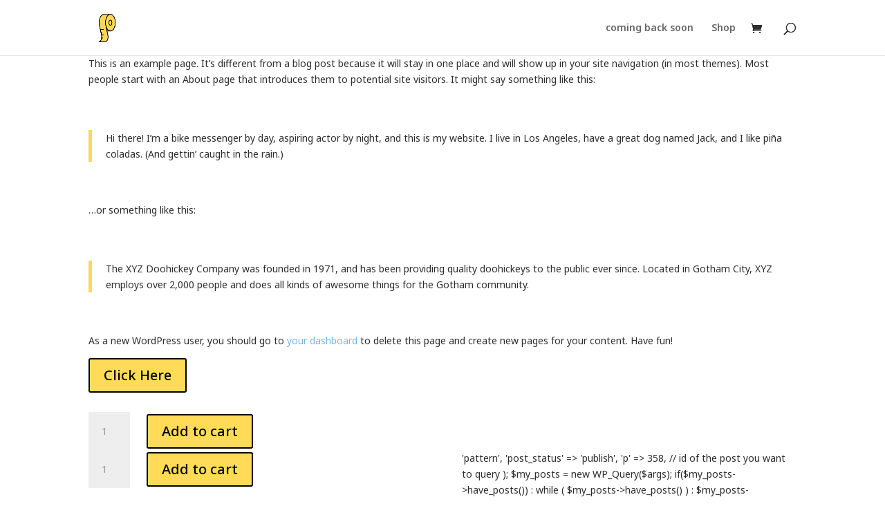

--- FILE ---
content_type: text/css
request_url: http://www.thepatternshare.com/wp-content/themes/the-pattern-share-theme/style.css?ver=1.0.0
body_size: 402
content:
/*
 Theme Name: The Pattern Share Theme
 Description: Divi Child Theme
 Template: Divi
 Version: 1.0.0
*/
 
/* =Theme customization starts here
------------------------------------------------------- */
body{
	font-family: Helvetica, sans-serif;
}
.tps_meas-ul{
	line-height: 1.1em !important;
	list-style-type: "- " !important;
}

.tps_meas-title{
	line-height: 1.1em !important;
	font-weight: bold;
}

--- FILE ---
content_type: text/css
request_url: http://www.thepatternshare.com/wp-content/themes/the-pattern-share-theme/css/patterndraw_style.css?ver=6.9
body_size: 2422
content:
.et_pb_section{
	padding:0;
}
.et_pb_row{
	padding:0;
}
.et_pb_slide_content{
	text-align: left;
}

.tooltip-text {
  visibility: hidden;
  position: absolute;
  z-index: 1;
  width: 100px;
  color: white;
  font-size: 12px;
  background-color: gray;
  border-radius: 10px;
  padding: 10px 15px 10px 15px;
  top: -48px;
  left: -300%;
}

.hover-text:hover .tooltip-text {
  visibility: visible;
}

.hover-text {
  position: relative;
  display: inline-block;
/*  float: right;*/
  padding: 1px 10px 1px 10px;
  border-radius: 22px;
  background-color: lightgray;
  margin: 0px 0px 4px 12px;
  font-family: Arial;
  text-align: center;
}

.JXGtext {
  color: white;
}

#drafting-table-JSX-box {
  background-color: darkgray;
  height: 90vh;
}

.meas_input_div{
  position: relative;
  padding: 20px;
}

.meas_input{
  position: relative;
}

.meas_input__label {
  position: absolute;
  left: 0;
/*  top: 0;*/
  padding: calc(.5rem * 0.75) calc(.5rem * .5);
  margin: calc(.5rem * 0.75 + 3px) calc(.5rem * .5);
  background: pink;
  white-space: nowrap;
  font-size: 1.5em;
  transform-origin: 0 0;
  background: white;
  transition: transform 120ms ease-in;
  font-weight: bold;
  line-height: 1.2;
  transform: translate(0.25rem, -65%) scale(0.8);
  color: gray;
}
.meas_input__field {
  box-sizing: border-box;
/*  display: block;*/
  width: 70%;
  border: 3px solid currentColor;
  padding: calc(.5rem * 1.5) var(.5rem);
  color: currentColor;
  background: transparent;
  border-radius: 4px;
}

.meas_input__field:focus{
  border-width: 6px;
}
/*.meas_input__field:not(:-moz-placeholder-shown) + .input__label {
  transform: translate(0.25rem, -65%) scale(0.8);
  color: var(--color-accent);
}
.meas_input__field:not(:-ms-input-placeholder) + .input__label {
  transform: translate(0.25rem, -65%) scale(0.8);
  color: var(--color-accent);
}
.meas_input__field:focus + .input__label, .input__field:not(:placeholder-shown) + .input__label {
  transform: translate(0.25rem, -65%) scale(0.8);
  color: var(--color-accent);
}*/


.product_price{
  padding: 0.3em 1em 0.3em 1em;
  height: 50px;
  font-size: 20px;
  font-weight: 500;
  line-height: 1.7em !important;
  background-color: lightgray;
  border-radius: 3px;
  border: solid 2px black;
  vertical-align: middle;
  transition: all 0.2s;
}

body:has(.single_add_to_cart_button:hover) .product_price{
  background: rgba(0,0,0,0.05);
  border: solid 2px transparent;
}

--- FILE ---
content_type: text/css
request_url: http://www.thepatternshare.com/wp-content/plugins/jsxgraph/jsxgraph.css
body_size: 3284
content:
/*
    Copyright 2008-2020
        Matthias Ehmann,
        Michael Gerhaeuser,
        Carsten Miller,
        Bianca Valentin,
        Alfred Wassermann,
        Peter Wilfahrt

    This file is part of JSXGraph.

    JSXGraph is free software dual licensed under the GNU LGPL or MIT License.

    You can redistribute it and/or modify it under the terms of the

      * GNU Lesser General Public License as published by
        the Free Software Foundation, either version 3 of the License, or
        (at your option) any later version
      OR
      * MIT License: https://github.com/jsxgraph/jsxgraph/blob/master/LICENSE.MIT

    JSXGraph is distributed in the hope that it will be useful,
    but WITHOUT ANY WARRANTY; without even the implied warranty of
    MERCHANTABILITY or FITNESS FOR A PARTICULAR PURPOSE.  See the
    GNU Lesser General Public License for more details.

    You should have received a copy of the GNU Lesser General Public License and
    the MIT License along with JSXGraph. If not, see <http://www.gnu.org/licenses/>
    and <http://opensource.org/licenses/MIT/>.
 */

.jxgbox {
    /* for IE 7 */
    position: relative;
    overflow: hidden;
    background-color: #ffffff;
    border-style: solid;
    border-width: 1px;
    border-color: #356AA0;
    border-radius: 10px;
    -webkit-border-radius: 10px;
    -ms-touch-action: none;
    /* touch-action: none; */ /* Set with JavaScript */
}

.jxgbox svg text {
    cursor: default;
    -webkit-user-select: none;
    -moz-user-select: none;
    -ms-user-select: none;
    user-select: none;
}

.JXGtext {
    font-family: Courier, monospace;
    /**
     * The default font family is now set in
     * JXG.Options.text.cssdefaultstyle = 'font-family: Arial, Helvetica, Geneva, sans-serif;'
     */
    /*
        font-family: Arial, Helvetica, Geneva, sans-serif;
    */

    /* "background-color: transparent;" may produce artefacts in IE. Solution: setting a color explicitly. */
    background-color: transparent;
    padding: 0;
    margin: 0;
}

.JXGinfobox {
    border-style: none;
    border-width: 1px;
    border-color: black;
}

/* 
    CSS attributes will (permantely) overwrite attributes set in JSXGraph 
*/
.JXGimage {
    /* opacity: 1.0; */
}

.JXGimageHighlight {
    /* opacity: 0.6; */
}

/*
    CSS rules for the navigation bar 
*/

.JXG_navigation {
    position: absolute;
    right: 5px;
    bottom: 5px;

    z-index: 100;

    background-color: transparent;
    padding: 2px;
    font-size: 14px;
    cursor: pointer;
}

.JXG_navigation:hover {

}

.JXG_navigation_button {
    color: #666666;
}

.JXG_navigation_button:hover {
    border-radius: 2px;
    background-color: #c0c0c0;
    background-color: rgba(184, 184, 184, 0.5);
}

/* 
    CSS rules for the wrapping div in fullscreen mode 
*/

.JXG_wrap_private:-moz-full-screen {
   background-color: #cccccc;
   padding: 0px;
   width: 100%;
   height: 100%;
}

.JXG_wrap_private:-webkit-full-screen {
   background-color: #cccccc;
   padding: 0px;
   width: 100%;
   height: 100%;
}

.JXG_wrap_private:fullscreen {
   background-color: #cccccc;
   padding: 0px;
   width: 100%;
   height: 100%;
}

.JXG_wrap_private:-ms-fullscreen {
   background-color: #cccccc;
   padding: 0px;
   width: 100%;
   height: 100%;
}


--- FILE ---
content_type: text/css
request_url: http://www.thepatternshare.com/wp-content/et-cache/2/et-core-unified-deferred-2.min.css?ver=1764962014
body_size: 68
content:
.et_pb_button_0,.et_pb_button_0:after{transition:all 300ms ease 0ms}

--- FILE ---
content_type: application/javascript
request_url: http://www.thepatternshare.com/wp-content/plugins/jsxgraph/geonext.min.js
body_size: 31905
content:
/*
    JSXGraph 1.2.1

    Copyright 2008-2021
        Matthias Ehmann,
        Michael Gerhaeuser,
        Carsten Miller,
        Bianca Valentin,
        Alfred Wassermann,
        Andreas Walter,
        Peter Wilfahrt

    This file is part of JSXGraph.

    JSXGraph is free software dual licensed under the GNU LGPL or MIT License.

    You can redistribute it and/or modify it under the terms of the

      * GNU Lesser General Public License as published by
        the Free Software Foundation, either version 3 of the License, or
        (at your option) any later version
      OR
      * MIT License: https://github.com/jsxgraph/jsxgraph/blob/master/LICENSE.MIT

    JSXGraph is distributed in the hope that it will be useful,
    but WITHOUT ANY WARRANTY; without even the implied warranty of
    MERCHANTABILITY or FITNESS FOR A PARTICULAR PURPOSE.  See the
    GNU Lesser General Public License for more details.

    You should have received a copy of the GNU Lesser General Public License and
    the MIT License along with JSXGraph. If not, see <https://www.gnu.org/licenses/>
    and <https://opensource.org/licenses/MIT/>.
*/

/**
 * almond 0.2.5 Copyright (c) 2011-2012, The Dojo Foundation All Rights Reserved.
 * Available via the MIT or new BSD license.
 * see: https://github.com/jrburke/almond for details
 */

/**
 * UTF-8 Decoder by Bjoern Hoehrmann
 *
 * Copyright (c) 2008-2009 Bjoern Hoehrmann <bjoern@hoehrmann.de>
 *
 * Permission is hereby granted, free of charge, to any person obtaining a copy of this
 * software and associated documentation files (the "Software"), to deal in the Software
 * without restriction, including without limitation the rights to use, copy, modify, merge,
 * publish, distribute, sublicense, and/or sell copies of the Software, and to permit persons
 * to whom the Software is furnished to do so, subject to the following conditions:
 *
 * The above copyright notice and this permission notice shall be included in all copies or
 * substantial portions of the Software.
 *
 * THE SOFTWARE IS PROVIDED "AS IS", WITHOUT WARRANTY OF ANY KIND, EXPRESS OR IMPLIED, INCLUDING
 * BUT NOT LIMITED TO THE WARRANTIES OF MERCHANTABILITY, FITNESS FOR A PARTICULAR PURPOSE AND
 * NONINFRINGEMENT. IN NO EVENT SHALL THE AUTHORS OR COPYRIGHT HOLDERS BE LIABLE FOR ANY CLAIM,
 * DAMAGES OR OTHER LIABILITY, WHETHER IN AN ACTION OF CONTRACT, TORT OR OTHERWISE, ARISING FROM,
 * OUT OF OR IN CONNECTION WITH THE SOFTWARE OR THE USE OR OTHER DEALINGS IN THE SOFTWARE.
 */
(function(){"use strict";JXG.GeonextReader=function(board,str){var content;this.board=board;content=this.prepareString(str);this.tree=JXG.XML.parse(content)};JXG.extend(JXG.GeonextReader.prototype,{changeOriginIds:function(board,id){if(id==="gOOe0"||id==="gXOe0"||id==="gYOe0"||id==="gXLe0"||id==="gYLe0"){return board.id+id}return id},gEBTN:function(node,tag,idx,fc){var tmp=[];if(!JXG.exists(node||!node.getElementsByTagName)){return node}if(!JXG.exists(fc)){fc=true}idx=idx||0;if(node.getElementsByTagName){tmp=node.getElementsByTagName(tag)}if(tmp.length>0){tmp=tmp[idx];if(fc&&tmp.firstChild){tmp=tmp.firstChild.data}}return tmp},colorProperties:function(gxtEl,Data){var rgbo,color=this.gEBTN(Data,"color",0,false);rgbo=JXG.rgba2rgbo(this.gEBTN(color,"stroke"));gxtEl.strokeColor=rgbo[0];gxtEl.strokeOpacity=rgbo[1];rgbo=JXG.rgba2rgbo(this.gEBTN(color,"lighting"));gxtEl.highlightStrokeColor=rgbo[0];gxtEl.highlightStrokeOpacity=rgbo[1];rgbo=JXG.rgba2rgbo(this.gEBTN(color,"fill"));gxtEl.fillColor=rgbo[0];gxtEl.fillOpacity=rgbo[1];gxtEl.highlightFillColor=gxtEl.fillColor;gxtEl.highlightFillOpacity=gxtEl.fillOpacity;rgbo=JXG.rgba2rgbo(this.gEBTN(color,"label"));gxtEl.labelColor=rgbo[0];gxtEl.withLabel=rgbo[1]>0;gxtEl.labelOpacity=rgbo[1];gxtEl.colorDraft=JXG.rgba2rgbo(this.gEBTN(color,"draft"))[0];gxtEl.colorStroke=gxtEl.strokeColor;gxtEl.colorFill=gxtEl.fillColor;gxtEl.colorLabel=gxtEl.labelColor;return gxtEl},firstLevelProperties:function(gxtEl,Data){var n,key,arr;if(!JXG.exists(Data)||!JXG.exists(Data.childNodes)){return gxtEl}arr=Data.childNodes;for(n=0;n<arr.length;n++){if(JXG.exists(arr[n].firstChild)&&arr[n].nodeName!=="data"&&arr[n].nodeName!=="straight"){key=arr[n].nodeName;if(key==="width"){key="strokewidth"}gxtEl[key]=arr[n].firstChild.data}}return gxtEl},defProperties:function(gxtEl,Data){if(Data.nodeType===3||Data.nodeType===8){return null}gxtEl.ident=Data.nodeName;if(gxtEl.ident==="text"||gxtEl.ident==="intersection"||gxtEl.ident==="composition"){gxtEl.name=""}else{gxtEl.name=this.gEBTN(Data,"name")}gxtEl.id=this.gEBTN(Data,"id");return gxtEl},visualProperties:function(gxtEl,Data){gxtEl.visible=JXG.str2Bool(this.gEBTN(Data,"visible"));gxtEl.trace=JXG.str2Bool(this.gEBTN(Data,"trace"));return gxtEl},transformProperties:function(gxtEl,type){var i,facemap=["cross","cross","cross","circle","circle","circle","circle","square","square","square","plus","plus","plus"],sizemap=[2,3,4,1,2,3,4,2,3,4,2,3,4],remove=["color","dash","style","style","ident","colordraft","colorstroke","colorfill","colorlabel","active","area","showinfo","showcoord","fix"];gxtEl.strokeWidth=gxtEl.strokewidth;gxtEl.face=facemap[parseInt(gxtEl.style,10)]||"cross";gxtEl.size=sizemap[parseInt(gxtEl.style,10)]||3;gxtEl.straightFirst=JXG.str2Bool(gxtEl.straightFirst);gxtEl.straightLast=JXG.str2Bool(gxtEl.straightLast);gxtEl.visible=JXG.str2Bool(gxtEl.visible);gxtEl.draft=JXG.str2Bool(gxtEl.draft);gxtEl.trace=JXG.str2Bool(gxtEl.trace);if(type==="point"){gxtEl.fillColor=gxtEl.strokeColor;gxtEl.highlightFillColor=gxtEl.highlightStrokeColor;gxtEl.fillOpacity=gxtEl.strokeOpacity;gxtEl.highlightFillOpacity=gxtEl.highlightStrokeOpacity}if(typeof gxtEl.label==="string"){delete gxtEl.label}gxtEl.label=gxtEl.label||{opacity:gxtEl.labelOpacity};for(i=0;i<remove.length;i++){delete gxtEl[remove[i]]}return gxtEl},readNodes:function(gxtEl,Data,nodeType,prefix){var key,n,arr=this.gEBTN(Data,nodeType,0,false).childNodes;for(n=0;n<arr.length;n++){if(JXG.exists(arr[n].firstChild)){if(JXG.exists(prefix)){key=prefix+JXG.capitalize(arr[n].nodeName)}else{key=arr[n].nodeName}gxtEl[key]=arr[n].firstChild.data}}return gxtEl},subtreeToString:function(root){try{return(new XMLSerializer).serializeToString(root)}catch(e){return root.xml}},readImage:function(node){var pic="",nod=node;if(JXG.exists(nod)){pic=nod.data;while(JXG.exists(nod.nextSibling)){nod=nod.nextSibling;pic+=nod.data}}return pic},parseImage:function(board,fileNode,level,x,y,w,h,el){var tag,id,picStr,tmpImg,im=null;if(fileNode===null){return im}if(JXG.exists(fileNode.getElementsByTagName("src")[0])){tag="src"}else if(JXG.exists(fileNode.getElementsByTagName("image")[0])&&JXG.exists(this.gEBTN(fileNode,"image"))){tag="image"}else{return im}picStr=this.readImage(this.gEBTN(fileNode,tag,0,false).firstChild);if(picStr!==""){picStr="data:image/png;base64,"+picStr;if(tag==="src"){x=this.gEBTN(fileNode,"x");y=this.gEBTN(fileNode,"y");w=this.gEBTN(fileNode,"width");h=this.gEBTN(fileNode,"height");im=board.create("image",[picStr,[x,y],[w,h]],{anchor:el,layer:level});return im}tmpImg=new Image;tmpImg.src=picStr;id=el.id+"_image";tmpImg.onload=function(){var xf,yf,wf,hf,im,tRot,wOrg=this.width,hOrg=this.height;if(el.elementClass===JXG.OBJECT_CLASS_LINE){xf=function(){return el.point1.X()};wf=function(){return el.point1.Dist(el.point2)};hf=function(){return wf()*hOrg/wOrg};yf=function(){return el.point1.Y()-hf()*.5};im=board.create("image",[picStr,[xf,yf],[wf,hf]],{layer:level,id:id,anchor:el});tRot=board.create("transform",[function(){return Math.atan2(el.point2.Y()-el.point1.Y(),el.point2.X()-el.point1.X())},el.point1],{type:"rotate"});tRot.bindTo(im);el.image=im}else if(el.elementClass===JXG.OBJECT_CLASS_POINT){wf=function(){return wOrg/board.unitX};hf=function(){return hOrg/board.unitY};xf=function(){return el.X()-wf()*.5};yf=function(){return el.Y()-hf()*.5};im=board.create("image",[picStr,[xf,yf],[wf,hf]],{layer:level,id:id,anchor:el});board.renderer.display(el.label,false);el.image=im}else if(el.elementClass===JXG.OBJECT_CLASS_CIRCLE){wf=function(){return 2*el.Radius()};hf=function(){return wf()*hOrg/wOrg};xf=function(){return el.center.X()-wf()*.5};yf=function(){return el.center.Y()-hf()*.5};im=board.create("image",[picStr,[xf,yf],[wf,hf]],{layer:level,id:id,anchor:el});el.image=im}else{im=board.create("image",[picStr,[x,y],[w,h]],{layer:level,id:id,anchor:el});el.image=im}};return im}},readConditions:function(node){var i,s,ob,conditions="";if(JXG.exists(node)){for(i=0;i<node.getElementsByTagName("data").length;i++){ob=node.getElementsByTagName("data")[i];s=this.subtreeToString(ob);conditions+=s}}return conditions},readViewPort:function(node){var no,arr=[];no=this.gEBTN(node,"viewport",0,false);if(no){arr[0]=parseFloat(this.gEBTN(no,"left"));arr[1]=parseFloat(this.gEBTN(no,"top"));arr[2]=parseFloat(this.gEBTN(no,"right"));arr[3]=parseFloat(this.gEBTN(no,"bottom"));return arr}return[]},printDebugMessage:function(outputEl,gxtEl,nodetyp,success){JXG.debug("* "+success+":  "+nodetyp+" "+gxtEl.name+" "+gxtEl.id)},readNode:function(elChildNodes,s,board){var dataVertex,i,l,x,c,numberDefEls,el,p,inter,rgbo,tmp,v,Data,xmlNode,gxtEl={};Data=elChildNodes[s];gxtEl=this.defProperties(gxtEl,Data);if(!JXG.exists(gxtEl)){return}this.printDebugMessage("debug",gxtEl,Data.nodeName.toLowerCase(),"READ:");switch(Data.nodeName.toLowerCase()){case"point":gxtEl.strokewidth=1;gxtEl=this.colorProperties(gxtEl,Data);gxtEl=this.visualProperties(gxtEl,Data);gxtEl=this.firstLevelProperties(gxtEl,Data);gxtEl=this.readNodes(gxtEl,Data,"data");gxtEl.fixed=JXG.str2Bool(this.gEBTN(Data,"fix"));gxtEl=this.transformProperties(gxtEl,"point");p=board.create("point",[parseFloat(gxtEl.x),parseFloat(gxtEl.y)],gxtEl);v=function(){return p.visProp.visible};el=this.parseImage(board,Data,board.options.layer.image,0,0,0,0,p);this.printDebugMessage("debug",gxtEl,Data.nodeName,"OK");break;case"line":gxtEl=this.colorProperties(gxtEl,Data);gxtEl=this.visualProperties(gxtEl,Data);gxtEl=this.firstLevelProperties(gxtEl,Data);gxtEl=this.readNodes(gxtEl,Data,"data");gxtEl=this.readNodes(gxtEl,Data,"straight","straight");gxtEl=this.transformProperties(gxtEl);gxtEl.first=this.changeOriginIds(board,gxtEl.first);gxtEl.last=this.changeOriginIds(board,gxtEl.last);l=board.create("line",[gxtEl.first,gxtEl.last],gxtEl);this.parseImage(board,Data,board.options.layer.image,0,0,0,0,l);this.printDebugMessage("debug",gxtEl,Data.nodeName,"OK");break;case"circle":gxtEl=this.colorProperties(gxtEl,Data);gxtEl=this.visualProperties(gxtEl,Data);gxtEl=this.firstLevelProperties(gxtEl,Data);tmp=this.gEBTN(Data,"data",0,false);gxtEl.center=this.changeOriginIds(board,this.gEBTN(tmp,"midpoint"));if(tmp.getElementsByTagName("radius").length>0){gxtEl.radius=this.changeOriginIds(board,this.gEBTN(tmp,"radius"))}else if(tmp.getElementsByTagName("radiusvalue").length>0){gxtEl.radius=this.gEBTN(tmp,"radiusvalue")}gxtEl=this.transformProperties(gxtEl);c=board.create("circle",[gxtEl.center,gxtEl.radius],gxtEl);this.parseImage(board,Data,board.options.layer.image,0,0,0,0,c);this.printDebugMessage("debug",gxtEl,Data.nodeName,"OK");break;case"slider":gxtEl.strokewidth=1;gxtEl=this.colorProperties(gxtEl,Data);gxtEl=this.visualProperties(gxtEl,Data);gxtEl=this.firstLevelProperties(gxtEl,Data);gxtEl=this.readNodes(gxtEl,Data,"data");gxtEl.fixed=JXG.str2Bool(this.gEBTN(Data,"fix"));gxtEl=this.readNodes(gxtEl,Data,"animate","animate");gxtEl=this.transformProperties(gxtEl,"point");try{gxtEl.parent=this.changeOriginIds(board,gxtEl.parent);gxtEl.isGeonext=true;p=board.create("glider",[parseFloat(gxtEl.x),parseFloat(gxtEl.y),gxtEl.parent],gxtEl);p.onPolygon=JXG.exists(gxtEl.onpolygon)&&JXG.str2Bool(gxtEl.onpolygon);this.parseImage(board,Data,board.options.layer.point,0,0,0,0,p);this.printDebugMessage("debug",gxtEl,Data.nodeName,"OK")}catch(e){JXG.debug("* Err:  Slider "+gxtEl.name+" "+gxtEl.id+": "+gxtEl.parent)}break;case"cas":gxtEl=this.colorProperties(gxtEl,Data);gxtEl=this.visualProperties(gxtEl,Data);gxtEl=this.firstLevelProperties(gxtEl,Data);gxtEl.fixed=JXG.str2Bool(Data.getElementsByTagName("fix")[0].firstChild.data);gxtEl=this.readNodes(gxtEl,Data,"data");gxtEl=this.transformProperties(gxtEl,"point");p=board.create("point",[gxtEl.x,gxtEl.y],gxtEl);this.parseImage(board,Data,board.options.layer.point,0,0,0,0,p);this.printDebugMessage("debug",gxtEl,Data.nodeName,"OK");break;case"intersection":gxtEl.strokewidth=1;gxtEl=this.readNodes(gxtEl,Data,"data");xmlNode=Data.getElementsByTagName("first")[1];gxtEl.outFirst={};gxtEl.outFirst=this.colorProperties(gxtEl.outFirst,xmlNode);gxtEl.outFirst=this.visualProperties(gxtEl.outFirst,xmlNode);gxtEl.outFirst=this.firstLevelProperties(gxtEl.outFirst,xmlNode);gxtEl.outFirst.fixed=JXG.str2Bool(xmlNode.getElementsByTagName("fix")[0].firstChild.data);gxtEl.outFirst=this.transformProperties(gxtEl.outFirst,"point");gxtEl.first=this.changeOriginIds(board,gxtEl.first);gxtEl.last=this.changeOriginIds(board,gxtEl.last);if(board.select(gxtEl.first).elementClass===JXG.OBJECT_CLASS_LINE&&board.select(gxtEl.last).elementClass===JXG.OBJECT_CLASS_LINE){inter=board.create("intersection",[board.objects[gxtEl.first],board.objects[gxtEl.last],0],gxtEl.outFirst);if(gxtEl.outFirst.visible==="false"){inter.hideElement()}}else{xmlNode=Data.getElementsByTagName("last")[1];if(JXG.exists(xmlNode)){gxtEl.outLast={};gxtEl.outLast=this.colorProperties(gxtEl.outLast,xmlNode);gxtEl.outLast=this.visualProperties(gxtEl.outLast,xmlNode);gxtEl.outLast=this.firstLevelProperties(gxtEl.outLast,xmlNode);gxtEl.outLast.fixed=JXG.str2Bool(xmlNode.getElementsByTagName("fix")[0].firstChild.data);gxtEl.outLast=this.transformProperties(gxtEl.outLast,"point");inter=board.create("intersection",[board.objects[gxtEl.first],board.objects[gxtEl.last],0],gxtEl.outFirst);inter=board.create("intersection",[board.objects[gxtEl.first],board.objects[gxtEl.last],1],gxtEl.outLast)}}this.printDebugMessage("debug",gxtEl,Data.nodeName,"OK");break;case"composition":gxtEl=this.readNodes(gxtEl,Data,"data");gxtEl=this.firstLevelProperties(gxtEl,Data);gxtEl.defEl=[];numberDefEls=0;xmlNode=Data.getElementsByTagName("data")[0].getElementsByTagName("input");for(i=0;i<xmlNode.length;i++){gxtEl.defEl[i]=xmlNode[i].firstChild.data;numberDefEls=i+1}xmlNode=Data.getElementsByTagName("output")[0];gxtEl.out={};gxtEl.out=this.colorProperties(gxtEl.out,xmlNode);gxtEl.out=this.visualProperties(gxtEl.out,xmlNode);gxtEl.out=this.firstLevelProperties(gxtEl.out,xmlNode);gxtEl.out=this.transformProperties(gxtEl.out);gxtEl.defEl[0]=this.changeOriginIds(board,gxtEl.defEl[0]);gxtEl.defEl[1]=this.changeOriginIds(board,gxtEl.defEl[1]);gxtEl.defEl[2]=this.changeOriginIds(board,gxtEl.defEl[2]);switch(gxtEl.type){case"210070":gxtEl.out.fixed=this.gEBTN(xmlNode,"fix");xmlNode=Data.getElementsByTagName("output")[1];gxtEl.outPoint={};gxtEl.outPoint=this.defProperties(gxtEl.outPoint,xmlNode);gxtEl.outPoint=this.colorProperties(gxtEl.outPoint,xmlNode);gxtEl.outPoint=this.visualProperties(gxtEl.outPoint,xmlNode);gxtEl.outPoint=this.firstLevelProperties(gxtEl.outPoint,xmlNode);gxtEl.outPoint=this.transformProperties(gxtEl.outPoint);p=board.create("parallelpoint",[gxtEl.defEl[1],gxtEl.defEl[0]],gxtEl.outPoint);gxtEl.out.firstArrow=false;gxtEl.out.lastArrow=true;el=board.create("segment",[gxtEl.defEl[0],p],gxtEl.out);el.parallelpoint=p;break;case"210080":gxtEl.out.straightFirst=false;board.create("bisector",[gxtEl.defEl[0],gxtEl.defEl[1],gxtEl.defEl[2]],gxtEl.out);break;case"210090":xmlNode=Data.getElementsByTagName("output")[1];gxtEl.outCircle={};gxtEl.outCircle=this.defProperties(gxtEl.outCircle,xmlNode);gxtEl.outCircle=this.colorProperties(gxtEl.outCircle,xmlNode);gxtEl.outCircle=this.visualProperties(gxtEl.outCircle,xmlNode);gxtEl.outCircle=this.firstLevelProperties(gxtEl.outCircle,xmlNode);gxtEl.outCircle=this.transformProperties(gxtEl.outCircle);gxtEl.outCircle.point=gxtEl.out;board.create("circumcircle",[gxtEl.defEl[0],gxtEl.defEl[1],gxtEl.defEl[2]],gxtEl.outCircle);break;case"210100":board.create("circumcenter",[gxtEl.defEl[0],gxtEl.defEl[1],gxtEl.defEl[2]],gxtEl.out);break;case"210110":board.create("midpoint",gxtEl.defEl.slice(0,numberDefEls),gxtEl.out);break;case"210120":board.create("reflection",[gxtEl.defEl[1],gxtEl.defEl[0]],gxtEl.out);break;case"210125":board.create("mirrorpoint",[gxtEl.defEl[0],gxtEl.defEl[1]],gxtEl.out);break;case"210130":board.create("perpendicularsegment",[gxtEl.defEl[0],gxtEl.defEl[1]],gxtEl.out);break;case"210140":p=board.create("parallelpoint",[gxtEl.defEl[1],gxtEl.defEl[0]],{withLabel:false,visible:false,name:"",fixed:true});el=board.create("line",[gxtEl.defEl[0],p],gxtEl.out);el.parallelpoint=p;break;case"210150":board.create("parallelpoint",gxtEl.defEl.slice(0,numberDefEls),gxtEl.out);break;case"210160":gxtEl.out.fixed=this.gEBTN(xmlNode,"fix");xmlNode=Data.getElementsByTagName("output")[1];gxtEl.outLine={};gxtEl.outLine=this.defProperties(gxtEl.outLine,xmlNode);gxtEl.outLine=this.colorProperties(gxtEl.outLine,xmlNode);gxtEl.outLine=this.visualProperties(gxtEl.outLine,xmlNode);gxtEl.outLine=this.firstLevelProperties(gxtEl.outLine,xmlNode);gxtEl.outLine=this.readNodes(gxtEl.outLine,xmlNode,"straight","straight");gxtEl.outLine=this.transformProperties(gxtEl.outLine);gxtEl.outLine.point=gxtEl.out;board.create("perpendicularsegment",[gxtEl.defEl[1],gxtEl.defEl[0]],gxtEl.outLine);break;case"210170":board.create("perpendicularpoint",[gxtEl.defEl[1],gxtEl.defEl[0]],gxtEl.out);break;case"210180":throw new Error("JSXGraph: Element ROTATION not yet implemented.");case"210190":gxtEl.out=this.defProperties(gxtEl.out,xmlNode);gxtEl.out.firstArrow=JXG.str2Bool(this.gEBTN(xmlNode,"firstarrow"));gxtEl.out.lastArrow=JXG.str2Bool(this.gEBTN(xmlNode,"lastarrow"));xmlNode=[];c=[];for(i=0;i<4;i++){xmlNode[i]=Data.getElementsByTagName("output")[i];gxtEl.out={};gxtEl.out=this.defProperties(gxtEl.out,xmlNode[i]);gxtEl.out=this.colorProperties(gxtEl.out,xmlNode[i]);gxtEl.out=this.visualProperties(gxtEl.out,xmlNode[i]);gxtEl.out=this.firstLevelProperties(gxtEl.out,xmlNode[i]);gxtEl.out=this.transformProperties(gxtEl.out);c[i]=gxtEl.out}el=board.create("sector",gxtEl.defEl,c[0]);p=board.create("point",[function(){var p1=board.select(gxtEl.defEl[1]),p2=board.select(gxtEl.defEl[2]);return p1.X()+(p2.X()-p1.X())*el.Radius/p1.Dist(p2)},function(){var p1=board.select(gxtEl.defEl[1]),p2=board.select(gxtEl.defEl[2]);return p1.Y()+(p2.Y()-p1.Y())*el.Radius/p1.Dist(p2)}],c[1]);el=board.create("segment",[gxtEl.defEl[0],gxtEl.defEl[1]],c[2]);el=board.create("segment",[gxtEl.defEl[1],p],c[3]);break;default:throw new Error("JSXGraph: GEONExT -- element "+gxtEl.type+" not implemented.")}this.printDebugMessage("debug",gxtEl,Data.nodeName,"OK");break;case"polygon":gxtEl=this.colorProperties(gxtEl,Data);gxtEl=this.firstLevelProperties(gxtEl,Data);dataVertex=[];for(i=0;i<Data.getElementsByTagName("data")[0].getElementsByTagName("vertex").length-1;i++){dataVertex[i]=Data.getElementsByTagName("data")[0].getElementsByTagName("vertex")[i].firstChild.data;dataVertex[i]=this.changeOriginIds(board,dataVertex[i])}gxtEl.border=[];gxtEl.borders={ids:[],names:[]};for(i=0;i<Data.getElementsByTagName("border").length;i++){gxtEl.border[i]={};xmlNode=Data.getElementsByTagName("border")[i];gxtEl.border[i].id=xmlNode.getElementsByTagName("id")[0].firstChild.data;gxtEl.borders.ids.push(gxtEl.border[i].id);gxtEl.border[i].name=xmlNode.getElementsByTagName("name")[0].firstChild.data;gxtEl.borders.names.push(gxtEl.border[i].name);gxtEl.border[i].straightFirst=JXG.str2Bool(xmlNode.getElementsByTagName("straight")[0].getElementsByTagName("first")[0].firstChild.data);gxtEl.border[i].straightLast=JXG.str2Bool(xmlNode.getElementsByTagName("straight")[0].getElementsByTagName("last")[0].firstChild.data);try{gxtEl.border[i].strokeWidth=xmlNode.getElementsByTagName("strokewidth")[0].firstChild.data}catch(ex){gxtEl.border[i].strokeWidth=xmlNode.getElementsByTagName("width")[0].firstChild.data}try{gxtEl.border[i].dash=JXG.str2Bool(xmlNode.getElementsByTagName("dash")[0].firstChild.data)}catch(exc){}gxtEl.border[i].visible=JXG.str2Bool(xmlNode.getElementsByTagName("visible")[0].firstChild.data);gxtEl.border[i].draft=JXG.str2Bool(xmlNode.getElementsByTagName("draft")[0].firstChild.data);gxtEl.border[i].trace=JXG.str2Bool(xmlNode.getElementsByTagName("trace")[0].firstChild.data);xmlNode=Data.getElementsByTagName("border")[i].getElementsByTagName("color")[0];rgbo=JXG.rgba2rgbo(xmlNode.getElementsByTagName("stroke")[0].firstChild.data);gxtEl.border[i].strokeColor=rgbo[0];gxtEl.border[i].strokeOpacity=rgbo[1];rgbo=JXG.rgba2rgbo(xmlNode.getElementsByTagName("lighting")[0].firstChild.data);gxtEl.border[i].highlightStrokeColor=rgbo[0];gxtEl.border[i].highlightStrokeOpacity=rgbo[1];rgbo=JXG.rgba2rgbo(xmlNode.getElementsByTagName("fill")[0].firstChild.data);gxtEl.border[i].fillColor=rgbo[0];gxtEl.border[i].fillOpacity=rgbo[1];gxtEl.border[i].highlightFillColor=gxtEl.border[i].fillColor;gxtEl.border[i].highlightFillOpacity=gxtEl.border[i].fillOpacity;gxtEl.border[i].labelColor=xmlNode.getElementsByTagName("label")[0].firstChild.data;gxtEl.border[i].colorDraft=xmlNode.getElementsByTagName("draft")[0].firstChild.data}gxtEl=this.transformProperties(gxtEl);p=board.create("polygon",dataVertex,gxtEl);for(i=0;i<p.borders.length;i++){p.borders[i].setAttribute(gxtEl.border[i])}this.printDebugMessage("debug",gxtEl,Data.nodeName,"OK");break;case"graph":gxtEl=this.colorProperties(gxtEl,Data);gxtEl=this.firstLevelProperties(gxtEl,Data);gxtEl.funct=Data.getElementsByTagName("data")[0].getElementsByTagName("function")[0].firstChild.data;gxtEl.funct=board.jc.snippet(gxtEl.funct,true,"x",true);c=board.create("plot",[gxtEl.funct],{id:gxtEl.id,name:gxtEl.name,strokeColor:gxtEl.strokeColor,strokeWidth:gxtEl.strokeWidth,fillColor:"none",highlightFillColor:"none",highlightStrokeColor:gxtEl.highlightStrokeColor,visible:JXG.str2Bool(gxtEl.visible)});this.printDebugMessage("debug",gxtEl,Data.nodeName,"OK");break;case"arrow":gxtEl=this.colorProperties(gxtEl,Data);gxtEl=this.visualProperties(gxtEl,Data);gxtEl=this.firstLevelProperties(gxtEl,Data);gxtEl=this.readNodes(gxtEl,Data,"data");gxtEl=this.readNodes(gxtEl,Data,"straight","straight");gxtEl=this.transformProperties(gxtEl);gxtEl.first=this.changeOriginIds(board,gxtEl.first);gxtEl.last=this.changeOriginIds(board,gxtEl.last);l=board.create("arrow",[gxtEl.first,gxtEl.last],gxtEl);this.printDebugMessage("debug",l,Data.nodeName,"OK");break;case"arc":gxtEl=this.colorProperties(gxtEl,Data);gxtEl=this.visualProperties(gxtEl,Data);gxtEl=this.firstLevelProperties(gxtEl,Data);gxtEl=this.readNodes(gxtEl,Data,"data");gxtEl.firstArrow=JXG.str2Bool(Data.getElementsByTagName("lastarrow")[0].firstChild.data);gxtEl.lastArrow=JXG.str2Bool(Data.getElementsByTagName("firstarrow")[0].firstChild.data);gxtEl=this.transformProperties(gxtEl);gxtEl.center=this.changeOriginIds(board,gxtEl.midpoint);gxtEl.angle=this.changeOriginIds(board,gxtEl.angle);gxtEl.radius=this.changeOriginIds(board,gxtEl.radius);c=board.create("arc",[gxtEl.center,gxtEl.radius,gxtEl.angle],gxtEl);this.printDebugMessage("debug",c,Data.nodeName,"OK");break;case"angle":gxtEl=this.colorProperties(gxtEl,Data);gxtEl=this.visualProperties(gxtEl,Data);gxtEl=this.firstLevelProperties(gxtEl,Data);gxtEl=this.readNodes(gxtEl,Data,"data");gxtEl=this.transformProperties(gxtEl);gxtEl.radius*=1;c=board.create("angle",[gxtEl.first,gxtEl.middle,gxtEl.last],gxtEl);this.printDebugMessage("debug",gxtEl,Data.nodeName,"OK");break;case"text":if(gxtEl.id.match(/oldVersion/)){break}gxtEl=this.colorProperties(gxtEl,Data);gxtEl=this.visualProperties(gxtEl,Data);gxtEl=this.firstLevelProperties(gxtEl,Data);gxtEl=this.readNodes(gxtEl,Data,"data");try{gxtEl.mpStr=this.subtreeToString(Data.getElementsByTagName("data")[0].getElementsByTagName("mp")[0]);gxtEl.mpStr=gxtEl.mpStr.replace(/<\/?mp>/g,"")}catch(ex1){gxtEl.mpStr=this.subtreeToString(Data.getElementsByTagName("data")[0].getElementsByTagName("content")[0]);gxtEl.mpStr=gxtEl.mpStr.replace(/<\/?content>/g,"")}gxtEl.fixed=false;try{if(Data.getElementsByTagName("data")[0].getElementsByTagName("parent")[0].firstChild){gxtEl.parent=Data.getElementsByTagName("data")[0].getElementsByTagName("parent")[0].firstChild.data;gxtEl.fixed=true}}catch(ex2){}try{gxtEl.condition=Data.getElementsByTagName("condition")[0].firstChild.data}catch(ex3){gxtEl.condition=""}gxtEl.content=Data.getElementsByTagName("content")[0].firstChild.data;try{gxtEl.fixed=Data.getElementsByTagName("fix")[0].firstChild.data}catch(ex4){gxtEl.fixed=false}try{gxtEl.autodigits=Data.getElementsByTagName("digits")[0].firstChild.data}catch(ex5){gxtEl.autodigits=2}gxtEl.parent=this.changeOriginIds(board,gxtEl.parent);c=board.create("text",[parseFloat(gxtEl.x),parseFloat(gxtEl.y),gxtEl.mpStr],{anchor:gxtEl.parent,id:gxtEl.id,name:gxtEl.name,digits:gxtEl.autodigits,isLabel:false,strokeColor:gxtEl.colorLabel,fixed:gxtEl.fixed,visible:JXG.str2Bool(gxtEl.visible)});break;case"parametercurve":gxtEl=this.colorProperties(gxtEl,Data);gxtEl=this.visualProperties(gxtEl,Data);gxtEl=this.firstLevelProperties(gxtEl,Data);gxtEl=this.transformProperties(gxtEl);gxtEl.functionx=Data.getElementsByTagName("functionx")[0].firstChild.data;gxtEl.functiony=Data.getElementsByTagName("functiony")[0].firstChild.data;gxtEl.min=Data.getElementsByTagName("min")[0].firstChild.data;gxtEl.max=Data.getElementsByTagName("max")[0].firstChild.data;gxtEl.fillColor="none";gxtEl.highlightFillColor="none";board.create("curve",[board.jc.snippet(gxtEl.functionx,true,"t",true),board.jc.snippet(gxtEl.functiony,true,"t",true),board.jc.snippet(gxtEl.min,true,"",true),board.jc.snippet(gxtEl.max,true,"",true)],gxtEl);this.printDebugMessage("debug",gxtEl,Data.nodeName,"OK");break;case"tracecurve":gxtEl.tracepoint=Data.getElementsByTagName("tracepoint")[0].firstChild.data;gxtEl.traceslider=Data.getElementsByTagName("traceslider")[0].firstChild.data;board.create("tracecurve",[gxtEl.traceslider,gxtEl.tracepoint],gxtEl);this.printDebugMessage("debug",gxtEl,Data.nodeName,"OK");break;case"group":gxtEl=this.colorProperties(gxtEl,Data);gxtEl=this.firstLevelProperties(gxtEl,Data);gxtEl.members=[];for(i=0;i<Data.getElementsByTagName("data")[0].getElementsByTagName("member").length;i++){gxtEl.members[i]=Data.getElementsByTagName("data")[0].getElementsByTagName("member")[i].firstChild.data;gxtEl.members[i]=this.changeOriginIds(board,gxtEl.members[i])}c=new JXG.Group(board,gxtEl.id,gxtEl.name,gxtEl.members);this.printDebugMessage("debug",gxtEl,Data.nodeName,"OK");break;default:JXG.debug("* Err: "+Data.nodeName+" not yet implemented")}},read:function(){var xmlNode,elChildNodes,s,boardData,conditions,tmp,tree=this.tree,board=this.board,strTrue="true";board.options.layer.sector=board.options.layer.angle;board.options.layer.circle=board.options.layer.angle;board.options.line.label.position="top";boardData=this.gEBTN(tree,"board",0,false);conditions=this.readConditions(boardData.getElementsByTagName("conditions")[0]);s=this.gEBTN(boardData,"background",0,false);s=this.gEBTN(s,"color",0,true);tmp=JXG.rgba2rgbo(s);s=JXG.rgbParser(tmp[0]);board.containerObj.style.backgroundColor="rgba("+s[0]+", "+s[1]+", "+s[2]+", "+tmp[1]+")";if(board.attr.takeSizeFromFile){board.resizeContainer(this.gEBTN(boardData,"width"),this.gEBTN(boardData,"height"))}xmlNode=this.gEBTN(boardData,"coordinates",0,false);tmp=this.readViewPort(xmlNode);if(tmp.length===4){board.setBoundingBox(tmp,true)}else{tmp=this.gEBTN(xmlNode,"zoom",0,false);board.zoomX=parseFloat(this.gEBTN(tmp,"x"));board.zoomY=parseFloat(this.gEBTN(tmp,"y"));tmp=this.gEBTN(xmlNode,"origin",0,false);board.origin={usrCoords:[1,0,0],scrCoords:[1,parseFloat(this.gEBTN(tmp,"x"))*board.zoomX,parseFloat(this.gEBTN(tmp,"y"))*board.zoomY]};tmp=this.gEBTN(xmlNode,"unit",0,false);board.unitX=parseFloat(this.gEBTN(tmp,"x"))*board.zoomX;board.unitY=parseFloat(this.gEBTN(tmp,"y"))*board.zoomY}if(board.attr.takeSizeFromFile){board.resizeContainer(this.gEBTN(boardData,"width"),this.gEBTN(boardData,"height"))}if(parseFloat(board.options.text.fontSize)<0){board.options.text.fontSize=12}board.geonextCompatibilityMode=true;delete JXG.boards[board.id];board.id=this.gEBTN(boardData,"id");JXG.boards[board.id]=board;board.initGeonextBoard();board.renderer.enhancedRendering=true;this.parseImage(board,this.gEBTN(boardData,"file",0,false),board.options.layer.image);board.options.point.snapToGrid=this.gEBTN(this.gEBTN(boardData,"coordinates",0,false),"snap")===strTrue;if(board.options.point.snapToGrid&&this.gEBTN(this.gEBTN(boardData,"grid",1,false),"pointsnap")===strTrue){board.options.point.snapToGrid=false;board.options.point.snapToPoints=true;board.options.point.attractorDistance=.5}xmlNode=this.gEBTN(boardData,"grid",1,false);tmp=this.gEBTN(xmlNode,"x");if(tmp){board.options.grid.gridX=1/parseFloat(tmp);board.options.point.snapSizeX=1/parseFloat(tmp)}tmp=this.gEBTN(xmlNode,"y");if(tmp){board.options.grid.gridY=1/parseFloat(tmp);board.options.point.snapSizeY=1/parseFloat(tmp)}board.options.grid.gridDash=JXG.str2Bool(this.gEBTN(xmlNode,"dash"));tmp=JXG.rgba2rgbo(this.gEBTN(xmlNode,"color"));board.options.grid.gridColor=tmp[0];board.options.grid.gridOpacity=tmp[1];xmlNode=this.gEBTN(boardData,"coordinates",0,false);if(this.gEBTN(xmlNode,"grid")===strTrue){board.create("grid",[])}if(this.gEBTN(xmlNode,"coord")===strTrue){board.options.axis.ticks.majorHeight=10;board.options.axis.ticks.minorHeight=4;board.create("axis",[[0,0],[1,0]]);board.create("axis",[[0,0],[0,1]])}tmp=this.gEBTN(this.gEBTN(boardData,"background",0,false),"color");if(tmp.length===8){tmp="#"+tmp}board.containerObj.style.backgroundColor=JXG.rgba2rgbo(tmp)[0];elChildNodes=tree.getElementsByTagName("elements")[0].childNodes;for(s=0;s<elChildNodes.length;s++){this.readNode(elChildNodes,s,board)}board.addConditions(conditions)},decodeString:function(str){var unz;if(str.indexOf("<GEONEXT>")<0){unz=new JXG.Util.Unzip(JXG.Util.Base64.decodeAsArray(str)).unzip();if(unz===""){return str}return unz}return str},prepareString:function(fileStr){try{if(fileStr.indexOf("GEONEXT")<0){fileStr=this.decodeString(fileStr)[0][0]}fileStr=this.fixXML(fileStr)}catch(exc2){fileStr=""}return fileStr},fixXML:function(str){var arr=["active","angle","animate","animated","arc","area","arrow","author","autodigits","axis","back","background","board","border","bottom","buttonsize","cas","circle","color","comment","composition","condition","conditions","content","continuous","control","coord","coordinates","cross","cs","dash","data","description","digits","direction","draft","editable","elements","event","file","fill","first","firstarrow","fix","fontsize","free","full","function","functionx","functiony","GEONEXT","graph","grid","group","height","id","image","info","information","input","intersection","item","jsf","label","last","lastarrow","left","lefttoolbar","lighting","line","loop","max","maximized","member","middle","midpoint","min","modifier","modus","mp","mpx","multi","name","onpolygon","order","origin","output","overline","parametercurve","parent","point","pointsnap","polygon","position","radius","radiusnum","radiusvalue","right","section","selectedlefttoolbar","showconstruction","showcoord","showinfo","showunit","showx","showy","size","slider","snap","speed","src","start","stop","straight","stroke","strokewidth","style","term","text","top","trace","tracecurve","tracepoint","traceslider","type","unit","value","VERSION","vertex","viewport","visible","width","wot","x","xooy","xval","y","yval","zoom"],list=arr.join("|"),regex="&lt;(/?("+list+"))&gt;",expr=new RegExp(regex,"g");str=JXG.escapeHTML(str);str=str.replace(expr,"<$1>");str=str.replace(/(<content>.*)<arc>(.*<\/content>)/g,"$1&lt;arc&gt;$2");str=str.replace(/(<mp>.*)<arc>(.*<\/mpx>)/g,"$1&lt;arc&gt;$2");str=str.replace(/(<mpx>.*)<arc>(.*<\/mpx>)/g,"$1&lt;arc&gt;$2");return str}});JXG.registerReader(JXG.GeonextReader,["gxt","geonext"])})();


--- FILE ---
content_type: application/javascript
request_url: http://www.thepatternshare.com/wp-content/plugins/jsxgraph/jsxgraphcore.js
body_size: 698018
content:
/*
    JSXGraph 1.2.2

    Copyright 2008-2021
        Matthias Ehmann,
        Michael Gerhaeuser,
        Carsten Miller,
        Bianca Valentin,
        Alfred Wassermann,
        Andreas Walter,
        Peter Wilfahrt

    This file is part of JSXGraph.

    JSXGraph is free software dual licensed under the GNU LGPL or MIT License.

    You can redistribute it and/or modify it under the terms of the

      * GNU Lesser General Public License as published by
        the Free Software Foundation, either version 3 of the License, or
        (at your option) any later version
      OR
      * MIT License: https://github.com/jsxgraph/jsxgraph/blob/master/LICENSE.MIT

    JSXGraph is distributed in the hope that it will be useful,
    but WITHOUT ANY WARRANTY; without even the implied warranty of
    MERCHANTABILITY or FITNESS FOR A PARTICULAR PURPOSE.  See the
    GNU Lesser General Public License for more details.

    You should have received a copy of the GNU Lesser General Public License and
    the MIT License along with JSXGraph. If not, see <https://www.gnu.org/licenses/>
    and <https://opensource.org/licenses/MIT/>.
*/

/**
 * almond 0.2.5 Copyright (c) 2011-2012, The Dojo Foundation All Rights Reserved.
 * Available via the MIT or new BSD license.
 * see: https://github.com/jrburke/almond for details
 */

/**
 * UTF-8 Decoder by Bjoern Hoehrmann
 *
 * Copyright (c) 2008-2009 Bjoern Hoehrmann <bjoern@hoehrmann.de>
 *
 * Permission is hereby granted, free of charge, to any person obtaining a copy of this
 * software and associated documentation files (the "Software"), to deal in the Software
 * without restriction, including without limitation the rights to use, copy, modify, merge,
 * publish, distribute, sublicense, and/or sell copies of the Software, and to permit persons
 * to whom the Software is furnished to do so, subject to the following conditions:
 *
 * The above copyright notice and this permission notice shall be included in all copies or
 * substantial portions of the Software.
 *
 * THE SOFTWARE IS PROVIDED "AS IS", WITHOUT WARRANTY OF ANY KIND, EXPRESS OR IMPLIED, INCLUDING
 * BUT NOT LIMITED TO THE WARRANTIES OF MERCHANTABILITY, FITNESS FOR A PARTICULAR PURPOSE AND
 * NONINFRINGEMENT. IN NO EVENT SHALL THE AUTHORS OR COPYRIGHT HOLDERS BE LIABLE FOR ANY CLAIM,
 * DAMAGES OR OTHER LIABILITY, WHETHER IN AN ACTION OF CONTRACT, TORT OR OTHERWISE, ARISING FROM,
 * OUT OF OR IN CONNECTION WITH THE SOFTWARE OR THE USE OR OTHER DEALINGS IN THE SOFTWARE.
 */
!function(t,e){"function"==typeof define&&define.amd?define("jsxgraphcore",[],e):"object"==typeof module&&module.exports?module.exports=e():t.returnExports=e()}(this,function(){var requirejs,require,define;return function(t){function e(t,e){return v.call(t,e)}function i(t,e){var i,r,s,o,n,a,h,l,c,d,u,p,f=e&&e.split("/"),m=g.map,b=m&&m["*"]||{};if(t){for(t=t.split("/"),n=t.length-1,g.nodeIdCompat&&C.test(t[n])&&(t[n]=t[n].replace(C,"")),"."===t[0].charAt(0)&&f&&(p=f.slice(0,f.length-1),t=p.concat(t)),c=0;c<t.length;c++)if("."===(u=t[c]))t.splice(c,1),c-=1;else if(".."===u){if(0===c||1===c&&".."===t[2]||".."===t[c-1])continue;c>0&&(t.splice(c-1,2),c-=2)}t=t.join("/")}if((f||b)&&m){for(i=t.split("/"),c=i.length;c>0;c-=1){if(r=i.slice(0,c).join("/"),f)for(d=f.length;d>0;d-=1)if((s=m[f.slice(0,d).join("/")])&&(s=s[r])){o=s,a=c;break}if(o)break;!h&&b&&b[r]&&(h=b[r],l=c)}!o&&h&&(o=h,a=l),o&&(i.splice(0,a,o),t=i.join("/"))}return t}function r(e,i){return function(){var r=y.call(arguments,0);return"string"!=typeof r[0]&&1===r.length&&r.push(null),d.apply(t,r.concat([e,i]))}}function s(t){return function(e){return i(e,t)}}function o(t){return function(e){f[t]=e}}function n(i){if(e(m,i)){var r=m[i];delete m[i],b[i]=!0,c.apply(t,r)}if(!e(f,i)&&!e(b,i))throw new Error("No "+i);return f[i]}function a(t){var e,i=t?t.indexOf("!"):-1;return i>-1&&(e=t.substring(0,i),t=t.substring(i+1,t.length)),[e,t]}function h(t){return t?a(t):[]}function l(t){return function(){return g&&g.config&&g.config[t]||{}}}var c,d,u,p,f={},m={},g={},b={},v=Object.prototype.hasOwnProperty,y=[].slice,C=/\.js$/;u=function(t,e){var r,o=a(t),h=o[0],l=e[1];return t=o[1],h&&(h=i(h,l),r=n(h)),h?t=r&&r.normalize?r.normalize(t,s(l)):i(t,l):(t=i(t,l),o=a(t),h=o[0],t=o[1],h&&(r=n(h))),{f:h?h+"!"+t:t,n:t,pr:h,p:r}},p={require:function(t){return r(t)},exports:function(t){var e=f[t];return void 0!==e?e:f[t]={}},module:function(t){return{id:t,uri:"",exports:f[t],config:l(t)}}},c=function(i,s,a,l){var c,d,g,v,y,C,_,P=[],E=typeof a;if(l=l||i,C=h(l),"undefined"===E||"function"===E){for(s=!s.length&&a.length?["require","exports","module"]:s,y=0;y<s.length;y+=1)if(v=u(s[y],C),"require"===(d=v.f))P[y]=p.require(i);else if("exports"===d)P[y]=p.exports(i),_=!0;else if("module"===d)c=P[y]=p.module(i);else if(e(f,d)||e(m,d)||e(b,d))P[y]=n(d);else{if(!v.p)throw new Error(i+" missing "+d);v.p.load(v.n,r(l,!0),o(d),{}),P[y]=f[d]}g=a?a.apply(f[i],P):void 0,i&&(c&&c.exports!==t&&c.exports!==f[i]?f[i]=c.exports:g===t&&_||(f[i]=g))}else i&&(f[i]=a)},requirejs=require=d=function(e,i,r,s,o){if("string"==typeof e)return p[e]?p[e](i):n(u(e,h(i)).f);if(!e.splice){if(g=e,g.deps&&d(g.deps,g.callback),!i)return;i.splice?(e=i,i=r,r=null):e=t}return i=i||function(){},"function"==typeof r&&(r=s,s=o),s?c(t,e,i,r):setTimeout(function(){c(t,e,i,r)},4),d},d.config=function(t){return d(t)},requirejs._defined=f,define=function(t,i,r){if("string"!=typeof t)throw new Error("See almond README: incorrect module build, no module name");i.splice||(r=i,i=[]),e(f,t)||e(m,t)||(m[t]=[t,i,r])},define.amd={jQuery:!0}}(),define("../node_modules/almond/almond",function(){}),define("jxg",[],function(){"use strict";var t={};return"object"!=typeof JXG||JXG.extend||(t=JXG),t.extend=function(t,e,i,r){var s,o;i=i||!1,r=r||!1;for(s in e)(!i||i&&e.hasOwnProperty(s))&&(o=r?s.toLowerCase():s,t[o]=e[s])},t.defineConstant=function(e,i,r,s){(s=s||!1)&&t.exists(e[i])||Object.defineProperty(e,i,{value:r,writable:!1,enumerable:!0,configurable:!1})},t.extendConstants=function(t,e,i,r){var s,o;i=i||!1,r=r||!1;for(s in e)(!i||i&&extension.hasOwnProperty(s))&&(o=r?s.toUpperCase():s,this.defineConstant(t,o,e[s]))},t.extend(t,{boards:{},readers:{},elements:{},registerElement:function(t,e){t=t.toLowerCase(),this.elements[t]=e},registerReader:function(t,e){var i,r;for(i=0;i<e.length;i++)r=e[i].toLowerCase(),"function"!=typeof this.readers[r]&&(this.readers[r]=t)},shortcut:function(t,e){return function(){return t[e].apply(this,arguments)}},getRef:function(e,i){return t.deprecated("JXG.getRef()","Board.select()"),e.select(i)},getReference:function(e,i){return t.deprecated("JXG.getReference()","Board.select()"),e.select(i)},getBoardByContainerId:function(t){var e;for(e in JXG.boards)if(JXG.boards.hasOwnProperty(e)&&JXG.boards[e].container===t)return JXG.boards[e];return null},deprecated:function(e,i){var r=e+" is deprecated.";i&&(r+=" Please use "+i+" instead."),t.warn(r)},warn:function(t){"object"==typeof window&&window.console&&console.warn?console.warn("WARNING:",t):"object"==typeof document&&document.getElementById("warning")&&(document.getElementById("debug").innerHTML+="WARNING: "+t+"<br />")},debugInt:function(t){var e,i;for(e=0;e<arguments.length;e++)i=arguments[e],"object"==typeof window&&window.console&&console.log?console.log(i):"object"==typeof document&&document.getElementById("debug")&&(document.getElementById("debug").innerHTML+=i+"<br/>")},debugWST:function(e){var i=new Error;t.debugInt.apply(this,arguments),i&&i.stack&&(t.debugInt("stacktrace"),t.debugInt(i.stack.split("\n").slice(1).join("\n")))},debugLine:function(e){var i=new Error;t.debugInt.apply(this,arguments),i&&i.stack&&t.debugInt("Called from",i.stack.split("\n").slice(2,3).join("\n"))},debug:function(e){t.debugInt.apply(this,arguments)}}),t}),define("base/constants",["jxg"],function(t){"use strict";var e;return e={version:"1.2.2",licenseText:"JSXGraph v1.2.2 Copyright (C) see https://jsxgraph.org",COORDS_BY_USER:1,COORDS_BY_SCREEN:2,OBJECT_TYPE_ARC:1,OBJECT_TYPE_ARROW:2,OBJECT_TYPE_AXIS:3,OBJECT_TYPE_AXISPOINT:4,OBJECT_TYPE_TICKS:5,OBJECT_TYPE_CIRCLE:6,OBJECT_TYPE_CONIC:7,OBJECT_TYPE_CURVE:8,OBJECT_TYPE_GLIDER:9,OBJECT_TYPE_IMAGE:10,OBJECT_TYPE_LINE:11,OBJECT_TYPE_POINT:12,OBJECT_TYPE_SLIDER:13,OBJECT_TYPE_CAS:14,OBJECT_TYPE_GXTCAS:15,OBJECT_TYPE_POLYGON:16,OBJECT_TYPE_SECTOR:17,OBJECT_TYPE_TEXT:18,OBJECT_TYPE_ANGLE:19,OBJECT_TYPE_INTERSECTION:20,OBJECT_TYPE_TURTLE:21,OBJECT_TYPE_VECTOR:22,OBJECT_TYPE_OPROJECT:23,OBJECT_TYPE_GRID:24,OBJECT_TYPE_TANGENT:25,OBJECT_TYPE_HTMLSLIDER:26,OBJECT_TYPE_CHECKBOX:27,OBJECT_TYPE_INPUT:28,OBJECT_TYPE_BUTTON:29,OBJECT_TYPE_TRANSFORMATION:30,OBJECT_CLASS_POINT:1,OBJECT_CLASS_LINE:2,OBJECT_CLASS_CIRCLE:3,OBJECT_CLASS_CURVE:4,OBJECT_CLASS_AREA:5,OBJECT_CLASS_OTHER:6,OBJECT_CLASS_TEXT:7,GENTYPE_ABC:1,GENTYPE_AXIS:2,GENTYPE_MID:3,GENTYPE_REFLECTION:4,GENTYPE_MIRRORELEMENT:5,GENTYPE_REFLECTION_ON_LINE:4,GENTYPE_REFLECTION_ON_POINT:5,GENTYPE_TANGENT:6,GENTYPE_PARALLEL:7,GENTYPE_BISECTORLINES:8,GENTYPE_BOARDIMG:9,GENTYPE_BISECTOR:10,GENTYPE_NORMAL:11,GENTYPE_POINT:12,GENTYPE_GLIDER:13,GENTYPE_INTERSECTION:14,GENTYPE_CIRCLE:15,GENTYPE_CIRCLE2POINTS:16,GENTYPE_LINE:17,GENTYPE_TRIANGLE:18,GENTYPE_QUADRILATERAL:19,GENTYPE_TEXT:20,GENTYPE_POLYGON:21,GENTYPE_REGULARPOLYGON:22,GENTYPE_SECTOR:23,GENTYPE_ANGLE:24,GENTYPE_PLOT:25,GENTYPE_SLIDER:26,GENTYPE_TRUNCATE:27,GENTYPE_JCODE:28,GENTYPE_MOVEMENT:29,GENTYPE_COMBINED:30,GENTYPE_RULER:31,GENTYPE_SLOPETRIANGLE:32,GENTYPE_PERPSEGMENT:33,GENTYPE_LABELMOVEMENT:34,GENTYPE_VECTOR:35,GENTYPE_NONREFLEXANGLE:36,GENTYPE_REFLEXANGLE:37,GENTYPE_PATH:38,GENTYPE_DERIVATIVE:39,GENTYPE_DELETE:41,GENTYPE_COPY:42,GENTYPE_MIRROR:43,GENTYPE_ROTATE:44,GENTYPE_ABLATION:45,GENTYPE_MIGRATE:46,GENTYPE_VECTORCOPY:47,GENTYPE_POLYGONCOPY:48,GENTYPE_CTX_TYPE_G:51,GENTYPE_CTX_TYPE_P:52,GENTYPE_CTX_TRACE:53,GENTYPE_CTX_VISIBILITY:54,GENTYPE_CTX_CCVISIBILITY:55,GENTYPE_CTX_MPVISIBILITY:56,GENTYPE_CTX_WITHLABEL:57,GENTYPE_CTX_LABEL:58,GENTYPE_CTX_FIXED:59,GENTYPE_CTX_STROKEWIDTH:60,GENTYPE_CTX_LABELSIZE:61,GENTYPE_CTX_SIZE:62,GENTYPE_CTX_FACE:63,GENTYPE_CTX_STRAIGHT:64,GENTYPE_CTX_ARROW:65,GENTYPE_CTX_COLOR:66,GENTYPE_CTX_RADIUS:67,GENTYPE_CTX_COORDS:68,GENTYPE_CTX_TEXT:69,GENTYPE_CTX_ANGLERADIUS:70,GENTYPE_CTX_DOTVISIBILITY:71,GENTYPE_CTX_FILLOPACITY:72,GENTYPE_CTX_PLOT:73,GENTYPE_CTX_SCALE:74,GENTYPE_CTX_INTVAL:75,GENTYPE_CTX_POINT1:76,GENTYPE_CTX_POINT2:77,GENTYPE_CTX_LABELSTICKY:78,GENTYPE_CTX_TYPE_I:79,GENTYPE_CTX_HASINNERPOINTS:80,GENTYPE_CTX_SNAPWIDTH:81,GENTYPE_CTX_SNAPTOGRID:82},t.extendConstants(t,e),e}),define("utils/type",["jxg","base/constants"],function(t,e){"use strict";return t.extend(t,{isId:function(t,e){return"string"==typeof e&&!!t.objects[e]},isName:function(t,e){return"string"==typeof e&&!!t.elementsByName[e]},isGroup:function(t,e){return"string"==typeof e&&!!t.groups[e]},isString:function(t){return"string"==typeof t},isNumber:function(t){return"number"==typeof t||"[Object Number]"===Object.prototype.toString.call(t)},isFunction:function(t){return"function"==typeof t},isArray:function(t){return Array.isArray?Array.isArray(t):null!==t&&"object"==typeof t&&"function"==typeof t.splice&&"function"==typeof t.join},isObject:function(t){return"object"==typeof t&&!this.isArray(t)},isPoint:function(t){return null!==t&&"object"==typeof t&&t.elementClass===e.OBJECT_CLASS_POINT},isPointType:function(t,e){var i,r;return!!this.isArray(e)||(!!(this.isFunction(e)&&(i=e(),this.isArray(i)&&i.length>1))||(r=t.select(e),this.isPoint(r)))},isTransformationOrArray:function(t){if(null!==t){if(this.isArray(t)&&t.length>0)return this.isTransformationOrArray(t[0]);if("object"==typeof t)return t.type===e.OBJECT_TYPE_TRANSFORMATION}return!1},exists:function(t){return function(t,e){var i=!(void 0===t||null===t);return e=e||!1,e?i&&""!==t:i}}(),isEmpty:function(t){return 0===Object.keys(t).length},def:function(t,e){return this.exists(t)?t:e},str2Bool:function(t){return!this.exists(t)||("boolean"==typeof t?t:!!this.isString(t)&&"true"===t.toLowerCase())},createEvalFunction:function(e,i,r){var s,o=[];for(s=0;s<r;s++)o[s]=t.createFunction(i[s],e,"",!0);return function(t){return o[t]()}},createFunction:function(t,e,i,r){var s=null;return this.exists(r)&&!r||!this.isString(t)?this.isFunction(t)?s=t:this.isNumber(t)?s=function(){return t}:this.isString(t)&&(s=function(){return t}):s=e.jc.snippet(t,!0,i,!0),null!==s&&(s.origin=t),s},providePoints:function(t,e,i,r,s){var o,n,a,h,l,c=0,d=[];for(this.isArray(e)||(e=[e]),a=e.length,this.exists(s)&&(c=s.length),0===c&&(h=this.copyAttributes(i,t.options,r)),o=0;o<a;++o)if(c>0&&(n=Math.min(o,c-1),h=this.copyAttributes(i,t.options,r,s[n])),this.isArray(e[o])&&e[o].length>1?d.push(t.create("point",e[o],h)):this.isFunction(e[o])?(l=e[o](),this.isArray(l)&&l.length>1&&d.push(t.create("point",[e[o]],h))):d.push(t.select(e[o])),!this.isPoint(d[o]))return!1;return d},bind:function(t,e){return function(){return t.apply(e,arguments)}},evaluate:function(t){return this.isFunction(t)?t():t},indexOf:function(t,e,i){var r,s=this.exists(i);if(Array.indexOf&&!s)return t.indexOf(e);for(r=0;r<t.length;r++)if(s&&t[r][i]===e||!s&&t[r]===e)return r;return-1},eliminateDuplicates:function(t){var e,i=t.length,r=[],s={};for(e=0;e<i;e++)s[t[e]]=0;for(e in s)s.hasOwnProperty(e)&&r.push(e);return r},swap:function(t,e,i){var r;return r=t[e],t[e]=t[i],t[i]=r,t},uniqueArray:function(e){var i,r,s,o=[];if(0===e.length)return[];for(i=0;i<e.length;i++)if(s=this.isArray(e[i]),this.exists(e[i]))for(r=i+1;r<e.length;r++)s&&t.cmpArrays(e[i],e[r])?e[i]=[]:s||e[i]!==e[r]||(e[i]="");else e[i]="";for(r=0,i=0;i<e.length;i++)s=this.isArray(e[i]),s||""===e[i]?s&&0!==e[i].length&&(o[r]=e[i].slice(0),r++):(o[r]=e[i],r++);return e=o,o},isInArray:function(e,i){return t.indexOf(e,i)>-1},coordsArrayToMatrix:function(t,e){var i,r=[],s=[];for(i=0;i<t.length;i++)e?(r.push(t[i].usrCoords[1]),s.push(t[i].usrCoords[2])):s.push([t[i].usrCoords[1],t[i].usrCoords[2]]);return e&&(s=[r,s]),s},cmpArrays:function(t,e){var i;if(t===e)return!0;if(t.length!==e.length)return!1;for(i=0;i<t.length;i++)if(this.isArray(t[i])&&this.isArray(e[i])){if(!this.cmpArrays(t[i],e[i]))return!1}else if(t[i]!==e[i])return!1;return!0},removeElementFromArray:function(t,e){var i;for(i=0;i<t.length;i++)if(t[i]===e)return t.splice(i,1),t;return t},trunc:function(e,i){return i=t.def(i,0),this.toFixed(e,i)},_decimalAdjust:function(t,e,i){return void 0===i||0==+i?Math[t](e):(e=+e,i=+i,isNaN(e)||"number"!=typeof i||i%1!=0?NaN:(e=e.toString().split("e"),e=Math[t](+(e[0]+"e"+(e[1]?+e[1]-i:-i))),e=e.toString().split("e"),+(e[0]+"e"+(e[1]?+e[1]+i:i))))},_round10:function(t,e){return this._decimalAdjust("round",t,e)},_floor10:function(t,e){return this._decimalAdjust("floor",t,e)},_ceil10:function(t,e){return this._decimalAdjust("ceil",t,e)},toFixed:function(t,e){return this._round10(t,-e).toFixed(e)},autoDigits:function(t){var e=Math.abs(t);return e>.1?this.toFixed(t,2):e>=.01?this.toFixed(t,4):e>=1e-4?this.toFixed(t,6):t},keys:function(t,e){var i,r=[];for(i in t)e?t.hasOwnProperty(i)&&r.push(i):r.push(i);return r},clone:function(t){var e={};return e.prototype=t,e},cloneAndCopy:function(t,e){var i,r=function(){};r.prototype=t;for(i in e)r[i]=e[i];return r},merge:function(t,e){var i,r;for(i in e)if(e.hasOwnProperty(i))if(this.isArray(e[i]))for(t[i]||(t[i]=[]),r=0;r<e[i].length;r++)"object"==typeof e[i][r]?t[i][r]=this.merge(t[i][r],e[i][r]):t[i][r]=e[i][r];else"object"==typeof e[i]?(t[i]||(t[i]={}),t[i]=this.merge(t[i],e[i])):t[i]=e[i];return t},deepCopy:function(t,e,i){var r,s,o,n;if(i=i||!1,"object"!=typeof t||null===t)return t;if(this.isArray(t))for(r=[],s=0;s<t.length;s++)o=t[s],"object"==typeof o?this.exists(o.board)?r[s]=o.id:r[s]=this.deepCopy(o):r[s]=o;else{r={};for(s in t)t.hasOwnProperty(s)&&(n=i?s.toLowerCase():s,o=t[s],null!==o&&"object"==typeof o?this.exists(o.board)?r[n]=o.id:r[n]=this.deepCopy(o):r[n]=o);for(s in e)e.hasOwnProperty(s)&&(n=i?s.toLowerCase():s,o=e[s],"object"==typeof o?this.isArray(o)||!this.exists(r[n])?r[n]=this.deepCopy(o):r[n]=this.deepCopy(r[n],o,i):r[n]=o)}return r},copyAttributes:function(e,i,r){var s,o,n,a,h,l={circle:1,curve:1,image:1,line:1,point:1,polygon:1,text:1,ticks:1,integral:1};for(n=arguments.length,s=n<3||l[r]?t.deepCopy(i.elements,null,!0):{},n<4&&this.exists(r)&&this.exists(i.layer[r])&&(s.layer=i.layer[r]),a=i,h=!0,o=2;o<n;o++){if(!this.exists(a[arguments[o]])){h=!1;break}a=a[arguments[o]]}for(h&&(s=t.deepCopy(s,a,!0)),a=e,h=!0,o=3;o<n;o++){if(!this.exists(a[arguments[o]])){h=!1;break}a=a[arguments[o]]}if(h&&this.extend(s,a,null,!0),"board"===arguments[2])return s;for(a=i,h=!0,o=2;o<n;o++){if(!this.exists(a[arguments[o]])){h=!1;break}a=a[arguments[o]]}return h&&this.exists(a.label)&&(s.label=t.deepCopy(a.label,s.label)),s.label=t.deepCopy(i.label,s.label),s},copyPrototypeMethods:function(t,e,i){var r;t.prototype[i]=e.prototype.constructor;for(r in e.prototype)e.prototype.hasOwnProperty(r)&&(t.prototype[r]=e.prototype[r])},toJSON:function(e,i){var r,s,o,n;if(i=t.def(i,!1),JSON.stringify&&!i)try{return JSON.stringify(e)}catch(t){}switch(typeof e){case"object":if(e){if(r=[],this.isArray(e)){for(o=0;o<e.length;o++)r.push(t.toJSON(e[o],i));return"["+r.join(",")+"]"}for(s in e)if(e.hasOwnProperty(s)){try{n=t.toJSON(e[s],i)}catch(t){n=""}i?r.push(s+":"+n):r.push('"'+s+'":'+n)}return"{"+r.join(",")+"} "}return"null";case"string":return"'"+e.replace(/(["'])/g,"\\$1")+"'";case"number":case"boolean":return e.toString()}return"0"},clearVisPropOld:function(t){return t.visPropOld={cssclass:"",cssdefaultstyle:"",cssstyle:"",fillcolor:"",fillopacity:"",firstarrow:!1,fontsize:-1,lastarrow:!1,left:-1e5,linecap:"",shadow:!1,strokecolor:"",strokeopacity:"",strokewidth:"",transitionduration:0,top:-1e5,visible:null},t},isInObject:function(t,e){var i;for(i in t)if(t.hasOwnProperty(i)&&t[i]===e)return!0;return!1},escapeHTML:function(t){return t.replace(/&/g,"&amp;").replace(/</g,"&lt;").replace(/>/g,"&gt;")},unescapeHTML:function(t){return t.replace(/<\/?[^>]+>/gi,"").replace(/&amp;/g,"&").replace(/&lt;/g,"<").replace(/&gt;/g,">")},capitalize:function(t){return t.charAt(0).toUpperCase()+t.substring(1).toLowerCase()},trimNumber:function(t){return t=t.replace(/^0+/,""),t=t.replace(/0+$/,""),"."!==t[t.length-1]&&","!==t[t.length-1]||(t=t.slice(0,-1)),"."!==t[0]&&","!==t[0]||(t="0"+t),t},filterElements:function(t,e){var i,r,s,o,n,a,h,l=t.length,c=[];if("function"!=typeof e&&"object"!=typeof e)return c;for(i=0;i<l;i++){if(h=!0,s=t[i],"object"==typeof e){for(r in e)if(e.hasOwnProperty(r)&&(o=r.toLowerCase(),n="function"==typeof s[r]?s[r]():s[r],a=s.visProp&&"function"==typeof s.visProp[o]?s.visProp[o]():s.visProp&&s.visProp[o],!(h="function"==typeof e[r]?e[r](n)||e[r](a):n===e[r]||a===e[r])))break}else"function"==typeof e&&(h=e(s));h&&c.push(s)}return c},trim:function(t){return t.replace(/^[\s\uFEFF\xA0]+|[\s\uFEFF\xA0]+$/g,"")},sanitizeHTML:function(t,e){return"function"==typeof html_sanitize&&e?html_sanitize(t,function(){},function(t){return t}):(t&&(t=t.replace(/</g,"&lt;").replace(/>/g,"&gt;")),t)},evalSlider:function(t){return t&&t.type===e.OBJECT_TYPE_GLIDER&&"function"==typeof t.Value?t.Value():t}}),t}),define("utils/env",["jxg","utils/type"],function(t,e){"use strict";return t.extendConstants(t,{touchProperty:"touches"}),t.extend(t,{isTouchEvent:function(e){return t.exists(e[t.touchProperty])},isPointerEvent:function(e){return t.exists(e.pointerId)},isMouseEvent:function(e){return!t.isTouchEvent(e)&&!t.isPointerEvent(e)},getNumberOfTouchPoints:function(e){var i=-1;return t.isTouchEvent(e)&&(i=e[t.touchProperty].length),i},isFirstTouch:function(e){var i=t.getNumberOfTouchPoints(e);return t.isPointerEvent(e)?e.isPrimary:1===i},isBrowser:"object"==typeof window&&"object"==typeof document,supportsES6:function(){try{return new Function("(a = 0) => a"),!0}catch(t){return!1}},supportsVML:function(){return this.isBrowser&&!!document.namespaces},supportsSVG:function(){return this.isBrowser&&document.implementation.hasFeature("http://www.w3.org/TR/SVG11/feature#BasicStructure","1.1")},supportsCanvas:function(){var t,e=!1;if(this.isNode())try{t="object"==typeof module?module.require("canvas"):require("canvas"),e=!!t}catch(t){}return e||this.isBrowser&&!!document.createElement("canvas").getContext},isNode:function(){return!this.isBrowser&&("object"==typeof module&&!!module.exports||"object"==typeof global&&global.requirejsVars&&!global.requirejsVars.isBrowser)},isWebWorker:function(){return!this.isBrowser&&"object"==typeof self&&"function"==typeof self.postMessage},supportsPointerEvents:function(){return!!(this.isBrowser&&window.navigator&&(window.PointerEvent||window.navigator.pointerEnabled||window.navigator.msPointerEnabled))},isTouchDevice:function(){return this.isBrowser&&void 0!==window.ontouchstart},isAndroid:function(){return e.exists(navigator)&&navigator.userAgent.toLowerCase().indexOf("android")>-1},isWebkitAndroid:function(){return this.isAndroid()&&navigator.userAgent.indexOf(" AppleWebKit/")>-1},isApple:function(){return e.exists(navigator)&&(navigator.userAgent.indexOf("iPad")>-1||navigator.userAgent.indexOf("iPhone")>-1)},isWebkitApple:function(){return this.isApple()&&navigator.userAgent.search(/Mobile\/[0-9A-Za-z\.]*Safari/)>-1},isMetroApp:function(){return"object"==typeof window&&window.clientInformation&&window.clientInformation.appVersion&&window.clientInformation.appVersion.indexOf("MSAppHost")>-1},isMozilla:function(){return e.exists(navigator)&&navigator.userAgent.toLowerCase().indexOf("mozilla")>-1&&-1===navigator.userAgent.toLowerCase().indexOf("apple")},isFirefoxOS:function(){return e.exists(navigator)&&-1===navigator.userAgent.toLowerCase().indexOf("android")&&-1===navigator.userAgent.toLowerCase().indexOf("apple")&&navigator.userAgent.toLowerCase().indexOf("mobile")>-1&&navigator.userAgent.toLowerCase().indexOf("mozilla")>-1},ieVersion:function(){var t,e,i=3;if("object"!=typeof document)return 0;t=document.createElement("div"),e=t.getElementsByTagName("i");do{t.innerHTML="\x3c!--[if gt IE "+ ++i+"]><i></i><![endif]--\x3e"}while(e[0]);return i>4?i:void 0}(),getDimensions:function(t,i){var r,s,o,n,a,h,l,c,d,u=/\d+(\.\d*)?px/;if(!this.isBrowser||null===t)return{width:500,height:500};if(i=i||document,r=i.getElementById(t),!e.exists(r))throw new Error("\nJSXGraph: HTML container element '"+t+"' not found.");return"none"!==(s=r.style.display)&&null!==s?r.clientWidth>0&&r.clientHeight>0?{width:r.clientWidth,height:r.clientHeight}:(d=window.getComputedStyle?window.getComputedStyle(r):r.style,{width:u.test(d.width)?parseFloat(d.width):0,height:u.test(d.height)?parseFloat(d.height):0}):(o=r.style,n=o.visibility,a=o.position,h=o.display,o.visibility="hidden",o.position="absolute",o.display="block",l=r.clientWidth,c=r.clientHeight,o.display=h,o.position=a,o.visibility=n,{width:l,height:c})},addEvent:function(t,i,r,s){var o=function(){return r.apply(s,arguments)};o.origin=r,s["x_internal"+i]=s["x_internal"+i]||[],s["x_internal"+i].push(o),e.exists(t)&&e.exists(t.addEventListener)&&t.addEventListener(i,o,!1),e.exists(t)&&e.exists(t.attachEvent)&&t.attachEvent("on"+i,o)},removeEvent:function(i,r,s,o){var n;if(!e.exists(o))return void t.debug("no such owner");if(!e.exists(o["x_internal"+r]))return void t.debug("no such type: "+r);if(!e.isArray(o["x_internal"+r]))return void t.debug("owner[x_internal + "+r+"] is not an array");if(-1===(n=e.indexOf(o["x_internal"+r],s,"origin")))return void t.debug("removeEvent: no such event function in internal list: "+s);try{e.exists(i)&&e.exists(i.removeEventListener)&&i.removeEventListener(r,o["x_internal"+r][n],!1),e.exists(i)&&e.exists(i.detachEvent)&&i.detachEvent("on"+r,o["x_internal"+r][n])}catch(e){t.debug("event not registered in browser: ("+r+" -- "+s+")")}o["x_internal"+r].splice(n,1)},removeAllEvents:function(e,i,r){var s,o;if(r["x_internal"+i]){for(o=r["x_internal"+i].length,s=o-1;s>=0;s--)t.removeEvent(e,i,r["x_internal"+i][s].origin,r);r["x_internal"+i].length>0&&t.debug("removeAllEvents: Not all events could be removed.")}},getPosition:function(i,r,s){var o,n,a,h=0,l=0;if(i||(i=window.event),s=s||document,a=i[t.touchProperty],e.exists(a)&&0===a.length&&(a=i.changedTouches),e.exists(r)&&e.exists(a))if(-1===r){for(n=a.length,o=0;o<n;o++)if(a[o]){i=a[o];break}}else i=a[r];return i.clientX&&(h=i.clientX,l=i.clientY),[h,l]},getOffset:function(t){var e,i=t,r=t,s=i.offsetLeft-i.scrollLeft,o=i.offsetTop-i.scrollTop;for(e=this.getCSSTransform([s,o],i),s=e[0],o=e[1],i=i.offsetParent;i;){for(s+=i.offsetLeft,o+=i.offsetTop,i.offsetParent&&(s+=i.clientLeft-i.scrollLeft,o+=i.clientTop-i.scrollTop),e=this.getCSSTransform([s,o],i),s=e[0],o=e[1],r=r.parentNode;r!==i;)s+=r.clientLeft-r.scrollLeft,o+=r.clientTop-r.scrollTop,e=this.getCSSTransform([s,o],r),s=e[0],o=e[1],r=r.parentNode;i=i.offsetParent}return[s,o]},getStyle:function(e,i){var r,s=e.ownerDocument;return s.defaultView&&s.defaultView.getComputedStyle?r=s.defaultView.getComputedStyle(e,null).getPropertyValue(i):e.currentStyle&&t.ieVersion>=9?r=e.currentStyle[i]:e.style&&(i=i.replace(/-([a-z]|[0-9])/gi,function(t,e){return e.toUpperCase()}),r=e.style[i]),r},getProp:function(t,e){var i=parseInt(this.getStyle(t,e),10);return isNaN(i)?0:i},getCSSTransform:function(t,i){var r,s,o,n,a,h,l,c,d=["transform","webkitTransform","MozTransform","msTransform","oTransform"];for(h=d.length,r=0,o="";r<h;r++)if(e.exists(i.style[d[r]])){o=i.style[d[r]];break}if(""!==o&&(a=o.indexOf("("))>0){for(h=o.length,n=o.substring(a+1,h-1),c=n.split(","),s=0,l=c.length;s<l;s++)c[s]=parseFloat(c[s]);0===o.indexOf("matrix")?(t[0]+=c[4],t[1]+=c[5]):0===o.indexOf("translateX")?t[0]+=c[0]:0===o.indexOf("translateY")?t[1]+=c[0]:0===o.indexOf("translate")&&(t[0]+=c[0],t[1]+=c[1])}return e.exists(i.style.zoom)&&""!==(o=i.style.zoom)&&(t[0]*=parseFloat(o),t[1]*=parseFloat(o)),t},getCSSTransformMatrix:function(t){var i,r,s,o,n,a,h,l,c,d=t.ownerDocument,u=["transform","webkitTransform","MozTransform","msTransform","oTransform"],p=[[1,0,0],[0,1,0],[0,0,1]];if(d.defaultView&&d.defaultView.getComputedStyle)c=d.defaultView.getComputedStyle(t,null),s=c.getPropertyValue("-webkit-transform")||c.getPropertyValue("-moz-transform")||c.getPropertyValue("-ms-transform")||c.getPropertyValue("-o-transform")||c.getPropertyValue("transform");else for(a=u.length,i=0,s="";i<a;i++)if(e.exists(t.style[u[i]])){s=t.style[u[i]];break}if(""!==s&&(n=s.indexOf("("))>0){for(a=s.length,o=s.substring(n+1,a-1),l=o.split(","),r=0,h=l.length;r<h;r++)l[r]=parseFloat(l[r]);0===s.indexOf("matrix")?p=[[1,0,0],[0,l[0],l[1]],[0,l[2],l[3]]]:0===s.indexOf("scaleX")?p[1][1]=l[0]:0===s.indexOf("scaleY")?p[2][2]=l[0]:0===s.indexOf("scale")&&(p[1][1]=l[0],p[2][2]=l[1])}return e.exists(t.style.zoom)&&""!==(s=t.style.zoom)&&(p[1][1]*=parseFloat(s),p[2][2]*=parseFloat(s)),p},timedChunk:function(t,e,i,r){var s=t.concat(),o=function(){var n=+new Date;do{e.call(i,s.shift())}while(s.length>0&&+new Date-n<300);s.length>0?window.setTimeout(o,1):r(t)};window.setTimeout(o,1)},scaleJSXGraphDiv:function(t,e,i,r){var s,o,n=document.styleSheets.length,a=[":-webkit-full-screen",":-moz-full-screen",":fullscreen",":-ms-fullscreen"],h=a.length,l="{margin:0 auto;transform:matrix("+i+",0,0,"+i+",0,"+r+");}",c=new RegExp(".*"+t+":.*full.*screen.*"+e+".*auto;.*transform:.*matrix");for(0===n&&(s=document.createElement("style"),s.appendChild(document.createTextNode("")),document.body.appendChild(s),n=document.styleSheets.length),document.styleSheets[n-1].cssRules.length>0&&c.test(document.styleSheets[n-1].cssRules[0].cssText)&&document.styleSheets[n-1].deleteRule&&document.styleSheets[n-1].deleteRule(0),o=0;o<h;o++)try{document.styleSheets[n-1].insertRule(t+a[o]+" "+e+l,0);break}catch(t){console.log('JXG.scaleJSXGraphDiv: Could not add CSS rule "'+a[o]+'".'),console.log("One possible reason could be that the id of the JSXGraph container does not start with a letter.")}},toFullscreen:function(t,e,i){var r=document.getElementById(t),s=document.getElementById(e),o=parseInt(s.style.height,10),n=window.screen.width/parseInt(s.style.width,10),a=window.screen.height/parseInt(s.style.height,10),h=.5*(window.screen.height-o);i=i||Math.min(n,a),window.matchMedia&&window.matchMedia("(orientation:landscape)").matches&&window.screen.width<window.screen.height&&(n=window.screen.height/parseInt(s.style.width,10),a=window.screen.width/parseInt(s.style.height,10),i=Math.min(n,a),h=.5*(window.screen.width-o)),i*=.85,this.scaleJSXGraphDiv("#"+t,"#"+e,i,h),r.requestFullscreen=r.requestFullscreen||r.webkitRequestFullscreen||r.mozRequestFullScreen||r.msRequestFullscreen,r.requestFullscreen&&r.requestFullscreen()}}),t}),define("utils/xml",["jxg","utils/type"],function(t,e){"use strict";return t.XML={cleanWhitespace:function(t){for(var i=t.firstChild;e.exists(i);)3!==i.nodeType||/\S/.test(i.nodeValue)?1===i.nodeType&&this.cleanWhitespace(i):t.removeChild(i),i=i.nextSibling},parse:function(t){var e,i,r;return r="function"==typeof DOMParser||"object"==typeof DOMParser?DOMParser:function(){this.parseFromString=function(t){var e;return"function"==typeof ActiveXObject&&(e=new ActiveXObject("MSXML.DomDocument"),e.loadXML(t)),e}},e=new r,i=e.parseFromString(t,"text/xml"),this.cleanWhitespace(i),i}},t.XML}),define("utils/event",["jxg","utils/type"],function(t,e){"use strict";return t.EventEmitter={eventHandlers:{},suspended:{},trigger:function(t,e){var i,r,s,o,n,a;for(n=t.length,r=0;r<n;r++)if(o=this.eventHandlers[t[r]],!this.suspended[t[r]]){if(this.suspended[t[r]]=!0,o)for(a=o.length,i=0;i<a;i++)s=o[i],s.handler.apply(s.context,e);this.suspended[t[r]]=!1}return this},on:function(t,i,r){return e.isArray(this.eventHandlers[t])||(this.eventHandlers[t]=[]),r=e.def(r,this),this.eventHandlers[t].push({handler:i,context:r}),this},off:function(t,i){var r;return t&&e.isArray(this.eventHandlers[t])?(i?(r=e.indexOf(this.eventHandlers[t],i,"handler"),r>-1&&this.eventHandlers[t].splice(r,1),0===this.eventHandlers[t].length&&delete this.eventHandlers[t]):delete this.eventHandlers[t],this):this},eventify:function(t){t.eventHandlers={},t.on=this.on,t.off=this.off,t.triggerEventHandlers=this.trigger,t.trigger=this.trigger,t.suspended={}}},t.EventEmitter}),define("math/math",["jxg","utils/type"],function(t,e){"use strict";var i=function(t){var e,i;return t.memo?t.memo:(e={},i=Array.prototype.join,t.memo=function(){var r=i.call(arguments);return void 0!==e[r]?e[r]:e[r]=t.apply(this,arguments)},t.memo)};return t.Math={eps:1e-6,relDif:function(t,e){var i=Math.abs(t),r=Math.abs(e);return r=Math.max(i,r),0===r?0:Math.abs(t-e)/r},mod:function(t,e){return t-Math.floor(t/e)*e},vector:function(t,e){var i,r;for(e=e||0,i=[],r=0;r<t;r++)i[r]=e;return i},matrix:function(t,e,i){var r,s,o;for(i=i||0,e=e||t,r=[],s=0;s<t;s++)for(r[s]=[],o=0;o<e;o++)r[s][o]=i;return r},identity:function(t,e){var i,r;for(void 0===e&&"number"!=typeof e&&(e=t),i=this.matrix(t,e),r=0;r<Math.min(t,e);r++)i[r][r]=1;return i},frustum:function(t,e,i,r,s,o){var n=this.matrix(4,4);return n[0][0]=2*s/(e-t),n[0][1]=0,n[0][2]=(e+t)/(e-t),n[0][3]=0,n[1][0]=0,n[1][1]=2*s/(r-i),n[1][2]=(r+i)/(r-i),n[1][3]=0,n[2][0]=0,n[2][1]=0,n[2][2]=-(o+s)/(o-s),n[2][3]=-o*s*2/(o-s),n[3][0]=0,n[3][1]=0,n[3][2]=-1,n[3][3]=0,n},projection:function(t,e,i,r){var s=i*Math.tan(t/2),o=s*e;return this.frustum(-o,o,-s,s,i,r)},matVecMult:function(t,e){var i,r,s,o=t.length,n=e.length,a=[];if(3===n)for(i=0;i<o;i++)a[i]=t[i][0]*e[0]+t[i][1]*e[1]+t[i][2]*e[2];else for(i=0;i<o;i++){for(r=0,s=0;s<n;s++)r+=t[i][s]*e[s];a[i]=r}return a},matMatMult:function(t,e){var i,r,s,o,n=t.length,a=n>0?e[0].length:0,h=e.length,l=this.matrix(n,a);for(i=0;i<n;i++)for(r=0;r<a;r++){for(s=0,o=0;o<h;o++)s+=t[i][o]*e[o][r];l[i][r]=s}return l},transpose:function(t){var e,i,r,s,o;for(s=t.length,o=t.length>0?t[0].length:0,e=this.matrix(o,s),i=0;i<o;i++)for(r=0;r<s;r++)e[i][r]=t[r][i];return e},inverse:function(t){var e,i,r,s,o,n,a,h=t.length,l=[],c=[],d=[];for(e=0;e<h;e++){for(l[e]=[],i=0;i<h;i++)l[e][i]=t[e][i];c[e]=e}for(i=0;i<h;i++){for(o=Math.abs(l[i][i]),n=i,e=i+1;e<h;e++)Math.abs(l[e][i])>o&&(o=Math.abs(l[e][i]),n=e);if(o<=this.eps)return[];if(n>i){for(r=0;r<h;r++)a=l[i][r],l[i][r]=l[n][r],l[n][r]=a;a=c[i],c[i]=c[n],c[n]=a}for(s=1/l[i][i],e=0;e<h;e++)l[e][i]*=s;for(l[i][i]=s,r=0;r<h;r++)if(r!==i){for(e=0;e<h;e++)e!==i&&(l[e][r]-=l[e][i]*l[i][r]);l[i][r]=-s*l[i][r]}}for(e=0;e<h;e++){for(r=0;r<h;r++)d[c[r]]=l[e][r];for(r=0;r<h;r++)l[e][r]=d[r]}return l},innerProduct:function(t,i,r){var s,o=0;for(void 0!==r&&e.isNumber(r)||(r=t.length),s=0;s<r;s++)o+=t[s]*i[s];return o},crossProduct:function(t,e){return[t[1]*e[2]-t[2]*e[1],t[2]*e[0]-t[0]*e[2],t[0]*e[1]-t[1]*e[0]]},norm:function(t,i){var r,s=0;for(void 0!==i&&e.isNumber(i)||(i=t.length),r=0;r<i;r++)s+=t[r]*t[r];return Math.sqrt(s)},factorial:i(function(t){return t<0?NaN:(t=Math.floor(t),0===t||1===t?1:t*this.factorial(t-1))}),binomial:i(function(t,e){var i,r;if(e>t||e<0)return NaN;if(e=Math.round(e),t=Math.round(t),0===e||e===t)return 1;for(i=1,r=0;r<e;r++)i*=t-r,i/=r+1;return i}),cosh:Math.cosh||function(t){return.5*(Math.exp(t)+Math.exp(-t))},sinh:Math.sinh||function(t){return.5*(Math.exp(t)-Math.exp(-t))},cot:function(t){return 1/Math.tan(t)},acot:function(t){return(t>=0?.5:-.5)*Math.PI-Math.atan(t)},nthroot:function(t,e){var i=1/e;return e<=0||Math.floor(e)!==e?NaN:0===t?0:t>0?Math.exp(i*Math.log(t)):e%2==1?-Math.exp(i*Math.log(-t)):NaN},cbrt:Math.cbrt||function(t){return this.nthroot(t,3)},pow:function(t,e){return 0===t?0===e?1:0:Math.floor(e)===e?Math.pow(t,e):t>0?Math.exp(e*Math.log(t)):NaN},ratpow:function(t,e,i){var r;return 0===e?1:0===i?NaN:(r=this.gcd(e,i),this.nthroot(this.pow(t,e/r),i/r))},log10:function(t){return Math.log(t)/Math.log(10)},log2:function(t){return Math.log(t)/Math.log(2)},log:function(t,i){return void 0!==i&&e.isNumber(i)?Math.log(t)/Math.log(i):Math.log(t)},sign:Math.sign||function(t){return t=+t,0===t||isNaN(t)?t:t>0?1:-1},squampow:function(t,e){var i;if(Math.floor(e)===e){for(i=1,e<0&&(t=1/t,e*=-1);0!==e;)1&e&&(i*=t),e>>=1,t*=t;return i}return this.pow(t,e)},gcd:function(t,i){if(t=Math.abs(t),i=Math.abs(i),!e.isNumber(t)||!e.isNumber(i))return NaN;if(i>t){var r=t;t=i,i=r}for(;;){if(0===(t%=i))return i;if(0===(i%=t))return t}},lcm:function(t,i){var r;return e.isNumber(t)&&e.isNumber(i)?(r=t*i,0!==r?r/this.gcd(t,i):0):NaN},normalize:function(t){var e,i,r=2*t[3],s=t[4]/r;return t[5]=s,t[6]=-t[1]/r,t[7]=-t[2]/r,isFinite(s)?Math.abs(s)>=1?(t[0]=(t[6]*t[6]+t[7]*t[7]-s*s)/(2*s),t[1]=-t[6]/s,t[2]=-t[7]/s,t[3]=1/(2*s),
t[4]=1):(i=s<=0?-1:1,t[0]=i*(t[6]*t[6]+t[7]*t[7]-s*s)*.5,t[1]=-i*t[6],t[2]=-i*t[7],t[3]=i/2,t[4]=i*s):(e=Math.sqrt(t[1]*t[1]+t[2]*t[2]),t[0]/=e,t[1]/=e,t[2]/=e,t[3]=0,t[4]=1),t},toGL:function(t){var e,i,r;if(e="function"==typeof Float32Array?new Float32Array(16):new Array(16),4!==t.length&&4!==t[0].length)return e;for(i=0;i<4;i++)for(r=0;r<4;r++)e[i+4*r]=t[i][r];return e}},t.Math}),define("base/coords",["jxg","base/constants","utils/event","utils/type","math/math"],function(t,e,i,r,s){"use strict";return t.Coords=function(t,e,s,o){this.board=s,this.usrCoords=[],this.scrCoords=[],this.emitter=!r.exists(o)||o,this.emitter&&i.eventify(this),this.setCoordinates(t,e,!1,!0)},t.extend(t.Coords.prototype,{normalizeUsrCoords:function(){Math.abs(this.usrCoords[0])>s.eps&&(this.usrCoords[1]/=this.usrCoords[0],this.usrCoords[2]/=this.usrCoords[0],this.usrCoords[0]=1)},usr2screen:function(t){var e=Math.round,i=this.board,r=this.usrCoords,s=i.origin.scrCoords;!0===t?(this.scrCoords[0]=e(r[0]),this.scrCoords[1]=e(r[0]*s[1]+r[1]*i.unitX),this.scrCoords[2]=e(r[0]*s[2]-r[2]*i.unitY)):(this.scrCoords[0]=r[0],this.scrCoords[1]=r[0]*s[1]+r[1]*i.unitX,this.scrCoords[2]=r[0]*s[2]-r[2]*i.unitY)},screen2usr:function(){var t=this.board.origin.scrCoords,e=this.scrCoords,i=this.board;this.usrCoords[0]=1,this.usrCoords[1]=(e[1]-t[1])/i.unitX,this.usrCoords[2]=(t[2]-e[2])/i.unitY},distance:function(t,i){var r,o,n=0,a=this.usrCoords,h=this.scrCoords;if(t===e.COORDS_BY_USER){if(r=i.usrCoords,o=a[0]-r[0],(n=o*o)>s.eps*s.eps)return Number.POSITIVE_INFINITY;o=a[1]-r[1],n+=o*o,o=a[2]-r[2],n+=o*o}else r=i.scrCoords,o=h[1]-r[1],n+=o*o,o=h[2]-r[2],n+=o*o;return Math.sqrt(n)},setCoordinates:function(t,i,r,s){var o=this.usrCoords,n=this.scrCoords,a=[o[0],o[1],o[2]],h=[n[0],n[1],n[2]];return t===e.COORDS_BY_USER?(2===i.length?(o[0]=1,o[1]=i[0],o[2]=i[1]):(o[0]=i[0],o[1]=i[1],o[2]=i[2],this.normalizeUsrCoords()),this.usr2screen(r)):(2===i.length?(n[1]=i[0],n[2]=i[1]):(n[1]=i[1],n[2]=i[2]),this.screen2usr()),!this.emitter||s||h[1]===n[1]&&h[2]===n[2]||this.triggerEventHandlers(["update"],[a,h]),this},copy:function(t,e){return void 0===e&&(e=0),this[t].slice(e)},isReal:function(){return!isNaN(this.usrCoords[1]+this.usrCoords[2])&&Math.abs(this.usrCoords[0])>s.eps},__evt__update:function(t,e){},__evt:function(){}}),t.Coords}),define("utils/expect",["jxg","utils/type","base/constants","base/coords"],function(t,e,i,r){"use strict";var s={each:function(t,i,r){var s,o,n=[];if(e.exists(t.length))for(o=t.length,s=0;s<o;s++)n.push(i.call(this,t[s],r));return n},coords:function(t,e){var s=t;return t&&t.elementClass===i.OBJECT_CLASS_POINT?s=t.coords:t.usrCoords&&t.scrCoords&&t.usr2screen&&(s=t),e&&(s=new r(i.COORDS_BY_USER,s.usrCoords,s.board)),s},coordsArray:function(t,i){var r;return r=e.isArray(t)?t:this.coords(t).usrCoords,r.length<3&&r.unshift(1),i&&(r=[r[0],r[1],r[2]]),r}};return t.Expect=s,s}),define("math/ia",["jxg","math/math","utils/type"],function(t,e,i){"use strict";t.Math.DoubleBits=function(){var t,e,i,r,s,o,n,a,h=new Float64Array(1),l=new Uint32Array(h.buffer);void 0!==Float64Array&&(h[0]=1,!0,1072693248===l[1]?(t=function(t){return h[0]=t,[l[0],l[1]]},e=function(t,e){return l[0]=t,l[1]=e,h[0]},i=function(t){return h[0]=t,l[0]},r=function(t){return h[0]=t,l[1]},this.doubleBits=t,this.pack=e,this.lo=i,this.hi=r):1072693248===l[0]&&(s=function(t){return h[0]=t,[l[1],l[0]]},o=function(t,e){return l[1]=t,l[0]=e,h[0]},n=function(t){return h[0]=t,l[1]},a=function(t){return h[0]=t,l[0]},this.doubleBits=s,this.pack=o,this.lo=n,this.hi=a))},t.extend(t.Math.DoubleBits.prototype,{sign:function(t){return this.hi(t)>>>31},exponent:function(t){return(this.hi(t)<<1>>>21)-1023},fraction:function(t){var e=this.lo(t),i=this.hi(t),r=1048575&i;return 2146435072&i&&(r+=1<<20),[e,r]},denormalized:function(t){return!(2146435072&this.hi(t))}});var r=new t.Math.DoubleBits,s=function(t,i){if(void 0!==t&&void 0!==i){if(e.IntervalArithmetic.isInterval(t)){if(!e.IntervalArithmetic.isSingleton(t))throw new TypeError("JXG.Math.IntervalArithmetic: interval `lo` must be a singleton");this.lo=t.lo}else this.lo=t;if(e.IntervalArithmetic.isInterval(i)){if(!e.IntervalArithmetic.isSingleton(i))throw new TypeError("JXG.Math.IntervalArithmetic: interval `hi` must be a singleton");this.hi=i.hi}else this.hi=i}else{if(void 0!==t)return Array.isArray(t)?new s(t[0],t[1]):new s(t,t);this.lo=this.hi=0}};return t.extend(s.prototype,{print:function(){console.log("[",this.lo,this.hi,"]")},set:function(t,e){return this.lo=t,this.hi=e,this},bounded:function(t,i){return this.set(e.IntervalArithmetic.prev(t),e.IntervalArithmetic.next(i))},boundedSingleton:function(t){return this.bounded(t,t)},assign:function(t,e){if("number"!=typeof t||"number"!=typeof e)throw new TypeError("JXG.Math.Interval#assign: arguments must be numbers");return isNaN(t)||isNaN(e)||t>e?this.setEmpty():this.set(t,e)},setEmpty:function(){return this.set(Number.POSITIVE_INFINITY,Number.NEGATIVE_INFINITY)},setWhole:function(){return this.set(Number.NEGATIVE_INFINITY,Number.POSITIVE_INFINITY)},open:function(t,i){return this.assign(e.IntervalArithmetic.next(t),e.IntervalArithmetic.prev(i))},halfOpenLeft:function(t,i){return this.assign(e.IntervalArithmetic.next(t),i)},halfOpenRight:function(t,i){return this.assign(t,e.IntervalArithmetic.prev(i))},toArray:function(){return[this.lo,this.hi]},clone:function(){return(new s).set(this.lo,this.hi)}}),t.Math.IntervalArithmetic={Interval:function(t,e){return new s(t,e)},isInterval:function(t){return null!==t&&"object"==typeof t&&"number"==typeof t.lo&&"number"==typeof t.hi},isSingleton:function(t){return t.lo===t.hi},add:function(t,e){return i.isNumber(t)&&(t=this.Interval(t)),i.isNumber(e)&&(e=this.Interval(e)),new s(this.addLo(t.lo,e.lo),this.addHi(t.hi,e.hi))},sub:function(t,e){return i.isNumber(t)&&(t=this.Interval(t)),i.isNumber(e)&&(e=this.Interval(e)),new s(this.subLo(t.lo,e.hi),this.subHi(t.hi,e.lo))},mul:function(t,e){var r,o,n,a,h;return i.isNumber(t)&&(t=this.Interval(t)),i.isNumber(e)&&(e=this.Interval(e)),this.isEmpty(t)||this.isEmpty(e)?this.EMPTY.clone():(r=t.lo,o=t.hi,n=e.lo,a=e.hi,h=new s,r<0?o>0?n<0?a>0?(h.lo=Math.min(this.mulLo(r,a),this.mulLo(o,n)),h.hi=Math.max(this.mulHi(r,n),this.mulHi(o,a))):(h.lo=this.mulLo(o,n),h.hi=this.mulHi(r,n)):a>0?(h.lo=this.mulLo(r,a),h.hi=this.mulHi(o,a)):(h.lo=0,h.hi=0):n<0?a>0?(h.lo=this.mulLo(r,a),h.hi=this.mulHi(r,n)):(h.lo=this.mulLo(o,a),h.hi=this.mulHi(r,n)):a>0?(h.lo=this.mulLo(r,a),h.hi=this.mulHi(o,n)):(h.lo=0,h.hi=0):o>0?n<0?a>0?(h.lo=this.mulLo(o,n),h.hi=this.mulHi(o,a)):(h.lo=this.mulLo(o,n),h.hi=this.mulHi(r,a)):a>0?(h.lo=this.mulLo(r,n),h.hi=this.mulHi(o,a)):(h.lo=0,h.hi=0):(h.lo=0,h.hi=0),h)},div:function(t,e){return i.isNumber(t)&&(t=this.Interval(t)),i.isNumber(e)&&(e=this.Interval(e)),this.isEmpty(t)||this.isEmpty(e)?this.EMPTY.clone():this.zeroIn(e)?0!==e.lo?0!==e.hi?this.divZero(t):this.divNegative(t,e.lo):0!==e.hi?this.divPositive(t,e.hi):this.EMPTY.clone():this.divNonZero(t,e)},positive:function(t){return new s(t.lo,t.hi)},negative:function(t){return i.isNumber(t)?new s(-t):new s(-t.hi,-t.lo)},isEmpty:function(t){return t.lo>t.hi},isWhole:function(t){return t.lo===-1/0&&t.hi===1/0},zeroIn:function(t){return this.hasValue(t,0)},hasValue:function(t,e){return!this.isEmpty(t)&&(t.lo<=e&&e<=t.hi)},hasInterval:function(t,e){return!!this.isEmpty(t)||!this.isEmpty(e)&&e.lo<=t.lo&&t.hi<=e.hi},intervalsOverlap:function(t,e){return!this.isEmpty(t)&&!this.isEmpty(e)&&(t.lo<=e.lo&&e.lo<=t.hi||e.lo<=t.lo&&t.lo<=e.hi)},divNonZero:function(t,e){var i=t.lo,r=t.hi,o=e.lo,n=e.hi,a=new s;return r<0?n<0?(a.lo=this.divLo(r,o),a.hi=this.divHi(i,n)):(a.lo=this.divLo(i,o),a.hi=this.divHi(r,n)):i<0?n<0?(a.lo=this.divLo(r,n),a.hi=this.divHi(i,n)):(a.lo=this.divLo(i,o),a.hi=this.divHi(r,o)):n<0?(a.lo=this.divLo(r,n),a.hi=this.divHi(i,o)):(a.lo=this.divLo(i,n),a.hi=this.divHi(r,o)),a},divPositive:function(t,e){return 0===t.lo&&0===t.hi?t:this.zeroIn(t)?this.WHOLE:t.hi<0?new s(Number.NEGATIVE_INFINITY,this.divHi(t.hi,e)):new s(this.divLo(t.lo,e),Number.POSITIVE_INFINITY)},divNegative:function(t,e){return 0===t.lo&&0===t.hi?t:this.zeroIn(t)?this.WHOLE:t.hi<0?new s(this.divLo(t.hi,e),Number.POSITIVE_INFINITY):new s(Number.NEGATIVE_INFINITY,this.divHi(t.lo,e))},divZero:function(t){return 0===t.lo&&0===t.hi?t:this.WHOLE},fmod:function(t,e){var r,o;return i.isNumber(t)&&(t=this.Interval(t)),i.isNumber(e)&&(e=this.Interval(e)),this.isEmpty(t)||this.isEmpty(e)?this.EMPTY.clone():(r=t.lo<0?e.lo:e.hi,o=t.lo/r,o=o<0?Math.ceil(o):Math.floor(o),this.sub(t,this.mul(e,new s(o))))},multiplicativeInverse:function(t){return i.isNumber(t)&&(t=this.Interval(t)),this.isEmpty(t)?this.EMPTY.clone():this.zeroIn(t)?0!==t.lo?0!==t.hi?this.WHOLE:new s(Number.NEGATIVE_INFINITY,this.divHi(1,t.lo)):0!==t.hi?new s(this.divLo(1,t.hi),Number.POSITIVE_INFINITY):this.EMPTY.clone():new s(this.divLo(1,t.hi),this.divHi(1,t.lo))},pow:function(t,e){var r,o;if(i.isNumber(t)&&(t=this.Interval(t)),this.isEmpty(t))return this.EMPTY.clone();if(this.isInterval(e)){if(!this.isSingleton(e))return this.EMPTY.clone();e=e.lo}return 0===e?0===t.lo&&0===t.hi?this.EMPTY.clone():this.ONE.clone():e<0?this.pow(this.multiplicativeInverse(t),-e):e%1==0?t.hi<0?(r=this.powLo(-t.hi,e),o=this.powHi(-t.lo,e),1==(1&e)?new s(-o,-r):new s(r,o)):t.lo<0?1==(1&e)?new s(-this.powLo(-t.lo,e),this.powHi(t.hi,e)):new s(0,this.powHi(Math.max(-t.lo,t.hi),e)):new s(this.powLo(t.lo,e),this.powHi(t.hi,e)):(console.warn("power is not an integer, you should use nth-root instead, returning an empty interval"),this.EMPTY.clone())},sqrt:function(t){return i.isNumber(t)&&(t=this.Interval(t)),this.nthRoot(t,2)},nthRoot:function(t,e){var r,o,n,a,h;if(i.isNumber(t)&&(t=this.Interval(t)),this.isEmpty(t)||e<0)return this.EMPTY.clone();if(this.isInterval(e)){if(!this.isSingleton(e))return this.EMPTY.clone();e=e.lo}return r=1/e,t.hi<0?e%1==0&&1==(1&e)?(o=this.powHi(-t.lo,r),n=this.powLo(-t.hi,r),new s(-o,-n)):this.EMPTY.clone():t.lo<0?(a=this.powHi(t.hi,r),e%1==0&&1==(1&e)?(h=-this.powHi(-t.lo,r),new s(h,a)):new s(0,a)):new s(this.powLo(t.lo,r),this.powHi(t.hi,r))},exp:function(t){return i.isNumber(t)&&(t=this.Interval(t)),this.isEmpty(t)?this.EMPTY.clone():new s(this.expLo(t.lo),this.expHi(t.hi))},log:function(t){var e;return i.isNumber(t)&&(t=this.Interval(t)),this.isEmpty(t)?this.EMPTY.clone():(e=t.lo<=0?Number.NEGATIVE_INFINITY:this.logLo(t.lo),new s(e,this.logHi(t.hi)))},ln:function(t){return this.log(t)},log10:function(t){return this.isEmpty(t)?this.EMPTY.clone():this.div(this.log(t),this.log(new s(10,10)))},log2:function(t){return this.isEmpty(t)?this.EMPTY.clone():this.div(this.log(t),this.log(new s(2,2)))},hull:function(t,e){var i=this.isEmpty(t),r=this.isEmpty(e);return i&&r?this.EMPTY.clone():i?e.clone():r?t.clone():new s(Math.min(t.lo,e.lo),Math.max(t.hi,e.hi))},intersection:function(t,e){var i,r;return this.isEmpty(t)||this.isEmpty(e)?this.EMPTY.clone():(i=Math.max(t.lo,e.lo),r=Math.min(t.hi,e.hi),i<=r?new s(i,r):this.EMPTY.clone())},union:function(t,e){if(!this.intervalsOverlap(t,e))throw new Error("Interval#unions do not overlap");return new s(Math.min(t.lo,e.lo),Math.max(t.hi,e.hi))},difference:function(t,e){if(this.isEmpty(t)||this.isWhole(e))return this.EMPTY.clone();if(this.intervalsOverlap(t,e)){if(t.lo<e.lo&&e.hi<t.hi)throw new Error("Interval.difference: difference creates multiple intervals");return e.lo<=t.lo&&e.hi===1/0||e.hi>=t.hi&&e.lo===-1/0?this.EMPTY.clone():e.lo<=t.lo?(new s).halfOpenLeft(e.hi,t.hi):(new s).halfOpenRight(t.lo,e.lo)}return t.clone()},width:function(t){return this.isEmpty(t)?0:this.subHi(t.hi,t.lo)},abs:function(t){return i.isNumber(t)&&(t=this.Interval(t)),this.isEmpty(t)?this.EMPTY.clone():t.lo>=0?t.clone():t.hi<=0?this.negative(t):new s(0,Math.max(-t.lo,t.hi))},max:function(t,e){var i=this.isEmpty(t),r=this.isEmpty(e);return i&&r?this.EMPTY.clone():i?e.clone():r?t.clone():new s(Math.max(t.lo,e.lo),Math.max(t.hi,e.hi))},min:function(t,e){var i=this.isEmpty(t),r=this.isEmpty(e);return i&&r?this.EMPTY.clone():i?e.clone():r?t.clone():new s(Math.min(t.lo,e.lo),Math.min(t.hi,e.hi))},onlyInfinity:function(t){return!isFinite(t.lo)&&t.lo===t.hi},_handleNegative:function(t){var e;return t.lo<0&&(t.lo===-1/0?(t.lo=0,t.hi=1/0):(e=Math.ceil(-t.lo/this.piTwiceLow),t.lo+=this.piTwiceLow*e,t.hi+=this.piTwiceLow*e)),t},cos:function(t){var e,i,r,o,n,a,h,l;return this.isEmpty(t)||this.onlyInfinity(t)?this.EMPTY.clone():(e=(new s).set(t.lo,t.hi),this._handleNegative(e),i=this.PI_TWICE,r=this.fmod(e,i),this.width(r)>=i.lo?new s(-1,1):r.lo>=this.piHigh?(o=this.cos(this.sub(r,this.PI)),this.negative(o)):(n=r.lo,a=r.hi,h=this.cosLo(a),l=this.cosHi(n),a<=this.piLow?new s(h,l):a<=i.lo?new s(-1,Math.max(h,l)):new s(-1,1)))},sin:function(t){return this.isEmpty(t)||this.onlyInfinity(t)?this.EMPTY.clone():this.cos(this.sub(t,this.PI_HALF))},tan:function(t){var e,i,r;return this.isEmpty(t)||this.onlyInfinity(t)?this.EMPTY.clone():(e=(new s).set(t.lo,t.hi),this._handleNegative(e),r=this.PI,i=this.fmod(e,r),i.lo>=this.piHalfLow&&(i=this.sub(i,r)),i.lo<=-this.piHalfLow||i.hi>=this.piHalfLow?this.WHOLE.clone():new s(this.tanLo(i.lo),this.tanHi(i.hi)))},asin:function(t){var e,i;return this.isEmpty(t)||t.hi<-1||t.lo>1?this.EMPTY.clone():(e=t.lo<=-1?-this.piHalfHigh:this.asinLo(t.lo),i=t.hi>=1?this.piHalfHigh:this.asinHi(t.hi),new s(e,i))},acos:function(t){var e,i;return this.isEmpty(t)||t.hi<-1||t.lo>1?this.EMPTY.clone():(e=t.hi>=1?0:this.acosLo(t.hi),i=t.lo<=-1?this.piHigh:this.acosHi(t.lo),new s(e,i))},atan:function(t){return this.isEmpty(t)?this.EMPTY.clone():new s(this.atanLo(t.lo),this.atanHi(t.hi))},sinh:function(t){return this.isEmpty(t)?this.EMPTY.clone():new s(this.sinhLo(t.lo),this.sinhHi(t.hi))},cosh:function(t){return this.isEmpty(t)?this.EMPTY.clone():t.hi<0?new s(this.coshLo(t.hi),this.coshHi(t.lo)):t.lo>=0?new s(this.coshLo(t.lo),this.coshHi(t.hi)):new s(1,this.coshHi(-t.lo>t.hi?t.lo:t.hi))},tanh:function(t){return this.isEmpty(t)?this.EMPTY.clone():new s(this.tanhLo(t.lo),this.tanhHi(t.hi))},equal:function(t,e){return this.isEmpty(t)?this.isEmpty(e):!this.isEmpty(e)&&t.lo===e.lo&&t.hi===e.hi},notEqual:function(t,e){return this.isEmpty(t)?!this.isEmpty(e):this.isEmpty(e)||t.hi<e.lo||t.lo>e.hi},lt:function(t,e){return i.isNumber(t)&&(t=this.Interval(t)),i.isNumber(e)&&(e=this.Interval(e)),!this.isEmpty(t)&&!this.isEmpty(e)&&t.hi<e.lo},gt:function(t,e){return i.isNumber(t)&&(t=this.Interval(t)),i.isNumber(e)&&(e=this.Interval(e)),!this.isEmpty(t)&&!this.isEmpty(e)&&t.lo>e.hi},leq:function(t,e){return i.isNumber(t)&&(t=this.Interval(t)),i.isNumber(e)&&(e=this.Interval(e)),!this.isEmpty(t)&&!this.isEmpty(e)&&t.hi<=e.lo},geq:function(t,e){return i.isNumber(t)&&(t=this.Interval(t)),i.isNumber(e)&&(e=this.Interval(e)),!this.isEmpty(t)&&!this.isEmpty(e)&&t.lo>=e.hi},piLow:3.141592653589793,piHigh:3.1415926535897936,piHalfLow:1.5707963267948966,piHalfHigh:1.5707963267948968,piTwiceLow:6.283185307179586,piTwiceHigh:6.283185307179587,identity:function(t){return t},_prev:function(t){return t===1/0?t:this.nextafter(t,-1/0)},_next:function(t){return t===-1/0?t:this.nextafter(t,1/0)},prev:function(t){return this._prev(t)},next:function(t){return this._next(t)},toInteger:function(t){return t<0?Math.ceil(t):Math.floor(t)},addLo:function(t,e){return this.prev(t+e)},addHi:function(t,e){return this.next(t+e)},subLo:function(t,e){return this.prev(t-e)},subHi:function(t,e){return this.next(t-e)},mulLo:function(t,e){return this.prev(t*e)},mulHi:function(t,e){return this.next(t*e)},divLo:function(t,e){return this.prev(t/e)},divHi:function(t,e){return this.next(t/e)},intLo:function(t){return this.toInteger(this.prev(t))},intHi:function(t){return this.toInteger(this.next(t))},logLo:function(t){return this.prev(Math.log(t))},logHi:function(t){return this.next(Math.log(t))},expLo:function(t){return this.prev(Math.exp(t))},expHi:function(t){return this.next(Math.exp(t))},sinLo:function(t){return this.prev(Math.sin(t))},sinHi:function(t){return this.next(Math.sin(t))},cosLo:function(t){return this.prev(Math.cos(t))},cosHi:function(t){return this.next(Math.cos(t))},tanLo:function(t){return this.prev(Math.tan(t))},tanHi:function(t){return this.next(Math.tan(t))},asinLo:function(t){return this.prev(Math.asin(t))},asinHi:function(t){return this.next(Math.asin(t))},acosLo:function(t){return this.prev(Math.acos(t))},acosHi:function(t){return this.next(Math.acos(t))},atanLo:function(t){return this.prev(Math.atan(t))},atanHi:function(t){return this.next(Math.atan(t))},sinhLo:function(t){return this.prev(e.sinh(t))},sinhHi:function(t){return this.next(e.sinh(t))},coshLo:function(t){return this.prev(e.cosh(t))},coshHi:function(t){return this.next(e.cosh(t))},tanhLo:function(t){return this.prev(e.tanh(t))},tanhHi:function(t){return this.next(e.tanh(t))},sqrtLo:function(t){return this.prev(Math.sqrt(t))},sqrtHi:function(t){return this.next(Math.sqrt(t))},powLo:function(t,e){var i;if(e%1!=0)return this.prev(Math.pow(t,e));for(i=1==(1&e)?t:1,e>>=1;e>0;)t=this.mulLo(t,t),1==(1&e)&&(i=this.mulLo(t,i)),e>>=1;return i},powHi:function(t,e){var i;if(e%1!=0)return this.next(Math.pow(t,e));for(i=1==(1&e)?t:1,e>>=1;e>0;)t=this.mulHi(t,t),1==(1&e)&&(i=this.mulHi(t,i)),e>>=1;return i},disable:function(){this.next=this.prev=this.identity},enable:function(){this.prev=function(t){return this._prev(t)},this.next=function(t){return this._next(t)}},SMALLEST_DENORM:Math.pow(2,-1074),UINT_MAX:-1>>>0,nextafter:function(t,e){var i,s;return isNaN(t)||isNaN(e)?NaN:t===e?t:0===t?e<0?-this.SMALLEST_DENORM:this.SMALLEST_DENORM:(s=r.hi(t),i=r.lo(t),e>t==t>0?i===this.UINT_MAX?(s+=1,i=0):i+=1:0===i?(i=this.UINT_MAX,s-=1):i-=1,r.pack(i,s))}},t.Math.IntervalArithmetic.PI=new s(e.IntervalArithmetic.piLow,e.IntervalArithmetic.piHigh),t.Math.IntervalArithmetic.PI_HALF=new s(e.IntervalArithmetic.piHalfLow,e.IntervalArithmetic.piHalfHigh),t.Math.IntervalArithmetic.PI_TWICE=new s(e.IntervalArithmetic.piTwiceLow,e.IntervalArithmetic.piTwiceHigh),t.Math.IntervalArithmetic.ZERO=new s(0),t.Math.IntervalArithmetic.ONE=new s(1),t.Math.IntervalArithmetic.WHOLE=(new s).setWhole(),t.Math.IntervalArithmetic.EMPTY=(new s).setEmpty(),t.Math.IntervalArithmetic}),define("math/extrapolate",["math/math"],function(t){"use strict";return t.Extrapolate={upper:15,infty:1e4,wynnEps:function(t,e,i){var r,s,o,n,a,h;if(i[e]=t,0===e)h=t;else{for(n=0,s=e;s>0;s--)o=n,n=i[s-1],a=i[s]-n,Math.abs(a)<=1e-15?i[s-1]=1e20:(r=1,i[s-1]=o*r+1/a);h=i[e%2]}return h},aitken:function(t,e,i){var r,s,o,n,a,h;if(i[e]=t,e<2)r=t;else{for(n=e/2,a=1;a<=n;a++)h=e-2*a,s=i[h+2]-2*i[h+1]+i[h],Math.abs(s)<1e-15?i[h]=1e20:(o=i[h]-i[h+1],i[h]-=o*o/s);r=i[e%2]}return r},brezinski:function(t,e,i){var r,s,o,n,a,h,l,c;if(i[e]=t,e<3)r=t;else{for(h=e/3,c=e,l=1;l<=h;l++)c-=3,o=i[c+1]-i[c],n=i[c+2]-i[c+1],a=i[c+3]-i[c+2],s=a*(n-o)-o*(a-n),Math.abs(s)<1e-15?i[c]=1e20:i[c]=i[c+1]-o*n*(a-n)/s;r=i[e%3]}return r},iteration:function(t,e,i,r,s){var o,n,a,h,l=NaN,c=[],d="finite",u=e;for(s=s||0,o=1;o<=this.upper;o++){if(u=0===s?e/(o+1):.5*u,n=i(t+u,!0),a=this[r](n,o-1,c),isNaN(a)){d="NaN";break}if(0!==n&&a/n>this.infty){l=a,d="infinite";break}if(h=a-l,Math.abs(h)<1e-7)break;l=a}return[l,d,1-(o-1)/this.upper]},levin:function(t,e,i,r,s,o){var n,a,h,l;if(l=1/(r+e),s[e]=t/i,o[e]=1/i,e>0&&(s[e-1]=s[e]-s[e-1],o[e-1]=o[e]-o[e-1],e>1))for(h=(r+e-1)*l,n=2;n<=e;n++)a=(r+e-n)*Math.pow(h,n-2)*l,s[e-n]=s[e-n+1]-a*s[e-n],o[e-n]=o[e-n+1]-a*o[e-n],l*=h;return Math.abs(o[0])<1e-15?1e20:s[0]/o[0]},iteration_levin:function(t,e,i,r){var s,o,n,a,h,l,c,d=NaN,u=[],p=[],f="finite",m=e,g="u";for(r=r||0,a=i(t+e,!0),s=1;s<=this.upper;s++){if(m=0===r?e/(s+1):.5*m,o=i(t+m,!0),h=o-a,g=Math.abs(h)<1?"u":"t",c="u"===g?(1+s)*h:h,a=o,n=this.levin(o,s-1,c,1,u,p),l=n-d,isNaN(n)){f="NaN";break}if(0!==o&&n/o>this.infty){d=n,f="infinite";break}if(Math.abs(l)<1e-7)break;d=n}return[d,f,1-(s-1)/this.upper]},limit:function(t,e,i){return this.iteration_levin(t,e,i,0)}},t.Extrapolate}),define("math/qdt",["math/math","utils/type"],function(t,e){"use strict";var i=function(t){this.capacity=10,this.points=[],this.xlb=t[0],this.xub=t[2],this.ylb=t[3],this.yub=t[1],this.northWest=null,this.northEast=null,this.southEast=null,this.southWest=null};return e.extend(i.prototype,{contains:function(t,e){return this.xlb<t&&t<=this.xub&&this.ylb<e&&e<=this.yub},insert:function(t){return!!this.contains(t.usrCoords[1],t.usrCoords[2])&&(this.points.length<this.capacity?(this.points.push(t),!0):(null===this.northWest&&this.subdivide(),!!this.northWest.insert(t)||(!!this.northEast.insert(t)||(!!this.southEast.insert(t)||!!this.southWest.insert(t)))))},subdivide:function(){var t,e=this.points.length,r=this.xlb+(this.xub-this.xlb)/2,s=this.ylb+(this.yub-this.ylb)/2;for(this.northWest=new i([this.xlb,this.yub,r,s]),this.northEast=new i([r,this.yub,this.xub,s]),this.southEast=new i([this.xlb,s,r,this.ylb]),this.southWest=new i([r,s,this.xub,this.ylb]),t=0;t<e;t+=1)this.northWest.insert(this.points[t]),this.northEast.insert(this.points[t]),this.southEast.insert(this.points[t]),this.southWest.insert(this.points[t])},_query:function(t,e){var i;if(this.contains(t,e)){if(null===this.northWest)return this;if(i=this.northWest._query(t,e))return i;if(i=this.northEast._query(t,e))return i;if(i=this.southEast._query(t,e))return i;if(i=this.southWest._query(t,e))return i}return!1},query:function(t,i){var r,s;return e.exists(i)?(r=t,s=i):(r=t.usrCoords[1],s=t.usrCoords[2]),this._query(r,s)}}),t.Quadtree=i,i}),define("math/numerics",["jxg","utils/type","math/math"],function(t,e,i){"use strict";var r={rk4:{s:4,A:[[0,0,0,0],[.5,0,0,0],[0,.5,0,0],[0,0,1,0]],b:[1/6,1/3,1/3,1/6],c:[0,.5,.5,1]},heun:{s:2,A:[[0,0],[1,0]],b:[.5,.5],c:[0,1]},euler:{s:1,A:[[0]],b:[1],c:[0]}};return i.Numerics={Gauss:function(t,r){var s,o,n,a,h,l=i.eps,c=t.length>0?t[0].length:0;if(c!==r.length||c!==t.length)throw new Error("JXG.Math.Numerics.Gauss: Dimensions don't match. A must be a square matrix and b must be of the same length as A.");for(a=[],h=r.slice(0,c),s=0;s<c;s++)a[s]=t[s].slice(0,c);for(o=0;o<c;o++){for(s=c-1;s>o;s--)if(Math.abs(a[s][o])>l)if(Math.abs(a[o][o])<l)e.swap(a,s,o),e.swap(h,s,o);else for(a[s][o]/=a[o][o],h[s]-=a[s][o]*h[o],n=o+1;n<c;n++)a[s][n]-=a[s][o]*a[o][n];if(Math.abs(a[o][o])<l)throw new Error("JXG.Math.Numerics.Gauss(): The given matrix seems to be singular.")}return this.backwardSolve(a,h,!0),h},backwardSolve:function(t,e,i){var r,s,o,n,a;for(r=i?e:e.slice(0,e.length),s=t.length,o=t.length>0?t[0].length:0,n=s-1;n>=0;n--){for(a=o-1;a>n;a--)r[n]-=t[n][a]*r[a];r[n]/=t[n][n]}return r},gaussBareiss:function(t){var e,r,s,o,n,a,h,l,c,d=i.eps;if((h=t.length)<=0)return 0;for(t[0].length<h&&(h=t[0].length),l=[],o=0;o<h;o++)l[o]=t[o].slice(0,h);for(r=1,s=1,e=0;e<h-1;e++){if(a=l[e][e],Math.abs(a)<d){for(o=e+1;o<h&&!(Math.abs(l[o][e])>=d);o++);if(o===h)return 0;for(n=e;n<h;n++)c=l[o][n],l[o][n]=l[e][n],l[e][n]=c;s=-s,a=l[e][e]}for(o=e+1;o<h;o++)for(n=e+1;n<h;n++)c=a*l[o][n]-l[o][e]*l[e][n],l[o][n]=c/r;r=a}return s*l[h-1][h-1]},det:function(t){return 2===t.length&&2===t[0].length?t[0][0]*t[1][1]-t[1][0]*t[0][1]:this.gaussBareiss(t)},Jacobi:function(t){var e,r,s,o,n,a,h,l,c,d=i.eps*i.eps,u=0,p=t.length,f=[[0,0,0],[0,0,0],[0,0,0]],m=[[0,0,0],[0,0,0],[0,0,0]],g=0;for(e=0;e<p;e++){for(r=0;r<p;r++)f[e][r]=0,m[e][r]=t[e][r],u+=Math.abs(m[e][r]);f[e][e]=1}if(1===p)return[m,f];if(u<=0)return[m,f];u/=p*p;do{for(l=0,c=0,r=1;r<p;r++)for(e=0;e<r;e++)if(o=Math.abs(m[e][r]),o>c&&(c=o),l+=o,o>=d){for(o=.5*Math.atan2(2*m[e][r],m[e][e]-m[r][r]),n=Math.sin(o),a=Math.cos(o),s=0;s<p;s++)h=m[s][e],m[s][e]=a*h+n*m[s][r],m[s][r]=-n*h+a*m[s][r],h=f[s][e],f[s][e]=a*h+n*f[s][r],f[s][r]=-n*h+a*f[s][r];for(m[e][e]=a*m[e][e]+n*m[r][e],m[r][r]=-n*m[e][r]+a*m[r][r],m[e][r]=0,s=0;s<p;s++)m[e][s]=m[s][e],m[r][s]=m[s][r]}g+=1}while(Math.abs(l)/u>d&&g<2e3);return[m,f]},NewtonCotes:function(t,i,r){var s,o,n,a=0,h=r&&e.isNumber(r.number_of_nodes)?r.number_of_nodes:28,l={trapez:!0,simpson:!0,milne:!0},c=r&&r.integration_type&&l.hasOwnProperty(r.integration_type)&&l[r.integration_type]?r.integration_type:"milne",d=(t[1]-t[0])/h;switch(c){case"trapez":for(a=.5*(i(t[0])+i(t[1])),s=t[0],o=0;o<h-1;o++)s+=d,a+=i(s);a*=d;break;case"simpson":if(h%2>0)throw new Error("JSXGraph:  INT_SIMPSON requires config.number_of_nodes dividable by 2.");for(n=h/2,a=i(t[0])+i(t[1]),s=t[0],o=0;o<n-1;o++)s+=2*d,a+=2*i(s);for(s=t[0]-d,o=0;o<n;o++)s+=2*d,a+=4*i(s);a*=d/3;break;default:if(h%4>0)throw new Error("JSXGraph: Error in INT_MILNE: config.number_of_nodes must be a multiple of 4");for(n=.25*h,a=7*(i(t[0])+i(t[1])),s=t[0],o=0;o<n-1;o++)s+=4*d,a+=14*i(s);for(s=t[0]-3*d,o=0;o<n;o++)s+=4*d,a+=32*(i(s)+i(s+2*d));for(s=t[0]-2*d,o=0;o<n;o++)s+=4*d,a+=12*i(s);a*=2*d/45}return a},Romberg:function(t,i,r){var s,o,n,a,h,l,c,d,u=[],p=0,f=1/0,m=r&&e.isNumber(r.max_iterations)?r.max_iterations:20,g=r&&e.isNumber(r.eps)?r.eps:r.eps||1e-7;for(s=t[0],o=t[1],n=o-s,h=1,u[0]=.5*n*(i(s)+i(o)),l=0;l<m;++l){for(a=0,n*=.5,h*=2,d=1,c=1;c<h;c+=2)a+=i(s+c*n);for(u[l+1]=.5*u[l]+a*n,p=u[l+1],c=l-1;c>=0;--c)d*=4,u[c]=u[c+1]+(u[c+1]-u[c])/(d-1),p=u[c];if(Math.abs(p-f)<g*Math.abs(p))break;f=p}return p},GaussLegendre:function(t,i,r){var s,o,n,a,h,l,c,d,u=0,p=[],f=[],m=r&&e.isNumber(r.n)?r.n:12;if(m>18&&(m=18),p[2]=[.5773502691896257],f[2]=[1],p[4]=[.33998104358485626,.8611363115940526],f[4]=[.6521451548625461,.34785484513745385],p[6]=[.2386191860831969,.6612093864662645,.932469514203152],f[6]=[.46791393457269104,.3607615730481386,.17132449237917036],p[8]=[.1834346424956498,.525532409916329,.7966664774136267,.9602898564975363],f[8]=[.362683783378362,.31370664587788727,.22238103445337448,.10122853629037626],p[10]=[.14887433898163122,.4333953941292472,.6794095682990244,.8650633666889845,.9739065285171717],f[10]=[.29552422471475287,.26926671930999635,.21908636251598204,.1494513491505806,.06667134430868814],p[12]=[.1252334085114689,.3678314989981802,.5873179542866175,.7699026741943047,.9041172563704749,.9815606342467192],f[12]=[.24914704581340277,.2334925365383548,.20316742672306592,.16007832854334622,.10693932599531843,.04717533638651183],p[14]=[.10805494870734367,.31911236892788974,.5152486363581541,.6872929048116855,.827201315069765,.9284348836635735,.9862838086968123],f[14]=[.2152638534631578,.2051984637212956,.18553839747793782,.15720316715819355,.12151857068790319,.08015808715976021,.03511946033175186],p[16]=[.09501250983763744,.2816035507792589,.45801677765722737,.6178762444026438,.755404408355003,.8656312023878318,.9445750230732326,.9894009349916499],f[16]=[.1894506104550685,.18260341504492358,.16915651939500254,.14959598881657674,.12462897125553388,.09515851168249279,.062253523938647894,.027152459411754096],p[18]=[.0847750130417353,.2518862256915055,.41175116146284263,.5597708310739475,.6916870430603532,.8037049589725231,.8926024664975557,.9558239495713977,.9915651684209309],f[18]=[.1691423829631436,.16427648374583273,.15468467512626524,.14064291467065065,.12255520671147846,.10094204410628717,.07642573025488905,.0497145488949698,.02161601352648331],p[3]=[0,.7745966692414834],f[3]=[.8888888888888888,.5555555555555556],p[5]=[0,.5384693101056831,.906179845938664],f[5]=[.5688888888888889,.47862867049936647,.23692688505618908],p[7]=[0,.4058451513773972,.7415311855993945,.9491079123427585],f[7]=[.4179591836734694,.3818300505051189,.27970539148927664,.1294849661688697],p[9]=[0,.3242534234038089,.6133714327005904,.8360311073266358,.9681602395076261],f[9]=[.3302393550012598,.31234707704000286,.26061069640293544,.1806481606948574,.08127438836157441],p[11]=[0,.26954315595234496,.5190961292068118,.7301520055740494,.8870625997680953,.978228658146057],f[11]=[.2729250867779006,.26280454451024665,.23319376459199048,.18629021092773426,.1255803694649046,.05566856711617366],p[13]=[0,.2304583159551348,.44849275103644687,.6423493394403402,.8015780907333099,.9175983992229779,.9841830547185881],f[13]=[.2325515532308739,.22628318026289723,.2078160475368885,.17814598076194574,.13887351021978725,.09212149983772845,.04048400476531588],p[15]=[0,.20119409399743451,.3941513470775634,.5709721726085388,.7244177313601701,.8482065834104272,.937273392400706,.9879925180204854],f[15]=[.2025782419255613,.19843148532711158,.1861610000155622,.16626920581699392,.13957067792615432,.10715922046717194,.07036604748810812,.03075324199611727],p[17]=[0,.17848418149584785,.3512317634538763,.5126905370864769,.6576711592166907,.7815140038968014,.8802391537269859,.9506755217687678,.9905754753144174],f[17]=[.17944647035620653,.17656270536699264,.16800410215645004,.15404576107681028,.13513636846852548,.11188384719340397,.08503614831717918,.0554595293739872,.02414830286854793],s=t[0],o=t[1],a=m+1>>1,c=p[m],d=f[m],l=.5*(o-s),h=.5*(o+s),!0&m)for(u=d[0]*i(h),n=1;n<a;++n)u+=d[n]*(i(h+l*c[n])+i(h-l*c[n]));else for(u=0,n=0;n<a;++n)u+=d[n]*(i(h+l*c[n])+i(h-l*c[n]));return l*u},_rescale_error:function(t,e,i){var r,s;return t=Math.abs(t),0!==i&&0!==t&&(r=Math.pow(200*t/i,1.5),t=r<1?i*r:i),e>2.0041683600089728e-294&&(s=1.1102230246251565e-14*e)>t&&(t=s),t},_gaussKronrod:function(t,e,i,r,s,o,n){var a,h,l,c,d,u,p,f,m,g=t[0],b=t[1],v=.5*(g+b),y=.5*(b-g),C=Math.abs(y),_=e(v),P=0,E=_*o[i-1],x=Math.abs(E),S=0,O=0,w=0,T=[],N=[];for(i%2==0&&(P=_*s[i/2-1]),a=Math.floor((i-1)/2),l=0;l<a;l++)c=2*l+1,d=y*r[c],u=e(v-d),p=e(v+d),f=u+p,T[c]=u,N[c]=p,P+=s[l]*f,E+=o[c]*f,x+=o[c]*(Math.abs(u)+Math.abs(p));for(a=Math.floor(i/2),l=0;l<a;l++)m=2*l,d=y*r[m],u=e(v-d),p=e(v+d),T[m]=u,N[m]=p,E+=o[m]*(u+p),x+=o[m]*(Math.abs(u)+Math.abs(p));for(O=.5*E,S=o[i-1]*Math.abs(_-O),l=0;l<i-1;l++)S+=o[l]*(Math.abs(T[l]-O)+Math.abs(N[l]-O));return w=(E-P)*y,E*=y,x*=C,S*=C,h=E,n.abserr=this._rescale_error(w,x,S),n.resabs=x,n.resasc=S,h},GaussKronrod15:function(t,e,i){var r=[.9914553711208126,.9491079123427585,.8648644233597691,.7415311855993945,.5860872354676911,.4058451513773972,.20778495500789848,0],s=[.1294849661688697,.27970539148927664,.3818300505051189,.4179591836734694],o=[.022935322010529224,.06309209262997856,.10479001032225019,.14065325971552592,.1690047266392679,.19035057806478542,.20443294007529889,.20948214108472782];return this._gaussKronrod(t,e,8,r,s,o,i)},GaussKronrod21:function(t,e,i){var r=[.9956571630258081,.9739065285171717,.9301574913557082,.8650633666889845,.7808177265864169,.6794095682990244,.5627571346686047,.4333953941292472,.2943928627014602,.14887433898163122,0],s=[.06667134430868814,.1494513491505806,.21908636251598204,.26926671930999635,.29552422471475287],o=[.011694638867371874,.032558162307964725,.054755896574351995,.07503967481091996,.0931254545836976,.10938715880229764,.12349197626206584,.13470921731147334,.14277593857706009,.14773910490133849,.1494455540029169];return this._gaussKronrod(t,e,11,r,s,o,i)},GaussKronrod31:function(t,e,i){var r=[.9980022986933971,.9879925180204854,.9677390756791391,.937273392400706,.8972645323440819,.8482065834104272,.790418501442466,.7244177313601701,.650996741297417,.5709721726085388,.4850818636402397,.3941513470775634,.29918000715316884,.20119409399743451,.1011420669187175,0],s=[.03075324199611727,.07036604748810812,.10715922046717194,.13957067792615432,.16626920581699392,.1861610000155622,.19843148532711158,.2025782419255613],o=[.005377479872923349,.015007947329316122,.02546084732671532,.03534636079137585,.04458975132476488,.05348152469092809,.06200956780067064,.06985412131872826,.07684968075772038,.08308050282313302,.08856444305621176,.09312659817082532,.09664272698362368,.09917359872179196,.10076984552387559,.10133000701479154];return this._gaussKronrod(t,e,16,r,s,o,i)},_workspace:function(t,e){return{limit:e,size:0,nrmax:0,i:0,alist:[t[0]],blist:[t[1]],rlist:[0],elist:[0],order:[0],level:[0],qpsrt:function(){var t,e,i,r,s,o=this.size-1,n=this.limit,a=this.nrmax,h=this.order[a];if(o<2)return this.order[0]=0,this.order[1]=1,void(this.i=h);for(t=this.elist[h];a>0&&t>this.elist[this.order[a-1]];)this.order[a]=this.order[a-1],a--;for(s=o<n/2+2?o:n-o+1,i=a+1;i<s&&t<this.elist[this.order[i]];)this.order[i-1]=this.order[i],i++;for(this.order[i-1]=h,
e=this.elist[o],r=s-1;r>i-2&&e>=this.elist[this.order[r]];)this.order[r+1]=this.order[r],r--;this.order[r+1]=o,h=this.order[a],this.i=h,this.nrmax=a},set_initial_result:function(t,e){this.size=1,this.rlist[0]=t,this.elist[0]=e},update:function(t,e,i,r,s,o,n,a){var h=this.i,l=this.size,c=this.level[this.i]+1;a>r?(this.alist[h]=s,this.rlist[h]=n,this.elist[h]=a,this.level[h]=c,this.alist[l]=t,this.blist[l]=e,this.rlist[l]=i,this.elist[l]=r,this.level[l]=c):(this.blist[h]=e,this.rlist[h]=i,this.elist[h]=r,this.level[h]=c,this.alist[l]=s,this.blist[l]=o,this.rlist[l]=n,this.elist[l]=a,this.level[l]=c),this.size++,c>this.maximum_level&&(this.maximum_level=c),this.qpsrt()},retrieve:function(){var t=this.i;return{a:this.alist[t],b:this.blist[t],r:this.rlist[t],e:this.elist[t]}},sum_results:function(){var t,e=this.size,i=0;for(t=0;t<e;t++)i+=this.rlist[t];return i},subinterval_too_small:function(t,e,i){var r=1.0000000000000222*(Math.abs(e)+2.2250738585072014e-305);return Math.abs(t)<=r&&Math.abs(i)<=r}}},Qag:function(r,s,o){var n,a,h,l,c,d,u,p,f,m,g,b,v,y,C,_,P,E,x,S,O=this._workspace(r,1e3),w=o&&e.isNumber(o.limit)?o.limit:15,T=o&&e.isNumber(o.epsrel)?o.epsrel:1e-7,N=o&&e.isNumber(o.epsabs)?o.epsabs:1e-7,M=o&&e.isFunction(o.q)?o.q:this.GaussKronrod15,A={},R=0,L=0,k=0,B=0,I=0,Y=0,D=0,j=0,X=0,U=0;if(w>O.limit&&t.warn("iteration limit exceeds available workspace"),N<=0&&(T<50*i.eps||T<5e-29)&&t.warn("tolerance cannot be acheived with given epsabs and epsrel"),h=M.apply(this,[r,s,A]),l=A.abserr,c=A.resabs,d=A.resasc,O.set_initial_result(h,l),u=Math.max(N,T*Math.abs(h)),p=1.1102230246251565e-14*c,l<=p&&l>u)return h,t.warn("cannot reach tolerance because of roundoff error on first attempt"),-1/0;if(l<=u&&l!==d||0===l)return h;if(1===w)return h,t.warn("a maximum of one iteration was insufficient"),-1/0;n=h,a=l,R=1;do{I=0,Y=0,D=0,j=0,X=0,U=0,x=O.retrieve(),v=x.a,y=x.b,C=x.r,_=x.e,f=v,m=.5*(v+y),g=m,b=y,I=M.apply(this,[[f,m],s,A]),j=A.abserr,P=A.resasc,Y=M.apply(this,[[g,b],s,A]),X=A.abserr,E=A.resasc,D=I+Y,U=j+X,a+=U-_,n+=D-C,P!==j&&E!==X&&(S=C-D,Math.abs(S)<=1e-5*Math.abs(D)&&U>=.99*_&&L++,R>=10&&U>_&&k++),u=Math.max(N,T*Math.abs(n)),a>u&&((L>=6||k>=20)&&(B=2),O.subinterval_too_small(f,g,b)&&(B=3)),O.update(f,m,I,j,g,b,Y,X),x=O.retrieve(),v=x.a_i,y=x.b_i,C=x.r_i,_=x.e_i,R++}while(R<w&&!B&&a>u);return O.sum_results()},I:function(t,e){return this.Qag(t,e,{q:this.GaussKronrod15,limit:15,epsrel:1e-7,epsabs:1e-7})},Newton:function(t,r,s){var o,n=0,a=i.eps,h=t.apply(s,[r]);for(e.isArray(r)&&(r=r[0]);n<50&&Math.abs(h)>a;)o=this.D(t,s)(r),Math.abs(o)>a?r-=h/o:r+=.2*Math.random()-1,h=t.apply(s,[r]),n+=1;return r},root:function(t,e,i){return this.chandrupatla(t,e,i)},generalizedNewton:function(t,e,r,s){var o,n,a,h,l,c,d,u,p,f,m,g,b,v,y=0;for(this.generalizedNewton.t1memo?(o=this.generalizedNewton.t1memo,n=this.generalizedNewton.t2memo):(o=r,n=s),u=t.X(o)-e.X(n),p=t.Y(o)-e.Y(n),f=u*u+p*p,m=this.D(t.X,t),g=this.D(e.X,e),b=this.D(t.Y,t),v=this.D(e.Y,e);f>i.eps&&y<10;)a=m(o),h=-g(n),l=b(o),c=-v(n),d=a*c-h*l,o-=(c*u-h*p)/d,n-=(a*p-l*u)/d,u=t.X(o)-e.X(n),p=t.Y(o)-e.Y(n),f=u*u+p*p,y+=1;return this.generalizedNewton.t1memo=o,this.generalizedNewton.t2memo=n,Math.abs(o)<Math.abs(n)?[t.X(o),t.Y(o)]:[e.X(n),e.Y(n)]},Neville:function(t){var e=[],r=function(r){return function(s,o){var n,a,h,l=i.binomial,c=t.length,d=c-1,u=0,p=0;if(!o)for(h=1,n=0;n<c;n++)e[n]=l(d,n)*h,h*=-1;for(a=s,n=0;n<c;n++){if(0===a)return t[n][r]();h=e[n]/a,a-=1,u+=t[n][r]()*h,p+=h}return u/p}};return[r("X"),r("Y"),0,function(){return t.length-1}]},splineDef:function(t,e){var i,r,s,o=Math.min(t.length,e.length),n=[],a=[],h=[],l=[],c=[],d=[];if(2===o)return[0,0];for(r=0;r<o;r++)i={X:t[r],Y:e[r]},h.push(i);for(h.sort(function(t,e){return t.X-e.X}),r=0;r<o;r++)t[r]=h[r].X,e[r]=h[r].Y;for(r=0;r<o-1;r++)l.push(t[r+1]-t[r]);for(r=0;r<o-2;r++)c.push(6*(e[r+2]-e[r+1])/l[r+1]-6*(e[r+1]-e[r])/l[r]);for(n.push(2*(l[0]+l[1])),a.push(c[0]),r=0;r<o-3;r++)s=l[r+1]/n[r],n.push(2*(l[r+1]+l[r+2])-s*l[r+1]),a.push(c[r+1]-s*a[r]);for(d[o-3]=a[o-3]/n[o-3],r=o-4;r>=0;r--)d[r]=(a[r]-l[r+1]*d[r+1])/n[r];for(r=o-3;r>=0;r--)d[r+1]=d[r];return d[0]=0,d[o-1]=0,d},splineEval:function(t,i,r,s){var o,n,a,h,l,c,d,u=Math.min(i.length,r.length),p=1,f=!1,m=[];for(e.isArray(t)?(p=t.length,f=!0):t=[t],o=0;o<p;o++){if(t[o]<i[0]||i[o]>i[u-1])return NaN;for(n=1;n<u&&!(t[o]<=i[n]);n++);n-=1,a=r[n],h=(r[n+1]-r[n])/(i[n+1]-i[n])-(i[n+1]-i[n])/6*(s[n+1]+2*s[n]),l=s[n]/2,c=(s[n+1]-s[n])/(6*(i[n+1]-i[n])),d=t[o]-i[n],m.push(a+(h+(l+c*d)*d)*d)}return f?m:m[0]},generatePolynomialTerm:function(t,e,i,r){var s,o=[];for(s=e;s>=0;s--)o=o.concat(["(",t[s].toPrecision(r),")"]),s>1?o=o.concat(["*",i,"<sup>",s,"<","/sup> + "]):1===s&&(o=o.concat(["*",i," + "]));return o.join("")},lagrangePolynomial:function(t){var e=[],i=function(i,r){var s,o,n,a,h=t.length,l=0,c=0;if(!r)for(s=0;s<h;s++){for(e[s]=1,n=t[s].X(),o=0;o<h;o++)o!==s&&(e[s]*=n-t[o].X());e[s]=1/e[s]}for(s=0;s<h;s++){if(n=t[s].X(),i===n)return t[s].Y();a=e[s]/(i-n),c+=a,l+=a*t[s].Y()}return l/c};return i.getTerm=function(){return""},i},_initCubicPoly:function(t,e,i,r){return[t,i,-3*t+3*e-2*i-r,2*t-2*e+i+r]},CardinalSpline:function(t,r,s){var o,n,a,h,l=[],c=this;return h=e.isFunction(r)?r:function(){return r},void 0===s&&(s="uniform"),n=function(e){return function(r,n){var d,u,p,f,m,g,b,v,y,C;if(t.length<2)return NaN;if(!n)for(a=h(),p={X:function(){return 2*t[0].X()-t[1].X()},Y:function(){return 2*t[0].Y()-t[1].Y()},Dist:function(t){var e=this.X()-t.X(),i=this.Y()-t.Y();return Math.sqrt(e*e+i*i)}},f={X:function(){return 2*t[t.length-1].X()-t[t.length-2].X()},Y:function(){return 2*t[t.length-1].Y()-t[t.length-2].Y()},Dist:function(t){var e=this.X()-t.X(),i=this.Y()-t.Y();return Math.sqrt(e*e+i*i)}},o=[p].concat(t,[f]),C=o.length,l[e]=[],d=0;d<C-3;d++)"centripetal"===s?(b=o[d].Dist(o[d+1]),v=o[d+2].Dist(o[d+1]),y=o[d+3].Dist(o[d+2]),b=Math.sqrt(b),v=Math.sqrt(v),y=Math.sqrt(y),v<i.eps&&(v=1),b<i.eps&&(b=v),y<i.eps&&(y=v),m=(o[d+1][e]()-o[d][e]())/b-(o[d+2][e]()-o[d][e]())/(v+b)+(o[d+2][e]()-o[d+1][e]())/v,g=(o[d+2][e]()-o[d+1][e]())/v-(o[d+3][e]()-o[d+1][e]())/(y+v)+(o[d+3][e]()-o[d+2][e]())/y,m*=v,g*=v,l[e][d]=c._initCubicPoly(o[d+1][e](),o[d+2][e](),a*m,a*g)):l[e][d]=c._initCubicPoly(o[d+1][e](),o[d+2][e](),a*(o[d+2][e]()-o[d][e]()),a*(o[d+3][e]()-o[d+1][e]()));return isNaN(r)?NaN:(C=t.length,r<=0?t[0][e]():r>=C?t[C-1][e]():(d=Math.floor(r))===r?t[d][e]():(r-=d,u=l[e][d],void 0===u?NaN:((u[3]*r+u[2])*r+u[1])*r+u[0]))}},[n("X"),n("Y"),0,function(){return t.length-1}]},CatmullRomSpline:function(t,e){return this.CardinalSpline(t,.5,e)},regressionPolynomial:function(t,r,s){var o,n,a,h,l,c,d="";if(e.isPoint(t)&&e.isFunction(t.Value))n=function(){return t.Value()};else if(e.isFunction(t))n=t;else{if(!e.isNumber(t))throw new Error("JSXGraph: Can't create regressionPolynomial from degree of type'"+typeof t+"'.");n=function(){return t}}if(3===arguments.length&&e.isArray(r)&&e.isArray(s))l=0;else if(2===arguments.length&&e.isArray(r)&&r.length>0&&e.isPoint(r[0]))l=1;else{if(!(2===arguments.length&&e.isArray(r)&&r.length>0&&r[0].usrCoords&&r[0].scrCoords))throw new Error("JSXGraph: Can't create regressionPolynomial. Wrong parameters.");l=2}return c=function(t,c){var u,p,f,m,g,b,v,y,C,_=r.length;if(C=Math.floor(n()),!c){if(1===l)for(a=[],h=[],u=0;u<_;u++)a[u]=r[u].X(),h[u]=r[u].Y();if(2===l)for(a=[],h=[],u=0;u<_;u++)a[u]=r[u].usrCoords[1],h[u]=r[u].usrCoords[2];if(0===l)for(a=[],h=[],u=0;u<_;u++)e.isFunction(r[u])?a.push(r[u]()):a.push(r[u]),e.isFunction(s[u])?h.push(s[u]()):h.push(s[u]);for(f=[],p=0;p<_;p++)f.push([1]);for(u=1;u<=C;u++)for(p=0;p<_;p++)f[p][u]=f[p][u-1]*a[p];g=h,m=i.transpose(f),b=i.matMatMult(m,f),v=i.matVecMult(m,g),o=i.Numerics.Gauss(b,v),d=i.Numerics.generatePolynomialTerm(o,C,"x",3)}for(y=o[C],u=C-1;u>=0;u--)y=y*t+o[u];return y},c.getTerm=function(){return d},c},bezier:function(t){var e,i,r=function(r){return function(s,o){var n=3*Math.floor(s),a=s%1,h=1-a;return o||(i=3*Math.floor((t.length-1)/3),e=Math.floor(i/3)),s<0?t[0][r]():s>=e?t[i][r]():isNaN(s)?NaN:h*h*(h*t[n][r]()+3*a*t[n+1][r]())+(3*h*t[n+2][r]()+a*t[n+3][r]())*a*a}};return[r("X"),r("Y"),0,function(){return Math.floor(t.length/3)}]},bspline:function(t,e){var i,r=function(t,e){var i,r=[];for(i=0;i<t+e+1;i++)r[i]=i<e?0:i<=t?i-e+1:t-e+2;return r},s=function(t,e,i,r){var s,o,n,a,h,l=[];for(e[r]<=t&&t<e[r+1]?l[r]=1:l[r]=0,s=2;s<=i;s++)for(o=r-s+1;o<=r;o++)n=o<=r-s+1||o<0?0:l[o],a=o>=r?0:l[o+1],h=e[o+s-1]-e[o],l[o]=0===h?0:(t-e[o])/h*n,0!==(h=e[o+s]-e[o+1])&&(l[o]+=(e[o+s]-t)/h*a);return l},o=function(o){return function(n,a){var h,l,c,d=[],u=t.length,p=u-1,f=e;if(p<=0)return NaN;if(p+2<=f&&(f=p+1),n<=0)return t[0][o]();if(n>=p-f+2)return t[p][o]();for(c=Math.floor(n)+f-1,i=r(p,f),d=s(n,i,f,c),h=0,l=c-f+1;l<=c;l++)l<u&&l>=0&&(h+=t[l][o]()*d[l]);return h}};return[o("X"),o("Y"),0,function(){return t.length-1}]},D:function(t,i){return e.exists(i)?function(e,r){var s=1e-5;return(t.apply(i,[e+s,r])-t.apply(i,[e-s,r]))/2e-5}:function(e,i){var r=1e-5;return(t(e+r,i)-t(e-r,i))/2e-5}},_riemannValue:function(t,e,i,r){var s,o,n,a;if(r<0&&("trapezoidal"!==i&&(t+=r),r*=-1,"lower"===i?i="upper":"upper"===i&&(i="lower")),a=.01*r,"right"===i)s=e(t+r);else if("middle"===i)s=e(t+.5*r);else if("left"===i||"trapezoidal"===i)s=e(t);else if("lower"===i){for(s=e(t),n=t+a;n<=t+r;n+=a)(o=e(n))<s&&(s=o);o=e(t+r),o<s&&(s=o)}else if("upper"===i){for(s=e(t),n=t+a;n<=t+r;n+=a)(o=e(n))>s&&(s=o);o=e(t+r),o>s&&(s=o)}else s="random"===i?e(t+r*Math.random()):"simpson"===i?(e(t)+4*e(t+.5*r)+e(t+r))/6:e(t);return s},riemann:function(t,i,r,s,o){var n,a,h,l,c,d,u,p=[],f=[],m=0,g=s,b=0;if(e.isArray(t)?(c=t[0],l=t[1]):l=t,(i=Math.floor(i))<=0)return[p,f,b];for(a=(o-s)/i,n=0;n<i;n++)h=this._riemannValue(g,l,r,a),p[m]=g,f[m]=h,m+=1,g+=a,"trapezoidal"===r&&(h=l(g)),p[m]=g,f[m]=h,m+=1;for(n=0;n<i;n++)h=c?this._riemannValue(g,c,r,-a):0,p[m]=g,f[m]=h,m+=1,g-=a,"trapezoidal"===r&&c&&(h=c(g)),p[m]=g,f[m]=h,"trapezoidal"!==r?(d=h,u=f[2*(i-1)-2*n]):(u=.5*(l(g+a)+l(g)),d=c?.5*(c(g+a)+c(g)):0),b+=(u-d)*a,m+=1,p[m]=g,f[m]=f[2*(i-1)-2*n],m+=1;return[p,f,b]},riemannsum:function(e,i,r,s,o){return t.deprecated("Numerics.riemannsum()","Numerics.riemann()"),this.riemann(e,i,r,s,o)[2]},rungeKutta:function(t,i,s,o,n){var a,h,l,c,d,u,p=[],f=[],m=(s[1]-s[0])/o,g=s[0],b=i.length,v=[],y=0;for(e.isString(t)&&(t=r[t]||r.euler),u=t.s,a=0;a<b;a++)p[a]=i[a];for(h=0;h<o;h++){for(v[y]=[],a=0;a<b;a++)v[y][a]=p[a];for(y+=1,c=[],l=0;l<u;l++){for(a=0;a<b;a++)f[a]=0;for(d=0;d<l;d++)for(a=0;a<b;a++)f[a]+=t.A[l][d]*m*c[d][a];for(a=0;a<b;a++)f[a]+=p[a];c.push(n(g+t.c[l]*m,f))}for(a=0;a<b;a++)f[a]=0;for(d=0;d<u;d++)for(a=0;a<b;a++)f[a]+=t.b[d]*c[d][a];for(a=0;a<b;a++)p[a]=p[a]+m*f[a];g+=m}return v},maxIterationsRoot:80,maxIterationsMinimize:500,findBracket:function(t,i,r){var s,o,n,a,h,l,c,d,u,p;if(e.isArray(i))return i;for(s=i,n=t.call(r,s),o=0===s?1:s,a=[s-.1*o,s+.1*o,s-1,s+1,s-.5*o,s+.5*o,s-.6*o,s+.6*o,s-1*o,s+1*o,s-2*o,s+2*o,s-5*o,s+5*o,s-10*o,s+10*o,s-50*o,s+50*o,s-100*o,s+100*o],p=a.length,u=0;u<p&&(h=a[u],l=t.call(r,h),!(n*l<=0));u++);return h<s&&(c=s,s=h,h=c,d=n,n=l,l=d),[s,n,h,l]},fzero:function(t,r,s){var o,n,a,h,l,c,d,u,p,f,m,g,b,v,y,C=i.eps,_=this.maxIterationsRoot,P=0;if(e.isArray(r)){if(r.length<2)throw new Error("JXG.Math.Numerics.fzero: length of array x0 has to be at least two.");o=r[0],h=t.call(s,o),n=r[1],l=t.call(s,n)}else d=this.findBracket(t,r,s),o=d[0],h=d[1],n=d[2],l=d[3];if(Math.abs(h)<=C)return o;if(Math.abs(l)<=C)return n;if(h*l>0)return e.isArray(r)?this.fminbr(t,[o,n],s):this.Newton(t,o,s);for(a=o,c=h;P<_;){if(u=n-o,Math.abs(c)<Math.abs(l)&&(o=n,n=a,a=o,h=l,l=c,c=h),g=2*C*Math.abs(n)+.5*C,y=.5*(a-n),Math.abs(y)<=g||Math.abs(l)<=C)return n;Math.abs(u)>=g&&Math.abs(h)>Math.abs(l)&&(f=a-n,o===a?(p=l/h,b=f*p,v=1-p):(v=h/c,p=l/c,m=l/h,b=m*(f*v*(v-p)-(n-o)*(p-1)),v=(v-1)*(p-1)*(m-1)),b>0?v=-v:b=-b,b<.75*f*v-.5*Math.abs(g*v)&&b<Math.abs(u*v*.5)&&(y=b/v)),Math.abs(y)<g&&(y=y>0?g:-g),o=n,h=l,n+=y,l=t.call(s,n),(l>0&&c>0||l<0&&c<0)&&(a=o,c=h),P++}return n},chandrupatla:function(t,r,s){var o,n,a,h,l,c,d,u,p,f,m,g,b,v,y,C,_,P,E,x,S,O,w,T,N,M,A=0,R=this.maxIterationsRoot,L=1+.001*Math.random(),k=.5*L,B=i.eps;if(e.isArray(r)){if(r.length<2)throw new Error("JXG.Math.Numerics.fzero: length of array x0 has to be at least two.");o=r[0],n=t.call(s,o),a=r[1],h=t.call(s,a)}else l=this.findBracket(t,r,s),o=l[0],n=l[1],a=l[2],h=l[3];if(n*h>0)return e.isArray(r)?this.fminbr(t,[o,a],s):this.Newton(t,o,s);c=o,d=a,f=n,m=h;do{if(p=c+k*(d-c),b=t.call(s,p),Math.sign(b)===Math.sign(f)?(u=c,c=p,g=f,f=b):(u=d,d=c,g=m,m=f),c=p,f=b,v=c,y=f,Math.abs(m)<Math.abs(f)&&(v=d,y=m),C=2*B*Math.abs(v)+5e-6,(_=C/Math.abs(d-c))>.5||0===y)break;P=(c-d)/(u-d),E=(f-m)/(g-m),x=1-Math.sqrt(1-P),S=Math.sqrt(P),x<E&&E<S?(O=(u-c)/(d-c),w=f/(m-f),T=g/(m-g),N=f/(g-f),M=m/(g-m),k=w*T+N*M*O):k=.5*L,k<_&&(k=_),k>1-_&&(k=1-_),A++}while(A<=R);return v},fminbr:function(t,r,s){var o,n,a,h,l,c,d,u,p,f,m,g,b,v,y,C,_=.5*(3-Math.sqrt(5)),P=i.eps,E=i.eps,x=this.maxIterationsMinimize,S=0;if(!e.isArray(r)||r.length<2)throw new Error("JXG.Math.Numerics.fminbr: length of array x0 has to be at least two.");for(o=r[0],n=r[1],h=o+_*(n-o),d=t.call(s,h),a=h,l=h,c=d,u=d;S<x;){if(p=n-o,f=.5*(o+n),m=E*Math.abs(a)+P/3,Math.abs(a-f)+.5*p<=2*m)return a;g=_*(a<f?n-a:o-a),Math.abs(a-l)>=m&&(y=(a-l)*(c-d),v=(a-h)*(c-u),b=(a-h)*v-(a-l)*y,v=2*(v-y),v>0?b=-b:v=-v,Math.abs(b)<Math.abs(g*v)&&b>v*(o-a+2*m)&&b<v*(n-a-2*m)&&(g=b/v)),Math.abs(g)<m&&(g=g>0?m:-m),y=a+g,C=t.call(s,y),C<=c?(y<a?n=a:o=a,h=l,l=a,a=y,d=u,u=c,c=C):(y<a?o=y:n=y,C<=u||l===a?(h=l,l=y,d=u,u=C):(C<=d||h===a||h===l)&&(h=y,d=C)),S+=1}return a},RamerDouglasPeucker:function(t,e){var r,s,o,n=[],a=[],h=function(t,e,r){var s,o,n,a,h,l,c,d,u,p,f,m=0,g=e;if(r-e<2)return[-1,0];if(n=t[e].scrCoords,a=t[r].scrCoords,isNaN(n[1])||isNaN(n[2]))return[NaN,e];if(isNaN(a[1])||isNaN(a[2]))return[NaN,r];for(o=e+1;o<r;o++){if(h=t[o].scrCoords,isNaN(h[1])||isNaN(h[2]))return[NaN,o];l=h[1]-n[1],c=h[2]-n[2],d=a[1]-n[1],u=a[2]-n[2],l=l===1/0?1e4:l,c=c===1/0?1e4:c,d=d===1/0?1e4:d,u=u===1/0?1e4:u,l=l===-1/0?-1e4:l,c=c===-1/0?-1e4:c,d=d===-1/0?-1e4:d,u=u===-1/0?-1e4:u,p=d*d+u*u,p>=i.eps?(f=(l*d+c*u)/p,f<0?f=0:f>1&&(f=1),l-=f*d,c-=f*u,s=l*l+c*c):(f=0,s=l*l+c*c),s>m&&(m=s,g=o)}return[Math.sqrt(m),g]},l=function(t,e,i,r,s){var o=h(t,e,i),n=o[1];if(isNaN(o[0])){l(t,e,n-1,r,s),s.push(t[n]);do{++n}while(n<=i&&isNaN(t[n].scrCoords[1]+t[n].scrCoords[2]));n<=i&&s.push(t[n]),l(t,n+1,i,r,s)}else o[0]>r?(l(t,e,n,r,s),l(t,n,i,r,s)):s.push(t[i])};for(o=t.length,r=0;;){for(;r<o&&isNaN(t[r].scrCoords[1]+t[r].scrCoords[2]);)r+=1;for(s=r+1;s<o&&!isNaN(t[s].scrCoords[1]+t[s].scrCoords[2]);)s+=1;if(s--,r<o&&s>r&&(a=[],a[0]=t[r],l(t,r,s,e,a),n=n.concat(a)),r>=o)break;s<o-1&&n.push(t[s+1]),r=s+1}return n},RamerDouglasPeuker:function(e,i){return t.deprecated("Numerics.RamerDouglasPeuker()","Numerics.RamerDouglasPeucker()"),this.RamerDouglasPeucker(e,i)},Visvalingam:function(e,i){var r,s,o,n,a,h,l,c,d,u=[],p=[],f=[];if((s=e.length)<=2)return e;for(u[0]={used:!0,lft:null,node:null},a=0,r=1;r<s-1;r++)o=Math.abs(t.Math.Numerics.det([e[r-1].usrCoords,e[r].usrCoords,e[r+1].usrCoords])),isNaN(o)||(d={v:o,idx:r},p.push(d),u[r]={used:!0,lft:a,node:d},u[a].rt=r,a=r);for(u[s-1]={used:!0,rt:null,lft:a,node:null},u[a].rt=s-1,n=-1/0;p.length>i;)p.sort(function(t,e){return e.v-t.v}),r=p.pop().idx,u[r].used=!1,n=u[r].node.v,a=u[r].lft,h=u[r].rt,u[a].rt=h,u[h].lft=a,l=u[a].lft,null!==l&&(o=Math.abs(t.Math.Numerics.det([e[l].usrCoords,e[a].usrCoords,e[h].usrCoords])),u[a].node.v=o>=n?o:n),null!==(c=u[h].rt)&&(o=Math.abs(t.Math.Numerics.det([e[a].usrCoords,e[h].usrCoords,e[c].usrCoords])),u[h].node.v=o>=n?o:n);r=0,f=[e[r]];do{r=u[r].rt,f.push(e[r])}while(null!==u[r].rt);return f}},i.Numerics}),define("math/nlp",["jxg","math/math","utils/type"],function(t,e,i){"use strict";return t.Math.Nlp={arr:function(t){var e,i=new Array(t);for(e=0;e<t;e++)i[e]=0;return i},arr2:function(t,e){for(var i=0,r=new Array(t);i<t;)r[i]=this.arr(e),i++;return r},arraycopy:function(t,e,i,r,s){for(var o=0;o<s;)i[o+r]=t[o+e],o++},Normal:0,MaxIterationsReached:1,DivergingRoundingErrors:2,FindMinimum:function(t,e,i,r,s,o,n,a){var h,l,c=i+2,d=this.arr(e+1),u=this;return d[0]=0,this.arraycopy(r,0,d,1,e),l=function(e,i,r,s){var o,n,a=u.arr(e);return u.arraycopy(r,1,a,0,e),o=u.arr(i),n=t(e,i,a,o),u.arraycopy(o,0,s,1,i),n},h=this.cobylb(l,e,i,c,d,s,o,n,a),this.arraycopy(d,1,r,0,e),h},cobylb:function(t,e,i,r,s,o,n,a,h){var l,c,d,u,p,f,m,g,b,v,y,C,_,P,E,x,S,O,w,T,N,M,A,R,L,k,B,I,Y,D,j,X=-1,U=0,F=0,G=e+1,J=i+1,z=o,H=0,V=!1,$=!1,q=0,W=0,Z=0,Q=this.arr(1+r),K=this.arr2(1+e,1+G),tt=this.arr2(1+e,1+e),et=this.arr2(1+r,1+G),it=this.arr2(1+e,1+J),rt=this.arr(1+e),st=this.arr(1+e),ot=this.arr(1+e),nt=this.arr(1+e),at=this.arr(1+e);for(a>=2&&console.log("The initial value of RHO is "+z+" and PARMU is set to zero."),g=0,f=1/z,c=1;c<=e;++c)K[c][G]=s[c],K[c][c]=z,tt[c][c]=f;b=G,v=!1;t:for(;;){if(g>=h&&g>0){X=this.MaxIterationsReached;break t}for(++g,U=t(e,i,s,Q),F=0,u=1;u<=i;++u)F=Math.max(F,-Q[u]);if(g!==a-1&&3!==a||this.PrintIterationResult(g,U,F,s,e,a),Q[J]=U,Q[r]=F,y=!0,!v){for(y=!1,c=1;c<=r;++c)et[c][b]=Q[c];if(g<=G){if(b<=e)if(et[J][G]<=U)s[b]=K[b][G];else{for(K[b][G]=s[b],u=1;u<=r;++u)et[u][b]=et[u][G],et[u][G]=Q[u];for(u=1;u<=b;++u){for(K[b][u]=-z,f=0,c=u;c<=b;++c)f-=tt[c][u];tt[b][u]=f}}if(g<=e){b=g,s[b]+=z;continue t}}v=!0}e:for(;;){i:do{if(!y){for(C=et[J][G]+H*et[r][G],_=G,d=1;d<=e;++d)f=et[J][d]+H*et[r][d],f<C?(_=d,C=f):f===C&&0===H&&et[r][d]<et[r][_]&&(_=d);if(_<=e){for(c=1;c<=r;++c)f=et[c][G],et[c][G]=et[c][_],et[c][_]=f;for(c=1;c<=e;++c){for(f=K[c][_],K[c][_]=0,K[c][G]+=f,m=0,u=1;u<=e;++u)K[c][u]-=f,m-=tt[u][c];tt[_][c]=m}}for(P=0,c=1;c<=e;++c)for(d=1;d<=e;++d)f=this.DOT_PRODUCT(this.PART(this.ROW(tt,c),1,e),this.PART(this.COL(K,d),1,e))-(c===d?1:0),P=Math.max(P,Math.abs(f));if(P>.1){X=this.DivergingRoundingErrors;break t}for(u=1;u<=J;++u){for(Q[u]=-et[u][G],d=1;d<=e;++d)at[d]=et[u][d]+Q[u];for(c=1;c<=e;++c)it[c][u]=(u===J?-1:1)*this.DOT_PRODUCT(this.PART(at,1,e),this.PART(this.COL(tt,c),1,e))}for(V=!0,q=.25*z,E=2.1*z,d=1;d<=e;++d){for(x=0,u=1;u<=e;++u)x+=tt[d][u]*tt[d][u];for(S=0,u=1;u<=e;++u)S+=K[u][d]*K[u][d];rt[d]=1/Math.sqrt(x),st[d]=Math.sqrt(S),(rt[d]<q||st[d]>E)&&(V=!1)}if(!v&&!V){for(b=0,f=E,d=1;d<=e;++d)st[d]>f&&(b=d,f=st[d]);if(0===b)for(d=1;d<=e;++d)rt[d]<f&&(b=d,f=rt[d]);for(f=.5*z*rt[b],u=1;u<=e;++u)nt[u]=f*tt[b][u];for(O=0,w=0,l=0,u=1;u<=J;++u)l=this.DOT_PRODUCT(this.PART(this.COL(it,u),1,e),this.PART(nt,1,e)),u<J&&(f=et[u][G],O=Math.max(O,-l-f),w=Math.max(w,l-f));for(T=H*(O-w)>2*l?-1:1,f=0,c=1;c<=e;++c)nt[c]=T*nt[c],K[c][b]=nt[c],f+=tt[b][c]*nt[c];for(u=1;u<=e;++u)tt[b][u]/=f;for(d=1;d<=e;++d){if(d!==b)for(f=this.DOT_PRODUCT(this.PART(this.ROW(tt,d),1,e),this.PART(nt,1,e)),u=1;u<=e;++u)tt[d][u]-=f*tt[b][u];s[d]=K[d][G]+nt[d]}continue t}if(!($=this.trstlp(e,i,it,Q,z,nt))){for(f=0,u=1;u<=e;++u)f+=nt[u]*nt[u];if(f<.25*z*z){v=!0;break i}}for(l=0,N=0,Q[J]=0,u=1;u<=J;++u)l=Q[u]-this.DOT_PRODUCT(this.PART(this.COL(it,u),1,e),this.PART(nt,1,e)),u<J&&(N=Math.max(N,l));if(W=et[r][G]-N,M=W>0?l/W:0,H<1.5*M)for(H=2*M,a>=2&&console.log("Increase in PARMU to "+H),A=et[J][G]+H*et[r][G],d=1;d<=e;++d)if((f=et[J][d]+H*et[r][d])<A||f===A&&0===H&&et[r][d]<et[r][G])continue e;for(Z=H*W-l,u=1;u<=e;++u)s[u]=K[u][G]+nt[u];v=!0;continue t}for(y=!1,R=et[J][G]+H*et[r][G],L=U+H*F,k=R-L,0===H&&U===et[J][G]&&(Z=W,k=et[r][G]-F),B=k<=0?1:0,b=0,d=1;d<=e;++d)f=Math.abs(this.DOT_PRODUCT(this.PART(this.ROW(tt,d),1,e),this.PART(nt,1,e))),f>B&&(b=d,B=f),ot[d]=f*rt[d];for(I=1.1*z,p=0,d=1;d<=e;++d)if(ot[d]>=q||ot[d]>=rt[d]){if(f=st[d],k>0){for(f=0,u=1;u<=e;++u)f+=Math.pow(nt[u]-K[u][d],2);f=Math.sqrt(f)}f>I&&(p=d,I=f)}if(p>0&&(b=p),0!==b){for(f=0,c=1;c<=e;++c)K[c][b]=nt[c],f+=tt[b][c]*nt[c];for(u=1;u<=e;++u)tt[b][u]/=f;for(d=1;d<=e;++d)if(d!==b)for(f=this.DOT_PRODUCT(this.PART(this.ROW(tt,d),1,e),this.PART(nt,1,e)),u=1;u<=e;++u)tt[d][u]-=f*tt[b][u];for(u=1;u<=r;++u)et[u][b]=Q[u];if(k>0&&k>=.1*Z)continue e}}while(!1);if(V){if(z<=n){X=this.Normal;break t}if(Y=0,D=0,z*=.5,z<=1.5*n&&(z=n),H>0){for(j=0,u=1;u<=J;++u){for(Y=et[u][G],D=Y,c=1;c<=e;++c)Y=Math.min(Y,et[u][c]),D=Math.max(D,et[u][c]);u<=i&&Y<.5*D&&(f=Math.max(D,0)-Y,j=j<=0?f:Math.min(j,f))}0===j?H=0:D-Y<H*j&&(H=(D-Y)/j)}a>=2&&console.log("Reduction in RHO to "+z+"  and PARMU = "+H),2===a&&this.PrintIterationResult(g,et[J][G],et[r][G],this.COL(K,G),e,a)}else v=!1}}switch(X){case this.Normal:if(a>=1&&console.log("%nNormal return from subroutine COBYLA%n"),$)return a>=1&&this.PrintIterationResult(g,U,F,s,e,a),X;break;case this.MaxIterationsReached:a>=1&&console.log("%nReturn from subroutine COBYLA because the MAXFUN limit has been reached.%n");break;case this.DivergingRoundingErrors:a>=1&&console.log("%nReturn from subroutine COBYLA because rounding errors are becoming damaging.%n")}for(u=1;u<=e;++u)s[u]=K[u][G];return U=et[J][G],F=et[r][G],a>=1&&this.PrintIterationResult(g,U,F,s,e,a),X},trstlp:function(t,e,i,r,s,o){var n,a,h,l,c,d,u,p,f,m,g,b,v,y,C,_,P,E,x,S,O,w,T,N,M,A,R,L,k,B,I,Y,D,j,X=0,U=0,F=0,G=this.arr2(1+t,1+t),J=this.arr(2+e),z=this.arr(2+e),H=this.arr(1+t),V=this.arr(1+t),$=this.arr(2+e),q=this.arr(2+e),W=e,Z=0;for(h=1;h<=t;++h)G[h][h]=1,o[h]=0;if(n=0,a=0,e>=1){for(l=1;l<=e;++l)r[l]>a&&(a=r[l],n=l);for(l=1;l<=e;++l)q[l]=l,z[l]=a-r[l]}c=!0;do{t:for(;;){(!c||c&&0===a)&&(W=e+1,n=W,q[W]=W,z[W]=0),c=!1,d=0,u=0,p=0,f=0;e:do{if(m=W===e?a:-this.DOT_PRODUCT(this.PART(o,1,t),this.PART(this.COL(i,W),1,t)),0===u||m<d?(d=m,U=Z,u=3):Z>U?(U=Z,u=3):--u,0===u)break t;if(g=0,n<=Z){if(n<Z){b=q[n],v=z[n],l=n;do{for(C=l+1,_=q[C],P=this.DOT_PRODUCT(this.PART(this.COL(G,l),1,t),this.PART(this.COL(i,_),1,t)),X=Math.sqrt(P*P+J[C]*J[C]),E=J[C]/X,x=P/X,J[C]=E*J[l],J[l]=X,h=1;h<=t;++h)X=E*G[h][C]+x*G[h][l],G[h][C]=E*G[h][l]-x*G[h][C],G[h][l]=X;q[l]=_,z[l]=z[C],l=C}while(l<Z);q[l]=b,z[l]=v}if(--Z,W>e)for(X=1/J[Z],l=1;l<=t;++l)H[l]=X*G[l][Z];else for(X=this.DOT_PRODUCT(this.PART(H,1,t),this.PART(this.COL(G,Z+1),1,t)),l=1;l<=t;++l)H[l]-=X*G[l][Z+1]}else{for(_=q[n],l=1;l<=t;++l)V[l]=i[l][_];for(S=0,l=t;l>Z;){for(P=0,O=0,h=1;h<=t;++h)X=G[h][l]*V[h],P+=X,O+=Math.abs(X);if(w=O+.1*Math.abs(P),T=O+.2*Math.abs(P),(O>=w||w>=T)&&(P=0),0===S)S=P;else for(C=l+1,X=Math.sqrt(P*P+S*S),E=P/X,x=S/X,S=X,h=1;h<=t;++h)X=E*G[h][l]+x*G[h][C],G[h][C]=E*G[h][C]-x*G[h][l],G[h][l]=X;--l}if(0===S){g=-1,l=Z;do{for(N=0,M=0,h=1;h<=t;++h)X=G[h][l]*V[h],N+=X,M+=Math.abs(X);if(w=M+.1*Math.abs(N),T=M+.2*Math.abs(N),M<w&&w<T){if(X=N/J[l],X>0&&q[l]<=e&&(j=z[l]/X,(g<0||j<g)&&(g=j)),l>=2)for(A=q[l],h=1;h<=t;++h)V[h]-=X*i[h][A];$[l]=X}else $[l]=0}while(--l>0);if(g<0)break t;for(l=1;l<=Z;++l)z[l]=Math.max(0,z[l]-g*$[l]);if(n<Z){b=q[n],v=z[n],l=n;do{for(C=l+1,A=q[C],P=this.DOT_PRODUCT(this.PART(this.COL(G,l),1,t),this.PART(this.COL(i,A),1,t)),X=Math.sqrt(P*P+J[C]*J[C]),E=J[C]/X,x=P/X,J[C]=E*J[l],J[l]=X,h=1;h<=t;++h)X=E*G[h][C]+x*G[h][l],G[h][C]=E*G[h][l]-x*G[h][C],G[h][l]=X;q[l]=A,z[l]=z[C],l=C}while(l<Z);q[l]=b,z[l]=v}if(0===(X=this.DOT_PRODUCT(this.PART(this.COL(G,Z),1,t),this.PART(this.COL(i,_),1,t))))break t;J[Z]=X,z[n]=0,z[Z]=g}else++Z,J[Z]=S,z[n]=z[Z],z[Z]=0;if(q[n]=q[Z],q[Z]=_,W>e&&_!==W){for(l=Z-1,P=this.DOT_PRODUCT(this.PART(this.COL(G,l),1,t),this.PART(this.COL(i,_),1,t)),X=Math.sqrt(P*P+J[Z]*J[Z]),E=J[Z]/X,x=P/X,J[Z]=E*J[l],J[l]=X,h=1;h<=t;++h)X=E*G[h][Z]+x*G[h][l],G[h][Z]=E*G[h][l]-x*G[h][Z],G[h][l]=X;q[Z]=q[l],q[l]=_,X=z[l],z[l]=z[Z],z[Z]=X}if(W>e)for(X=1/J[Z],l=1;l<=t;++l)H[l]=X*G[l][Z];else for(_=q[Z],X=(this.DOT_PRODUCT(this.PART(H,1,t),this.PART(this.COL(i,_),1,t))-1)/J[Z],l=1;l<=t;++l)H[l]-=X*G[l][Z]}for(R=s*s,k=0,L=0,h=1;h<=t;++h)Math.abs(o[h])>=1e-6*s&&(R-=o[h]*o[h]),k+=o[h]*H[h],L+=H[h]*H[h];if(R<=0)break t;if(X=Math.sqrt(L*R),Math.abs(k)>=1e-6*X&&(X=Math.sqrt(L*R+k*k)),f=R/(X+k),p=f,W===e){if(w=p+.1*a,T=p+.2*a,p>=w||w>=T)break e;p=Math.min(p,a)}for(l=1;l<=t;++l)V[l]=o[l]+p*H[l];if(W===e)for(F=a,a=0,l=1;l<=Z;++l)_=q[l],X=r[_]-this.DOT_PRODUCT(this.PART(this.COL(i,_),1,t),this.PART(V,1,t)),a=Math.max(a,X);l=Z;do{for(B=0,I=0,h=1;h<=t;++h)X=G[h][l]*V[h],B+=X,I+=Math.abs(X);if(w=I+.1*Math.abs(B),T=I+.2*Math.abs(B),(I>=w||w>=T)&&(B=0),$[l]=B/J[l],l>=2)for(_=q[l],h=1;h<=t;++h)V[h]-=$[l]*i[h][_]}while(l-- >=2);for(W>e&&($[Z]=Math.max(0,$[Z])),l=1;l<=t;++l)V[l]=o[l]+p*H[l];if(W>Z)for(Y=Z+1,l=Y;l<=W;++l){for(_=q[l],y=a-r[_],D=a+Math.abs(r[_]),h=1;h<=t;++h)X=i[h][_]*V[h],y+=X,D+=Math.abs(X);w=D+.1*Math.abs(y),T=D+.2*Math.abs(y),(D>=w||w>=T)&&(y=0),$[l]=y}for(g=1,n=0,l=1;l<=W;++l)$[l]<0&&(X=z[l]/(z[l]-$[l]))<g&&(g=X,n=l);for(X=1-g,l=1;l<=t;++l)o[l]=X*o[l]+g*V[l];for(l=1;l<=W;++l)z[l]=Math.max(0,X*z[l]+g*$[l]);W===e&&(a=F+g*(a-F))}while(n>0);if(p===f)return!0}}while(W===e);return!1},PrintIterationResult:function(t,e,i,r,s,o){o>1&&console.log("NFVALS = "+t+"  F = "+e+"  MAXCV = "+i),o>1&&console.log("X = "+this.PART(r,1,s))},ROW:function(t,e){return t[e].slice()},COL:function(t,e){var i,r=t.length,s=this.arr(r);for(i=0;i<r;++i)s[i]=t[i][e];return s},PART:function(t,e,i){return t.slice(e,i+1)},FORMAT:function(t){return t.join(",")},DOT_PRODUCT:function(t,e){var i,r=0,s=t.length;for(i=0;i<s;++i)r+=t[i]*e[i];return r}},t.Math.Nlp}),define("math/statistics",["jxg","math/math","utils/type"],function(t,e,i){"use strict";return e.Statistics={sum:function(t){var e,i=t.length,r=0;for(e=0;e<i;e++)r+=t[e];return r},prod:function(t){var e,i=t.length,r=1;for(e=0;e<i;e++)r*=t[e];return r},mean:function(t){return t.length>0?this.sum(t)/t.length:0},median:function(t){var e,i;return t.length>0?(ArrayBuffer.isView(t)?(e=new Float64Array(t),e.sort()):(e=t.slice(0),e.sort(function(t,e){return t-e})),i=e.length,1&i?e[parseInt(.5*i,10)]:.5*(e[.5*i-1]+e[.5*i])):0},variance:function(t){var e,i,r,s=t.length;if(s>1){for(e=this.mean(t),i=0,r=0;r<s;r++)i+=(t[r]-e)*(t[r]-e);return i/(t.length-1)}return 0},sd:function(t){return Math.sqrt(this.variance(t))},weightedMean:function(t,e){if(t.length!==e.length)throw new Error("JSXGraph error (Math.Statistics.weightedMean): Array dimension mismatch.");return t.length>0?this.mean(this.multiply(t,e)):0},max:function(t){return Math.max.apply(this,t)},min:function(t){return Math.min.apply(this,t)},range:function(t){return[this.min(t),this.max(t)]},abs:function(t){var e,r,s;if(i.isArray(t))if(t.map)s=t.map(Math.abs);else for(r=t.length,s=[],e=0;e<r;e++)s[e]=Math.abs(t[e]);else s=ArrayBuffer.isView(t)?t.map(Math.abs):Math.abs(t);return s},add:function(t,e){var r,s,o=[];if(t=i.evalSlider(t),e=i.evalSlider(e),i.isArray(t)&&i.isNumber(e))for(s=t.length,r=0;r<s;r++)o[r]=t[r]+e;else if(i.isNumber(t)&&i.isArray(e))for(s=e.length,r=0;r<s;r++)o[r]=t+e[r];else if(i.isArray(t)&&i.isArray(e))for(s=Math.min(t.length,e.length),r=0;r<s;r++)o[r]=t[r]+e[r];else o=t+e;return o},div:function(t,e){var r,s,o=[];if(t=i.evalSlider(t),e=i.evalSlider(e),i.isArray(t)&&i.isNumber(e))for(s=t.length,r=0;r<s;r++)o[r]=t[r]/e;else if(i.isNumber(t)&&i.isArray(e))for(s=e.length,r=0;r<s;r++)o[r]=t/e[r];else if(i.isArray(t)&&i.isArray(e))for(s=Math.min(t.length,e.length),r=0;r<s;r++)o[r]=t[r]/e[r];else o=t/e;return o},divide:function(){t.deprecated("Statistics.divide()","Statistics.div()"),e.Statistics.div.apply(e.Statistics,arguments)},mod:function(t,r,s){var o,n,a=[],h=function(t,e){return t%e};if(s=i.def(s,!1),s&&(h=e.mod),t=i.evalSlider(t),r=i.evalSlider(r),i.isArray(t)&&i.isNumber(r))for(n=t.length,o=0;o<n;o++)a[o]=h(t[o],r);else if(i.isNumber(t)&&i.isArray(r))for(n=r.length,o=0;o<n;o++)a[o]=h(t,r[o]);else if(i.isArray(t)&&i.isArray(r))for(n=Math.min(t.length,r.length),o=0;o<n;o++)a[o]=h(t[o],r[o]);else a=h(t,r);return a},multiply:function(t,e){var r,s,o=[];if(t=i.evalSlider(t),e=i.evalSlider(e),i.isArray(t)&&i.isNumber(e))for(s=t.length,r=0;r<s;r++)o[r]=t[r]*e;else if(i.isNumber(t)&&i.isArray(e))for(s=e.length,r=0;r<s;r++)o[r]=t*e[r];else if(i.isArray(t)&&i.isArray(e))for(s=Math.min(t.length,e.length),r=0;r<s;r++)o[r]=t[r]*e[r];else o=t*e;return o},subtract:function(t,e){var r,s,o=[];if(t=i.evalSlider(t),e=i.evalSlider(e),i.isArray(t)&&i.isNumber(e))for(s=t.length,r=0;r<s;r++)o[r]=t[r]-e;else if(i.isNumber(t)&&i.isArray(e))for(s=e.length,r=0;r<s;r++)o[r]=t-e[r];else if(i.isArray(t)&&i.isArray(e))for(s=Math.min(t.length,e.length),r=0;r<s;r++)o[r]=t[r]-e[r];else o=t-e;return o},TheilSenRegression:function(t){var i,r,s=[],o=[],n=[];for(i=0;i<t.length;i++){for(o.length=0,r=0;r<t.length;r++)Math.abs(t[r].usrCoords[1]-t[i].usrCoords[1])>e.eps&&(o[r]=(t[r].usrCoords[2]-t[i].usrCoords[2])/(t[r].usrCoords[1]-t[i].usrCoords[1]));s[i]=this.median(o),n.push(t[i].usrCoords[2]-s[i]*t[i].usrCoords[1])}return[this.median(n),this.median(s),-1]},generateGaussian:function(t,e){var i,r,s;if(this.hasSpare)return this.hasSpare=!1,this.spare*e+t;do{i=2*Math.random()-1,r=2*Math.random()-1,s=i*i+r*r}while(s>=1||0===s);return s=Math.sqrt(-2*Math.log(s)/s),this.spare=r*s,this.hasSpare=!0,t+e*i*s}},e.Statistics}),define("math/geometry",["jxg","base/constants","base/coords","math/math","math/numerics","utils/type","utils/expect"],function(t,e,i,r,s,o,n){"use strict";return r.Geometry={},t.extend(r.Geometry,{angle:function(e,i,r){var s,o,n,a,h=[],l=[],c=[];return t.deprecated("Geometry.angle()","Geometry.rad()"),e.coords?(h[0]=e.coords.usrCoords[1],h[1]=e.coords.usrCoords[2]):(h[0]=e[0],h[1]=e[1]),i.coords?(l[0]=i.coords.usrCoords[1],l[1]=i.coords.usrCoords[2]):(l[0]=i[0],l[1]=i[1]),r.coords?(c[0]=r.coords.usrCoords[1],c[1]=r.coords.usrCoords[2]):(c[0]=r[0],c[1]=r[1]),s=h[0]-l[0],o=h[1]-l[1],n=c[0]-l[0],a=c[1]-l[1],Math.atan2(s*a-o*n,s*n+o*a)},trueAngle:function(t,e,i){return 57.29577951308232*this.rad(t,e,i)},rad:function(t,e,i){var r,s,o,n,a,h,l;return t.coords?(r=t.coords.usrCoords[1],s=t.coords.usrCoords[2]):(r=t[0],s=t[1]),e.coords?(o=e.coords.usrCoords[1],n=e.coords.usrCoords[2]):(o=e[0],n=e[1]),i.coords?(a=i.coords.usrCoords[1],h=i.coords.usrCoords[2]):(a=i[0],h=i[1]),l=Math.atan2(h-n,a-o)-Math.atan2(s-n,r-o),l<0&&(l+=6.283185307179586),l},angleBisector:function(t,r,s,n){var a,h,l,c,d,u=t.coords.usrCoords,p=r.coords.usrCoords,f=s.coords.usrCoords;return o.exists(n)||(n=t.board),0===p[0]?new i(e.COORDS_BY_USER,[1,.5*(u[1]+f[1]),.5*(u[2]+f[2])],n):(c=u[1]-p[1],d=u[2]-p[2],a=Math.atan2(d,c),c=f[1]-p[1],d=f[2]-p[2],h=Math.atan2(d,c),l=.5*(a+h),a>h&&(l+=Math.PI),c=Math.cos(l)+p[1],d=Math.sin(l)+p[2],new i(e.COORDS_BY_USER,[1,c,d],n))},reflection:function(t,r,s){var n,a,h,l,c,d,u,p=r.coords.usrCoords,f=t.point1.coords.usrCoords,m=t.point2.coords.usrCoords;return o.exists(s)||(s=r.board),c=m[1]-f[1],d=m[2]-f[2],n=p[1]-f[1],a=p[2]-f[2],u=(c*a-d*n)/(c*c+d*d),h=p[1]+2*u*d,l=p[2]-2*u*c,new i(e.COORDS_BY_USER,[h,l],s)},rotation:function(t,r,s,n){var a,h,l,c,d,u,p=r.coords.usrCoords,f=t.coords.usrCoords;return o.exists(n)||(n=r.board),a=p[1]-f[1],h=p[2]-f[2],l=Math.cos(s),c=Math.sin(s),d=a*l-h*c+f[1],u=a*c+h*l+f[2],new i(e.COORDS_BY_USER,[d,u],n)},perpendicular:function(t,s,n){var a,h,l,c,d,u=t.point1.coords.usrCoords,p=t.point2.coords.usrCoords,f=s.coords.usrCoords;return o.exists(n)||(n=s.board),s===t.point1?(a=u[1]+p[2]-u[2],h=u[2]-p[1]+u[1],d=u[0]*p[0],Math.abs(d)<r.eps&&(a=p[2],h=-p[1]),c=[d,a,h],l=!0):s===t.point2?(a=p[1]+u[2]-p[2],h=p[2]-u[1]+p[1],d=u[0]*p[0],Math.abs(d)<r.eps&&(a=u[2],h=-u[1]),c=[d,a,h],l=!1):Math.abs(r.innerProduct(f,t.stdform,3))<r.eps?(a=f[1]+p[2]-f[2],h=f[2]-p[1]+f[1],d=p[0],Math.abs(d)<r.eps&&(a=p[2],h=-p[1]),l=!0,Math.abs(d)>r.eps&&Math.abs(a-f[1])<r.eps&&Math.abs(h-f[2])<r.eps&&(a=f[1]+u[2]-f[2],h=f[2]-u[1]+f[1],l=!1),c=[d,a,h]):(c=[0,t.stdform[1],t.stdform[2]],c=r.crossProduct(c,f),c=r.crossProduct(c,t.stdform),l=!0),[new i(e.COORDS_BY_USER,c,n),l]},circumcenterMidpoint:function(){t.deprecated("Geometry.circumcenterMidpoint()","Geometry.circumcenter()"),this.circumcenter.apply(this,arguments)},circumcenter:function(t,s,n,a){var h,l,c,d,u=t.coords.usrCoords,p=s.coords.usrCoords,f=n.coords.usrCoords;return o.exists(a)||(a=t.board),h=[p[0]-u[0],-p[2]+u[2],p[1]-u[1]],l=[.5*(u[0]+p[0]),.5*(u[1]+p[1]),.5*(u[2]+p[2])],c=r.crossProduct(h,l),h=[f[0]-p[0],-f[2]+p[2],f[1]-p[1]],
l=[.5*(p[0]+f[0]),.5*(p[1]+f[1]),.5*(p[2]+f[2])],d=r.crossProduct(h,l),new i(e.COORDS_BY_USER,r.crossProduct(c,d),a)},distance:function(t,e,i){var r,s=0;for(i||(i=Math.min(t.length,e.length)),r=0;r<i;r++)s+=(t[r]-e[r])*(t[r]-e[r]);return Math.sqrt(s)},affineDistance:function(t,e,i){var s;return s=this.distance(t,e,i),s>r.eps&&(Math.abs(t[0])<r.eps||Math.abs(e[0])<r.eps)?1/0:s},sortVertices:function(t){for(var e,i=n.each(t,n.coordsArray),r=i.length,s=null;i[0][0]===i[r-1][0]&&i[0][1]===i[r-1][1]&&i[0][2]===i[r-1][2];)s=i.pop(),r--;return e=i[0],i.sort(function(t,i){return(t[2]===e[2]&&t[1]===e[1]?-1/0:Math.atan2(t[2]-e[2],t[1]-e[1]))-(i[2]===e[2]&&i[1]===e[1]?-1/0:Math.atan2(i[2]-e[2],i[1]-e[1]))}),null!==s&&i.push(s),i},signedTriangle:function(t,e,i){var r=n.coordsArray(t),s=n.coordsArray(e),o=n.coordsArray(i);return.5*((s[1]-r[1])*(o[2]-r[2])-(s[2]-r[2])*(o[1]-r[1]))},signedPolygon:function(t,e){var i,r,s=0,o=n.each(t,n.coordsArray);for(void 0===e&&(e=!0),e?o.unshift(o[o.length-1]):o=this.sortVertices(o),r=o.length,i=1;i<r;i++)s+=o[i-1][1]*o[i][2]-o[i][1]*o[i-1][2];return.5*s},GrahamScan:function(t){var e,i=1,r=n.each(t,n.coordsArray),s=r.length;for(r=this.sortVertices(r),s=r.length,e=2;e<s;e++){for(;this.signedTriangle(r[i-1],r[i],r[e])<=0;){if(i>1)i-=1;else if(e===s-1)break;e+=1}i+=1,r=o.swap(r,i,e)}return r.slice(0,i)},calcStraight:function(t,i,s,n){var a,h,l,c,d,u,p,f,m,g;if(o.exists(n)||(n=10),u=o.evaluate(t.visProp.straightfirst),p=o.evaluate(t.visProp.straightlast),Math.abs(i.scrCoords[0])<r.eps&&(u=!0),Math.abs(s.scrCoords[0])<r.eps&&(p=!0),(u||p)&&(f=[],f[0]=t.stdform[0]-t.stdform[1]*t.board.origin.scrCoords[1]/t.board.unitX+t.stdform[2]*t.board.origin.scrCoords[2]/t.board.unitY,f[1]=t.stdform[1]/t.board.unitX,f[2]=-t.stdform[2]/t.board.unitY,!isNaN(f[0]+f[1]+f[2]))){if(a=!1,h=!1,a=!u&&Math.abs(i.usrCoords[0])>=r.eps&&i.scrCoords[1]>=0&&i.scrCoords[1]<=t.board.canvasWidth&&i.scrCoords[2]>=0&&i.scrCoords[2]<=t.board.canvasHeight,h=!p&&Math.abs(s.usrCoords[0])>=r.eps&&s.scrCoords[1]>=0&&s.scrCoords[1]<=t.board.canvasWidth&&s.scrCoords[2]>=0&&s.scrCoords[2]<=t.board.canvasHeight,l=this.meetLineBoard(f,t.board,n),c=l[0],d=l[1],!a&&!h){if(!u&&p&&!this.isSameDirection(i,s,c)&&!this.isSameDirection(i,s,d))return;if(u&&!p&&!this.isSameDirection(s,i,c)&&!this.isSameDirection(s,i,d))return}a?h||(g=this.isSameDir(i,s,c,d)?d:c):h?m=this.isSameDir(i,s,c,d)?c:d:this.isSameDir(i,s,c,d)?(m=c,g=d):(g=c,m=d),m&&i.setCoordinates(e.COORDS_BY_USER,m.usrCoords),g&&s.setCoordinates(e.COORDS_BY_USER,g.usrCoords)}},calcLineDelimitingPoints:function(t,i,s){var n,a,h,l,c,d,u,p,f,m,g=!1,b=!1;if(d=o.evaluate(t.visProp.straightfirst),u=o.evaluate(t.visProp.straightlast),Math.abs(i.scrCoords[0])<r.eps&&(d=!0),Math.abs(s.scrCoords[0])<r.eps&&(u=!0),p=[],p[0]=t.stdform[0]-t.stdform[1]*t.board.origin.scrCoords[1]/t.board.unitX+t.stdform[2]*t.board.origin.scrCoords[2]/t.board.unitY,p[1]=t.stdform[1]/t.board.unitX,p[2]=-t.stdform[2]/t.board.unitY,!isNaN(p[0]+p[1]+p[2])){if(g=!d,b=!u,a=t.board.getBoundingBox(),h=t.getSlope(),h>=0?(l=this.projectPointToLine({coords:{usrCoords:[1,a[2],a[1]]}},t,t.board),c=this.projectPointToLine({coords:{usrCoords:[1,a[0],a[3]]}},t,t.board)):(l=this.projectPointToLine({coords:{usrCoords:[1,a[0],a[1]]}},t,t.board),c=this.projectPointToLine({coords:{usrCoords:[1,a[2],a[3]]}},t,t.board)),!g&&!b){if(!d&&!u){if(n=i.distance(e.COORDS_BY_USER,s),Math.abs(i.distance(e.COORDS_BY_USER,l)+l.distance(e.COORDS_BY_USER,s)-n)>r.eps)return;if(Math.abs(i.distance(e.COORDS_BY_USER,c)+c.distance(e.COORDS_BY_USER,s)-n)>r.eps)return}if(!d&&u&&!this.isSameDirection(i,s,l)&&!this.isSameDirection(i,s,c))return;if(d&&!u&&!this.isSameDirection(s,i,l)&&!this.isSameDirection(s,i,c))return}g?b||(m=this.isSameDir(i,s,l,c)?c:l):b?f=this.isSameDir(i,s,l,c)?l:c:this.isSameDir(i,s,l,c)?(f=l,m=c):(m=l,f=c),f&&i.setCoordinates(e.COORDS_BY_USER,f.usrCoords),m&&s.setCoordinates(e.COORDS_BY_USER,m.usrCoords)}},calcLabelQuadrant:function(t){var e;return t<0&&(t+=2*Math.PI),e=Math.floor((t+Math.PI/8)/(Math.PI/4))%8,["rt","urt","top","ulft","lft","llft","lrt"][e]},isSameDir:function(t,e,i,s){var o=e.usrCoords[1]-t.usrCoords[1],n=e.usrCoords[2]-t.usrCoords[2],a=s.usrCoords[1]-i.usrCoords[1],h=s.usrCoords[2]-i.usrCoords[2];return Math.abs(e.usrCoords[0])<r.eps&&(o=e.usrCoords[1],n=e.usrCoords[2]),Math.abs(t.usrCoords[0])<r.eps&&(o=-t.usrCoords[1],n=-t.usrCoords[2]),o*a+n*h>=0},isSameDirection:function(t,e,i){var s,o,n,a,h=!1;return s=e.usrCoords[1]-t.usrCoords[1],o=e.usrCoords[2]-t.usrCoords[2],n=i.usrCoords[1]-t.usrCoords[1],a=i.usrCoords[2]-t.usrCoords[2],Math.abs(s)<r.eps&&(s=0),Math.abs(o)<r.eps&&(o=0),Math.abs(n)<r.eps&&(n=0),Math.abs(a)<r.eps&&(a=0),s>=0&&n>=0?h=o>=0&&a>=0||o<=0&&a<=0:s<=0&&n<=0&&(h=o>=0&&a>=0||o<=0&&a<=0),h},intersectionFunction:function(t,r,s,n,a,h){var l=this;return r.elementClass===e.OBJECT_CLASS_CURVE&&s.elementClass===e.OBJECT_CLASS_CURVE?function(){return l.meetCurveCurve(r,s,n,a,r.board)}:r.elementClass===e.OBJECT_CLASS_CURVE&&s.elementClass===e.OBJECT_CLASS_LINE||s.elementClass===e.OBJECT_CLASS_CURVE&&r.elementClass===e.OBJECT_CLASS_LINE?function(){return l.meetCurveLine(r,s,n,r.board,h)}:r.elementClass===e.OBJECT_CLASS_LINE&&s.elementClass===e.OBJECT_CLASS_LINE?function(){var t,a,c=o.evaluate(r.visProp.straightfirst),d=o.evaluate(r.visProp.straightlast),u=o.evaluate(s.visProp.straightfirst),p=o.evaluate(s.visProp.straightlast);return o.evaluate(h)||c&&d&&u&&p?l.meet(r.stdform,s.stdform,n,r.board):(t=l.meetSegmentSegment(r.point1.coords.usrCoords,r.point2.coords.usrCoords,s.point1.coords.usrCoords,s.point2.coords.usrCoords,r.board),a=!c&&t[1]<0||!d&&t[1]>1||!u&&t[2]<0||!p&&t[2]>1?[0,NaN,NaN]:t[0],new i(e.COORDS_BY_USER,a,r.board))}:function(){return l.meet(r.stdform,s.stdform,n,r.board)}},meet:function(t,e,i,s){var o=r.eps;return Math.abs(t[3])<o&&Math.abs(e[3])<o?this.meetLineLine(t,e,i,s):Math.abs(t[3])>=o&&Math.abs(e[3])<o?this.meetLineCircle(e,t,i,s):Math.abs(t[3])<o&&Math.abs(e[3])>=o?this.meetLineCircle(t,e,i,s):this.meetCircleCircle(t,e,i,s)},meetLineBoard:function(t,s,n){var a,h,l,c,d=[];for(o.exists(n)||(n=0),d[0]=r.crossProduct(t,[n,0,1]),d[1]=r.crossProduct(t,[n,1,0]),d[2]=r.crossProduct(t,[-n-s.canvasHeight,0,1]),d[3]=r.crossProduct(t,[-n-s.canvasWidth,1,0]),l=0;l<4;l++)if(Math.abs(d[l][0])>r.eps){for(c=2;c>0;c--)d[l][c]/=d[l][0];d[l][0]=1}return Math.abs(d[1][0])<r.eps?(a=d[0],h=d[2]):Math.abs(d[0][0])<r.eps?(a=d[1],h=d[3]):d[1][2]<0?(a=d[0],h=d[3][2]>s.canvasHeight?d[2]:d[3]):d[1][2]>s.canvasHeight?(a=d[2],h=d[3][2]<0?d[0]:d[3]):(a=d[1],h=d[3][2]<0?d[0]:d[3][2]>s.canvasHeight?d[2]:d[3]),a=new i(e.COORDS_BY_SCREEN,a.slice(1),s),h=new i(e.COORDS_BY_SCREEN,h.slice(1),s),[a,h]},meetLineLine:function(t,s,o,n){var a=isNaN(t[5]+s[5])?[0,0,0]:r.crossProduct(t,s);return new i(e.COORDS_BY_USER,a,n)},meetLineCircle:function(t,s,o,n){var a,h,l,c,d,u,p,f,m,g;return s[4]<r.eps?Math.abs(r.innerProduct([1,s[6],s[7]],t,3))<r.eps?new i(e.COORDS_BY_USER,s.slice(6,8),n):new i(e.COORDS_BY_USER,[NaN,NaN],n):(l=s[0],h=s.slice(1,3),a=s[3],c=t[0],d=t.slice(1,3),u=a,p=h[0]*d[1]-h[1]*d[0],f=a*c*c-(h[0]*d[0]+h[1]*d[1])*c+l,m=p*p-4*u*f,m>-r.eps*r.eps?(m=Math.sqrt(Math.abs(m)),g=[(-p+m)/(2*u),(-p-m)/(2*u)],0===o?new i(e.COORDS_BY_USER,[-g[0]*-d[1]-c*d[0],-g[0]*d[0]-c*d[1]],n):new i(e.COORDS_BY_USER,[-g[1]*-d[1]-c*d[0],-g[1]*d[0]-c*d[1]],n)):new i(e.COORDS_BY_USER,[0,0,0],n))},meetCircleCircle:function(t,s,o,n){var a;return t[4]<r.eps?Math.abs(this.distance(t.slice(6,2),s.slice(6,8))-s[4])<r.eps?new i(e.COORDS_BY_USER,t.slice(6,8),n):new i(e.COORDS_BY_USER,[0,0,0],n):s[4]<r.eps?Math.abs(this.distance(s.slice(6,2),t.slice(6,8))-t[4])<r.eps?new i(e.COORDS_BY_USER,s.slice(6,8),n):new i(e.COORDS_BY_USER,[0,0,0],n):(a=[s[3]*t[0]-t[3]*s[0],s[3]*t[1]-t[3]*s[1],s[3]*t[2]-t[3]*s[2],0,1,1/0,1/0,1/0],a=r.normalize(a),this.meetLineCircle(a,t,o,n))},meetCurveCurve:function(t,r,n,a,h,l){var c;return c=o.exists(l)&&"newton"===l?s.generalizedNewton(t,r,n,a):3===t.bezierDegree&&3===r.bezierDegree?this.meetBezierCurveRedBlueSegments(t,r,n):this.meetCurveRedBlueSegments(t,r,n),new i(e.COORDS_BY_USER,c,h)},meetCurveLine:function(t,i,r,s,n){var a,h;return o.exists(s)||(s=t.board),t.elementClass===e.OBJECT_CLASS_CURVE?(a=t,h=i):(a=i,h=t),this.meetCurveLineDiscrete(a,h,r,s,!n)},meetCurveLineContinuous:function(t,o,n,a,h){var l,c,d,u,p,f,m,g,b,v,y,C,_,P,E=r.eps,x=r.eps;for(u=this.meetCurveLineDiscrete(t,o,n,a,h),p=u.usrCoords[1],f=u.usrCoords[2],c=function(e){var i,r;return e>t.maxX()||e<t.minX()?1/0:(i=p-t.X(e),r=f-t.Y(e),i*i+r*r)},d=function(e){var i=o.stdform[0]+o.stdform[1]*t.X(e)+o.stdform[2]*t.Y(e);return i*i},g=50,b=(t.maxX()-t.minX())/g,v=t.minX(),_=1e-4,C=NaN,y=0;y<g&&(l=s.root(c,[Math.max(v,t.minX()),Math.min(v+b,t.maxX())]),!((P=Math.abs(c(l)))<=_&&(_=P,C=l,_<E)));y++)v+=b;return l=C,l=s.root(d,[Math.max(l-b,t.minX()),Math.min(l+b,t.maxX())]),P=d(l),m=isNaN(P)||Math.abs(P)>x?0:1,new i(e.COORDS_BY_USER,[m,t.X(l),t.Y(l)],a)},meetCurveLineContinuousOld:function(o,n,a,h){var l,c,d,u,p,f,m,g,b,v,y,C,_=10*r.eps;if(t.deprecated("Geometry.meetCurveLineContinuousOld()","Geometry.meetCurveLineContinuous()"),u=function(t){var e=n.stdform[0]+n.stdform[1]*o.X(t)+n.stdform[2]*o.Y(t);return e*e},this.meetCurveLineContinuous.t1memo?(b=this.meetCurveLineContinuous.t1memo,l=s.root(u,b)):(b=o.minX(),v=o.maxX(),l=s.root(u,[b,v])),this.meetCurveLineContinuous.t1memo=l,y=o.X(l),C=o.Y(l),1===a){if(this.meetCurveLineContinuous.t2memo&&(b=this.meetCurveLineContinuous.t2memo),c=s.root(u,b),!(Math.abs(c-l)>.1&&Math.abs(y-o.X(c))>.1&&Math.abs(C-o.Y(c))>.1))for(m=20,g=(o.maxX()-o.minX())/m,f=o.minX(),d=0;d<m&&(c=s.root(u,[f,f+g]),!(Math.abs(u(c))<=_&&Math.abs(c-l)>.1&&Math.abs(y-o.X(c))>.1&&Math.abs(C-o.Y(c))>.1));d++)f+=g;l=c,this.meetCurveLineContinuous.t2memo=l}return p=Math.abs(u(l))>_?NaN:1,new i(e.COORDS_BY_USER,[p,o.X(l),o.Y(l)],h)},meetCurveLineDiscrete:function(t,s,n,a,h){var l,c,d,u,p,f,m,g=s.point1.coords.usrCoords,b=s.point2.coords.usrCoords,v=0,y=t.numberPoints,C=o.evaluate(s.visProp.straightfirst),_=o.evaluate(s.visProp.straightlast);for(f=new i(e.COORDS_BY_USER,[0,NaN,NaN],a),0===g[0]?g=[1,b[1]+s.stdform[2],b[2]-s.stdform[1]]:0===b[0]&&(b=[1,g[1]+s.stdform[2],g[2]-s.stdform[1]]),u=t.points[0].usrCoords,l=1;l<y;l++)if(d=u.slice(0),u=t.points[l].usrCoords,this.distance(d,u)>r.eps)for(3===t.bezierDegree?(m=this.meetBeziersegmentBeziersegment([t.points[l-1].usrCoords.slice(1),t.points[l].usrCoords.slice(1),t.points[l+1].usrCoords.slice(1),t.points[l+2].usrCoords.slice(1)],[g.slice(1),b.slice(1)],h),l+=2):m=[this.meetSegmentSegment(d,u,g,b)],c=0;c<m.length;c++)if(p=m[c],0<=p[1]&&p[1]<=1){if(v===n)return h&&(!C&&p[2]<0||!_&&p[2]>1)?f:f=new i(e.COORDS_BY_USER,p[0],a);v+=1}return f},meetCurveRedBlueSegments:function(t,e,i){var r,s,o,n,a,h,l,c,d,u=0,p=e.numberPoints,f=t.numberPoints;if(p<=1||f<=1)return[0,NaN,NaN];for(r=1;r<f;r++)for(o=t.points[r-1].usrCoords,n=t.points[r].usrCoords,c=Math.min(o[1],n[1]),d=Math.max(o[1],n[1]),h=e.points[0].usrCoords,s=1;s<p;s++)if(a=h,h=e.points[s].usrCoords,Math.min(a[1],h[1])<d&&Math.max(a[1],h[1])>c&&(l=this.meetSegmentSegment(o,n,a,h),l[1]>=0&&l[2]>=0&&(l[1]<1&&l[2]<1||r===f-1&&1===l[1]||s===p-1&&1===l[2]))){if(u===i)return l[0];u++}return[0,NaN,NaN]},meetSegmentSegment:function(t,e,i,s){var o,n,a,h=r.crossProduct(t,e),l=r.crossProduct(i,s),c=r.crossProduct(h,l),d=c[0];return Math.abs(d)<r.eps?[c,1/0,1/0]:(a=[i[1]-t[1],i[2]-t[2]],o=(a[0]*(s[2]-i[2])-a[1]*(s[1]-i[1]))/d,n=(a[0]*(e[2]-t[2])-a[1]*(e[1]-t[1]))/d,[c,o,n])},_bezierSplit:function(t){var e,i,r,s,o,n;return e=[.5*(t[0][0]+t[1][0]),.5*(t[0][1]+t[1][1])],i=[.5*(t[1][0]+t[2][0]),.5*(t[1][1]+t[2][1])],r=[.5*(t[2][0]+t[3][0]),.5*(t[2][1]+t[3][1])],s=[.5*(e[0]+i[0]),.5*(e[1]+i[1])],o=[.5*(i[0]+r[0]),.5*(i[1]+r[1])],n=[.5*(s[0]+o[0]),.5*(s[1]+o[1])],[[t[0],e,s,n],[n,o,r,t[3]]]},_bezierBbox:function(t){var e=[];return 4===t.length?(e[0]=Math.min(t[0][0],t[1][0],t[2][0],t[3][0]),e[1]=Math.max(t[0][1],t[1][1],t[2][1],t[3][1]),e[2]=Math.max(t[0][0],t[1][0],t[2][0],t[3][0]),e[3]=Math.min(t[0][1],t[1][1],t[2][1],t[3][1])):(e[0]=Math.min(t[0][0],t[1][0]),e[1]=Math.max(t[0][1],t[1][1]),e[2]=Math.max(t[0][0],t[1][0]),e[3]=Math.min(t[0][1],t[1][1])),e},_bezierOverlap:function(t,e){return t[2]>=e[0]&&t[0]<=e[2]&&t[1]>=e[3]&&t[3]<=e[1]},_bezierListConcat:function(t,e,i,r){var s,n=o.exists(r),a=0,h=e.length,l=t.length;for(l>0&&h>0&&(1===t[l-1][1]&&0===e[0][1]||n&&1===t[l-1][2]&&0===e[0][2])&&(a=1),s=a;s<h;s++)n&&(e[s][2]*=.5,e[s][2]+=r),e[s][1]*=.5,e[s][1]+=i,t.push(e[s])},_bezierMeetSubdivision:function(t,e,i){var r,s,o,n,a,h,l,c,d,u,p,f,m=[];return s=this._bezierBbox(e),r=this._bezierBbox(t),this._bezierOverlap(s,r)?i<5?(o=this._bezierSplit(t),h=o[0],l=o[1],o=this._bezierSplit(e),n=o[0],a=o[1],this._bezierListConcat(m,this._bezierMeetSubdivision(h,n,i+1),0,0),this._bezierListConcat(m,this._bezierMeetSubdivision(h,a,i+1),0,.5),this._bezierListConcat(m,this._bezierMeetSubdivision(l,n,i+1),.5,0),this._bezierListConcat(m,this._bezierMeetSubdivision(l,a,i+1),.5,.5),m):(p=[1].concat(t[0]),f=[1].concat(t[3]),d=[1].concat(e[0]),u=[1].concat(e[3]),c=this.meetSegmentSegment(p,f,d,u),c[1]>=0&&c[2]>=0&&c[1]<=1&&c[2]<=1?[c]:[]):[]},_bezierLineMeetSubdivision:function(t,e,i,r){var s,o,n,a,h,l,c,d,u,p,f=[];return s=this._bezierBbox(e),o=this._bezierBbox(t),r&&!this._bezierOverlap(o,s)?[]:i<5?(n=this._bezierSplit(t),a=n[0],h=n[1],this._bezierListConcat(f,this._bezierLineMeetSubdivision(a,e,i+1),0),this._bezierListConcat(f,this._bezierLineMeetSubdivision(h,e,i+1),.5),f):(u=[1].concat(t[0]),p=[1].concat(t[3]),c=[1].concat(e[0]),d=[1].concat(e[1]),l=this.meetSegmentSegment(u,p,c,d),l[1]>=0&&l[1]<=1&&(!r||l[2]>=0&&l[2]<=1)?[l]:[])},meetBeziersegmentBeziersegment:function(t,e,i){var r,s,o;for(r=4===t.length&&4===e.length?this._bezierMeetSubdivision(t,e,0):this._bezierLineMeetSubdivision(t,e,0,i),r.sort(function(t,e){return 1e7*(t[1]-e[1])+(t[2]-e[2])}),s=[],o=0;o<r.length;o++)0!==o&&r[o][1]===r[o-1][1]&&r[o][2]===r[o-1][2]||s.push(r[o]);return s},meetBezierCurveRedBlueSegments:function(t,e,i){var r,s,o,n,a,h,l,c=e.numberPoints,d=t.numberPoints,u=[];if(c<4||d<4)return[0,NaN,NaN];for(s=0;s<d-3;s+=3)for(r=t.points,n=[[r[s].usrCoords[1],r[s].usrCoords[2]],[r[s+1].usrCoords[1],r[s+1].usrCoords[2]],[r[s+2].usrCoords[1],r[s+2].usrCoords[2]],[r[s+3].usrCoords[1],r[s+3].usrCoords[2]]],h=this._bezierBbox(n),o=0;o<c-3;o+=3)if(r=e.points,a=[[r[o].usrCoords[1],r[o].usrCoords[2]],[r[o+1].usrCoords[1],r[o+1].usrCoords[2]],[r[o+2].usrCoords[1],r[o+2].usrCoords[2]],[r[o+3].usrCoords[1],r[o+3].usrCoords[2]]],l=this._bezierBbox(a),this._bezierOverlap(h,l)&&(u=u.concat(this.meetBeziersegmentBeziersegment(n,a)),u.length>i))return u[i][0];return u.length>i?u[i][0]:[0,NaN,NaN]},bezierSegmentEval:function(t,e){var i,r,s,o=1-t;return r=0,s=0,i=o*o*o,r+=i*e[0][0],s+=i*e[0][1],i=3*t*o*o,r+=i*e[1][0],s+=i*e[1][1],i=3*t*t*o,r+=i*e[2][0],s+=i*e[2][1],i=t*t*t,r+=i*e[3][0],s+=i*e[3][1],[1,r,s]},bezierArc:function(t,e,i,s,o){var n,a,h,l,c,d,u,p,f,m,g,b,v,y,C,_,P,E=.5*Math.PI,x=e[1],S=e[2],O=e[0],w=[],T=[];for(c=this.distance(e,t),x/=O,S/=O,d=this.rad(t.slice(1),e.slice(1),i.slice(1)),-1===o&&(d=2*Math.PI-d),n=t,n[1]/=n[0],n[2]/=n[0],n[0]/=n[0],l=n.slice(0),s?(w=[x,x+.333*(n[1]-x),x+.666*(n[1]-x),n[1]],T=[S,S+.333*(n[2]-S),S+.666*(n[2]-S),n[2]]):(w=[n[1]],T=[n[2]]);d>r.eps;)d>E?(u=E,d-=E):(u=d,d=0),p=Math.cos(o*u),f=Math.sin(o*u),P=[[1,0,0],[x*(1-p)+S*f,p,-f],[S*(1-p)-x*f,f,p]],C=r.matVecMult(P,n),l=[C[0]/C[0],C[1]/C[0],C[2]/C[0]],m=n[1]-x,g=n[2]-S,b=l[1]-x,v=l[2]-S,_=Math.sqrt((m+b)*(m+b)+(g+v)*(g+v)),y=Math.abs(v-g)>r.eps?(m+b)*(c/_-.5)/(v-g)*8/3:(g+v)*(c/_-.5)/(m-b)*8/3,a=[1,n[1]-y*g,n[2]+y*m],h=[1,l[1]+y*v,l[2]-y*b],w=w.concat([a[1],h[1],l[1]]),T=T.concat([a[2],h[2],l[2]]),n=l.slice(0);return s&&(w=w.concat([l[1]+.333*(x-l[1]),l[1]+.666*(x-l[1]),x]),T=T.concat([l[2]+.333*(S-l[2]),l[2]+.666*(S-l[2]),S])),[w,T]},projectPointToCircle:function(t,s,n){var a,h,l,c,d,u=s.center.coords.usrCoords;return o.exists(n)||(n=t.board),o.isPoint(t)?(a=t.coords.distance(e.COORDS_BY_USER,s.center.coords),h=t.coords.usrCoords):(a=t.distance(e.COORDS_BY_USER,s.center.coords),h=t.usrCoords),Math.abs(a)<r.eps&&(a=r.eps),d=s.Radius()/a,l=u[1]+d*(h[1]-u[1]),c=u[2]+d*(h[2]-u[2]),new i(e.COORDS_BY_USER,[l,c],n)},projectPointToLine:function(t,s,n){var a,h=[0,s.stdform[1],s.stdform[2]];return o.exists(n)||(n=o.exists(t.coords)?t.board:s.board),a=o.exists(t.coords)?t.coords.usrCoords:t.usrCoords,h=r.crossProduct(h,a),new i(e.COORDS_BY_USER,r.crossProduct(h,s.stdform),n)},projectCoordsToSegment:function(t,e,i){var s,o,n=[i[1]-e[1],i[2]-e[2]],a=[t[1]-e[1],t[2]-e[2]];return Math.abs(n[0])<r.eps&&Math.abs(n[1])<r.eps?[e,0]:(s=r.innerProduct(a,n),o=r.innerProduct(n,n),s/=o,[[1,s*n[0]+e[1],s*n[1]+e[2]],s])},projectCoordsToBeziersegment:function(e,i,r){var s,o=function(t){var s=[1,i.X(r+t),i.Y(r+t)];return s[1]-=e[1],s[2]-=e[2],s[1]*s[1]+s[2]*s[2]};return s=t.Math.Numerics.fminbr(o,[0,1]),[[1,i.X(s+r),i.Y(s+r)],s]},projectPointToCurve:function(t,e,i){o.exists(i)||(i=t.board);var r=t.X(),s=t.Y(),n=t.position||0,a=this.projectCoordsToCurve(r,s,n,e,i);return t.position=a[1],a[0]},projectCoordsToCurve:function(t,r,n,a,h){var l,c,d,u,p,f,m,g,b,v,y,C,_,P,E,x,S,O,w,T,N,M=Number.POSITIVE_INFINITY;if(o.exists(h)||(h=a.board),"plot"===o.evaluate(a.visProp.curvetype)){if(n=0,p=M,l=0===a.numberPoints?[0,1,1]:[a.Z(0),a.X(0),a.Y(0)],a.numberPoints>1)for(g=[1,t,r],3===a.bezierDegree?u=0:y=[a.Z(0),a.X(0),a.Y(0)],d=0;d<a.numberPoints-1;d++)3===a.bezierDegree?_=this.projectCoordsToBeziersegment(g,a,u):(C=[a.Z(d+1),a.X(d+1),a.Y(d+1)],_=this.projectCoordsToSegment(g,y,C)),m=_[1],b=_[0],0<=m&&m<=1?(f=this.distance(b,g),v=d+m):m<0?(b=y,f=this.distance(y,g),v=d):m>1&&d===a.numberPoints-2&&(b=C,f=this.distance(b,g),v=a.numberPoints-1),f<p&&(p=f,n=v,l=b),3===a.bezierDegree?(u++,d+=2):y=C;c=new i(e.COORDS_BY_USER,l,h)}else{for(P=function(e){var i,s;return e<a.minX()||e>a.maxX()?NaN:(i=t-a.X(e),s=r-a.Y(e),i*i+s*s)},S=P(n),w=50,O=(a.maxX()-a.minX())/w,E=a.minX(),d=0;d<w;d++)x=P(E),(x<S||isNaN(S))&&(n=E,S=x),E+=O;n=s.fminbr(P,[n-O,n+O]),T=a.minX(),N=a.maxX(),n=n<T?T:n,n=n>N?N:n,c=new i(e.COORDS_BY_USER,[a.X(n),a.Y(n)],h)}return[a.updateTransform(c),n]},projectCoordsToPolygon:function(e,i){var r,s,o,n,a=i.vertices.length,h=1/0;for(r=0;r<a;r++)o=t.Math.Geometry.projectCoordsToSegment(e,i.vertices[r].coords.usrCoords,i.vertices[(r+1)%a].coords.usrCoords),s=t.Math.Geometry.distance(o[0],e,3),0<=o[1]&&o[1]<=1&&s<h&&(n=o[0].slice(0),h=s);return n},projectPointToTurtle:function(t,r,s){var n,a,h,l,c,d,u,p,f=0,m=0,g=Number.POSITIVE_INFINITY,b=r.objects.length;for(o.exists(s)||(s=t.board),c=0;c<b;c++)u=r.objects[c],u.elementClass===e.OBJECT_CLASS_CURVE&&(n=this.projectPointToCurve(t,u),d=this.distance(n.usrCoords,t.coords.usrCoords),d<g&&(h=n.usrCoords[1],l=n.usrCoords[2],a=t.position,g=d,p=u,m=f),f+=u.numberPoints);return n=new i(e.COORDS_BY_USER,[h,l],s),t.position=a+m,p.updateTransform(n)},projectPointToPoint:function(t,e){return e.coords},projectPointToBoard:function(t,e){var i,s,o,n=e||t.board,a=[[1,1,0,0,3,0,1],[-1,2,1,0,1,2,1],[-1,1,2,2,1,2,3],[1,2,3,0,3,2,3]],h=t.coords||t,l=n.getBoundingBox();for(i=0;i<4;i++)o=a[i],o[0]*h.usrCoords[o[1]]<o[0]*l[o[2]]&&(s=r.crossProduct([1,l[o[3]],l[o[4]]],[1,l[o[5]],l[o[6]]]),s[3]=0,s=r.normalize(s),h=this.projectPointToLine({coords:h},{stdform:s},n));return h},distPointLine:function(t,e){var i,s=e[1],o=e[2],n=e[0];return Math.abs(s)+Math.abs(o)<r.eps?Number.POSITIVE_INFINITY:(i=s*t[1]+o*t[2]+n,s*=s,o*=o,Math.abs(i)/Math.sqrt(s+o))},reuleauxPolygon:function(t,e){var i,s=2*Math.PI,o=s/e,n=(e-1)/2,a=0,h=function(h,l){return function(c,d){var u=(c%s+s)%s,p=Math.floor(u/o)%e;return d||(a=t[0].Dist(t[n]),i=r.Geometry.rad([t[0].X()+1,t[0].Y()],t[0],t[n%e])),isNaN(p)?p:(u=.5*u+p*o*.5+i,t[p][h]()+a*Math[l](u))}};return[h("X","cos"),h("Y","sin"),0,s]}}),r.Geometry}),define("math/plot",["jxg","base/constants","base/coords","math/math","math/extrapolate","math/numerics","math/statistics","math/geometry","math/ia","utils/type"],function(t,e,i,r,s,o,n,a,h,l){"use strict";return r.Plot={checkReal:function(t){var e,i,s=!1,o=t.length;for(e=0;e<o;e++)if(i=t[e].usrCoords,!isNaN(i[1])&&!isNaN(i[2])&&Math.abs(i[0])>r.eps){s=!0;break}return s},updateParametricCurveNaive:function(t,i,r,s){var o,n,a=!1,h=(r-i)/s;for(o=0;o<s;o++)n=i+o*h,t.points[o].setCoordinates(e.COORDS_BY_USER,[t.X(n,a),t.Y(n,a)],!1),t.points[o]._t=n,a=!0;return t},isSegmentOutside:function(t,e,i,r,s){return e<0&&r<0||e>s.canvasHeight&&r>s.canvasHeight||t<0&&i<0||t>s.canvasWidth&&i>s.canvasWidth},isDistOK:function(t,e,i,r){return Math.abs(t)<i&&Math.abs(e)<r&&!isNaN(t+e)},isSegmentDefined:function(t,e,i,r){return!(isNaN(t+e)&&isNaN(i+r))},updateParametricCurveOld:function(s,o,n){var a,h,l,c,d,u,p,f,m,g,b,v=!1,y=new i(e.COORDS_BY_USER,[0,0],s.board,!1),C=[],_=[],P=[],E=[],x=!1,S=0;for(t.deprecated("Curve.updateParametricCurveOld()"),s.board.updateQuality===s.board.BOARD_QUALITY_LOW?(m=15,g=10,b=10):(m=21,g=.7,b=.7),E[0]=n-o,a=1;a<m;a++)E[a]=.5*E[a-1];a=1,C[0]=1,_[0]=0,h=o,y.setCoordinates(e.COORDS_BY_USER,[s.X(h,v),s.Y(h,v)],!1),v=!0,d=y.scrCoords[1],u=y.scrCoords[2],h=n,y.setCoordinates(e.COORDS_BY_USER,[s.X(h,v),s.Y(h,v)],!1),l=y.scrCoords[1],c=y.scrCoords[2],P[0]=[l,c],p=1,f=0,s.points=[],s.points[S++]=new i(e.COORDS_BY_SCREEN,[d,u],s.board,!1);do{for(x=this.isDistOK(l-d,c-u,g,b)||this.isSegmentOutside(d,u,l,c,s.board);f<m&&(!x||f<6)&&(f<=7||this.isSegmentDefined(d,u,l,c));)C[p]=a,_[p]=f,P[p]=[l,c],p+=1,a=2*a-1,f++,h=o+a*E[f],y.setCoordinates(e.COORDS_BY_USER,[s.X(h,v),s.Y(h,v)],!1,!0),l=y.scrCoords[1],c=y.scrCoords[2],x=this.isDistOK(l-d,c-u,g,b)||this.isSegmentOutside(d,u,l,c,s.board);S>1&&function(t,e,i){var s,o,n=i[1]-t[1],a=i[2]-t[2],h=e[0]-t[1],l=e[1]-t[2],c=h*h+l*l;return c>=r.eps&&(s=(n*h+a*l)/c)>0&&(s<=1?(n-=s*h,a-=s*l):(n-=h,a-=l)),o=n*n+a*a,Math.sqrt(o)}(s.points[S-2].scrCoords,[l,c],s.points[S-1].scrCoords)<.015&&(S-=1),s.points[S]=new i(e.COORDS_BY_SCREEN,[l,c],s.board,!1),s.points[S]._t=h,S+=1,d=l,u=c,h,p-=1,l=P[p][0],c=P[p][1],f=_[p]+1,a=2*C[p]}while(p>0&&S<5e5);return s.numberPoints=s.points.length,s},_insertPoint_v2:function(t,e,i){var r=!isNaN(this._lastCrds[1]+this._lastCrds[2]),s=!isNaN(e.scrCoords[1]+e.scrCoords[2]),o=t.board.canvasWidth,n=t.board.canvasHeight;(!(s=s&&e.scrCoords[1]>-500&&e.scrCoords[2]>-500&&e.scrCoords[1]<o+500&&e.scrCoords[2]<n+500)&&r||s&&(!r||Math.abs(e.scrCoords[1]-this._lastCrds[1])>.7||Math.abs(e.scrCoords[2]-this._lastCrds[2])>.7))&&(e._t=i,t.points.push(e),this._lastCrds=e.copy("scrCoords"))},neighborhood_isNaN_v2:function(t,s){var o,n,a=new i(e.COORDS_BY_USER,[0,0],t.board,!1);return o=s+r.eps,a.setCoordinates(e.COORDS_BY_USER,[t.X(o,!0),t.Y(o,!0)],!1),n=a.usrCoords,!!(isNaN(n[1]+n[2])||(o=s-r.eps,a.setCoordinates(e.COORDS_BY_USER,[t.X(o,!0),t.Y(o,!0)],!1),n=a.usrCoords,isNaN(n[1]+n[2])))},_borderCase:function(t,r,s,o,n,a,h,l){var c,d,u,p,f,m,g,b,v,y,C,_=null,P=!1;if(l<=1){if(d=new i(e.COORDS_BY_USER,[0,0],t.board,!1),isNaN(r[1]+r[2])&&!isNaN(o[1]+o[2])&&!this.neighborhood_isNaN_v2(t,n))return!1;if(isNaN(s[1]+s[2])&&!isNaN(o[1]+o[2])&&!this.neighborhood_isNaN_v2(t,a))return!1;if(isNaN(o[1]+o[2])&&(!isNaN(r[1]+r[2])||!isNaN(s[1]+s[2]))&&!this.neighborhood_isNaN_v2(t,h))return!1;p=0;do{if(isNaN(r[1]+r[2])&&!isNaN(o[1]+o[2]))f=n,m=h,g=a;else if(isNaN(s[1]+s[2])&&!isNaN(o[1]+o[2]))f=a,m=h,g=n;else if(isNaN(o[1]+o[2])&&!isNaN(s[1]+s[2]))f=h,m=a,g=a+(a-h);else{if(!isNaN(o[1]+o[2])||isNaN(r[1]+r[2]))return!1;f=h,m=n,g=n-(h-n)}c=.5*(f+m),d.setCoordinates(e.COORDS_BY_USER,[t.X(c,!0),t.Y(c,!0)],!1),u=d.usrCoords,P=isNaN(u[1]+u[2]),P?f=c:(g=m,m=c),++p}while(P&&p<30);if(p<30&&(_=u.slice(),o=u.slice(),m=c),b=t.X(m,!0),y=t.X(g,!0),(b-y)/(m-g),v=t.Y(m,!0),C=t.Y(g,!0),(v-C)/(m-g),null!==_)return this._insertPoint_v2(t,new i(e.COORDS_BY_USER,_,t.board,!1)),!0}return!1},_plotRecursive_v2:function(t,r,s,o,n,a,h){var l,c,d,u,p,f,m=0,g=new i(e.COORDS_BY_USER,[0,0],t.board,!1);if(!(t.numberPoints>65536))return a<this.nanLevel&&this._isUndefined(t,r,s,o,n)?this:a<this.nanLevel&&this._isOutside(r,s,o,n,t.board)?this:(l=.5*(s+n),g.setCoordinates(e.COORDS_BY_USER,[t.X(l,!0),t.Y(l,!0)],!1),c=g.scrCoords,this._borderCase(t,r,o,c,s,n,l,a)?this:(d=this._triangleDists(r,o,c),u=a<this.smoothLevel&&d[3]<h,p=a<this.jumpLevel&&(d[2]>.99*d[0]||d[1]>.99*d[0]||d[0]===1/0||d[1]===1/0||d[2]===1/0),f=a<this.smoothLevel+2&&d[0]<.5*(d[1]+d[2]),f&&(m=0,u=!1),--a,p?this._insertPoint_v2(t,new i(e.COORDS_BY_SCREEN,[NaN,NaN],t.board,!1),l):a<=m||u?this._insertPoint_v2(t,g,l):(this._plotRecursive_v2(t,r,s,c,l,a,h),isNaN(g.scrCoords[1]+g.scrCoords[2])||this._insertPoint_v2(t,g,l),this._plotRecursive_v2(t,c,l,o,n,a,h)),this))},updateParametricCurve_v2:function(t,r,s){var o,n,a,h,c,d,u,p,f,m=!1,g=new i(e.COORDS_BY_USER,[0,0],t.board,!1),b=new i(e.COORDS_BY_USER,[0,0],t.board,!1);return t.board.updateQuality===t.board.BOARD_QUALITY_LOW?(c=l.evaluate(t.visProp.recursiondepthlow)||13,d=2,this.smoothLevel=c-6,this.jumpLevel=3):(c=l.evaluate(t.visProp.recursiondepthhigh)||17,d=2,this.smoothLevel=c-9,this.jumpLevel=2),this.nanLevel=c-4,t.points=[],"x"===this.xterm?(p=t.board.getBoundingBox(),u=.3*(p[2]-p[0]),.3*(p[1]-p[3]),o=Math.max(r,p[0]-u),n=Math.min(s,p[2]+u)):(o=r,n=s),g.setCoordinates(e.COORDS_BY_USER,[t.X(o,m),t.Y(o,m)],!1),m=!0,b.setCoordinates(e.COORDS_BY_USER,[t.X(n,m),t.Y(n,m)],!1),f=this._findStartPoint(t,g.scrCoords,o,b.scrCoords,n),g.setCoordinates(e.COORDS_BY_SCREEN,f[0],!1),o=f[1],f=this._findStartPoint(t,b.scrCoords,n,g.scrCoords,o),b.setCoordinates(e.COORDS_BY_SCREEN,f[0],!1),n=f[1],this._visibleArea=[o,n],a=g.copy("scrCoords"),h=b.copy("scrCoords"),g._t=o,t.points.push(g),this._lastCrds=g.copy("scrCoords"),this._plotRecursive_v2(t,a,o,h,n,c,d),b._t=n,t.points.push(b),t.numberPoints=t.points.length,t},_insertLimesPoint:function(t,s,o,n,a){var h,l,c;Math.abs(this._lastUsrCrds[1])===1/0&&Math.abs(a.left_x)===1/0||Math.abs(this._lastUsrCrds[2])===1/0&&Math.abs(a.left_y)===1/0||(h=new i(e.COORDS_BY_USER,[a.left_x,a.left_y],t.board),h._t=o,t.points.push(h),isNaN(a.left_x)||isNaN(a.left_y)||isNaN(a.right_x)||isNaN(a.right_y)||!(Math.abs(a.left_x-a.right_x)>r.eps||Math.abs(a.left_y-a.right_y)>r.eps)||(l=new i(e.COORDS_BY_SCREEN,s,t.board),l._t=o,t.points.push(l)),c=new i(e.COORDS_BY_USER,[a.right_x,a.right_y],t.board),c._t=o,t.points.push(c),this._lastScrCrds=c.copy("scrCoords"),this._lastUsrCrds=c.copy("usrCoords"))},_insertPoint:function(t,r,s,o,n){var a,h=!isNaN(this._lastScrCrds[1]+this._lastScrCrds[2]),c=!isNaN(r[1]+r[2]),d=t.board.canvasWidth,u=t.board.canvasHeight;if(l.exists(n))return void this._insertLimesPoint(t,r,s,o,n);c=c&&r[1]>-500&&r[2]>-500&&r[1]<d+500&&r[2]<u+500,(h||c)&&(c&&h&&Math.abs(r[1]-this._lastScrCrds[1])<.8&&Math.abs(r[2]-this._lastScrCrds[2])<.8||Math.abs(r[1])===1/0&&Math.abs(this._lastUsrCrds[1])===1/0||Math.abs(r[2])===1/0&&Math.abs(this._lastUsrCrds[2])===1/0||(a=new i(e.COORDS_BY_SCREEN,r,t.board),a._t=s,t.points.push(a),this._lastScrCrds=a.copy("scrCoords"),this._lastUsrCrds=a.copy("usrCoords")))},_triangleDists:function(t,e,i){var r,s,o,n,h;return r=[t[0]*e[0],.5*(t[1]+e[1]),.5*(t[2]+e[2])],s=a.distance(t,e,3),o=a.distance(t,i,3),n=a.distance(i,e,3),h=a.distance(i,r,3),[s,o,n,h]},_isUndefined:function(t,r,s,o,n){var a,h,l;if(!isNaN(r[1]+r[2])||!isNaN(o[1]+o[2]))return!1;for(l=new i(e.COORDS_BY_USER,[0,0],t.board,!1),h=0;h<20;++h)if(a=s+Math.random()*(n-s),l.setCoordinates(e.COORDS_BY_USER,[t.X(a,!0),t.Y(a,!0)],!1),!isNaN(l.scrCoords[0]+l.scrCoords[1]+l.scrCoords[2]))return!1;return!0},_isOutside:function(t,e,i,r,s){var o=s.canvasWidth,n=s.canvasHeight;return!!(t[1]<-500&&i[1]<-500||t[2]<-500&&i[2]<-500||t[1]>o+500&&i[1]>o+500||t[2]>n+500&&i[2]>n+500)},_isOutsidePoint:function(t,e){var i=e.canvasWidth,r=e.canvasHeight;return!!(t[1]<-500||t[2]<-500||t[1]>i+500||t[2]>r+500)},_findStartPoint:function(t,r,s,o,n){new i(e.COORDS_BY_USER,[0,0],t.board,!1),t.board.getBoundingBox();return[r,s]},_getBorderPos:function(t,s,o,n,a,h,l){var c,d,u,p,f,m,g=!1;if(d=new i(e.COORDS_BY_USER,[0,0],t.board,!1),p=0,isNaN(o[1]+o[2])&&!isNaN(a[1]+a[2]))m=s,f=n,h;else if(isNaN(l[1]+l[2])&&!isNaN(a[1]+a[2]))m=h,f=n,s;else if(isNaN(a[1]+a[2])&&!isNaN(l[1]+l[2]))m=n,f=h,h+(h-n);else{if(!isNaN(a[1]+a[2])||isNaN(o[1]+o[2]))return!1;m=n,f=s,s-(n-s)}do{c=.5*(f+m),d.setCoordinates(e.COORDS_BY_USER,[t.X(c,!0),t.Y(c,!0)],!1),u=d.usrCoords,g=isNaN(u[1]+u[2]),g?m=c:(f,f=c),++p}while(p<30&&Math.abs(f-m)>r.eps);return c},_getCuspPos:function(t,e,i){var r=[t.X(e,!0),t.Y(e,!0)],s=[t.X(i,!0),t.Y(i,!0)],n=function(e){var i=[t.X(e,!0),t.Y(e,!0)];return-(Math.sqrt((r[0]-i[0])*(r[0]-i[0])+(r[1]-i[1])*(r[1]-i[1]))+Math.sqrt((s[0]-i[0])*(s[0]-i[0])+(s[1]-i[1])*(s[1]-i[1])))};return o.fminbr(n,[e,i],t)},_getJumpPos:function(t,e,i){var s=function(e){var i=r.eps*r.eps,s=[t.X(e,!0),t.Y(e,!0)],o=[t.X(e+i,!0),t.Y(e+i,!0)];return-Math.abs((o[1]-s[1])/(o[0]-s[0]))};return o.fminbr(s,[e,i],t)},_getLimits:function(t,e){var i,r,o,n,a,h=2/(t.maxX()-t.minX());return i=s.limit(e,-h,t.X),r=i[0],"infinite"===i[1]&&(r=Math.sign(r)*(1/0)),i=s.limit(e,-h,t.Y),n=i[0],"infinite"===i[1]&&(n=Math.sign(n)*(1/0)),i=s.limit(e,h,t.X),o=i[0],"infinite"===i[1]&&(o=Math.sign(o)*(1/0)),i=s.limit(e,h,t.Y),a=i[0],"infinite"===i[1]&&(a=Math.sign(a)*(1/0)),{left_x:r,left_y:n,right_x:o,right_y:a,t:e}},_getLimes:function(t,e,i,r,s,o,n,a,h){var l;return"border"===a?l=this._getBorderPos(t,e,i,r,s,o,n):"cusp"===a?l=this._getCuspPos(t,e,o):"jump"===a&&(l=this._getJumpPos(t,e,o)),this._getLimits(t,l)},_plotNonRecursive:function(t,e,i,r,s,o){var n,a,h,l,c,d,u,p,f,m,g,b=null,v=!1,y="",C=[],_=0;for(p=t.board.origin.scrCoords,C[_++]=[e,i,r,s,o,1/0];_>0;){if(g=C[--_],e=g[0],i=g[1],r=g[2],s=g[3],f=g[4],m=g[5],v=!1,y="",b=null,t.points.length>65536)return;if(f<this.nanLevel){if(this._isUndefined(t,e,i,r,s))continue;if(this._isOutside(e,i,r,s,t.board))continue}n=.5*(i+s),d=t.X(n,!0),u=t.Y(n,!0),a=[1,p[1]+d*t.board.unitX,p[2]-u*t.board.unitY],h=this._triangleDists(e,r,a),l=isNaN(e[1]+e[2]),c=isNaN(r[1]+r[2]),l&&!c||!l&&c?y="border":h[0]>.66*m||h[0]<this.cusp_threshold*(h[1]+h[2])||h[1]>5*h[2]||h[2]>5*h[1]?y="cusp":(h[2]>this.jump_threshold*h[0]||h[1]>this.jump_threshold*h[0]||h[0]===1/0||h[1]===1/0||h[2]===1/0)&&(y="jump"),v=""===y&&f<this.smoothLevel&&h[3]<this.smooth_threshold,f<this.testLevel&&!v&&(""===y?v=!0:b=this._getLimes(t,i,e,n,a,s,r,y,f)),null!==b?(a=[1,NaN,NaN],this._insertPoint(t,a,n,f,b)):f<=0||v?this._insertPoint(t,a,n,f,null):(C[_++]=[a,n,r,s,f-1,h[0]],C[_++]=[e,i,a,n,f-1,h[0]])}return this},updateParametricCurve_v3:function(t,r,s){var o,n,a,h,c,d,u,p,f=!1,m=new i(e.COORDS_BY_USER,[0,0],t.board,!1),g=new i(e.COORDS_BY_USER,[0,0],t.board,!1);return c=t.board.updateQuality===t.board.BOARD_QUALITY_LOW?l.evaluate(t.visProp.recursiondepthlow)||14:l.evaluate(t.visProp.recursiondepthhigh)||17,this.smoothLevel=7,this.nanLevel=c-4,this.testLevel=4,this.cusp_threshold=.5,this.jump_threshold=.99,this.smooth_threshold=2,t.points=[],"x"===t.xterm?(u=t.board.getBoundingBox(),d=.3*(u[2]-u[0]),o=Math.max(r,u[0]-d),n=Math.min(s,u[2]+d)):(o=r,n=s),m.setCoordinates(e.COORDS_BY_USER,[t.X(o,f),t.Y(o,f)],!1),f=!0,g.setCoordinates(e.COORDS_BY_USER,[t.X(n,f),t.Y(n,f)],!1),p=this._findStartPoint(t,m.scrCoords,o,g.scrCoords,n),m.setCoordinates(e.COORDS_BY_SCREEN,p[0],!1),o=p[1],p=this._findStartPoint(t,g.scrCoords,n,m.scrCoords,o),g.setCoordinates(e.COORDS_BY_SCREEN,p[0],!1),n=p[1],this._visibleArea=[o,n],a=m.copy("scrCoords"),h=g.copy("scrCoords"),m._t=o,t.points.push(m),this._lastScrCrds=m.copy("scrCoords"),this._lastUsrCrds=m.copy("usrCoords"),this._plotNonRecursive(t,a,o,h,n,c),g._t=n,t.points.push(g),t.numberPoints=t.points.length,t},_criticalInterval:function(t,e,i){var r,s,o,a,h,l,c,d=!1,u=-1/0,p=!1,f=!1,m=0,g=[],b=[],v=[];for(c=n.abs(t),a=n.median(c),a<1e-7?(a=1e-7,p=!0):a*=this.criticalThreshold,r=0;r<e;r++)c[r]>a?(v.push({i:r,v:t[r],group:m}),u=r,d||(d=!0)):d&&r>u+4&&(v.length>0&&g.push(v.slice(0)),v=[],d=!1,m++);for(d&&v.length>1&&g.push(v.slice(0)),
p&&0===g.length&&(f=!0),s=0;s<g.length;s++)if(b[s]="point",!((o=g[s].length)<64)){for(l=0,h=Math.sign(g[s][0].v),r=1;r<o;r++)Math.sign(g[s][r].v)!==h&&(l++,h=Math.sign(g[s][r].v));6*l>o&&(b[s]="interval")}return{smooth:f,groups:g,types:b}},Component:function(){this.left_isNaN=!1,this.right_isNaN=!1,this.left_t=null,this.right_t=null,this.t_values=[],this.x_values=[],this.y_values=[],this.len=0},findComponents:function(t,e,i,r){var s,o,n,a,h,l,c=[],d=0,u=0,p=0,f=!1,m=!1;for(n=(i-e)/r,c[d]=new this.Component,l=c[d],s=0,o=e;s<=r;s++,o+=n)a=t.X(o,m),h=t.Y(o,m),isNaN(a)||isNaN(h)?++p>1&&f&&(l.right_isNaN=!0,l.right_t=o-n,l.len=u,f=!1,d++,c[d]=new this.Component,l=c[d],p=0):(f||(f=!0,u=0,p>0&&(l.left_t=o-n,l.left_isNaN=!0)),p=0,l.t_values[u]=o,l.x_values[u]=a,l.y_values[u]=h,u++),0===s&&(m=!0);return f?l.len=u:c.pop(),c},getPointType:function(t,e,i,r,s,o,n){var a=s[0],h=o[0],l=r.length,c={idx:e,t:i,x:a[e],y:h[e],type:"other"};return e<5?(c.type="borderleft",c.idx=0,c.t=r[0],c.x=a[0],c.y=h[0],c):e>n-6?(c.type="borderright",c.idx=l-1,c.t=r[l-1],c.x=a[l-1],c.y=h[l-1],c):c},newtonApprox:function(t,e,i,r,s){var o,n=0;for(o=r;o>0;o--)n=(n+s[o][t])*(e-(o-1)*i)/o;return n+s[0][t]},thiele:function(t,e,i,r,s){var o,n=0;for(o=s;o>1;o--)n=(t-i[r+o])/(e[o][r+1]-e[o-2][r+1]+n);return e[0][r+1]+(t-i[r+1])/(e[1][r+1]+n)},differenceMethodExperiments:function(t,e){var i,r,s,o,n,a,h,l,c,d,u,p=t.t_values,f=t.x_values,m=t.y_values,g=[],b=[],v=[],y=[],C=[],_=[],P=[],E=[],x=0,S=[];for(n=p[1]-p[0],C.push([]),_.push([]),P.push([]),E.push([]),s=m.length,i=0;i<s;i++)C[0][i]=f[i],_[0][i]=m[i],P[0][i]=f[i],E[0][i]=m[i];for(C.push([]),_.push([]),P.push([]),E.push([]),a=n,s=m.length-1,i=0;i<s;i++)g[i]=f[i+1]-f[i],b[i]=m[i+1]-m[i],v[i]=g[i],y[i]=b[i],C[1][i]=g[i],_[1][i]=b[i],P[1][i]=a/g[i],E[1][i]=a/b[i];for(s--,o=Math.min(8,m.length-1),r=1;r<o;r++){for(C.push([]),_.push([]),P.push([]),E.push([]),a*=n,i=0;i<s;i++)g[i]=g[i+1]-g[i],b[i]=b[i+1]-b[i],C[r+1][i]=g[i],_[r+1][i]=b[i],P[r+1][i]=a/(P[r][i+1]-P[r][i])+P[r-1][i+1],E[r+1][i]=a/(E[r][i+1]-E[r][i])+E[r-1][i+1];if(!1===(u=this._criticalPoints(b,s,r))){console.log("Polynomial of degree",r),u=[];break}if(u.length>0&&++x>1&&r%2==0)break;s--}for(i=0;i<u.length;i++){for(l=-1/0,c=0;c<u[i].length;c++)(d=Math.abs(u[i][c].v))>l&&(l=d,h=c);h=Math.floor(u[i][h].i+r/2),S.push(this.getPointType(e,h,p,f,m,v,y,s+1))}return[S,C,_,P,E]},getCenterOfCriticalInterval:function(t,e,i){var r,s,o,n,a,h=0,l=0,c=i[1]-i[0],d=[];for(r=-1/0,d=[],s=0;s<t.length;s++)n=Math.abs(t[s].v),n>r?(d=[s],r=n,o=s):r===n&&d.push(s);if(d.length>0&&(a=d.reduce(function(t,e){return t+e},0)/d.length,o=Math.floor(a),a+=t[0].i),r<1/0){for(s=0;s<t.length;s++)h+=Math.abs(t[s].v)*t[s].i,l+=Math.abs(t[s].v);a=h/l}return a+=e/2,[t[o].i+e/2,a,i[Math.floor(a)]+c*(a-Math.floor(a))]},differenceMethod:function(t,e){var i,r,s,o,n,a,h,l,c,d,u=t.t_values,p=t.x_values,f=t.y_values,m=[],g=[],b=0,v=-1,y=-1,C=[],_=[];for(s=f.length,m.push(new Float64Array(p)),g.push(new Float64Array(f)),s--,o=Math.min(12,s),r=0;r<o&&(m.push(new Float64Array(s)),g.push(new Float64Array(s)),m[r+1]=m[r].map(function(t,e,i){return i[e+1]-t}),g[r+1]=g[r].map(function(t,e,i){return i[e+1]-t}),l=this._criticalInterval(g[r+1],s,r),!0===l.smooth&&(y=r,C=[]),h=this._criticalInterval(m[r+1],s,r),-1===v&&!0===h.smooth&&(v=r),!(y>=0));r++){if(l.groups.length>0&&++b>2&&(r+1)%2==0){C=l.groups,d=l.types;break}s--}for(i=0;i<C.length;i++)"interval"!==d[i]&&(a=this.getCenterOfCriticalInterval(C[i],r+1,u),n=l[0],n=Math.floor(a[1]),c=a[2],_.push(this.getPointType(e,n,c,u,m,g,s+1)));return[_,m,g,v,y]},_insertPoint_v4:function(t,r,s,o){var n,a,h,l=null;t.points.length>0&&(l=t.points[t.points.length-1].scrCoords),n=new i(e.COORDS_BY_USER,r,t.board),null!==l&&(a=n.scrCoords[1]-l[1],h=n.scrCoords[2]-l[2],a*a+h*h<.8*.8)||(n._t=s,t.points.push(n))},getInterval:function(e,i,r){var s,o;return h.disable(),s=h.Interval(i,r),e.board.mathLib=h,e.board.mathLibJXG=h,e.X(s,!0),o=e.Y(s,!0),e.board.mathLib=Math,e.board.mathLibJXG=t.Math,o},sign:function(t){return t<0?-1:t>0?1:0},handleBorder:function(t,e,i,r,s){var o,n,a,h,c,d,u,p,f,m,g,b,v=i.idx;if(b=e.t_values[1]-e.t_values[0],"borderleft"===i.type?(o=e.left_isNaN?e.left_t:i.t-b,n=o,a=n+b):"borderright"===i.type?(o=e.right_isNaN?e.right_t:i.t+b,a=o,n=a-b):console.log("No bordercase!!!"),m=this.findComponents(t,n,a,32),0!==m.length){for("borderleft"===i.type&&(n=m[0].left_t,a=m[0].t_values[0],b=m[0].t_values[1]-m[0].t_values[0],n=null===n?a-b:n,o=n,h=this.getInterval(t,n,a),l.isObject(h)&&(u=h.lo,p=h.hi,c=t.X(o,!0),d=s[1][v]<0?p:u,this._insertPoint_v4(t,[1,c,d],o))),g=m[0].t_values.length,f=0;f<g;f++)o=m[0].t_values[f],c=m[0].x_values[f],d=m[0].y_values[f],this._insertPoint_v4(t,[1,c,d],o);"borderright"===i.type&&(n=m[0].t_values[g-1],a=m[0].right_t,b=m[0].t_values[1]-m[0].t_values[0],a=null===a?n+b:a,o=a,h=this.getInterval(t,n,a),l.isObject(h)&&(u=h.lo,p=h.hi,c=t.X(o,!0),d=s[1][v]>0?p:u,this._insertPoint_v4(t,[1,c,d],o)))}},_seconditeration_v4:function(t,e,i,r,s){var o,n,a,h,l,c,d,u,p,f,m,g,b;for(n=e.t_values[i.idx-2],a=e.t_values[i.idx+2],l=this.findComponents(t,n,a,64),d=0;d<l.length;d++){for(c=l[d],h=this.differenceMethod(c,t),u=h[0],f=h[1],m=h[2],g=0,p=0;p<=u.length;p++){for(b=p===u.length?c.len:u[p].idx,o=g;o<b;o++)isNaN(c.x_values[o])||isNaN(c.y_values[o])||this._insertPoint_v4(t,[1,c.x_values[o],c.y_values[o]],c.t_values[o]);p<u.length&&(this.handleSingularity(t,c,u[p],f,m),g=u[p].idx+1)}b=c.len,d<l.length-1&&this._insertPoint_v4(t,[1,NaN,NaN],c.right_t)}return this},_recurse_v4:function(t,e,i,r,s,o,n,a){var h,l,c=.5*(e+i),d=t.X(c,!0),u=t.Y(c,!0);if(0==a)return void this._insertPoint_v4(t,[1,NaN,NaN],c);h=(d-r)*t.board.unitX,l=(u-s)*t.board.unitY,Math.sqrt(h*h+l*l)>2?this._recurse_v4(t,e,c,r,s,d,u,a-1):this._insertPoint_v4(t,[1,d,u],c),h=(d-o)*t.board.unitX,l=(u-n)*t.board.unitY,Math.sqrt(h*h+l*l)>2?this._recurse_v4(t,c,i,d,u,o,n,a-1):this._insertPoint_v4(t,[1,d,u],c)},handleSingularity:function(t,e,i,r,s){var o,n,a,h,c,d,u,p,f,m,g,b=i.idx;o=i.t,console.log("HandleSingularity at t =",o),n=e.t_values[b-5],a=e.t_values[b+5],h=this.getInterval(t,n,a),l.isObject(h)?(p=h.lo,f=h.hi):s[0][b-1]<s[0][b+1]?(p=s[0][b-1],f=s[0][b+1]):(p=s[0][b+1],f=s[0][b-1]),u=t.X(o,!0),m=(s[0][b-3]-s[0][b-5])/(e.t_values[b-3]-e.t_values[b-5]),g=(s[0][b+3]-s[0][b+5])/(e.t_values[b+3]-e.t_values[b+5]),console.log(":::",m,g),m<-100?(this._insertPoint_v4(t,[1,u,p],o,!0),g<=100&&this._insertPoint_v4(t,[1,NaN,NaN],o)):m>100?(this._insertPoint_v4(t,[1,u,f],o),g>=-100&&this._insertPoint_v4(t,[1,NaN,NaN],o)):(p===-1/0&&(this._insertPoint_v4(t,[1,u,p],o,!0),this._insertPoint_v4(t,[1,NaN,NaN],o)),f===1/0&&(this._insertPoint_v4(t,[1,NaN,NaN],o),this._insertPoint_v4(t,[1,u,f],o,!0)),i.t<e.t_values[b]?(c=b-1,d=b):(c=b,d=b+1),n=e.t_values[c],a=e.t_values[d],this._recurse_v4(t,n,a,r[0][c],s[0][c],r[0][d],s[0][d],10)),g<-100?this._insertPoint_v4(t,[1,u,f],o):g>100&&this._insertPoint_v4(t,[1,u,p],o)},steps:1021,criticalThreshold:1e3,plot_v4:function(t,e,i,r){var s,n,a,h,c,d,u,p,f,m,g,b,v,y,C,_,P,E=(i-e)/r,x=function(e){return t.Y(e,!0)},S=function(e){return-t.Y(e,!0)},O=.5*E;for(a=this.findComponents(t,e,i,r),h=0;h<a.length;h++){for(c=a[h],f=this.differenceMethod(c,t),d=f[0],m=f[1],g=f[2],f[3],f[4],0!==d.length&&"borderleft"===d[0].type||d.unshift({idx:0,t:c.t_values[0],x:c.x_values[0],y:c.y_values[0],type:"borderleft"}),"borderright"!==d[d.length-1].type&&(n=c.t_values.length,d.push({idx:n-1,t:c.t_values[n-1],x:c.x_values[n-1],y:c.y_values[n-1],type:"borderright"})),p=0,u=0;u<=d.length;u++){for(n=u===d.length?c.len:d[u].idx-1,C=0,_=0,s=p;s<n-2;s++)this._insertPoint_v4(t,[1,c.x_values[s],c.y_values[s]],c.t_values[s]),Math.max(0,s-2),s>=p+3&&s<n-3&&g.length>3&&Math.abs(g[2][s])>.2*Math.abs(g[0][s])?(b=c.t_values[s],O=.25*E,P=this.getInterval(t,b,b+E),l.isObject(P)?g[2][s]>0?this._insertPoint_v4(t,[1,b+O,P.lo],b+O):this._insertPoint_v4(t,[1,b+E-O,P.hi],b+E-O):(v=o.fminbr(x,[b,b+E]),y=o.fminbr(S,[b,b+E]),v<y?(this._insertPoint_v4(t,[1,t.X(v,!0),t.Y(v,!0)],v),this._insertPoint_v4(t,[1,t.X(y,!0),t.Y(y,!0)],y)):(this._insertPoint_v4(t,[1,t.X(y,!0),t.Y(y,!0)],y),this._insertPoint_v4(t,[1,t.X(v,!0),t.Y(v,!0)],v))),_++):C++;u<d.length&&(s=d[u].idx,"borderleft"===d[u].type||"borderright"===d[u].type?this.handleBorder(t,c,d[u],m,g):this._seconditeration_v4(t,c,d[u],m,g),p=d[u].idx+1+1)}n=c.len,h<a.length-1&&this._insertPoint_v4(t,[1,NaN,NaN],c.right_t)}},updateParametricCurve_v4:function(t,e,i){var r,s,o,n;"x"===t.xterm?(n=t.board.getBoundingBox(),o=.3*(n[2]-n[0]),r=Math.max(e,n[0]-o),s=Math.min(i,n[2]+o)):(r=e,s=i),t.points=[],this.plot_v4(t,r,s,this.steps),t.numberPoints=t.points.length},updateParametricCurve:function(t,e,i){return this.updateParametricCurve_v2(t,e,i)}},r.Plot}),define("math/metapost",["utils/type","math/math"],function(t,e){"use strict";return e.Metapost={MP_ENDPOINT:0,MP_EXPLICIT:1,MP_GIVEN:2,MP_CURL:3,MP_OPEN:4,MP_END_CYCLE:5,UNITY:1,FRACTION_ONE:1,FRACTION_THREE:3,ONE_EIGHTY_DEG:Math.PI,THREE_SIXTY_DEG:2*Math.PI,EPS_SQ:1e-5*1e-5,make_choices:function(t){var e,i,r,s,o,n,a,h,l,c,d,u,p,f,m;a=t[0];do{if(!a)break;n=a.next,a.rtype>this.MP_EXPLICIT&&(a.x-n.x)*(a.x-n.x)+(a.y-n.y)*(a.y-n.y)<this.EPS_SQ&&(a.rtype=this.MP_EXPLICIT,a.ltype===this.MP_OPEN&&(a.ltype=this.MP_CURL,a.set_left_curl(this.UNITY)),n.ltype=this.MP_EXPLICIT,n.rtype===this.MP_OPEN&&(n.rtype=this.MP_CURL,n.set_right_curl(this.UNITY)),a.rx=a.x,n.lx=a.x,a.ry=a.y,n.ly=a.y),a=n}while(a!==t[0]);for(i=t[0];;){if(i.ltype!==this.MP_OPEN||i.rtype!==this.MP_OPEN)break;if((i=i.next)===t[0]){i.ltype=this.MP_END_CYCLE;break}}for(a=i;;){if(!a)break;if(n=a.next,a.rtype>=this.MP_GIVEN){for(;n.ltype===this.MP_OPEN&&n.rtype===this.MP_OPEN;)n=n.next;for(r=0,h=a,o=t.length,u=[],p=[],f=[],m=[null];;)if(c=h.next,u.push(c.x-h.x),p.push(c.y-h.y),f.push(this.mp_pyth_add(u[r],p[r])),r>0&&(d=p[r-1]/f[r-1],l=u[r-1]/f[r-1],m.push(Math.atan2(p[r]*l-u[r]*d,u[r]*l+p[r]*d))),r++,h=c,h===n&&(o=r),r>=o&&h.ltype!==this.MP_END_CYCLE)break;r===o?m.push(0):m.push(m[1]),n.ltype===this.MP_OPEN&&(s=n.rx-n.x,e=n.ry-n.y,s*s+e*e<this.EPS_SQ?(n.ltype=this.MP_CURL,n.set_left_curl(this.UNITY)):(n.ltype=this.MP_GIVEN,n.set_left_given(Math.atan2(e,s)))),a.rtype===this.MP_OPEN&&a.ltype===this.MP_EXPLICIT&&(s=a.x-a.lx,e=a.y-a.ly,s*s+e*e<this.EPS_SQ?(a.rtype=this.MP_CURL,a.set_right_curl(this.UNITY)):(a.rtype=this.MP_GIVEN,a.set_right_given(Math.atan2(e,s)))),this.mp_solve_choices(a,n,o,u,p,f,m)}else a.rtype===this.MP_ENDPOINT&&(a.rx=a.x,a.ry=a.y,n.lx=n.x,n.ly=n.y);if((a=n)===i)break}},mp_solve_choices:function(t,e,i,r,s,o,n){var a,h,l,c,d,u,p,f,m,g,b,v,y,C,_,P,E,x,S,O,w,T,N,M,A,R;for(d=o.length+1,g=new Array(d),m=new Array(d),l=new Array(d),_=new Array(d),A=0;A<d;A++)_[A]=l[A]=m[A]=g[A]=0;for(p=0,f=t,v=0;;){if(y=f.next,0===p)if(f.rtype===this.MP_GIVEN){if(y.ltype===this.MP_GIVEN)return a=Math.atan2(s[0],r[0]),S=this.mp_n_sin_cos(t.right_given()-a),O=S[0],w=S[1],T=this.mp_n_sin_cos(e.left_given()-a),N=T[0],M=T[1],void this.mp_set_controls(t,e,r[0],s[0],w,O,-M,N);l[0]=f.right_given()-Math.atan2(s[0],r[0]),l[0]=this.reduce_angle(l[0]),g[0]=0,m[0]=0}else if(f.rtype===this.MP_CURL){if(y.ltype===this.MP_CURL)return t.rtype=this.MP_EXPLICIT,e.ltype=this.MP_EXPLICIT,b=Math.abs(e.left_tension()),P=Math.abs(t.right_tension()),C=this.UNITY/(3*P),t.rx=t.x+r[0]*C,t.ry=t.y+s[0]*C,C=this.UNITY/(3*b),e.lx=e.x-r[0]*C,void(e.ly=e.y-s[0]*C);x=f.right_curl(),b=Math.abs(y.left_tension()),P=Math.abs(f.right_tension()),g[0]=this.mp_curl_ratio(x,P,b),l[0]=-n[1]*g[0],m[0]=0}else f.rtype===this.MP_OPEN&&(g[0]=0,l[0]=0,m[0]=this.FRACTION_ONE);else if(f.ltype===this.MP_END_CYCLE||f.ltype===this.MP_OPEN){if(a=this.UNITY/(3*Math.abs(v.right_tension())-this.UNITY),E=o[p]*(this.FRACTION_THREE-this.UNITY/Math.abs(v.right_tension())),c=this.UNITY/(3*Math.abs(y.left_tension())-this.UNITY),u=o[p-1]*(this.FRACTION_THREE-this.UNITY/Math.abs(y.left_tension())),x=this.FRACTION_ONE-g[p-1]*a,E*=x,b=Math.abs(f.left_tension()),P=Math.abs(f.right_tension()),b<P?E*=Math.pow(b/P,2):b>P&&(u*=Math.pow(P/b,2)),C=u/(u+E),g[p]=C*c,h=-n[p+1]*g[p],v.rtype===this.MP_CURL?(m[p]=0,l[p]=h-n[1]*(this.FRACTION_ONE-C)):(C=(this.FRACTION_ONE-C)/x,h-=n[p]*C,C*=a,l[p]=h-l[p-1]*C,m[p]=-m[p-1]*C),f.ltype===this.MP_END_CYCLE){for(a=0,c=this.FRACTION_ONE;;)if(p-=1,0===p&&(p=i),a=l[p]-a*g[p],c=m[p]-c*g[p],p===i)break;for(a/=this.FRACTION_ONE-c,_[i]=a,l[0]=a,R=1;R<i;R++)l[R]=l[R]+a*m[R];break}}else{if(f.ltype===this.MP_CURL){x=f.left_curl(),b=Math.abs(f.left_tension()),P=Math.abs(v.right_tension()),C=this.mp_curl_ratio(x,b,P),_[i]=-l[i-1]*C/(this.FRACTION_ONE-C*g[i-1]);break}if(f.ltype===this.MP_GIVEN){_[i]=f.left_given()-Math.atan2(s[i-1],r[i-1]),_[i]=this.reduce_angle(_[i]);break}}v=f,f=y,p+=1}for(p=i-1;p>-1;p--)_[p]=l[p]-_[p+1]*g[p];for(f=t,p=0;;)if(y=f.next,S=this.mp_n_sin_cos(_[p]),O=S[0],w=S[1],T=this.mp_n_sin_cos(-n[p+1]-_[p+1]),N=T[0],M=T[1],this.mp_set_controls(f,y,r[p],s[p],w,O,M,N),p++,f=y,p===i)break},mp_n_sin_cos:function(t){return[Math.cos(t),Math.sin(t)]},mp_set_controls:function(t,e,i,r,s,o,n,a){var h,l,c,d,u;c=Math.abs(e.left_tension()),h=Math.abs(t.right_tension()),u=this.mp_velocity(s,o,n,a,h),l=this.mp_velocity(n,a,s,o,c),(t.right_tension()<0||e.left_tension()<0)&&(s>=0&&n>=0||s<=0&&n<=0)&&(d=Math.abs(s)*a+Math.abs(n)*o)>0&&(d*=1.00024414062,t.right_tension()<0&&this.mp_ab_vs_cd(Math.abs(n),this.FRACTION_ONE,u,d)<0&&(u=Math.abs(n)/d),e.left_tension()<0&&this.mp_ab_vs_cd(Math.abs(s),this.FRACTION_ONE,l,d)<0&&(l=Math.abs(s)/d)),t.rx=t.x+(i*o-r*s)*u,t.ry=t.y+(r*o+i*s)*u,e.lx=e.x-(i*a+r*n)*l,e.ly=e.y-(r*a-i*n)*l,t.rtype=this.MP_EXPLICIT,e.ltype=this.MP_EXPLICIT},mp_pyth_add:function(t,e){return Math.sqrt(t*t+e*e)},mp_curl_ratio:function(t,e,i){var r=1/e,s=1/i;return Math.min(4,((3-r)*r*r*t+s*s*s)/(r*r*r*t+(3-s)*s*s))},mp_ab_vs_cd:function(t,e,i,r){return t*e==i*r?0:t*e>i*r?1:-1},mp_velocity:function(t,e,i,r,s){return Math.min(4,(2+Math.sqrt(2)*(t-i/16)*(i-t/16)*(e-r))/(1.5*s*(2+(Math.sqrt(5)-1)*e+(3-Math.sqrt(5))*r)))},reduce_angle:function(t){return Math.abs(t)>this.ONE_EIGHTY_DEG&&(t>0?t-=this.THREE_SIXTY_DEG:t+=this.THREE_SIXTY_DEG),t},makeknots:function(t,e,i){var r,s,o=[];for(e=e||1,s=t.length,r=0;r<s;r++)o.push({x:t[r][0],y:t[r][1],ltype:this.MP_OPEN,rtype:this.MP_OPEN,ly:e,ry:e,lx:e,rx:e,left_curl:function(){return this.lx||0},right_curl:function(){return this.rx||0},left_tension:function(){return this.ly||(this.ly=1),this.ly},right_tension:function(){return this.ry||(this.ry=1),this.ry},set_right_curl:function(t){this.rx=t||0},set_left_curl:function(t){this.lx=t||0}});for(s=o.length,r=0;r<s;r++)o[r].next=o[r+1]||o[r],o[r].set_right_given=o[r].set_right_curl,o[r].set_left_given=o[r].set_left_curl,o[r].right_given=o[r].right_curl,o[r].left_given=o[r].left_curl;return o[s-1].next=o[0],i||(o[s-1].rtype=this.MP_ENDPOINT,o[s-1].ltype=this.MP_CURL,o[0].rtype=this.MP_CURL),o},curve:function(e,i){var r,s,o,n,a=[],h=[];i=i||{tension:1,direction:{},curl:{},isClosed:!1},r=this.makeknots(e,t.evaluate(i.tension),i.isClosed),s=r.length;for(o in i.direction)i.direction.hasOwnProperty(o)&&(n=t.evaluate(i.direction[o]),t.isArray(n)?(!1!==n[0]&&(r[o].lx=n[0]*Math.PI/180,r[o].ltype=this.MP_GIVEN),!1!==n[1]&&(r[o].rx=n[1]*Math.PI/180,r[o].rtype=this.MP_GIVEN)):(r[o].lx=n*Math.PI/180,r[o].rx=n*Math.PI/180,r[o].ltype=r[o].rtype=this.MP_GIVEN));for(o in i.curl)i.curl.hasOwnProperty(o)&&(n=t.evaluate(i.curl[o]),0===parseInt(o,10)?(r[o].rtype=this.MP_CURL,r[o].set_right_curl(n)):parseInt(o,10)===s-1&&(r[o].ltype=this.MP_CURL,r[o].set_left_curl(n)));for(this.make_choices(r),o=0;o<s-1;o++)a.push(r[o].x),a.push(r[o].rx),a.push(r[o+1].lx),h.push(r[o].y),h.push(r[o].ry),h.push(r[o+1].ly);return a.push(r[s-1].x),h.push(r[s-1].y),i.isClosed&&(a.push(r[s-1].rx),h.push(r[s-1].ry),a.push(r[0].lx),h.push(r[0].ly),a.push(r[0].x),h.push(r[0].y)),[a,h]}},e.Metapost}),define("utils/zip",["jxg"],function(t){"use strict";var e=[0,128,64,192,32,160,96,224,16,144,80,208,48,176,112,240,8,136,72,200,40,168,104,232,24,152,88,216,56,184,120,248,4,132,68,196,36,164,100,228,20,148,84,212,52,180,116,244,12,140,76,204,44,172,108,236,28,156,92,220,60,188,124,252,2,130,66,194,34,162,98,226,18,146,82,210,50,178,114,242,10,138,74,202,42,170,106,234,26,154,90,218,58,186,122,250,6,134,70,198,38,166,102,230,22,150,86,214,54,182,118,246,14,142,78,206,46,174,110,238,30,158,94,222,62,190,126,254,1,129,65,193,33,161,97,225,17,145,81,209,49,177,113,241,9,137,73,201,41,169,105,233,25,153,89,217,57,185,121,249,5,133,69,197,37,165,101,229,21,149,85,213,53,181,117,245,13,141,77,205,45,173,109,237,29,157,93,221,61,189,125,253,3,131,67,195,35,163,99,227,19,147,83,211,51,179,115,243,11,139,75,203,43,171,107,235,27,155,91,219,59,187,123,251,7,135,71,199,39,167,103,231,23,151,87,215,55,183,119,247,15,143,79,207,47,175,111,239,31,159,95,223,63,191,127,255],i=[3,4,5,6,7,8,9,10,11,13,15,17,19,23,27,31,35,43,51,59,67,83,99,115,131,163,195,227,258,0,0],r=[0,0,0,0,0,0,0,0,1,1,1,1,2,2,2,2,3,3,3,3,4,4,4,4,5,5,5,5,0,99,99],s=[1,2,3,4,5,7,9,13,17,25,33,49,65,97,129,193,257,385,513,769,1025,1537,2049,3073,4097,6145,8193,12289,16385,24577],o=[0,0,0,0,1,1,2,2,3,3,4,4,5,5,6,6,7,7,8,8,9,9,10,10,11,11,12,12,13,13],n=[16,17,18,0,8,7,9,6,10,5,11,4,12,3,13,2,14,1,15],a=256;return t.Util=t.Util||{},t.Util.Unzip=function(h){function l(){return Y+=8,B<k?h[B++]:-1}function c(){I=1}function d(){var t;try{return Y++,t=1&I,I>>=1,0===I&&(I=l(),t=1&I,I=I>>1|128),t}catch(t){throw t}}function u(t){var i=0,r=t;try{for(;r--;)i=i<<1|d();t&&(i=e[i]>>8-t)}catch(t){throw t}return i}function p(){R=0}function f(t){x++,A[R++]=t,T.push(String.fromCharCode(t)),32768===R&&(R=0)}function m(){this.b0=0,this.b1=0,this.jump=null,this.jumppos=-1}function g(){for(;;){if(G[F]>=w)return-1;if(O[G[F]]===F)return G[F]++;G[F]++}}function b(){var t,e=U[X];if(17===F)return-1;if(X++,F++,(t=g())>=0)e.b0=t;else if(e.b0=32768,b())return-1;if((t=g())>=0)e.b1=t,e.jump=null;else if(e.b1=32768,e.jump=U[X],e.jumppos=X,b())return-1;return F--,0}function v(t,e,i,r){var s;for(U=t,X=0,O=i,w=e,s=0;s<17;s++)G[s]=0;return F=0,b()?-1:0}function y(t){for(var e,i,r=0,s=t[r];;)if(d()){if(!(32768&s.b1))return s.b1;for(s=s.jump,e=t.length,i=0;i<e;i++)if(t[i]===s){r=i;break}}else{if(!(32768&s.b0))return s.b0;r++,s=t[r]}}function C(){var a,h,g,b,C,_,P,E,x,S,O,w,T,N,M,L,k;do{if(a=d(),0===(g=u(2)))for(c(),S=l(),S|=l()<<8,w=l(),w|=l()<<8,65535&(S^~w)&&t.debug("BlockLen checksum mismatch\n");S--;)h=l(),f(h);else if(1===g)for(;;)if(C=e[u(7)]>>1,C>23?(C=C<<1|d(),C>199?(C-=128,C=C<<1|d()):(C-=48)>143&&(C+=136)):C+=256,C<256)f(C);else{if(256===C)break;for(C-=257,x=u(r[C])+i[C],C=e[u(5)]>>3,o[C]>8?(O=u(8),O|=u(o[C]-8)<<8):O=u(o[C]),O+=s[C],C=0;C<x;C++)h=A[R-O&32767],f(h)}else if(2===g){for(P=new Array(320),N=257+u(5),M=1+u(5),L=4+u(4),C=0;C<19;C++)P[C]=0;for(C=0;C<L;C++)P[n[C]]=u(3);for(x=j.length,b=0;b<x;b++)j[b]=new m;if(v(j,19,P,0))return p(),1;for(T=N+M,b=0,k=-1;b<T;)if(k++,(C=y(j))<16)P[b++]=C;else if(16===C){if(C=3+u(2),b+C>T)return p(),1;for(_=b?P[b-1]:0;C--;)P[b++]=_}else{if(C=17===C?3+u(3):11+u(7),b+C>T)return p(),1;for(;C--;)P[b++]=0}for(x=D.length,b=0;b<x;b++)D[b]=new m;if(v(D,N,P,0))return p(),1;for(x=D.length,b=0;b<x;b++)j[b]=new m;for(E=[],b=N;b<P.length;b++)E[b-N]=P[b];if(v(j,M,E,0))return p(),1;for(;;)if((C=y(D))>=256){if(0===(C-=256))break;for(C-=1,x=u(r[C])+i[C],C=y(j),o[C]>8?(O=u(8),O|=u(o[C]-8)<<8):O=u(o[C]),O+=s[C];x--;)h=A[R-O&32767],f(h)}else f(C)}}while(!a);return p(),c(),0}function _(){var t,e,i,r,s,o,n,h,c=[];try{if(T=[],L=!1,c[0]=l(),c[1]=l(),120===c[0]&&218===c[1]&&(C(),M[N]=[T.join(""),"geonext.gxt"],N++),31===c[0]&&139===c[1]&&(P(),M[N]=[T.join(""),"file"],N++),80===c[0]&&75===c[1]){if(L=!0,c[2]=l(),c[3]=l(),3===c[2]&&4===c[3]){for(c[0]=l(),c[1]=l(),E=l(),E|=l()<<8,h=l(),h|=l()<<8,l(),l(),l(),l(),n=l(),n|=l()<<8,n|=l()<<16,n|=l()<<24,o=l(),o|=l()<<8,o|=l()<<16,o|=l()<<24,s=l(),s|=l()<<8,s|=l()<<16,s|=l()<<24,r=l(),r|=l()<<8,i=l(),i|=l()<<8,t=0,J=[];r--;)e=l(),"/"===e|":"===e?t=0:t<a-1&&(J[t++]=String.fromCharCode(e));for(S||(S=J),t=0;t<i;)e=l(),t++;if(x=0,8===h&&(C(),M[N]=new Array(2),M[N][0]=T.join(""),M[N][1]=J.join(""),N++),P())return!1}return!0}}catch(t){throw t}return!1}function P(){var t,e,i,r,s,o=[];if(8&E&&(o[0]=l(),o[1]=l(),o[2]=l(),o[3]=l(),80===o[0]&&75===o[1]&&7===o[2]&&8===o[3]?(t=l(),t|=l()<<8,t|=l()<<16,t|=l()<<24):t=o[0]|o[1]<<8|o[2]<<16|o[3]<<24,e=l(),e|=l()<<8,e|=l()<<16,e|=l()<<24,i=l(),i|=l()<<8,i|=l()<<16,i|=l()<<24),L&&_())return!1;if(o[0]=l(),8!==o[0])return!0;if(E=l(),l(),l(),l(),l(),l(),l(),4&E)for(o[0]=l(),o[2]=l(),F=o[0]+256*o[1],r=0;r<F;r++)l();if(8&E)for(r=0,J=[],s=l();s;)"7"!==s&&":"!==s||(r=0),r<a-1&&(J[r++]=s),s=l();if(16&E)for(s=l();s;)s=l();return 2&E&&(l(),l()),C(),t=l(),t|=l()<<8,t|=l()<<16,t|=l()<<24,i=l(),i|=l()<<8,i|=l()<<16,i|=l()<<24,L&&_(),!1}var E,x,S,O,w,T=[],N=0,M=[],A=new Array(32768),R=0,L=!1,k=h.length,B=0,I=1,Y=0,D=new Array(288),j=new Array(32),X=0,U=null,F=(new Array(64),new Array(64),0),G=new Array(17),J=[];G[0]=0,t.Util.Unzip.prototype.unzipFile=function(t){var e;for(this.unzip(),e=0;e<M.length;e++)if(M[e][1]===t)return M[e][0];return""},t.Util.Unzip.prototype.unzip=function(){return _(),M}},t.Util}),define("utils/encoding",["jxg"],function(t){"use strict";var e=[0,0,0,0,0,0,0,0,0,0,0,0,0,0,0,0,0,0,0,0,0,0,0,0,0,0,0,0,0,0,0,0,0,0,0,0,0,0,0,0,0,0,0,0,0,0,0,0,0,0,0,0,0,0,0,0,0,0,0,0,0,0,0,0,0,0,0,0,0,0,0,0,0,0,0,0,0,0,0,0,0,0,0,0,0,0,0,0,0,0,0,0,0,0,0,0,0,0,0,0,0,0,0,0,0,0,0,0,0,0,0,0,0,0,0,0,0,0,0,0,0,0,0,0,0,0,0,0,1,1,1,1,1,1,1,1,1,1,1,1,1,1,1,1,9,9,9,9,9,9,9,9,9,9,9,9,9,9,9,9,7,7,7,7,7,7,7,7,7,7,7,7,7,7,7,7,7,7,7,7,7,7,7,7,7,7,7,7,7,7,7,7,8,8,2,2,2,2,2,2,2,2,2,2,2,2,2,2,2,2,2,2,2,2,2,2,2,2,2,2,2,2,2,2,10,3,3,3,3,3,3,3,3,3,3,3,3,4,3,3,11,6,6,6,5,8,8,8,8,8,8,8,8,8,8,8,0,12,24,36,60,96,84,12,12,12,48,72,12,12,12,12,12,12,12,12,12,12,12,12,12,0,12,12,12,12,12,0,12,0,12,12,12,24,12,12,12,12,12,24,12,24,12,12,12,12,12,12,12,12,12,24,12,12,12,12,12,24,12,12,12,12,12,12,12,24,12,12,12,12,12,12,12,12,12,36,12,36,12,12,12,36,12,12,12,12,12,36,12,36,12,12,12,36,12,12,12,12,12,12,12,12,12,12];return t.Util=t.Util||{},t.Util.UTF8={encode:function(t){var e,i,r="",s=t.length;if(t=t.replace(/\r\n/g,"\n"),"function"==typeof unescape&&"function"==typeof encodeURIComponent)return unescape(encodeURIComponent(t));for(e=0;e<s;e++)i=t.charCodeAt(e),i<128?r+=String.fromCharCode(i):i>127&&i<2048?(r+=String.fromCharCode(i>>6|192),r+=String.fromCharCode(63&i|128)):(r+=String.fromCharCode(i>>12|224),r+=String.fromCharCode(i>>6&63|128),r+=String.fromCharCode(63&i|128));return r},decode:function(t){var i,r,s,o=0,n=0,a=0,h=[],l=t.length,c=[];for(i=0;i<l;i++)r=t.charCodeAt(i),s=e[r],n=0!==a?63&r|n<<6:255>>s&r,0===(a=e[256+a+s])&&(n>65535?h.push(55232+(n>>10),56320+(1023&n)):h.push(n),++o%1e4==0&&(c.push(String.fromCharCode.apply(null,h)),h=[]));return c.push(String.fromCharCode.apply(null,h)),c.join("")},asciiCharCodeAt:function(t,e){var i=t.charCodeAt(e);if(i>255)switch(i){case 8364:i=128;break;case 8218:i=130;break;case 402:i=131;break;case 8222:i=132;break;case 8230:i=133;break;case 8224:i=134;break;case 8225:i=135;break;case 710:i=136;break;case 8240:i=137;break;case 352:i=138;break;case 8249:i=139;break;case 338:i=140;break;case 381:i=142;break;case 8216:i=145;break;case 8217:i=146;break;case 8220:i=147;break;case 8221:i=148;break;case 8226:i=149;break;case 8211:i=150;break;case 8212:i=151;break;case 732:i=152;break;case 8482:i=153;break;case 353:i=154;break;case 8250:i=155;break;case 339:i=156;break;case 382:i=158;break;case 376:i=159}return i}},t.Util.UTF8}),define("utils/base64",["jxg","utils/encoding"],function(t,e){"use strict";function i(t,e){return 255&t.charCodeAt(e)}function r(t,e){return s.indexOf(t.charAt(e))}var s="ABCDEFGHIJKLMNOPQRSTUVWXYZabcdefghijklmnopqrstuvwxyz0123456789+/";return t.Util=t.Util||{},t.Util.Base64={encode:function(t){var r,o,n,a,h,l=[];for(h=e.encode(t),n=h.length,a=n%3,r=0;r<n-a;r+=3)o=i(h,r)<<16|i(h,r+1)<<8|i(h,r+2),l.push(s.charAt(o>>18),s.charAt(o>>12&63),s.charAt(o>>6&63),s.charAt(63&o));switch(a){case 1:o=i(h,n-1),l.push(s.charAt(o>>2),s.charAt(o<<4&63),"=","=");break;case 2:o=i(h,n-2)<<8|i(h,n-1),l.push(s.charAt(o>>10),s.charAt(o>>4&63),s.charAt(o<<2&63),"=")}return l.join("")},decode:function(t,i){var s,o,n,a,h,l,c=[],d=[];if(s=t.replace(/[^A-Za-z0-9\+\/=]/g,""),(n=s.length)%4!=0)throw new Error("JSXGraph/utils/base64: Can't decode string (invalid input length).");for("="===s.charAt(n-1)&&(a=1,"="===s.charAt(n-2)&&(a=2),n-=4),o=0;o<n;o+=4)h=r(s,o)<<18|r(s,o+1)<<12|r(s,o+2)<<6|r(s,o+3),d.push(h>>16,h>>8&255,255&h),o%1e4==0&&(c.push(String.fromCharCode.apply(null,d)),d=[]);switch(a){case 1:h=r(s,n)<<12|r(s,n+1)<<6|r(s,n+2),d.push(h>>10,h>>2&255);break;case 2:h=r(s,o)<<6|r(s,o+1),d.push(h>>4)}return c.push(String.fromCharCode.apply(null,d)),l=c.join(""),i&&(l=e.decode(l)),l},decodeAsArray:function(t){var e,i=this.decode(t),r=[],s=i.length;for(e=0;e<s;e++)r[e]=i.charCodeAt(e);return r}},t.Util.Base64}),define("server/server",["jxg","utils/zip","utils/base64","utils/type"],function(t,e,i,r){"use strict";return t.Server={modules:{},runningCalls:{},handleError:function(e){t.debug("error occured, server says: "+e.message)},callServer:function(s,o,n,a){var h,l,c,d,u,p,f;a=a||!1,d="";for(f in n)n.hasOwnProperty(f)&&(d+="&"+escape(f)+"="+escape(n[f]));p=r.toJSON(n);do{u=s+Math.floor(4096*Math.random())}while(r.exists(this.runningCalls[u]));return this.runningCalls[u]={action:s},r.exists(n.module)&&(this.runningCalls[u].module=n.module),h=t.serverBase+"JXGServer.py",l="action="+escape(s)+"&id="+u+"&dataJSON="+escape(i.encode(p)),this.cbp=function(t){var s,n,a,h,l,c,d,u;if(s=new e.Unzip(i.decodeAsArray(t)).unzip(),r.isArray(s)&&s.length>0&&(s=s[0][0]),r.exists(s))if(n=window.JSON&&window.JSON.parse?window.JSON.parse(s):new Function("return "+s)(),"error"===n.type)this.handleError(n);else if("response"===n.type){for(c=n.id,d=0;d<n.fields.length;d++)a=n.fields[d],h=a.namespace+("object"==typeof new Function("return "+a.namespace)()?".":".prototype.")+a.name+" = "+a.value,new Function(h)();for(d=0;d<n.handler.length;d++){for(a=n.handler[d],l=[],u=0;u<a.parameters.length;u++)l[u]='"'+a.parameters[u]+'": '+a.parameters[u];h="if(typeof JXG.Server.modules."+this.runningCalls[c].module+' == "undefined")JXG.Server.modules.'+this.runningCalls[c].module+" = {};",h+="JXG.Server.modules."+this.runningCalls[c].module+"."+a.name+"_cb = "+a.callback+";",h+="JXG.Server.modules."+this.runningCalls[c].module+"."+a.name+" = function ("+a.parameters.join(",")+', __JXGSERVER_CB__, __JXGSERVER_SYNC) {if(typeof __JXGSERVER_CB__ == "undefined") __JXGSERVER_CB__ = JXG.Server.modules.'+this.runningCalls[c].module+"."+a.name+"_cb;var __JXGSERVER_PAR__ = {"+l.join(",")+', "module": "'+this.runningCalls[c].module+'", "handler": "'+a.name+'" };JXG.Server.callServer("exec", __JXGSERVER_CB__, __JXGSERVER_PAR__, __JXGSERVER_SYNC);};',new Function(h)()}delete this.runningCalls[c],o(n.data)}},this.cb=t.bind(this.cbp,this),window.XMLHttpRequest?(c=new XMLHttpRequest,c.overrideMimeType("text/plain; charset=iso-8859-1")):c=new ActiveXObject("Microsoft.XMLHTTP"),!(!c||(c.open("POST",h,!a),c.setRequestHeader("Content-type","application/x-www-form-urlencoded"),a||(c.onreadystatechange=function(t){return function(){return 4===c.readyState&&200===c.status&&(t(c.responseText),!0)}}(this.cb)),c.send(l),!a))&&(this.cb(c.responseText),!0)},loadModule_cb:function(e){var i;for(i=0;i<e.length;i++)t.debug(e[i].name+": "+e[i].value)},loadModule:function(e){return t.Server.callServer("load",t.Server.loadModule_cb,{module:e},!0)}},t.Server.load=t.Server.loadModule,t.Server}),define("math/symbolic",["base/constants","base/coords","math/math","math/geometry","server/server","utils/type"],function(t,e,i,r,s,o){"use strict";return i.Symbolic={generateSymbolicCoordinatesPartial:function(t,e,i,r){var s,n,a,h=e.ancestors,l=0,c=function(t){return"underscore"===r?i+"_{"+t+"}":"brace"===r?i+"["+t+"]":i+t};t.listOfFreePoints=[],t.listOfDependantPoints=[];for(n in h)if(h.hasOwnProperty(n)&&(s=0,o.isPoint(h[n]))){for(a in h[n].ancestors)h[n].ancestors.hasOwnProperty(a)&&s++;0===s?(h[n].symbolic.x=h[n].coords.usrCoords[1],h[n].symbolic.y=h[n].coords.usrCoords[2],t.listOfFreePoints.push(h[n])):(l+=1,h[n].symbolic.x=c(l),l+=1,h[n].symbolic.y=c(l),t.listOfDependantPoints.push(h[n]))}return o.isPoint(e)&&(e.symbolic.x="x",e.symbolic.y="y"),l},clearSymbolicCoordinates:function(t){var e=function(t){var e,i=t&&t.length||0;for(e=0;e<i;e++)o.isPoint(t[e])&&(t[e].symbolic.x="",t[e].symbolic.y="")};e(t.listOfFreePoints),e(t.listOfDependantPoints),delete t.listOfFreePoints,delete t.listOfDependantPoints},generatePolynomials:function(t,e,i){var r,s,n,a,h=e.ancestors,l=[],c=[];i&&this.generateSymbolicCoordinatesPartial(t,e,"u","brace"),h[e.id]=e;for(r in h)if(h.hasOwnProperty(r)&&(a=0,l=[],o.isPoint(h[r]))){for(s in h[r].ancestors)h[r].ancestors.hasOwnProperty(s)&&a++;if(a>0)for(l=h[r].generatePolynomial(),n=0;n<l.length;n++)c.push(l[n])}return i&&this.clearSymbolicCoordinates(t),c},geometricLocusByGroebnerBase:function(n,a){var h,l,c,d,u,p,f,m,g,b,v,y,C,_=n.options.locus,P={},E=this.generateSymbolicCoordinatesPartial(n,a,"u","brace"),x=new e(t.COORDS_BY_USR,[0,0],n),S=new e(t.COORDS_BY_USR,[n.canvasWidth,n.canvasHeight],n),O=1,w=0,T=0,N=0;if(void 0===s.modules.geoloci&&s.loadModule("geoloci"),void 0===s.modules.geoloci)throw new Error("JSXGraph: Unable to load JXG.Server module 'geoloci.py'.");if(f=x.usrCoords[1],m=S.usrCoords[1],g=S.usrCoords[2],b=x.usrCoords[2],_.translateToOrigin&&n.listOfFreePoints.length>0){for(d=void 0!==_.toOrigin&&null!==_.toOrigin&&o.isInArray(n.listOfFreePoints,_.toOrigin.id)?_.toOrigin:n.listOfFreePoints[0],w=d.symbolic.x,T=d.symbolic.y,p=0;p<n.listOfFreePoints.length;p++)n.listOfFreePoints[p].symbolic.x-=w,n.listOfFreePoints[p].symbolic.y-=T;if(f-=w,m-=w,g-=T,b-=T,_.translateTo10&&n.listOfFreePoints.length>1){for(u=void 0!==_.to10&&null!==_.to10&&_.to10.id!==_.toOrigin.id&&o.isInArray(n.listOfFreePoints,_.to10.id)?_.to10:n.listOfFreePoints[0].id===d.id?n.listOfFreePoints[1]:n.listOfFreePoints[0],N=r.rad([1,0],[0,0],[u.symbolic.x,u.symbolic.y]),v=Math.cos(-N),y=Math.sin(-N),p=0;p<n.listOfFreePoints.length;p++)C=n.listOfFreePoints[p].symbolic.x,n.listOfFreePoints[p].symbolic.x=v*n.listOfFreePoints[p].symbolic.x-y*n.listOfFreePoints[p].symbolic.y,n.listOfFreePoints[p].symbolic.y=y*C+v*n.listOfFreePoints[p].symbolic.y;if(u.symbolic.y=0,C=f,f=v*f-y*g,g=y*C+v*g,C=m,m=v*m-y*b,b=y*C+v*b,_.stretch&&Math.abs(u.symbolic.x)>i.eps){for(O=u.symbolic.x,p=0;p<n.listOfFreePoints.length;p++)n.listOfFreePoints[p].symbolic.x/=O,n.listOfFreePoints[p].symbolic.y/=O;for(p=0;p<n.objectsList.length;p++)n.objectsList[p].elementClass===t.OBJECT_CLASS_CIRCLE&&"pointRadius"===n.objectsList[p].method&&(P[p]=n.objectsList[p].radius,n.objectsList[p].radius/=O);f/=O,m/=O,g/=O,b/=O,u.symbolic.x=1}}for(p=0;p<n.listOfFreePoints.length;p++)C=n.listOfFreePoints[p].symbolic.x,Math.abs(C)<i.eps&&(n.listOfFreePoints[p].symbolic.x=0),Math.abs(C-Math.round(C))<i.eps&&(n.listOfFreePoints[p].symbolic.x=Math.round(C)),C=n.listOfFreePoints[p].symbolic.y,Math.abs(C)<i.eps&&(n.listOfFreePoints[p].symbolic.y=0),Math.abs(C-Math.round(C))<i.eps&&(n.listOfFreePoints[p].symbolic.y=Math.round(C))}h=this.generatePolynomials(n,a),l=h.join(","),this.cbp=function(t){c=t},this.cb=o.bind(this.cbp,this),s.modules.geoloci.lociCoCoA(f,m,g,b,E,l,O,N,w,T,this.cb,!0),this.clearSymbolicCoordinates(n);for(p in P)P.hasOwnProperty(p)&&(n.objects[p].radius=P[p]);return c}},i.Symbolic}),define("math/clip",["jxg","base/constants","base/coords","math/math","math/geometry","utils/type"],function(t,e,i,r,s,o){"use strict";return r.Clip={_isSeparator:function(t){return isNaN(t.coords.usrCoords[1])&&isNaN(t.coords.usrCoords[2])},makeDoublyLinkedList:function(t){var e,i=null,r=[],s=t.length;if(s>0)for(e=0;e<s;e++)this._isSeparator(t[e])?(t[e]._next=t[(e+1)%s],t[e]._prev=t[(s+e-1)%s]):(null===i&&(i=e,r.push(i)),this._isSeparator(t[(e+1)%s])||e==s-1?(t[e]._next=t[i],t[i]._prev=t[e],t[e]._end=!0,
i=null):(t[e]._next=t[(e+1)%s],t[i]._prev=t[e]),this._isSeparator(t[(s+e-1)%s])||(t[e]._prev=t[(s+e-1)%s]));return r},det:function(t,e,i){return(t[1]-i[1])*(e[2]-i[2])-(e[1]-i[1])*(t[2]-i[2])},windingNumber:function(t,e){var i,s,o,n,a,h=0,l=e.length,c=t[1],d=t[2];if(0===l)return 0;if(isNaN(c)||isNaN(d))return 1;if(e[0].coords.usrCoords[1]===c&&e[0].coords.usrCoords[2]===d)return 1;for(a=0;a<l;a++)if(i=e[a].coords.usrCoords,s=e[(a+1)%l].coords.usrCoords,!(0===i[0]||0===s[0]||isNaN(i[1])||isNaN(s[1])||isNaN(i[2])||isNaN(s[2]))){if(s[2]===d){if(s[1]===c)return 1;if(i[2]===d&&s[1]>c==i[1]<c)return 0}if(i[2]<d!=s[2]<d)if(n=2*(s[2]>i[2]?1:0)-1,i[1]>=c)if(s[1]>c)h+=n;else{if(0===(o=this.det(i,s,t)))return 0;o>0==s[2]>i[2]&&(h+=n)}else s[1]>c&&(o=this.det(i,s,t))>0+r.eps==s[2]>i[2]&&(h+=n)}return h},Vertex:function(t,i,r,s,o,n){this.pos=i,this.intersection=!0,this.coords=t,this.elementClass=e.OBJECT_CLASS_POINT,this.data={alpha:r,path:s,pathname:o,done:!1,type:n,revtype:n,link:null,idx:0},this.neighbour=null,this.entry_exit=!1},_addToList:function(t,i,s){var o=t.length,n=r.eps*r.eps;o>0&&Math.abs(t[o-1].coords.usrCoords[0]-i.usrCoords[0])<n&&Math.abs(t[o-1].coords.usrCoords[1]-i.usrCoords[1])<n&&Math.abs(t[o-1].coords.usrCoords[2]-i.usrCoords[2])<n||t.push({pos:s,intersection:!1,coords:i,elementClass:e.OBJECT_CLASS_POINT})},sortIntersections:function(t){var e,i,r,s,o,n,a=[],h=t.length;for(e=0;e<h;e++)if(t[e].sort(function(t,e){return t.data.alpha>e.data.alpha?1:-1}),t[e].length>0){for(o=t[e].length-1,r=t[e][0],s=r.data.path[r.pos],n=s._next,e===h-1&&(s._end=!1),0===r.data.alpha&&"T"===r.data.type?(s.intersection=!0,s.data=r.data,s.neighbour=r.neighbour,s.neighbour.neighbour=s,s.entry_exit=!1,t[e][0]=s):(r._prev=s,r._prev._next=r),i=1;i<=o;i++)r=t[e][i],r._prev=t[e][i-1],r._prev._next=r;r=t[e][o],r._next=n,r._next._prev=r,e===h-1&&(r._end=!0),a=a.concat(t[e])}return a},_inbetween:function(t,e,i){var s,o=r.eps*r.eps,n=i[1]-e[1],a=i[2]-e[2],h=t[1]-e[1],l=t[2]-e[2];return 0===n&&0===a&&0===h&&0===l||(s=Math.abs(h)<o&&Math.abs(n)<o?l/a:h/n,Math.abs(s)<o&&(s=0),s)},_print_array:function(t){var e,i;for(e=0;e<t.length;e++)try{i="",t[e]._end&&(i=" end"),console.log(e,t[e].coords.usrCoords,"prev",t[e]._prev.coords.usrCoords,"next",t[e]._next.coords.usrCoords+i)}catch(i){console.log(e,t[e].coords.usrCoords)}},_print_list:function(t){for(var e,i=0;i<100&&(e=t.data?t.data.alpha:"-",console.log("\t",t.coords.usrCoords,"\n\t\tis:",t.intersection,"end:",t._end,e,"\n\t\t-:",t._prev.coords.usrCoords,"\n\t\t+:",t._next.coords.usrCoords,"\n\t\tn:",t.intersection?t.neighbour.coords.usrCoords:"-"),!t._end);)t=t._next,i++},_noOverlap:function(t,e,i,s){var o,n,a,h,l,c=r.eps*r.eps,d=!1;for(o=0;o<3;o++)if(n=Math.min(t[o],e[o]),a=Math.max(t[o],e[o]),h=Math.min(i[o],s[o]),l=Math.max(i[o],s[o]),a<h-c||n>l+c){d=!0;break}return d},findIntersections:function(t,o,n){var a,h,l,c,d,u,p,f,m,g,b,v,y,C=[],_=r.eps,P=t.length,E=o.length,x=[],S=[],O=[],w=[],T=!1,N=!1;for(h=0;h<E;h++)w.push([]);for(a=0;a<P;a++)if(O.push([]),this._isSeparator(t[a])||this._isSeparator(t[(a+1)%P]))T=!0;else{if(T&&a===P-1)break;for(c=t[a].coords.usrCoords,d=t[(a+1)%P].coords.usrCoords,h=0;h<E;h++)if(this._isSeparator(o[h])||this._isSeparator(o[(h+1)%E]))N=!0;else{if(N&&h===E-1)break;if(u=o[h].coords.usrCoords,p=o[(h+1)%E].coords.usrCoords,!this._noOverlap(c,d,u,p)&&(C=s.meetSegmentSegment(c,d,u,p),f=s.distance(c,d,3),m=s.distance(u,p,3),C[1]*f>-_&&C[1]<1-_/f&&C[2]*m>-_&&C[2]<1-_/m||C[1]===1/0&&C[2]===1/0&&r.norm(C[0],3)<_)){if(l=new i(e.COORDS_BY_USER,C[0],n),b="X",Math.abs(C[1])*f<_||Math.abs(C[2])*m<_)b="T",Math.abs(C[1])*f<_&&(C[1]=0),Math.abs(C[2])*m<_&&(C[2]=0),l=0===C[1]?new i(e.COORDS_BY_USER,c,n):new i(e.COORDS_BY_USER,u,n);else if(C[1]===1/0&&C[2]===1/0&&r.norm(C[0],3)<_){g=this._inbetween(c,u,p),g>=0&&g<1&&(b="T",l=new i(e.COORDS_BY_USER,c,n),C[1]=0,C[2]=g,v=new this.Vertex(l,a,C[1],t,"S",b),y=new this.Vertex(l,h,C[2],o,"C",b),v.neighbour=y,y.neighbour=v,O[a].push(v),w[h].push(y)),g=this._inbetween(u,c,d),s.distance(c,u,3)>_&&g>=0&&g<1&&(b="T",l=new i(e.COORDS_BY_USER,u,n),C[1]=g,C[2]=0,v=new this.Vertex(l,a,C[1],t,"S",b),y=new this.Vertex(l,h,C[2],o,"C",b),v.neighbour=y,y.neighbour=v,O[a].push(v),w[h].push(y));continue}v=new this.Vertex(l,a,C[1],t,"S",b),y=new this.Vertex(l,h,C[2],o,"C",b),v.neighbour=y,y.neighbour=v,O[a].push(v),w[h].push(y)}}}for(x=this.sortIntersections(O),a=0;a<x.length;a++)x[a].data.idx=a,x[a].neighbour.data.idx=a;return S=this.sortIntersections(w),[x,S]},_getPosition:function(t,e,i,r){var s=this.det(t,e,i),o=this.det(t,i,r);return this.det(e,i,r)>=0?s>0&&o>0?"left":"right":s<0&&o<0?"right":"left"},_classifyDegenerateIntersections:function(t){var e,i,n,a,h,l,c;for(c=0,t._start=0;;){if(t.intersection&&"T"===t.data.type&&(e=t._next.coords.usrCoords,i=t._prev.coords.usrCoords,s.distance(t.coords.usrCoords,e,3)<r.eps&&(t._next=t._next._next,e=t._next.coords.usrCoords),s.distance(t.coords.usrCoords,i,3)<r.eps&&(t._prev=t._prev._prev,i=t._prev.coords.usrCoords),h=t.neighbour,a=t.neighbour._prev.coords.usrCoords,n=t.neighbour._next.coords.usrCoords,t._next.intersection&&t._next.neighbour===h._next?t._prev.intersection&&t._prev.neighbour===h._prev?t.delayedStatus=["on","on"]:(l=this._getPosition(a,i,t.coords.usrCoords,e),t.delayedStatus="right"===l?["left","on"]:["right","on"]):t._next.intersection&&t._next.neighbour===h._prev&&(t._prev.intersection&&t._prev.neighbour===h._next?t.delayedStatus=["on","on"]:(l=this._getPosition(n,i,t.coords.usrCoords,e),t.delayedStatus="right"===l?["left","on"]:["right","on"])),t._prev.intersection&&t._prev.neighbour===h._prev?t._next.intersection&&t._next.neighbour===h._next||(l=this._getPosition(n,i,t.coords.usrCoords,e),t.delayedStatus="right"===l?["on","left"]:["on","right"]):t._prev.intersection&&t._prev.neighbour===h._next&&(t._next.intersection&&t._next.neighbour===h._prev||(l=this._getPosition(a,i,t.coords.usrCoords,e),t.delayedStatus="right"===l?["on","left"]:["on","right"])),t._next.intersection&&(t._next.neighbour===h._prev||t._next.neighbour===h._next)||t._prev.intersection&&(t._prev.neighbour===h._prev||t._prev.neighbour===h._next)||(l=this._getPosition(a,i,t.coords.usrCoords,e),l!==this._getPosition(n,i,t.coords.usrCoords,e)?(t.data.type="X",t.data.revtype="X"):(t.data.type="B",t.data.revtype="B"))),o.exists(t._start)&&t._start++,t._start>3||t._end||c>1e3){c>1e3&&console.log("Clipping: _classifyDegenerateIntersections exit"),o.exists(t._start)&&delete t._start;break}t.intersection&&c++,t=t._next}},_handleIntersectionChains:function(t){for(var e,i=0,r="Null",s=!1,o=!1;;){if(!0===t.intersection&&("T"===t.data.type&&("on"!==t.delayedStatus[0]&&"on"===t.delayedStatus[1]?(s=!0,e=t,r=t.delayedStatus[0]):"on"===t.delayedStatus[0]&&"on"===t.delayedStatus[1]?(t.data.type="B",t.data.revtype="B"):"on"===t.delayedStatus[0]&&"on"!==t.delayedStatus[1]&&s&&(s=!1,r===t.delayedStatus[1]?(t.data.type="B",t.data.revtype="B",e.data.type="B",e.data.revtype="B"):(t.data.type="X",t.data.revtype="B",e.data.type="B",e.data.revtype="X"),e.data.link=t,t.data.link=e)),i++),t._end&&(o=!0),o&&!s)break;if(i>1e3){console.log("Clipping: Intersection chain - exit");break}t=t._next}},_handleFullyDegenerateCase:function(t,s,o){var n,a,h,l,c,d,u,p,f,m,g,b,v,y,C=[t,s];for(h=0;h<2;h++){for(n=C[h],g=n.length,f=0,y=!0;f<g;f++)if(!n[f].intersection){y=!1;break}if(y)for(a=C[(h+1)%2],b=a.length,f=0;f<g;f++){for(d=n[f].coords.usrCoords,u=n[(f+1)%g].coords.usrCoords,l=[.5*(d[0]+u[0]),.5*(d[1]+u[1]),.5*(d[2]+u[2])],m=0,v=!1;m<b;m++)if(Math.abs(this.det(a[m].coords.usrCoords,a[(m+1)%b].coords.usrCoords,l))<r.eps){v=!0;break}if(!v){c=new i(e.COORDS_BY_USER,l,o),p={pos:f,intersection:!1,coords:c,elementClass:e.OBJECT_CLASS_POINT},n[f]._next=p,p._prev=n[f],n[(f+1)%g]._prev=p,p._next=n[(f+1)%g],n[f]._end&&(n[f]._end=!1,p._end=!0);break}}}},_getStatus:function(t,e){for(var i;t.intersection&&!t._end;)t=t._next;return i=this.windingNumber(t.coords.usrCoords,e)%2==0?"entry":"exit",[t,i]},markEntryExit:function(t,e,i){var r,s,n,a,h,l,c;for(l=i.length,h=0;h<l;h++)for(c=i[h],this._classifyDegenerateIntersections(t[c]),this._handleIntersectionChains(t[c]),a=this._getStatus(t[c],e),s=a[0],r=a[1],s._starter=!0,n=0;;){if(!0===s.intersection&&"X"===s.data.type&&(s.entry_exit=r,r="entry"===r?"exit":"entry",null===s.data.link||s.data.link.entry_exit||(s.data.link.entry_exit=s.entry_exit)),!0===s.intersection&&"X"!==s.data.type&&(s.entry_exit||null===s.data.link||(s.entry_exit=s.data.link.entry_exit)),s=s._next,o.exists(s._starter)||n>1e4)break;n++}},_isCrossing:function(t,e){return e=e||!1,t.intersection&&"X"===(e?t.data.revtype:t.data.type)},tracing:function(t,e,i){var r,s,o,n,a=0,h=0,l=[];for(n="difference"===i||"union"===i;h<e.length&&a<1e4;)if(s=e[h],!s.data.done&&this._isCrossing(s,n)){l.length>0&&l.push([NaN,NaN]),o=s.data.idx,r=t;do{if(l.push(s),s.data.done=!0,"intersection"===i&&"entry"===s.entry_exit||"union"===i&&"exit"===s.entry_exit||"difference"===i&&r===t==("exit"===s.entry_exit)){s=s._next;do{a++,this._isCrossing(s,n)||(isNaN(s.coords.usrCoords[1])||isNaN(s.coords.usrCoords[2])||l.push(s),s=s._next)}while(!this._isCrossing(s,n)&&a<1e4)}else{s=s._prev;do{a++,this._isCrossing(s,!0)||(isNaN(s.coords.usrCoords[1])||isNaN(s.coords.usrCoords[2])||l.push(s),s=s._prev)}while(!this._isCrossing(s,!0)&&a<1e4)}if(s.data.done=!0,!s.neighbour)return console.log("BREAK!!!!!!!!!!!!!!!!!",a),[[0],[0]];if(s=s.neighbour,s.data.done){l.push(s);break}r=s.data.path}while(("S"!==s.data.pathname||s.data.idx!==o)&&a<1e4);h++}else h++;return this._getCoordsArrays(l,!1)},isEmptyCase:function(t,e,i,r,s){return"intersection"===i&&(0===t.length||0===e.length)||("union"===i&&(0===t.length||0===e.length)||"difference"===i&&(0===t.length||0===e.length))},_getCoordsArrays:function(t,e){var i,r=[],s=[],o=t.length;for(i=0;i<o;i++)t[i].coords?(r.push(t[i].coords.usrCoords[1]),s.push(t[i].coords.usrCoords[2])):(r.push(t[i][0]),s.push(t[i][1]));return e&&o>0&&(t[0].coords?(r.push(t[0].coords.usrCoords[1]),s.push(t[0].coords.usrCoords[2])):(r.push(t[0][0]),s.push(t[0][1]))),[r,s]},handleEmptyIntersection:function(t,e,i){var r,o,n=!1,a=[];if(0===t.length)return a="union"===i?e:[],this._getCoordsArrays(a,!0);if(0===e.length)return a="intersection"===i?[]:t,this._getCoordsArrays(a,!0);if("union"===i)return a=a.concat(t),a.push(t[0]),a.push([NaN,NaN]),a=a.concat(e),a.push(e[0]),this._getCoordsArrays(a,!1);if(t.length>0)for(r=t[0];r.intersection&&(r=r._next,!r._end););if(e.length>0)for(o=e[0];o.intersection&&(o=o._next,!o._end););return 0===this.windingNumber(r.coords.usrCoords,e)?0!==this.windingNumber(o.coords.usrCoords,t)?("difference"===i&&(a=a.concat(t),a.push(t[0]),s.signedPolygon(t)*s.signedPolygon(e)>0&&a.reverse(),a.push([NaN,NaN])),a=a.concat(e),a.push(e[0]),n=!1):"difference"===i&&(a=a.concat(t),n=!0):"intersection"===i&&(a=a.concat(t),n=!0),this._getCoordsArrays(a,n)},_countCrossingIntersections:function(t){var e,i=t.length,r=0;for(e=0;e<i;e++)"X"===t[e].data.type&&r++;return r},_getPath:function(t,r){var n,a,h,l,c,d,u,p=[];if(t.elementClass!==e.OBJECT_CLASS_CURVE||t.type!==e.OBJECT_TYPE_ARC&&t.type!==e.OBJECT_TYPE_SECTOR){if(t.elementClass===e.OBJECT_CLASS_CURVE&&o.exists(t.points))for(a=t.numberPoints,n=0;n<a;n++)this._addToList(p,t.points[n],n);else if(t.type===e.OBJECT_TYPE_POLYGON)for(n=0;n<t.vertices.length;n++)this._addToList(p,t.vertices[n].coords,n);else if(t.elementClass===e.OBJECT_CLASS_CIRCLE)for(u=359,h=t.Radius(),l=2*Math.PI/u,n=0;n<=u;n++)this._addToList(p,new i(e.COORDS_BY_USER,[t.center.coords.usrCoords[0],t.center.coords.usrCoords[1]+Math.cos(n*l)*h,t.center.coords.usrCoords[2]+Math.sin(n*l)*h],r),n);else if(o.isArray(t))for(a=t.length,n=0;n<a;n++)o.exists(t[n].coords)?this._addToList(p,t[n].coords,n):o.isArray(t[n])?this._addToList(p,new i(e.COORDS_BY_USER,t[n],r),n):o.exists(t[n].usrCoords)&&this._addToList(p,t[n],n)}else{for(c=s.rad(t.radiuspoint,t.center,t.anglepoint),u=Math.floor(180*c/Math.PI),h=t.Radius(),l=c/u,d=Math.atan2(t.radiuspoint.coords.usrCoords[2]-t.center.coords.usrCoords[2],t.radiuspoint.coords.usrCoords[1]-t.center.coords.usrCoords[1]),t.type===e.OBJECT_TYPE_SECTOR&&this._addToList(p,t.center.coords,0),n=0;n<=u;n++)this._addToList(p,new i(e.COORDS_BY_USER,[t.center.coords.usrCoords[0],t.center.coords.usrCoords[1]+Math.cos(n*l+d)*h,t.center.coords.usrCoords[2]+Math.sin(n*l+d)*h],r),n+1);t.type===e.OBJECT_TYPE_SECTOR&&this._addToList(p,t.center.coords,u+2)}return p},greinerHormann:function(t,e,i,o){var n,a,h,l=[],c=[],d=[],u=[],p=[],f=[];return l=this._getPath(t,o),n=l.length,n>0&&s.distance(l[0].coords.usrCoords,l[n-1].coords.usrCoords,3)<r.eps&&l.pop(),c=this._getPath(e,o),n=c.length,n>0&&s.distance(c[0].coords.usrCoords,c[n-1].coords.usrCoords,3)<r.eps*r.eps&&c.pop(),this.isEmptyCase(l,c,i,p,f)?[p,f]:(a=this.makeDoublyLinkedList(l),h=this.makeDoublyLinkedList(c),u=this.findIntersections(l,c,o),d=u[0],this._handleFullyDegenerateCase(l,c,o),this.markEntryExit(l,c,a),this.markEntryExit(c,l,h),0===this._countCrossingIntersections(d)?this.handleEmptyIntersection(l,c,i):this.tracing(l,d,i))},union:function(t,e,i){return this.greinerHormann(t,e,"union",i)},intersection:function(t,e,i){return this.greinerHormann(t,e,"intersection",i)},difference:function(t,e,i){return this.greinerHormann(t,e,"difference",i)}},t.extend(r.Clip,{}),r.Clip}),define("math/poly",["jxg","math/math","utils/type"],function(t,e,i){"use strict";return e.Poly={},e.Poly.Ring=function(t){this.vars=t},t.extend(e.Poly.Ring.prototype,{}),e.Poly.Monomial=function(t,e,r){var s;if(!i.exists(t))throw new Error("JSXGraph error: In JXG.Math.Poly.monomial missing parameter 'ring'.");for(i.isArray(r)||(r=[]),r=r.slice(0,t.vars.length),s=r.length;s<t.vars.length;s++)r.push(0);this.ring=t,this.coefficient=e||0,this.exponents=i.deepCopy(r)},t.extend(e.Poly.Monomial.prototype,{copy:function(){return new e.Poly.Monomial(this.ring,this.coefficient,this.exponents)},print:function(){var t,e=[];for(t=0;t<this.ring.vars.length;t++)e.push(this.ring.vars[t]+"^"+this.exponents[t]);return this.coefficient+"*"+e.join("*")}}),e.Poly.Polynomial=function(t,e){var r;if(!i.exists(t))throw new Error("JSXGraph error: In JXG.Math.Poly.polynomial missing parameter 'ring'.");r=i.exists(e)&&i.isString(e)?void 0:[],this.ring=t,this.monomials=r},t.extend(e.Poly.Polynomial.prototype,{findSignature:function(t){var e;for(e=0;e<this.monomials.length;e++)if(i.cmpArrays(this.monomials[e].exponents,t))return e;return-1},addSubMonomial:function(t,e){var i;i=this.findSignature(t.exponents),i>-1?this.monomials[i].coefficient+=e*t.coefficient:(t.coefficient*=e,this.monomials.push(t))},add:function(t){var e;if(!i.exists(t)||t.ring!==this.ring)throw new Error("JSXGraph error: In JXG.Math.Poly.polynomial.add either summand is undefined or rings don't match.");if(i.isArray(t.exponents))this.addSubMonomial(t,1);else for(e=0;e<t.monomials.length;e++)this.addSubMonomial(t.monomials[e],1)},sub:function(t){var e;if(!i.exists(t)||t.ring!==this.ring)throw new Error("JSXGraph error: In JXG.Math.Poly.polynomial.sub either summand is undefined or rings don't match.");if(i.isArray(t.exponents))this.addSubMonomial(t,-1);else for(e=0;e<t.monomials.length;e++)this.addSubMonomial(t.monomials[e],-1)},copy:function(){var t,i;for(i=new e.Poly.Polynomial(this.ring),t=0;t<this.monomials.length;t++)i.monomials.push(this.monomials[t].copy());return i},print:function(){var t,e=[];for(t=0;t<this.monomials.length;t++)e.push("("+this.monomials[t].print()+")");return e.join("+")}}),e.Poly}),define("math/complex",["jxg","utils/type"],function(t,e){"use strict";return t.Complex=function(t,e){this.isComplex=!0,t&&t.isComplex&&(e=t.imaginary,t=t.real),this.real=t||0,this.imaginary=e||0,this.absval=0,this.angle=0},t.extend(t.Complex.prototype,{toString:function(){return this.real+" + "+this.imaginary+"i"},add:function(t){return e.isNumber(t)?this.real+=t:(this.real+=t.real,this.imaginary+=t.imaginary),this},sub:function(t){return e.isNumber(t)?this.real-=t:(this.real-=t.real,this.imaginary-=t.imaginary),this},mult:function(t){var i,r;return e.isNumber(t)?(this.real*=t,this.imaginary*=t):(i=this.real,r=this.imaginary,this.real=i*t.real-r*t.imaginary,this.imaginary=i*t.imaginary+r*t.real),this},div:function(t){var i,r,s;if(e.isNumber(t)){if(Math.abs(t)<Math.eps)return this.real=1/0,this.imaginary=1/0,this;this.real/=t,this.imaginary/=t}else{if(Math.abs(t.real)<Math.eps&&Math.abs(t.imaginary)<Math.eps)return this.real=1/0,this.imaginary=1/0,this;i=t.real*t.real+t.imaginary*t.imaginary,s=this.real,r=this.imaginary,this.real=(s*t.real+r*t.imaginary)/i,this.imaginary=(r*t.real-s*t.imaginary)/i}return this},conj:function(){return this.imaginary*=-1,this}}),t.C={},t.C.add=function(e,i){var r=new t.Complex(e);return r.add(i),r},t.C.sub=function(e,i){var r=new t.Complex(e);return r.sub(i),r},t.C.mult=function(e,i){var r=new t.Complex(e);return r.mult(i),r},t.C.div=function(e,i){var r=new t.Complex(e);return r.div(i),r},t.C.conj=function(e){var i=new t.Complex(e);return i.conj(),i},t.C.abs=function(e){var i=new t.Complex(e);return i.conj(),i.mult(e),Math.sqrt(i.real)},t.Complex.C=t.C,t.Complex}),define("utils/color",["jxg","utils/type","math/math"],function(t,e,i){"use strict";var r={aliceblue:"f0f8ff",antiquewhite:"faebd7",aqua:"00ffff",aquamarine:"7fffd4",azure:"f0ffff",beige:"f5f5dc",bisque:"ffe4c4",black:"000000",blanchedalmond:"ffebcd",blue:"0000ff",blueviolet:"8a2be2",brown:"a52a2a",burlywood:"deb887",cadetblue:"5f9ea0",chartreuse:"7fff00",chocolate:"d2691e",coral:"ff7f50",cornflowerblue:"6495ed",cornsilk:"fff8dc",crimson:"dc143c",cyan:"00ffff",darkblue:"00008b",darkcyan:"008b8b",darkgoldenrod:"b8860b",darkgray:"a9a9a9",darkgreen:"006400",darkkhaki:"bdb76b",darkmagenta:"8b008b",darkolivegreen:"556b2f",darkorange:"ff8c00",darkorchid:"9932cc",darkred:"8b0000",darksalmon:"e9967a",darkseagreen:"8fbc8f",darkslateblue:"483d8b",darkslategray:"2f4f4f",darkturquoise:"00ced1",darkviolet:"9400d3",deeppink:"ff1493",deepskyblue:"00bfff",dimgray:"696969",dodgerblue:"1e90ff",feldspar:"d19275",firebrick:"b22222",floralwhite:"fffaf0",forestgreen:"228b22",fuchsia:"ff00ff",gainsboro:"dcdcdc",ghostwhite:"f8f8ff",gold:"ffd700",goldenrod:"daa520",gray:"808080",green:"008000",greenyellow:"adff2f",honeydew:"f0fff0",hotpink:"ff69b4",indianred:"cd5c5c",indigo:"4b0082",ivory:"fffff0",khaki:"f0e68c",lavender:"e6e6fa",lavenderblush:"fff0f5",lawngreen:"7cfc00",lemonchiffon:"fffacd",lightblue:"add8e6",lightcoral:"f08080",lightcyan:"e0ffff",lightgoldenrodyellow:"fafad2",lightgrey:"d3d3d3",lightgreen:"90ee90",lightpink:"ffb6c1",lightsalmon:"ffa07a",lightseagreen:"20b2aa",lightskyblue:"87cefa",lightslateblue:"8470ff",lightslategray:"778899",lightsteelblue:"b0c4de",lightyellow:"ffffe0",lime:"00ff00",limegreen:"32cd32",linen:"faf0e6",magenta:"ff00ff",maroon:"800000",mediumaquamarine:"66cdaa",mediumblue:"0000cd",mediumorchid:"ba55d3",mediumpurple:"9370d8",mediumseagreen:"3cb371",mediumslateblue:"7b68ee",mediumspringgreen:"00fa9a",mediumturquoise:"48d1cc",mediumvioletred:"c71585",midnightblue:"191970",mintcream:"f5fffa",mistyrose:"ffe4e1",moccasin:"ffe4b5",navajowhite:"ffdead",navy:"000080",oldlace:"fdf5e6",olive:"808000",olivedrab:"6b8e23",orange:"ffa500",orangered:"ff4500",orchid:"da70d6",palegoldenrod:"eee8aa",palegreen:"98fb98",paleturquoise:"afeeee",palevioletred:"d87093",papayawhip:"ffefd5",peachpuff:"ffdab9",peru:"cd853f",pink:"ffc0cb",plum:"dda0dd",powderblue:"b0e0e6",purple:"800080",red:"ff0000",rosybrown:"bc8f8f",royalblue:"4169e1",saddlebrown:"8b4513",salmon:"fa8072",sandybrown:"f4a460",seagreen:"2e8b57",seashell:"fff5ee",sienna:"a0522d",silver:"c0c0c0",skyblue:"87ceeb",slateblue:"6a5acd",slategray:"708090",snow:"fffafa",springgreen:"00ff7f",steelblue:"4682b4",tan:"d2b48c",teal:"008080",thistle:"d8bfd8",tomato:"ff6347",turquoise:"40e0d0",violet:"ee82ee",violetred:"d02090",wheat:"f5deb3",white:"ffffff",whitesmoke:"f5f5f5",yellow:"ffff00",yellowgreen:"9acd32"},s=[{re:/^\s*rgba\(\s*(\d{1,3})\s*,\s*(\d{1,3})\s*,\s*(\d{1,3})\s*,\s*([\d\.]{1,3})\s*\)\s*$/,example:["rgba(123, 234, 45, 0.5)","rgba(255,234,245,1.0)"],process:function(t){return[parseInt(t[1],10),parseInt(t[2],10),parseInt(t[3],10)]}},{re:/^\s*rgb\(\s*(\d{1,3})\s*,\s*(\d{1,3})\s*,\s*(\d{1,3})\s*\)\s*$/,example:["rgb(123, 234, 45)","rgb(255,234,245)"],process:function(t){return[parseInt(t[1],10),parseInt(t[2],10),parseInt(t[3],10)]}},{re:/^(\w{2})(\w{2})(\w{2})$/,example:["#00ff00","336699"],process:function(t){return[parseInt(t[1],16),parseInt(t[2],16),parseInt(t[3],16)]}},{re:/^(\w{1})(\w{1})(\w{1})$/,example:["#fb0","f0f"],process:function(t){return[parseInt(t[1]+t[1],16),parseInt(t[2]+t[2],16),parseInt(t[3]+t[3],16)]}}];return t.rgbParser=function(t,i,o){var n,a,h,l,c,d,u,p,f,m,g=t;if(!e.exists(t))return[];if(e.exists(i)&&e.exists(o)&&(g=[t,i,o]),n=g,m=!1,e.isArray(n)){for(d=0;d<3;d++)m=m||/\./.test(g[d].toString());for(d=0;d<3;d++)m=m&&g[d]>=0&&g[d]<=1;return m?[Math.ceil(255*g[0]),Math.ceil(255*g[1]),Math.ceil(255*g[2])]:g}for("string"==typeof g&&(n=g),"#"===n.charAt(0)&&(n=n.substr(1,6)),n=n.replace(/ /g,"").toLowerCase(),n=r[n]||n,d=0;d<s.length;d++)h=s[d].re,l=s[d].process,(c=h.exec(n))&&(a=l(c),u=a[0],p=a[1],f=a[2]);return isNaN(u)||isNaN(p)||isNaN(f)?[]:(u=u<0||isNaN(u)?0:u>255?255:u,p=p<0||isNaN(p)?0:p>255?255:p,f=f<0||isNaN(f)?0:f>255?255:f,[u,p,f])},t.rgb2css=function(e,i,r){var s;return s=t.rgbParser(e,i,r),"rgb("+s[0]+", "+s[1]+", "+s[2]+")"},t.rgb2hex=function(e,i,r){var s,o,n;return s=t.rgbParser(e,i,r),o=s[1],n=s[2],s=s[0],s=s.toString(16),o=o.toString(16),n=n.toString(16),1===s.length&&(s="0"+s),1===o.length&&(o="0"+o),1===n.length&&(n="0"+n),"#"+s+o+n},t.hex2rgb=function(e){return t.deprecated("JXG.hex2rgb()","JXG.rgb2css()"),t.rgb2css(e)},t.hsv2rgb=function(t,e,r){var s,o,n,a,h,l,c,d,u;if(t=(t%360+360)%360,0===e){if(!(isNaN(t)||t<i.eps))return"#ffffff";s=r,o=r,n=r}else switch(l=t>=360?0:t,l/=60,h=Math.floor(l),a=l-h,c=r*(1-e),d=r*(1-e*a),u=r*(1-e*(1-a)),h){case 0:s=r,o=u,n=c;break;case 1:s=d,o=r,n=c;break;case 2:s=c,o=r,n=u;break;case 3:s=c,o=d,n=r;break;case 4:s=u,o=c,n=r;break;case 5:s=r,o=c,n=d}return s=Math.round(255*s).toString(16),s=2===s.length?s:1===s.length?"0"+s:"00",o=Math.round(255*o).toString(16),o=2===o.length?o:1===o.length?"0"+o:"00",n=Math.round(255*n).toString(16),n=2===n.length?n:1===n.length?"0"+n:"00",["#",s,o,n].join("")},t.rgb2hsv=function(e,i,r){var s,o,n,a,h,l,c,d,u,p,f,m,g;return s=t.rgbParser(e,i,r),o=s[1],n=s[2],s=s[0],a=s/255,h=o/255,l=n/255,m=Math.max(s,o,n),g=Math.min(s,o,n),c=m/255,d=g/255,f=c,p=0,f>0&&(p=(f-d)/f),u=1/(c-d),p>0&&(m===s?u*=h-l:u=m===o?2+(l-a)*u:4+(a-h)*u),u*=60,u<0&&(u+=360),m===g&&(u=0),[u,p,f]},t.rgb2LMS=function(e,i,r){var s,o,n,a,h,l,c,d=[[.05059983,.08585369,.0095242],[.01893033,.08925308,.01370054],[.00292202,.00975732,.07145979]];return s=t.rgbParser(e,i,r),o=s[1],n=s[2],s=s[0],s=Math.pow(s,.476190476),o=Math.pow(o,.476190476),n=Math.pow(n,.476190476),a=s*d[0][0]+o*d[0][1]+n*d[0][2],h=s*d[1][0]+o*d[1][1]+n*d[1][2],l=s*d[2][0]+o*d[2][1]+n*d[2][2],c=[a,h,l],c.l=a,c.m=h,c.s=l,c},t.LMS2rgb=function(t,e,i){var r,s,o,n,a=[[30.830854,-29.832659,1.610474],[-6.481468,17.715578,-2.532642],[-.37569,-1.199062,14.273846]],h=function(t){for(var e=127,i=64;i>0;){if(Math.pow(e,.476190476)>t)e-=i;else{if(Math.pow(e+1,.476190476)>t)return e;e+=i}i/=2}return 254===e&&13.994955247<t?255:e};return r=t*a[0][0]+e*a[0][1]+i*a[0][2],s=t*a[1][0]+e*a[1][1]+i*a[1][2],o=t*a[2][0]+e*a[2][1]+i*a[2][2],r=h(r),s=h(s),o=h(o),n=[r,s,o],n.r=r,n.g=s,n.b=o,n},t.rgba2rgbo=function(t){var e;return 9===t.length&&"#"===t.charAt(0)?(e=parseInt(t.substr(7,2).toUpperCase(),16)/255,t=t.substr(0,7)):e=1,[t,e]},t.rgbo2rgba=function(t,e){var i;return"none"===t?t:(i=Math.round(255*e).toString(16),1===i.length&&(i="0"+i),t+i)},t.rgb2bw=function(e){var i,r,s,o="0123456789ABCDEF";return"none"===e?e:(s=t.rgbParser(e),i=Math.floor(.3*s[0]+.59*s[1]+.11*s[2]),r=o.charAt(i>>4&15)+o.charAt(15&i),e="#"+r+r+r)},t.rgb2cb=function(e,i){var r,s,o,n,a,h,l,c,d,u,p,f,m,g="0123456789ABCDEF";if("none"===e)return e;switch(a=t.rgb2LMS(e),s=a[0],o=a[1],n=a[2],i=i.toLowerCase()){case"protanopia":l=-.06150039994295001,c=.08277001656812001,d=-.013200141220000003,u=.05858939668799999,p=-.07934519995360001,f=.013289415272000003,m=.6903216543277437,h=n/o,s=h<m?-(c*o+d*n)/l:-(p*o+f*n)/u;break;case"tritanopia":l=-.00058973116217,c=.007690316482,d=-.01011703519052,u=.025495080838999994,p=-.0422740347,f=.017005316784,m=.8349489908460004,h=o/s,n=h<m?-(l*s+c*o)/d:-(u*s+p*o)/f;break;default:l=-.06150039994295001,c=.08277001656812001,d=-.013200141220000003,u=.05858939668799999,p=-.07934519995360001,f=.013289415272000003,m=.5763833686400911,h=n/s,o=h<m?-(l*s+d*n)/c:-(u*s+f*n)/p}return r=t.LMS2rgb(s,o,n),h=g.charAt(r[0]>>4&15)+g.charAt(15&r[0]),e="#"+h,h=g.charAt(r[1]>>4&15)+g.charAt(15&r[1]),e+=h,h=g.charAt(r[2]>>4&15)+g.charAt(15&r[2]),e+=h},t.autoHighlight=function(e){var i=t.rgba2rgbo(e),r=i[0],s=i[1];return"#"===e.charAt(0)?(s*=s<.3?1.8:.4,t.rgbo2rgba(r,s)):e},t.contrast=function(e,i,r,s){var o,n,a,h,l;return i=i||"#000000",r=r||"#ffffff",s=s||7,o=t.rgbParser(e),n=t.rgbParser("#000000"),a=.2126*Math.pow(o[0]/255,2.2)+.7152*Math.pow(o[1]/255,2.2)+.0722*Math.pow(o[2]/255,2.2),h=.2126*Math.pow(n[0]/255,2.2)+.7152*Math.pow(n[1]/255,2.2)+.0722*Math.pow(n[2]/255,2.2),l=a>h?Math.floor((a+.05)/(h+.05)):Math.floor((h+.05)/(a+.05)),l-=1,l>s?i:r},t}),define("options",["jxg","base/constants","math/math","utils/color","utils/type"],function(t,e,i,r,s){"use strict";return t.Options={jc:{enabled:!0,compile:!0},board:{boundingBox:[-5,5,5,-5],maxBoundingBox:[-1/0,1/0,1/0,-1/0],zoomFactor:1,zoomX:1,zoomY:1,title:"",description:"",showCopyright:!0,axis:!1,defaultAxes:{x:{name:"x",ticks:{label:{visible:"inherit",anchorX:"middle",anchorY:"top",fontSize:12,offset:[0,-3]},drawZero:!1,visible:"inherit"}},y:{name:"y",ticks:{label:{visible:"inherit",anchorX:"right",anchorY:"middle",fontSize:12,offset:[-6,0]},tickEndings:[1,0],drawZero:!1,visible:"inherit"}}},showNavigation:!0,showZoom:!0,showReload:!1,showScreenshot:!1,screenshot:{scale:1,type:"png",symbol:"⌘",css:"background-color:#eeeeee; opacity:1.0; border:2px solid black; border-radius:10px; text-align:center",cssButton:"padding: 4px 10px; border: solid #356AA0 1px; border-radius: 5px; position: absolute; right: 2ex; top: 2ex; background-color: rgba(255, 255, 255, 0.3);"},showFullscreen:!1,fullscreen:{symbol:"⛶"},showClearTraces:!1,keepAspectRatio:!1,ignoreLabels:!0,maxNameLength:1,document:!1,takeFirst:!1,takeSizeFromFile:!1,renderer:"auto",animationDelay:35,maxFrameRate:40,registerEvents:!0,minimizeReflow:"svg",offsetX:0,offsetY:0,zoom:{enabled:!0,factorX:1.25,factorY:1.25,wheel:!0,needShift:!0,min:1e-4,max:1e4,pinchHorizontal:!0,pinchVertical:!0,pinchSensitivity:7},pan:{needShift:!0,needTwoFingers:!1,enabled:!0},drag:{enabled:!0},selection:{enabled:!1,name:"selectionPolygon",needShift:!1,needCtrl:!0,withLines:!1,vertices:{visible:!1},fillColor:"#ffff00",visible:!1},showInfobox:!0},navbar:{strokeColor:"#333333",fillColor:"transparent",highlightFillColor:"#aaaaaa",padding:"2px",position:"absolute",fontSize:"14px",cursor:"pointer",zIndex:"100",right:"5px",bottom:"5px"},elements:{strokeColor:"#0000ff",highlightStrokeColor:"#C3D9FF",fillColor:"red",highlightFillColor:"none",strokeOpacity:1,highlightStrokeOpacity:1,fillOpacity:1,highlightFillOpacity:1,gradient:null,gradientSecondColor:"#ffffff",gradientSecondOpacity:1,gradientStartOffset:0,gradientEndOffset:1,gradientAngle:0,gradientCX:.5,gradientCY:.5,gradientR:.5,gradientFX:.5,gradientFY:.5,gradientFR:0,transitionDuration:100,strokeWidth:2,highlightStrokeWidth:2,fixed:!1,frozen:!1,withLabel:!1,visible:!0,priv:!1,layer:0,dash:0,shadow:!1,trace:!1,traceAttributes:{},highlight:!0,needsRegularUpdate:!0,snapToGrid:!1,scalable:!0,dragToTopOfLayer:!1,precision:"inherit",draft:{draft:!1,strokeColor:"#565656",fillColor:"#565656",strokeOpacity:.8,fillOpacity:.8,strokeWidth:1},isLabel:!1},ticks:{generateLabelText:null,generateLabelValue:null,drawLabels:!1,label:{},beautifulScientificTickLabels:!1,useUnicodeMinus:!0,anchor:"left",drawZero:!1,insertTicks:!1,minTicksDistance:10,minorHeight:4,majorHeight:10,tickEndings:[1,1],minorTicks:4,scale:1,scaleSymbol:"",labels:[],maxLabelLength:5,precision:3,ticksDistance:1,face:"|",strokeOpacity:1,strokeWidth:1,strokeColor:"black",highlightStrokeColor:"#888888",fillColor:"none",highlightFillColor:"none",visible:"inherit",includeBoundaries:!1,type:"linear"},hatch:{drawLabels:!1,drawZero:!0,majorHeight:20,anchor:"middle",face:"|",strokeWidth:2,strokeColor:"blue",ticksDistance:.2},precision:{touch:15,touchMax:100,mouse:4,pen:4,epsilon:1e-4,hasPoint:4},layer:{numlayers:20,unused9:19,unused8:18,unused7:17,unused6:16,unused5:15,unused4:14,unused3:13,unused2:12,unused1:11,unused0:10,text:9,point:9,glider:9,arc:8,line:7,circle:6,curve:5,turtle:5,polygon:3,sector:3,angle:3,integral:3,axis:2,ticks:2,grid:1,image:0,trace:0},angle:{withLabel:!0,radius:.5,type:"sector",orthoType:"square",orthoSensitivity:1,fillColor:"#FF7F00",highlightFillColor:"#FF7F00",strokeColor:"#FF7F00",fillOpacity:.3,highlightFillOpacity:.3,radiuspoint:{withLabel:!1,visible:!1,name:""},pointsquare:{withLabel:!1,visible:!1,name:""},dot:{visible:!1,strokeColor:"none",fillColor:"black",size:2,face:"o",withLabel:!1,name:""},label:{position:"top",offset:[0,0],strokeColor:"#0000FF"},arc:{visible:!1,fillColor:"none"}},arc:{selection:"auto",hasInnerPoints:!1,label:{anchorX:"auto",anchorY:"auto"},firstArrow:!1,lastArrow:!1,fillColor:"none",highlightFillColor:"none",strokeColor:"#0000ff",highlightStrokeColor:"#C3D9FF",useDirection:!1,center:{},radiusPoint:{},anglePoint:{}},arrow:{firstArrow:!1,lastArrow:{type:1,highlightSize:6,size:6}},axis:{name:"",needsRegularUpdate:!1,strokeWidth:1,lastArrow:{type:1,highlightSize:8,size:8},strokeColor:"#666666",highlightStrokeWidth:1,highlightStrokeColor:"#888888",withTicks:!0,straightFirst:!0,straightLast:!0,margin:-4,withLabel:!1,scalable:!1,ticks:{label:{offset:[4,-9],parse:!1,needsRegularUpdate:!1,display:"internal",visible:"inherit",layer:9},visible:"inherit",needsRegularUpdate:!1,strokeWidth:1,strokeColor:"#666666",highlightStrokeColor:"#888888",drawLabels:!0,drawZero:!1,insertTicks:!0,minTicksDistance:5,minorHeight:10,majorHeight:-1,tickEndings:[0,1],minorTicks:4,ticksDistance:1,strokeOpacity:.25},point1:{needsRegularUpdate:!1,visible:!1},point2:{needsRegularUpdate:!1,visible:!1},label:{position:"lft",offset:[10,10]}},bisector:{strokeColor:"#000000",point:{visible:!1,fixed:!1,withLabel:!1,name:""}},bisectorlines:{line1:{strokeColor:"black"},line2:{strokeColor:"black"}},button:{disabled:!1,display:"html"},cardinalspline:{createPoints:!0,isArrayOfCoordinates:!1,points:{strokeOpacity:.05,fillOpacity:.05,highlightStrokeOpacity:1,highlightFillOpacity:1,withLabel:!1,name:"",fixed:!1}},chart:{chartStyle:"line",colors:["#B02B2C","#3F4C6B","#C79810","#D15600","#FFFF88","#C3D9FF","#4096EE","#008C00"],highlightcolors:null,fillcolor:null,highlightonsector:!1,highlightbysize:!1,fillOpacity:.6,withLines:!1,label:{}},checkbox:{disabled:!1,checked:!1,display:"html"},circle:{hasInnerPoints:!1,fillColor:"none",highlightFillColor:"none",strokeColor:"#0000ff",highlightStrokeColor:"#C3D9FF",center:{visible:!1,withLabel:!1,fixed:!1,name:""},label:{position:"urt"}},circumcircle:{fillColor:"none",highlightFillColor:"none",strokeColor:"#0000ff",highlightStrokeColor:"#C3D9FF",center:{visible:!1,fixed:!1,withLabel:!1,name:""}},circumcirclearc:{fillColor:"none",highlightFillColor:"none",strokeColor:"#0000ff",highlightStrokeColor:"#C3D9FF",center:{visible:!1,withLabel:!1,fixed:!1,name:""}},circumcirclesector:{useDirection:!0,fillColor:"#00FF00",highlightFillColor:"#00FF00",fillOpacity:.3,highlightFillOpacity:.3,strokeColor:"#0000ff",highlightStrokeColor:"#C3D9FF",point:{visible:!1,fixed:!1,withLabel:!1,name:""}},conic:{fillColor:"none",highlightFillColor:"none",strokeColor:"#0000ff",highlightStrokeColor:"#C3D9FF",foci:{fixed:!1,visible:!1,withLabel:!1,
name:""},center:{visible:!1,withLabel:!1,name:""},point:{withLabel:!1,name:""},line:{visible:!1}},curve:{strokeWidth:1,strokeColor:"#0000ff",fillColor:"none",fixed:!0,useQDT:!1,handDrawing:!1,curveType:null,RDPsmoothing:!1,numberPointsHigh:1600,numberPointsLow:400,doAdvancedPlot:!0,recursionDepthHigh:17,recursionDepthLow:15,doAdvancedPlotOld:!1,plotVersion:2,label:{position:"lft"},firstArrow:!1,lastArrow:!1},glider:{label:{}},grid:{needsRegularUpdate:!1,hasGrid:!1,gridX:1,gridY:1,strokeColor:"#C0C0C0",strokeOpacity:.5,strokeWidth:1,dash:0,snapToGrid:!1,snapSizeX:10,snapSizeY:10},group:{needsRegularUpdate:!0},htmlslider:{widthRange:100,widthOut:34,step:.01,frozen:!0,isLabel:!1,strokeColor:"black",display:"html",anchorX:"left",anchorY:"middle",withLabel:!1},image:{imageString:null,fillOpacity:1,highlightFillOpacity:.6,cssClass:"JXGimage",highlightCssClass:"JXGimageHighlight",rotate:0,snapSizeX:1,snapSizeY:1,attractors:[]},incircle:{fillColor:"none",highlightFillColor:"none",strokeColor:"#0000ff",highlightStrokeColor:"#C3D9FF",center:{visible:!1,fixed:!1,withLabel:!1,name:""}},inequality:{fillColor:"red",fillOpacity:.2,strokeColor:"none",inverse:!1},infobox:{fontSize:12,isLabel:!1,strokeColor:"#bbbbbb",display:"html",anchorX:"left",anchorY:"middle",cssClass:"JXGinfobox",rotate:0,visible:!0,parse:!1,transitionDuration:0,needsRegularUpdate:!1},integral:{axis:"x",withLabel:!0,fixed:!0,strokeWidth:0,strokeOpacity:0,fillColor:"red",fillOpacity:.4,highlightFillColor:"red",highlightFillOpacity:.2,curveLeft:{visible:!0,withLabel:!1,color:"red",fillOpacity:.8,layer:9},baseLeft:{visible:!1,fixed:!1,withLabel:!1,name:""},curveRight:{visible:!0,withLabel:!1,color:"red",fillOpacity:.8,layer:9},baseRight:{visible:!1,fixed:!1,withLabel:!1,name:""},label:{fontSize:20}},input:{disabled:!1,maxlength:524288,display:"html"},intersection:{alwaysIntersect:!0},label:{visible:"inherit",strokeColor:"black",strokeOpacity:1,highlightStrokeOpacity:.666666,highlightStrokeColor:"black",fixed:!0,position:"urt",offset:[10,10],autoPosition:!1},legend:{style:"vertical",labels:["1","2","3","4","5","6","7","8"],colors:["#B02B2C","#3F4C6B","#C79810","#D15600","#FFFF88","#C3D9FF","#4096EE","#008C00"],rowHeight:20,strokeWidth:5},line:{firstArrow:!1,lastArrow:!1,margin:0,straightFirst:!0,straightLast:!0,fillColor:"none",highlightFillColor:"none",strokeColor:"#0000ff",highlightStrokeColor:"#888888",withTicks:!1,point1:{visible:!1,withLabel:!1,fixed:!1,name:""},point2:{visible:!1,withLabel:!1,fixed:!1,name:""},ticks:{drawLabels:!0,label:{offset:[4,-9]},drawZero:!1,insertTicks:!1,minTicksDistance:50,minorHeight:4,majorHeight:-1,minorTicks:4,defaultDistance:1,strokeOpacity:.3,visible:"inherit"},label:{position:"llft"},snapToGrid:!1,snapSizeX:1,snapSizeY:1,touchFirstPoint:!1,touchLastPoint:!1,lineCap:"butt"},locus:{translateToOrigin:!1,translateTo10:!1,stretch:!1,toOrigin:null,to10:null},metapostspline:{createPoints:!0,isArrayOfCoordinates:!1,points:{strokeOpacity:.05,fillOpacity:.05,highlightStrokeOpacity:1,highlightFillOpacity:1,withLabel:!1,name:"",fixed:!1}},mirrorelement:{fixed:!0,point:{},center:{},type:"Euclidean"},normal:{strokeColor:"#000000",point:{visible:!1,fixed:!1,withLabel:!1,name:""}},orthogonalprojection:{},parallel:{strokeColor:"#000000",point:{visible:!1,fixed:!1,withLabel:!1,name:""},label:{position:"llft"}},perpendicular:{strokeColor:"#000000",straightFirst:!0,straightLast:!0},perpendicularsegment:{strokeColor:"#000000",straightFirst:!1,straightLast:!1,point:{visible:!1,fixed:!0,withLabel:!1,name:""}},point:{withLabel:!0,label:{},style:5,face:"o",size:3,sizeUnit:"screen",fillColor:"#ff0000",highlightFillColor:"#EEEEEE",strokeWidth:2,strokeColor:"#ff0000",highlightStrokeColor:"#C3D9FF",zoom:!1,showInfobox:"inherit",infoboxDigits:"auto",draft:!1,attractors:[],attractorUnit:"user",attractorDistance:0,snatchDistance:0,snapToGrid:!1,snapSizeX:1,snapSizeY:1,snapToPoints:!1,ignoredSnapToPoints:[]},polygon:{hasInnerPoints:!1,fillColor:"#00FF00",highlightFillColor:"#00FF00",fillOpacity:.3,highlightFillOpacity:.3,withLines:!0,borders:{withLabel:!1,strokeWidth:1,highlightStrokeWidth:1,layer:5,label:{position:"top"},visible:"inherit"},vertices:{layer:9,withLabel:!1,name:"",strokeColor:"#ff0000",fillColor:"#ff0000",fixed:!1,visible:"inherit"},label:{offset:[0,0]}},polygonalchain:{fillColor:"none",highlightFillColor:"none"},prescribedangle:{anglePoint:{size:2,visible:!1,withLabel:!1}},reflection:{fixed:!0,center:{},type:"Euclidean"},regularpolygon:{hasInnerPoints:!1,fillColor:"#00FF00",highlightFillColor:"#00FF00",fillOpacity:.3,highlightFillOpacity:.3,withLines:!0,borders:{withLabel:!1,strokeWidth:1,highlightStrokeWidth:1,layer:5,label:{position:"top"}},vertices:{layer:9,withLabel:!0,strokeColor:"#ff0000",fillColor:"#ff0000",fixed:!1},label:{offset:[0,0]}},riemannsum:{withLabel:!1,fillOpacity:.3,fillColor:"#ffff00"},sector:{fillColor:"#00FF00",highlightFillColor:"#00FF00",fillOpacity:.3,highlightFillOpacity:.3,highlightOnSector:!1,highlightStrokeWidth:0,selection:"auto",arc:{visible:!1,fillColor:"none"},radiusPoint:{visible:!1,withLabel:!1},center:{visible:!1,withLabel:!1},anglePoint:{visible:!1,withLabel:!1},label:{offset:[0,0],anchorX:"auto",anchorY:"auto"}},segment:{label:{position:"top"}},semicircle:{center:{visible:!1,withLabel:!1,fixed:!1,name:""}},slider:{snapWidth:-1,precision:2,firstArrow:!1,lastArrow:!1,withTicks:!0,withLabel:!0,suffixLabel:null,unitLabel:null,postLabel:null,layer:9,showInfobox:!1,name:"",visible:!0,strokeColor:"#000000",highlightStrokeColor:"#888888",fillColor:"#ffffff",highlightFillColor:"none",size:6,point1:{needsRegularUpdate:!1,showInfobox:!1,withLabel:!1,visible:!1,fixed:!0,name:""},point2:{needsRegularUpdate:!1,showInfobox:!1,withLabel:!1,visible:!1,fixed:!0,name:""},baseline:{needsRegularUpdate:!1,visible:"inherit",fixed:!0,scalable:!1,name:"",strokeWidth:1,strokeColor:"#000000",highlightStrokeColor:"#888888"},ticks:{needsRegularUpdate:!1,fixed:!0,drawLabels:!1,precision:2,includeBoundaries:1,drawZero:!0,label:{offset:[-4,-14],display:"internal"},minTicksDistance:30,insertTicks:!0,minorHeight:4,majorHeight:5,minorTicks:0,defaultDistance:1,strokeOpacity:1,strokeWidth:1,tickEndings:[0,1],strokeColor:"#000000",visible:"inherit"},highline:{strokeWidth:3,visible:"inherit",fixed:!0,name:"",strokeColor:"#000000",highlightStrokeColor:"#888888"},label:{visible:"inherit",strokeColor:"#000000"},moveOnUp:!0},comb:{frequency:.2,width:.4,angle:Math.PI/3,reverse:!1,point1:{visible:!1,withLabel:!1,fixed:!1,name:""},point2:{visible:!1,withLabel:!1,fixed:!1,name:""},curve:{strokeWidth:1,strokeColor:"#000000",fillColor:"none"}},slopetriangle:{fillColor:"red",fillOpacity:.4,highlightFillColor:"red",highlightFillOpacity:.3,borders:{lastArrow:{type:1,size:6}},glider:{fixed:!0,visible:!1,withLabel:!1},baseline:{visible:!1,withLabel:!1,name:""},basepoint:{visible:!1,withLabel:!1,name:""},tangent:{visible:!1,withLabel:!1,name:""},topPoint:{visible:!1,withLabel:!1,name:""},label:{visible:!0}},stepfunction:{},tapemeasure:{strokeColor:"#000000",strokeWidth:2,highlightStrokeColor:"#000000",withTicks:!0,withLabel:!0,precision:2,point1:{visible:"inherit",strokeColor:"#000000",fillColor:"#ffffff",fillOpacity:0,highlightFillOpacity:.1,size:6,snapToPoints:!0,attractorUnit:"screen",attractorDistance:20,showInfobox:!1,withLabel:!1,name:""},point2:{visible:"inherit",strokeColor:"#000000",fillColor:"#ffffff",fillOpacity:0,highlightFillOpacity:.1,size:6,snapToPoints:!0,attractorUnit:"screen",attractorDistance:20,showInfobox:!1,withLabel:!1,name:""},ticks:{drawLabels:!1,drawZero:!0,insertTicks:!0,minorHeight:8,majorHeight:16,minorTicks:4,tickEndings:[0,1],defaultDistance:.1,strokeOpacity:1,strokeWidth:1,strokeColor:"#000000",visible:"inherit"},label:{position:"top"}},text:{fontSize:12,digits:2,parse:!0,useCaja:!1,isLabel:!1,strokeColor:"black",highlightStrokeColor:"black",highlightStrokeOpacity:.666666,cssDefaultStyle:"font-family: Arial, Helvetica, Geneva, sans-serif;",highlightCssDefaultStyle:"font-family: Arial, Helvetica, Geneva, sans-serif;",cssStyle:"",highlightCssStyle:"",useASCIIMathML:!1,useMathJax:!1,display:"html",anchor:null,anchorX:"left",anchorY:"middle",cssClass:"JXGtext",highlightCssClass:"JXGtext",dragArea:"all",withLabel:!1,rotate:0,visible:!0,snapSizeX:1,snapSizeY:1,attractors:[]},tracecurve:{strokeColor:"#000000",fillColor:"none",numberPoints:100},turtle:{strokeWidth:1,fillColor:"none",strokeColor:"#000000",arrow:{strokeWidth:2,withLabel:!1,strokeColor:"#ff0000",lastArrow:!0}},shortcuts:{color:["strokeColor","fillColor"],opacity:["strokeOpacity","fillOpacity"],highlightColor:["highlightStrokeColor","highlightFillColor"],highlightOpacity:["highlightStrokeOpacity","highlightFillOpacity"],strokeWidth:["strokeWidth","highlightStrokeWidth"]}},t.Validator=function(){var e,r=function(t){return/^[0-9]+px$/.test(t)},o=function(t){return"html"===t||"internal"===t},n=function(t){return s.isString(t)},a=function(e){return s.exists(t.normalizePointFace(e))},h=function(t){return Math.abs(t-Math.round(t))<i.eps},l=function(t){return h(t)&&t>=0},c=function(t){return h(t)&&t>0},d=function(t){return"vml"===t||"svg"===t||"canvas"===t||"no"===t},u=function(t){return t>0},p=function(t){return t>=0},f={},m={attractorDistance:p,color:n,defaultDistance:s.isNumber,display:o,doAdvancedPlot:!1,draft:!1,drawLabels:!1,drawZero:!1,face:a,factor:s.isNumber,fillColor:n,fillOpacity:s.isNumber,firstArrow:!1,fontSize:h,dash:h,gridX:s.isNumber,gridY:s.isNumber,hasGrid:!1,highlightFillColor:n,highlightFillOpacity:s.isNumber,highlightStrokeColor:n,highlightStrokeOpacity:s.isNumber,insertTicks:!1,lastArrow:!1,layer:l,majorHeight:h,minorHeight:h,minorTicks:p,minTicksDistance:c,numberPointsHigh:c,numberPointsLow:c,opacity:s.isNumber,radius:s.isNumber,RDPsmoothing:!1,renderer:d,right:r,showCopyright:!1,showInfobox:!1,showNavigation:!1,size:p,snapSizeX:u,snapSizeY:u,snapWidth:s.isNumber,snapToGrid:!1,snatchDistance:p,straightFirst:!1,straightLast:!1,stretch:!1,strokeColor:n,strokeOpacity:s.isNumber,strokeWidth:p,takeFirst:!1,takeSizeFromFile:!1,to10:!1,toOrigin:!1,translateTo10:!1,translateToOrigin:!1,useASCIIMathML:!1,useDirection:!1,useMathJax:!1,withLabel:!1,withTicks:!1,zoom:!1};for(e in m)m.hasOwnProperty(e)&&(f[e.toLowerCase()]=m[e]);return f}(),t.normalizePointFace=function(t){return{cross:"x",x:"x",circle:"o",o:"o",square:"[]","[]":"[]",plus:"+","+":"+",diamond:"<>","<>":"<>",triangleup:"^",a:"^","^":"^",triangledown:"v",v:"v",triangleleft:"<","<":"<",triangleright:">",">":">"}[t]},t.useStandardOptions=function(i){var r,s,o,n,a=t.Options,h=i.hasGrid;i.options.grid.hasGrid=a.grid.hasGrid,i.options.grid.gridX=a.grid.gridX,i.options.grid.gridY=a.grid.gridY,i.options.grid.gridColor=a.grid.gridColor,i.options.grid.gridOpacity=a.grid.gridOpacity,i.options.grid.gridDash=a.grid.gridDash,i.options.grid.snapToGrid=a.grid.snapToGrid,i.options.grid.snapSizeX=a.grid.SnapSizeX,i.options.grid.snapSizeY=a.grid.SnapSizeY,i.takeSizeFromFile=a.takeSizeFromFile,n=function(t,e){t.visProp.fillcolor=e.fillColor,t.visProp.highlightfillcolor=e.highlightFillColor,t.visProp.strokecolor=e.strokeColor,t.visProp.highlightstrokecolor=e.highlightStrokeColor};for(r in i.objects)if(i.objects.hasOwnProperty(r))if(o=i.objects[r],o.elementClass===e.OBJECT_CLASS_POINT)n(o,a.point);else if(o.elementClass===e.OBJECT_CLASS_LINE)for(n(o,a.line),s=0;s<o.ticks.length;s++)o.ticks[s].majorTicks=a.line.ticks.majorTicks,o.ticks[s].minTicksDistance=a.line.ticks.minTicksDistance,o.ticks[s].visProp.minorheight=a.line.ticks.minorHeight,o.ticks[s].visProp.majorheight=a.line.ticks.majorHeight;else o.elementClass===e.OBJECT_CLASS_CIRCLE?n(o,a.circle):o.type===e.OBJECT_TYPE_ANGLE?n(o,a.angle):o.type===e.OBJECT_TYPE_ARC?n(o,a.arc):o.type===e.OBJECT_TYPE_POLYGON?n(o,a.polygon):o.type===e.OBJECT_TYPE_CONIC?n(o,a.conic):o.type===e.OBJECT_TYPE_CURVE?n(o,a.curve):o.type===e.OBJECT_TYPE_SECTOR&&(o.arc.visProp.fillcolor=a.sector.fillColor,o.arc.visProp.highlightfillcolor=a.sector.highlightFillColor,o.arc.visProp.fillopacity=a.sector.fillOpacity,o.arc.visProp.highlightfillopacity=a.sector.highlightFillOpacity);i.fullUpdate(),h&&!i.hasGrid?i.removeGrids(i):!h&&i.hasGrid&&i.create("grid",[])},t.useBlackWhiteOptions=function(e){var i=t.Options;i.point.fillColor=r.rgb2bw(i.point.fillColor),i.point.highlightFillColor=r.rgb2bw(i.point.highlightFillColor),i.point.strokeColor=r.rgb2bw(i.point.strokeColor),i.point.highlightStrokeColor=r.rgb2bw(i.point.highlightStrokeColor),i.line.fillColor=r.rgb2bw(i.line.fillColor),i.line.highlightFillColor=r.rgb2bw(i.line.highlightFillColor),i.line.strokeColor=r.rgb2bw(i.line.strokeColor),i.line.highlightStrokeColor=r.rgb2bw(i.line.highlightStrokeColor),i.circle.fillColor=r.rgb2bw(i.circle.fillColor),i.circle.highlightFillColor=r.rgb2bw(i.circle.highlightFillColor),i.circle.strokeColor=r.rgb2bw(i.circle.strokeColor),i.circle.highlightStrokeColor=r.rgb2bw(i.circle.highlightStrokeColor),i.arc.fillColor=r.rgb2bw(i.arc.fillColor),i.arc.highlightFillColor=r.rgb2bw(i.arc.highlightFillColor),i.arc.strokeColor=r.rgb2bw(i.arc.strokeColor),i.arc.highlightStrokeColor=r.rgb2bw(i.arc.highlightStrokeColor),i.polygon.fillColor=r.rgb2bw(i.polygon.fillColor),i.polygon.highlightFillColor=r.rgb2bw(i.polygon.highlightFillColor),i.sector.fillColor=r.rgb2bw(i.sector.fillColor),i.sector.highlightFillColor=r.rgb2bw(i.sector.highlightFillColor),i.curve.strokeColor=r.rgb2bw(i.curve.strokeColor),i.grid.gridColor=r.rgb2bw(i.grid.gridColor),t.useStandardOptions(e)},t.Options.normalizePointFace=t.normalizePointFace,t.Options}),define("renderer/abstract",["jxg","options","base/coords","base/constants","math/math","math/geometry","utils/type","utils/env"],function(t,e,i,r,s,o,n,a){"use strict";return t.AbstractRenderer=function(){this.vOffsetText=0,this.enhancedRendering=!0,this.container=null,this.type="",this.supportsForeignObject=!1},t.extend(t.AbstractRenderer.prototype,{_updateVisual:function(t,e,i){(i||this.enhancedRendering)&&(e=e||{},this.setObjectTransition(t),n.evaluate(t.visProp.draft)?this.setDraft(t):(e.stroke||(t.highlighted?(this.setObjectStrokeColor(t,t.visProp.highlightstrokecolor,t.visProp.highlightstrokeopacity),this.setObjectStrokeWidth(t,t.visProp.highlightstrokewidth)):(this.setObjectStrokeColor(t,t.visProp.strokecolor,t.visProp.strokeopacity),this.setObjectStrokeWidth(t,t.visProp.strokewidth))),e.fill||(t.highlighted?this.setObjectFillColor(t,t.visProp.highlightfillcolor,t.visProp.highlightfillopacity):this.setObjectFillColor(t,t.visProp.fillcolor,t.visProp.fillopacity)),e.dash||this.setDashStyle(t,t.visProp),e.shadow||this.setShadow(t),e.gradient||this.setShadow(t)))},_getHighlighted:function(t){var e=!1;return n.exists(t.board)&&n.exists(t.board.highlightedObjects)||(e=!0),!e&&n.exists(t.board.highlightedObjects[t.id])?"highlight":""},drawPoint:function(t){var i,r=e.normalizePointFace(n.evaluate(t.visProp.face));i="o"===r?"ellipse":"[]"===r?"rect":"path",t.rendNode=this.appendChildPrim(this.createPrim(i,t.id),n.evaluate(t.visProp.layer)),this.appendNodesToElement(t,i),this._updateVisual(t,{dash:!0,shadow:!0},!0),this.updatePoint(t)},updatePoint:function(t){var i,r=n.evaluate(t.visProp.size),s=e.normalizePointFace(n.evaluate(t.visProp.face)),o=n.evaluate(t.visProp.sizeunit),a=n.evaluate(t.visProp.zoom);isNaN(t.coords.scrCoords[2]+t.coords.scrCoords[1])||("user"===o&&(r*=Math.sqrt(t.board.unitX*t.board.unitY)),r*=t.board&&a?Math.sqrt(t.board.zoomX*t.board.zoomY):1,i=0===r?0:r+1,"o"===s?this.updateEllipsePrim(t.rendNode,t.coords.scrCoords[1],t.coords.scrCoords[2],i,i):"[]"===s?this.updateRectPrim(t.rendNode,t.coords.scrCoords[1]-r,t.coords.scrCoords[2]-r,2*r,2*r):this.updatePathPrim(t.rendNode,this.updatePathStringPoint(t,r,s),t.board),this._updateVisual(t,{dash:!1,shadow:!1}),this.setShadow(t))},changePointStyle:function(t){var e=this.getElementById(t.id);n.exists(e)&&this.remove(e),this.drawPoint(t),n.clearVisPropOld(t),t.visPropCalc.visible||this.display(t,!1),n.evaluate(t.visProp.draft)&&this.setDraft(t)},drawLine:function(t){t.rendNode=this.appendChildPrim(this.createPrim("line",t.id),n.evaluate(t.visProp.layer)),this.appendNodesToElement(t,"lines"),this.updateLine(t)},getArrowHeadData:function(t,e,i){var r,o,a,h,l=s.eps,c=0,d=0,u=0,p=0,f=n.evaluate(t.visProp.firstarrow),m=n.evaluate(t.visProp.lastarrow);return(f||m)&&(n.exists(f.type)&&(r=n.evaluate(f.type)),n.exists(m.type)&&(o=n.evaluate(m.type)),f&&(h=6,n.exists(f.size)&&(h=n.evaluate(f.size)),""!==i&&n.exists(f[i+"size"])&&(h=n.evaluate(f[i+"size"])),a=e*h,2===r?(a*=.5,l+=e*h):3===r?(a=e*h/3,l+=e):4===r||5===r||6===r?(a=e*h/1.5,l+=e*h):l+=e*h,c+=a,u=h),m&&(h=6,n.exists(m.size)&&(h=n.evaluate(m.size)),""!==i&&n.exists(m[i+"size"])&&(h=n.evaluate(m[i+"size"])),a=e*h,2===o?(a*=.5,l+=e*h):3===o?(a=e*h/3,l+=e):4===o||5===o||6===o?(a=e*h/1.5,l+=e*h):l+=e*h,d+=a,p=h)),{evFirst:f,evLast:m,offFirst:c,offLast:d,sizeFirst:u,sizeLast:p,showFirst:1,showLast:1,minLen:l,strokeWidth:e}},getPositionArrowHead:function(t,e,i,s){var o,n,a,h,l;return(s.evFirst||s.evLast)&&(n=a=h=l=0,o=e.distance(r.COORDS_BY_SCREEN,i),s.evFirst&&"vml"!==t.board.renderer.type&&(o>=s.minLen?(n=(i.scrCoords[1]-e.scrCoords[1])*s.offFirst/o,a=(i.scrCoords[2]-e.scrCoords[2])*s.offFirst/o):s.showFirst=0),s.evLast&&"vml"!==t.board.renderer.type&&(o>=s.minLen?(h=(i.scrCoords[1]-e.scrCoords[1])*s.offLast/o,l=(i.scrCoords[2]-e.scrCoords[2])*s.offLast/o):s.showLast=0),e.setCoordinates(r.COORDS_BY_SCREEN,[e.scrCoords[1]+n,e.scrCoords[2]+a],!1,!0),i.setCoordinates(r.COORDS_BY_SCREEN,[i.scrCoords[1]-h,i.scrCoords[2]-l],!1,!0)),this},handleTouchpoints:function(t,e,i,s){var o,a,h,l,c,d,u;return(s.evFirst||s.evLast)&&(h=l=c=d=u=0,o=n.evaluate(t.point1.visProp.size)+n.evaluate(t.point1.visProp.strokewidth),a=n.evaluate(t.point2.visProp.size)+n.evaluate(t.point2.visProp.strokewidth),o+a,s.evFirst&&n.evaluate(t.visProp.touchfirstpoint)&&(h=e.distance(r.COORDS_BY_SCREEN,i),l=(i.scrCoords[1]-e.scrCoords[1])*o/h,c=(i.scrCoords[2]-e.scrCoords[2])*o/h),s.evLast&&n.evaluate(t.visProp.touchlastpoint)&&(h=e.distance(r.COORDS_BY_SCREEN,i),d=(i.scrCoords[1]-e.scrCoords[1])*a/h,u=(i.scrCoords[2]-e.scrCoords[2])*a/h),e.setCoordinates(r.COORDS_BY_SCREEN,[e.scrCoords[1]+l,e.scrCoords[2]+c],!1,!0),i.setCoordinates(r.COORDS_BY_SCREEN,[i.scrCoords[1]-d,i.scrCoords[2]-u],!1,!0)),this},updateLineEndings:function(t,e){var s,a,h=null;return s=new i(r.COORDS_BY_USER,t.point1.coords.usrCoords,t.board),a=new i(r.COORDS_BY_USER,t.point2.coords.usrCoords,t.board),h=n.evaluate(t.visProp.margin),o.calcStraight(t,s,a,h),this.handleTouchpoints(t,s,a,e),this.getPositionArrowHead(t,s,a,e),this.updateLinePrim(t.rendNode,s.scrCoords[1],s.scrCoords[2],a.scrCoords[1],a.scrCoords[2],t.board),this},updatePathEndings:function(t,e){return n.evaluate(t.visProp.handdrawing)?this.updatePathPrim(t.rendNode,this.updatePathStringBezierPrim(t),t.board):this.updatePathPrim(t.rendNode,this.updatePathStringPrim(t),t.board),this.shortenPath(t.rendNode,e.offFirst,e.offLast),this},setArrowSize:function(t,e){return e.evFirst&&this._setArrowWidth(t.rendNodeTriangleStart,e.showFirst*e.strokeWidth,t.rendNode,e.sizeFirst),e.evLast&&this._setArrowWidth(t.rendNodeTriangleEnd,e.showLast*e.strokeWidth,t.rendNode,e.sizeLast),this},updatePathWithArrowHeads:function(t,e){var i,s,o=t.visProp,a=e?"highlight":"";i=e&&o.highlightstrokewidth?Math.max(n.evaluate(o.highlightstrokewidth),n.evaluate(o.strokewidth)):n.evaluate(o.strokewidth),s=this.getArrowHeadData(t,i,a),this.makeArrows(t),t.elementClass===r.OBJECT_CLASS_LINE?this.updateLineEndings(t,s):t.elementClass===r.OBJECT_CLASS_CURVE&&this.updatePathEndings(t,s),this.setArrowSize(t,s)},updateLine:function(t){this._updateVisual(t),this.updatePathWithArrowHeads(t),this.setLineCap(t)},setLineCap:function(t){},drawTicks:function(t){t.rendNode=this.appendChildPrim(this.createPrim("path",t.id),n.evaluate(t.visProp.layer)),this.appendNodesToElement(t,"path")},updateTicks:function(t){},drawCurve:function(t){t.rendNode=this.appendChildPrim(this.createPrim("path",t.id),n.evaluate(t.visProp.layer)),this.appendNodesToElement(t,"path"),t.numberPoints>1&&this.makeArrows(t),this._updateVisual(t,{shadow:!0},!0),this.updateCurve(t)},updateCurve:function(t){this.updatePathWithArrowHeads(t),this._updateVisual(t)},drawEllipse:function(t){t.rendNode=this.appendChildPrim(this.createPrim("ellipse",t.id),n.evaluate(t.visProp.layer)),this.appendNodesToElement(t,"ellipse"),this.updateEllipse(t)},updateEllipse:function(t){this._updateVisual(t);var e=t.Radius();e>0&&Math.abs(t.center.coords.usrCoords[0])>s.eps&&!isNaN(e+t.center.coords.scrCoords[1]+t.center.coords.scrCoords[2])&&e*t.board.unitX<2e6&&this.updateEllipsePrim(t.rendNode,t.center.coords.scrCoords[1],t.center.coords.scrCoords[2],e*t.board.unitX,e*t.board.unitY)},drawPolygon:function(t){t.rendNode=this.appendChildPrim(this.createPrim("polygon",t.id),n.evaluate(t.visProp.layer)),this.appendNodesToElement(t,"polygon"),this.updatePolygon(t)},updatePolygon:function(t){this._updateVisual(t,{stroke:!0,dash:!0}),this.updatePolygonPrim(t.rendNode,t)},displayCopyright:function(t,e){},drawInternalText:function(t){},updateInternalText:function(t){},drawText:function(t){var e,i,r,s;"html"===n.evaluate(t.visProp.display)&&a.isBrowser&&"no"!==this.type?(e=this.container.ownerDocument.createElement("div"),e.style.position="absolute",e.className=n.evaluate(t.visProp.cssclass),r=n.evaluate(t.visProp.layer),n.exists(r)||(r=0),i=""===this.container.style.zIndex?0:parseInt(this.container.style.zIndex,10),e.style.zIndex=i+r,this.container.appendChild(e),e.setAttribute("id",this.container.id+"_"+t.id)):e=this.drawInternalText(t),t.rendNode=e,t.htmlStr="",t.visProp.islabel&&n.exists(t.visProp.anchor)?(s=n.evaluate(t.visProp.anchor.visProp.visible),t.prepareUpdate().updateVisibility(s)):t.prepareUpdate().updateVisibility(),this.updateText(t)},updateText:function(e){var i,r,s,o,a,h=e.plaintext;if(e.visPropCalc.visible)if(this.updateTextStyle(e,!1),"html"===n.evaluate(e.visProp.display)&&"no"!==this.type){if(isNaN(e.coords.scrCoords[1]+e.coords.scrCoords[2])||(r=e.coords.scrCoords[1],r=Math.abs(r)<1e6?r:1e6,o=e.getAnchorX(),i="right"===o?Math.floor(e.board.canvasWidth-r):"middle"===o?Math.floor(r-.5*e.size[0]):Math.floor(r),e.visPropOld.left!==o+i&&("right"===o?(e.rendNode.style.right=i+"px",e.rendNode.style.left="auto"):(e.rendNode.style.left=i+"px",e.rendNode.style.right="auto"),e.visPropOld.left=o+i),r=e.coords.scrCoords[2]+this.vOffsetText,r=Math.abs(r)<1e6?r:1e6,a=e.getAnchorY(),i="bottom"===a?Math.floor(e.board.canvasHeight-r):"middle"===a?Math.floor(r-.5*e.size[1]):Math.floor(r),e.visPropOld.top!==a+i&&("bottom"===a?(e.rendNode.style.top="auto",e.rendNode.style.bottom=i+"px"):(e.rendNode.style.bottom="auto",e.rendNode.style.top=i+"px"),e.visPropOld.top=a+i)),e.htmlStr!==h){try{e.rendNode.innerHTML=h}catch(t){s=e.rendNode.parentNode,e.rendNode.parentNode.removeChild(e.rendNode),e.rendNode.innerHTML=h,s.appendChild(e.rendNode)}if(e.htmlStr=h,n.evaluate(e.visProp.usemathjax))try{MathJax.typeset?MathJax.typeset([e.rendNode]):MathJax.Hub.Queue(["Typeset",MathJax.Hub,e.rendNode])}catch(e){t.debug("MathJax (not yet) loaded")}else if(n.evaluate(e.visProp.useasciimathml))try{AMprocessNode(e.rendNode,!1)}catch(e){t.debug("AsciiMathML (not yet) loaded")}}this.transformImage(e,e.transformations)}else this.updateInternalText(e)},_css2js:function(t){var e,i,r,s,o,a=[],h=n.trim(t).replace(/;$/,"").split(";");for(i=h.length,e=0;e<i;++e)""!==n.trim(h[e])&&(o=h[e].split(":"),r=n.trim(o[0].replace(/-([a-z])/gi,function(t,e){return e.toUpperCase()})),s=n.trim(o[1]),a.push({key:r,val:s}));return a},updateTextStyle:function(t,e){var i,r,s,o,h,l,c,d,u,p=t.visProp,f=a.isBrowser?p.display:"internal",m=["rendNode","rendNodeTag","rendNodeLabel"],g=m.length,b=["cssdefaultstyle","cssstyle"],v=b.length;if(e?(s=p.highlightstrokecolor,r=p.highlightstrokeopacity,o=p.highlightcssclass):(s=p.strokecolor,r=p.strokeopacity,o=p.cssclass),"no"!==this.type&&("html"===f||"canvas"!==this.type)){for(d=0;d<v;d++)if(""!==(u=n.evaluate(p[(e?"highlight":"")+b[d]]))&&t.visPropOld[b[d]]!==u){for(l=this._css2js(u),h=0;h<g;h++)if(n.exists(t[m[h]]))for(c in l)l.hasOwnProperty(c)&&(t[m[h]].style[l[c].key]=l[c].val);t.visPropOld[b[d]]=u}if(i=n.evaluate(p.fontsize),t.visPropOld.fontsize!==i){t.needsSizeUpdate=!0;try{for(h=0;h<g;h++)n.exists(t[m[h]])&&(t[m[h]].style.fontSize=i+"px")}catch(e){for(h=0;h<g;h++)n.exists(t[m[h]])&&(t[m[h]].style.fontSize=i)}t.visPropOld.fontsize=i}}return this.setObjectTransition(t),"html"===f&&"no"!==this.type?(t.visPropOld.cssclass!==o&&(t.rendNode.className=o,t.visPropOld.cssclass=o,t.needsSizeUpdate=!0),this.setObjectStrokeColor(t,s,r)):this.updateInternalTextStyle(t,s,r),this},updateInternalTextStyle:function(t,e,i){this.setObjectStrokeColor(t,e,i)},drawImage:function(t){},updateImage:function(t){this.updateRectPrim(t.rendNode,t.coords.scrCoords[1],t.coords.scrCoords[2]-t.size[1],t.size[0],t.size[1]),this.updateImageURL(t),this.transformImage(t,t.transformations),this._updateVisual(t,{stroke:!0,dash:!0},!0)},joinTransforms:function(t,e){var i,r=t.board.origin.scrCoords[1],o=t.board.origin.scrCoords[2],n=t.board.unitX,a=t.board.unitY,h=e.length,l=[[1,0,0],[-r/n,1/n,0],[o/a,0,-1/a]];for(i=0;i<h;i++)l=s.matMatMult(e[i].matrix,l);return l=s.matMatMult([[1,0,0],[r,n,0],[o,0,-a]],l)},transformImage:function(t,e){},updateImageURL:function(t){},updateImageStyle:function(t,e){t.rendNode.className=n.evaluate(e?t.visProp.highlightcssclass:t.visProp.cssclass)},appendChildPrim:function(t,e){},appendNodesToElement:function(t,e){},createPrim:function(t,e){return null},remove:function(t){},makeArrows:function(t){},_setArrowWidth:function(t,e,i){},updateEllipsePrim:function(t,e,i,r,s){},updateLinePrim:function(t,e,i,r,s,o){},updatePathPrim:function(t,e,i){},updatePathStringPoint:function(t,e,i){},updatePathStringPrim:function(t){},updatePathStringBezierPrim:function(t){},updatePolygonPrim:function(t,e){},updateRectPrim:function(t,e,i,r,s){},setPropertyPrim:function(t,e,i){},display:function(t,e){t&&(t.visPropOld.visible=e)},show:function(t){},hide:function(t){},setBuffering:function(t,e){},setDashStyle:function(t){},setDraft:function(t){if(n.evaluate(t.visProp.draft)){var e=t.board.options.elements.draft.color,i=t.board.options.elements.draft.opacity;this.setObjectTransition(t),t.type===r.OBJECT_TYPE_POLYGON?this.setObjectFillColor(t,e,i):(t.elementClass===r.OBJECT_CLASS_POINT?this.setObjectFillColor(t,e,i):this.setObjectFillColor(t,"none",0),this.setObjectStrokeColor(t,e,i),this.setObjectStrokeWidth(t,t.board.options.elements.draft.strokeWidth))}},removeDraft:function(t){this.setObjectTransition(t),t.type===r.OBJECT_TYPE_POLYGON?this.setObjectFillColor(t,t.visProp.fillcolor,t.visProp.fillopacity):(t.type===r.OBJECT_CLASS_POINT&&this.setObjectFillColor(t,t.visProp.fillcolor,t.visProp.fillopacity),this.setObjectStrokeColor(t,t.visProp.strokecolor,t.visProp.strokeopacity),this.setObjectStrokeWidth(t,t.visProp.strokewidth))},setGradient:function(t){},updateGradient:function(t){},setObjectTransition:function(t,e){},setObjectFillColor:function(t,e,i){},setObjectStrokeColor:function(t,e,i){},setObjectStrokeWidth:function(t,e){},setShadow:function(t){},highlight:function(t){var e,i,s=t.visProp;if(this.setObjectTransition(t),!s.draft){if(t.type===r.OBJECT_TYPE_POLYGON)for(this.setObjectFillColor(t,s.highlightfillcolor,s.highlightfillopacity),e=0;e<t.borders.length;e++)this.setObjectStrokeColor(t.borders[e],t.borders[e].visProp.highlightstrokecolor,t.borders[e].visProp.highlightstrokeopacity);else t.elementClass===r.OBJECT_CLASS_TEXT?this.updateTextStyle(t,!0):t.type===r.OBJECT_TYPE_IMAGE?(this.updateImageStyle(t,!0),this.setObjectFillColor(t,s.highlightfillcolor,s.highlightfillopacity)):(this.setObjectStrokeColor(t,s.highlightstrokecolor,s.highlightstrokeopacity),this.setObjectFillColor(t,s.highlightfillcolor,s.highlightfillopacity));s.highlightstrokewidth&&(i=Math.max(n.evaluate(s.highlightstrokewidth),n.evaluate(s.strokewidth)),this.setObjectStrokeWidth(t,i),t.elementClass!==r.OBJECT_CLASS_LINE&&t.elementClass!==r.OBJECT_CLASS_CURVE||this.updatePathWithArrowHeads(t,!0))}return this},noHighlight:function(t){var e,i,s=t.visProp;if(this.setObjectTransition(t),!n.evaluate(t.visProp.draft)){if(t.type===r.OBJECT_TYPE_POLYGON)for(this.setObjectFillColor(t,s.fillcolor,s.fillopacity),e=0;e<t.borders.length;e++)this.setObjectStrokeColor(t.borders[e],t.borders[e].visProp.strokecolor,t.borders[e].visProp.strokeopacity);else t.elementClass===r.OBJECT_CLASS_TEXT?this.updateTextStyle(t,!1):t.type===r.OBJECT_TYPE_IMAGE?(this.updateImageStyle(t,!1),this.setObjectFillColor(t,s.fillcolor,s.fillopacity)):(this.setObjectStrokeColor(t,s.strokecolor,s.strokeopacity),this.setObjectFillColor(t,s.fillcolor,s.fillopacity));i=n.evaluate(s.strokewidth),this.setObjectStrokeWidth(t,i),t.elementClass!==r.OBJECT_CLASS_LINE&&t.elementClass!==r.OBJECT_CLASS_CURVE||this.updatePathWithArrowHeads(t,!1)}return this},suspendRedraw:function(){},unsuspendRedraw:function(){},drawZoomBar:function(t,e){var i,r,s=function(t){t||(t=window.event),t.stopPropagation?t.stopPropagation():t.cancelBubble=!0},o=function(e,o){var h;h=i.createElement("span"),r.appendChild(h),h.appendChild(i.createTextNode(e)),h.style.paddingLeft="7px",h.style.paddingRight="7px",void 0!==h.classList&&h.classList.add("JXG_navigation_button"),a.addEvent(h,"click",function(e){return n.bind(o,t)(),!1},t),a.addEvent(h,"mouseup",s,t),a.addEvent(h,"mousedown",s,t),a.addEvent(h,"touchend",s,t),a.addEvent(h,"touchstart",s,t)};a.isBrowser&&"no"!==this.type&&(i=t.containerObj.ownerDocument,r=i.createElement("div"),r.setAttribute("id",t.containerObj.id+"_navigationbar"),r.style.color=e.strokecolor,r.style.backgroundColor=e.fillcolor,r.style.padding=e.padding,r.style.position=e.position,r.style.fontSize=e.fontsize,r.style.cursor=e.cursor,r.style.zIndex=e.zindex,t.containerObj.appendChild(r),r.style.right=e.right,r.style.bottom=e.bottom,void 0!==r.classList&&r.classList.add("JXG_navigation"),t.attr.showfullscreen&&o(t.attr.fullscreen.symbol,function(){t.toFullscreen()}),t.attr.showscreenshot&&o(t.attr.screenshot.symbol,function(){window.setTimeout(function(){t.renderer.screenshot(t,"",!1)},330)}),t.attr.showreload&&o("↻",function(){t.reload()}),t.attr.showcleartraces&&o("⊗",function(){t.clearTraces()}),t.attr.shownavigation&&(t.attr.showzoom&&(o("–",t.zoomOut),o("o",t.zoom100),o("+",t.zoomIn)),o("←",t.clickLeftArrow),o("↓",t.clickUpArrow),o("↑",t.clickDownArrow),o("→",t.clickRightArrow)))},getElementById:function(t){return n.exists(this.container)?this.container.ownerDocument.getElementById(this.container.id+"_"+t):""},removeToInsertLater:function(t){var e=t.parentNode,i=t.nextSibling;if(null!==e)return e.removeChild(t),function(){i?e.insertBefore(t,i):e.appendChild(t)}},resize:function(t,e){},createTouchpoints:function(t){},showTouchpoint:function(t){},hideTouchpoint:function(t){},updateTouchpoint:function(t,e){},dumpToDataURI:function(t){},dumpToCanvas:function(t,e,i,r){},screenshot:function(t){},shortenPath:function(t,e,i){},setLayer:function(t,e){}}),t.AbstractRenderer}),define("reader/file",["jxg","utils/env","utils/type","utils/encoding","utils/base64"],function(t,e,i,r,s){"use strict";return t.FileReader={handleRemoteFile:function(e,o,n,a,h,l){var c=!1;try{c=new XMLHttpRequest,"raw"===n.toLowerCase()?c.overrideMimeType("text/plain; charset="+h):c.overrideMimeType("text/xml; charset="+h)}catch(t){try{c=new ActiveXObject("Msxml2.XMLHTTP")}catch(t){try{c=new ActiveXObject("Microsoft.XMLHTTP")}catch(t){c=!1}}}if(!c)return void t.debug("AJAX not activated!");c.open("GET",e,a),"raw"===n.toLowerCase()?this.cbp=function(){var t=c;4===t.readyState&&o(t.responseText)}:this.cbp=function(){var t=c,e="";4===t.readyState&&(!i.exists(t.responseStream)||"PK"!==t.responseText.slice(0,2)&&31!==r.asciiCharCodeAt(t.responseText.slice(0,1),0)?(e=t.responseText,console.log(e)):e=s.decode(jxgBinFileReader(t)),
this.parseString(e,o,n,l))},this.cb=i.bind(this.cbp,this),c.onreadystatechange=this.cb;try{c.send(null)}catch(t){throw new Error("JSXGraph: A problem occurred while trying to read remote file '"+e+"'.")}},handleLocalFile:function(t,e,r,s,o,n){i.exists(s)||(s=!0),"raw"===r.toLowerCase()?this.cbp=function(t){e(t.target.result)}:this.cbp=function(t){var i=t.target.result;this.parseString(i,e,r,n)},this.cb=i.bind(this.cbp,this);var a=new FileReader;a.onload=this.cb,"raw"===r.toLowerCase()?a.readAsText(t):a.readAsText(t,o)},parseFileContent:function(t,e,r,s,o,n){i.isString(t)||void 0===FileReader?this.handleRemoteFile(t,e,r,s,o,n):this.handleLocalFile(t,e,r,s,o,n)},parseString:function(e,r,s,o){var n,a;if(s=s.toLowerCase(),n=t.readers[s],!i.exists(n))throw new Error("JSXGraph: There is no reader available for '"+s+"'.");a=new n(r,e),a.read(),i.isFunction(o)&&o(r)}},!e.isMetroApp()&&e.isBrowser&&"object"==typeof navigator&&/msie/i.test(navigator.userAgent)&&!/opera/i.test(navigator.userAgent)&&document&&document.write&&document.write('<script type="text/vbscript">\nFunction Base64Encode(inData)\n  Const Base64 = "ABCDEFGHIJKLMNOPQRSTUVWXYZabcdefghijklmnopqrstuvwxyz0123456789+/"\n  Dim cOut, sOut, I\n  For I = 1 To LenB(inData) Step 3\n    Dim nGroup, pOut, sGroup\n    nGroup = &H10000 * AscB(MidB(inData, I, 1)) + _\n      &H100 * MyASC(MidB(inData, I + 1, 1)) + MyASC(MidB(inData, I + 2, 1))\n    nGroup = Oct(nGroup)\n    nGroup = String(8 - Len(nGroup), "0") & nGroup\n    pOut = Mid(Base64, CLng("&o" & Mid(nGroup, 1, 2)) + 1, 1) + _\n      Mid(Base64, CLng("&o" & Mid(nGroup, 3, 2)) + 1, 1) + _\n      Mid(Base64, CLng("&o" & Mid(nGroup, 5, 2)) + 1, 1) + _\n      Mid(Base64, CLng("&o" & Mid(nGroup, 7, 2)) + 1, 1)\n    sOut = sOut + pOut\n  Next\n  Select Case LenB(inData) Mod 3\n    Case 1: \'8 bit final\n      sOut = Left(sOut, Len(sOut) - 2) + "=="\n    Case 2: \'16 bit final\n      sOut = Left(sOut, Len(sOut) - 1) + "="\n  End Select\n  Base64Encode = sOut\nEnd Function\n\nFunction MyASC(OneChar)\n  If OneChar = "" Then MyASC = 0 Else MyASC = AscB(OneChar)\nEnd Function\n\nFunction jxgBinFileReader(xhr)\n    Dim byteString\n    Dim b64String\n    Dim i\n    byteString = xhr.responseBody\n    ReDim byteArray(LenB(byteString))\n    For i = 1 To LenB(byteString)\n        byteArray(i-1) = AscB(MidB(byteString, i, 1))\n    Next\n    b64String = Base64Encode(byteString)\n    jxgBinFileReader = b64String\nEnd Function\n<\/script>\n'),t.FileReader}),define("parser/geonext",["jxg","base/constants","utils/type"],function(t,e,i){"use strict";return t.GeonextParser={replacePow:function(t){var e,i,r,s,o,n,a,h,l,c,d,u;for(t=t.replace(/(\s*)\^(\s*)/g,"^"),c=t.indexOf("^"),s=-1;c>=0&&c<t.length-1;){if(s===c)throw new Error("JSXGraph: Error while parsing expression '"+t+"'");if(s=c,l=t.slice(0,c),d=t.slice(c+1),")"===l.charAt(l.length-1)){for(e=1,i=l.length-2;i>=0&&e>0;)r=l.charAt(i),")"===r?e++:"("===r&&(e-=1),i-=1;if(0!==e)throw new Error("JSXGraph: Missing '(' in expression");for(o="",a=l.substring(0,i+1),h=i;h>=0&&a.substr(h,1).match(/([\w\.]+)/);)o=RegExp.$1+o,h-=1;o+=l.substring(i+1,l.length),o=o.replace(/([\(\)\+\*\%\^\-\/\]\[])/g,"\\$1")}else o="[\\w\\.]+";if(d.match(/^([\w\.]*\()/)){for(e=1,i=RegExp.$1.length;i<d.length&&e>0;)r=d.charAt(i),")"===r?e-=1:"("===r&&(e+=1),i+=1;if(0!==e)throw new Error("JSXGraph: Missing ')' in expression");n=d.substring(0,i),n=n.replace(/([\(\)\+\*\%\^\-\/\[\]])/g,"\\$1")}else n="[\\w\\.]+";u=new RegExp("("+o+")\\^("+n+")"),t=t.replace(u,"pow($1,$2)"),c=t.indexOf("^")}return t},replaceIf:function(t){var e,i,r,s,o,n,a,h,l,c="",d=null,u=null,p=null;if((r=t.indexOf("If("))<0)return t;for(t=t.replace(/""/g,"0");r>=0;){for(e=t.slice(0,r),i=t.slice(r+3),o=1,s=0,n=-1,a=-1;s<i.length&&o>0;)h=i.charAt(s),")"===h?o-=1:"("===h?o+=1:","===h&&1===o&&(n<0?n=s:a=s),s+=1;if(l=i.slice(0,s-1),i=i.slice(s),n<0)return"";if(a<0)return"";d=l.slice(0,n),u=l.slice(n+1,a),p=l.slice(a+1),d=this.replaceIf(d),u=this.replaceIf(u),p=this.replaceIf(p),c+=e+"(("+d+")?("+u+"):("+p+"))",t=i,d=null,u=null,r=t.indexOf("If(")}return c+=i},replaceNameById:function(t,e,i){var r,s,o,n,a=0,h=["X","Y","L","V"],l=function(t){return i?"$('"+t+"')":t};for(n=0;n<h.length;n++)for(a=t.indexOf(h[n]+"(");a>=0;)a>=0&&(r=t.indexOf(")",a+2))>=0&&(s=t.slice(a+2,r),s=s.replace(/\\(['"])?/g,"$1"),(o=e.elementsByName[s])&&(t=t.slice(0,a+2)+(i?"$('":"")+l(o.id)+t.slice(r))),r=t.indexOf(")",a+2),a=t.indexOf(h[n]+"(",r);for(a=t.indexOf("Dist(");a>=0;)a>=0&&(r=t.indexOf(",",a+5))>=0&&(s=t.slice(a+5,r),s=s.replace(/\\(['"])?/g,"$1"),(o=e.elementsByName[s])&&(t=t.slice(0,a+5)+l(o.id)+t.slice(r))),r=t.indexOf(",",a+5),a=t.indexOf(",",r),r=t.indexOf(")",a+1),r>=0&&(s=t.slice(a+1,r),s=s.replace(/\\(['"])?/g,"$1"),(o=e.elementsByName[s])&&(t=t.slice(0,a+1)+l(o.id)+t.slice(r))),r=t.indexOf(")",a+1),a=t.indexOf("Dist(",r);for(h=["Deg","Rad"],n=0;n<h.length;n++)for(a=t.indexOf(h[n]+"(");a>=0;)a>=0&&(r=t.indexOf(",",a+4))>=0&&(s=t.slice(a+4,r),s=s.replace(/\\(['"])?/g,"$1"),(o=e.elementsByName[s])&&(t=t.slice(0,a+4)+l(o.id)+t.slice(r))),r=t.indexOf(",",a+4),a=t.indexOf(",",r),r=t.indexOf(",",a+1),r>=0&&(s=t.slice(a+1,r),s=s.replace(/\\(['"])?/g,"$1"),(o=e.elementsByName[s])&&(t=t.slice(0,a+1)+l(o.id)+t.slice(r))),r=t.indexOf(",",a+1),a=t.indexOf(",",r),r=t.indexOf(")",a+1),r>=0&&(s=t.slice(a+1,r),s=s.replace(/\\(['"])?/g,"$1"),(o=e.elementsByName[s])&&(t=t.slice(0,a+1)+l(o.id)+t.slice(r))),r=t.indexOf(")",a+1),a=t.indexOf(h[n]+"(",r);return t},replaceIdByObj:function(t){var e=/(X|Y|L)\(([\w_]+)\)/g;return t=t.replace(e,"$('$2').$1()"),e=/(V)\(([\w_]+)\)/g,t=t.replace(e,"$('$2').Value()"),e=/(Dist)\(([\w_]+),([\w_]+)\)/g,t=t.replace(e,"dist($('$2'), $('$3'))"),e=/(Deg)\(([\w_]+),([ \w\[\w_]+),([\w_]+)\)/g,t=t.replace(e,"deg($('$2'),$('$3'),$('$4'))"),e=/Rad\(([\w_]+),([\w_]+),([\w_]+)\)/g,t=t.replace(e,"rad($('$1'),$('$2'),$('$3'))"),e=/N\((.+)\)/g,t=t.replace(e,"($1)")},geonext2JS:function(t,e){var i,r,s,o=["Abs","ACos","ASin","ATan","Ceil","Cos","Exp","Factorial","Floor","Log","Max","Min","Random","Round","Sin","Sqrt","Tan","Trunc"],n=["abs","acos","asin","atan","ceil","cos","exp","factorial","floor","log","max","min","random","round","sin","sqrt","tan","ceil"];for(t=t.replace(/&lt;/g,"<"),t=t.replace(/&gt;/g,">"),t=t.replace(/&amp;/g,"&"),r=t,r=this.replaceNameById(r,e),r=this.replaceIf(r),r=this.replacePow(r),r=this.replaceIdByObj(r),s=0;s<o.length;s++)i=new RegExp(["(\\W|^)(",o[s],")"].join(""),"ig"),r=r.replace(i,["$1",n[s]].join(""));return r=r.replace(/True/g,"true"),r=r.replace(/False/g,"false"),r=r.replace(/fasle/g,"false"),r=r.replace(/Pi/g,"PI"),r=r.replace(/"/g,"'")},findDependencies:function(t,r,s){var o,n,a,h;i.exists(s)||(s=t.board),o=s.elementsByName;for(n in o)o.hasOwnProperty(n)&&n!==t.name&&(o[n].elementClass===e.OBJECT_CLASS_TEXT?i.evaluate(o[n].visProp.islabel)||(h=n.replace(/\[/g,"\\["),h=h.replace(/\]/g,"\\]"),a=new RegExp("\\(([\\w\\[\\]'_ ]+,)*("+h+")(,[\\w\\[\\]'_ ]+)*\\)","g"),r.search(a)>=0&&o[n].addChild(t)):(h=n.replace(/\[/g,"\\["),h=h.replace(/\]/g,"\\]"),a=new RegExp("\\(([\\w\\[\\]'_ ]+,)*("+h+")(,[\\w\\[\\]'_ ]+)*\\)","g"),r.search(a)>=0&&o[n].addChild(t)))},gxt2jc:function(t,e){var i;return t=t.replace(/&lt;/g,"<"),t=t.replace(/&gt;/g,">"),t=t.replace(/&amp;/g,"&"),i=t,i=this.replaceNameById(i,e,!0),i=i.replace(/True/g,"true"),i=i.replace(/False/g,"false"),i=i.replace(/fasle/g,"false")}},t.GeonextParser}),define("base/element",["jxg","base/constants","base/coords","math/math","math/statistics","options","parser/geonext","utils/event","utils/color","utils/type"],function(t,e,i,r,s,o,n,a,h,l){"use strict";return t.GeometryElement=function(t,i,r,s){var o,n,h;if(this.needsUpdate=!0,this.isDraggable=!1,this.isReal=!0,this.childElements={},this.hasLabel=!1,this.highlighted=!1,this.notExistingParents={},this.traces={},this.numTraces=0,this.transformations=[],this.baseElement=null,this.descendants={},this.ancestors={},this.parents=[],this.symbolic={},this.rendNode=null,this.elType="",this.dump=!0,this.subs={},this.inherits=[],this._pos=-1,this.stdform=[1,0,0,0,1,1,0,0],this.methodMap={setLabel:"setLabel",label:"label",setName:"setName",getName:"getName",addTransform:"addTransform",setProperty:"setAttribute",setAttribute:"setAttribute",addChild:"addChild",animate:"animate",on:"on",off:"off",trigger:"trigger",addTicks:"addTicks",removeTicks:"removeTicks",removeAllTicks:"removeAllTicks"},this.quadraticform=[[1,0,0],[0,1,0],[0,0,1]],this.visProp={},this.visPropCalc={visible:!1},a.eventify(this),this.mouseover=!1,this.lastDragTime=new Date,arguments.length>0){this.board=t,this.type=r,this._org_type=r,this.elementClass=s||e.OBJECT_CLASS_OTHER,this.id=i.id,o=i.name,l.exists(o)||(o=this.board.generateName(this)),""!==o&&(this.board.elementsByName[o]=this),this.name=o,this.needsRegularUpdate=i.needsregularupdate,l.clearVisPropOld(this),h=this.resolveShortcuts(i);for(n in h)h.hasOwnProperty(n)&&this._set(n,h[n]);this.visProp.draft=h.draft&&h.draft.draft}},t.extend(t.GeometryElement.prototype,{addChild:function(t){var e,i;this.childElements[t.id]=t,this.addDescendants(t),t.ancestors[this.id]=this;for(e in this.descendants)if(this.descendants.hasOwnProperty(e)){this.descendants[e].ancestors[this.id]=this;for(i in this.ancestors)this.ancestors.hasOwnProperty(i)&&(this.descendants[e].ancestors[this.ancestors[i].id]=this.ancestors[i])}for(e in this.ancestors)if(this.ancestors.hasOwnProperty(e))for(i in this.descendants)this.descendants.hasOwnProperty(i)&&(this.ancestors[e].descendants[this.descendants[i].id]=this.descendants[i]);return this},addDescendants:function(t){var e;this.descendants[t.id]=t;for(e in t.childElements)t.childElements.hasOwnProperty(e)&&this.addDescendants(t.childElements[e]);return this},addParents:function(t){var e,i,r;for(r=l.isArray(t)?t:arguments,i=r.length,e=0;e<i;++e)l.exists(r[e])&&(l.isId(this.board,r[e])?this.parents.push(r[e]):l.exists(r[e].id)&&this.parents.push(r[e].id));this.parents=l.uniqueArray(this.parents)},setParents:function(t){this.parents=[],this.addParents(t)},removeChild:function(t){return delete this.childElements[t.id],this.removeDescendants(t),delete t.ancestors[this.id],this},removeDescendants:function(t){var e;delete this.descendants[t.id];for(e in t.childElements)t.childElements.hasOwnProperty(e)&&this.removeDescendants(t.childElements[e]);return this},countChildren:function(){var t,e,i=0;e=this.childElements;for(t in e)e.hasOwnProperty(t)&&t.indexOf("Label")<0&&i++;return i},getName:function(){return this.name},addTransform:function(t){return this},draggable:function(){return this.isDraggable&&!l.evaluate(this.visProp.fixed)&&this.type!==e.OBJECT_TYPE_GLIDER},setPosition:function(t,i){var r,s,o,n,a=[];if(!l.exists(this.parents))return this;for(o=this.parents.length,s=0;s<o;++s)if(r=this.board.select(this.parents[s]),l.isPoint(r)){if(!r.draggable())return this;a.push(r)}for(3===i.length&&(i=i.slice(1)),n=this.board.create("transform",i,{type:"translate"}),o=a.length,o>0?n.applyOnce(a):this.transformations.length>0&&this.transformations[this.transformations.length-1].isNumericMatrix?this.transformations[this.transformations.length-1].melt(n):this.addTransform(n),s=0;s<o;++s)a[s].type===e.OBJECT_TYPE_GLIDER&&a[s].updateGlider();return this},setPositionDirectly:function(t,r,o){var n=new i(t,r,this.board,!1),a=new i(t,o,this.board,!1),h=s.subtract(n.usrCoords,a.usrCoords);return this.setPosition(e.COORDS_BY_USER,h),this},generatePolynomial:function(){return[]},animate:function(t,e,i){i=i||{};var r,s,o,n=this.board.attr.animationdelay,a=Math.ceil(e/n),c=this,d=function(t,e,i,r){var s,n;if(t=parseFloat(t),e=parseFloat(e),!isNaN(t)&&!isNaN(e))for(n=(e-t)/a,c.animationData[i]=[],o=0;o<a;o++)s=t+(o+1)*n,c.animationData[i][a-o-1]=r?Math.floor(s):s};this.animationData={};for(r in t)if(t.hasOwnProperty(r))switch(s=r.toLowerCase()){case"strokecolor":case"fillcolor":!function(t,e,i){var r,s,n,l,d;for(r=h.rgb2hsv(t),s=h.rgb2hsv(e),n=(s[0]-r[0])/a,l=(s[1]-r[1])/a,d=(s[2]-r[2])/a,c.animationData[i]=[],o=0;o<a;o++)c.animationData[i][a-o-1]=h.hsv2rgb(r[0]+(o+1)*n,r[1]+(o+1)*l,r[2]+(o+1)*d)}(this.visProp[s],t[r],s);break;case"size":if(!l.isPoint(this))break;d(this.visProp[s],t[r],s,!0);break;case"strokeopacity":case"strokewidth":case"fillopacity":d(this.visProp[s],t[r],s,!1)}return this.animationCallback=i.callback,this.board.addAnimation(this),this},update:function(){return l.evaluate(this.visProp.trace)&&this.cloneToBackground(),this},updateRenderer:function(){return this},fullUpdate:function(t){return this.prepareUpdate().update().updateVisibility(t).updateRenderer()},setDisplayRendNode:function(t){var e,i,r,s,o;if(void 0===t&&(t=this.visPropCalc.visible),t===this.visPropOld.visible)return this;for(this.board.renderer.display(this,t),i=this.inherits.length,r=0;r<i;r++)if(o=this.inherits[r],l.isArray(o))for(s=o.length,e=0;e<s;e++)l.exists(o[e])&&l.exists(o[e].rendNode)&&"inherit"===l.evaluate(o[e].visProp.visible)&&o[e].setDisplayRendNode(t);else l.exists(o)&&l.exists(o.rendNode)&&"inherit"===l.evaluate(o.visProp.visible)&&o.setDisplayRendNode(t);return this.hasLabel&&l.exists(this.label)&&l.exists(this.label.rendNode)&&"inherit"===l.evaluate(this.label.visProp.visible)&&this.label.setDisplayRendNode(t),this},hideElement:function(){return t.deprecated("Element.hideElement()","Element.setDisplayRendNode()"),this.visPropCalc.visible=this.visProp.visible=!1,this.board.renderer.display(this,!1),l.exists(this.label)&&this.hasLabel&&(this.label.hiddenByParent=!0,this.label.visPropCalc.visible&&this.label.hideElement()),this},showElement:function(){return t.deprecated("Element.showElement()","Element.setDisplayRendNode()"),this.visPropCalc.visible=this.visProp.visible=!0,this.board.renderer.display(this,!0),l.exists(this.label)&&this.hasLabel&&this.label.hiddenByParent&&(this.label.hiddenByParent=!1,this.label.visPropCalc.visible||this.label.showElement().updateRenderer()),this},updateVisibility:function(t){var e,i,r,s,o,n;if(this.needsUpdate){for(void 0!==t?this.visPropCalc.visible=t:(n=l.evaluate(this.visProp.visible),l.exists(this.hiddenByParent)&&this.hiddenByParent&&(n=!1),"inherit"!==n&&(this.visPropCalc.visible=n)),i=this.inherits.length,r=0;r<i;r++)if(o=this.inherits[r],l.isArray(o))for(s=o.length,e=0;e<s;e++)l.exists(o[e])&&"inherit"===l.evaluate(o[e].visProp.visible)&&o[e].prepareUpdate().updateVisibility(this.visPropCalc.visible);else l.exists(o)&&"inherit"===l.evaluate(o.visProp.visible)&&o.prepareUpdate().updateVisibility(this.visPropCalc.visible);l.exists(this.label)&&l.exists(this.label.visProp)&&l.evaluate(this.label.visProp.visible)&&this.label.prepareUpdate().updateVisibility(this.visPropCalc.visible)}return this},_set:function(t,e){var i;if(t=t.toLocaleLowerCase(),this.visProp.hasOwnProperty(t)&&t.indexOf("color")>=0&&l.isString(e)&&9===e.length&&"#"===e.charAt(0))e=h.rgba2rgbo(e),this.visProp[t]=e[0],this.visProp[t.replace("color","opacity")]=e[1];else if(null===e||!l.isObject(e)||l.exists(e.id)||l.exists(e.name))this.visProp[t]=e;else{this.visProp[t]={};for(i in e)e.hasOwnProperty(i)&&(this.visProp[t][i.toLocaleLowerCase()]=e[i])}},resolveShortcuts:function(t){var e,i;for(e in o.shortcuts)if(o.shortcuts.hasOwnProperty(e)&&l.exists(t[e]))for(i=0;i<o.shortcuts[e].length;i++)l.exists(t[o.shortcuts[e][i]])||(t[o.shortcuts[e][i]]=t[e]);return t},setLabel:function(t){this.hasLabel||this.setAttribute({withlabel:!0}),this.setLabelText(t)},setLabelText:function(t){return l.exists(this.label)&&(t=t.replace(/</g,"&lt;").replace(/>/g,"&gt;"),this.label.setText(t)),this},setName:function(t){t=t.replace(/</g,"&lt;").replace(/>/g,"&gt;"),"slider"!==this.elType&&this.setLabelText(t),this.setAttribute({name:t})},setProperty:function(){t.deprecated("setProperty()","setAttribute()"),this.setAttribute.apply(this,arguments)},setAttribute:function(i){var r,s,o,n,a,c,d,u,p,f={};for(r=0;r<arguments.length;r++)c=arguments[r],l.isString(c)?(u=c.split(":"),f[l.trim(u[0])]=l.trim(u[1])):l.isArray(c)?f[c[0]]=c[1]:t.extend(f,c);f=this.resolveShortcuts(f);for(r in f)if(f.hasOwnProperty(r)){if(n=r.replace(/\s+/g,"").toLowerCase(),a=f[r],l.isObject(a)&&l.exists(this.visProp[n])){if(this.visProp[n]=l.merge(this.visProp[n],a),this.type===e.OBJECT_TYPE_TICKS&&l.exists(this.labels))for(o=this.labels.length,s=0;s<o;s++)this.labels[s].setAttribute(a);else if(l.exists(this[n]))if(l.isArray(this[n]))for(s=0;s<this[n].length;s++)this[n][s].setAttribute(a);else this[n].setAttribute(a);continue}switch(p=this.visProp[n],n){case"name":p=this.name,delete this.board.elementsByName[this.name],this.name=a,this.board.elementsByName[this.name]=this;break;case"needsregularupdate":this.needsRegularUpdate=!("false"===a||!1===a),this.board.renderer.setBuffering(this,this.needsRegularUpdate?"auto":"static");break;case"labelcolor":a=h.rgba2rgbo(a),d=a[1],a=a[0],0===d&&l.exists(this.label)&&this.hasLabel&&this.label.hideElement(),l.exists(this.label)&&this.hasLabel&&(this.label.visProp.strokecolor=a,this.board.renderer.setObjectStrokeColor(this.label,a,d)),this.elementClass===e.OBJECT_CLASS_TEXT&&(this.visProp.strokecolor=a,this.visProp.strokeopacity=d,this.board.renderer.setObjectStrokeColor(this,a,d));break;case"infoboxtext":l.isString(a)?this.infoboxText=a:this.infoboxText=!1;break;case"visible":this.visProp.visible="false"!==a&&("true"===a||a),this.setDisplayRendNode(l.evaluate(this.visProp.visible)),l.evaluate(this.visProp.visible)&&l.exists(this.updateSize)&&this.updateSize();break;case"face":l.isPoint(this)&&(this.visProp.face=a,this.board.renderer.changePointStyle(this));break;case"trace":"false"===a||!1===a?(this.clearTrace(),this.visProp.trace=!1):this.visProp.trace="pause"!==a;break;case"gradient":this.visProp.gradient=a,this.board.renderer.setGradient(this);break;case"gradientsecondcolor":a=h.rgba2rgbo(a),this.visProp.gradientsecondcolor=a[0],this.visProp.gradientsecondopacity=a[1],this.board.renderer.updateGradient(this);break;case"gradientsecondopacity":this.visProp.gradientsecondopacity=a,this.board.renderer.updateGradient(this);break;case"withlabel":this.visProp.withlabel=a,l.evaluate(a)?(this.label||this.createLabel(),this.label.setAttribute({visible:"inherit"})):this.label&&this.hasLabel&&this.label.setAttribute({visible:!1}),this.hasLabel=a;break;case"radius":this.type!==e.OBJECT_TYPE_ANGLE&&this.type!==e.OBJECT_TYPE_SECTOR||this.setRadius(a);break;case"rotate":(this.elementClass===e.OBJECT_CLASS_TEXT&&"internal"===l.evaluate(this.visProp.display)||this.type===e.OBJECT_TYPE_IMAGE)&&this.addRotation(a);break;case"ticksdistance":this.type===e.OBJECT_TYPE_TICKS&&l.isNumber(a)&&(this.ticksFunction=this.makeTicksFunction(a));break;case"generatelabelvalue":this.type===e.OBJECT_TYPE_TICKS&&l.isFunction(a)&&(this.generateLabelValue=a);break;case"onpolygon":this.type===e.OBJECT_TYPE_GLIDER&&(this.onPolygon=!!a);break;case"disabled":l.exists(this.rendNodeTag)&&(this.rendNodeTag.disabled=!!a);break;case"checked":l.exists(this.rendNodeTag)&&(this.rendNodeCheckbox.checked=!!a);break;case"maxlength":l.exists(this.rendNodeTag)&&(this.rendNodeTag.maxlength=!!a);break;case"layer":this.board.renderer.setLayer(this,l.evaluate(a)),this._set(n,a);break;default:l.exists(this.visProp[n])&&(!t.Validator[n]||t.Validator[n]&&t.Validator[n](a)||t.Validator[n]&&l.isFunction(a)&&t.Validator[n](a()))&&(a=(!a.toLowerCase||"false"!==a.toLowerCase())&&a,this._set(n,a))}this.triggerEventHandlers(["attribute:"+n],[p,a,this])}return this.triggerEventHandlers(["attribute"],[f,this]),l.evaluate(this.visProp.needsregularupdate)?this.board.update(this):this.board.fullUpdate(),this},getProperty:function(){t.deprecated("getProperty()","getAttribute()"),this.getProperty.apply(this,arguments)},getAttribute:function(t){var e;switch(t=t.toLowerCase()){case"needsregularupdate":e=this.needsRegularUpdate;break;case"labelcolor":e=this.label.visProp.strokecolor;break;case"infoboxtext":e=this.infoboxText;break;case"withlabel":e=this.hasLabel;break;default:e=this.visProp[t]}return e},setDash:function(t){return this.setAttribute({dash:t}),this},prepareUpdate:function(){return this.needsUpdate=!0,this},remove:function(){return this.board.renderer.remove(this.board.renderer.getElementById(this.id)),this.hasLabel&&this.board.renderer.remove(this.board.renderer.getElementById(this.label.id)),this},getTextAnchor:function(){return new i(e.COORDS_BY_USER,[0,0],this.board)},getLabelAnchor:function(){return new i(e.COORDS_BY_USER,[0,0],this.board)},setArrow:function(t,i){return this.visProp.firstarrow=t,this.visProp.lastarrow=i,i&&(this.type=e.OBJECT_TYPE_VECTOR,this.elType="arrow"),this.prepareUpdate().update().updateVisibility().updateRenderer(),this},createGradient:function(){var t=l.evaluate(this.visProp.gradient);"linear"!==t&&"radial"!==t||this.board.renderer.setGradient(this)},createLabel:function(){var e,i=this;return t.elements.text?(e=l.deepCopy(this.visProp.label,null),e.id=this.id+"Label",e.isLabel=!0,e.anchor=this,e.priv=this.visProp.priv,this.visProp.withlabel&&(this.label=t.elements.text(this.board,[0,0,function(){return l.isFunction(i.name)?i.name():i.name}],e),this.label.needsUpdate=!0,this.label.dump=!1,this.label.fullUpdate(),this.hasLabel=!0)):t.debug("JSXGraph: Can't create label: text element is not available. Make sure you include base/text"),this},highlight:function(t){return t=l.def(t,!1),!l.evaluate(this.visProp.highlight)||this.highlighted&&!t||(this.highlighted=!0,this.board.highlightedObjects[this.id]=this,this.board.renderer.highlight(this)),this},noHighlight:function(){return this.highlighted&&(this.highlighted=!1,delete this.board.highlightedObjects[this.id],this.board.renderer.noHighlight(this)),this},clearTrace:function(){var t;for(t in this.traces)this.traces.hasOwnProperty(t)&&this.board.renderer.remove(this.traces[t]);return this.numTraces=0,this},cloneToBackground:function(){return this},bounds:function(){return[0,0,0,0]},normalize:function(){return this.stdform=r.normalize(this.stdform),this},toJSON:function(){var t,e,i=['{"name":',this.name];i.push(', "id":'+this.id),t=[];for(e in this.visProp)this.visProp.hasOwnProperty(e)&&l.exists(this.visProp[e])&&t.push('"'+e+'":'+this.visProp[e]);return i.push(', "visProp":{'+t.toString()+"}"),i.push("}"),i.join("")},addRotation:function(t){var i,r,s,o,n,a=this;return(this.elementClass===e.OBJECT_CLASS_TEXT&&"internal"===l.evaluate(this.visProp.display)||this.type===e.OBJECT_TYPE_IMAGE)&&0!==t&&(i=this.board.create("transform",[function(){return-a.X()},function(){return-a.Y()}],{type:"translate"}),r=this.board.create("transform",[function(){return a.X()},function(){return a.Y()}],{type:"translate"}),s=this.board.create("transform",[function(){return a.board.unitX/a.board.unitY},function(){return 1}],{type:"scale"}),o=this.board.create("transform",[function(){return a.board.unitY/a.board.unitX},function(){return 1}],{type:"scale"}),n=this.board.create("transform",[function(){return l.evaluate(t)*Math.PI/180}],{type:"rotate"}),i.bindTo(this),s.bindTo(this),n.bindTo(this),o.bindTo(this),r.bindTo(this)),this},highlightStrokeColor:function(e){return t.deprecated("highlightStrokeColor()","setAttribute()"),this.setAttribute({highlightStrokeColor:e}),this},strokeColor:function(e){return t.deprecated("strokeColor()","setAttribute()"),this.setAttribute({strokeColor:e}),this},strokeWidth:function(e){return t.deprecated("strokeWidth()","setAttribute()"),this.setAttribute({strokeWidth:e}),this},fillColor:function(e){return t.deprecated("fillColor()","setAttribute()"),this.setAttribute({fillColor:e}),this},highlightFillColor:function(e){return t.deprecated("highlightFillColor()","setAttribute()"),this.setAttribute({highlightFillColor:e}),this},labelColor:function(e){return t.deprecated("labelColor()","setAttribute()"),this.setAttribute({labelColor:e}),this},dash:function(e){return t.deprecated("dash()","setAttribute()"),this.setAttribute({dash:e}),this},visible:function(e){return t.deprecated("visible()","setAttribute()"),this.setAttribute({visible:e}),this},shadow:function(e){return t.deprecated("shadow()","setAttribute()"),this.setAttribute({shadow:e}),this},getType:function(){return this.elType},getParents:function(){return l.isArray(this.parents)?this.parents:[]},snapToGrid:function(){return this},snapToPoints:function(){return this},getAttributes:function(){var t,e=l.deepCopy(this.visProp),i=[],r=i.length;for(e.id=this.id,e.name=this.name,t=0;t<r;t++)delete e[i[t]];return e},hasPoint:function(t,e){return!1},addTicks:function(t){return""!==t.id&&l.exists(t.id)||(t.id=this.id+"_ticks_"+(this.ticks.length+1)),this.board.renderer.drawTicks(t),this.ticks.push(t),t.id},removeAllTicks:function(){var t;if(l.exists(this.ticks)){for(t=this.ticks.length;t>0;t--)this.removeTicks(this.ticks[t-1]);this.ticks=[],this.board.update()}},removeTicks:function(t){var e,i;if(l.exists(this.defaultTicks)&&this.defaultTicks===t&&(this.defaultTicks=null),l.exists(this.ticks))for(e=this.ticks.length;e>0;e--)if(this.ticks[e-1]===t){if(this.board.removeObject(this.ticks[e-1]),this.ticks[e-1].ticks)for(i=0;i<this.ticks[e-1].ticks.length;i++)l.exists(this.ticks[e-1].labels[i])&&this.board.removeObject(this.ticks[e-1].labels[i]);delete this.ticks[e-1];break}},handleSnapToGrid:function(t,i){var r,s,o,n,a=!1,h=l.evaluate(this.visProp.snapsizex),c=l.evaluate(this.visProp.snapsizey);return l.exists(this.coords)?(a=l.evaluate(this.visProp.snaptogrid)||!0===t,a&&(r=this.coords.usrCoords[1],s=this.coords.usrCoords[2],h<=0&&this.board.defaultAxes&&this.board.defaultAxes.x.defaultTicks&&(o=this.board.defaultAxes.x.defaultTicks,h=o.ticksDelta*(l.evaluate(o.visProp.minorticks)+1)),c<=0&&this.board.defaultAxes&&this.board.defaultAxes.y.defaultTicks&&(o=this.board.defaultAxes.y.defaultTicks,c=o.ticksDelta*(l.evaluate(o.visProp.minorticks)+1)),h>0&&c>0&&(n=this.board.getBoundingBox(),r=Math.round(r/h)*h,s=Math.round(s/c)*c,i||(r<n[0]?r+=h:r>n[2]&&(r-=h),s<n[3]?s+=c:s>n[1]&&(s-=c)),this.coords.setCoordinates(e.COORDS_BY_USER,[r,s]))),this):this},getBoundingBox:function(){var t,i,r,s,o,n=[1/0,1/0,-1/0,-1/0];if(this.type===e.OBJECT_TYPE_POLYGON){if((i=this.vertices.length-1)<=0)return n;for(t=0;t<i;t++)r=this.vertices[t].X(),n[0]=r<n[0]?r:n[0],n[2]=r>n[2]?r:n[2],r=this.vertices[t].Y(),n[1]=r<n[1]?r:n[1],n[3]=r>n[3]?r:n[3]}else if(this.elementClass===e.OBJECT_CLASS_CIRCLE)s=this.center.X(),o=this.center.Y(),n=[s-this.radius,o+this.radius,s+this.radius,o-this.radius];else if(this.elementClass===e.OBJECT_CLASS_CURVE){if(0===(i=this.vertices.length))return n;for(t=0;t<i;t++)r=this.points[t].coords.usrCoords[1],n[0]=r<n[0]?r:n[0],n[2]=r>n[2]?r:n[2],r=this.points[t].coords.usrCoords[1],n[1]=r<n[1]?r:n[1],n[3]=r>n[3]?r:n[3]}return n},addEvent:t.shortcut(t.GeometryElement.prototype,"on"),removeEvent:t.shortcut(t.GeometryElement.prototype,"off"),__evt__over:function(t){},__evt__mouseover:function(t){},__evt__out:function(t){},__evt__mouseout:function(t){},__evt__move:function(t){},__evt__mousemove:function(t){},__evt__drag:function(t){},__evt__mousedrag:function(t){},__evt__pendrag:function(t){},__evt__touchdrag:function(t){},__evt__down:function(t){},__evt__mousedown:function(t){},__evt__pendown:function(t){},__evt__touchdown:function(t){},__evt__up:function(t){},__evt__mouseup:function(t){},__evt__penup:function(t){},__evt__touchup:function(t){},__evt__attribute:function(t,e){},__evt__attribute_:function(t,e,i){},__evt:function(){}}),t.GeometryElement}),define("base/transformation",["jxg","base/constants","math/math","utils/type"],function(t,e,i,r){"use strict";return t.Transformation=function(t,i,r){this.elementClass=e.OBJECT_CLASS_OTHER,this.type=e.OBJECT_TYPE_TRANSFORMATION,this.matrix=[[1,0,0],[0,1,0],[0,0,1]],this.board=t,this.isNumericMatrix=!1,this.setMatrix(t,i,r),this.methodMap={apply:"apply",applyOnce:"applyOnce",bindTo:"bindTo",bind:"bind",melt:"melt"}},t.Transformation.prototype={},t.extend(t.Transformation.prototype,{update:function(){return this},setMatrix:function(t,e,s){var o;for(this.isNumericMatrix=!0,o=0;o<s.length;o++)if("number"!=typeof s[o]){this.isNumericMatrix=!1;break}if("translate"===e){if(2!==s.length)throw new Error("JSXGraph: translate transformation needs 2 parameters.");this.evalParam=r.createEvalFunction(t,s,2),this.update=function(){this.matrix[1][0]=this.evalParam(0),this.matrix[2][0]=this.evalParam(1)}}else if("scale"===e){if(2!==s.length)throw new Error("JSXGraph: scale transformation needs 2 parameters.");this.evalParam=r.createEvalFunction(t,s,2),this.update=function(){this.matrix[1][1]=this.evalParam(0),this.matrix[2][2]=this.evalParam(1)}}else if("reflect"===e)s.length<4&&(s[0]=t.select(s[0])),2===s.length&&(s[1]=t.select(s[1])),4===s.length&&(this.evalParam=r.createEvalFunction(t,s,4)),this.update=function(){var t,e,r,o,n,a,h,l;1===s.length?h=s[0].stdform:2===s.length?h=i.crossProduct(s[1].coords.usrCoords,s[0].coords.usrCoords):4===s.length&&(h=i.crossProduct([1,this.evalParam(2),this.evalParam(3)],[1,this.evalParam(0),this.evalParam(1)])),t=h[1],e=h[2],r=h[0],l=[-r*t,-r*e,t*t+e*e],a=l[2],o=l[0]/l[2],n=l[1]/l[2],t=-h[2],e=h[1],this.matrix[1][1]=(t*t-e*e)/a,this.matrix[1][2]=2*t*e/a,this.matrix[2][1]=this.matrix[1][2],this.matrix[2][2]=-this.matrix[1][1],this.matrix[1][0]=o*(1-this.matrix[1][1])-n*this.matrix[1][2],this.matrix[2][0]=n*(1-this.matrix[2][2])-o*this.matrix[2][1]};else if("rotate"===e)3===s.length?this.evalParam=r.createEvalFunction(t,s,3):s.length>0&&s.length<=2&&(this.evalParam=r.createEvalFunction(t,s,1),2!==s.length||r.isArray(s[1])||(s[1]=t.select(s[1]))),this.update=function(){var t,e,i=this.evalParam(0),o=Math.cos(i),n=Math.sin(i);this.matrix[1][1]=o,this.matrix[1][2]=-n,this.matrix[2][1]=n,this.matrix[2][2]=o,s.length>1&&(3===s.length?(t=this.evalParam(1),e=this.evalParam(2)):r.isArray(s[1])?(t=s[1][0],e=s[1][1]):(t=s[1].X(),e=s[1].Y()),this.matrix[1][0]=t*(1-o)+e*n,this.matrix[2][0]=e*(1-o)-t*n)};else if("shear"===e){if(2!==s.length)throw new Error("JSXGraph: shear transformation needs 2 parameters.");this.evalParam=r.createEvalFunction(t,s,2),this.update=function(){this.matrix[1][2]=this.evalParam(0),this.matrix[2][1]=this.evalParam(1)}}else if("generic"===e){if(9!==s.length)throw new Error("JSXGraph: generic transformation needs 9 parameters.");this.evalParam=r.createEvalFunction(t,s,9),this.update=function(){this.matrix[0][0]=this.evalParam(0),this.matrix[0][1]=this.evalParam(1),this.matrix[0][2]=this.evalParam(2),this.matrix[1][0]=this.evalParam(3),this.matrix[1][1]=this.evalParam(4),this.matrix[1][2]=this.evalParam(5),this.matrix[2][0]=this.evalParam(6),this.matrix[2][1]=this.evalParam(7),this.matrix[2][2]=this.evalParam(8)}}},apply:function(t,e){return this.update(),r.exists(e)?i.matVecMult(this.matrix,t.initialCoords.usrCoords):i.matVecMult(this.matrix,t.coords.usrCoords)},applyOnce:function(t){var s,o,n;for(r.isArray(t)||(t=[t]),o=t.length,n=0;n<o;n++)this.update(),s=i.matVecMult(this.matrix,t[n].coords.usrCoords),t[n].coords.setCoordinates(e.COORDS_BY_USER,s)},bindTo:function(t){var e,i;if(r.isArray(t))for(i=t.length,e=0;e<i;e++)t[e].transformations.push(this);else t.transformations.push(this)},setProperty:function(e){t.deprecated("Transformation.setProperty()","Transformation.setAttribute()")},setAttribute:function(t){},melt:function(t){var e,i,r,s,o,n,a=[];for(i=t.matrix.length,r=this.matrix[0].length,e=0;e<i;e++)a[e]=[];for(this.update(),t.update(),e=0;e<i;e++)for(n=0;n<r;n++){for(o=0,s=0;s<i;s++)o+=t.matrix[e][s]*this.matrix[s][n];a[e][n]=o}return this.update=function(){var t=this.matrix.length,i=this.matrix[0].length;for(e=0;e<t;e++)for(n=0;n<i;n++)this.matrix[e][n]=a[e][n]},this},getParents:function(){var t=[[].concat.apply([],this.matrix)];return 0!==this.parents.length&&(t=this.parents),t}}),t.createTransform=function(e,i,r){return new t.Transformation(e,r.type,i)},t.registerElement("transform",t.createTransform),{Transformation:t.Transformation,createTransform:t.createTransform}}),
define("base/coordselement",["jxg","options","math/math","math/geometry","math/numerics","math/statistics","base/coords","base/constants","base/element","parser/geonext","utils/type","base/transformation"],function(t,e,i,r,s,o,n,a,h,l,c,d){"use strict";return t.CoordsElement=function(t,e){var i;for(c.exists(t)||(t=[1,0,0]),i=0;i<t.length;++i)t[i]=parseFloat(t[i]);this.coords=new n(a.COORDS_BY_USER,t,this.board),this.initialCoords=new n(a.COORDS_BY_USER,t,this.board),this.position=null,this.onPolygon=!1,this.slideObject=null,this.slideObjects=[],this.needsUpdateFromParent=!0,this.updateConstraint=function(){return this},this.groups=[],this.Xjc=null,this.Yjc=null,this.methodMap=c.deepCopy(this.methodMap,{move:"moveTo",moveTo:"moveTo",moveAlong:"moveAlong",visit:"visit",glide:"makeGlider",makeGlider:"makeGlider",intersect:"makeIntersection",makeIntersection:"makeIntersection",X:"X",Y:"Y",free:"free",setPosition:"setGliderPosition",setGliderPosition:"setGliderPosition",addConstraint:"addConstraint",dist:"Dist",onPolygon:"onPolygon"}),c.exists(this.element)&&this.addAnchor(t,e),this.isDraggable=!0},t.extend(t.CoordsElement.prototype,{updateCoords:function(t){return this.needsUpdate?(c.exists(t)||(t=!1),this.type===a.OBJECT_TYPE_GLIDER&&(t?this.updateGliderFromParent():this.updateGlider()),c.evaluate(this.visProp.frozen)||this.updateConstraint(),this.updateTransform(),this):this},updateGlider:function(){var t,e,s,o,h,l,d,u,p,f,m,g,b,v,y,C,_,P,E,x,S,O=2*Math.PI,w=!1,T=this.slideObject,N=[];if(this.needsUpdateFromParent=!1,T.elementClass===a.OBJECT_CLASS_CIRCLE)c.evaluate(this.visProp.isgeonext)&&(O=1),C=r.projectPointToCircle(this,T,this.board),_=r.rad([T.center.X()+1,T.center.Y()],T.center,this)/O;else if(T.elementClass===a.OBJECT_CLASS_LINE){if(this.onPolygon){if(e=T.point1.coords.usrCoords,s=T.point2.coords.usrCoords,t=1,o=s[t]-e[t],Math.abs(o)<i.eps&&(t=2,o=s[t]-e[t]),d=r.projectPointToLine(this,T,this.board),u=(d.usrCoords[t]-e[t])/o,l=T.parentPolygon,u<0){for(t=0;t<l.borders.length;t++)if(T===l.borders[t]){T=l.borders[(t-1+l.borders.length)%l.borders.length];break}}else if(u>1)for(t=0;t<l.borders.length;t++)if(T===l.borders[t]){T=l.borders[(t+1+l.borders.length)%l.borders.length];break}T.id!==this.slideObject.id&&(this.slideObject=T)}e=T.point1.coords,s=T.point2.coords,o=e.distance(a.COORDS_BY_USER,s),o<i.eps?(C=e,w=!0,_=0):(C=r.projectPointToLine(this,T,this.board),e=e.usrCoords.slice(0),s=s.usrCoords.slice(0),Math.abs(s[0])<i.eps?(t=1,o=s[t],Math.abs(o)<i.eps&&(t=2,o=s[t]),o=(C.usrCoords[t]-e[t])/o,p=o>=0?1:-1,o=Math.abs(o),_=p*o/(o+1)):Math.abs(e[0])<i.eps?(t=1,o=e[t],Math.abs(o)<i.eps&&(t=2,o=e[t]),o=(C.usrCoords[t]-s[t])/o,_=o<0?(1-2*o)/(1-o):1/(o+1)):(t=1,o=s[t]-e[t],Math.abs(o)<i.eps&&(t=2,o=s[t]-e[t]),_=(C.usrCoords[t]-e[t])/o)),P=c.evaluate(this.visProp.snapwidth),c.evaluate(P)>0&&Math.abs(this._smax-this._smin)>=i.eps&&(_=Math.max(Math.min(_,1),0),h=_*(this._smax-this._smin)+this._smin,h=Math.round(h/P)*P,_=(h-this._smin)/(this._smax-this._smin),this.update(!0)),e=T.point1.coords,!c.evaluate(T.visProp.straightfirst)&&Math.abs(e.usrCoords[0])>i.eps&&_<0&&(C=e,w=!0,_=0),s=T.point2.coords,!c.evaluate(T.visProp.straightlast)&&Math.abs(s.usrCoords[0])>i.eps&&_>1&&(C=s,w=!0,_=1)}else if(T.type===a.OBJECT_TYPE_TURTLE)this.updateConstraint(),C=r.projectPointToTurtle(this,T,this.board),_=this.position;else if(T.elementClass===a.OBJECT_CLASS_CURVE)if(T.type===a.OBJECT_TYPE_ARC||T.type===a.OBJECT_TYPE_SECTOR)C=r.projectPointToCircle(this,T,this.board),g=r.rad(T.radiuspoint,T.center,this),f=0,m=r.rad(T.radiuspoint,T.center,T.anglepoint),_=g,P=c.evaluate(T.visProp.selection),("minor"===P&&m>Math.PI||"major"===P&&m<Math.PI)&&(f=m,m=2*Math.PI),(g<f||g>m)&&(_=m,(g<f&&g>.5*f||g>m&&g>.5*m+Math.PI)&&(_=f),this.needsUpdateFromParent=!0,this.updateGliderFromParent()),O=m-f,this.visProp.isgeonext&&(O=1),Math.abs(O)>i.eps&&(_/=O);else if(this.updateConstraint(),T.transformations.length>0){for(S=!1,E=T.getTransformationSource(),E[0]&&(S=E[0],N.push(T),N.push(E[1]));E[0]&&c.exists(E[1]._transformationSource);)E=E[1].getTransformationSource(),N.push(E[1]);if(x=this.coords.usrCoords,S){for(t=0;t<N.length;t++)N[t].updateTransformMatrix(),y=i.inverse(N[t].transformMat),x=i.matVecMult(y,x);for(b=new n(a.COORDS_BY_USER,x,this.board).usrCoords,v=r.projectCoordsToCurve(b[1],b[2],this.position||0,N[N.length-1],this.board),x=v[0].usrCoords,t=N.length-2;t>=0;t--)x=i.matVecMult(N[t].transformMat,x);v[0]=new n(a.COORDS_BY_USER,x,this.board)}else T.updateTransformMatrix(),y=i.inverse(T.transformMat),x=i.matVecMult(y,x),b=new n(a.COORDS_BY_USER,x,this.board).usrCoords,v=r.projectCoordsToCurve(b[1],b[2],this.position||0,T,this.board);C=v[0],_=v[1]}else C=r.projectPointToCurve(this,T,this.board),_=this.position;else c.isPoint(T)&&(C=r.projectPointToPoint(this,T,this.board),_=this.position);this.coords.setCoordinates(a.COORDS_BY_USER,C.usrCoords,w),this.position=_},updateGliderFromParent:function(){var t,e,s,o,h,l,d,u,p,f,m,g,b=this.slideObject,v=[],y=2*Math.PI;if(!this.needsUpdateFromParent)return void(this.needsUpdateFromParent=!0);if(b.elementClass===a.OBJECT_CLASS_CIRCLE)s=b.Radius(),c.evaluate(this.visProp.isgeonext)&&(y=1),h=[b.center.X()+s*Math.cos(this.position*y),b.center.Y()+s*Math.sin(this.position*y)];else if(b.elementClass===a.OBJECT_CLASS_LINE)t=b.point1.coords.usrCoords,e=b.point2.coords.usrCoords,0===t[0]&&0===t[1]&&0===t[2]||0===e[0]&&0===e[1]&&0===e[2]?h=[0,0,0]:Math.abs(e[0])<i.eps?(o=Math.min(Math.abs(this.position),1-i.eps),o/=1-o,this.position<0&&(o=-o),h=[t[0]+o*e[0],t[1]+o*e[1],t[2]+o*e[2]]):Math.abs(t[0])<i.eps?(o=Math.max(this.position,i.eps),o=Math.min(o,2-i.eps),o=o>1?(o-1)/(o-2):(1-o)/o,h=[e[0]+o*t[0],e[1]+o*t[1],e[2]+o*t[2]]):(o=this.position,h=[t[0]+o*(e[0]-t[0]),t[1]+o*(e[1]-t[1]),t[2]+o*(e[2]-t[2])]);else if(b.type===a.OBJECT_TYPE_TURTLE)this.coords.setCoordinates(a.COORDS_BY_USER,[b.Z(this.position),b.X(this.position),b.Y(this.position)]),this.updateConstraint(),h=r.projectPointToTurtle(this,b,this.board).usrCoords;else if(b.elementClass===a.OBJECT_CLASS_CURVE){for(u=!1,l=b.getTransformationSource(),l[0]&&(u=l[0],v.push(b),v.push(l[1]));l[0]&&c.exists(l[1]._transformationSource);)l=l[1].getTransformationSource(),v.push(l[1]);if(u?this.coords.setCoordinates(a.COORDS_BY_USER,[v[v.length-1].Z(this.position),v[v.length-1].X(this.position),v[v.length-1].Y(this.position)]):this.coords.setCoordinates(a.COORDS_BY_USER,[b.Z(this.position),b.X(this.position),b.Y(this.position)]),b.type===a.OBJECT_TYPE_ARC||b.type===a.OBJECT_TYPE_SECTOR)p=r.rad([b.center.X()+1,b.center.Y()],b.center,b.radiuspoint),f=0,g=r.rad(b.radiuspoint,b.center,b.anglepoint),("minor"===b.visProp.selection&&g>Math.PI||"major"===b.visProp.selection&&g<Math.PI)&&(f=g,g=2*Math.PI),y=g-f,c.evaluate(this.visProp.isgeonext)&&(y=1),m=this.position*y,(m<f||m>g)&&(m=g,(m<f&&m>.5*f||m>g&&m>.5*g+Math.PI)&&(m=f),this.position=m,Math.abs(y)>i.eps&&(this.position/=y)),s=b.Radius(),h=[b.center.X()+s*Math.cos(this.position*y+p),b.center.Y()+s*Math.sin(this.position*y+p)];else if(this.updateConstraint(),u)for(h=r.projectPointToCurve(this,v[v.length-1],this.board).usrCoords,d=v.length-2;d>=0;d--)h=new n(a.COORDS_BY_USER,i.matVecMult(v[d].transformMat,h),this.board).usrCoords;else h=r.projectPointToCurve(this,b,this.board).usrCoords}else c.isPoint(b)&&(h=r.projectPointToPoint(this,b,this.board).usrCoords);this.coords.setCoordinates(a.COORDS_BY_USER,h,!1)},updateRendererGeneric:function(t){return this.needsUpdate?(this.visPropCalc.visible&&(this.isReal=!isNaN(this.coords.usrCoords[1]+this.coords.usrCoords[2]),this.isReal=Math.abs(this.coords.usrCoords[0])>i.eps&&this.isReal,this.isReal||this.updateVisibility(!1)),this.visPropCalc.visible&&this.board.renderer[t](this),this.hasLabel&&this.visPropCalc.visible&&this.label&&this.label.visPropCalc.visible&&this.isReal&&(this.label.update(),this.board.renderer.updateText(this.label)),this.setDisplayRendNode(),this.needsUpdate=!1,this):this},X:function(){return this.coords.usrCoords[1]},Y:function(){return this.coords.usrCoords[2]},Z:function(){return this.coords.usrCoords[0]},XEval:function(){return this.coords.usrCoords[1]},YEval:function(){return this.coords.usrCoords[2]},ZEval:function(){return this.coords.usrCoords[0]},Dist:function(t){return this.isReal&&t.isReal?this.coords.distance(a.COORDS_BY_USER,t.coords):NaN},snapToGrid:function(t){return this.handleSnapToGrid(t)},handleSnapToPoints:function(t){var e,i,s,o,n,h,l,d,u=0,p=1/0,f=null,m=c.evaluate(this.visProp.ignoredsnaptopoints),g=!1;if(o=this.board.objectsList.length,m&&(l=m.length),c.evaluate(this.visProp.snaptopoints)||t){for(n=c.evaluate(this.visProp.attractorunit),h=c.evaluate(this.visProp.attractordistance),e=0;e<o;e++){if(i=this.board.objectsList[e],m){for(g=!1,d=0;d<l;d++)if(i===this.board.select(m[d])){g=!0;break}if(g)continue}c.isPoint(i)&&i!==this&&i.visPropCalc.visible&&(s=r.projectPointToPoint(this,i,this.board),(u="screen"===n?s.distance(a.COORDS_BY_SCREEN,this.coords):s.distance(a.COORDS_BY_USER,this.coords))<h&&u<p&&(p=u,f=s))}null!==f&&this.coords.setCoordinates(a.COORDS_BY_USER,f.usrCoords)}return this},snapToPoints:function(t){return this.handleSnapToPoints(t)},handleAttractors:function(){var t,e,i,s,o=0,h=c.evaluate(this.visProp.attractorunit),l=c.evaluate(this.visProp.attractordistance),d=c.evaluate(this.visProp.snatchdistance),u=c.evaluate(this.visProp.attractors),p=u.length;if(0!==l){for(t=0;t<p;t++)if(e=this.board.select(u[t]),c.exists(e)&&e!==this){if(c.isPoint(e)?i=r.projectPointToPoint(this,e,this.board):e.elementClass===a.OBJECT_CLASS_LINE?(s=r.projectCoordsToSegment(this.coords.usrCoords,e.point1.coords.usrCoords,e.point2.coords.usrCoords),i=!c.evaluate(e.visProp.straightfirst)&&s[1]<0?e.point1.coords:!c.evaluate(e.visProp.straightlast)&&s[1]>1?e.point2.coords:new n(a.COORDS_BY_USER,s[0],this.board)):e.elementClass===a.OBJECT_CLASS_CIRCLE?i=r.projectPointToCircle(this,e,this.board):e.elementClass===a.OBJECT_CLASS_CURVE?i=r.projectPointToCurve(this,e,this.board):e.type===a.OBJECT_TYPE_TURTLE&&(i=r.projectPointToTurtle(this,e,this.board)),(o="screen"===h?i.distance(a.COORDS_BY_SCREEN,this.coords):i.distance(a.COORDS_BY_USER,this.coords))<l){this.type===a.OBJECT_TYPE_GLIDER&&this.slideObject===e||this.makeGlider(e);break}e===this.slideObject&&o>=d&&this.popSlideObject()}return this}},setPositionDirectly:function(t,e){var r,s,h,l,d=this.coords;if(this.relativeCoords)return s=new n(t,e,this.board),c.evaluate(this.visProp.islabel)?(h=o.subtract(s.scrCoords,d.scrCoords),this.relativeCoords.scrCoords[1]+=h[1],this.relativeCoords.scrCoords[2]+=h[2]):(h=o.subtract(s.usrCoords,d.usrCoords),this.relativeCoords.usrCoords[1]+=h[1],this.relativeCoords.usrCoords[2]+=h[2]),this;for(this.coords.setCoordinates(t,e),this.handleSnapToGrid(),this.handleSnapToPoints(),this.handleAttractors(),r=this.transformations.length-1;r>=0;r--)t===a.COORDS_BY_SCREEN?l=new n(t,e,this.board).usrCoords:(2===e.length&&(e=[1].concat(e)),l=e),this.initialCoords.setCoordinates(a.COORDS_BY_USER,i.matVecMult(i.inverse(this.transformations[r].matrix),l));return this.prepareUpdate().update(),this.board.isSuspendedUpdate&&this.type===a.OBJECT_TYPE_GLIDER&&this.updateGlider(),this},setPositionByTransform:function(t,e){var i;return e=new n(t,e,this.board),i=this.board.create("transform",e.usrCoords.slice(1),{type:"translate"}),this.transformations.length>0&&this.transformations[this.transformations.length-1].isNumericMatrix?this.transformations[this.transformations.length-1].melt(i):this.addTransform(this,i),this.prepareUpdate().update(),this},setPosition:function(t,e){return this.setPositionDirectly(t,e)},setGliderPosition:function(t){return this.type===a.OBJECT_TYPE_GLIDER&&(this.position=t,this.board.update()),this},makeGlider:function(e){var i,r,s,o=this.board.select(e),n=!1;if(o.type===a.OBJECT_TYPE_POLYGON){for(i=Number.MAX_VALUE,r=0;r<o.borders.length;r++)(s=t.Math.Geometry.distPointLine(this.coords.usrCoords,o.borders[r].stdform))<i&&(i=s,e=o.borders[r]);o=this.board.select(e),n=!0}if(!c.exists(o))throw new Error("JSXGraph: slide object undefined.");if(o.type===a.OBJECT_TYPE_TICKS)throw new Error("JSXGraph: gliders on ticks are not possible.");return this.slideObject=this.board.select(e),this.slideObjects.push(this.slideObject),this.addParents(e),this.type=a.OBJECT_TYPE_GLIDER,this.elType="glider",this.visProp.snapwidth=-1,this.slideObject.addChild(this),this.isDraggable=!0,this.onPolygon=n,this.generatePolynomial=function(){return this.slideObject.generatePolynomial(this)},this.updateGlider(),this.needsUpdateFromParent=!0,this.updateGliderFromParent(),this},popSlideObject:function(){this.slideObjects.length>0&&(this.slideObjects.pop(),this.slideObject.removeChild(this),0===this.slideObjects.length?(this.type=this._org_type,this.type===a.OBJECT_TYPE_POINT?this.elType="point":this.elementClass===a.OBJECT_CLASS_TEXT?this.elType="text":this.type===a.OBJECT_TYPE_IMAGE&&(this.elType="image"),this.slideObject=null):this.slideObject=this.slideObjects[this.slideObjects.length-1])},free:function(){var t,e;if(this.type!==a.OBJECT_TYPE_GLIDER){if(this.transformations.length=0,this.updateConstraint=function(){return this},this.isDraggable)return;this.isDraggable=!0,this.elementClass===a.OBJECT_CLASS_POINT&&(this.type=a.OBJECT_TYPE_POINT,this.elType="point"),this.XEval=function(){return this.coords.usrCoords[1]},this.YEval=function(){return this.coords.usrCoords[2]},this.ZEval=function(){return this.coords.usrCoords[0]},this.Xjc=null,this.Yjc=null}for(t in this.board.objects)this.board.objects.hasOwnProperty(t)&&(e=this.board.objects[t],e.descendants&&(delete e.descendants[this.id],delete e.childElements[this.id],this.hasLabel&&(delete e.descendants[this.label.id],delete e.childElements[this.label.id])));this.ancestors={},this.slideObject=null,this.slideObjects=[],this.elementClass===a.OBJECT_CLASS_POINT?(this.type=a.OBJECT_TYPE_POINT,this.elType="point"):this.elementClass===a.OBJECT_CLASS_TEXT?(this.type=this._org_type,this.elType="text"):this.elementClass===a.OBJECT_CLASS_OTHER&&(this.type=this._org_type,this.elType="image")},addConstraint:function(t){var e,i,r=[],s=["X","Y"];for(this.elementClass===a.OBJECT_CLASS_POINT&&(this.type=a.OBJECT_TYPE_CAS),this.isDraggable=!1,e=0;e<t.length;e++)i=t[e],c.isString(i)?(r[e]=this.board.jc.snippet(i,!0,null,!0),2===t.length&&(this[s[e]+"jc"]=t[e])):c.isFunction(i)?r[e]=i:c.isNumber(i)?r[e]=function(t){return function(){return t}}(i):c.isObject(i)&&c.isFunction(i.Value)&&(r[e]=function(t){return function(){return t.Value()}}(i)),r[e].origin=i;return 1===t.length?this.updateConstraint=function(){var t=r[0]();c.isArray(t)?this.coords.setCoordinates(a.COORDS_BY_USER,t):this.coords=t}:2===t.length?(this.XEval=r[0],this.YEval=r[1],this.setParents([r[0].origin,r[1].origin]),this.updateConstraint=function(){this.coords.setCoordinates(a.COORDS_BY_USER,[this.XEval(),this.YEval()])}):(this.ZEval=r[0],this.XEval=r[1],this.YEval=r[2],this.setParents([r[0].origin,r[1].origin,r[2].origin]),this.updateConstraint=function(){this.coords.setCoordinates(a.COORDS_BY_USER,[this.ZEval(),this.XEval(),this.YEval()])}),this.prepareUpdate().update(),this.board.isSuspendedUpdate||(this.updateVisibility().updateRenderer(),this.hasLabel&&this.label.fullUpdate()),this},addAnchor:function(t,e){this.relativeCoords=e?new n(a.COORDS_BY_SCREEN,t.slice(0,2),this.board):new n(a.COORDS_BY_USER,t,this.board),this.element.addChild(this),e&&this.addParents(this.element),this.XEval=function(){var t,e,i,r;return c.evaluate(this.visProp.islabel)?(r=c.evaluate(this.visProp.offset),t=parseFloat(r[0]),i=this.element.getLabelAnchor(),e=new n(a.COORDS_BY_SCREEN,[t+this.relativeCoords.scrCoords[1]+i.scrCoords[1],0],this.board),e.usrCoords[1]):(i=this.element.getTextAnchor(),this.relativeCoords.usrCoords[1]+i.usrCoords[1])},this.YEval=function(){var t,e,i,r;return c.evaluate(this.visProp.islabel)?(r=c.evaluate(this.visProp.offset),t=-parseFloat(r[1]),i=this.element.getLabelAnchor(),e=new n(a.COORDS_BY_SCREEN,[0,t+this.relativeCoords.scrCoords[2]+i.scrCoords[2]],this.board),e.usrCoords[2]):(i=this.element.getTextAnchor(),this.relativeCoords.usrCoords[2]+i.usrCoords[2])},this.ZEval=c.createFunction(1,this.board,""),this.updateConstraint=function(){this.coords.setCoordinates(a.COORDS_BY_USER,[this.ZEval(),this.XEval(),this.YEval()])},this.updateConstraint()},updateTransform:function(){var t;if(0===this.transformations.length)return this;for(t=0;t<this.transformations.length;t++)this.transformations[t].update();return this},addTransform:function(t,e){var i,r=c.isArray(e)?e:[e],s=r.length;for(0===this.transformations.length&&(this.baseElement=t),i=0;i<s;i++)this.transformations.push(r[i]);return this},startAnimation:function(t,e,i){var r=this;return i=i||250,this.type!==a.OBJECT_TYPE_GLIDER||c.exists(this.intervalCode)||(this.intervalCode=window.setInterval(function(){r._anim(t,e)},i),c.exists(this.intervalCount)||(this.intervalCount=0)),this},stopAnimation:function(){return c.exists(this.intervalCode)&&(window.clearInterval(this.intervalCode),delete this.intervalCode),this},moveAlong:function(t,e,i){i=i||{};var r,o,n,h,l,d=[],u=[],p=this.board.attr.animationdelay,f=e/p,m=function(e,i){return function(){return t[e][i]}};if(c.isArray(t)){for(n=t.length,r=0;r<n;r++)c.isPoint(t[r])?u[r]=t[r]:u[r]={elementClass:a.OBJECT_CLASS_POINT,X:m(r,0),Y:m(r,1)};if(0===(e=e||0))return this.setPosition(a.COORDS_BY_USER,[u[u.length-1].X(),u[u.length-1].Y()]),this.board.update(this);if(!c.exists(i.interpolate)||i.interpolate)for(o=s.Neville(u),r=0;r<f;r++)d[r]=[],d[r][0]=o[0]((f-r)/f*o[3]()),d[r][1]=o[1]((f-r)/f*o[3]());else{for(n=t.length-1,r=0;r<f;++r)h=Math.floor(r/f*n),l=r/f*n-h,d[r]=[],d[r][0]=(1-l)*u[h].X()+l*u[h+1].X(),d[r][1]=(1-l)*u[h].Y()+l*u[h+1].Y();d.push([u[n].X(),u[n].Y()]),d.reverse()}this.animationPath=d}else c.isFunction(t)&&(this.animationPath=t,this.animationStart=(new Date).getTime());return this.animationCallback=i.callback,this.board.addAnimation(this),this},moveTo:function(t,e,r){r=r||{},t=new n(a.COORDS_BY_USER,t,this.board);var s,o=this.board.attr.animationdelay,h=Math.ceil(e/o),l=[],d=this.coords.usrCoords[1],u=this.coords.usrCoords[2],p=t.usrCoords[1]-d,f=t.usrCoords[2]-u,m=function(t){return r.effect&&"<>"===r.effect?Math.pow(Math.sin(t/h*Math.PI/2),2):t/h};if(!c.exists(e)||0===e||Math.abs(t.usrCoords[0]-this.coords.usrCoords[0])>i.eps)return this.setPosition(a.COORDS_BY_USER,t.usrCoords),this.board.update(this);if(!c.exists(r.callback)&&Math.abs(p)<i.eps&&Math.abs(f)<i.eps)return this;for(s=h;s>=0;s--)l[h-s]=[t.usrCoords[0],d+p*m(s),u+f*m(s)];return this.animationPath=l,this.animationCallback=r.callback,this.board.addAnimation(this),this},visit:function(t,e,i){t=new n(a.COORDS_BY_USER,t,this.board);var r,s,o,h=this.board.attr.animationdelay,l=[],d=this.coords.usrCoords[1],u=this.coords.usrCoords[2],p=t.usrCoords[1]-d,f=t.usrCoords[2]-u,m=function(t){var e=t<o/2?2*t/o:2*(o-t)/o;return i.effect&&"<>"===i.effect?Math.pow(Math.sin(e*Math.PI/2),2):e};for(c.isNumber(i)?i={repeat:i}:(i=i||{},c.exists(i.repeat)||(i.repeat=1)),o=Math.ceil(e/(h*i.repeat)),s=0;s<i.repeat;s++)for(r=o;r>=0;r--)l[s*(o+1)+o-r]=[t.usrCoords[0],d+p*m(r),u+f*m(r)];return this.animationPath=l,this.animationCallback=i.callback,this.board.addAnimation(this),this},_anim:function(t,e){var i,s,o,n,h,l,c,d;return this.intervalCount+=1,this.intervalCount>e&&(this.intervalCount=0),this.slideObject.elementClass===a.OBJECT_CLASS_LINE?(c=this.slideObject.point1.coords.scrCoords,d=this.slideObject.point2.coords.scrCoords,i=Math.round((d[1]-c[1])*this.intervalCount/e),s=Math.round((d[2]-c[2])*this.intervalCount/e),t>0?n=this.slideObject.point1:(n=this.slideObject.point2,i*=-1,s*=-1),this.coords.setCoordinates(a.COORDS_BY_SCREEN,[n.coords.scrCoords[1]+i,n.coords.scrCoords[2]+s])):this.slideObject.elementClass===a.OBJECT_CLASS_CURVE?(h=t>0?Math.round(this.intervalCount/e*this.board.canvasWidth):Math.round((e-this.intervalCount)/e*this.board.canvasWidth),this.coords.setCoordinates(a.COORDS_BY_SCREEN,[h,0]),this.coords=r.projectPointToCurve(this,this.slideObject,this.board)):this.slideObject.elementClass===a.OBJECT_CLASS_CIRCLE&&(o=2*Math.PI,o*=t<0?this.intervalCount/e:e-this.intervalCount,l=this.slideObject.Radius(),this.coords.setCoordinates(a.COORDS_BY_USER,[this.slideObject.center.coords.usrCoords[1]+l*Math.cos(o),this.slideObject.center.coords.usrCoords[2]+l*Math.sin(o)])),this.board.update(this),this},getTextAnchor:function(){return this.coords},getLabelAnchor:function(){return this.coords},getParents:function(){var t=[this.Z(),this.X(),this.Y()];return 0!==this.parents.length&&(t=this.parents),this.type===a.OBJECT_TYPE_GLIDER&&(t=[this.X(),this.Y(),this.slideObject.id]),t}}),t.CoordsElement.create=function(t,e,i,r,s,o){var n,a,h=!1;for(a=0;a<i.length;a++)(c.isFunction(i[a])||c.isString(i[a]))&&(h=!0);if(h)n=new t(e,[0,0],r,s,o),n.addConstraint(i);else if(c.isNumber(i[0])&&c.isNumber(i[1]))n=new t(e,i,r,s,o),c.exists(r.slideobject)?n.makeGlider(r.slideobject):n.baseElement=n,n.isDraggable=!0;else{if(!c.isObject(i[0])||!c.isTransformationOrArray(i[1]))return!1;n=new t(e,[0,0],r,s,o),n.addTransform(i[0],i[1]),n.isDraggable=!1}return n.handleSnapToGrid(),n.handleSnapToPoints(),n.handleAttractors(),n.addParents(i),n},t.CoordsElement}),define("base/text",["jxg","base/constants","base/element","parser/geonext","utils/env","utils/type","math/math","math/geometry","base/coordselement"],function(t,e,i,r,s,o,n,a,h){"use strict";var l={HTMLSliderInputEventHandler:function(){this._val=parseFloat(this.rendNodeRange.value),this.rendNodeOut.value=this.rendNodeRange.value,this.board.update()}};return t.Text=function(t,i,r,s){this.constructor(t,r,e.OBJECT_TYPE_TEXT,e.OBJECT_CLASS_TEXT),this.element=this.board.select(r.anchor),this.coordsConstructor(i,o.evaluate(this.visProp.islabel)),this.content="",this.plaintext="",this.plaintextOld=null,this.orgText="",this.needsSizeUpdate=!1,this.hiddenByParent=!1,this.size=[1,1],this.id=this.board.setId(this,"T"),this._setUpdateText(s),this.updateText(),this.board.renderer.drawText(this),this.board.finalizeAdding(this),o.isString(this.content)&&this.notifyParents(this.content),this.elType="text",this.methodMap=o.deepCopy(this.methodMap,{setText:"setTextJessieCode",move:"setCoords"})},t.Text.prototype=new i,o.copyPrototypeMethods(t.Text,h,"coordsConstructor"),t.extend(t.Text.prototype,{hasPoint:function(t,e){var i,r,s,a,h,l,c,d;return o.isObject(o.evaluate(this.visProp.precision))?(c=this.board._inputDevice,d=o.evaluate(this.visProp.precision[c])):d=this.board.options.precision.hasPoint,this.transformations.length>0&&(i=n.matVecMult(n.inverse(this.board.renderer.joinTransforms(this,this.transformations)),[1,t,e]),t=i[1],e=i[2]),h=this.getAnchorX(),i="right"===h?this.coords.scrCoords[1]-this.size[0]:"middle"===h?this.coords.scrCoords[1]-.5*this.size[0]:this.coords.scrCoords[1],r=i+this.size[0],l=this.getAnchorY(),a="top"===l?this.coords.scrCoords[2]+this.size[1]:"middle"===l?this.coords.scrCoords[2]+.5*this.size[1]:this.coords.scrCoords[2],s=a-this.size[1],"all"===o.evaluate(this.visProp.dragarea)?t>=i-d&&t<r+d&&e>=s-d&&e<=a+d:e>=s-d&&e<=a+d&&(t>=i-d&&t<=i+2*d||t>=r-2*d&&t<=r+d)},_setUpdateText:function(t){var e,i,r=o.evaluate(this.visProp.parse),s=o.evaluate(this.visProp.usemathjax);this.orgText=t,o.isFunction(t)?this.updateText=function(){i=t().toString(),this.plaintext=r&&!s?this.replaceSub(this.replaceSup(this.convertGeonext2CSS(i))):i}:o.isString(t)&&!r?this.updateText=function(){this.plaintext=t}:(o.isNumber(t)?this.content=o.toFixed(t,o.evaluate(this.visProp.digits)):o.evaluate(this.visProp.useasciimathml)?this.content="'`"+t+"`'":this.content=s?"'"+t+"'":this.generateTerm(t,!0,!0),e=this.board.jc.snippet(this.content,!0,"",!1),this.updateText=function(){this.plaintext=e()})},_setText:function(t){return this._setUpdateText(t),this.updateText(),this.fullUpdate(),this.board.infobox&&this.id===this.board.infobox.id||this.updateSize(),this},setTextJessieCode:function(t){var e;return this.visProp.castext=t,e=o.isFunction(t)?function(){return o.sanitizeHTML(t())}:o.isNumber(t)?t:o.sanitizeHTML(t),this._setText(e)},setText:function(t){return this._setText(t)},updateSize:function(){var t,e,i,r=o.evaluate(this.visProp.display);return s.isBrowser&&"no"!==this.board.renderer.type?(i=this.rendNode,"html"===r||"vml"===this.board.renderer.type?o.exists(i.offsetWidth)?(e=this,window.setTimeout(function(){e.size=[i.offsetWidth,i.offsetHeight],e.needsUpdate=!0,e.updateRenderer()},0)):this.size=this.crudeSizeEstimate():"internal"===r&&("svg"===this.board.renderer.type?(e=this,window.setTimeout(function(){try{t=i.getBBox(),e.size=[t.width,t.height],e.needsUpdate=!0,e.updateRenderer()}catch(t){}},0)):"canvas"===this.board.renderer.type&&(this.size=this.crudeSizeEstimate())),this):this},crudeSizeEstimate:function(){var t=parseFloat(o.evaluate(this.visProp.fontsize));return[t*this.plaintext.length*.45,.9*t]},utf8_decode:function(t){return t.replace(/&#x(\w+);/g,function(t,e){return String.fromCharCode(parseInt(e,16))})},replaceSub:function(t){if(!t.indexOf)return t;for(var e,i=t.indexOf("_{");i>=0;)t=t.substr(0,i)+t.substr(i).replace(/_\{/,"<sub>"),e=t.substr(i).indexOf("}"),e>=0&&(t=t.substr(0,e)+t.substr(e).replace(/\}/,"</sub>")),i=t.indexOf("_{");for(i=t.indexOf("_");i>=0;)t=t.substr(0,i)+t.substr(i).replace(/_(.?)/,"<sub>$1</sub>"),i=t.indexOf("_");return t},replaceSup:function(t){if(!t.indexOf)return t;for(var e,i=t.indexOf("^{");i>=0;)t=t.substr(0,i)+t.substr(i).replace(/\^\{/,"<sup>"),e=t.substr(i).indexOf("}"),e>=0&&(t=t.substr(0,e)+t.substr(e).replace(/\}/,"</sup>")),i=t.indexOf("^{");for(i=t.indexOf("^");i>=0;)t=t.substr(0,i)+t.substr(i).replace(/\^(.?)/,"<sup>$1</sup>"),i=t.indexOf("^");return t},getSize:function(){return this.size},setCoords:function(t,i){var r,s,n;return o.isArray(t)&&t.length>1&&(i=t[1],t=t[0]),o.evaluate(this.visProp.islabel)&&o.exists(this.element)?(r=this.element.getLabelAnchor(),s=(t-r.usrCoords[1])*this.board.unitX,n=-(i-r.usrCoords[2])*this.board.unitY,this.relativeCoords.setCoordinates(e.COORDS_BY_SCREEN,[s,n])):this.coords.setCoordinates(e.COORDS_BY_USER,[t,i]),this.fullUpdate(),this},update:function(t){return this.needsUpdate?(this.updateCoords(t),this.updateText(),"internal"===o.evaluate(this.visProp.display)&&o.isString(this.plaintext)&&(this.plaintext=this.utf8_decode(this.plaintext)),this.checkForSizeUpdate(),this.needsSizeUpdate&&this.updateSize(),this):this},checkForSizeUpdate:function(){this.board.infobox&&this.id===this.board.infobox.id?this.needsSizeUpdate=!1:(this.needsSizeUpdate=this.plaintextOld!==this.plaintext,this.needsSizeUpdate&&(this.plaintextOld=this.plaintext))},updateRenderer:function(){return o.evaluate(this.visProp.autoposition)&&this.setAutoPosition().updateConstraint(),this.updateRendererGeneric("updateText")},expandShortMath:function(t){var e=/([\)0-9\.])\s*([\(a-zA-Z_])/g;return t.replace(e,"$1*$2")},generateTerm:function(t,e,i){var s,n,a,h,l='""';if(t=t||"",t=t.replace(/\r/g,""),t=t.replace(/\n/g,""),t=t.replace(/"/g,"'"),t=t.replace(/'/g,"\\'"),t=t.replace(/&amp;arc;/g,"&ang;"),t=t.replace(/<arc\s*\/>/g,"&ang;"),t=t.replace(/&lt;arc\s*\/&gt;/g,"&ang;"),t=t.replace(/&lt;sqrt\s*\/&gt;/g,"&radic;"),t=t.replace(/&lt;value&gt;/g,"<value>"),t=t.replace(/&lt;\/value&gt;/g,"</value>"),a=t.indexOf("<value>"),h=t.indexOf("</value>"),a>=0)for(;a>=0;)l+=' + "'+this.replaceSub(this.replaceSup(t.slice(0,a)))+'"',n=t.slice(a+7,h),n=n.replace(/\s+/g,""),!0===e&&(n=this.expandShortMath(n)),s=i?n:r.geonext2JS(n,this.board),s=s.replace(/\\"/g,"'"),s=s.replace(/\\'/g,"'"),s.indexOf("toFixed")<0&&o.isNumber(o.bind(this.board.jc.snippet(s,!0,"",!1),this)())?l+="+("+s+").toFixed("+o.evaluate(this.visProp.digits)+")":l+="+("+s+")",t=t.slice(h+8),a=t.indexOf("<value>"),h=t.indexOf("</value>");return l+=' + "'+this.replaceSub(this.replaceSup(t))+'"',l=this.convertGeonext2CSS(l),l=l.replace(/&amp;/g,"&"),l=l.replace(/"/g,"'")},convertGeonext2CSS:function(t){return o.isString(t)&&(t=t.replace(/<overline>/g,"<span style=text-decoration:overline>"),t=t.replace(/&lt;overline&gt;/g,"<span style=text-decoration:overline>"),t=t.replace(/<\/overline>/g,"</span>"),t=t.replace(/&lt;\/overline&gt;/g,"</span>"),t=t.replace(/<arrow>/g,"<span style=text-decoration:overline>"),t=t.replace(/&lt;arrow&gt;/g,"<span style=text-decoration:overline>"),t=t.replace(/<\/arrow>/g,"</span>"),t=t.replace(/&lt;\/arrow&gt;/g,"</span>")),t},notifyParents:function(t){var e,i=null;t=t.replace(/&lt;value&gt;/g,"<value>"),t=t.replace(/&lt;\/value&gt;/g,"</value>");do{e=/<value>([\w\s\*\/\^\-\+\(\)\[\],<>=!]+)<\/value>/,null!==(i=e.exec(t))&&(r.findDependencies(this,i[1],this.board),t=t.substr(i.index),t=t.replace(e,""))}while(null!==i);return this},getParents:function(){var t;return t=void 0!==this.relativeCoords?[this.relativeCoords.usrCoords[1],this.relativeCoords.usrCoords[2],this.orgText]:[this.Z(),this.X(),this.Y(),this.orgText],0!==this.parents.length&&(t=this.parents),t},bounds:function(){var t=this.coords.usrCoords;return o.evaluate(this.visProp.islabel)||0===this.board.unitY||0===this.board.unitX?[0,0,0,0]:[t[1],t[2]+this.size[1]/this.board.unitY,t[1]+this.size[0]/this.board.unitX,t[2]]},getAnchorX:function(){var t=o.evaluate(this.visProp.anchorx);if("auto"===t)switch(this.visProp.position){case"top":case"bot":return"middle";case"rt":case"lrt":case"urt":return"left";case"lft":case"llft":case"ulft":default:return"right"}return t},getAnchorY:function(){var t=o.evaluate(this.visProp.anchory);if("auto"===t)switch(this.visProp.position){case"top":case"ulft":case"urt":return"bottom";case"bot":case"lrt":case"llft":return"top";case"rt":case"lft":default:return"middle"}return t},getNumberofConflicts:function(t,e,i,r){var s,o,n,a,h=0;for(a=this.board.options.precision.hasPoint,this.board.options.precision.hasPoint=.5*Math.max(i,r),s=0,n=this.board.objectsList.length;s<n;s++)o=this.board.objectsList[s],o.visPropCalc.visible&&"axis"!==o.elType&&"ticks"!==o.elType&&o!==this.board.infobox&&o!==this&&o.hasPoint(t,e)&&h++;return this.board.options.precision.hasPoint=a,h},setAutoPosition:function(){var t,e,i,r,s,n,h,l,c,d,u,p,f,m,g,b,v=this.size[0],y=this.size[1],C=1/0,_=2*Math.PI/12;if(this===this.board.infobox||!o.evaluate(this.visProp.islabel)||!this.element)return this;if(o.evaluate(this.visProp.anchorx),o.evaluate(this.visProp.anchory),d=o.evaluate(this.visProp.offset),s=this.element.getLabelAnchor(),i=s.scrCoords[1],r=s.scrCoords[2],f=d[0],m=d[1],0===(c=this.getNumberofConflicts(i+f,r-m,v,y)))return this;for(u=a.distance([0,0],[f,m],2),n=Math.atan2(m,f),l=n,C=c,p=1,h=n+_;p<12&&(g=Math.cos(h),b=Math.sin(h),t=i+u*g,e=r-u*b,c=this.getNumberofConflicts(t,e,v,y),c<C&&(C=c,l=h),0!==C);p++)h+=_;return u=a.distance([0,0],d,2),g=Math.cos(l),b=Math.sin(l),this.visProp.offset=[u*g,u*b],this.visProp.anchorx=g<-.2?"right":g>.2?"left":"middle",this}}),t.createText=function(e,i,r){var s,n=o.copyAttributes(r,e.options,"text"),a=i.slice(0,-1),l=i[i.length-1];if(n.anchor=n.parent||n.anchor,!(s=h.create(t.Text,e,a,n,l)))throw new Error("JSXGraph: Can't create text with parent types '"+typeof i[0]+"' and '"+typeof i[1]+"'.\nPossible parent types: [x,y], [z,x,y], [element,transformation]");return 0!==n.rotate&&"internal"===n.display&&s.addRotation(n.rotate),s},t.registerElement("text",t.createText),t.createHTMLSlider=function(e,i,r){var n,a,h=o.copyAttributes(r,e.options,"htmlslider");if(2!==i.length||2!==i[0].length||3!==i[1].length)throw new Error("JSXGraph: Can't create htmlslider with parent types '"+typeof i[0]+"' and '"+typeof i[1]+"'.\nPossible parents are: [[x,y], [min, start, max]]");h.anchor=h.parent||h.anchor,h.fixed=h.fixed||!0,a=[i[0][0],i[0][1],'<form style="display:inline"><input type="range" /><span></span><input type="text" /></form>'],n=t.createText(e,a,h),n.type=o.OBJECT_TYPE_HTMLSLIDER,n.rendNodeForm=n.rendNode.childNodes[0],n.rendNodeRange=n.rendNodeForm.childNodes[0],n.rendNodeRange.min=i[1][0],
n.rendNodeRange.max=i[1][2],n.rendNodeRange.step=h.step,n.rendNodeRange.value=i[1][1],n.rendNodeLabel=n.rendNodeForm.childNodes[1],n.rendNodeLabel.id=n.rendNode.id+"_label",h.withlabel&&(n.rendNodeLabel.innerHTML=n.name+"="),n.rendNodeOut=n.rendNodeForm.childNodes[2],n.rendNodeOut.value=i[1][1];try{n.rendNodeForm.id=n.rendNode.id+"_form",n.rendNodeRange.id=n.rendNode.id+"_range",n.rendNodeOut.id=n.rendNode.id+"_out"}catch(e){t.debug(e)}return n.rendNodeRange.style.width=h.widthrange+"px",n.rendNodeRange.style.verticalAlign="middle",n.rendNodeOut.style.width=h.widthout+"px",n._val=i[1][1],t.supportsVML()?s.addEvent(n.rendNodeForm,"change",l.HTMLSliderInputEventHandler,n):s.addEvent(n.rendNodeForm,"input",l.HTMLSliderInputEventHandler,n),n.Value=function(){return this._val},n},t.registerElement("htmlslider",t.createHTMLSlider),{Text:t.Text,createText:t.createText,createHTMLSlider:t.createHTMLSlider}}),define("utils/uuid",["jxg"],function(t){"use strict";var e="0123456789ABCDEFGHIJKLMNOPQRSTUVWXYZabcdefghijklmnopqrstuvwxyz",i=e.split("");return t.Util=t.Util||{},t.Util.genUUID=function(t){var e,r,s=[],o=0;for(t=t||"",""!==t&&"-"!==t.substr(t.length-1)&&(t+="-"),r=0;r<36;r++)8===r||13===r||18===r||23===r?s[r]="-":14===r?s[r]="4":(o<=2&&(o=33554432+16777216*Math.random()|0),e=15&o,o>>=4,s[r]=i[19===r?3&e|8:e]);return t+s.join("")},t.Util}),define("parser/jessiecode",["jxg","base/constants","base/text","math/math","math/ia","math/geometry","math/statistics","utils/type","utils/uuid","utils/env"],function(JXG,Const,Text,Mat,Interval,Geometry,Statistics,Type,UUID,Env){Object.create||(Object.create=function(t,e){function i(){}if("object"!=typeof t&&"function"!=typeof t)throw new TypeError("Object prototype may only be an Object: "+t);if(null===t)throw new Error("This browser's implementation of Object.create is a shim and doesn't support 'null' as the first argument.");if(void 0!==e)throw new Error("This browser's implementation of Object.create is a shim and doesn't support a second argument.");return i.prototype=t,new i});var priv={modules:{math:Mat,"math/geometry":Geometry,"math/statistics":Statistics,"math/numerics":Mat.Numerics}};JXG.JessieCode=function(t,e){this.scope={id:0,hasChild:!0,args:[],locals:{},context:null,previous:null},this.scopes=[],this.scopes.push(this.scope),this.dpstack=[[]],this.pscope=0,this.propstack=[{}],this.propscope=0,this.lhs=[],this.isLHS=!1,this.warnLog="jcwarn",this.$log=[],this.builtIn=this.defineBuiltIn(),this.board=null,this.lineToElement={},this.parCurLine=1,this.parCurColumn=0,this.line=1,this.col=1,JXG.CA&&(this.CA=new JXG.CA(this.node,this.createNode,this)),this.code="","string"==typeof t&&this.parse(t,e)},JXG.extend(JXG.JessieCode.prototype,{node:function(t,e,i){return{type:t,value:e,children:i}},createNode:function(t,e,i){var r,s=this.node(t,e,[]);for(r=2;r<arguments.length;r++)s.children.push(arguments[r]);return"node_const"==s.type&&Type.isNumber(s.value)&&(s.isMath=!0),s.line=this.parCurLine,s.col=this.parCurColumn,s},pushScope:function(t){var e={args:t,locals:{},context:null,previous:this.scope};return this.scope.hasChild=!0,this.scope=e,e.id=this.scopes.push(e)-1,e},popScope:function(){var t=this.scope.previous;return this.scope=null!==t?t:this.scope,this.scope},getElementById:function(t){return this.board.objects[t]},log:function(){this.$log.push(arguments),"object"==typeof console&&console.log&&console.log.apply(console,arguments)},creator:function(){var t,e={};return t=function(t){var i;return"function"==typeof e[this.board.id+t]?i=e[this.board.id+t]:(i=function(e){return function(i,r){var s;return s=Type.exists(r)?r:{name:0!==e.lhs[e.scope]?e.lhs[e.scope]:""},e.board.create(t,i,s)}}(this),i.creator=!0,e[this.board.id+t]=i),i},t.clearCache=function(){e={}},t}(),letvar:function(t,e){this.builtIn[t]&&this._warn('"'+t+'" is a predefined value.'),this.scope.locals[t]=e},isLocalVariable:function(t){for(var e=this.scope;null!==e;){if(Type.exists(e.locals[t]))return e;e=e.previous}return null},isParameter:function(t){for(var e=this.scope;null!==e;){if(Type.indexOf(e.args,t)>-1)return e;e=e.previous}return null},isCreator:function(t){return!!JXG.elements[t]},isMathMethod:function(t){return"E"!==t&&!!Math[t]},isBuiltIn:function(t){return!!this.builtIn[t]},getvar:function(t,e){var i;return e=Type.def(e,!1),i=this.isLocalVariable(t),null!==i?i.locals[t]:this.isCreator(t)?this.creator(t):this.isBuiltIn(t)?this.builtIn[t]:this.isMathMethod(t)?Math[t]:e||(i=this.board.select(t))===t?void 0:i},resolve:function(t){for(var e=this.scope;null!==e;){if(Type.exists(e.locals[t]))return e.locals[t];e=e.previous}},getvarJS:function(t,e,i){var r,s="";return e=Type.def(e,!1),i=Type.def(i,!1),null!==this.isParameter(t)?t:null===this.isLocalVariable(t)||i?this.isCreator(t)?"(function () { var a = Array.prototype.slice.call(arguments, 0), props = "+(i?"a.pop()":"{}")+"; return $jc$.board.create.apply($jc$.board, ['"+t+"'].concat([a, props])); })":(i&&this._error("Syntax error (attribute values are allowed with element creators only)"),this.isBuiltIn(t)?(s=this.builtIn[t].src||this.builtIn[t],Type.isNumber(s)?s:s.match(/board\.select/)?s:(t=s.split(".").pop(),Type.exists(this.board.mathLib)&&(r=new RegExp("^Math."+t),null!==r.exec(s))?s.replace(r,"$jc$.board.mathLib."+t):Type.exists(this.board.mathLibJXG)?(r=new RegExp("^JXG.Math."),null!==r.exec(s)?s.replace(r,"$jc$.board.mathLibJXG."):s):s)):this.isMathMethod(t)?"$jc$.board.mathLib."+t:e?"":(Type.isId(this.board,t)?(s="$jc$.board.objects['"+t+"']","slider"===this.board.objects[t].elType&&(s+=".Value()")):Type.isName(this.board,t)?(s="$jc$.board.elementsByName['"+t+"']","slider"===this.board.elementsByName[t].elType&&(s+=".Value()")):Type.isGroup(this.board,t)&&(s="$jc$.board.groups['"+t+"']"),s)):"$jc$.resolve('"+t+"')"},makeMap:function(t){return t.isMap=!0,t},functionCodeJS:function(t){var e=t.children[0].join(", "),i="",r="";return"op_map"===t.value&&(i="{ return  ",r=" }"),"function ("+e+") {\nvar $oldscope$ = $jc$.scope;\n$jc$.scope = $jc$.scopes["+this.scope.id+"];\nvar r = (function () "+i+this.compile(t.children[1],!0)+r+")();\n$jc$.scope = $oldscope$;\nreturn r;\n}"},defineFunction:function(node){var fun,i,list=node.children[0],scope=this.pushScope(list);if(this.board.options.jc.compile){for(this.isLHS=!1,i=0;i<list.length;i++)scope.locals[list[i]]=list[i];this.replaceNames(node.children[1]),fun=function($jc$){var fun,str="var f = "+$jc$.functionCodeJS(node)+"; f;";try{return fun=eval(str)}catch(t){return $jc$._warn("error compiling function\n\n"+str+"\n\n"+t.toString()),function(){}}}(this),this.popScope()}else fun=function(t,e,i){return function(){var r,s;for(s=e.scope,e.scope=e.scopes[i],r=0;r<t.length;r++)e.scope.locals[t[r]]=arguments[r];return r=e.execute(node.children[1]),e.scope=s,r}}(list,this,scope.id);return fun.node=node,fun.scope=scope,fun.toJS=fun.toString,fun.toString=function(t){return function(){return t.compile(t.replaceIDs(Type.deepCopy(node)))}}(this),fun.deps={},this.collectDependencies(node.children[1],fun.deps),fun},mergeAttributes:function(t){var e,i={};for(e=0;e<arguments.length;e++)i=Type.deepCopy(i,arguments[e],!0);return i},setProp:function(t,e,i){var r,s,o={};t.elementClass!==Const.OBJECT_CLASS_POINT||"X"!==e&&"Y"!==e?t.elementClass!==Const.OBJECT_CLASS_TEXT||"X"!==e&&"Y"!==e?t.type&&t.elementClass&&t.visProp?Type.exists(t[t.methodMap[e]])&&"function"!=typeof t[t.methodMap[e]]?t[t.methodMap[e]]=i:(o[e]=i,t.setAttribute(o)):t[e]=i:("number"==typeof i?t[e]=function(){return i}:"function"==typeof i?(t.isDraggable=!1,t[e]=i):"string"==typeof i&&(t.isDraggable=!1,t[e]=Type.createFunction(i,this.board,null,!0),t[e+"jc"]=i),t[e].origin=i,this.board.update()):(e=e.toLowerCase(),t.isDraggable&&"number"==typeof i?(r="x"===e?i:t.X(),s="y"===e?i:t.Y(),t.setPosition(Const.COORDS_BY_USER,[r,s])):!t.isDraggable||"function"!=typeof i&&"string"!=typeof i?t.isDraggable||(r="x"===e?i:t.XEval.origin,s="y"===e?i:t.YEval.origin,t.addConstraint([r,s])):(r="x"===e?i:t.coords.usrCoords[1],s="y"===e?i:t.coords.usrCoords[2],t.addConstraint([r,s])),this.board.update())},_genericParse:function(t,e,i,r){var s,o,n,a,h=t.replace(/\r\n/g,"\n").split("\n"),l=[];r||(this.code+=t+"\n"),Text&&(o=Text.Text.prototype.setText,Text.Text.prototype.setText=Text.Text.prototype.setTextJessieCode);try{for(Type.exists(i)||(i=!1),s=0;s<h.length;s++)i&&(h[s]=JXG.GeonextParser.geonext2JS(h[s],this.board)),l.push(h[s]);switch(t=l.join("\n"),n=parser.parse(t),this.CA&&(n=this.CA.expandDerivatives(n,null,n),n=this.CA.removeTrivialNodes(n)),e){case"parse":a=this.execute(n);break;case"manipulate":a=this.compile(n);break;case"getAst":a=n;break;default:a=!1}}catch(t){throw t}finally{Text&&(Text.Text.prototype.setText=o)}return a},parse:function(t,e,i){return this._genericParse(t,"parse",e,i)},manipulate:function(t,e,i){return this._genericParse(t,"manipulate",e,i)},getAST:function(t,e,i){return this._genericParse(t,"getAst",e,i)},snippet:function(t,e,i,r){var s;return e=Type.def(e,!0),i=Type.def(i,""),r=Type.def(r,!1),s=(e?" function ("+i+") { return ":"")+t+(e?"; }":"")+";",this.parse(s,r,!0)},replaceIDs:function(t){var e,i;if(t.replaced&&(i=this.board.objects[t.children[1][0].value],Type.exists(i)&&""!==i.name&&(t.type="node_var",t.value=i.name,t.children.length=0,delete t.replaced)),t.children)for(e=t.children.length;e>0;e--)Type.exists(t.children[e-1])&&(t.children[e-1]=this.replaceIDs(t.children[e-1]));return t},replaceNames:function(t){var e,i;if(i=t.value,"node_op"===t.type&&"op_lhs"===i&&1===t.children.length?this.isLHS=!0:"node_var"===t.type&&(this.isLHS?this.letvar(i,!0):!Type.exists(this.getvar(i,!0))&&Type.exists(this.board.elementsByName[i])&&(t=this.createReplacementNode(t))),t.children)for(e=t.children.length;e>0;e--)Type.exists(t.children[e-1])&&(t.children[e-1]=this.replaceNames(t.children[e-1]));return"node_op"===t.type&&"op_lhs"===t.value&&1===t.children.length&&(this.isLHS=!1),t},createReplacementNode:function(t){var e=t.value,i=this.board.elementsByName[e];return t=this.createNode("node_op","op_execfun",this.createNode("node_var","$"),[this.createNode("node_str",i.id)]),t.replaced=!0,t},collectDependencies:function(t,e){var i,r,s,o;if(Type.isArray(t))for(o=t.length,i=0;i<o;i++)this.collectDependencies(t[i],e);else if(r=t.value,"node_var"===t.type&&(s=this.getvar(r))&&s.visProp&&s.type&&s.elementClass&&s.id&&(e[s.id]=s),"node_op"===t.type&&"op_execfun"===t.value&&t.children.length>1&&"$"===t.children[0].value&&t.children[1].length>0&&(s=t.children[1][0].value,e[s]=this.board.objects[s]),t.children)for(i=t.children.length;i>0;i--)Type.exists(t.children[i-1])&&this.collectDependencies(t.children[i-1],e)},resolveProperty:function(t,e,i){return i=Type.def(i,!1),t&&t.methodMap&&(Type.exists(t.subs)&&Type.exists(t.subs[e])?t=t.subs:Type.exists(t.methodMap[e])?e=t.methodMap[e]:(t=t.visProp,e=e.toLowerCase())),Type.isFunction(t)&&this._error("Accessing function properties is not allowed."),Type.exists(t)||this._error(t+" is not an object"),Type.exists(t[e])||this._error("unknown property "+e),i&&"function"==typeof t[e]?function(){return t[e].apply(t,arguments)}:t[e]},getLHS:function(t){var e;if("node_var"===t.type)e={o:this.scope.locals,what:t.value};else if("node_op"===t.type&&"op_property"===t.value)e={o:this.execute(t.children[0]),what:t.children[1]};else{if("node_op"!==t.type||"op_extvalue"!==t.value)throw new Error("Syntax error: Invalid left-hand side of assignment.");e={o:this.execute(t.children[0]),what:this.execute(t.children[1])}}return e},getLHSCompiler:function(t,e){var i;if("node_var"===t.type)i=t.value;else if("node_op"===t.type&&"op_property"===t.value)i=[this.compile(t.children[0],e),"'"+t.children[1]+"'"];else{if("node_op"!==t.type||"op_extvalue"!==t.value)throw new Error("Syntax error: Invalid left-hand side of assignment.");i=[this.compile(t.children[0],e),"node_const"===t.children[1].type?t.children[1].value:this.compile(t.children[1],e)]}return i},execute:function(t){var e,i,r,s,o,n,a,h,l,c,d=[];if(e=0,!t)return e;switch(this.line=t.line,this.col=t.col,t.type){case"node_op":switch(t.value){case"op_none":t.children[0]&&this.execute(t.children[0]),t.children[1]&&(e=this.execute(t.children[1]));break;case"op_assign":i=this.getLHS(t.children[0]),this.lhs[this.scope.id]=i[1],i.o.type&&i.o.elementClass&&i.o.methodMap&&"label"===i.what&&this._error("Left-hand side of assignment is read-only."),e=this.execute(t.children[1]),i.o!==this.scope.locals||Type.isArray(i.o)&&"number"==typeof i.what?this.setProp(i.o,i.what,e):this.letvar(i.what,e),this.lhs[this.scope.id]=0;break;case"op_if":this.execute(t.children[0])&&(e=this.execute(t.children[1]));break;case"op_conditional":case"op_if_else":e=this.execute(t.children[0])?this.execute(t.children[1]):this.execute(t.children[2]);break;case"op_while":for(;this.execute(t.children[0]);)this.execute(t.children[1]);break;case"op_do":do{this.execute(t.children[0])}while(this.execute(t.children[1]));break;case"op_for":for(this.execute(t.children[0]);this.execute(t.children[1]);this.execute(t.children[2]))this.execute(t.children[3]);break;case"op_proplst":t.children[0]&&this.execute(t.children[0]),t.children[1]&&this.execute(t.children[1]);break;case"op_emptyobject":e={};break;case"op_proplst_val":this.propstack.push({}),this.propscope++,this.execute(t.children[0]),e=this.propstack[this.propscope],this.propstack.pop(),this.propscope--;break;case"op_prop":this.propstack[this.propscope][t.children[0]]=this.execute(t.children[1]);break;case"op_array":for(e=[],o=t.children[0].length,r=0;r<o;r++)e.push(this.execute(t.children[0][r]));break;case"op_extvalue":e=this.execute(t.children[0]),r=this.execute(t.children[1]),e="number"==typeof r&&Math.abs(Math.round(r)-r)<Mat.eps?e[r]:void 0;break;case"op_return":if(0!==this.scope)return this.execute(t.children[0]);this._error("Unexpected return.");break;case"op_map":t.children[1].isMath||"node_var"===t.children[1].type||this._error("execute: In a map only function calls and mathematical expressions are allowed."),h=this.defineFunction(t),h.isMap=!0,e=h;break;case"op_function":h=this.defineFunction(t),h.isMap=!1,e=h;break;case"op_execfun":if(this.dpstack.push([]),this.pscope++,n=t.children[1],Type.exists(t.children[2]))if(t.children[3])for(a=t.children[2],l={},r=0;r<a.length;r++)l=Type.deepCopy(l,this.execute(a[r]),!0);else l=this.execute(t.children[2]);for(h=this.execute(t.children[0]),c=h&&h.sc?h.sc:this,!h.creator&&Type.exists(t.children[2])&&this._error("Unexpected value. Only element creators are allowed to have a value after the function call."),r=0;r<n.length;r++)d[r]=this.execute(n[r]),this.dpstack[this.pscope].push({line:t.children[1][r].line,col:t.children[1][r].ecol});if("function"!=typeof h||h.creator)if("function"==typeof h&&h.creator){s=this.line;try{for(e=h(d,l),e.jcLineStart=s,e.jcLineEnd=t.eline,r=s;r<=t.line;r++)this.lineToElement[r]=e;e.debugParents=this.dpstack[this.pscope]}catch(t){this._error(t.toString())}}else this._error("Function '"+h+"' is undefined.");else e=h.apply(c,d);this.dpstack.pop(),this.pscope--;break;case"op_property":s=this.execute(t.children[0]),i=t.children[1],e=this.resolveProperty(s,i,!1),Type.exists(e)&&(e.sc=s);break;case"op_use":this._warn("Use of the 'use' operator is deprecated."),this.use(t.children[0].toString());break;case"op_delete":this._warn("Use of the 'delete' operator is deprecated. Please use the remove() function."),i=this.getvar(t.children[0]),e=this.del(i);break;case"op_equ":e=this.execute(t.children[0])==this.execute(t.children[1]);break;case"op_neq":e=this.execute(t.children[0])!=this.execute(t.children[1]);break;case"op_approx":e=Math.abs(this.execute(t.children[0])-this.execute(t.children[1]))<Mat.eps;break;case"op_grt":e=this.execute(t.children[0])>this.execute(t.children[1]);break;case"op_lot":e=this.execute(t.children[0])<this.execute(t.children[1]);break;case"op_gre":e=this.execute(t.children[0])>=this.execute(t.children[1]);break;case"op_loe":e=this.execute(t.children[0])<=this.execute(t.children[1]);break;case"op_or":e=this.execute(t.children[0])||this.execute(t.children[1]);break;case"op_and":e=this.execute(t.children[0])&&this.execute(t.children[1]);break;case"op_not":e=!this.execute(t.children[0]);break;case"op_add":e=this.add(this.execute(t.children[0]),this.execute(t.children[1]));break;case"op_sub":e=this.sub(this.execute(t.children[0]),this.execute(t.children[1]));break;case"op_div":e=this.div(this.execute(t.children[0]),this.execute(t.children[1]));break;case"op_mod":e=this.mod(this.execute(t.children[0]),this.execute(t.children[1]),!0);break;case"op_mul":e=this.mul(this.execute(t.children[0]),this.execute(t.children[1]));break;case"op_exp":e=this.pow(this.execute(t.children[0]),this.execute(t.children[1]));break;case"op_neg":e=this.neg(this.execute(t.children[0]))}break;case"node_var":e=this.getvar(t.value);break;case"node_const":e=Number(t.value);break;case"node_const_bool":e=t.value;break;case"node_str":e=t.value.replace(/\\(.)/,"$1")}return e},compile:function(t,e){var i,r,s,o="";if(Type.exists(e)||(e=!1),!t)return o;switch(t.type){case"node_op":switch(t.value){case"op_none":t.children[0]&&(o=this.compile(t.children[0],e)),t.children[1]&&(o+=this.compile(t.children[1],e));break;case"op_assign":e?(i=this.getLHSCompiler(t.children[0],e),Type.isArray(i)?o="$jc$.setProp("+i[0]+", "+i[1]+", "+this.compile(t.children[1],e)+");\n":(this.isLocalVariable(i)!==this.scope&&(this.scope.locals[i]=!0),o="$jc$.scopes["+this.scope.id+"].locals['"+i+"'] = "+this.compile(t.children[1],e)+";\n")):(i=this.compile(t.children[0]),o=i+" = "+this.compile(t.children[1],e)+";\n");break;case"op_if":o=" if ("+this.compile(t.children[0],e)+") "+this.compile(t.children[1],e);break;case"op_if_else":o=" if ("+this.compile(t.children[0],e)+")"+this.compile(t.children[1],e),o+=" else "+this.compile(t.children[2],e);break;case"op_conditional":o="(("+this.compile(t.children[0],e)+")?("+this.compile(t.children[1],e),o+="):("+this.compile(t.children[2],e)+"))";break;case"op_while":o=" while ("+this.compile(t.children[0],e)+") {\n"+this.compile(t.children[1],e)+"}\n";break;case"op_do":o=" do {\n"+this.compile(t.children[0],e)+"} while ("+this.compile(t.children[1],e)+");\n";break;case"op_for":o=" for ("+this.compile(t.children[0],e)+this.compile(t.children[1],e)+"; "+this.compile(t.children[2],e).slice(0,-2)+") {\n"+this.compile(t.children[3],e)+"\n}\n";break;case"op_proplst":t.children[0]&&(o=this.compile(t.children[0],e)+", "),o+=this.compile(t.children[1],e);break;case"op_prop":o=t.children[0]+": "+this.compile(t.children[1],e);break;case"op_emptyobject":o=e?"{}":"<< >>";break;case"op_proplst_val":o=this.compile(t.children[0],e);break;case"op_array":for(s=[],r=0;r<t.children[0].length;r++)s.push(this.compile(t.children[0][r],e));o="["+s.join(", ")+"]";break;case"op_extvalue":o=this.compile(t.children[0],e)+"["+this.compile(t.children[1],e)+"]";break;case"op_return":o=" return "+this.compile(t.children[0],e)+";\n";break;case"op_map":t.children[1].isMath||"node_var"===t.children[1].type||this._error("compile: In a map only function calls and mathematical expressions are allowed."),s=t.children[0],o=e?" $jc$.makeMap(function ("+s.join(", ")+") { return "+this.compile(t.children[1],e)+"; })":"map ("+s.join(", ")+") -> "+this.compile(t.children[1],e);break;case"op_function":s=t.children[0],this.pushScope(s),o=e?this.functionCodeJS(t):" function ("+s.join(", ")+") "+this.compile(t.children[1],e),this.popScope();break;case"op_execfunmath":console.log("TODO"),o="-1";break;case"op_execfun":if(t.children[2]){for(s=[],r=0;r<t.children[2].length;r++)s.push(this.compile(t.children[2][r],e));e&&(i="$jc$.mergeAttributes("+s.join(", ")+")")}for(t.children[0].withProps=!!t.children[2],s=[],r=0;r<t.children[1].length;r++)s.push(this.compile(t.children[1][r],e));o=this.compile(t.children[0],e)+"("+s.join(", ")+(t.children[2]&&e?", "+i:"")+")"+(t.children[2]&&!e?i:""),e&&(o+="\n"),e&&"$"===t.children[0].value&&(o="$jc$.board.objects["+this.compile(t.children[1][0],e)+"]");break;case"op_property":o=e&&"X"!==t.children[1]&&"Y"!==t.children[1]?"$jc$.resolveProperty("+this.compile(t.children[0],e)+", '"+t.children[1]+"', true)":this.compile(t.children[0],e)+"."+t.children[1];break;case"op_use":this._warn("Use of the 'use' operator is deprecated."),o=e?"$jc$.use('":"use('",o+=t.children[0].toString()+"');";break;case"op_delete":this._warn("Use of the 'delete' operator is deprecated. Please use the remove() function."),o=e?"$jc$.del(":"remove(",o+=this.compile(t.children[0],e)+")";break;case"op_equ":o="("+this.compile(t.children[0],e)+" == "+this.compile(t.children[1],e)+")";break;case"op_neq":o="("+this.compile(t.children[0],e)+" != "+this.compile(t.children[1],e)+")";break;case"op_approx":o="("+this.compile(t.children[0],e)+" ~= "+this.compile(t.children[1],e)+")";break;case"op_grt":o=e?"$jc$.gt("+this.compile(t.children[0],e)+", "+this.compile(t.children[1],e)+")":"("+this.compile(t.children[0],e)+" > "+this.compile(t.children[1],e)+")";break;case"op_lot":o=e?"$jc$.lt("+this.compile(t.children[0],e)+", "+this.compile(t.children[1],e)+")":"("+this.compile(t.children[0],e)+" < "+this.compile(t.children[1],e)+")";break;case"op_gre":o=e?"$jc$.geq("+this.compile(t.children[0],e)+", "+this.compile(t.children[1],e)+")":"("+this.compile(t.children[0],e)+" >= "+this.compile(t.children[1],e)+")";break;case"op_loe":o=e?"$jc$.leq("+this.compile(t.children[0],e)+", "+this.compile(t.children[1],e)+")":"("+this.compile(t.children[0],e)+" <= "+this.compile(t.children[1],e)+")";break;case"op_or":o="("+this.compile(t.children[0],e)+" || "+this.compile(t.children[1],e)+")";break;case"op_and":o="("+this.compile(t.children[0],e)+" && "+this.compile(t.children[1],e)+")";break;case"op_not":o="!("+this.compile(t.children[0],e)+")";break;case"op_add":o=e?"$jc$.add("+this.compile(t.children[0],e)+", "+this.compile(t.children[1],e)+")":"("+this.compile(t.children[0],e)+" + "+this.compile(t.children[1],e)+")";break;case"op_sub":o=e?"$jc$.sub("+this.compile(t.children[0],e)+", "+this.compile(t.children[1],e)+")":"("+this.compile(t.children[0],e)+" - "+this.compile(t.children[1],e)+")";break;case"op_div":o=e?"$jc$.div("+this.compile(t.children[0],e)+", "+this.compile(t.children[1],e)+")":"("+this.compile(t.children[0],e)+" / "+this.compile(t.children[1],e)+")";break;case"op_mod":o=e?"$jc$.mod("+this.compile(t.children[0],e)+", "+this.compile(t.children[1],e)+", true)":"("+this.compile(t.children[0],e)+" % "+this.compile(t.children[1],e)+")";break;case"op_mul":o=e?"$jc$.mul("+this.compile(t.children[0],e)+", "+this.compile(t.children[1],e)+")":"("+this.compile(t.children[0],e)+" * "+this.compile(t.children[1],e)+")";break;case"op_exp":o=e?"$jc$.pow("+this.compile(t.children[0],e)+", "+this.compile(t.children[1],e)+")":"("+this.compile(t.children[0],e)+"^"+this.compile(t.children[1],e)+")";break;case"op_neg":o=e?"$jc$.neg("+this.compile(t.children[0],e)+")":"(-"+this.compile(t.children[0],e)+")"}break;case"node_var":o=e?this.getvarJS(t.value,!1,t.withProps):t.value;break;case"node_const":case"node_const_bool":o=t.value;break;case"node_str":o="'"+t.value+"'"}return t.needsBrackets&&(o="{\n"+o+"}\n"),o},X:function(t){return t.X()},Y:function(t){return t.Y()},V:function(t){return t.Value()},L:function(t){return t.L()},dist:function(t,e){return Type.exists(t)&&Type.exists(t.Dist)||this._error("Error: Can't calculate distance."),t.Dist(e)},add:function(t,e){var i,r,s;if(t=Type.evalSlider(t),e=Type.evalSlider(e),Interval.isInterval(t)||Interval.isInterval(e))s=Interval.add(t,e);else if(Type.isArray(t)&&Type.isArray(e))for(r=Math.min(t.length,e.length),s=[],i=0;i<r;i++)s[i]=t[i]+e[i];else Type.isNumber(t)&&Type.isNumber(e)?s=t+e:Type.isString(t)||Type.isString(e)?s=t.toString()+e.toString():this._error("Operation + not defined on operands "+typeof t+" and "+typeof e);return s},sub:function(t,e){var i,r,s;if(t=Type.evalSlider(t),e=Type.evalSlider(e),Interval.isInterval(t)||Interval.isInterval(e))s=Interval.sub(t,e);else if(Type.isArray(t)&&Type.isArray(e))for(r=Math.min(t.length,e.length),s=[],i=0;i<r;i++)s[i]=t[i]-e[i];else Type.isNumber(t)&&Type.isNumber(e)?s=t-e:this._error("Operation - not defined on operands "+typeof t+" and "+typeof e);return s},neg:function(t){var e,i,r;if(t=Type.evalSlider(t),Interval.isInterval(t))r=Interval.negative(t);else if(Type.isArray(t))for(i=t.length,r=[],e=0;e<i;e++)r[e]=-t[e];else Type.isNumber(t)?r=-t:this._error("Unary operation - not defined on operand "+typeof t);return r},mul:function(t,e){var i,r,s;if(t=Type.evalSlider(t),e=Type.evalSlider(e),Type.isArray(t)&&Type.isNumber(e)&&(i=t,t=e,e=t),Interval.isInterval(t)||Interval.isInterval(e))s=Interval.mul(t,e);else if(Type.isArray(t)&&Type.isArray(e))r=Math.min(t.length,e.length),s=Mat.innerProduct(t,e,r);else if(Type.isNumber(t)&&Type.isArray(e))for(r=e.length,s=[],i=0;i<r;i++)s[i]=t*e[i];else Type.isNumber(t)&&Type.isNumber(e)?s=t*e:this._error("Operation * not defined on operands "+typeof t+" and "+typeof e);return s},div:function(t,e){var i,r,s;if(t=Type.evalSlider(t),e=Type.evalSlider(e),Interval.isInterval(t)||Interval.isInterval(e))s=Interval.div(t,e);else if(Type.isArray(t)&&Type.isNumber(e))for(r=t.length,s=[],i=0;i<r;i++)s[i]=t[i]/e;else Type.isNumber(t)&&Type.isNumber(e)?s=t/e:this._error("Operation * not defined on operands "+typeof t+" and "+typeof e);return s},mod:function(t,e){var i,r,s;if(t=Type.evalSlider(t),e=Type.evalSlider(e),Interval.isInterval(t)||Interval.isInterval(e))return Interval.fmod(t,e);if(Type.isArray(t)&&Type.isNumber(e))for(r=t.length,s=[],i=0;i<r;i++)s[i]=Mat.mod(t[i],e,!0);else Type.isNumber(t)&&Type.isNumber(e)?s=Mat.mod(t,e,!0):this._error("Operation * not defined on operands "+typeof t+" and "+typeof e);return s},pow:function(t,e){return t=Type.evalSlider(t),e=Type.evalSlider(e),Interval.isInterval(t)||Interval.isInterval(e)?Interval.pow(t,e):Mat.pow(t,e)},lt:function(t,e){return Interval.isInterval(t)||Interval.isInterval(e)?Interval.lt(t,e):t<e},leq:function(t,e){return Interval.isInterval(t)||Interval.isInterval(e)?Interval.leq(t,e):t<=e},gt:function(t,e){return Interval.isInterval(t)||Interval.isInterval(e)?Interval.gt(t,e):t>e},geq:function(t,e){return Interval.isInterval(t)||Interval.isInterval(e)?Intervalt.geq(t,e):t>=e},DDD:function(t){console.log("Dummy derivative function. This should never appear!")},ifthen:function(t,e,i){return t?e:i},del:function(t){"object"==typeof t&&JXG.exists(t.type)&&JXG.exists(t.elementClass)&&this.board.removeObject(t)},use:function(t){var e,i,r=!1;if("string"==typeof t){for(e in JXG.boards)if(JXG.boards.hasOwnProperty(e)&&JXG.boards[e].container===t){i=JXG.boards[e],r=!0;break}}else i=t,r=!0;r?(this.board=i,this.builtIn.$board=i,this.builtIn.$board.src="$jc$.board"):this._error("Board '"+t+"' not found!")},findSymbol:function(t,e){var i,r;for(e=Type.def(e,-1),r=-1===e?this.scope:this.scopes[e];null!==r;){for(i in r.locals)if(r.locals.hasOwnProperty(i)&&r.locals[i]===t)return[i,r];r=r.previous}return[]},importModule:function(t){return priv.modules[t.toLowerCase()]},defineBuiltIn:function(){var t=this,e={PI:Math.PI,EULER:Math.E,X:t.X,Y:t.Y,V:t.V,L:t.L,dist:t.dist,rad:Geometry.rad,deg:Geometry.trueAngle,factorial:Mat.factorial,trunc:Type.trunc,log:Mat.log,ln:Math.log,log10:Mat.log10,lg:Mat.log10,log2:Mat.log2,lb:Mat.log2,ld:Mat.log2,cosh:Mat.cosh,sinh:Mat.sinh,cot:Mat.cot,acot:Mat.acot,nthroot:Mat.nthroot,cbrt:Mat.cbrt,pow:Mat.pow,ratpow:Mat.ratpow,gcd:Mat.gcd,lcm:Mat.lcm,binomial:Mat.binomial,IfThen:t.ifthen,import:t.importModule,use:t.use,remove:t.del,$:t.getElementById,$board:t.board,$log:t.log,D:t.DDD};return e.rad.sc=Geometry,e.deg.sc=Geometry,e.factorial.sc=Mat,e.X.src="$jc$.X",e.Y.src="$jc$.Y",e.V.src="$jc$.V",e.L.src="$jc$.L",e.dist.src="$jc$.dist",e.rad.src="JXG.Math.Geometry.rad",e.deg.src="JXG.Math.Geometry.trueAngle",e.factorial.src="JXG.Math.factorial",e.trunc.src="JXG.trunc",e.log.src="JXG.Math.log",e.ln.src="Math.log",e.log10.src="JXG.Math.log10",e.lg.src="JXG.Math.log10",e.log2.src="JXG.Math.log2",e.lb.src="JXG.Math.log2",e.ld.src="JXG.Math.log2",e.cosh.src="JXG.Math.cosh",e.sinh.src="JXG.Math.sinh",e.cot.src="JXG.Math.cot",e.acot.src="JXG.Math.acot",e.nthroot.src="JXG.Math.nthroot",e.cbrt.src="JXG.Math.cbrt",e.pow.src="JXG.Math.pow",e.ratpow.src="JXG.Math.ratpow",e.gcd.src="JXG.Math.gcd",e.lcm.src="JXG.Math.lcm",e.binomial.src="JXG.Math.binomial",e.import.src="$jc$.importModule",e.use.src="$jc$.use",e.remove.src="$jc$.del",e.IfThen.src="$jc$.ifthen",e.$.src="(function (n) { return $jc$.board.select(n); })",e.$board&&(e.$board.src="$jc$.board"),e.$log.src="$jc$.log",e},_debug:function(t){"object"==typeof console?console.log(t):Env.isBrowser&&document&&null!==document.getElementById("debug")&&(document.getElementById("debug").innerHTML+=t+"<br />")},_error:function(t){var e=new Error("Error("+this.line+"): "+t);throw e.line=this.line,e},_warn:function(t){"object"==typeof console?console.log("Warning("+this.line+"): "+t):Env.isBrowser&&document&&null!==document.getElementById(this.warnLog)&&(document.getElementById(this.warnLog).innerHTML+="Warning("+this.line+"): "+t+"<br />")},_log:function(t){"object"!=typeof window&&"object"==typeof self&&self.postMessage?self.postMessage({type:"log",msg:"Log: "+t.toString()}):console.log("Log: ",arguments)}});var parser=function(){function t(){this.yy={}}var e=function(t,e,i,r){for(i=i||{},r=t.length;r--;i[t[r]]=e);return i},i=[2,14],r=[1,13],s=[1,37],o=[1,14],n=[1,15],a=[1,21],h=[1,16],l=[1,17],c=[1,33],d=[1,18],u=[1,19],p=[1,12],f=[1,59],m=[1,60],g=[1,58],b=[1,46],v=[1,48],y=[1,49],C=[1,50],_=[1,51],P=[1,52],E=[1,53],x=[1,54],S=[1,45],O=[1,38],w=[1,39],T=[5,7,8,14,15,16,17,19,20,21,23,26,27,50,51,58,65,74,75,76,77,78,79,80,82,91,93],N=[5,7,8,12,14,15,16,17,19,20,21,23,26,27,50,51,58,65,74,75,76,77,78,79,80,82,91,93],M=[8,10,16,32,34,35,37,39,41,42,43,45,46,47,48,50,51,53,54,55,57,64,65,66,83,86],A=[2,48],R=[1,72],L=[10,16,32,34,35,37,39,41,42,43,45,46,47,48,50,51,53,54,55,57,66,83,86],k=[1,78],B=[8,10,16,32,34,35,37,41,42,43,45,46,47,48,50,51,53,54,55,57,64,65,66,83,86],I=[1,82],Y=[8,10,16,32,34,35,37,39,45,46,47,48,50,51,53,54,55,57,64,65,66,83,86],D=[1,83],j=[1,84],X=[1,85],U=[8,10,16,32,34,35,37,39,41,42,43,50,51,53,54,55,57,64,65,66,83,86],F=[1,89],G=[1,90],J=[1,91],z=[1,92],H=[1,97],V=[8,10,16,32,34,35,37,39,41,42,43,45,46,47,48,53,54,55,57,64,65,66,83,86],$=[1,103],q=[1,104],W=[8,10,16,32,34,35,37,39,41,42,43,45,46,47,48,50,51,57,64,65,66,83,86],Z=[1,105],Q=[1,106],K=[1,107],tt=[1,126],et=[1,139],it=[83,86],rt=[1,149],st=[10,66,86],ot=[8,10,16,20,32,34,35,37,39,41,42,43,45,46,47,48,50,51,53,54,55,57,64,65,66,82,83,86],nt=[1,166],at=[10,86],ht={trace:function(){},yy:{},symbols_:{error:2,Program:3,StatementList:4,EOF:5,IfStatement:6,IF:7,"(":8,Expression:9,")":10,Statement:11,ELSE:12,LoopStatement:13,WHILE:14,FOR:15,";":16,DO:17,UnaryStatement:18,USE:19,IDENTIFIER:20,DELETE:21,ReturnStatement:22,RETURN:23,EmptyStatement:24,StatementBlock:25,"{":26,"}":27,ExpressionStatement:28,AssignmentExpression:29,ConditionalExpression:30,LeftHandSideExpression:31,"=":32,LogicalORExpression:33,"?":34,":":35,LogicalANDExpression:36,"||":37,EqualityExpression:38,"&&":39,RelationalExpression:40,"==":41,"!=":42,"~=":43,AdditiveExpression:44,"<":45,">":46,"<=":47,">=":48,MultiplicativeExpression:49,"+":50,"-":51,UnaryExpression:52,"*":53,"/":54,"%":55,ExponentExpression:56,"^":57,"!":58,MemberExpression:59,CallExpression:60,PrimaryExpression:61,FunctionExpression:62,MapExpression:63,".":64,"[":65,"]":66,BasicLiteral:67,ObjectLiteral:68,ArrayLiteral:69,NullLiteral:70,BooleanLiteral:71,StringLiteral:72,NumberLiteral:73,NULL:74,TRUE:75,FALSE:76,STRING:77,NUMBER:78,NAN:79,INFINITY:80,ElementList:81,"<<":82,">>":83,PropertyList:84,Property:85,",":86,PropertyName:87,Arguments:88,AttributeList:89,Attribute:90,FUNCTION:91,ParameterDefinitionList:92,MAP:93,"->":94,$accept:0,$end:1},terminals_:{2:"error",5:"EOF",7:"IF",8:"(",10:")",12:"ELSE",14:"WHILE",15:"FOR",
16:";",17:"DO",19:"USE",20:"IDENTIFIER",21:"DELETE",23:"RETURN",26:"{",27:"}",32:"=",34:"?",35:":",37:"||",39:"&&",41:"==",42:"!=",43:"~=",45:"<",46:">",47:"<=",48:">=",50:"+",51:"-",53:"*",54:"/",55:"%",57:"^",58:"!",64:".",65:"[",66:"]",74:"NULL",75:"TRUE",76:"FALSE",77:"STRING",78:"NUMBER",79:"NAN",80:"INFINITY",82:"<<",83:">>",86:",",91:"FUNCTION",93:"MAP",94:"->"},productions_:[0,[3,2],[6,5],[6,7],[13,5],[13,9],[13,7],[18,2],[18,2],[22,2],[22,3],[24,1],[25,3],[4,2],[4,0],[11,1],[11,1],[11,1],[11,1],[11,1],[11,1],[11,1],[28,2],[9,1],[29,1],[29,3],[30,1],[30,5],[33,1],[33,3],[36,1],[36,3],[38,1],[38,3],[38,3],[38,3],[40,1],[40,3],[40,3],[40,3],[40,3],[44,1],[44,3],[44,3],[49,1],[49,3],[49,3],[49,3],[56,1],[56,3],[52,1],[52,2],[52,2],[52,2],[31,1],[31,1],[59,1],[59,1],[59,1],[59,3],[59,4],[61,1],[61,1],[61,1],[61,1],[61,3],[67,1],[67,1],[67,1],[67,1],[70,1],[71,1],[71,1],[72,1],[73,1],[73,1],[73,1],[69,2],[69,3],[68,2],[68,3],[84,1],[84,3],[85,3],[87,1],[87,1],[87,1],[60,2],[60,3],[60,2],[60,4],[60,3],[88,2],[88,3],[89,1],[89,3],[90,1],[90,1],[81,1],[81,3],[62,4],[62,5],[63,6],[92,1],[92,3]],performAction:function(t,e,i,r,s,o,n){var a=o.length-1;switch(s){case 1:return o[a-1];case 2:this.$=lt.createNode(ct(n[a-4]),"node_op","op_if",o[a-2],o[a]);break;case 3:this.$=lt.createNode(ct(n[a-6]),"node_op","op_if_else",o[a-4],o[a-2],o[a]);break;case 4:this.$=lt.createNode(ct(n[a-4]),"node_op","op_while",o[a-2],o[a]);break;case 5:this.$=lt.createNode(ct(n[a-8]),"node_op","op_for",o[a-6],o[a-4],o[a-2],o[a]);break;case 6:this.$=lt.createNode(ct(n[a-6]),"node_op","op_do",o[a-5],o[a-2]);break;case 7:this.$=lt.createNode(ct(n[a-1]),"node_op","op_use",o[a]);break;case 8:this.$=lt.createNode(ct(n[a-1]),"node_op","op_delete",o[a]);break;case 9:this.$=lt.createNode(ct(n[a-1]),"node_op","op_return",void 0);break;case 10:this.$=lt.createNode(ct(n[a-2]),"node_op","op_return",o[a-1]);break;case 11:case 14:this.$=lt.createNode(ct(n[a]),"node_op","op_none");break;case 12:this.$=o[a-1],this.$.needsBrackets=!0;break;case 13:this.$=lt.createNode(ct(n[a-1]),"node_op","op_none",o[a-1],o[a]);break;case 15:case 16:case 17:case 18:case 19:case 20:case 21:case 23:case 24:case 26:case 28:case 30:case 32:case 36:case 41:case 44:case 48:case 50:case 52:case 54:case 55:case 56:case 58:case 62:case 81:case 84:case 85:case 86:this.$=o[a];break;case 22:case 65:case 93:this.$=o[a-1];break;case 25:this.$=lt.createNode(ct(n[a-2]),"node_op","op_assign",o[a-2],o[a]),this.$.isMath=!1;break;case 27:this.$=lt.createNode(ct(n[a-4]),"node_op","op_conditional",o[a-4],o[a-2],o[a]),this.$.isMath=!1;break;case 29:this.$=lt.createNode(ct(n[a-2]),"node_op","op_or",o[a-2],o[a]),this.$.isMath=!1;break;case 31:this.$=lt.createNode(ct(n[a-2]),"node_op","op_and",o[a-2],o[a]),this.$.isMath=!1;break;case 33:this.$=lt.createNode(ct(n[a-2]),"node_op","op_equ",o[a-2],o[a]),this.$.isMath=!1;break;case 34:this.$=lt.createNode(ct(n[a-2]),"node_op","op_neq",o[a-2],o[a]),this.$.isMath=!1;break;case 35:this.$=lt.createNode(ct(n[a-2]),"node_op","op_approx",o[a-2],o[a]),this.$.isMath=!1;break;case 37:this.$=lt.createNode(ct(n[a-2]),"node_op","op_lot",o[a-2],o[a]),this.$.isMath=!1;break;case 38:this.$=lt.createNode(ct(n[a-2]),"node_op","op_grt",o[a-2],o[a]),this.$.isMath=!1;break;case 39:this.$=lt.createNode(ct(n[a-2]),"node_op","op_loe",o[a-2],o[a]),this.$.isMath=!1;break;case 40:this.$=lt.createNode(ct(n[a-2]),"node_op","op_gre",o[a-2],o[a]),this.$.isMath=!1;break;case 42:this.$=lt.createNode(ct(n[a-2]),"node_op","op_add",o[a-2],o[a]),this.$.isMath=!0;break;case 43:this.$=lt.createNode(ct(n[a-2]),"node_op","op_sub",o[a-2],o[a]),this.$.isMath=!0;break;case 45:this.$=lt.createNode(ct(n[a-2]),"node_op","op_mul",o[a-2],o[a]),this.$.isMath=!0;break;case 46:this.$=lt.createNode(ct(n[a-2]),"node_op","op_div",o[a-2],o[a]),this.$.isMath=!0;break;case 47:this.$=lt.createNode(ct(n[a-2]),"node_op","op_mod",o[a-2],o[a]),this.$.isMath=!0;break;case 49:this.$=lt.createNode(ct(n[a-2]),"node_op","op_exp",o[a-2],o[a]),this.$.isMath=!0;break;case 51:this.$=lt.createNode(ct(n[a-1]),"node_op","op_not",o[a]),this.$.isMath=!1;break;case 53:this.$=lt.createNode(ct(n[a-1]),"node_op","op_neg",o[a]),this.$.isMath=!0;break;case 57:case 63:case 64:case 66:case 67:case 68:case 97:this.$=o[a],this.$.isMath=!1;break;case 59:case 91:this.$=lt.createNode(ct(n[a-2]),"node_op","op_property",o[a-2],o[a]),this.$.isMath=!0;break;case 60:case 90:this.$=lt.createNode(ct(n[a-3]),"node_op","op_extvalue",o[a-3],o[a-1]),this.$.isMath=!0;break;case 61:this.$=lt.createNode(ct(n[a]),"node_var",o[a]);break;case 69:this.$=o[a],this.$.isMath=!0;break;case 70:this.$=lt.createNode(ct(n[a]),"node_const",null);break;case 71:this.$=lt.createNode(ct(n[a]),"node_const_bool",!0);break;case 72:this.$=lt.createNode(ct(n[a]),"node_const_bool",!1);break;case 73:this.$=lt.createNode(ct(n[a]),"node_str",o[a].substring(1,o[a].length-1));break;case 74:this.$=lt.createNode(ct(n[a]),"node_const",parseFloat(o[a]));break;case 75:this.$=lt.createNode(ct(n[a]),"node_const",NaN);break;case 76:this.$=lt.createNode(ct(n[a]),"node_const",1/0);break;case 77:this.$=lt.createNode(ct(n[a-1]),"node_op","op_array",[]);break;case 78:this.$=lt.createNode(ct(n[a-2]),"node_op","op_array",o[a-1]);break;case 79:this.$=lt.createNode(ct(n[a-1]),"node_op","op_emptyobject",{});break;case 80:this.$=lt.createNode(ct(n[a-2]),"node_op","op_proplst_val",o[a-1]);break;case 82:this.$=lt.createNode(ct(n[a-2]),"node_op","op_proplst",o[a-2],o[a]);break;case 83:this.$=lt.createNode(ct(n[a-2]),"node_op","op_prop",o[a-2],o[a]);break;case 87:case 89:this.$=lt.createNode(ct(n[a-1]),"node_op","op_execfun",o[a-1],o[a]),this.$.isMath=!0;break;case 88:this.$=lt.createNode(ct(n[a-2]),"node_op","op_execfun",o[a-2],o[a-1],o[a],!0),this.$.isMath=!1;break;case 92:this.$=[];break;case 94:case 98:case 103:this.$=[o[a]];break;case 95:case 99:case 104:this.$=o[a-2].concat(o[a]);break;case 96:this.$=lt.createNode(ct(n[a]),"node_var",o[a]),this.$.isMath=!0;break;case 100:this.$=lt.createNode(ct(n[a-3]),"node_op","op_function",[],o[a]),this.$.isMath=!1;break;case 101:this.$=lt.createNode(ct(n[a-4]),"node_op","op_function",o[a-2],o[a]),this.$.isMath=!1;break;case 102:this.$=lt.createNode(ct(n[a-5]),"node_op","op_map",o[a-3],o[a])}},table:[e([5,7,8,14,15,16,17,19,20,21,23,26,50,51,58,65,74,75,76,77,78,79,80,82,91,93],i,{3:1,4:2}),{1:[3]},{5:[1,3],6:6,7:r,8:s,9:20,11:4,13:7,14:o,15:n,16:a,17:h,18:8,19:l,20:c,21:d,22:9,23:u,24:11,25:5,26:p,28:10,29:22,30:23,31:24,33:25,36:28,38:32,40:40,44:47,49:55,50:f,51:m,52:56,56:57,58:g,59:26,60:27,61:29,62:30,63:31,65:b,67:34,68:35,69:36,70:41,71:42,72:43,73:44,74:v,75:y,76:C,77:_,78:P,79:E,80:x,82:S,91:O,93:w},{1:[2,1]},e(T,[2,13]),e(N,[2,15]),e(N,[2,16]),e(N,[2,17]),e(N,[2,18]),e(N,[2,19]),e(N,[2,20]),e(N,[2,21]),e([7,8,14,15,16,17,19,20,21,23,26,27,50,51,58,65,74,75,76,77,78,79,80,82,91,93],i,{4:61}),{8:[1,62]},{8:[1,63]},{8:[1,64]},{6:6,7:r,8:s,9:20,11:65,13:7,14:o,15:n,16:a,17:h,18:8,19:l,20:c,21:d,22:9,23:u,24:11,25:5,26:p,28:10,29:22,30:23,31:24,33:25,36:28,38:32,40:40,44:47,49:55,50:f,51:m,52:56,56:57,58:g,59:26,60:27,61:29,62:30,63:31,65:b,67:34,68:35,69:36,70:41,71:42,72:43,73:44,74:v,75:y,76:C,77:_,78:P,79:E,80:x,82:S,91:O,93:w},{20:[1,66]},{20:[1,67]},{8:s,9:69,16:[1,68],20:c,29:22,30:23,31:24,33:25,36:28,38:32,40:40,44:47,49:55,50:f,51:m,52:56,56:57,58:g,59:26,60:27,61:29,62:30,63:31,65:b,67:34,68:35,69:36,70:41,71:42,72:43,73:44,74:v,75:y,76:C,77:_,78:P,79:E,80:x,82:S,91:O,93:w},{16:[1,70]},e(N,[2,11]),e(M,[2,23]),e(M,[2,24]),e([8,10,16,34,35,37,39,41,42,43,45,46,47,48,50,51,53,54,55,64,65,66,83,86],A,{32:[1,71],57:R}),e([8,10,16,32,35,39,41,42,43,45,46,47,48,50,51,53,54,55,57,64,65,66,83,86],[2,26],{34:[1,73],37:[1,74]}),e(L,[2,54],{88:77,8:k,64:[1,75],65:[1,76]}),e(L,[2,55],{88:79,8:k,64:[1,81],65:[1,80]}),e(B,[2,28],{39:I}),e(M,[2,56]),e(M,[2,57]),e(M,[2,58]),e(Y,[2,30],{41:D,42:j,43:X}),e(M,[2,61]),e(M,[2,62]),e(M,[2,63]),e(M,[2,64]),{8:s,9:86,20:c,29:22,30:23,31:24,33:25,36:28,38:32,40:40,44:47,49:55,50:f,51:m,52:56,56:57,58:g,59:26,60:27,61:29,62:30,63:31,65:b,67:34,68:35,69:36,70:41,71:42,72:43,73:44,74:v,75:y,76:C,77:_,78:P,79:E,80:x,82:S,91:O,93:w},{8:[1,87]},{8:[1,88]},e(U,[2,32],{45:F,46:G,47:J,48:z}),e(M,[2,66]),e(M,[2,67]),e(M,[2,68]),e(M,[2,69]),{20:H,72:98,73:99,77:_,78:P,79:E,80:x,83:[1,93],84:94,85:95,87:96},{8:s,20:c,29:102,30:23,31:24,33:25,36:28,38:32,40:40,44:47,49:55,50:f,51:m,52:56,56:57,58:g,59:26,60:27,61:29,62:30,63:31,65:b,66:[1,100],67:34,68:35,69:36,70:41,71:42,72:43,73:44,74:v,75:y,76:C,77:_,78:P,79:E,80:x,81:101,82:S,91:O,93:w},e(V,[2,36],{50:$,51:q}),e(M,[2,70]),e(M,[2,71]),e(M,[2,72]),e(M,[2,73]),e(M,[2,74]),e(M,[2,75]),e(M,[2,76]),e(W,[2,41],{53:Z,54:Q,55:K}),e(M,[2,44]),e(M,[2,50]),{8:s,20:c,31:109,50:f,51:m,52:108,56:57,58:g,59:26,60:27,61:29,62:30,63:31,65:b,67:34,68:35,69:36,70:41,71:42,72:43,73:44,74:v,75:y,76:C,77:_,78:P,79:E,80:x,82:S,91:O,93:w},{8:s,20:c,31:109,50:f,51:m,52:110,56:57,58:g,59:26,60:27,61:29,62:30,63:31,65:b,67:34,68:35,69:36,70:41,71:42,72:43,73:44,74:v,75:y,76:C,77:_,78:P,79:E,80:x,82:S,91:O,93:w},{8:s,20:c,31:109,50:f,51:m,52:111,56:57,58:g,59:26,60:27,61:29,62:30,63:31,65:b,67:34,68:35,69:36,70:41,71:42,72:43,73:44,74:v,75:y,76:C,77:_,78:P,79:E,80:x,82:S,91:O,93:w},{6:6,7:r,8:s,9:20,11:4,13:7,14:o,15:n,16:a,17:h,18:8,19:l,20:c,21:d,22:9,23:u,24:11,25:5,26:p,27:[1,112],28:10,29:22,30:23,31:24,33:25,36:28,38:32,40:40,44:47,49:55,50:f,51:m,52:56,56:57,58:g,59:26,60:27,61:29,62:30,63:31,65:b,67:34,68:35,69:36,70:41,71:42,72:43,73:44,74:v,75:y,76:C,77:_,78:P,79:E,80:x,82:S,91:O,93:w},{8:s,9:113,20:c,29:22,30:23,31:24,33:25,36:28,38:32,40:40,44:47,49:55,50:f,51:m,52:56,56:57,58:g,59:26,60:27,61:29,62:30,63:31,65:b,67:34,68:35,69:36,70:41,71:42,72:43,73:44,74:v,75:y,76:C,77:_,78:P,79:E,80:x,82:S,91:O,93:w},{8:s,9:114,20:c,29:22,30:23,31:24,33:25,36:28,38:32,40:40,44:47,49:55,50:f,51:m,52:56,56:57,58:g,59:26,60:27,61:29,62:30,63:31,65:b,67:34,68:35,69:36,70:41,71:42,72:43,73:44,74:v,75:y,76:C,77:_,78:P,79:E,80:x,82:S,91:O,93:w},{8:s,9:115,20:c,29:22,30:23,31:24,33:25,36:28,38:32,40:40,44:47,49:55,50:f,51:m,52:56,56:57,58:g,59:26,60:27,61:29,62:30,63:31,65:b,67:34,68:35,69:36,70:41,71:42,72:43,73:44,74:v,75:y,76:C,77:_,78:P,79:E,80:x,82:S,91:O,93:w},{14:[1,116]},e(N,[2,7]),e(N,[2,8]),e(N,[2,9]),{16:[1,117]},e(N,[2,22]),{8:s,20:c,29:118,30:23,31:24,33:25,36:28,38:32,40:40,44:47,49:55,50:f,51:m,52:56,56:57,58:g,59:26,60:27,61:29,62:30,63:31,65:b,67:34,68:35,69:36,70:41,71:42,72:43,73:44,74:v,75:y,76:C,77:_,78:P,79:E,80:x,82:S,91:O,93:w},{8:s,20:c,31:109,50:f,51:m,52:119,56:57,58:g,59:26,60:27,61:29,62:30,63:31,65:b,67:34,68:35,69:36,70:41,71:42,72:43,73:44,74:v,75:y,76:C,77:_,78:P,79:E,80:x,82:S,91:O,93:w},{8:s,20:c,29:120,30:23,31:24,33:25,36:28,38:32,40:40,44:47,49:55,50:f,51:m,52:56,56:57,58:g,59:26,60:27,61:29,62:30,63:31,65:b,67:34,68:35,69:36,70:41,71:42,72:43,73:44,74:v,75:y,76:C,77:_,78:P,79:E,80:x,82:S,91:O,93:w},{8:s,20:c,31:109,36:121,38:32,40:40,44:47,49:55,50:f,51:m,52:56,56:57,58:g,59:26,60:27,61:29,62:30,63:31,65:b,67:34,68:35,69:36,70:41,71:42,72:43,73:44,74:v,75:y,76:C,77:_,78:P,79:E,80:x,82:S,91:O,93:w},{20:[1,122]},{8:s,9:123,20:c,29:22,30:23,31:24,33:25,36:28,38:32,40:40,44:47,49:55,50:f,51:m,52:56,56:57,58:g,59:26,60:27,61:29,62:30,63:31,65:b,67:34,68:35,69:36,70:41,71:42,72:43,73:44,74:v,75:y,76:C,77:_,78:P,79:E,80:x,82:S,91:O,93:w},e(M,[2,87],{89:124,90:125,68:127,20:tt,82:S}),{8:s,10:[1,128],20:c,29:102,30:23,31:24,33:25,36:28,38:32,40:40,44:47,49:55,50:f,51:m,52:56,56:57,58:g,59:26,60:27,61:29,62:30,63:31,65:b,67:34,68:35,69:36,70:41,71:42,72:43,73:44,74:v,75:y,76:C,77:_,78:P,79:E,80:x,81:129,82:S,91:O,93:w},e(M,[2,89]),{8:s,9:130,20:c,29:22,30:23,31:24,33:25,36:28,38:32,40:40,44:47,49:55,50:f,51:m,52:56,56:57,58:g,59:26,60:27,61:29,62:30,63:31,65:b,67:34,68:35,69:36,70:41,71:42,72:43,73:44,74:v,75:y,76:C,77:_,78:P,79:E,80:x,82:S,91:O,93:w},{20:[1,131]},{8:s,20:c,31:109,38:132,40:40,44:47,49:55,50:f,51:m,52:56,56:57,58:g,59:26,60:27,61:29,62:30,63:31,65:b,67:34,68:35,69:36,70:41,71:42,72:43,73:44,74:v,75:y,76:C,77:_,78:P,79:E,80:x,82:S,91:O,93:w},{8:s,20:c,31:109,40:133,44:47,49:55,50:f,51:m,52:56,56:57,58:g,59:26,60:27,61:29,62:30,63:31,65:b,67:34,68:35,69:36,70:41,71:42,72:43,73:44,74:v,75:y,76:C,77:_,78:P,79:E,80:x,82:S,91:O,93:w},{8:s,20:c,31:109,40:134,44:47,49:55,50:f,51:m,52:56,56:57,58:g,59:26,60:27,61:29,62:30,63:31,65:b,67:34,68:35,69:36,70:41,71:42,72:43,73:44,74:v,75:y,76:C,77:_,78:P,79:E,80:x,82:S,91:O,93:w},{8:s,20:c,31:109,40:135,44:47,49:55,50:f,51:m,52:56,56:57,58:g,59:26,60:27,61:29,62:30,63:31,65:b,67:34,68:35,69:36,70:41,71:42,72:43,73:44,74:v,75:y,76:C,77:_,78:P,79:E,80:x,82:S,91:O,93:w},{10:[1,136]},{10:[1,137],20:et,92:138},{20:et,92:140},{8:s,20:c,31:109,44:141,49:55,50:f,51:m,52:56,56:57,58:g,59:26,60:27,61:29,62:30,63:31,65:b,67:34,68:35,69:36,70:41,71:42,72:43,73:44,74:v,75:y,76:C,77:_,78:P,79:E,80:x,82:S,91:O,93:w},{8:s,20:c,31:109,44:142,49:55,50:f,51:m,52:56,56:57,58:g,59:26,60:27,61:29,62:30,63:31,65:b,67:34,68:35,69:36,70:41,71:42,72:43,73:44,74:v,75:y,76:C,77:_,78:P,79:E,80:x,82:S,91:O,93:w},{8:s,20:c,31:109,44:143,49:55,50:f,51:m,52:56,56:57,58:g,59:26,60:27,61:29,62:30,63:31,65:b,67:34,68:35,69:36,70:41,71:42,72:43,73:44,74:v,75:y,76:C,77:_,78:P,79:E,80:x,82:S,91:O,93:w},{8:s,20:c,31:109,44:144,49:55,50:f,51:m,52:56,56:57,58:g,59:26,60:27,61:29,62:30,63:31,65:b,67:34,68:35,69:36,70:41,71:42,72:43,73:44,74:v,75:y,76:C,77:_,78:P,79:E,80:x,82:S,91:O,93:w},e(M,[2,79]),{83:[1,145],86:[1,146]},e(it,[2,81]),{35:[1,147]},{35:[2,84]},{35:[2,85]},{35:[2,86]},e(M,[2,77]),{66:[1,148],86:rt},e(st,[2,98]),{8:s,20:c,31:109,49:150,50:f,51:m,52:56,56:57,58:g,59:26,60:27,61:29,62:30,63:31,65:b,67:34,68:35,69:36,70:41,71:42,72:43,73:44,74:v,75:y,76:C,77:_,78:P,79:E,80:x,82:S,91:O,93:w},{8:s,20:c,31:109,49:151,50:f,51:m,52:56,56:57,58:g,59:26,60:27,61:29,62:30,63:31,65:b,67:34,68:35,69:36,70:41,71:42,72:43,73:44,74:v,75:y,76:C,77:_,78:P,79:E,80:x,82:S,91:O,93:w},{8:s,20:c,31:109,50:f,51:m,52:152,56:57,58:g,59:26,60:27,61:29,62:30,63:31,65:b,67:34,68:35,69:36,70:41,71:42,72:43,73:44,74:v,75:y,76:C,77:_,78:P,79:E,80:x,82:S,91:O,93:w},{8:s,20:c,31:109,50:f,51:m,52:153,56:57,58:g,59:26,60:27,61:29,62:30,63:31,65:b,67:34,68:35,69:36,70:41,71:42,72:43,73:44,74:v,75:y,76:C,77:_,78:P,79:E,80:x,82:S,91:O,93:w},{8:s,20:c,31:109,50:f,51:m,52:154,56:57,58:g,59:26,60:27,61:29,62:30,63:31,65:b,67:34,68:35,69:36,70:41,71:42,72:43,73:44,74:v,75:y,76:C,77:_,78:P,79:E,80:x,82:S,91:O,93:w},e(M,[2,51]),e([8,10,16,32,34,35,37,39,41,42,43,45,46,47,48,50,51,53,54,55,64,65,66,83,86],A,{57:R}),e(M,[2,52]),e(M,[2,53]),e([5,7,8,10,12,14,15,16,17,19,20,21,23,26,27,32,34,35,37,39,41,42,43,45,46,47,48,50,51,53,54,55,57,58,64,65,66,74,75,76,77,78,79,80,82,83,86,91,93],[2,12]),{10:[1,155]},{10:[1,156]},{16:[1,157]},{8:[1,158]},e(N,[2,10]),e(M,[2,25]),e(M,[2,49]),{35:[1,159]},e(B,[2,29],{39:I}),e(M,[2,59]),{66:[1,160]},e([8,10,16,32,34,35,37,39,41,42,43,45,46,47,48,50,51,53,54,55,57,64,65,66,83],[2,88],{86:[1,161]}),e(M,[2,94]),e(M,[2,96]),e(M,[2,97]),e(ot,[2,92]),{10:[1,162],86:rt},{66:[1,163]},e(M,[2,91]),e(Y,[2,31],{41:D,42:j,43:X}),e(U,[2,33],{45:F,46:G,47:J,48:z}),e(U,[2,34],{45:F,46:G,47:J,48:z}),e(U,[2,35],{45:F,46:G,47:J,48:z}),e(M,[2,65]),{25:164,26:p},{10:[1,165],86:nt},e(at,[2,103]),{10:[1,167],86:nt},e(V,[2,37],{50:$,51:q}),e(V,[2,38],{50:$,51:q}),e(V,[2,39],{50:$,51:q}),e(V,[2,40],{50:$,51:q}),e(M,[2,80]),{20:H,72:98,73:99,77:_,78:P,79:E,80:x,85:168,87:96},{8:s,20:c,29:169,30:23,31:24,33:25,36:28,38:32,40:40,44:47,49:55,50:f,51:m,52:56,56:57,58:g,59:26,60:27,61:29,62:30,63:31,65:b,67:34,68:35,69:36,70:41,71:42,72:43,73:44,74:v,75:y,76:C,77:_,78:P,79:E,80:x,82:S,91:O,93:w},e(M,[2,78]),{8:s,20:c,29:170,30:23,31:24,33:25,36:28,38:32,40:40,44:47,49:55,50:f,51:m,52:56,56:57,58:g,59:26,60:27,61:29,62:30,63:31,65:b,67:34,68:35,69:36,70:41,71:42,72:43,73:44,74:v,75:y,76:C,77:_,78:P,79:E,80:x,82:S,91:O,93:w},e(W,[2,42],{53:Z,54:Q,55:K}),e(W,[2,43],{53:Z,54:Q,55:K}),e(M,[2,45]),e(M,[2,46]),e(M,[2,47]),{6:6,7:r,8:s,9:20,11:171,13:7,14:o,15:n,16:a,17:h,18:8,19:l,20:c,21:d,22:9,23:u,24:11,25:5,26:p,28:10,29:22,30:23,31:24,33:25,36:28,38:32,40:40,44:47,49:55,50:f,51:m,52:56,56:57,58:g,59:26,60:27,61:29,62:30,63:31,65:b,67:34,68:35,69:36,70:41,71:42,72:43,73:44,74:v,75:y,76:C,77:_,78:P,79:E,80:x,82:S,91:O,93:w},{6:6,7:r,8:s,9:20,11:172,13:7,14:o,15:n,16:a,17:h,18:8,19:l,20:c,21:d,22:9,23:u,24:11,25:5,26:p,28:10,29:22,30:23,31:24,33:25,36:28,38:32,40:40,44:47,49:55,50:f,51:m,52:56,56:57,58:g,59:26,60:27,61:29,62:30,63:31,65:b,67:34,68:35,69:36,70:41,71:42,72:43,73:44,74:v,75:y,76:C,77:_,78:P,79:E,80:x,82:S,91:O,93:w},{8:s,9:173,20:c,29:22,30:23,31:24,33:25,36:28,38:32,40:40,44:47,49:55,50:f,51:m,52:56,56:57,58:g,59:26,60:27,61:29,62:30,63:31,65:b,67:34,68:35,69:36,70:41,71:42,72:43,73:44,74:v,75:y,76:C,77:_,78:P,79:E,80:x,82:S,91:O,93:w},{8:s,9:174,20:c,29:22,30:23,31:24,33:25,36:28,38:32,40:40,44:47,49:55,50:f,51:m,52:56,56:57,58:g,59:26,60:27,61:29,62:30,63:31,65:b,67:34,68:35,69:36,70:41,71:42,72:43,73:44,74:v,75:y,76:C,77:_,78:P,79:E,80:x,82:S,91:O,93:w},{8:s,20:c,29:175,30:23,31:24,33:25,36:28,38:32,40:40,44:47,49:55,50:f,51:m,52:56,56:57,58:g,59:26,60:27,61:29,62:30,63:31,65:b,67:34,68:35,69:36,70:41,71:42,72:43,73:44,74:v,75:y,76:C,77:_,78:P,79:E,80:x,82:S,91:O,93:w},e(M,[2,60]),{20:tt,68:127,82:S,90:176},e(ot,[2,93]),e(M,[2,90]),e(M,[2,100]),{25:177,26:p},{20:[1,178]},{94:[1,179]},e(it,[2,82]),e(it,[2,83]),e(st,[2,99]),e(T,[2,2],{12:[1,180]}),e(N,[2,4]),{16:[1,181]},{10:[1,182]},e(M,[2,27]),e(M,[2,95]),e(M,[2,101]),e(at,[2,104]),{8:s,9:183,20:c,29:22,30:23,31:24,33:25,36:28,38:32,40:40,44:47,49:55,50:f,51:m,52:56,56:57,58:g,59:26,60:27,61:29,62:30,63:31,65:b,67:34,68:35,69:36,70:41,71:42,72:43,73:44,74:v,75:y,76:C,77:_,78:P,79:E,80:x,82:S,91:O,93:w},{6:6,7:r,8:s,9:20,11:184,13:7,14:o,15:n,16:a,17:h,18:8,19:l,20:c,21:d,22:9,23:u,24:11,25:5,26:p,28:10,29:22,30:23,31:24,33:25,36:28,38:32,40:40,44:47,49:55,50:f,51:m,52:56,56:57,58:g,59:26,60:27,61:29,62:30,63:31,65:b,67:34,68:35,69:36,70:41,71:42,72:43,73:44,74:v,75:y,76:C,77:_,78:P,79:E,80:x,82:S,91:O,93:w},{8:s,9:185,20:c,29:22,30:23,31:24,33:25,36:28,38:32,40:40,44:47,49:55,50:f,51:m,52:56,56:57,58:g,59:26,60:27,61:29,62:30,63:31,65:b,67:34,68:35,69:36,70:41,71:42,72:43,73:44,74:v,75:y,76:C,77:_,78:P,79:E,80:x,82:S,91:O,93:w},{16:[1,186]},e(M,[2,102]),e(N,[2,3]),{10:[1,187]},e(N,[2,6]),{6:6,7:r,8:s,9:20,11:188,13:7,14:o,15:n,16:a,17:h,18:8,19:l,20:c,21:d,22:9,23:u,24:11,25:5,26:p,28:10,29:22,30:23,31:24,33:25,36:28,38:32,40:40,44:47,49:55,50:f,51:m,52:56,56:57,58:g,59:26,60:27,61:29,62:30,63:31,65:b,67:34,68:35,69:36,70:41,71:42,72:43,73:44,74:v,75:y,76:C,77:_,78:P,79:E,80:x,82:S,91:O,93:w},e(N,[2,5])],defaultActions:{3:[2,1],97:[2,84],98:[2,85],99:[2,86]},parseError:function(t,e){if(!e.recoverable){var i=new Error(t);throw i.hash=e,i}this.trace(t)},parse:function(t){var e=this,i=[0],r=[null],s=[],o=this.table,n="",a=0,h=0,l=0,c=s.slice.call(arguments,1),d=Object.create(this.lexer),u={yy:{}};for(var p in this.yy)Object.prototype.hasOwnProperty.call(this.yy,p)&&(u.yy[p]=this.yy[p]);d.setInput(t,u.yy),u.yy.lexer=d,u.yy.parser=this,void 0===d.yylloc&&(d.yylloc={});var f=d.yylloc;s.push(f);var m=d.options&&d.options.ranges;"function"==typeof u.yy.parseError?this.parseError=u.yy.parseError:this.parseError=Object.getPrototypeOf(this).parseError;for(var g,b,v,y,C,_,P,E,x,S=function(){var t;return t=d.lex()||1,"number"!=typeof t&&(t=e.symbols_[t]||t),t},O={};;){if(v=i[i.length-1],this.defaultActions[v]?y=this.defaultActions[v]:(null!==g&&void 0!==g||(g=S()),y=o[v]&&o[v][g]),void 0===y||!y.length||!y[0]){var w="";x=[];for(_ in o[v])this.terminals_[_]&&_>2&&x.push("'"+this.terminals_[_]+"'");w=d.showPosition?"Parse error on line "+(a+1)+":\n"+d.showPosition()+"\nExpecting "+x.join(", ")+", got '"+(this.terminals_[g]||g)+"'":"Parse error on line "+(a+1)+": Unexpected "+(1==g?"end of input":"'"+(this.terminals_[g]||g)+"'"),this.parseError(w,{text:d.match,token:this.terminals_[g]||g,line:d.yylineno,loc:f,expected:x})}if(y[0]instanceof Array&&y.length>1)throw new Error("Parse Error: multiple actions possible at state: "+v+", token: "+g);switch(y[0]){case 1:i.push(g),r.push(d.yytext),s.push(d.yylloc),i.push(y[1]),g=null,b?(g=b,b=null):(h=d.yyleng,n=d.yytext,a=d.yylineno,f=d.yylloc,l>0&&l--);break;case 2:if(P=this.productions_[y[1]][1],O.$=r[r.length-P],O._$={first_line:s[s.length-(P||1)].first_line,last_line:s[s.length-1].last_line,first_column:s[s.length-(P||1)].first_column,last_column:s[s.length-1].last_column},m&&(O._$.range=[s[s.length-(P||1)].range[0],s[s.length-1].range[1]]),void 0!==(C=this.performAction.apply(O,[n,h,a,u.yy,y[1],r,s].concat(c))))return C;P&&(i=i.slice(0,-1*P*2),r=r.slice(0,-1*P),s=s.slice(0,-1*P)),i.push(this.productions_[y[1]][0]),r.push(O.$),s.push(O._$),E=o[i[i.length-2]][i[i.length-1]],i.push(E);break;case 3:return!0}}return!0}},lt={node:function(t,e,i){return{type:t,value:e,children:i}},createNode:function(t,e,i,r){var s,o=this.node(e,i,[]);for(s=3;s<arguments.length;s++)o.children.push(arguments[s]);return o.line=t[0],o.col=t[1],o.eline=t[2],o.ecol=t[3],o}},ct=function(t){return[t.first_line,t.first_column,t.last_line,t.last_column]},dt=function(){return{EOF:1,parseError:function(t,e){if(!this.yy.parser)throw new Error(t);this.yy.parser.parseError(t,e)},setInput:function(t,e){return this.yy=e||this.yy||{},this._input=t,this._more=this._backtrack=this.done=!1,this.yylineno=this.yyleng=0,this.yytext=this.matched=this.match="",this.conditionStack=["INITIAL"],this.yylloc={first_line:1,first_column:0,last_line:1,last_column:0},this.options.ranges&&(this.yylloc.range=[0,0]),this.offset=0,this},input:function(){var t=this._input[0];return this.yytext+=t,this.yyleng++,this.offset++,this.match+=t,this.matched+=t,t.match(/(?:\r\n?|\n).*/g)?(this.yylineno++,this.yylloc.last_line++):this.yylloc.last_column++,this.options.ranges&&this.yylloc.range[1]++,this._input=this._input.slice(1),t},unput:function(t){var e=t.length,i=t.split(/(?:\r\n?|\n)/g);this._input=t+this._input,this.yytext=this.yytext.substr(0,this.yytext.length-e),this.offset-=e;var r=this.match.split(/(?:\r\n?|\n)/g);this.match=this.match.substr(0,this.match.length-1),this.matched=this.matched.substr(0,this.matched.length-1),i.length-1&&(this.yylineno-=i.length-1);var s=this.yylloc.range;return this.yylloc={first_line:this.yylloc.first_line,last_line:this.yylineno+1,first_column:this.yylloc.first_column,last_column:i?(i.length===r.length?this.yylloc.first_column:0)+r[r.length-i.length].length-i[0].length:this.yylloc.first_column-e},this.options.ranges&&(this.yylloc.range=[s[0],s[0]+this.yyleng-e]),this.yyleng=this.yytext.length,this},more:function(){return this._more=!0,this},reject:function(){return this.options.backtrack_lexer?(this._backtrack=!0,this):this.parseError("Lexical error on line "+(this.yylineno+1)+". You can only invoke reject() in the lexer when the lexer is of the backtracking persuasion (options.backtrack_lexer = true).\n"+this.showPosition(),{text:"",token:null,line:this.yylineno})},less:function(t){this.unput(this.match.slice(t))},pastInput:function(){var t=this.matched.substr(0,this.matched.length-this.match.length);return(t.length>20?"...":"")+t.substr(-20).replace(/\n/g,"")},upcomingInput:function(){var t=this.match;return t.length<20&&(t+=this._input.substr(0,20-t.length)),(t.substr(0,20)+(t.length>20?"...":"")).replace(/\n/g,"")},showPosition:function(){var t=this.pastInput(),e=new Array(t.length+1).join("-");return t+this.upcomingInput()+"\n"+e+"^"},test_match:function(t,e){var i,r,s;if(this.options.backtrack_lexer&&(s={yylineno:this.yylineno,yylloc:{first_line:this.yylloc.first_line,last_line:this.last_line,first_column:this.yylloc.first_column,last_column:this.yylloc.last_column},yytext:this.yytext,match:this.match,matches:this.matches,matched:this.matched,yyleng:this.yyleng,offset:this.offset,_more:this._more,_input:this._input,yy:this.yy,conditionStack:this.conditionStack.slice(0),done:this.done},this.options.ranges&&(s.yylloc.range=this.yylloc.range.slice(0))),r=t[0].match(/(?:\r\n?|\n).*/g),r&&(this.yylineno+=r.length),this.yylloc={first_line:this.yylloc.last_line,last_line:this.yylineno+1,first_column:this.yylloc.last_column,last_column:r?r[r.length-1].length-r[r.length-1].match(/\r?\n?/)[0].length:this.yylloc.last_column+t[0].length},this.yytext+=t[0],this.match+=t[0],this.matches=t,this.yyleng=this.yytext.length,this.options.ranges&&(this.yylloc.range=[this.offset,this.offset+=this.yyleng]),this._more=!1,this._backtrack=!1,this._input=this._input.slice(t[0].length),this.matched+=t[0],i=this.performAction.call(this,this.yy,this,e,this.conditionStack[this.conditionStack.length-1]),this.done&&this._input&&(this.done=!1),i)return i;if(this._backtrack){for(var o in s)this[o]=s[o];return!1}return!1},next:function(){if(this.done)return this.EOF;this._input||(this.done=!0);var t,e,i,r;this._more||(this.yytext="",this.match="");for(var s=this._currentRules(),o=0;o<s.length;o++)if((i=this._input.match(this.rules[s[o]]))&&(!e||i[0].length>e[0].length)){if(e=i,r=o,this.options.backtrack_lexer){if(!1!==(t=this.test_match(i,s[o])))return t;if(this._backtrack){e=!1;continue}return!1}if(!this.options.flex)break}return e?!1!==(t=this.test_match(e,s[r]))&&t:""===this._input?this.EOF:this.parseError("Lexical error on line "+(this.yylineno+1)+". Unrecognized text.\n"+this.showPosition(),{text:"",token:null,line:this.yylineno})},lex:function(){var t=this.next();return t||this.lex()},begin:function(t){this.conditionStack.push(t)},popState:function(){return this.conditionStack.length-1>0?this.conditionStack.pop():this.conditionStack[0]},_currentRules:function(){return this.conditionStack.length&&this.conditionStack[this.conditionStack.length-1]?this.conditions[this.conditionStack[this.conditionStack.length-1]].rules:this.conditions.INITIAL.rules},topState:function(t){return t=this.conditionStack.length-1-Math.abs(t||0),t>=0?this.conditionStack[t]:"INITIAL"},pushState:function(t){this.begin(t)},stateStackSize:function(){return this.conditionStack.length},options:{},performAction:function(t,e,i,r){switch(i){case 0:break;case 1:case 2:return 78;case 3:case 4:return 77;case 5:case 6:break;case 7:return 7;case 8:return 12;case 9:return 14;case 10:return 17;case 11:return 15;case 12:return 91;case 13:return 93;case 14:return 19;case 15:return 23;case 16:return 21;case 17:return 75;case 18:return 76;case 19:return 74;case 20:return 80;case 21:return 94;case 22:return 82;case 23:return 83;case 24:return 26;case 25:return 27;case 26:return 16;case 27:return"#";case 28:return 34;case 29:return 35;case 30:return 79;case 31:return 64;case 32:return 65;case 33:return 66;case 34:return 8;case 35:return 10;case 36:return 58;case 37:return 57;case 38:return 53;case 39:return 54;case 40:return 55;case 41:return 50;case 42:return 51;case 43:return 47;case 44:return 45;case 45:return 48;case 46:return 46;case 47:return 41;case 48:return 43;case 49:return 42;case 50:return 39;case 51:return 37;case 52:return 32;case 53:return 86;case 54:return 5;case 55:return 20;case 56:return"INVALID"}},rules:[/^(?:\s+)/,/^(?:[0-9]+\.[0-9]*|[0-9]*\.[0-9]+\b)/,/^(?:[0-9]+)/,/^(?:"(\\["]|[^"])*")/,/^(?:'(\\[']|[^'])*')/,/^(?:\/\/.*)/,/^(?:\/\*(.|\n|\r)*?\*\/)/,/^(?:if\b)/,/^(?:else\b)/,/^(?:while\b)/,/^(?:do\b)/,/^(?:for\b)/,/^(?:function\b)/,/^(?:map\b)/,/^(?:use\b)/,/^(?:return\b)/,/^(?:delete\b)/,/^(?:true\b)/,/^(?:false\b)/,/^(?:null\b)/,/^(?:Infinity\b)/,/^(?:->)/,/^(?:<<)/,/^(?:>>)/,/^(?:\{)/,/^(?:\})/,/^(?:;)/,/^(?:#)/,/^(?:\?)/,/^(?::)/,/^(?:NaN\b)/,/^(?:\.)/,/^(?:\[)/,/^(?:\])/,/^(?:\()/,/^(?:\))/,/^(?:!)/,/^(?:\^)/,/^(?:\*)/,/^(?:\/)/,/^(?:%)/,/^(?:\+)/,/^(?:-)/,/^(?:<=)/,/^(?:<)/,/^(?:>=)/,/^(?:>)/,/^(?:==)/,/^(?:~=)/,/^(?:!=)/,/^(?:&&)/,/^(?:\|\|)/,/^(?:=)/,/^(?:,)/,/^(?:$)/,/^(?:[A-Za-z_\$][A-Za-z0-9_]*)/,/^(?:.)/],conditions:{INITIAL:{rules:[0,1,2,3,4,5,6,7,8,9,10,11,12,13,14,15,16,17,18,19,20,21,22,23,24,25,26,27,28,29,30,31,32,33,34,35,36,37,38,39,40,41,42,43,44,45,46,47,48,49,50,51,52,53,54,55,56],inclusive:!0}}}}();return ht.lexer=dt,t.prototype=ht,ht.Parser=t,new t}();return void 0!==require&&"undefined"!=typeof exports&&(exports.parser=parser,exports.Parser=parser.Parser,exports.parse=function(){return parser.parse.apply(parser,arguments)},exports.main=function(t){t[1]||(console.log("Usage: "+t[0]+" FILE"),process.exit(1));var e=require("fs").readFileSync(require("path").normalize(t[1]),"utf8");return exports.parser.parse(e)},"undefined"!=typeof module&&require.main===module&&exports.main(process.argv.slice(1))),parser.yy.parseError=parser.parseError,JXG.JessieCode}),define("base/point",["jxg","options","math/math","math/geometry","math/numerics","base/coords","base/constants","base/element","parser/geonext","utils/type","base/transformation","base/coordselement"],function(t,e,i,r,s,o,n,a,h,l,c,d){"use strict";return t.Point=function(t,e,i){this.constructor(t,i,n.OBJECT_TYPE_POINT,n.OBJECT_CLASS_POINT),this.element=this.board.select(i.anchor),this.coordsConstructor(e),this.elType="point",this.id=this.board.setId(this,"P"),this.board.renderer.drawPoint(this),this.board.finalizeAdding(this),this.createLabel()},t.Point.prototype=new a,l.copyPrototypeMethods(t.Point,d,"coordsConstructor"),t.extend(t.Point.prototype,{hasPoint:function(t,e){var i,r,s,o=this.coords.scrCoords,n=l.evaluate(this.visProp.sizeunit);return l.isObject(l.evaluate(this.visProp.precision))?(s=this.board._inputDevice,r=l.evaluate(this.visProp.precision[s])):r=this.board.options.precision.hasPoint,i=parseFloat(l.evaluate(this.visProp.size)),"user"===n&&(i*=Math.sqrt(this.board.unitX*this.board.unitY)),i+=.5*parseFloat(l.evaluate(this.visProp.strokewidth)),i<r&&(i=r),Math.abs(o[1]-t)<i+2&&Math.abs(o[2]-e)<i+2},update:function(t){return this.needsUpdate?(this.updateCoords(t),l.evaluate(this.visProp.trace)&&this.cloneToBackground(!0),this):this},updateTransform:function(){var t,e;if(0===this.transformations.length||null===this.baseElement)return this;for(t=this===this.baseElement?this.transformations[0].apply(this.baseElement,"self"):this.transformations[0].apply(this.baseElement),this.coords.setCoordinates(n.COORDS_BY_USER,t),e=1;e<this.transformations.length;e++)this.coords.setCoordinates(n.COORDS_BY_USER,this.transformations[e].apply(this));return this},updateRenderer:function(){return this.updateRendererGeneric("updatePoint"),this},bounds:function(){return this.coords.usrCoords.slice(1).concat(this.coords.usrCoords.slice(1))},makeIntersection:function(t,e,i,s){var o;t=this.board.select(t),e=this.board.select(e),o=r.intersectionFunction(this.board,t,e,i,s,l.evaluate(this.visProp.alwaysintersect)),this.addConstraint([o]);try{t.addChild(this),e.addChild(this)}catch(i){throw new Error("JSXGraph: Can't create 'intersection' with parent types '"+typeof t+"' and '"+typeof e+"'.")}this.type=n.OBJECT_TYPE_INTERSECTION,this.elType="intersection",this.parents=[t.id,e.id,i,s],this.generatePolynomial=function(){var i=t.generatePolynomial(this),r=e.generatePolynomial(this);return 0===i.length||0===r.length?[]:[i[0],r[0]]},this.prepareUpdate().update()},setStyle:function(t){var e=["cross","cross","cross","circle","circle","circle","circle","square","square","square","plus","plus","plus"],i=[2,3,4,1,2,3,4,2,3,4,2,3,4];return this.visProp.face=e[t],this.visProp.size=i[t],this.board.renderer.changePointStyle(this),this},normalizeFace:function(i){return t.deprecated("Point.normalizeFace()","JXG.normalizePointFace()"),e.normalizePointFace(i)},face:function(e){t.deprecated("Point.face()","Point.setAttribute()"),this.setAttribute({face:e})},size:function(e){t.deprecated("Point.size()","Point.setAttribute()"),this.setAttribute({size:e})},cloneToBackground:function(){var t={};return t.id=this.id+"T"+this.numTraces,this.numTraces+=1,t.coords=this.coords,t.visProp=l.deepCopy(this.visProp,this.visProp.traceattributes,!0),t.visProp.layer=this.board.options.layer.trace,t.elementClass=n.OBJECT_CLASS_POINT,
t.board=this.board,l.clearVisPropOld(t),t.visPropCalc={visible:l.evaluate(t.visProp.visible)},this.board.renderer.drawPoint(t),this.traces[t.id]=t.rendNode,this}}),t.createPoint=function(e,i,r){var s,o;if(o=l.copyAttributes(r,e.options,"point"),!(s=d.create(t.Point,e,i,o)))throw new Error("JSXGraph: Can't create point with parent types '"+typeof i[0]+"' and '"+typeof i[1]+"'.\nPossible parent types: [x,y], [z,x,y], [element,transformation]");return s},t.createGlider=function(t,e,i){var r,s,o=l.copyAttributes(i,t.options,"glider");return s=1===e.length?[0,0]:e.slice(0,2),r=t.create("point",s,o),r.makeGlider(e[e.length-1]),r},t.createIntersectionPoint=function(t,e,i){var s,o,a,h,c,d,u=l.copyAttributes(i,t.options,"intersection");e.push(0,0),o=t.select(e[0]),a=t.select(e[1]),c=e[2]||0,d=e[3]||0,s=t.create("point",[0,0,0],u),h=r.intersectionFunction(t,o,a,c,d,s.visProp.alwaysintersect),s.addConstraint([h]);try{o.addChild(s),a.addChild(s)}catch(t){throw new Error("JSXGraph: Can't create 'intersection' with parent types '"+typeof e[0]+"' and '"+typeof e[1]+"'.")}return s.type=n.OBJECT_TYPE_INTERSECTION,s.elType="intersection",s.setParents([o.id,a.id]),s.intersectionNumbers=[c,d],s.getParents=function(){return this.parents.concat(this.intersectionNumbers)},s.generatePolynomial=function(){var t=o.generatePolynomial(s),e=a.generatePolynomial(s);return 0===t.length||0===e.length?[]:[t[0],e[0]]},s},t.createOtherIntersectionPoint=function(t,e,s){var o,a,h,c;if(3!==e.length||!l.isPoint(e[2])||e[0].elementClass!==n.OBJECT_CLASS_LINE&&e[0].elementClass!==n.OBJECT_CLASS_CIRCLE||e[1].elementClass!==n.OBJECT_CLASS_LINE&&e[1].elementClass!==n.OBJECT_CLASS_CIRCLE)throw new Error("JSXGraph: Can't create 'other intersection point' with parent types '"+typeof e[0]+"',  '"+typeof e[1]+"'and  '"+typeof e[2]+"'.\nPossible parent types: [circle|line,circle|line,point]");return a=t.select(e[0]),h=t.select(e[1]),c=t.select(e[2]),o=t.create("point",[function(){var t=r.meet(a.stdform,h.stdform,0,a.board);return Math.abs(c.X()-t.usrCoords[1])>i.eps||Math.abs(c.Y()-t.usrCoords[2])>i.eps||Math.abs(c.Z()-t.usrCoords[0])>i.eps?t:r.meet(a.stdform,h.stdform,1,a.board)}],s),o.type=n.OBJECT_TYPE_INTERSECTION,o.elType="otherintersection",o.setParents([a.id,h.id,c]),a.addChild(o),h.addChild(o),o.generatePolynomial=function(){var t=a.generatePolynomial(o),e=h.generatePolynomial(o);return 0===t.length||0===e.length?[]:[t[0],e[0]]},o},t.createPolePoint=function(e,i,r){var s,o,a,h,l,c,d;if(i.length>1&&(h=i[0].type===n.OBJECT_TYPE_CONIC||i[0].elementClass===n.OBJECT_CLASS_CIRCLE,l=i[1].type===n.OBJECT_TYPE_CONIC||i[1].elementClass===n.OBJECT_CLASS_CIRCLE,c=i[0].elementClass===n.OBJECT_CLASS_LINE,d=i[1].elementClass===n.OBJECT_CLASS_LINE),2!==i.length||!(h&&d||c&&l))throw new Error("JSXGraph: Can't create 'pole point' with parent types '"+typeof i[0]+"' and '"+typeof i[1]+"'.\nPossible parent type: [conic|circle,line], [line,conic|circle]");return d?(o=e.select(i[0]),a=e.select(i[1])):(o=e.select(i[1]),a=e.select(i[0])),s=e.create("point",[function(){var e=o.quadraticform,i=a.stdform.slice(0,3);return[t.Math.Numerics.det([i,e[1],e[2]]),t.Math.Numerics.det([e[0],i,e[2]]),t.Math.Numerics.det([e[0],e[1],i])]}],r),s.elType="polepoint",s.setParents([o.id,a.id]),o.addChild(s),a.addChild(s),s},t.registerElement("point",t.createPoint),t.registerElement("glider",t.createGlider),t.registerElement("intersection",t.createIntersectionPoint),t.registerElement("otherintersection",t.createOtherIntersectionPoint),t.registerElement("polepoint",t.createPolePoint),{Point:t.Point,createPoint:t.createPoint,createGlider:t.createGlider,createIntersection:t.createIntersectionPoint,createOtherIntersection:t.createOtherIntersectionPoint,createPolePoint:t.createPolePoint}}),define("base/line",["jxg","math/math","math/geometry","math/numerics","math/statistics","base/constants","base/coords","base/element","utils/type","base/point"],function(t,e,i,r,s,o,n,a,h,l){"use strict";return t.Line=function(e,i,r,s){this.constructor(e,s,o.OBJECT_TYPE_LINE,o.OBJECT_CLASS_LINE),this.point1=this.board.select(i),this.point2=this.board.select(r),this.ticks=[],this.defaultTicks=null,this.parentPolygon=null,this.id=this.board.setId(this,"L"),this.board.renderer.drawLine(this),this.board.finalizeAdding(this),this.elType="line",this.point1.addChild(this),this.point2.addChild(this),this.inherits.push(this.point1,this.point2),this.updateStdform(),this.createLabel(),this.methodMap=t.deepCopy(this.methodMap,{point1:"point1",point2:"point2",getSlope:"getSlope",getRise:"getRise",getYIntersect:"getRise",getAngle:"getAngle",L:"L",length:"L"})},t.Line.prototype=new a,t.extend(t.Line.prototype,{hasPoint:function(t,r){var s,a,l,c,d,u,p,f,m,g=[],b=[1,t,r],v=h.evaluate(this.visProp.strokewidth);return h.isObject(h.evaluate(this.visProp.precision))?(m=this.board._inputDevice,f=h.evaluate(this.visProp.precision[m])):f=this.board.options.precision.hasPoint,f+=.5*v,g[0]=this.stdform[0]-this.stdform[1]*this.board.origin.scrCoords[1]/this.board.unitX+this.stdform[2]*this.board.origin.scrCoords[2]/this.board.unitY,g[1]=this.stdform[1]/this.board.unitX,g[2]=this.stdform[2]/-this.board.unitY,s=i.distPointLine(b,g),!(isNaN(s)||s>f)&&(!(!h.evaluate(this.visProp.straightfirst)||!h.evaluate(this.visProp.straightlast))||(l=this.point1.coords,c=this.point2.coords,a=[0,g[1],g[2]],a=e.crossProduct(a,b),a=e.crossProduct(a,g),a[1]/=a[0],a[2]/=a[0],a[0]=1,a=new n(o.COORDS_BY_SCREEN,a.slice(1),this.board).usrCoords,d=l.distance(o.COORDS_BY_USER,c),l=l.usrCoords.slice(0),c=c.usrCoords.slice(0),d<e.eps?u=0:(d===Number.POSITIVE_INFINITY&&(d=1/e.eps,Math.abs(c[0])<e.eps?(d/=i.distance([0,0,0],c),c=[1,l[1]+c[1]*d,l[2]+c[2]*d]):(d/=i.distance([0,0,0],l),l=[1,c[1]+l[1]*d,c[2]+l[2]*d])),p=1,d=c[p]-l[p],Math.abs(d)<e.eps&&(p=2,d=c[p]-l[p]),u=(a[p]-l[p])/d),!(!h.evaluate(this.visProp.straightfirst)&&u<0)&&!(!h.evaluate(this.visProp.straightlast)&&u>1)))},update:function(){var t;return this.needsUpdate?(this.constrained&&(h.isFunction(this.funps)?(t=this.funps())&&t.length&&2===t.length&&(this.point1=t[0],this.point2=t[1]):(h.isFunction(this.funp1)&&(t=this.funp1(),h.isPoint(t)?this.point1=t:t&&t.length&&2===t.length&&this.point1.setPositionDirectly(o.COORDS_BY_USER,t)),h.isFunction(this.funp2)&&(t=this.funp2(),h.isPoint(t)?this.point2=t:t&&t.length&&2===t.length&&this.point2.setPositionDirectly(o.COORDS_BY_USER,t)))),this.updateSegmentFixedLength(),this.updateStdform(),h.evaluate(this.visProp.trace)&&this.cloneToBackground(!0),this):this},updateSegmentFixedLength:function(){var t,i,r,s,n,a,l,c;return this.hasFixedLength?(t=this.point1.Dist(this.point2),i=this.fixedLength(),r=this.fixedLengthOldCoords[0].distance(o.COORDS_BY_USER,this.point1.coords),s=this.fixedLengthOldCoords[1].distance(o.COORDS_BY_USER,this.point2.coords),(r>e.eps||s>e.eps||t!==i)&&(n=this.point1.isDraggable&&this.point1.type!==o.OBJECT_TYPE_GLIDER&&!h.evaluate(this.point1.visProp.fixed),a=this.point2.isDraggable&&this.point2.type!==o.OBJECT_TYPE_GLIDER&&!h.evaluate(this.point2.visProp.fixed),t>e.eps?r>s&&a||r<=s&&a&&!n?(this.point2.setPositionDirectly(o.COORDS_BY_USER,[this.point1.X()+(this.point2.X()-this.point1.X())*i/t,this.point1.Y()+(this.point2.Y()-this.point1.Y())*i/t]),this.point2.fullUpdate()):(r<=s&&n||r>s&&n&&!a)&&(this.point1.setPositionDirectly(o.COORDS_BY_USER,[this.point2.X()+(this.point1.X()-this.point2.X())*i/t,this.point2.Y()+(this.point1.Y()-this.point2.Y())*i/t]),this.point1.fullUpdate()):(l=Math.random()-.5,c=Math.random()-.5,t=Math.sqrt(l*l+c*c),a?(this.point2.setPositionDirectly(o.COORDS_BY_USER,[this.point1.X()+l*i/t,this.point1.Y()+c*i/t]),this.point2.fullUpdate()):n&&(this.point1.setPositionDirectly(o.COORDS_BY_USER,[this.point2.X()+l*i/t,this.point2.Y()+c*i/t]),this.point1.fullUpdate())),this.fixedLengthOldCoords[0].setCoordinates(o.COORDS_BY_USER,this.point1.coords.usrCoords),this.fixedLengthOldCoords[1].setCoordinates(o.COORDS_BY_USER,this.point2.coords.usrCoords)),this):this},updateStdform:function(){var t=e.crossProduct(this.point1.coords.usrCoords,this.point2.coords.usrCoords);this.stdform[0]=t[0],this.stdform[1]=t[1],this.stdform[2]=t[2],this.stdform[3]=0,this.normalize()},updateRenderer:function(){return this.needsUpdate?(this.visPropCalc.visible&&(this.isReal=!isNaN(this.point1.coords.usrCoords[1]+this.point1.coords.usrCoords[2]+this.point2.coords.usrCoords[1]+this.point2.coords.usrCoords[2])&&e.innerProduct(this.stdform,this.stdform,3)>=e.eps*e.eps,this.isReal||this.updateVisibility(!1)),this.visPropCalc.visible&&this.board.renderer.updateLine(this),this.hasLabel&&this.visPropCalc.visible&&this.label&&this.label.visPropCalc.visible&&this.isReal&&(this.label.update(),this.board.renderer.updateText(this.label)),this.setDisplayRendNode(),this.needsUpdate=!1,this):this},generatePolynomial:function(t){var e=this.point1.symbolic.x,i=this.point1.symbolic.y,r=this.point2.symbolic.x,s=this.point2.symbolic.y,o=t.symbolic.x,n=t.symbolic.y;return[["(",i,")*(",o,")-(",i,")*(",r,")+(",n,")*(",r,")-(",e,")*(",n,")+(",e,")*(",s,")-(",o,")*(",s,")"].join("")]},getRise:function(){return Math.abs(this.stdform[2])>=e.eps?-this.stdform[0]/this.stdform[2]:1/0},getSlope:function(){return Math.abs(this.stdform[2])>=e.eps?-this.stdform[1]/this.stdform[2]:1/0},getAngle:function(){return Math.atan2(-this.stdform[1],this.stdform[2])},setStraight:function(t,e){return this.visProp.straightfirst=t,this.visProp.straightlast=e,this.board.renderer.updateLine(this),this},getTextAnchor:function(){return new n(o.COORDS_BY_USER,[.5*(this.point2.X()+this.point1.X()),.5*(this.point2.Y()+this.point1.Y())],this.board)},setLabelRelativeCoords:function(t){h.exists(this.label)&&(this.label.relativeCoords=new n(o.COORDS_BY_SCREEN,[t[0],-t[1]],this.board))},getLabelAnchor:function(){var t,r,s=0,a=new n(o.COORDS_BY_USER,this.point1.coords.usrCoords,this.board),l=new n(o.COORDS_BY_USER,this.point2.coords.usrCoords,this.board),c=h.evaluate(this.visProp.straightfirst),d=h.evaluate(this.visProp.straightlast);if((c||d)&&i.calcStraight(this,a,l,0),a=a.scrCoords,l=l.scrCoords,!h.exists(this.label))return new n(o.COORDS_BY_SCREEN,[NaN,NaN],this.board);switch(h.evaluate(this.label.visProp.position)){case"lft":case"llft":case"ulft":a[1]<=l[1]?(t=a[1],r=a[2]):(t=l[1],r=l[2]);break;case"rt":case"lrt":case"urt":a[1]>l[1]?(t=a[1],r=a[2]):(t=l[1],r=l[2]);break;default:t=.5*(a[1]+l[1]),r=.5*(a[2]+l[2])}return(c||d)&&(h.exists(this.label)&&(s=h.evaluate(this.label.visProp.fontsize)),Math.abs(t)<e.eps?t=s:this.board.canvasWidth+e.eps>t&&t>this.board.canvasWidth-s-e.eps&&(t=this.board.canvasWidth-s),e.eps+s>r&&r>-e.eps?r=s:this.board.canvasHeight+e.eps>r&&r>this.board.canvasHeight-s-e.eps&&(r=this.board.canvasHeight-s)),new n(o.COORDS_BY_SCREEN,[t,r],this.board)},cloneToBackground:function(){var t,e,i,r={};return r.id=this.id+"T"+this.numTraces,r.elementClass=o.OBJECT_CLASS_LINE,this.numTraces++,r.point1=this.point1,r.point2=this.point2,r.stdform=this.stdform,r.board=this.board,r.visProp=h.deepCopy(this.visProp,this.visProp.traceattributes,!0),r.visProp.layer=this.board.options.layer.trace,h.clearVisPropOld(r),r.visPropCalc={visible:h.evaluate(r.visProp.visible)},e=this.getSlope(),t=this.getRise(),r.getSlope=function(){return e},r.getRise=function(){return t},i=this.board.renderer.enhancedRendering,this.board.renderer.enhancedRendering=!0,this.board.renderer.drawLine(r),this.board.renderer.enhancedRendering=i,this.traces[r.id]=r.rendNode,this},addTransform:function(t){var e,i=h.isArray(t)?t:[t],r=i.length;for(e=0;e<r;e++)this.point1.transformations.push(i[e]),this.point2.transformations.push(i[e]);return this},snapToGrid:function(t){var e,r,a,l,c,d,u,p,f;return h.evaluate(this.visProp.snaptogrid)?this.parents.length<3?(this.point1.handleSnapToGrid(!0,!0),this.point2.handleSnapToGrid(!0,!0)):h.exists(t)&&(p=h.evaluate(this.visProp.snapsizex),f=h.evaluate(this.visProp.snapsizey),e=new n(o.COORDS_BY_SCREEN,[t.Xprev,t.Yprev],this.board),d=e.usrCoords[1],u=e.usrCoords[2],p<=0&&this.board.defaultAxes&&this.board.defaultAxes.x.defaultTicks&&(c=this.board.defaultAxes.x.defaultTicks,p=c.ticksDelta*(h.evaluate(c.visProp.minorticks)+1)),f<=0&&this.board.defaultAxes&&this.board.defaultAxes.y.defaultTicks&&(c=this.board.defaultAxes.y.defaultTicks,f=c.ticksDelta*(h.evaluate(c.visProp.minorticks)+1)),p>0&&f>0&&(r=i.projectPointToLine({coords:e},this,this.board),a=s.subtract([1,Math.round(d/p)*p,Math.round(u/f)*f],r.usrCoords),l=this.board.create("transform",a.slice(1),{type:"translate"}),l.applyOnce([this.point1,this.point2]))):(this.point1.handleSnapToGrid(!1,!0),this.point2.handleSnapToGrid(!1,!0)),this},snapToPoints:function(){var t=h.evaluate(this.visProp.snaptopoints);return this.parents.length<3&&(this.point1.handleSnapToPoints(t),this.point2.handleSnapToPoints(t)),this},X:function(t){var i,r=this.stdform[2];return i=Math.abs(this.point1.coords.usrCoords[0])>e.eps?this.point1.coords.usrCoords[1]:this.point2.coords.usrCoords[1],t=2*(t-.5),(1-Math.abs(t))*i-t*r},Y:function(t){var i,r=this.stdform[1];return i=Math.abs(this.point1.coords.usrCoords[0])>e.eps?this.point1.coords.usrCoords[2]:this.point2.coords.usrCoords[2],t=2*(t-.5),(1-Math.abs(t))*i+t*r},Z:function(t){var i=Math.abs(this.point1.coords.usrCoords[0])>e.eps?this.point1.coords.usrCoords[0]:this.point2.coords.usrCoords[0];return t=2*(t-.5),(1-Math.abs(t))*i},L:function(){return this.point1.Dist(this.point2)},minX:function(){return 0},maxX:function(){return 1},bounds:function(){var t=this.point1.coords.usrCoords,e=this.point2.coords.usrCoords;return[Math.min(t[1],e[1]),Math.max(t[2],e[2]),Math.max(t[1],e[1]),Math.min(t[2],e[2])]},remove:function(){this.removeAllTicks(),a.prototype.remove.call(this)}}),t.createLine=function(e,i,r){var s,o,n,a,c,d,u,p=[],f=!1,m=!1;if(2===i.length){if(h.isArray(i[0])&&i[0].length>1)d=h.copyAttributes(r,e.options,"line","point1"),n=e.create("point",i[0],d);else if(h.isString(i[0])||h.isPoint(i[0]))n=e.select(i[0]);else if(h.isFunction(i[0])&&h.isPoint(i[0]()))n=i[0](),m=!0;else if(h.isFunction(i[0])&&i[0]().length&&i[0]().length>=2)d=h.copyAttributes(r,e.options,"line","point1"),n=l.createPoint(e,i[0](),d),m=!0;else{if(!h.isObject(i[0])||!h.isTransformationOrArray(i[1]))throw new Error("JSXGraph: Can't create line with parent types '"+typeof i[0]+"' and '"+typeof i[1]+"'.\nPossible parent types: [point,point], [[x1,y1],[x2,y2]], [a,b,c]");f=!0,d=h.copyAttributes(r,e.options,"line","point1"),n=e.create("point",[i[0].point1,i[1]],d)}if(f)d=h.copyAttributes(r,e.options,"line","point2"),a=e.create("point",[i[0].point2,i[1]],d);else if(h.isArray(i[1])&&i[1].length>1)d=h.copyAttributes(r,e.options,"line","point2"),a=e.create("point",i[1],d);else if(h.isString(i[1])||h.isPoint(i[1]))a=e.select(i[1]);else if(h.isFunction(i[1])&&h.isPoint(i[1]()))a=i[1](),m=!0;else{if(!(h.isFunction(i[1])&&i[1]().length&&i[1]().length>=2))throw new Error("JSXGraph: Can't create line with parent types '"+typeof i[0]+"' and '"+typeof i[1]+"'.\nPossible parent types: [point,point], [[x1,y1],[x2,y2]], [a,b,c]");d=h.copyAttributes(r,e.options,"line","point2"),a=l.createPoint(e,i[1](),d),m=!0}d=h.copyAttributes(r,e.options,"line"),o=new t.Line(e,n,a,d),m?(o.constrained=!0,o.funp1=i[0],o.funp2=i[1]):f||(o.isDraggable=!0),o.setParents([n.id,a.id])}else if(3===i.length){for(u=!0,c=0;c<3;c++)if(h.isNumber(i[c]))p[c]=h.createFunction(i[c]);else{if(!h.isFunction(i[c]))throw new Error("JSXGraph: Can't create line with parent types '"+typeof i[0]+"' and '"+typeof i[1]+"' and '"+typeof i[2]+"'.\nPossible parent types: [point,point], [[x1,y1],[x2,y2]], [a,b,c]");p[c]=i[c],u=!1}d=h.copyAttributes(r,e.options,"line","point1"),n=u?e.create("point",[p[2]()*p[2]()+p[1]()*p[1](),p[2]()-p[1]()*p[0]()+p[2](),-p[1]()-p[2]()*p[0]()-p[1]()],d):e.create("point",[function(){return.5*(p[2]()*p[2]()+p[1]()*p[1]())},function(){return.5*(p[2]()-p[1]()*p[0]()+p[2]())},function(){return.5*(-p[1]()-p[2]()*p[0]()-p[1]())}],d),d=h.copyAttributes(r,e.options,"line","point2"),a=u?e.create("point",[p[2]()*p[2]()+p[1]()*p[1](),-p[1]()*p[0]()+p[2](),-p[2]()*p[0]()-p[1]()],d):e.create("point",[function(){return p[2]()*p[2]()+p[1]()*p[1]()},function(){return-p[1]()*p[0]()+p[2]()},function(){return-p[2]()*p[0]()-p[1]()}],d),n.prepareUpdate().update(),a.prepareUpdate().update(),d=h.copyAttributes(r,e.options,"line"),o=new t.Line(e,n,a,d),o.isDraggable=u,o.setParents([n,a])}else if(1===i.length&&h.isFunction(i[0])&&2===i[0]().length&&h.isPoint(i[0]()[0])&&h.isPoint(i[0]()[1]))s=i[0](),d=h.copyAttributes(r,e.options,"line"),o=new t.Line(e,s[0],s[1],d),o.constrained=!0,o.funps=i[0],o.setParents(s);else{if(!(1===i.length&&h.isFunction(i[0])&&3===i[0]().length&&h.isNumber(i[0]()[0])&&h.isNumber(i[0]()[1])&&h.isNumber(i[0]()[2])))throw new Error("JSXGraph: Can't create line with parent types '"+typeof i[0]+"' and '"+typeof i[1]+"'.\nPossible parent types: [point,point], [[x1,y1],[x2,y2]], [a,b,c]");s=i[0],d=h.copyAttributes(r,e.options,"line","point1"),n=e.create("point",[function(){var t=s();return[.5*(t[2]*t[2]+t[1]*t[1]),.5*(t[2]-t[1]*t[0]+t[2]),.5*(-t[1]-t[2]*t[0]-t[1])]}],d),d=h.copyAttributes(r,e.options,"line","point2"),a=e.create("point",[function(){var t=s();return[t[2]*t[2]+t[1]*t[1],-t[1]*t[0]+t[2],-t[2]*t[0]-t[1]]}],d),d=h.copyAttributes(r,e.options,"line"),o=new t.Line(e,n,a,d),o.constrained=!0,o.funps=i[0],o.setParents([n,a])}return o},t.registerElement("line",t.createLine),t.createSegment=function(t,e,i){var r,s;if(i.straightFirst=!1,i.straightLast=!1,s=h.copyAttributes(i,t.options,"segment"),r=t.create("line",e.slice(0,2),s),3===e.length){if(r.hasFixedLength=!0,h.isNumber(e[2]))r.fixedLength=function(){return e[2]};else{if(!h.isFunction(e[2]))throw new Error("JSXGraph: Can't create segment with third parent type '"+typeof e[2]+"'.\nPossible third parent types: number or function");r.fixedLength=e[2]}r.getParents=function(){return this.parents.concat(this.fixedLength())},r.fixedLengthOldCoords=[],r.fixedLengthOldCoords[0]=new n(o.COORDS_BY_USER,r.point1.coords.usrCoords.slice(1,3),t),r.fixedLengthOldCoords[1]=new n(o.COORDS_BY_USER,r.point2.coords.usrCoords.slice(1,3),t)}return r.elType="segment",r},t.registerElement("segment",t.createSegment),t.createArrow=function(t,e,i){var r,s;return i.straightFirst=!1,i.straightLast=!1,s=h.copyAttributes(i,t.options,"arrow"),r=t.create("line",e,s),r.type=o.OBJECT_TYPE_VECTOR,r.elType="arrow",r},t.registerElement("arrow",t.createArrow),t.createAxis=function(t,e,i){var r,s,n,a,l;if(!h.isArray(e[0])&&!h.isPoint(e[0])||!h.isArray(e[1])&&!h.isPoint(e[1]))throw new Error("JSXGraph: Can't create axis with parent types '"+typeof e[0]+"' and '"+typeof e[1]+"'.\nPossible parent types: [point,point], [[x1,y1],[x2,y2]]");r=h.copyAttributes(i,t.options,"axis"),n=t.create("line",e,r),n.type=o.OBJECT_TYPE_AXIS,n.isDraggable=!1,n.point1.isDraggable=!1,n.point2.isDraggable=!1;for(a in n.ancestors)n.ancestors.hasOwnProperty(a)&&(n.ancestors[a].type=o.OBJECT_TYPE_AXISPOINT);return s=h.copyAttributes(i,t.options,"axis","ticks"),l=h.exists(s.ticksdistance)?s.ticksdistance:h.isArray(s.ticks)?s.ticks:1,n.defaultTicks=t.create("ticks",[n,l],s),n.defaultTicks.dump=!1,n.elType="axis",n.subs={ticks:n.defaultTicks},n.inherits.push(n.defaultTicks),n},t.registerElement("axis",t.createAxis),t.createTangent=function(t,i,s){var n,a,l,c,d;if(1===i.length)n=i[0],a=n.slideObject;else{if(2!==i.length)throw new Error("JSXGraph: Can't create tangent with parent types '"+typeof i[0]+"' and '"+typeof i[1]+"'.\nPossible parent types: [glider], [point,line|curve|circle|conic]");if(h.isPoint(i[0]))n=i[0],a=i[1];else{if(!h.isPoint(i[1]))throw new Error("JSXGraph: Can't create tangent with parent types '"+typeof i[0]+"' and '"+typeof i[1]+"'.\nPossible parent types: [glider], [point,line|curve|circle|conic]");a=i[0],n=i[1]}}if(a.elementClass===o.OBJECT_CLASS_LINE?(d=t.create("line",[a.point1,a.point2],s),d.glider=n):a.elementClass===o.OBJECT_CLASS_CURVE&&a.type!==o.OBJECT_TYPE_CONIC?"plot"!==h.evaluate(a.visProp.curvetype)?(d=t.create("line",[function(){var t=a.X,e=a.Y;return-n.X()*r.D(e)(n.position)+n.Y()*r.D(t)(n.position)},function(){return r.D(a.Y)(n.position)},function(){return-r.D(a.X)(n.position)}],s),n.addChild(d),d.glider=n):(d=t.create("line",[function(){var t,e,i=Math.floor(n.position);return i===a.numberPoints-1&&i--,i<0?1:(t=a.points[i].usrCoords,e=a.points[i+1].usrCoords,t[2]*e[1]-t[1]*e[2])},function(){var t,e,i=Math.floor(n.position);return i===a.numberPoints-1&&i--,i<0?0:(t=a.points[i].usrCoords,e=a.points[i+1].usrCoords,e[2]-t[2])},function(){var t,e,i=Math.floor(n.position);return i===a.numberPoints-1&&i--,i<0?0:(t=a.points[i].usrCoords,e=a.points[i+1].usrCoords,t[1]-e[1])}],s),n.addChild(d),d.glider=n):a.type===o.OBJECT_TYPE_TURTLE?(d=t.create("line",[function(){var t=Math.floor(n.position);for(l=0;l<a.objects.length;l++)if(c=a.objects[l],c.type===o.OBJECT_TYPE_CURVE){if(t<c.numberPoints)break;t-=c.numberPoints}return t===c.numberPoints-1&&t--,t<0?1:c.Y(t)*c.X(t+1)-c.X(t)*c.Y(t+1)},function(){var t=Math.floor(n.position);for(l=0;l<a.objects.length;l++)if(c=a.objects[l],c.type===o.OBJECT_TYPE_CURVE){if(t<c.numberPoints)break;t-=c.numberPoints}return t===c.numberPoints-1&&t--,t<0?0:c.Y(t+1)-c.Y(t)},function(){var t=Math.floor(n.position);for(l=0;l<a.objects.length;l++)if(c=a.objects[l],c.type===o.OBJECT_TYPE_CURVE){if(t<c.numberPoints)break;t-=c.numberPoints}return t===c.numberPoints-1&&t--,t<0?0:c.X(t)-c.X(t+1)}],s),n.addChild(d),d.glider=n):a.elementClass!==o.OBJECT_CLASS_CIRCLE&&a.type!==o.OBJECT_TYPE_CONIC||(d=t.create("line",[function(){return e.matVecMult(a.quadraticform,n.coords.usrCoords)[0]},function(){return e.matVecMult(a.quadraticform,n.coords.usrCoords)[1]},function(){return e.matVecMult(a.quadraticform,n.coords.usrCoords)[2]}],s),n.addChild(d),d.glider=n),!h.exists(d))throw new Error("JSXGraph: Couldn't create tangent with the given parents.");return d.elType="tangent",d.type=o.OBJECT_TYPE_TANGENT,d.setParents(i),d},t.createRadicalAxis=function(t,i,r){var s,n,a;if(2!==i.length||i[0].elementClass!==o.OBJECT_CLASS_CIRCLE||i[1].elementClass!==o.OBJECT_CLASS_CIRCLE)throw new Error("JSXGraph: Can't create 'radical axis' with parent types '"+typeof i[0]+"' and '"+typeof i[1]+"'.\nPossible parent type: [circle,circle]");return n=t.select(i[0]),a=t.select(i[1]),s=t.create("line",[function(){var t=n.stdform,i=a.stdform;return e.matVecMult(e.transpose([t.slice(0,3),i.slice(0,3)]),[i[3],-t[3]])}],r),s.elType="radicalaxis",s.setParents([n.id,a.id]),n.addChild(s),a.addChild(s),s},t.createPolarLine=function(t,e,i){var r,s,n,a,l,c,d;if(e.length>1&&(a=e[0].type===o.OBJECT_TYPE_CONIC||e[0].elementClass===o.OBJECT_CLASS_CIRCLE,l=e[1].type===o.OBJECT_TYPE_CONIC||e[1].elementClass===o.OBJECT_CLASS_CIRCLE,c=h.isPoint(e[0]),d=h.isPoint(e[1])),2!==e.length||!(a&&d||c&&l))throw new Error("JSXGraph: Can't create 'polar line' with parent types '"+typeof e[0]+"' and '"+typeof e[1]+"'.\nPossible parent type: [conic|circle,point], [point,conic|circle]");return d?(s=t.select(e[0]),n=t.select(e[1])):(s=t.select(e[1]),n=t.select(e[0])),r=t.create("tangent",[s,n],i),r.elType="polarline",r},t.registerElement("tangent",t.createTangent),t.registerElement("polar",t.createTangent),t.registerElement("radicalaxis",t.createRadicalAxis),t.registerElement("polarline",t.createPolarLine),{Line:t.Line,createLine:t.createLine,createTangent:t.createTangent,createPolar:t.createTangent,createSegment:t.createSegment,createAxis:t.createAxis,createArrow:t.createArrow,createRadicalAxis:t.createRadicalAxis,createPolarLine:t.createPolarLine}}),define("base/curve",["jxg","base/constants","base/coords","base/element","math/math","math/numerics","math/plot","math/geometry","parser/geonext","utils/type","math/qdt"],function(t,e,i,r,s,o,n,a,h,l,c){"use strict";return t.Curve=function(t,i,r){this.constructor(t,r,e.OBJECT_TYPE_CURVE,e.OBJECT_CLASS_CURVE),this.points=[],this.numberPoints=l.evaluate(this.visProp.numberpointshigh),this.bezierDegree=1,this.dataX=null,this.dataY=null,this.ticks=[],this.qdt=null,l.exists(i[0])?this.varname=i[0]:this.varname="x",this.xterm=i[1],this.yterm=i[2],this.generateTerm(this.varname,this.xterm,this.yterm,i[3],i[4]),this.updateCurve(),this.id=this.board.setId(this,"G"),this.board.renderer.drawCurve(this),this.board.finalizeAdding(this),this.createGradient(),this.elType="curve",this.createLabel(),l.isString(this.xterm)&&this.notifyParents(this.xterm),l.isString(this.yterm)&&this.notifyParents(this.yterm),this.methodMap=l.deepCopy(this.methodMap,{generateTerm:"generateTerm",setTerm:"generateTerm",move:"moveTo",moveTo:"moveTo"})},t.Curve.prototype=new r,t.extend(t.Curve.prototype,{minX:function(){var t;return"polar"===l.evaluate(this.visProp.curvetype)?0:(t=new i(e.COORDS_BY_SCREEN,[.1*-this.board.canvasWidth,0],this.board,!1),t.usrCoords[1])},maxX:function(){var t;return"polar"===l.evaluate(this.visProp.curvetype)?2*Math.PI:(t=new i(e.COORDS_BY_SCREEN,[1.1*this.board.canvasWidth,0],this.board,!1),t.usrCoords[1])},X:function(t){return NaN},Y:function(t){return NaN},Z:function(t){return 1},hasPoint:function(t,r,o){var n,h,c,d,u,p,f,m,g,b,v,y,C,_,P,E,x,S=[],O=l.evaluate(this.visProp.numberpointslow),w=(this.maxX()-this.minX())/O,T=1/0;if(l.isObject(l.evaluate(this.visProp.precision))?(y=this.board._inputDevice,v=l.evaluate(this.visProp.precision[y])):v=this.board.options.precision.hasPoint,h=new i(e.COORDS_BY_SCREEN,[t,r],this.board,!1),t=h.usrCoords[1],r=h.usrCoords[2],v+=.5*l.evaluate(this.visProp.strokewidth),v*=v,C=this.board.unitX*this.board.unitX,_=this.board.unitY*this.board.unitY,E=this.minX(),x=this.maxX(),l.exists(this._visibleArea)&&(E=this._visibleArea[0],x=this._visibleArea[1],w=(x-E)/O),"parameter"===(P=l.evaluate(this.visProp.curvetype))||"polar"===P)for(this.transformations.length>0&&(this.updateTransformMatrix(),d=s.inverse(this.transformMat),u=s.matVecMult(d,[1,t,r]),t=u[1],r=u[2]),p=0,n=E;p<O;p++){if(f=this.X(n,!0),m=this.Y(n,!0),(T=(t-f)*(t-f)*C+(r-m)*(r-m)*_)<=v)return!0;n+=w}else if("plot"===P||"functiongraph"===P){for((!l.exists(o)||o<0)&&(o=0),l.exists(this.qdt)&&l.evaluate(this.visProp.useqdt)&&3!==this.bezierDegree?(b=this.qdt.query(new i(e.COORDS_BY_USER,[t,r],this.board)),g=b.points,c=g.length):(g=this.points,c=this.numberPoints-1),p=o;p<c;p++)if(3===this.bezierDegree?S.push(a.projectCoordsToBeziersegment([1,t,r],this,p)):b?(g[p].prev&&(S=a.projectCoordsToSegment([1,t,r],g[p].prev.usrCoords,g[p].usrCoords)),g[p].next&&g[p+1]!==g[p].next&&(S=a.projectCoordsToSegment([1,t,r],g[p].usrCoords,g[p].next.usrCoords))):S=a.projectCoordsToSegment([1,t,r],g[p].usrCoords,g[p+1].usrCoords),S[1]>=0&&S[1]<=1&&(t-S[0][1])*(t-S[0][1])*C+(r-S[0][2])*(r-S[0][2])*_<=v)return!0;return!1}return T<v},allocatePoints:function(){var t,r;if(r=this.numberPoints,this.points.length<this.numberPoints)for(t=this.points.length;t<r;t++)this.points[t]=new i(e.COORDS_BY_USER,[0,0],this.board,!1)},update:function(){return this.needsUpdate&&(l.evaluate(this.visProp.trace)&&this.cloneToBackground(!0),this.updateCurve()),this},updateRenderer:function(){return this.needsUpdate?(this.visPropCalc.visible&&(this.isReal=n.checkReal(this.points),this.isReal||this.updateVisibility(!1)),this.visPropCalc.visible&&this.board.renderer.updateCurve(this),this.hasLabel&&this.visPropCalc.visible&&this.label&&this.label.visPropCalc.visible&&this.isReal&&(this.label.update(),this.board.renderer.updateText(this.label)),this.setDisplayRendNode(),this.needsUpdate=!1,this):this},updateDataArray:function(){},updateCurve:function(){var t,i,r,s,a,h,d=this.visProp.plotversion,u=!1;if(this.updateTransformMatrix(),this.updateDataArray(),i=this.minX(),r=this.maxX(),l.exists(this.dataX))for(this.numberPoints=this.dataX.length,t=this.numberPoints,this.allocatePoints(),h=0;h<t;h++)s=h,l.exists(this.dataY)?(a=h,this.points[h].setCoordinates(e.COORDS_BY_USER,[this.dataX[h],this.dataY[h]],!1)):(a=this.X(s),this.points[h].setCoordinates(e.COORDS_BY_USER,[this.dataX[h],this.Y(a,u)],!1)),this.points[h]._t=h,u=!0;else if(l.evaluate(this.visProp.doadvancedplot)?1===d||l.evaluate(this.visProp.doadvancedplotold)?n.updateParametricCurveOld(this,i,r):2===d?n.updateParametricCurve_v2(this,i,r):3===d?n.updateParametricCurve_v3(this,i,r):4===d?n.updateParametricCurve_v4(this,i,r):n.updateParametricCurve_v2(this,i,r):(this.board.updateQuality===this.board.BOARD_QUALITY_HIGH?this.numberPoints=l.evaluate(this.visProp.numberpointshigh):this.numberPoints=l.evaluate(this.visProp.numberpointslow),this.allocatePoints(),n.updateParametricCurveNaive(this,i,r,this.numberPoints)),t=this.numberPoints,l.evaluate(this.visProp.useqdt)&&this.board.updateQuality===this.board.BOARD_QUALITY_HIGH)for(this.qdt=new c(this.board.getBoundingBox()),h=0;h<this.points.length;h++)this.qdt.insert(this.points[h]),h>0&&(this.points[h].prev=this.points[h-1]),h<t-1&&(this.points[h].next=this.points[h+1]);for("plot"!==l.evaluate(this.visProp.curvetype)&&l.evaluate(this.visProp.rdpsmoothing)&&(this.points=o.RamerDouglasPeucker(this.points,.2),this.numberPoints=this.points.length),t=this.numberPoints,h=0;h<t;h++)this.updateTransform(this.points[h]);return this},updateTransformMatrix:function(){var t,e,i=this.transformations.length;for(this.transformMat=[[1,0,0],[0,1,0],[0,0,1]],e=0;e<i;e++)t=this.transformations[e],t.update(),this.transformMat=s.matMatMult(t.matrix,this.transformMat);return this},updateTransform:function(t){var i;return this.transformations.length>0&&(i=s.matVecMult(this.transformMat,t.usrCoords),t.setCoordinates(e.COORDS_BY_USER,i,!1,!0)),t},addTransform:function(t){var e,i=l.isArray(t)?t:[t],r=i.length;for(e=0;e<r;e++)this.transformations.push(i[e]);return this},interpolationFunctionFromArray:function(t){var e="data"+t,i=this;return function(t,r){var s,o,n,a,h,c=i[e],d=c.length,u=[];if(isNaN(t))return NaN;if(t<0)return l.isFunction(c[0])?c[0]():c[0];if(3===i.bezierDegree){if(h=(d-1)/3,t>=h)return l.isFunction(c[c.length-1])?c[c.length-1]():c[c.length-1];for(s=3*Math.floor(t),n=t%1,a=1-n,o=0;o<4;o++)l.isFunction(c[s+o])?u[o]=c[s+o]():u[o]=c[s+o];return a*a*(a*u[0]+3*n*u[1])+(3*a*u[2]+n*u[3])*n*n}if((s=t>d-2?d-2:parseInt(Math.floor(t),10))===t)return l.isFunction(c[s])?c[s]():c[s];for(o=0;o<2;o++)l.isFunction(c[s+o])?u[o]=c[s+o]():u[o]=c[s+o];return u[0]+(u[1]-u[0])*(t-s)}},generateTerm:function(t,e,i,r,s){var o,n;l.isArray(e)?(this.dataX=e,this.numberPoints=this.dataX.length,this.X=this.interpolationFunctionFromArray.apply(this,["X"]),this.visProp.curvetype="plot",this.isDraggable=!0):(this.X=l.createFunction(e,this.board,t),l.isString(e)?this.visProp.curvetype="functiongraph":(l.isFunction(e)||l.isNumber(e))&&(this.visProp.curvetype="parameter"),this.isDraggable=!0),l.isArray(i)?(this.dataY=i,this.Y=this.interpolationFunctionFromArray.apply(this,["Y"])):this.Y=l.createFunction(i,this.board,t),l.isFunction(e)&&l.isArray(i)&&(o=l.createFunction(i[0],this.board,""),n=l.createFunction(i[1],this.board,""),this.X=function(t){return e(t)*Math.cos(t)+o()},this.Y=function(t){return e(t)*Math.sin(t)+n()},this.visProp.curvetype="polar"),l.exists(r)&&(this.minX=l.createFunction(r,this.board,"")),l.exists(s)&&(this.maxX=l.createFunction(s,this.board,""))},notifyParents:function(t){var e,i,r,s=!1;r={xterm:1,yterm:1};for(e in r)if(r.hasOwnProperty(e)&&this.hasOwnProperty(e)&&this[e].origin){s=!0;for(i in this[e].origin.deps)this[e].origin.deps.hasOwnProperty(i)&&this[e].origin.deps[i].addChild(this)}s||h.findDependencies(this,t,this.board)},getLabelAnchor:function(){var t,r,s,o=.05*this.board.canvasWidth,n=.05*this.board.canvasHeight,h=.95*this.board.canvasWidth,c=.95*this.board.canvasHeight;switch(l.evaluate(this.visProp.label.position)){case"ulft":r=o,s=n;break;case"llft":r=o,s=c;break;case"rt":r=h,s=.5*c;break;case"lrt":r=h,s=c;break;case"urt":r=h,s=n;break;case"top":r=.5*h,s=n;break;case"bot":r=.5*h,s=c;break;default:r=o,s=.5*c}return t=new i(e.COORDS_BY_SCREEN,[r,s],this.board,!1),a.projectCoordsToCurve(t.usrCoords[1],t.usrCoords[2],0,this,this.board)[0]
},cloneToBackground:function(){var t,i={id:this.id+"T"+this.numTraces,elementClass:e.OBJECT_CLASS_CURVE,points:this.points.slice(0),bezierDegree:this.bezierDegree,numberPoints:this.numberPoints,board:this.board,visProp:l.deepCopy(this.visProp,this.visProp.traceattributes,!0)};return i.visProp.layer=this.board.options.layer.trace,i.visProp.curvetype=this.visProp.curvetype,this.numTraces++,l.clearVisPropOld(i),i.visPropCalc={visible:l.evaluate(i.visProp.visible)},t=this.board.renderer.enhancedRendering,this.board.renderer.enhancedRendering=!0,this.board.renderer.drawCurve(i),this.board.renderer.enhancedRendering=t,this.traces[i.id]=i.rendNode,this},bounds:function(){var t,e,i,r=1/0,s=-1/0,n=1/0,a=-1/0,h=this.points.length;if(3===this.bezierDegree){for(t=0;t<h;t++)this.points[t].X=l.bind(function(){return this.usrCoords[1]},this.points[t]),this.points[t].Y=l.bind(function(){return this.usrCoords[2]},this.points[t]);return e=o.bezier(this.points),i=e[3](),r=o.fminbr(function(t){return e[0](t)},[0,i]),s=o.fminbr(function(t){return-e[0](t)},[0,i]),n=o.fminbr(function(t){return e[1](t)},[0,i]),a=o.fminbr(function(t){return-e[1](t)},[0,i]),r=e[0](r),s=e[0](s),n=e[1](n),a=e[1](a),[r,a,s,n]}for(t=0;t<h;t++)r>this.points[t].usrCoords[1]&&(r=this.points[t].usrCoords[1]),s<this.points[t].usrCoords[1]&&(s=this.points[t].usrCoords[1]),n>this.points[t].usrCoords[2]&&(n=this.points[t].usrCoords[2]),a<this.points[t].usrCoords[2]&&(a=this.points[t].usrCoords[2]);return[r,a,s,n]},getParents:function(){var t=[this.xterm,this.yterm,this.minX(),this.maxX()];return 0!==this.parents.length&&(t=this.parents),t},moveTo:function(t){var i,r=[];return this.points.length>0&&!l.evaluate(this.visProp.fixed)&&(i=this.points[0],r=3===t.length?[t[0]-i.usrCoords[0],t[1]-i.usrCoords[1],t[2]-i.usrCoords[2]]:[t[0]-i.usrCoords[1],t[1]-i.usrCoords[2]],this.setPosition(e.COORDS_BY_USER,r)),this},getTransformationSource:function(){var t,i;return l.exists(this._transformationSource)&&(i=this._transformationSource,i.elementClass===e.OBJECT_CLASS_CURVE&&(t=!0)),[t,i]}}),t.createCurve=function(i,r,s){var o,n,a=l.copyAttributes(s,i.options,"curve");return o=i.select(r[0],!0),l.isObject(o)&&(o.type===e.OBJECT_TYPE_CURVE||o.type===e.OBJECT_TYPE_ANGLE||o.type===e.OBJECT_TYPE_ARC||o.type===e.OBJECT_TYPE_CONIC||o.type===e.OBJECT_TYPE_SECTOR)&&l.isTransformationOrArray(r[1])?(o.type===e.OBJECT_TYPE_SECTOR?a=l.copyAttributes(s,i.options,"sector"):o.type===e.OBJECT_TYPE_ARC?a=l.copyAttributes(s,i.options,"arc"):o.type===e.OBJECT_TYPE_ANGLE?(l.exists(s.withLabel)||(s.withLabel=!1),a=l.copyAttributes(s,i.options,"angle")):a=l.copyAttributes(s,i.options,"curve"),a=l.copyAttributes(a,i.options,"curve"),n=new t.Curve(i,["x",[],[]],a),n.updateDataArray=function(){var t,e=o.numberPoints;for(this.bezierDegree=o.bezierDegree,this.dataX=[],this.dataY=[],t=0;t<e;t++)this.dataX.push(o.points[t].usrCoords[1]),this.dataY.push(o.points[t].usrCoords[2]);return this},n.addTransform(r[1]),o.addChild(n),n.setParents([o]),n._transformationSource=o,n):(a=l.copyAttributes(s,i.options,"curve"),new t.Curve(i,["x"].concat(r),a))},t.registerElement("curve",t.createCurve),t.createFunctiongraph=function(e,i,r){var s,o=["x","x"].concat(i);return s=l.copyAttributes(r,e.options,"curve"),s.curvetype="functiongraph",new t.Curve(e,o,s)},t.registerElement("functiongraph",t.createFunctiongraph),t.registerElement("plot",t.createFunctiongraph),t.createSpline=function(e,i,r){var s,n,a;return n=function(){var t,e=[],r=[];return[function(s,n){var a,h,c;if(!n){if(e=[],r=[],2===i.length&&l.isArray(i[0])&&l.isArray(i[1])&&i[0].length===i[1].length)for(a=0;a<i[0].length;a++)l.isFunction(i[0][a])?e.push(i[0][a]()):e.push(i[0][a]),l.isFunction(i[1][a])?r.push(i[1][a]()):r.push(i[1][a]);else for(a=0;a<i.length;a++)if(l.isPoint(i[a]))e.push(i[a].X()),r.push(i[a].Y());else if(l.isArray(i[a])&&2===i[a].length)for(h=0;h<i.length;h++)l.isFunction(i[h][0])?e.push(i[h][0]()):e.push(i[h][0]),l.isFunction(i[h][1])?r.push(i[h][1]()):r.push(i[h][1]);else l.isFunction(i[a])&&2===i[a]().length&&(c=i[a](),e.push(c[0]),r.push(c[1]));t=o.splineDef(e,r)}return o.splineEval(s,e,r,t)},function(){return e[0]},function(){return e[e.length-1]}]},r=l.copyAttributes(r,e.options,"curve"),r.curvetype="functiongraph",a=n(),s=new t.Curve(e,["x","x",a[0],a[1],a[2]],r),s.setParents(i),s.elType="spline",s},t.registerElement("spline",t.createSpline),t.createCardinalSpline=function(e,i,r){var s,n,a,h,c,d,u,p,f,m="\nPossible parent types: [points:array, tau:number|function, type:string]";if(!l.exists(i[0])||!l.isArray(i[0]))throw new Error("JSXGraph: JXG.createCardinalSpline: argument 1 'points' has to be array of points or coordinate pairs"+m);if(!l.exists(i[1])||!l.isNumber(i[1])&&!l.isFunction(i[1]))throw new Error("JSXGraph: JXG.createCardinalSpline: argument 2 'tau' has to be number between [0,1] or function'"+m);if(!l.exists(i[2])||!l.isString(i[2]))throw new Error("JSXGraph: JXG.createCardinalSpline: argument 3 'type' has to be string 'uniform' or 'centripetal'"+m);if(r=l.copyAttributes(r,e.options,"curve"),r=l.copyAttributes(r,e.options,"cardinalspline"),r.curvetype="parameter",c=i[0],d=[],!r.isarrayofcoordinates&&2===c.length&&l.isArray(c[0])&&l.isArray(c[1])&&c[0].length===c[1].length)for(u=0;u<c[0].length;u++)d[u]=[],l.isFunction(c[0][u])?d[u].push(c[0][u]()):d[u].push(c[0][u]),l.isFunction(c[1][u])?d[u].push(c[1][u]()):d[u].push(c[1][u]);else for(u=0;u<c.length;u++)l.isString(c[u])?d.push(e.select(c[u])):l.isPoint(c[u])?d.push(c[u]):l.isArray(c[u])&&2===c[u].length?(d[u]=[],l.isFunction(c[u][0])?d[u].push(c[u][0]()):d[u].push(c[u][0]),l.isFunction(c[u][1])?d[u].push(c[u][1]()):d[u].push(c[u][1])):l.isFunction(c[u])&&2===c[u]().length&&d.push(i[u]());if(!0===r.createpoints)n=l.providePoints(e,d,r,"cardinalspline",["points"]);else for(n=[],u=0;u<d.length;u++)l.isPoint(d[u])?n.push(d[u]):n.push(function(t){return{X:function(){return d[t][0]},Y:function(){return d[t][1]},Dist:function(t){var e=this.X()-t.X(),i=this.Y()-t.Y();return Math.sqrt(e*e+i*i)}}}(u));for(a=i[1],h=i[2],f=["x"].concat(o.CardinalSpline(n,a,h)),s=new t.Curve(e,f,r),p=n.length,s.setParents(n),u=0;u<p;u++)l.isPoint(n[u])&&n[u].addChild(s);return s.elType="cardinalspline",s},t.registerElement("cardinalspline",t.createCardinalSpline),t.createMetapostSpline=function(e,i,r){var s,o,n,a,h,c,d,u="\nPossible parent types: [points:array, controls:object";if(!l.exists(i[0])||!l.isArray(i[0]))throw new Error("JSXGraph: JXG.createMetapostSpline: argument 1 'points' has to be array of points or coordinate pairs"+u);if(!l.exists(i[1])||!l.isObject(i[1]))throw new Error("JSXGraph: JXG.createMetapostSpline: argument 2 'controls' has to be a JavaScript object'"+u);if(r=l.copyAttributes(r,e.options,"curve"),r=l.copyAttributes(r,e.options,"metapostspline"),r.curvetype="parameter",a=i[0],h=[],!r.isarrayofcoordinates&&2===a.length&&l.isArray(a[0])&&l.isArray(a[1])&&a[0].length===a[1].length)for(c=0;c<a[0].length;c++)h[c]=[],l.isFunction(a[0][c])?h[c].push(a[0][c]()):h[c].push(a[0][c]),l.isFunction(a[1][c])?h[c].push(a[1][c]()):h[c].push(a[1][c]);else for(c=0;c<a.length;c++)l.isString(a[c])?h.push(e.select(a[c])):l.isPoint(a[c])?h.push(a[c]):l.isArray(a[c])&&2===a[c].length?(h[c]=[],l.isFunction(a[c][0])?h[c].push(a[c][0]()):h[c].push(a[c][0]),l.isFunction(a[c][1])?h[c].push(a[c][1]()):h[c].push(a[c][1])):l.isFunction(a[c])&&2===a[c]().length&&h.push(i[c]());if(!0===r.createpoints)o=l.providePoints(e,h,r,"metapostspline",["points"]);else for(o=[],c=0;c<h.length;c++)l.isPoint(h[c])?o.push(h[c]):o.push(function(t){return{X:function(){return h[t][0]},Y:function(){return h[t][1]}}}(c));for(n=i[1],s=new t.Curve(e,["t",[],[],0,a.length-1],r),s.updateDataArray=function(){var e,i,r=o.length,s=[];for(i=0;i<r;i++)s.push([o[i].X(),o[i].Y()]);e=t.Math.Metapost.curve(s,n),this.dataX=e[0],this.dataY=e[1]},s.bezierDegree=3,d=o.length,s.setParents(o),c=0;c<d;c++)l.isPoint(o[c])&&o[c].addChild(s);return s.elType="metapostspline",s},t.registerElement("metapostspline",t.createMetapostSpline),t.createRiemannsum=function(t,e,i){var r,s,n,a,h,c;if(c=l.copyAttributes(i,t.options,"riemannsum"),c.curvetype="plot",n=e[0],r=l.createFunction(e[1],t,""),!l.exists(r))throw new Error("JSXGraph: JXG.createRiemannsum: argument '2' n has to be number or function.\nPossible parent types: [function,n:number|function,type,start:number|function,end:number|function]");if(s=l.createFunction(e[2],t,"",!1),!l.exists(s))throw new Error("JSXGraph: JXG.createRiemannsum: argument 3 'type' has to be string or function.\nPossible parent types: [function,n:number|function,type,start:number|function,end:number|function]");return a=[[0],[0]].concat(e.slice(3)),h=t.create("curve",a,c),h.sum=0,h.Value=function(){return this.sum},h.updateDataArray=function(){var t=o.riemann(n,r(),s(),this.minX(),this.maxX());this.dataX=t[0],this.dataY=t[1],this.sum=t[2]},h},t.registerElement("riemannsum",t.createRiemannsum),t.createTracecurve=function(t,i,r){var s,o,n,a;if(2!==i.length)throw new Error("JSXGraph: Can't create trace curve with given parent'\nPossible parent types: [glider, point]");if(o=t.select(i[0]),n=t.select(i[1]),o.type!==e.OBJECT_TYPE_GLIDER||!l.isPoint(n))throw new Error("JSXGraph: Can't create trace curve with parent types '"+typeof i[0]+"' and '"+typeof i[1]+"'.\nPossible parent types: [glider, point]");return a=l.copyAttributes(r,t.options,"tracecurve"),a.curvetype="plot",s=t.create("curve",[[0],[0]],a),s.updateDataArray=function(){var t,i,r,s,h,l,c,d,u,p=a.numberpoints,f=o.position,m=o.slideObject,g=m.minX(),b=m.maxX();for(i=(b-g)/p,this.dataX=[],this.dataY=[],m.elementClass!==e.OBJECT_CLASS_CURVE&&p++,t=0;t<p;t++){r=g+t*i,l=m.X(r)/m.Z(r),c=m.Y(r)/m.Z(r),o.setPositionDirectly(e.COORDS_BY_USER,[l,c]),d=!1;for(s in this.board.objects)if(this.board.objects.hasOwnProperty(s)&&(h=this.board.objects[s],h===o&&(d=!0),d&&h.needsRegularUpdate&&(u=h.visProp.trace,h.visProp.trace=!1,h.needsUpdate=!0,h.update(!0),h.visProp.trace=u,h===n)))break;this.dataX[t]=n.X(),this.dataY[t]=n.Y()}o.position=f,d=!1;for(s in this.board.objects)if(this.board.objects.hasOwnProperty(s)&&(h=this.board.objects[s],h===o&&(d=!0),d&&h.needsRegularUpdate&&(u=h.visProp.trace,h.visProp.trace=!1,h.needsUpdate=!0,h.update(!0),h.visProp.trace=u,h===n)))break},s},t.registerElement("tracecurve",t.createTracecurve),t.createStepfunction=function(t,e,i){var r,s;if(2!==e.length)throw new Error("JSXGraph: Can't create step function with given parent'\nPossible parent types: [array, array|function]");return s=l.copyAttributes(i,t.options,"stepfunction"),r=t.create("curve",e,s),r.updateDataArray=function(){var t,e=0,i=this.xterm.length;if(this.dataX=[],this.dataY=[],0!==i)for(this.dataX[e]=this.xterm[0],this.dataY[e]=this.yterm[0],++e,t=1;t<i;++t)this.dataX[e]=this.xterm[t],this.dataY[e]=this.dataY[e-1],++e,this.dataX[e]=this.xterm[t],this.dataY[e]=this.yterm[t],++e},r},t.registerElement("stepfunction",t.createStepfunction),t.createDerivative=function(t,i,r){var s,n,a,h,c;if(1!==i.length&&i[0].class!==e.OBJECT_CLASS_CURVE)throw new Error("JSXGraph: Can't create derivative curve with given parent'\nPossible parent types: [curve]");return c=l.copyAttributes(r,t.options,"curve"),n=i[0],a=o.D(n.X),h=o.D(n.Y),s=t.create("curve",[function(t){return n.X(t)},function(t){return h(t)/a(t)},n.minX(),n.maxX()],c),s.setParents(n),s},t.registerElement("derivative",t.createDerivative),{Curve:t.Curve,createCurve:t.createCurve,createFunctiongraph:t.createFunctiongraph,createPlot:t.createPlot,createSpline:t.createSpline,createRiemannsum:t.createRiemannsum,createTracecurve:t.createTracecurve,createStepfunction:t.createStepfunction}}),define("element/conic",["jxg","base/constants","base/coords","math/math","math/numerics","math/geometry","utils/type","base/point","base/curve"],function(t,e,i,r,s,o,n,a,h){"use strict";return t.createEllipse=function(t,r,s){var o,a,h,l,c,d,u,p=[],f=n.copyAttributes(s,t.options,"conic","foci"),m=n.copyAttributes(s,t.options,"conic","center"),g=n.copyAttributes(s,t.options,"conic");for(d=0;d<2;d++)if(r[d].length>1)p[d]=t.create("point",r[d],f);else if(n.isPoint(r[d]))p[d]=t.select(r[d]);else if(n.isFunction(r[d])&&n.isPoint(r[d]()))p[d]=r[d]();else{if(!n.isString(r[d]))throw new Error("JSXGraph: Can't create Ellipse with parent types '"+typeof r[0]+"' and '"+typeof r[1]+"'.\nPossible parent types: [point,point,point], [point,point,number|function]");p[d]=t.select(r[d])}if(n.isNumber(r[2]))c=n.createFunction(r[2],t);else if(n.isFunction(r[2])&&n.isNumber(r[2]()))c=r[2];else{if(n.isPoint(r[2]))l=t.select(r[2]);else if(r[2].length>1)l=t.create("point",r[2],f);else if(n.isFunction(r[2])&&n.isPoint(r[2]()))l=r[2]();else{if(!n.isString(r[2]))throw new Error("JSXGraph: Can't create Ellipse with parent types '"+typeof r[0]+"' and '"+typeof r[1]+"' and '"+typeof r[2]+"'.\nPossible parent types: [point,point,point], [point,point,number|function]");l=t.select(r[2])}c=function(){return l.Dist(p[0])+l.Dist(p[1])}}for(n.exists(r[4])||(r[4]=2*Math.PI),n.exists(r[3])||(r[3]=0),h=t.create("point",[function(){return.5*(p[0].X()+p[1].X())},function(){return.5*(p[0].Y()+p[1].Y())}],m),a=t.create("curve",[function(t){return 0},function(t){return 0},r[3],r[4]],g),a.majorAxis=c,u=a.hasPoint,o=function(t,e){var i,r,s,o,n,h,l,d,u;e||(i=c(),r=i*i,s=p[0].X(),o=p[0].Y(),n=p[1].X(),h=p[1].Y(),l=s-n,d=o-h,u=(r-s*s-o*o+n*n+h*h)/(2*i),a.quadraticform=[[u*u-n*n-h*h,u*l/i+n,u*d/i+h],[u*l/i+n,l*l/r-1,l*d/r],[u*d/i+h,l*d/r,d*d/r-1]])},a.X=function(t,e){var i=c(),r=p[1].Dist(p[0]),s=.5*(r*r-i*i)/(r*Math.cos(t)-i),n=Math.atan2(p[1].Y()-p[0].Y(),p[1].X()-p[0].X());return e||o(t,e),p[0].X()+Math.cos(n+t)*s},a.Y=function(t,e){var i=c(),r=p[1].Dist(p[0]),s=.5*(r*r-i*i)/(r*Math.cos(t)-i),o=Math.atan2(p[1].Y()-p[0].Y(),p[1].X()-p[0].X());return p[0].Y()+Math.sin(o+t)*s},a.midpoint=a.center=h,a.type=e.OBJECT_TYPE_CONIC,a.subs={center:a.center},a.inherits.push(a.center,p[0],p[1]),n.isPoint(l)&&a.inherits.push(l),a.hasPoint=function(t,r){var s,o,a,h;return n.evaluate(this.visProp.hasinnerpoints)?(s=p[0].coords,o=p[1].coords,a=this.majorAxis(),h=new i(e.COORDS_BY_SCREEN,[t,r],this.board),h.distance(e.COORDS_BY_USER,s)+h.distance(e.COORDS_BY_USER,o)<=a):u.apply(this,arguments)},h.addChild(a),d=0;d<2;d++)n.isPoint(p[d])&&p[d].addChild(a);return n.isPoint(l)&&l.addChild(a),a.setParents(r),a},t.createHyperbola=function(t,i,r){var s,o,a,h,l,c,d=[],u=n.copyAttributes(r,t.options,"conic","foci"),p=n.copyAttributes(r,t.options,"conic","center"),f=n.copyAttributes(r,t.options,"conic");for(c=0;c<2;c++)if(i[c].length>1)d[c]=t.create("point",i[c],u);else if(n.isPoint(i[c]))d[c]=t.select(i[c]);else if(n.isFunction(i[c])&&n.isPoint(i[c]()))d[c]=i[c]();else{if(!n.isString(i[c]))throw new Error("JSXGraph: Can't create Hyperbola with parent types '"+typeof i[0]+"' and '"+typeof i[1]+"'.\nPossible parent types: [point,point,point], [point,point,number|function]");d[c]=t.select(i[c])}if(n.isNumber(i[2]))l=n.createFunction(i[2],t);else if(n.isFunction(i[2])&&n.isNumber(i[2]()))l=i[2];else{if(n.isPoint(i[2]))h=t.select(i[2]);else if(i[2].length>1)h=t.create("point",i[2],u);else if(n.isFunction(i[2])&&n.isPoint(i[2]()))h=i[2]();else{if(!n.isString(i[2]))throw new Error("JSXGraph: Can't create Hyperbola with parent types '"+typeof i[0]+"' and '"+typeof i[1]+"' and '"+typeof i[2]+"'.\nPossible parent types: [point,point,point], [point,point,number|function]");h=t.select(i[2])}l=function(){return h.Dist(d[0])-h.Dist(d[1])}}for(n.exists(i[4])||(i[4]=1.0001*Math.PI),n.exists(i[3])||(i[3]=-1.0001*Math.PI),a=t.create("point",[function(){return.5*(d[0].X()+d[1].X())},function(){return.5*(d[0].Y()+d[1].Y())}],p),o=t.create("curve",[function(t){return 0},function(t){return 0},i[3],i[4]],f),o.majorAxis=l,s=function(t,e){var i,r,s,n,a,h,c,u,p;e||(i=l(),r=i*i,s=d[0].X(),n=d[0].Y(),a=d[1].X(),h=d[1].Y(),c=s-a,u=n-h,p=(r-s*s-n*n+a*a+h*h)/(2*i),o.quadraticform=[[p*p-a*a-h*h,p*c/i+a,p*u/i+h],[p*c/i+a,c*c/r-1,c*u/r],[p*u/i+h,c*u/r,u*u/r-1]])},o.X=function(t,e){var i=l(),r=d[1].Dist(d[0]),o=.5*(r*r-i*i)/(r*Math.cos(t)+i),n=Math.atan2(d[1].Y()-d[0].Y(),d[1].X()-d[0].X());return e||s(t,e),d[0].X()+Math.cos(n+t)*o},o.Y=function(t,e){var i=l(),r=d[1].Dist(d[0]),s=.5*(r*r-i*i)/(r*Math.cos(t)+i),o=Math.atan2(d[1].Y()-d[0].Y(),d[1].X()-d[0].X());return d[0].Y()+Math.sin(o+t)*s},o.midpoint=o.center=a,o.subs={center:o.center},o.inherits.push(o.center,d[0],d[1]),n.isPoint(h)&&o.inherits.push(h),o.type=e.OBJECT_TYPE_CONIC,a.addChild(o),c=0;c<2;c++)n.isPoint(d[c])&&d[c].addChild(o);return n.isPoint(h)&&h.addChild(o),o.setParents(i),o},t.createParabola=function(t,i,r){var s,a,h,l,c=i[0],d=i[1],u=n.copyAttributes(r,t.options,"conic","foci"),p=n.copyAttributes(r,t.options,"conic","center"),f=n.copyAttributes(r,t.options,"conic");if(i[0].length>1)c=t.create("point",i[0],u);else if(n.isPoint(i[0]))c=t.select(i[0]);else if(n.isFunction(i[0])&&n.isPoint(i[0]()))c=i[0]();else{if(!n.isString(i[0]))throw new Error("JSXGraph: Can't create Parabola with parent types '"+typeof i[0]+"' and '"+typeof i[1]+"'.\nPossible parent types: [point,line]");c=t.select(i[0])}return n.isArray(d)&&2==d.length&&(l=n.copyAttributes(r,t.options,"conic","line"),d=t.create("line",d,l)),n.exists(i[3])||(i[3]=10),n.exists(i[2])||(i[2]=-10),h=t.create("point",[function(){return o.projectPointToLine(c,d,t).usrCoords}],p),a=t.create("curve",[function(t){return 0},function(t){return 0},i[2],i[3]],f),a.midpoint=a.center=h,a.subs={center:a.center},a.inherits.push(a.center),s=function(t,e){var i,r,s,o,n,h;e||(i=d.stdform[1],r=d.stdform[2],s=d.stdform[0],o=i*i+r*r,n=c.X(),h=c.Y(),a.quadraticform=[[s*s-o*(n*n+h*h),s*i+o*n,s*r+o*h],[s*i+o*n,-r*r,i*r],[s*r+o*h,i*r,-i*i]])},a.X=function(t,e){var i,r,n=d.getAngle(),a=o.distPointLine(c.coords.usrCoords,d.stdform),h=d.point1.coords.usrCoords,l=d.point2.coords.usrCoords,u=c.coords.usrCoords;return 0===h[0]?h=[1,l[1]+d.stdform[2],l[2]-d.stdform[1]]:0===l[0]&&(l=[1,h[1]+d.stdform[2],h[2]-d.stdform[1]]),r=(l[1]-h[1])*(u[2]-h[2])-(l[2]-h[2])*(u[1]-h[1])>=0?1:-1,i=r*a/(1-Math.sin(t)),e||s(t,e),c.X()+Math.cos(t+n)*i},a.Y=function(t,e){var i,r,s=d.getAngle(),n=o.distPointLine(c.coords.usrCoords,d.stdform),a=d.point1.coords.usrCoords,h=d.point2.coords.usrCoords,l=c.coords.usrCoords;return 0===a[0]?a=[1,h[1]+d.stdform[2],h[2]-d.stdform[1]]:0===h[0]&&(h=[1,a[1]+d.stdform[2],a[2]-d.stdform[1]]),r=(h[1]-a[1])*(l[2]-a[2])-(h[2]-a[2])*(l[1]-a[1])>=0?1:-1,i=r*n/(1-Math.sin(t)),c.Y()+Math.sin(t+s)*i},a.type=e.OBJECT_TYPE_CONIC,h.addChild(a),n.isPoint(c)&&(c.addChild(a),a.inherits.push(c)),d.addChild(a),a.setParents(i),a},t.createConic=function(t,i,o){var a,h,l,c,d,u,p,f,m,g,b,v,y,C,_=[[1,0,0],[0,1,0],[0,0,1]],P=[[1,0,0],[0,1,0],[0,0,1]],E=[],x=[],S=n.copyAttributes(o,t.options,"conic","point"),O=n.copyAttributes(o,t.options,"conic","center"),w=n.copyAttributes(o,t.options,"conic");if(5===i.length)C=!0;else{if(6!==i.length)throw new Error("JSXGraph: Can't create generic Conic with "+i.length+" parameters.");C=!1}if(C)for(v=0;v<5;v++)if(i[v].length>1)E[v]=t.create("point",i[v],S);else if(n.isPoint(i[v]))E[v]=t.select(i[v]);else if(n.isFunction(i[v])&&n.isPoint(i[v]()))E[v]=i[v]();else{if(!n.isString(i[v]))throw new Error("JSXGraph: Can't create Conic section with parent types '"+typeof i[v]+"'.\nPossible parent types: [point,point,point,point,point], [a00,a11,a22,a01,a02,a12]");E[v]=t.select(i[v])}else y=[[0,0,0],[0,0,0],[0,0,0]],y[0][0]=n.isFunction(i[2])?function(){return i[2]()}:function(){return i[2]},y[0][1]=n.isFunction(i[4])?function(){return i[4]()}:function(){return i[4]},y[0][2]=n.isFunction(i[5])?function(){return i[5]()}:function(){return i[5]},y[1][1]=n.isFunction(i[0])?function(){return i[0]()}:function(){return i[0]},y[1][2]=n.isFunction(i[3])?function(){return i[3]()}:function(){return i[3]},y[2][2]=n.isFunction(i[1])?function(){return i[1]()}:function(){return i[1]};if(d=function(t){var e,i;for(e=0;e<3;e++)for(i=e;i<3;i++)t[e][i]+=t[i][e];for(e=0;e<3;e++)for(i=0;i<e;i++)t[e][i]=t[i][e];return t},c=function(t,e){var i,r,s=[[0,0,0],[0,0,0],[0,0,0]];for(i=0;i<3;i++)for(r=0;r<3;r++)s[i][r]=t[i]*e[r];return d(s)},l=function(t,e,i){var s,o,n,a,h,l=[[0,0,0],[0,0,0],[0,0,0]];for(h=r.matVecMult(e,i),n=r.innerProduct(i,h),h=r.matVecMult(t,i),a=r.innerProduct(i,h),s=0;s<3;s++)for(o=0;o<3;o++)l[s][o]=n*t[s][o]-a*e[s][o];return l},h=t.create("curve",[function(t){return 0},function(t){return 0},0,2*Math.PI],w),a=function(t,e){var i,o,a,d;if(!e){if(C){for(i=0;i<5;i++)x[i]=E[i].coords.usrCoords;g=c(r.crossProduct(x[0],x[1]),r.crossProduct(x[2],x[3])),b=c(r.crossProduct(x[0],x[2]),r.crossProduct(x[1],x[3])),P=l(g,b,x[4])}else for(i=0;i<3;i++)for(o=i;o<3;o++)P[i][o]=y[i][o](),o>i&&(P[o][i]=P[i][o]);for(h.quadraticform=P,u=s.Jacobi(P),u[0][0][0]<0&&(u[0][0][0]*=-1,u[0][1][1]*=-1,u[0][2][2]*=-1),i=0;i<3;i++){for(a=0,o=0;o<3;o++)a+=u[1][o][i]*u[1][o][i];a=Math.sqrt(a)}_=u[1],m=Math.sqrt(Math.abs(u[0][0][0])),p=Math.sqrt(Math.abs(u[0][1][1])),f=Math.sqrt(Math.abs(u[0][2][2]))}return u[0][1][1]<=0&&u[0][2][2]<=0?d=r.matVecMult(_,[1/m,Math.cos(t)/p,Math.sin(t)/f]):u[0][1][1]<=0&&u[0][2][2]>0?d=r.matVecMult(_,[Math.cos(t)/m,1/p,Math.sin(t)/f]):u[0][2][2]<0&&(d=r.matVecMult(_,[Math.sin(t)/m,Math.cos(t)/p,1/f])),n.exists(d)?(d[1]/=d[0],d[2]/=d[0],d[0]=1):d=[1,NaN,NaN],d},h.X=function(t,e){return a(t,e)[1]},h.Y=function(t,e){return a(t,e)[2]},h.midpoint=t.create("point",[function(){var t=h.quadraticform;return[t[1][1]*t[2][2]-t[1][2]*t[1][2],t[1][2]*t[0][2]-t[2][2]*t[0][1],t[0][1]*t[1][2]-t[1][1]*t[0][2]]}],O),h.type=e.OBJECT_TYPE_CONIC,h.center=h.midpoint,h.subs={center:h.center},h.inherits.push(h.center),h.inherits=h.inherits.concat(E),C){for(v=0;v<5;v++)n.isPoint(E[v])&&E[v].addChild(h);h.setParents(i)}return h.addChild(h.center),h},t.registerElement("ellipse",t.createEllipse),t.registerElement("hyperbola",t.createHyperbola),t.registerElement("parabola",t.createParabola),t.registerElement("conic",t.createConic),{createEllipse:t.createEllipse,createHyperbola:t.createHyperbola,createParabola:t.createParabola,createConic:t.createConic}}),define("base/circle",["jxg","base/element","base/coords","base/constants","element/conic","parser/geonext","utils/type"],function(t,e,i,r,s,o,n){"use strict";return t.Circle=function(t,e,i,s,o){this.constructor(t,o,r.OBJECT_TYPE_CIRCLE,r.OBJECT_CLASS_CIRCLE),this.method=e,this.midpoint=this.board.select(i),this.center=this.board.select(i),this.point2=null,this.radius=0,this.line=null,this.circle=null,"twoPoints"===e?(this.point2=t.select(s),this.radius=this.Radius()):"pointRadius"===e?(this.gxtterm=s,this.updateRadius=n.createFunction(s,this.board,null,!0),this.updateRadius()):"pointLine"===e?(this.line=t.select(s),this.radius=this.line.point1.coords.distance(r.COORDS_BY_USER,this.line.point2.coords)):"pointCircle"===e&&(this.circle=t.select(s),this.radius=this.circle.Radius()),this.id=this.board.setId(this,"C"),this.board.renderer.drawEllipse(this),this.board.finalizeAdding(this),this.createGradient(),this.elType="circle",this.createLabel(),this.center.addChild(this),"pointRadius"===e?this.notifyParents(s):"pointLine"===e?this.line.addChild(this):"pointCircle"===e?this.circle.addChild(this):"twoPoints"===e&&this.point2.addChild(this),this.methodMap=n.deepCopy(this.methodMap,{setRadius:"setRadius",getRadius:"getRadius",Area:"Area",area:"Area",radius:"Radius",center:"center",line:"line",point2:"point2"})},t.Circle.prototype=new e,t.extend(t.Circle.prototype,{hasPoint:function(t,e){var s,o,a,h,l,c=this.center.coords.usrCoords,d=new i(r.COORDS_BY_SCREEN,[t,e],this.board),u=this.Radius();return n.isObject(n.evaluate(this.visProp.precision))?(o=this.board._inputDevice,s=n.evaluate(this.visProp.precision[o])):s=this.board.options.precision.hasPoint,a=c[1]-d.usrCoords[1],h=c[2]-d.usrCoords[2],l=Math.sqrt(a*a+h*h),s+=.5*n.evaluate(this.visProp.strokewidth),s/=Math.sqrt(this.board.unitX*this.board.unitY),n.evaluate(this.visProp.hasinnerpoints)?l<u+s:Math.abs(l-u)<s},generatePolynomial:function(t){var e=this.center.symbolic.x,i=this.center.symbolic.y,r=t.symbolic.x,s=t.symbolic.y,o=this.generateRadiusSquared();return""===o?[]:["(("+r+")-("+e+"))^2 + (("+s+")-("+i+"))^2 - ("+o+")"]},generateRadiusSquared:function(){var t,e,i,r,s,o,a="";return"twoPoints"===this.method?(t=this.center.symbolic.x,e=this.center.symbolic.y,i=this.point2.symbolic.x,r=this.point2.symbolic.y,a="(("+i+")-("+t+"))^2 + (("+r+")-("+e+"))^2"):"pointRadius"===this.method?n.isNumber(this.radius)&&(a=(this.radius*this.radius).toString()):"pointLine"===this.method?(i=this.line.point1.symbolic.x,r=this.line.point1.symbolic.y,s=this.line.point2.symbolic.x,o=this.line.point2.symbolic.y,a="(("+i+")-("+s+"))^2 + (("+r+")-("+o+"))^2"):"pointCircle"===this.method&&(a=this.circle.Radius()),a},update:function(){return this.needsUpdate&&(n.evaluate(this.visProp.trace)&&this.cloneToBackground(!0),"pointLine"===this.method?this.radius=this.line.point1.coords.distance(r.COORDS_BY_USER,this.line.point2.coords):"pointCircle"===this.method?this.radius=this.circle.Radius():"pointRadius"===this.method&&(this.radius=this.updateRadius()),this.updateStdform(),this.updateQuadraticform()),this},updateQuadraticform:function(){var t=this.center,e=t.X(),i=t.Y(),r=this.Radius();this.quadraticform=[[e*e+i*i-r*r,-e,-i],[-e,1,0],[-i,0,1]]},updateStdform:function(){this.stdform[3]=.5,this.stdform[4]=this.Radius(),this.stdform[1]=-this.center.coords.usrCoords[1],this.stdform[2]=-this.center.coords.usrCoords[2],isFinite(this.stdform[4])||(this.stdform[0]=n.exists(this.point2)?-(this.stdform[1]*this.point2.coords.usrCoords[1]+this.stdform[2]*this.point2.coords.usrCoords[2]):0),this.normalize()},updateRenderer:function(){return this.needsUpdate?(this.visPropCalc.visible&&(this.isReal=!isNaN(this.center.coords.usrCoords[1]+this.center.coords.usrCoords[2]+this.Radius())&&this.center.isReal,this.isReal||this.updateVisibility(!1)),this.visPropCalc.visible&&this.board.renderer.updateEllipse(this),this.hasLabel&&this.visPropCalc.visible&&this.label&&this.label.visPropCalc.visible&&this.isReal&&(this.label.update(),this.board.renderer.updateText(this.label)),this.setDisplayRendNode(),this.needsUpdate=!1,this):this},notifyParents:function(t){n.isString(t)&&o.findDependencies(this,t,this.board)},setRadius:function(t){return this.updateRadius=n.createFunction(t,this.board,null,!0),this.board.update(),this},Radius:function(t){return n.exists(t)?(this.setRadius(t),this.Radius()):"twoPoints"===this.method?n.cmpArrays(this.point2.coords.usrCoords,[0,0,0])||n.cmpArrays(this.center.coords.usrCoords,[0,0,0])?NaN:this.center.Dist(this.point2):"pointLine"===this.method||"pointCircle"===this.method?this.radius:"pointRadius"===this.method?this.updateRadius():NaN},getRadius:function(){return t.deprecated("Circle.getRadius()","Circle.Radius()"),this.Radius()},getTextAnchor:function(){return this.center.coords},getLabelAnchor:function(){var t,e,s=this.Radius(),o=this.center.coords.usrCoords;switch(n.evaluate(this.visProp.label.position)){case"lft":t=o[1]-s,e=o[2];break;case"llft":t=o[1]-Math.sqrt(.5)*s,e=o[2]-Math.sqrt(.5)*s;break;case"rt":t=o[1]+s,e=o[2];break;case"lrt":t=o[1]+Math.sqrt(.5)*s,e=o[2]-Math.sqrt(.5)*s;break;case"urt":t=o[1]+Math.sqrt(.5)*s,e=o[2]+Math.sqrt(.5)*s;break;case"top":t=o[1],e=o[2]+s;break;case"bot":t=o[1],e=o[2]-s;break;default:t=o[1]-Math.sqrt(.5)*s,e=o[2]+Math.sqrt(.5)*s}return new i(r.COORDS_BY_USER,[t,e],this.board)},cloneToBackground:function(){var t,e=this.Radius(),i={id:this.id+"T"+this.numTraces,elementClass:r.OBJECT_CLASS_CIRCLE,center:{coords:this.center.coords},Radius:function(){return e},getRadius:function(){return e},board:this.board,visProp:n.deepCopy(this.visProp,this.visProp.traceattributes,!0)};return i.visProp.layer=this.board.options.layer.trace,this.numTraces++,n.clearVisPropOld(i),i.visPropCalc={visible:n.evaluate(i.visProp.visible)},t=this.board.renderer.enhancedRendering,this.board.renderer.enhancedRendering=!0,this.board.renderer.drawEllipse(i),this.board.renderer.enhancedRendering=t,this.traces[i.id]=i.rendNode,this},addTransform:function(t){var e,i=n.isArray(t)?t:[t],r=i.length;for(e=0;e<r;e++)this.center.transformations.push(i[e]),"twoPoints"===this.method&&this.point2.transformations.push(i[e]);return this},snapToGrid:function(){var t=n.evaluate(this.visProp.snaptogrid);return this.center.handleSnapToGrid(t,!0),"twoPoints"===this.method&&this.point2.handleSnapToGrid(t,!0),this},snapToPoints:function(){var t=n.evaluate(this.visProp.snaptopoints);return this.center.handleSnapToPoints(t),"twoPoints"===this.method&&this.point2.handleSnapToPoints(t),this},X:function(t){return this.Radius()*Math.cos(2*t*Math.PI)+this.center.coords.usrCoords[1]},Y:function(t){return this.Radius()*Math.sin(2*t*Math.PI)+this.center.coords.usrCoords[2]},Z:function(t){return 1},minX:function(){return 0},maxX:function(){return 1},Area:function(){var t=this.Radius();return t*t*Math.PI},bounds:function(){var t=this.center.coords.usrCoords,e=this.Radius();return[t[1]-e,t[2]+e,t[1]+e,t[2]-e]},getParents:function(){return 1===this.parents.length?this.parents.concat(this.radius):this.parents}}),t.createCircle=function(e,i,o){var a,h,l,c,d;if(h=[],d=e.select(i[0]),n.isObject(d)&&d.elementClass===r.OBJECT_CLASS_CIRCLE&&n.isTransformationOrArray(i[1]))return c=n.copyAttributes(o,e.options,"circle"),a=s.createEllipse(e,[d.center,d.center,function(){return 2*d.Radius()}],c),a.addTransform(i[1]),a;for(l=0;l<i.length;l++)if(n.isPointType(e,i[l])){if(h=h.concat(n.providePoints(e,[i[l]],o,"circle",["center"])),!1===h[h.length-1])throw new Error("JSXGraph: Can't create circle from this type. Please provide a point type.")}else h.push(i[l]);if(c=n.copyAttributes(o,e.options,"circle"),2===h.length&&n.isPoint(h[0])&&n.isPoint(h[1]))a=new t.Circle(e,"twoPoints",h[0],h[1],c);else if((n.isNumber(h[0])||n.isFunction(h[0])||n.isString(h[0]))&&n.isPoint(h[1]))a=new t.Circle(e,"pointRadius",h[1],h[0],c);else if((n.isNumber(h[1])||n.isFunction(h[1])||n.isString(h[1]))&&n.isPoint(h[0]))a=new t.Circle(e,"pointRadius",h[0],h[1],c);else if(h[0].elementClass===r.OBJECT_CLASS_CIRCLE&&n.isPoint(h[1]))a=new t.Circle(e,"pointCircle",h[1],h[0],c);else if(h[1].elementClass===r.OBJECT_CLASS_CIRCLE&&n.isPoint(h[0]))a=new t.Circle(e,"pointCircle",h[0],h[1],c);else if(h[0].elementClass===r.OBJECT_CLASS_LINE&&n.isPoint(h[1]))a=new t.Circle(e,"pointLine",h[1],h[0],c);else if(h[1].elementClass===r.OBJECT_CLASS_LINE&&n.isPoint(h[0]))a=new t.Circle(e,"pointLine",h[0],h[1],c);else{if(!(3===i.length&&n.isPoint(h[0])&&n.isPoint(h[1])&&n.isPoint(h[2])))throw new Error("JSXGraph: Can't create circle with parent types '"+typeof i[0]+"' and '"+typeof i[1]+"'.\nPossible parent types: [point,point], [point,number], [point,function], [point,circle], [point,point,point], [circle,transformation]");if(!t.elements.circumcircle)throw new Error("JSXGraph: Can't create circle with three points. Please include the circumcircle element (element/composition).");a=t.elements.circumcircle(e,h,c)}for(a.isDraggable=!0,a.setParents(h),a.elType="circle",l=0;l<h.length;l++)n.isPoint(h[l])&&a.inherits.push(h[l]);return a},t.registerElement("circle",t.createCircle),{Circle:t.Circle,createCircle:t.createCircle}}),define("base/composition",["jxg","utils/type"],function(t,e){"use strict";return t.Composition=function(t){var i,r=this,s=["setAttribute","setParents","prepareUpdate","updateRenderer","update","fullUpdate","highlight","noHighlight"];for(i=0;i<s.length;i++)this[s[i]]=function(t){return function(){var i;for(i in r.elements)r.elements.hasOwnProperty(i)&&e.exists(r.elements[i][t])&&r.elements[i][t].apply(r.elements[i],arguments);return r}}(s[i]);this.elements={},this.objects=this.elements,this.elementsByName={},this.objectsList=[],this.groups={},this.methodMap={setAttribute:"setAttribute",setProperty:"setAttribute",setParents:"setParents",add:"add",remove:"remove",select:"select"};for(i in t)t.hasOwnProperty(i)&&this.add(i,t[i]);this.dump=!0,this.subs={}},
t.extend(t.Composition.prototype,{add:function(t,i){return!(e.exists(this[t])||!e.exists(i))&&(e.exists(i.id)?this.elements[i.id]=i:this.elements[t]=i,e.exists(i.name)&&(this.elementsByName[i.name]=i),i.on("attribute:name",this.nameListener,this),this.objectsList.push(i),this[t]=i,this.methodMap[t]=i,!0)},remove:function(t){var e,i=!1;for(e in this.elements)if(this.elements.hasOwnProperty(e)&&this.elements[e].id===this[t].id){i=!0;break}return i&&(delete this.elements[this[t].id],delete this[t]),i},nameListener:function(t,e,i){delete this.elementsByName[t],this.elementsByName[e]=i},select:function(i){return e.exists(t.Board)?t.Board.prototype.select.call(this,i):new t.Composition},getParents:function(){return this.parents},getType:function(){return this.elType},getAttributes:function(){var t,e={};for(t in this.subs)this.subs.hasOwnProperty(t)&&(e[t]=this.subs[t].visProp);return this.attr}}),t.Composition}),define("base/polygon",["jxg","base/constants","base/coords","math/statistics","math/geometry","utils/type","base/element","base/line","base/transformation"],function(t,e,i,r,s,o,n,a,h){"use strict";return t.Polygon=function(i,r,s){this.constructor(i,s,e.OBJECT_TYPE_POLYGON,e.OBJECT_CLASS_AREA);var n,a,h,l,c=o.copyAttributes(s,i.options,"polygon","borders");for(this.withLines=s.withlines,this.attr_line=c,this.vertices=[],n=0;n<r.length;n++)this.vertices[n]=this.board.select(r[n]);if(this.vertices.length>0&&this.vertices[this.vertices.length-1].id!==this.vertices[0].id&&this.vertices.push(this.vertices[0]),this.borders=[],this.withLines)for(h=this.vertices.length-1,l=0;l<h;l++)n=(l+1)%h,c.id=c.ids&&c.ids[n],c.name=c.names&&c.names[n],c.strokecolor=o.isArray(c.colors)&&c.colors[n%c.colors.length]||c.strokecolor,c.visible=o.exists(s.borders.visible)?s.borders.visible:s.visible,!1===c.strokecolor&&(c.strokecolor="none"),a=i.create("segment",[this.vertices[n],this.vertices[n+1]],c),a.dump=!1,this.borders[n]=a,a.parentPolygon=this;for(this.inherits.push(this.vertices,this.borders),this.id=this.board.setId(this,"Py"),n=0;n<this.vertices.length-1;n++)this.board.select(this.vertices[n]).addChild(this);this.board.renderer.drawPolygon(this),this.board.finalizeAdding(this),this.createGradient(),this.elType="polygon",this.createLabel(),this.methodMap=t.deepCopy(this.methodMap,{borders:"borders",vertices:"vertices",A:"Area",Area:"Area",Perimeter:"Perimeter",L:"Perimeter",Length:"Perimeter",boundingBox:"boundingBox",bounds:"bounds",addPoints:"addPoints",insertPoints:"insertPoints",removePoints:"removePoints"})},t.Polygon.prototype=new n,t.extend(t.Polygon.prototype,{hasPoint:function(t,e){var i,r,s,n=!1;if(o.evaluate(this.visProp.hasinnerpoints)){for(s=this.vertices.length,i=0,r=s-2;i<s-1;r=i++)this.vertices[i].coords.scrCoords[2]>e!=this.vertices[r].coords.scrCoords[2]>e&&t<(this.vertices[r].coords.scrCoords[1]-this.vertices[i].coords.scrCoords[1])*(e-this.vertices[i].coords.scrCoords[2])/(this.vertices[r].coords.scrCoords[2]-this.vertices[i].coords.scrCoords[2])+this.vertices[i].coords.scrCoords[1]&&(n=!n);if(n)return!0}for(s=this.borders.length,i=0;i<s;i++)if(this.borders[i].hasPoint(t,e)){n=!0;break}return n},updateRenderer:function(){var t,e;if(!this.needsUpdate)return this;if(this.visPropCalc.visible){for(e=this.vertices.length,this.isReal=!0,t=0;t<e;++t)if(!this.vertices[t].isReal){this.isReal=!1;break}this.isReal||this.updateVisibility(!1)}return this.visPropCalc.visible&&this.board.renderer.updatePolygon(this),this.hasLabel&&this.visPropCalc.visible&&this.label&&this.label.visPropCalc.visible&&this.isReal&&(this.label.update(),this.board.renderer.updateText(this.label)),this.setDisplayRendNode(),this.needsUpdate=!1,this},getTextAnchor:function(){var t,r,s,o,n;if(0===this.vertices.length)return new i(e.COORDS_BY_USER,[1,0,0],this.board);for(t=this.vertices[0].X(),r=this.vertices[0].Y(),s=t,o=r,n=0;n<this.vertices.length;n++)this.vertices[n].X()<t&&(t=this.vertices[n].X()),this.vertices[n].X()>s&&(s=this.vertices[n].X()),this.vertices[n].Y()>r&&(r=this.vertices[n].Y()),this.vertices[n].Y()<o&&(o=this.vertices[n].Y());return new i(e.COORDS_BY_USER,[.5*(t+s),.5*(r+o)],this.board)},getLabelAnchor:t.shortcut(t.Polygon.prototype,"getTextAnchor"),cloneToBackground:function(){var t,e={};return e.id=this.id+"T"+this.numTraces,this.numTraces++,e.vertices=this.vertices,e.visProp=o.deepCopy(this.visProp,this.visProp.traceattributes,!0),e.visProp.layer=this.board.options.layer.trace,e.board=this.board,o.clearVisPropOld(e),e.visPropCalc={visible:o.evaluate(e.visProp.visible)},t=this.board.renderer.enhancedRendering,this.board.renderer.enhancedRendering=!0,this.board.renderer.drawPolygon(e),this.board.renderer.enhancedRendering=t,this.traces[e.id]=e.rendNode,this},hideElement:function(e){var i;if(t.deprecated("Element.hideElement()","Element.setDisplayRendNode()"),this.visPropCalc.visible=!1,this.board.renderer.display(this,!1),!e)for(i=0;i<this.borders.length;i++)this.borders[i].hideElement();this.hasLabel&&o.exists(this.label)&&(this.label.hiddenByParent=!0,this.label.visPropCalc.visible&&this.label.hideElement())},showElement:function(e){var i;if(t.deprecated("Element.showElement()","Element.setDisplayRendNode()"),this.visPropCalc.visible=!0,this.board.renderer.display(this,!0),!e)for(i=0;i<this.borders.length;i++)this.borders[i].showElement().updateRenderer();return o.exists(this.label)&&this.hasLabel&&this.label.hiddenByParent&&(this.label.hiddenByParent=!1,this.label.visPropCalc.visible||this.label.showElement().updateRenderer()),this},Area:function(){return Math.abs(s.signedPolygon(this.vertices,!0))},Perimeter:function(){var t,e=this.vertices.length,i=0;for(t=1;t<e;++t)i+=this.vertices[t].Dist(this.vertices[t-1]);return i},boundingBox:function(){var t,e,i=[0,0,0,0],r=this.vertices.length-1;if(0===r)return i;for(i[0]=this.vertices[0].X(),i[2]=i[0],i[1]=this.vertices[0].Y(),i[3]=i[1],t=1;t<r;++t)e=this.vertices[t].X(),e<i[0]?i[0]=e:e>i[2]&&(i[2]=e),e=this.vertices[t].Y(),e>i[1]?i[1]=e:e<i[3]&&(i[3]=e);return i},bounds:function(){return this.boundingBox()},remove:function(){var t;for(t=0;t<this.borders.length;t++)this.board.removeObject(this.borders[t]);n.prototype.remove.call(this)},findPoint:function(t){var e;if(!o.isPoint(t))return-1;for(e=0;e<this.vertices.length;e++)if(this.vertices[e].id===t.id)return e;return-1},addPoints:function(t){var e=Array.prototype.slice.call(arguments);return this.insertPoints.apply(this,[this.vertices.length-2].concat(e))},insertPoints:function(t,e){var i,r,s=[];if(0===arguments.length)return this;if(t<0||t>this.vertices.length-2)return this;for(i=1;i<arguments.length;i++)o.isPoint(arguments[i])&&s.push(arguments[i]);if(r=this.vertices.slice(0,t+1).concat(s),this.vertices=r.concat(this.vertices.slice(t+1)),this.withLines){for(r=this.borders.slice(0,t),this.board.removeObject(this.borders[t]),i=0;i<s.length;i++)r.push(this.board.create("segment",[this.vertices[t+i],this.vertices[t+i+1]],this.attr_line));r.push(this.board.create("segment",[this.vertices[t+s.length],this.vertices[t+s.length+1]],this.attr_line)),this.borders=r.concat(this.borders.slice(t+1))}return this.board.update(),this},removePoints:function(t){var e,i,r,s=[],n=[],a=[],h=[];for(this.vertices=this.vertices.slice(0,this.vertices.length-1),e=0;e<arguments.length;e++)r=arguments[e],o.isPoint(r)&&(r=this.findPoint(r)),o.isNumber(r)&&r>-1&&r<this.vertices.length&&-1===o.indexOf(a,r)&&a.push(r);for(e=0;e<a.length;e++)this.vertices[a[e]].removeChild(this);for(a=a.sort(),s=this.vertices.slice(),n=this.borders.slice(),this.withLines&&h.push([a[a.length-1]]),e=a.length-1;e>-1;e--)s[a[e]]=-1,this.withLines&&a[e]-1>a[e-1]&&(h[h.length-1][1]=a[e],h.push([a[e-1]]));for(this.withLines&&(h[h.length-1][1]=a[0]),this.vertices=[],e=0;e<s.length;e++)o.isPoint(s[e])&&this.vertices.push(s[e]);if(this.vertices[this.vertices.length-1].id!==this.vertices[0].id&&this.vertices.push(this.vertices[0]),this.withLines){for(e=0;e<h.length;e++){for(i=h[e][1]-1;i<h[e][0]+1;i++)i<0?(i=0,this.board.removeObject(this.borders[n.length-1]),n[n.length-1]=-1):i>n.length-1&&(i=n.length-1),this.board.removeObject(this.borders[i]),n[i]=-1;0!==h[e][1]&&h[e][0]!==s.length-1&&(n[h[e][0]-1]=this.board.create("segment",[s[Math.max(h[e][1]-1,0)],s[Math.min(h[e][0]+1,this.vertices.length-1)]],this.attr_line))}for(this.borders=[],e=0;e<n.length;e++)-1!==n[e]&&this.borders.push(n[e]);h[0][1]!==this.vertices.length-1&&0!==h[h.length-1][1]||this.borders.push(this.board.create("segment",[this.vertices[0],this.vertices[this.vertices.length-2]],this.attr_line))}return this.board.update(),this},getParents:function(){return this.setParents(this.vertices),this.parents},getAttributes:function(){var t,e=n.prototype.getAttributes.call(this);if(this.withLines)for(e.lines=e.lines||{},e.lines.ids=[],e.lines.colors=[],t=0;t<this.borders.length;t++)e.lines.ids.push(this.borders[t].id),e.lines.colors.push(this.borders[t].visProp.strokecolor);return e},snapToGrid:function(){var t,e;for(e=!!o.evaluate(this.visProp.snaptogrid),t=0;t<this.vertices.length;t++)this.vertices[t].handleSnapToGrid(e,!0)},setPositionDirectly:function(t,e,s){var o,n,a,h,l=new i(t,e,this.board),c=new i(t,s,this.board);for(h=this.vertices.length-1,a=0;a<h;a++)if(!this.vertices[a].draggable())return this;return o=r.subtract(l.usrCoords,c.usrCoords),n=this.board.create("transform",o.slice(1),{type:"translate"}),n.applyOnce(this.vertices.slice(0,-1)),this},sutherlandHodgman:function(e){var i,r,s,o,n,a,h,l=t.Math.Geometry.sortVertices(this.vertices),c=t.Math.Geometry.sortVertices(e.vertices),d=l.length-1,u=c.length-1,p=[],f=function(t,e,i){return(e[1]-t[1])*(i[2]-t[2])-(e[2]-t[2])*(i[1]-t[1])>=0};for(s=0;s<u;s++)p.push(c[s]);for(s=0;s<d;s++)for(r=p.slice(0),i=r.length,p=[],n=r[i-1],o=0;o<i;o++)a=r[o],f(l[s],l[s+1],a)?(f(l[s],l[s+1],n)||(h=t.Math.Geometry.meetSegmentSegment(n,a,l[s],l[s+1]),h[0][1]/=h[0][0],h[0][2]/=h[0][0],h[0][0]=1,p.push(h[0])),p.push(a)):f(l[s],l[s+1],n)&&(h=t.Math.Geometry.meetSegmentSegment(n,a,l[s],l[s+1]),h[0][1]/=h[0][0],h[0][2]/=h[0][0],h[0][0]=1,p.push(h[0])),n=a;return p},intersect:function(t){return this.sutherlandHodgman(t)}}),t.createPolygon=function(i,r,s){var n,a,h,l,c,d,u=[],p=!1;if(c=o.copyAttributes(s,i.options,"polygon"),l=i.select(r[0]),null===l&&(l=r[0]),o.isObject(l)&&l.type===e.OBJECT_TYPE_POLYGON&&o.isTransformationOrArray(r[1]))for(p=!0,h=l.vertices.length-1,d=o.copyAttributes(s,i.options,"polygon","vertices"),a=0;a<h;a++)d.withlabel&&(d.name=""===l.vertices[a].name?"":l.vertices[a].name+"'"),u.push(i.create("point",[l.vertices[a],r[1]],d));else if(!1===(u=o.providePoints(i,r,s,"polygon",["vertices"])))throw new Error("JSXGraph: Can't create polygon with parent types other than 'point' and 'coordinate arrays' or a function returning an array of coordinates. Alternatively, a polygon and a transformation can be supplied");if(c=o.copyAttributes(s,i.options,"polygon"),n=new t.Polygon(i,u,c),n.isDraggable=!0,p)for(n.prepareUpdate().update().updateVisibility().updateRenderer(),h=l.vertices.length-1,a=0;a<h;a++)u[a].prepareUpdate().update().updateVisibility().updateRenderer();return n},t.createRegularPolygon=function(t,i,r){var s,n,a,h,l,c,d,u=[];if(l=i.length,a=i[l-1],o.isNumber(a)&&(3!==i.length||a<3))throw new Error("JSXGraph: A regular polygon needs two point types and a number > 2 as input.");if(o.isNumber(t.select(a))?(l--,c=!1):(a=l,c=!0),!1===(u=o.providePoints(t,i.slice(0,l),r,"regularpolygon",["vertices"])))throw new Error("JSXGraph: Can't create regular polygon with parent types other than 'point' and 'coordinate arrays' or a function returning an array of coordinates");for(d=o.copyAttributes(r,t.options,"regularpolygon","vertices"),n=2;n<a;n++)h=t.create("transform",[Math.PI*(2-(a-2)/a),u[n-1]],{type:"rotate"}),c?(u[n].addTransform(u[n-2],h),u[n].fullUpdate()):(o.isArray(d.ids)&&d.ids.length>=a-2&&(d.id=d.ids[n-2]),u[n]=t.create("point",[u[n-2],h],d),u[n].type=e.OBJECT_TYPE_CAS,u[n].isDraggable=!0,u[n].visProp.fixed=!1);return d=o.copyAttributes(r,t.options,"regularpolygon"),s=t.create("polygon",u,d),s.elType="regularpolygon",s},t.createPolygonalChain=function(t,e,i){var r,s;return r=o.copyAttributes(i,t.options,"polygonalchain"),s=t.create("polygon",e,r),s.elType="polygonalchain",s.vertices.pop(),t.removeObject(s.borders[s.borders.length-1]),s.borders.pop(),s},t.registerElement("polygon",t.createPolygon),t.registerElement("regularpolygon",t.createRegularPolygon),t.registerElement("polygonalchain",t.createPolygonalChain),{Polygon:t.Polygon,createPolygon:t.createPolygon,createRegularPolygon:t.createRegularPolygon}}),define("element/composition",["jxg","math/math","math/geometry","math/numerics","base/coords","utils/type","base/constants","base/point","base/line","base/circle","base/transformation","base/composition","base/curve","base/polygon"],function(t,e,i,r,s,o,n,a,h,l,c,d,u,p){"use strict";return t.createOrthogonalProjection=function(t,e,r){var s,a,h,l;if(e[0]=t.select(e[0]),e[1]=t.select(e[1]),o.isPointType(t,e[0])&&e[1].elementClass===n.OBJECT_CLASS_LINE)a=o.providePoints(t,[e[0]],r,"point")[0],s=e[1];else{if(!o.isPointType(t,e[1])||e[0].elementClass!==n.OBJECT_CLASS_LINE)throw new Error("JSXGraph: Can't create perpendicular point with parent types '"+typeof e[0]+"' and '"+typeof e[1]+"'.\nPossible parent types: [point,line]");a=o.providePoints(t,[e[1]],r,"point")[0],s=e[0]}return l=o.copyAttributes(r,t.options,"orthogonalprojection"),h=t.create("point",[function(){return i.projectPointToLine(a,s,t)}],l),a.addChild(h),s.addChild(h),h.elType="orthogonalprojection",h.setParents([a.id,h.id]),h.update(),h.generatePolynomial=function(){var t=s.point1.symbolic.x,e=s.point1.symbolic.y,i=s.point2.symbolic.x,r=s.point2.symbolic.y,o=a.symbolic.x,n=a.symbolic.y,l=h.symbolic.x,c=h.symbolic.y;return["("+e+")*("+l+")-("+e+")*("+i+")+("+c+")*("+i+")-("+t+")*("+c+")+("+t+")*("+r+")-("+l+")*("+r+")","("+n+")*("+e+")-("+n+")*("+r+")-("+c+")*("+e+")+("+c+")*("+r+")+("+o+")*("+t+")-("+o+")*("+i+")-("+l+")*("+t+")+("+l+")*("+i+")"]},h},t.createPerpendicular=function(t,e,i){var r,s,a,l;if(e[0]=t.select(e[0]),e[1]=t.select(e[1]),o.isPointType(t,e[0])&&e[1].elementClass===n.OBJECT_CLASS_LINE)s=e[1],r=o.providePoints(t,[e[0]],i,"point")[0];else{if(!o.isPointType(t,e[1])||e[0].elementClass!==n.OBJECT_CLASS_LINE)throw new Error("JSXGraph: Can't create perpendicular with parent types '"+typeof e[0]+"' and '"+typeof e[1]+"'.\nPossible parent types: [line,point]");s=e[0],r=o.providePoints(t,[e[1]],i,"point")[0]}return l=o.copyAttributes(i,t.options,"perpendicular"),a=h.createLine(t,[function(){return s.stdform[2]*r.X()-s.stdform[1]*r.Y()},function(){return-s.stdform[2]*r.Z()},function(){return s.stdform[1]*r.Z()}],l),a.elType="perpendicular",a.setParents([s.id,r.id]),a},t.createPerpendicularPoint=function(t,e,r){var s,a,h;if(e[0]=t.select(e[0]),e[1]=t.select(e[1]),o.isPointType(t,e[0])&&e[1].elementClass===n.OBJECT_CLASS_LINE)a=o.providePoints(t,[e[0]],r,"point")[0],s=e[1];else{if(!o.isPointType(t,e[1])||e[0].elementClass!==n.OBJECT_CLASS_LINE)throw new Error("JSXGraph: Can't create perpendicular point with parent types '"+typeof e[0]+"' and '"+typeof e[1]+"'.\nPossible parent types: [point,line]");a=o.providePoints(t,[e[1]],r,"point")[0],s=e[0]}return h=t.create("point",[function(){return i.perpendicular(s,a,t)[0]}],r),a.addChild(h),s.addChild(h),h.elType="perpendicularpoint",h.setParents([a.id,s.id]),h.update(),h.generatePolynomial=function(){var t=s.point1.symbolic.x,e=s.point1.symbolic.y,i=s.point2.symbolic.x,r=s.point2.symbolic.y,o=a.symbolic.x,n=a.symbolic.y,l=h.symbolic.x,c=h.symbolic.y;return["("+e+")*("+l+")-("+e+")*("+i+")+("+c+")*("+i+")-("+t+")*("+c+")+("+t+")*("+r+")-("+l+")*("+r+")","("+n+")*("+e+")-("+n+")*("+r+")-("+c+")*("+e+")+("+c+")*("+r+")+("+o+")*("+t+")-("+o+")*("+i+")-("+l+")*("+t+")+("+l+")*("+i+")"]},h},t.createPerpendicularSegment=function(e,r,s){var a,l,c,d,u;if(r[0]=e.select(r[0]),r[1]=e.select(r[1]),o.isPointType(e,r[0])&&r[1].elementClass===n.OBJECT_CLASS_LINE)l=r[1],a=o.providePoints(e,[r[0]],s,"point")[0];else{if(!o.isPointType(e,r[1])||r[0].elementClass!==n.OBJECT_CLASS_LINE)throw new Error("JSXGraph: Can't create perpendicular with parent types '"+typeof r[0]+"' and '"+typeof r[1]+"'.\nPossible parent types: [line,point]");l=r[0],a=o.providePoints(e,[r[1]],s,"point")[0]}return u=o.copyAttributes(s,e.options,"perpendicularsegment","point"),d=t.createPerpendicularPoint(e,[l,a],u),d.dump=!1,o.exists(s.layer)||(s.layer=e.options.layer.line),u=o.copyAttributes(s,e.options,"perpendicularsegment"),c=h.createLine(e,[function(){return i.perpendicular(l,a,e)[1]?[d,a]:[a,d]}],u),c.point=d,c.elType="perpendicularsegment",c.setParents([a.id,l.id]),c.subs={point:d},c.inherits.push(d),c},t.createMidpoint=function(t,i,r){var s,a,h,l,c;for(l=0;l<i.length;++l)i[l]=t.select(i[l]);if(2===i.length&&o.isPointType(t,i[0])&&o.isPointType(t,i[1]))i=o.providePoints(t,i,r,"point"),s=i[0],a=i[1];else{if(1!==i.length||i[0].elementClass!==n.OBJECT_CLASS_LINE)throw new Error("JSXGraph: Can't create midpoint.\nPossible parent types: [point,point], [line]");s=i[0].point1,a=i[0].point2}return c=o.copyAttributes(r,t.options,"midpoint"),h=t.create("point",[function(){var t=s.coords.usrCoords[1]+a.coords.usrCoords[1];return isNaN(t)||Math.abs(s.coords.usrCoords[0])<e.eps||Math.abs(a.coords.usrCoords[0])<e.eps?NaN:.5*t},function(){var t=s.coords.usrCoords[2]+a.coords.usrCoords[2];return isNaN(t)||Math.abs(s.coords.usrCoords[0])<e.eps||Math.abs(a.coords.usrCoords[0])<e.eps?NaN:.5*t}],c),s.addChild(h),a.addChild(h),h.elType="midpoint",h.setParents([s.id,a.id]),h.prepareUpdate().update(),h.generatePolynomial=function(){var t=s.symbolic.x,e=s.symbolic.y,i=a.symbolic.x,r=a.symbolic.y,o=h.symbolic.x,n=h.symbolic.y;return["("+e+")*("+o+")-("+e+")*("+i+")+("+n+")*("+i+")-("+t+")*("+n+")+("+t+")*("+r+")-("+o+")*("+r+")","("+t+")^2 - 2*("+t+")*("+o+")+("+e+")^2-2*("+e+")*("+n+")-("+i+")^2+2*("+i+")*("+o+")-("+r+")^2+2*("+r+")*("+n+")"]},h},t.createParallelPoint=function(t,e,i){var r,s,a,h,l;for(l=0;l<e.length;++l)e[l]=t.select(e[l]);if(3===e.length&&o.isPointType(t,e[0])&&o.isPointType(t,e[1])&&o.isPointType(t,e[2]))e=o.providePoints(t,e,i,"point"),r=e[0],s=e[1],a=e[2];else if(o.isPointType(t,e[0])&&e[1].elementClass===n.OBJECT_CLASS_LINE)a=o.providePoints(t,[e[0]],i,"point")[0],r=e[1].point1,s=e[1].point2;else{if(!o.isPointType(t,e[1])||e[0].elementClass!==n.OBJECT_CLASS_LINE)throw new Error("JSXGraph: Can't create parallel point with parent types '"+typeof e[0]+"', '"+typeof e[1]+"' and '"+typeof e[2]+"'.\nPossible parent types: [line,point], [point,point,point]");a=o.providePoints(t,[e[1]],i,"point")[0],r=e[0].point1,s=e[0].point2}return h=t.create("point",[function(){return a.coords.usrCoords[1]+s.coords.usrCoords[1]-r.coords.usrCoords[1]},function(){return a.coords.usrCoords[2]+s.coords.usrCoords[2]-r.coords.usrCoords[2]}],i),r.addChild(h),s.addChild(h),a.addChild(h),h.elType="parallelpoint",h.setParents([r.id,s.id,a.id]),h.prepareUpdate().update(),h.generatePolynomial=function(){var t=r.symbolic.x,e=r.symbolic.y,i=s.symbolic.x,o=s.symbolic.y,n=a.symbolic.x,l=a.symbolic.y,c=h.symbolic.x,d=h.symbolic.y;return["("+o+")*("+c+")-("+o+")*("+n+")-("+e+")*("+c+")+("+e+")*("+n+")-("+d+")*("+i+")+("+d+")*("+t+")+("+l+")*("+i+")-("+l+")*("+t+")","("+d+")*("+t+")-("+d+")*("+n+")-("+o+")*("+t+")+("+o+")*("+n+")-("+c+")*("+e+")+("+c+")*("+l+")+("+i+")*("+e+")-("+i+")*("+l+")"]},h},t.createParallel=function(t,i,r){var s,n,a,h,l,c;for(l=0;l<i.length;++l)i[l]=t.select(i[l]);return s=null,3===i.length?(i=o.providePoints(t,i,r,"point"),s=i[2],h=function(){return e.crossProduct(i[0].coords.usrCoords,i[1].coords.usrCoords)}):o.isPointType(t,i[0])?(s=o.providePoints(t,[i[0]],r,"point")[0],h=function(){return i[1].stdform}):o.isPointType(t,i[1])&&(s=o.providePoints(t,[i[1]],r,"point")[0],h=function(){return i[0].stdform}),o.exists(r.layer)||(r.layer=t.options.layer.line),c=o.copyAttributes(r,t.options,"parallel","point"),n=t.create("point",[function(){return e.crossProduct([1,0,0],h())}],c),n.isDraggable=!0,c=o.copyAttributes(r,t.options,"parallel"),a=t.create("line",[s,n],c),a.elType="parallel",a.subs={point:n},a.inherits.push(n),a.setParents([i[0].id,i[1].id]),3===i.length&&a.addParents(i[2].id),a.point=n,a},t.createArrowParallel=function(e,i,r){var s;try{return r.firstArrow=!1,r.lastArrow=!0,s=t.createParallel(e,i,r).setAttribute({straightFirst:!1,straightLast:!1}),s.elType="arrowparallel",s}catch(t){throw new Error("JSXGraph: Can't create arrowparallel with parent types '"+typeof i[0]+"' and '"+typeof i[1]+"'.\nPossible parent types: [line,point], [point,point,point]")}},t.createNormal=function(t,i,s){var a,h,l,c,d,u,p,f,m;for(c=0;c<i.length;++c)i[c]=t.select(i[c]);if(1===i.length)a=i[0],h=a.slideObject;else{if(2!==i.length)throw new Error("JSXGraph: Can't create normal with parent types '"+typeof i[0]+"' and '"+typeof i[1]+"'.\nPossible parent types: [point,line], [point,circle], [glider]");if(o.isPointType(t,i[0]))a=o.providePoints(t,[i[0]],s,"point")[0],h=i[1];else{if(!o.isPointType(t,i[1]))throw new Error("JSXGraph: Can't create normal with parent types '"+typeof i[0]+"' and '"+typeof i[1]+"'.\nPossible parent types: [point,line], [point,circle], [glider]");h=i[0],a=o.providePoints(t,[i[1]],s,"point")[0]}}if(p=o.copyAttributes(s,t.options,"normal"),h.elementClass===n.OBJECT_CLASS_LINE)m=o.copyAttributes(s,t.options,"normal","point"),f=t.create("point",[function(){var t=e.crossProduct([1,0,0],h.stdform);return[t[0],-t[2],t[1]]}],m),f.isDraggable=!0,l=t.create("line",[a,f],p),l.point=f,l.subs={point:f},l.inherits.push(f);else if(h.elementClass===n.OBJECT_CLASS_CIRCLE)l=t.create("line",[h.midpoint,a],p);else if(h.elementClass===n.OBJECT_CLASS_CURVE)"plot"!==o.evaluate(h.visProp.curvetype)?(d=h.X,u=h.Y,l=t.create("line",[function(){return-a.X()*r.D(d)(a.position)-a.Y()*r.D(u)(a.position)},function(){return r.D(d)(a.position)},function(){return r.D(u)(a.position)}],p)):l=t.create("line",[function(){var t=Math.floor(a.position),e=a.position-t;return t===h.numberPoints-1&&(t-=1,e=1),t<0?1:(h.Y(t)+e*(h.Y(t+1)-h.Y(t)))*(h.Y(t)-h.Y(t+1))-(h.X(t)+e*(h.X(t+1)-h.X(t)))*(h.X(t+1)-h.X(t))},function(){var t=Math.floor(a.position);return t===h.numberPoints-1&&(t-=1),t<0?0:h.X(t+1)-h.X(t)},function(){var t=Math.floor(a.position);return t===h.numberPoints-1&&(t-=1),t<0?0:h.Y(t+1)-h.Y(t)}],p);else{if(h.type!==n.OBJECT_TYPE_TURTLE)throw new Error("JSXGraph: Can't create normal with parent types '"+typeof i[0]+"' and '"+typeof i[1]+"'.\nPossible parent types: [point,line], [point,circle], [glider]");l=t.create("line",[function(){var t,e,i=Math.floor(a.position),r=a.position-i;for(e=0;e<h.objects.length;e++)if(t=h.objects[e],t.type===n.OBJECT_TYPE_CURVE){if(i<t.numberPoints)break;i-=t.numberPoints}return i===t.numberPoints-1&&(i-=1,r=1),i<0?1:(t.Y(i)+r*(t.Y(i+1)-t.Y(i)))*(t.Y(i)-t.Y(i+1))-(t.X(i)+r*(t.X(i+1)-t.X(i)))*(t.X(i+1)-t.X(i))},function(){var t,e,i=Math.floor(a.position);for(e=0;e<h.objects.length;e++)if(t=h.objects[e],t.type===n.OBJECT_TYPE_CURVE){if(i<t.numberPoints)break;i-=t.numberPoints}return i===t.numberPoints-1&&(i-=1),i<0?0:t.X(i+1)-t.X(i)},function(){var t,e,i=Math.floor(a.position);for(e=0;e<h.objects.length;e++)if(t=h.objects[e],t.type===n.OBJECT_TYPE_CURVE){if(i<t.numberPoints)break;i-=t.numberPoints}return i===t.numberPoints-1&&(i-=1),i<0?0:t.Y(i+1)-t.Y(i)}],p)}return l.elType="normal",l.setParents(i),l},t.createBisector=function(t,e,r){var s,n,a,l;if(e=o.providePoints(t,e,r,"point"),o.isPoint(e[0])&&o.isPoint(e[1])&&o.isPoint(e[2])){for(l=o.copyAttributes(r,t.options,"bisector","point"),l.snapToGrid=!1,s=t.create("point",[function(){return i.angleBisector(e[0],e[1],e[2],t)}],l),s.dump=!1,a=0;a<3;a++)e[a].addChild(s);return o.exists(r.layer)||(r.layer=t.options.layer.line),l=o.copyAttributes(r,t.options,"bisector"),n=h.createLine(t,[e[1],s],l),n.point=s,n.elType="bisector",n.setParents(e),n.subs={point:s},n.inherits.push(s),n}throw new Error("JSXGraph: Can't create angle bisector with parent types '"+typeof e[0]+"' and '"+typeof e[1]+"'.\nPossible parent types: [point,point,point]")},t.createAngularBisectorsOfTwoLines=function(t,e,i){var r,s,a,h,l=t.select(e[0]),c=t.select(e[1]);if(l.elementClass!==n.OBJECT_CLASS_LINE||c.elementClass!==n.OBJECT_CLASS_LINE)throw new Error("JSXGraph: Can't create angle bisectors of two lines with parent types '"+typeof e[0]+"' and '"+typeof e[1]+"'.\nPossible parent types: [line,line]");return o.exists(i.layer)||(i.layer=t.options.layer.line),a=o.copyAttributes(i,t.options,"bisectorlines","line1"),r=t.create("line",[function(){var t=Math.sqrt(l.stdform[1]*l.stdform[1]+l.stdform[2]*l.stdform[2]),e=Math.sqrt(c.stdform[1]*c.stdform[1]+c.stdform[2]*c.stdform[2]);return l.stdform[0]/t-c.stdform[0]/e},function(){var t=Math.sqrt(l.stdform[1]*l.stdform[1]+l.stdform[2]*l.stdform[2]),e=Math.sqrt(c.stdform[1]*c.stdform[1]+c.stdform[2]*c.stdform[2]);return l.stdform[1]/t-c.stdform[1]/e},function(){var t=Math.sqrt(l.stdform[1]*l.stdform[1]+l.stdform[2]*l.stdform[2]),e=Math.sqrt(c.stdform[1]*c.stdform[1]+c.stdform[2]*c.stdform[2]);return l.stdform[2]/t-c.stdform[2]/e}],a),o.exists(i.layer)||(i.layer=t.options.layer.line),a=o.copyAttributes(i,t.options,"bisectorlines","line2"),s=t.create("line",[function(){var t=Math.sqrt(l.stdform[1]*l.stdform[1]+l.stdform[2]*l.stdform[2]),e=Math.sqrt(c.stdform[1]*c.stdform[1]+c.stdform[2]*c.stdform[2]);return l.stdform[0]/t+c.stdform[0]/e},function(){var t=Math.sqrt(l.stdform[1]*l.stdform[1]+l.stdform[2]*l.stdform[2]),e=Math.sqrt(c.stdform[1]*c.stdform[1]+c.stdform[2]*c.stdform[2]);return l.stdform[1]/t+c.stdform[1]/e},function(){var t=Math.sqrt(l.stdform[1]*l.stdform[1]+l.stdform[2]*l.stdform[2]),e=Math.sqrt(c.stdform[1]*c.stdform[1]+c.stdform[2]*c.stdform[2]);return l.stdform[2]/t+c.stdform[2]/e}],a),h=new d({line1:r,line2:s}),r.dump=!1,s.dump=!1,h.elType="bisectorlines",h.setParents([l.id,c.id]),h.subs={line1:r,line2:s},h},t.createCircumcenter=function(t,e,r){var s,n,h,l,c;if(e=o.providePoints(t,e,r,"point"),o.isPoint(e[0])&&o.isPoint(e[1])&&o.isPoint(e[2])){for(h=e[0],l=e[1],c=e[2],s=a.createPoint(t,[function(){return i.circumcenter(h,l,c,t)}],r),n=0;n<3;n++)e[n].addChild(s);return s.elType="circumcenter",s.setParents(e),s.generatePolynomial=function(){var t=h.symbolic.x,e=h.symbolic.y,i=l.symbolic.x,r=l.symbolic.y,o=c.symbolic.x,n=c.symbolic.y,a=s.symbolic.x,d=s.symbolic.y;return[["((",a,")-(",t,"))^2+((",d,")-(",e,"))^2-((",a,")-(",i,"))^2-((",d,")-(",r,"))^2"].join(""),["((",a,")-(",t,"))^2+((",d,")-(",e,"))^2-((",a,")-(",o,"))^2-((",d,")-(",n,"))^2"].join("")]},s}throw new Error("JSXGraph: Can't create circumcircle midpoint with parent types '"+typeof e[0]+"', '"+typeof e[1]+"' and '"+typeof e[2]+"'.\nPossible parent types: [point,point,point]")},t.createIncenter=function(t,e,i){var r,a,h,l;if(e=o.providePoints(t,e,i,"point"),!(e.length>=3&&o.isPoint(e[0])&&o.isPoint(e[1])&&o.isPoint(e[2])))throw new Error("JSXGraph: Can't create incenter with parent types '"+typeof e[0]+"', '"+typeof e[1]+"' and '"+typeof e[2]+"'.\nPossible parent types: [point,point,point]");return a=e[0],h=e[1],l=e[2],r=t.create("point",[function(){var e,i,r;return e=Math.sqrt((h.X()-l.X())*(h.X()-l.X())+(h.Y()-l.Y())*(h.Y()-l.Y())),i=Math.sqrt((a.X()-l.X())*(a.X()-l.X())+(a.Y()-l.Y())*(a.Y()-l.Y())),r=Math.sqrt((h.X()-a.X())*(h.X()-a.X())+(h.Y()-a.Y())*(h.Y()-a.Y())),new s(n.COORDS_BY_USER,[(e*a.X()+i*h.X()+r*l.X())/(e+i+r),(e*a.Y()+i*h.Y()+r*l.Y())/(e+i+r)],t)}],i),r.elType="incenter",r.setParents(e),r},t.createCircumcircle=function(e,i,r){var s,n,a;if(!1===(i=o.providePoints(e,i,r,"point")))throw new Error("JSXGraph: Can't create circumcircle with parent types '"+typeof i[0]+"', '"+typeof i[1]+"' and '"+typeof i[2]+"'.\nPossible parent types: [point,point,point]");try{a=o.copyAttributes(r,e.options,"circumcircle","center"),s=t.createCircumcenter(e,i,a),s.dump=!1,o.exists(r.layer)||(r.layer=e.options.layer.circle),a=o.copyAttributes(r,e.options,"circumcircle"),n=l.createCircle(e,[s,i[0]],a),n.elType="circumcircle",n.setParents(i),n.subs={center:s},n.inherits.push(n)}catch(t){throw new Error("JSXGraph: Can't create circumcircle with parent types '"+typeof i[0]+"', '"+typeof i[1]+"' and '"+typeof i[2]+"'.\nPossible parent types: [point,point,point]")}return n},t.createIncircle=function(e,i,r){var s,n,a;if(!1===(i=o.providePoints(e,i,r,"point")))throw new Error("JSXGraph: Can't create circumcircle with parent types '"+typeof i[0]+"', '"+typeof i[1]+"' and '"+typeof i[2]+"'.\nPossible parent types: [point,point,point]");try{a=o.copyAttributes(r,e.options,"incircle","center"),s=t.createIncenter(e,i,a),s.dump=!1,o.exists(r.layer)||(r.layer=e.options.layer.circle),a=o.copyAttributes(r,e.options,"incircle"),n=l.createCircle(e,[s,function(){var t=Math.sqrt((i[1].X()-i[2].X())*(i[1].X()-i[2].X())+(i[1].Y()-i[2].Y())*(i[1].Y()-i[2].Y())),e=Math.sqrt((i[0].X()-i[2].X())*(i[0].X()-i[2].X())+(i[0].Y()-i[2].Y())*(i[0].Y()-i[2].Y())),r=Math.sqrt((i[1].X()-i[0].X())*(i[1].X()-i[0].X())+(i[1].Y()-i[0].Y())*(i[1].Y()-i[0].Y())),s=(t+e+r)/2;return Math.sqrt((s-t)*(s-e)*(s-r)/s)}],a),n.elType="incircle",n.setParents(i),n.center=s,n.subs={center:n.center},n.inherits.push(s)}catch(t){throw new Error("JSXGraph: Can't create circumcircle with parent types '"+typeof i[0]+"', '"+typeof i[1]+"' and '"+typeof i[2]+"'.\nPossible parent types: [point,point,point]")}return n},t.createReflection=function(t,e,i){var r,s,d,f,m,g,b,v,y="\nPossible parent types: [point|line|curve|polygon|circle|arc|sector, line]";for(g=0;g<e.length;++g)e[g]=t.select(e[g]);if(b=o.copyAttributes(i,t.options,"reflection"),o.isPoint(e[0]))s=o.providePoints(t,[e[0]],v)[0];else{if(e[0].elementClass!==n.OBJECT_CLASS_CURVE&&e[0].elementClass!==n.OBJECT_CLASS_LINE&&e[0].type!==n.OBJECT_TYPE_POLYGON&&e[0].elementClass!==n.OBJECT_CLASS_CIRCLE)throw new Error("JSXGraph: Can't create reflection element with parent types '"+typeof e[0]+"' and '"+typeof e[1]+"'."+y);s=e[0]}if(e[1].elementClass!==n.OBJECT_CLASS_LINE)throw new Error("JSXGraph: Can't create reflected element with parent types '"+typeof e[0]+"' and '"+typeof e[1]+"'."+y);if(r=e[1],m=c.createTransform(t,[r],{type:"reflect"}),o.isPoint(s))d=a.createPoint(t,[s,m],b);else if(s.elementClass===n.OBJECT_CLASS_CURVE)d=u.createCurve(t,[s,m],b);else if(s.elementClass===n.OBJECT_CLASS_LINE)d=h.createLine(t,[s,m],b);else if(s.type===n.OBJECT_TYPE_POLYGON)d=p.createPolygon(t,[s,m],b);else{if(s.elementClass!==n.OBJECT_CLASS_CIRCLE)throw new Error("JSXGraph: Can't create reflected element with parent types '"+typeof e[0]+"' and '"+typeof e[1]+"'."+y);"euclidean"===b.type.toLowerCase()?(v=o.copyAttributes(i,t.options,"reflection","center"),f=a.createPoint(t,[s.center,m],v),f.prepareUpdate().update().updateVisibility(o.evaluate(f.visProp.visible)).updateRenderer(),d=l.createCircle(t,[f,function(){return s.Radius()}],b)):d=l.createCircle(t,[s,m],b)}return r.addChild(d),d.elType="reflection",d.addParents(r),d.prepareUpdate().update(),o.isPoint(d)&&(d.generatePolynomial=function(){var t=r.point1.symbolic.x,e=r.point1.symbolic.y,i=r.point2.symbolic.x,o=r.point2.symbolic.y,n=s.symbolic.x,a=s.symbolic.y,h=d.symbolic.x,l=d.symbolic.y;return[["((",l,")-(",a,"))*((",e,")-(",o,"))+((",t,")-(",i,"))*((",h,")-(",n,"))"].join(""),["((",h,")-(",t,"))^2+((",l,")-(",e,"))^2-((",n,")-(",t,"))^2-((",a,")-(",e,"))^2"].join("")]}),d},t.createMirrorElement=function(t,e,i){var r,s,d,f,m,g,b,v,y="\nPossible parent types: [point|line|curve|polygon|circle|arc|sector, point]";for(s=0;s<e.length;++s)e[s]=t.select(e[s]);if(b=o.copyAttributes(i,t.options,"mirrorelement"),o.isPoint(e[0]))r=o.providePoints(t,[e[0]],b)[0];else{if(e[0].elementClass!==n.OBJECT_CLASS_CURVE&&e[0].elementClass!==n.OBJECT_CLASS_LINE&&e[0].type!==n.OBJECT_TYPE_POLYGON&&e[0].elementClass!==n.OBJECT_CLASS_CIRCLE)throw new Error("JSXGraph: Can't create mirror element with parent types '"+typeof e[0]+"' and '"+typeof e[1]+"'."+y);r=e[0]}
if(!o.isPoint(e[1]))throw new Error("JSXGraph: Can't create mirror element with parent types '"+typeof e[0]+"' and '"+typeof e[1]+"'."+y);if(v=o.copyAttributes(i,t.options,"mirrorelement","point"),d=o.providePoints(t,[e[1]],v)[0],g=c.createTransform(t,[Math.PI,d],{type:"rotate"}),o.isPoint(r))f=a.createPoint(t,[r,g],b);else if(r.elementClass===n.OBJECT_CLASS_CURVE)f=u.createCurve(t,[r,g],b);else if(r.elementClass===n.OBJECT_CLASS_LINE)f=h.createLine(t,[r,g],b);else if(r.type===n.OBJECT_TYPE_POLYGON)f=p.createPolygon(t,[r,g],b);else{if(r.elementClass!==n.OBJECT_CLASS_CIRCLE)throw new Error("JSXGraph: Can't create mirror element with parent types '"+typeof e[0]+"' and '"+typeof e[1]+"'."+y);"euclidean"===b.type.toLowerCase()?(v=o.copyAttributes(i,t.options,"mirrorelement","center"),m=a.createPoint(t,[r.center,g],v),m.prepareUpdate().update().updateVisibility(o.evaluate(m.visProp.visible)).updateRenderer(),f=l.createCircle(t,[m,function(){return r.Radius()}],b)):f=l.createCircle(t,[r,g],b)}return d.addChild(f),f.elType="mirrorelement",f.addParents(d),f.prepareUpdate().update(),f},t.createMirrorPoint=function(e,i,r){var s=t.createMirrorElement(e,i,r);return s.elType="mirrorpoint",s},t.createIntegral=function(e,i,a){var h,l,c,d,u,p,f,m,g,b,v,y,C,_,P=null;if(o.isArray(i[0])&&i[1].elementClass===n.OBJECT_CLASS_CURVE)h=i[0],l=i[1];else{if(!o.isArray(i[1])||i[0].elementClass!==n.OBJECT_CLASS_CURVE)throw new Error("JSXGraph: Can't create integral with parent types '"+typeof i[0]+"' and '"+typeof i[1]+"'.\nPossible parent types: [[number|function,number|function],curve]");h=i[1],l=i[0]}return c=o.copyAttributes(a,e.options,"integral"),c.withLabel=!1,_=e.create("curve",[[0],[0]],c),d=h[0],u=h[1],o.isFunction(d)?(p=d,f=function(){return l.Y(p())},d=p()):(p=d,f=l.Y(d)),o.isFunction(u)?(m=u,g=function(){return l.Y(m())},u=m()):(m=u,g=l.Y(u)),c=o.copyAttributes(a,e.options,"integral","curveLeft"),b=e.create("glider",[p,f,l],c),o.isFunction(p)&&b.hideElement(),c=o.copyAttributes(a,e.options,"integral","baseLeft"),v=e.create("point",[function(){return"y"===o.evaluate(_.visProp.axis)?0:b.X()},function(){return"y"===o.evaluate(_.visProp.axis)?b.Y():0}],c),c=o.copyAttributes(a,e.options,"integral","curveRight"),y=e.create("glider",[m,g,l],c),o.isFunction(m)&&y.hideElement(),c=o.copyAttributes(a,e.options,"integral","baseRight"),C=e.create("point",[function(){return"y"===o.evaluate(_.visProp.axis)?0:y.X()},function(){return"y"===o.evaluate(_.visProp.axis)?y.Y():0}],c),c=o.copyAttributes(a,e.options,"integral"),!1!==c.withlabel&&"y"!==c.axis&&(c=o.copyAttributes(a,e.options,"integral","label"),c=o.copyAttributes(c,e.options,"label"),P=e.create("text",[function(){var t=new s(n.COORDS_BY_SCREEN,[o.evaluate(this.visProp.offset[0])+this.board.origin.scrCoords[1],0],this.board,!1),e=this.board.getBoundingBox(),i=.1*(e[2]-e[0]),r=y.X();return r<e[0]?r=e[0]+i:r>e[2]&&(r=e[2]-i),r+t.usrCoords[1]},function(){var t=new s(n.COORDS_BY_SCREEN,[0,o.evaluate(this.visProp.offset[1])+this.board.origin.scrCoords[2]],this.board,!1),e=this.board.getBoundingBox(),i=.1*(e[1]-e[3]),r=y.Y();return r>e[1]?r=e[1]-i:r<e[3]&&(r=e[3]+i),r+t.usrCoords[2]},function(){var t=r.NewtonCotes([v.X(),C.X()],l.Y);return"&int; = "+o.toFixed(t,4)}],c),P.dump=!1,b.addChild(P),y.addChild(P)),b.dump=!1,v.dump=!1,y.dump=!1,C.dump=!1,_.elType="integral",_.setParents([l.id,h]),_.subs={curveLeft:b,baseLeft:v,curveRight:y,baseRight:C},_.inherits.push(b,v,y,C),c.withLabel&&(_.subs.label=P,_.inherits.push(P)),_.Value=function(){return r.I([v.X(),C.X()],l.Y)},_.updateDataArray=function(){var t,e,i,r,s,n,a,h,c;if("y"===o.evaluate(this.visProp.axis)){for(b.Y()<y.Y()?(n=b.X(),h=b.Y(),a=y.X(),c=y.Y()):(n=y.X(),h=y.Y(),a=b.X(),c=b.Y()),r=Math.min(n,a),s=Math.max(n,a),t=[0,n],e=[h,h],i=0;i<l.numberPoints;i++)h<=l.points[i].usrCoords[2]&&r<=l.points[i].usrCoords[1]&&l.points[i].usrCoords[2]<=c&&l.points[i].usrCoords[1]<=s&&(t.push(l.points[i].usrCoords[1]),e.push(l.points[i].usrCoords[2]));t.push(a),e.push(c),t.push(0),e.push(c),t.push(0),e.push(h)}else{for(v.X()<C.X()?(r=v.X(),s=C.X()):(r=C.X(),s=v.X()),t=[r,r],e=[0,l.Y(r)],i=0;i<l.numberPoints;i++)r<=l.points[i].usrCoords[1]&&l.points[i].usrCoords[1]<=s&&(t.push(l.points[i].usrCoords[1]),e.push(l.points[i].usrCoords[2]));t.push(s),e.push(l.Y(s)),t.push(s),e.push(0),t.push(r),e.push(0)}this.dataX=t,this.dataY=e},b.addChild(_),y.addChild(_),v.addChild(_),C.addChild(_),_.baseLeft=v,_.baseRight=C,_.curveLeft=b,_.curveRight=y,_.methodMap=t.deepCopy(_.methodMap,{curveLeft:"curveLeft",baseLeft:"baseLeft",curveRight:"curveRight",baseRight:"baseRight",Value:"Value"}),_.label=P,_},t.createGrid=function(t,e,i){var r,a;return a=o.copyAttributes(i,t.options,"grid"),r=t.create("curve",[[null],[null]],a),r.elType="grid",r.type=n.OBJECT_TYPE_GRID,r.updateDataArray=function(){var e,i,a,h,l,c=o.evaluate(this.visProp.gridx),d=o.evaluate(this.visProp.gridy);for(h=o.isArray(this.visProp.topleft)?new s(o.evaluate(this.visProp.tltype)||n.COORDS_BY_USER,this.visProp.topleft,t):new s(n.COORDS_BY_SCREEN,[0,0],t),l=o.isArray(this.visProp.bottomright)?new s(o.evaluate(this.visProp.brtype)||n.COORDS_BY_USER,this.visProp.bottomright,t):new s(n.COORDS_BY_SCREEN,[t.canvasWidth,t.canvasHeight],t),t.options.grid.hasGrid=!0,r.dataX=[],r.dataY=[],e=Math.floor(h.usrCoords[2]/d)*d,i=Math.ceil(l.usrCoords[2]/d)*d,h.usrCoords[2]<l.usrCoords[2]&&(e=Math.ceil(l.usrCoords[2]/d)*d,i=Math.floor(h.usrCoords[2]/d)*d),a=e;a>i-d;a-=d)r.dataX.push(h.usrCoords[1],l.usrCoords[1],NaN),r.dataY.push(a,a,NaN);for(e=Math.ceil(h.usrCoords[1]/c)*c,i=Math.floor(l.usrCoords[1]/c)*c,h.usrCoords[1]>l.usrCoords[1]&&(e=Math.floor(l.usrCoords[1]/c)*c,i=Math.ceil(h.usrCoords[1]/c)*c),a=e;a<i+c;a+=c)r.dataX.push(a,a,NaN),r.dataY.push(h.usrCoords[2],l.usrCoords[2],NaN)},r.hasPoint=function(){return!1},t.grids.push(r),r},t.createInequality=function(t,r,s){var a,h,l;if(l=o.copyAttributes(s,t.options,"inequality"),r[0].elementClass===n.OBJECT_CLASS_LINE)h=t.create("curve",[[],[]],l),h.hasPoint=function(){return!1},h.updateDataArray=function(){var s,o,a,h=t.getBoundingBox(),c=l.inverse?-1:1,d=1.5*Math.max(h[2]-h[0],h[1]-h[3]),u={coords:{usrCoords:[1,(h[0]+h[2])/2,l.inverse?h[1]:h[3]]}},p=r[0].stdform.slice(1),f=p;a=1.5*Math.max(i.perpendicular(r[0],u,t)[0].distance(n.COORDS_BY_USER,u.coords),d),a*=c,u={coords:{usrCoords:[1,(h[0]+h[2])/2,(h[1]+h[3])/2]}},u=Math.abs(e.innerProduct(u.coords.usrCoords,r[0].stdform,3))>=e.eps?i.perpendicular(r[0],u,t)[0].usrCoords:u.coords.usrCoords,s=[1,u[1]+p[1]*d,u[2]-p[0]*d],o=[1,u[1]-f[1]*d,u[2]+f[0]*d],this.dataX=[s[1],s[1]+p[0]*a,o[1]+f[0]*a,o[1],s[1]],this.dataY=[s[2],s[2]+p[1]*a,o[2]+f[1]*a,o[2],s[2]]};else if(r[0].elementClass===n.OBJECT_CLASS_CURVE&&"functiongraph"===r[0].visProp.curvetype)h=t.create("curve",[[],[]],l),h.updateDataArray=function(){var t,e,i,s,n,a,h,l,c,d=this.board.getBoundingBox(),u=[],p=r[0].minX(),f=r[0].maxX(),m=.3*(d[1]-d[3]);if(t=o.evaluate(this.visProp.inverse)?1:3,this.dataX=[],this.dataY=[],0!=(s=r[0].points.length))for(d[1]+=m,d[3]-=m,i=-1;i<s-1;){for(n=i+1,e=s;n<s;n++)if(r[0].points[n].isReal()){e=n;break}if(e>=s)break;for(n=e,i=s-1;n<s-1;n++)if(!r[0].points[n+1].isReal()){i=n;break}for(l=r[0].points[e].usrCoords[1],c=r[0].points[i].usrCoords[1],a=d[0]<p?p:d[0],h=d[2]>f?f:d[2],a=0===e?a:Math.max(a,l),h=i===s-1?h:Math.min(h,c),a=0===e?p:l,h=i===s-1?f:c,u=[],u.push([1,a,d[t]]),u.push([1,a,r[0].points[e].usrCoords[2]]),n=e;n<=i;n++)u.push(r[0].points[n].usrCoords);for(u.push([1,h,r[0].points[i].usrCoords[2]]),u.push([1,h,d[t]]),u.push(u[0]),n=0;n<u.length;n++)this.dataX.push(u[n][1]),this.dataY.push(u[n][2]);i<s-1&&(this.dataX.push(NaN),this.dataY.push(NaN))}},h.hasPoint=function(){return!1};else if(a=o.createFunction(r[0]),!o.exists(a))throw new Error("JSXGraph: Can't create area with the given parents.\nPossible parent types: [line], [function]");return h.addParents(r[0]),h},t.registerElement("arrowparallel",t.createArrowParallel),t.registerElement("bisector",t.createBisector),t.registerElement("bisectorlines",t.createAngularBisectorsOfTwoLines),t.registerElement("msector",t.createMsector),t.registerElement("circumcircle",t.createCircumcircle),t.registerElement("circumcirclemidpoint",t.createCircumcenter),t.registerElement("circumcenter",t.createCircumcenter),t.registerElement("incenter",t.createIncenter),t.registerElement("incircle",t.createIncircle),t.registerElement("integral",t.createIntegral),t.registerElement("midpoint",t.createMidpoint),t.registerElement("mirrorelement",t.createMirrorElement),t.registerElement("mirrorpoint",t.createMirrorPoint),t.registerElement("normal",t.createNormal),t.registerElement("orthogonalprojection",t.createOrthogonalProjection),t.registerElement("parallel",t.createParallel),t.registerElement("parallelpoint",t.createParallelPoint),t.registerElement("perpendicular",t.createPerpendicular),t.registerElement("perpendicularpoint",t.createPerpendicularPoint),t.registerElement("perpendicularsegment",t.createPerpendicularSegment),t.registerElement("reflection",t.createReflection),t.registerElement("grid",t.createGrid),t.registerElement("inequality",t.createInequality),{createArrowParallel:t.createArrowParallel,createBisector:t.createBisector,createAngularBisectorOfTwoLines:t.createAngularBisectorsOfTwoLines,createCircumcircle:t.createCircumcircle,createCircumcenter:t.createCircumcenter,createIncenter:t.createIncenter,createIncircle:t.createIncircle,createIntegral:t.createIntegral,createMidpoint:t.createMidpoint,createMirrorElement:t.createMirrorElement,createMirrorPoint:t.createMirrorPoint,createNormal:t.createNormal,createOrthogonalProjection:t.createOrthogonalProjection,createParallel:t.createParallel,createParallelPoint:t.createParallelPoint,createPerpendicular:t.createPerpendicular,createPerpendicularPoint:t.createPerpendicularPoint,createPerpendicularSegmen:t.createPerpendicularSegment,createReflection:t.createReflection,createGrid:t.createGrid,createInequality:t.createInequality}}),define("base/board",["jxg","base/constants","base/coords","options","math/numerics","math/math","math/geometry","math/complex","math/statistics","parser/jessiecode","parser/geonext","utils/color","utils/type","utils/event","utils/env","base/transformation","base/point","base/line","base/text","element/composition","base/composition"],function(t,e,i,r,s,o,n,a,h,l,c,d,u,p,f,m,g,b,v,y,C){"use strict";return t.Board=function(i,s,o,n,a,h,c,d,m,g,b){if(this.BOARD_MODE_NONE=0,this.BOARD_MODE_DRAG=1,this.BOARD_MODE_MOVE_ORIGIN=2,this.BOARD_QUALITY_LOW=1,this.BOARD_QUALITY_HIGH=2,this.BOARD_MODE_ZOOM=17,u.exists(b.document)&&!1!==b.document?this.document=b.document:void 0!==document&&u.isObject(document)&&(this.document=document),this.container=i,this.containerObj=f.isBrowser?this.document.getElementById(this.container):null,f.isBrowser&&"no"!==s.type&&null===this.containerObj)throw new Error("\nJSXGraph: HTML container element '"+i+"' not found.");this.renderer=s,this.grids=[],this.options=u.deepCopy(r),this.attr=b,this.dimension=2,this.jc=new l,this.jc.use(this),this.origin={},this.origin.usrCoords=[1,0,0],this.origin.scrCoords=[1,n[0],n[1]],this.zoomX=a,this.zoomY=h,this.unitX=c*this.zoomX,this.unitY=d*this.zoomY,this.keepaspectratio=!1,this.canvasWidth=m,this.canvasHeight=g,u.exists(o)&&""!==o&&f.isBrowser&&!u.exists(this.document.getElementById(o))?this.id=o:this.id=this.generateId(),p.eventify(this),this.hooks=[],this.dependentBoards=[],this.inUpdate=!1,this.objects={},this.objectsList=[],this.groups={},this.animationObjects={},this.highlightedObjects={},this.numObjects=0,this.elementsByName={},this.mode=this.BOARD_MODE_NONE,this.updateQuality=this.BOARD_QUALITY_HIGH,this.isSuspendedRedraw=!1,this.calculateSnapSizes(),this.drag_dx=0,this.drag_dy=0,this.drag_position=[0,0],this.mouse={},this.touches=[],this.xmlString="",this.cPos=[],this.touchMoveLast=0,this.positionAccessLast=0,this.downObjects=[],this.attr.showcopyright&&this.renderer.displayCopyright(e.licenseText,parseInt(this.options.text.fontSize,10)),this.needsFullUpdate=!1,this.reducedUpdate=!1,this.currentCBDef="none",this.geonextCompatibilityMode=!1,this.options.text.useASCIIMathML&&translateASCIIMath?init():this.options.text.useASCIIMathML=!1,this.hasMouseHandlers=!1,this.hasTouchHandlers=!1,this.hasPointerHandlers=!1,this.hasMouseUp=!1,this.hasTouchEnd=!1,this.hasPointerUp=!1,this._drag_offset=[0,0],this._inputDevice="mouse",this._board_touches=[],this.selectingMode=!1,this.isSelecting=!1,this.selectingBox=[[0,0],[0,0]],this.mathLib=Math,this.mathLibJXG=t.Math,this.attr.registerevents&&this.addEventHandlers(),this.methodMap={update:"update",fullUpdate:"fullUpdate",on:"on",off:"off",trigger:"trigger",setView:"setBoundingBox",setBoundingBox:"setBoundingBox",migratePoint:"migratePoint",colorblind:"emulateColorblindness",suspendUpdate:"suspendUpdate",unsuspendUpdate:"unsuspendUpdate",clearTraces:"clearTraces",left:"clickLeftArrow",right:"clickRightArrow",up:"clickUpArrow",down:"clickDownArrow",zoomIn:"zoomIn",zoomOut:"zoomOut",zoom100:"zoom100",zoomElements:"zoomElements",remove:"removeObject",removeObject:"removeObject"}},t.extend(t.Board.prototype,{generateName:function(t){var i,r,s=this.attr.maxnamelength,o="",n="",a=[],h="";if(t.type===e.OBJECT_TYPE_TICKS)return"";for(i=u.isPoint(t)?["","A","B","C","D","E","F","G","H","I","J","K","L","M","N","O","P","Q","R","S","T","U","V","W","X","Y","Z"]:t.type===e.OBJECT_TYPE_ANGLE?["","&alpha;","&beta;","&gamma;","&delta;","&epsilon;","&zeta;","&eta;","&theta;","&iota;","&kappa;","&lambda;","&mu;","&nu;","&xi;","&omicron;","&pi;","&rho;","&sigma;","&tau;","&upsilon;","&phi;","&chi;","&psi;","&omega;"]:["","a","b","c","d","e","f","g","h","i","j","k","l","m","n","o","p","q","r","s","t","u","v","w","x","y","z"],u.isPoint(t)||t.elementClass===e.OBJECT_CLASS_LINE||t.type===e.OBJECT_TYPE_ANGLE||(o=t.type===e.OBJECT_TYPE_POLYGON?"P_{":t.elementClass===e.OBJECT_CLASS_CIRCLE?"k_{":t.elementClass===e.OBJECT_CLASS_TEXT?"t_{":"s_{",n="}"),r=0;r<s;r++)a[r]=0;for(;a[s-1]<i.length;){for(a[0]=1;a[0]<i.length;a[0]++){for(h=o,r=s;r>0;r--)h+=i[a[r-1]];if(!u.exists(this.elementsByName[h+n]))return h+n}for(a[0]=i.length,r=1;r<s;r++)a[r-1]===i.length&&(a[r-1]=1,a[r]+=1)}return""},generateId:function(){for(var e=1;u.exists(t.boards["jxgBoard"+e]);)e=Math.round(65535*Math.random());return"jxgBoard"+e},setId:function(t,e){var i,r=this.numObjects,s=t.id;if(this.numObjects+=1,""===s||!u.exists(s))for(s=this.id+e+r;u.exists(this.objects[s]);)i=Math.round(65535*Math.random()),s=this.id+e+r+"-"+i;return t.id=s,this.objects[s]=t,t._pos=this.objectsList.length,this.objectsList[this.objectsList.length]=t,s},finalizeAdding:function(t){!1===u.evaluate(t.visProp.visible)&&this.renderer.display(t,!1)},finalizeLabel:function(t){t.hasLabel&&!u.evaluate(t.label.visProp.islabel)&&!1===u.evaluate(t.label.visProp.visible)&&this.renderer.display(t.label,!1)},checkFrameRate:function(t){var e=(new Date).getTime();return!((e-this.touchMoveLast)*this.attr.maxframerate<1e3)&&(this.touchMoveLast=e,!0)},getCoordsTopLeftCorner:function(){var t,e,i,r,s,o=this.document.documentElement||this.document.body.parentNode,n=this.document.body,a=this.containerObj;if(this.cPos.length>0&&(this.mode===this.BOARD_MODE_DRAG||this.mode===this.BOARD_MODE_MOVE_ORIGIN||(new Date).getTime()-this.positionAccessLast<1e3))return this.cPos;if(this.positionAccessLast=(new Date).getTime(),a.getBoundingClientRect){for(i=a.getBoundingClientRect(),r=1,s=a;s&&u.exists(s.parentNode);)u.exists(s.style)&&u.exists(s.style.zoom)&&""!==s.style.zoom&&(r*=parseFloat(s.style.zoom)),s=s.parentNode;return t=[i.left*r,i.top*r],t[0]+=f.getProp(a,"border-left-width"),t[1]+=f.getProp(a,"border-top-width"),"vml"!==this.renderer.type&&(t[0]+=f.getProp(a,"padding-left"),t[1]+=f.getProp(a,"padding-top")),this.cPos=t.slice(),this.cPos}return t=f.getOffset(a),e=this.document.documentElement.ownerDocument,!this.containerObj.currentStyle&&e.defaultView&&(t[0]+=f.getProp(o,"margin-left"),t[1]+=f.getProp(o,"margin-top"),t[0]+=f.getProp(o,"border-left-width"),t[1]+=f.getProp(o,"border-top-width"),t[0]+=f.getProp(o,"padding-left"),t[1]+=f.getProp(o,"padding-top")),n&&(t[0]+=f.getProp(n,"left"),t[1]+=f.getProp(n,"top")),"object"==typeof google&&google.translate&&(t[0]+=10,t[1]+=25),t[0]+=f.getProp(a,"border-left-width"),t[1]+=f.getProp(a,"border-top-width"),"vml"!==this.renderer.type&&(t[0]+=f.getProp(a,"padding-left"),t[1]+=f.getProp(a,"padding-top")),t[0]+=this.attr.offsetx,t[1]+=this.attr.offsety,this.cPos=t.slice(),this.cPos},getMousePosition:function(t,e){var i,r,s=this.getCoordsTopLeftCorner();return i=f.getPosition(t,e,this.document),u.exists(this.cssTransMat)||this.updateCSSTransforms(),r=[1,i[0]-s[0],i[1]-s[1]],r=o.matVecMult(this.cssTransMat,r),r[1]/=r[0],r[2]/=r[0],[r[1],r[2]]},initMoveOrigin:function(t,e){this.drag_dx=t-this.origin.scrCoords[1],this.drag_dy=e-this.origin.scrCoords[2],this.mode=this.BOARD_MODE_MOVE_ORIGIN,this.updateQuality=this.BOARD_QUALITY_LOW},initMoveObject:function(t,i,r,s){var o,n,a,l=[],c=[],d=this.objectsList.length,p={visProp:{layer:-1e4}};for(n=0;n<d;n++)o=this.objectsList[n],a=o.hasPoint&&o.hasPoint(t,i),o.visPropCalc.visible&&a&&(o.triggerEventHandlers([s+"down","down"],[r]),this.downObjects.push(o)),a&&o.isDraggable&&o.visPropCalc.visible&&(this.geonextCompatibilityMode&&(u.isPoint(o)||o.elementClass===e.OBJECT_CLASS_TEXT)||!this.geonextCompatibilityMode)&&!u.evaluate(o.visProp.fixed)&&(o.visProp.layer>p.visProp.layer||o.visProp.layer===p.visProp.layer&&o.lastDragTime.getTime()>=p.lastDragTime.getTime())&&(this.attr.ignorelabels&&u.exists(p.label)&&o===p.label||(p=o,l.push(p),u.exists(p.coords)?c.push(h.subtract(p.coords.scrCoords.slice(1),[t,i])):c.push([0,0])));return this.attr.drag.enabled&&l.length>0&&(this.mode=this.BOARD_MODE_DRAG),this.attr.takefirst?(l.length=1,this._drag_offset=c[0]):(l=l.slice(-1),this._drag_offset=c[c.length-1]),this._drag_offset||(this._drag_offset=[0,0]),"svg"===this.renderer.type&&u.exists(l[0])&&u.evaluate(l[0].visProp.dragtotopoflayer)&&1===l.length&&u.exists(l[0].rendNode)&&l[0].rendNode.parentNode.appendChild(l[0].rendNode),this.previousRotation=0,this.previousScale=1,l.length>=1&&(l[0].highlight(!0),this.triggerEventHandlers(["mousehit","hit"],[r,l[0]])),l},moveObject:function(t,r,s,o,n){var a,l,c,d=new i(e.COORDS_BY_SCREEN,this.getScrCoordsOfMouse(t,r),this);s&&s.obj&&(a=s.obj,a.coords&&(l=a.coords.scrCoords.slice()),this.drag_position=[d.scrCoords[1],d.scrCoords[2]],this.drag_position=h.add(this.drag_position,this._drag_offset),u.exists(a.coords)?a.setPositionDirectly(e.COORDS_BY_SCREEN,this.drag_position):(this.displayInfobox(!1),isNaN(s.targets[0].Xprev+s.targets[0].Yprev)||a.setPositionDirectly(e.COORDS_BY_SCREEN,[d.scrCoords[1],d.scrCoords[2]],[s.targets[0].Xprev,s.targets[0].Yprev]),s.targets[0].Xprev=d.scrCoords[1],s.targets[0].Yprev=d.scrCoords[2]),u.exists(a.coords)&&(a.prepareUpdate().update(!1).updateRenderer(),this.updateInfobox(a),a.prepareUpdate().update(!0).updateRenderer()),a.coords&&(c=a.coords.scrCoords),a.coords&&l[1]===c[1]&&l[2]===c[2]||(a.triggerEventHandlers([n+"drag","drag"],[o]),this.update()),a.highlight(!0),this.triggerEventHandlers(["mousehit","hit"],[o,a]),a.lastDragTime=new Date)},twoFingerMove:function(t,r,s,o){var n,a,h;u.exists(s)&&u.exists(s.obj)&&(h=s.obj,n=new i(e.COORDS_BY_SCREEN,this.getScrCoordsOfMouse(t[0],t[1]),this),a=new i(e.COORDS_BY_SCREEN,this.getScrCoordsOfMouse(r[0],r[1]),this),h.elementClass===e.OBJECT_CLASS_LINE||h.type===e.OBJECT_TYPE_POLYGON?this.twoFingerTouchObject(n,a,s,h,o):h.elementClass===e.OBJECT_CLASS_CIRCLE&&this.twoFingerTouchCircle(n,a,s,h),h.triggerEventHandlers(["touchdrag","drag"],[o]),s.targets[0].Xprev=n.scrCoords[1],s.targets[0].Yprev=n.scrCoords[2],s.targets[1].Xprev=a.scrCoords[1],s.targets[1].Yprev=a.scrCoords[2])},twoFingerTouchObject:function(t,r,s,a,h){var l,c,d,p,f,m,g,b,v,y,C,_,P,E,x,S,O,w,T;if(u.exists(s.targets[0])&&u.exists(s.targets[1])&&!isNaN(s.targets[0].Xprev+s.targets[0].Yprev+s.targets[1].Xprev+s.targets[1].Yprev)){if(l=t.usrCoords,c=r.usrCoords,d=new i(e.COORDS_BY_SCREEN,[s.targets[0].Xprev,s.targets[0].Yprev],this).usrCoords,p=new i(e.COORDS_BY_SCREEN,[s.targets[1].Xprev,s.targets[1].Yprev],this).usrCoords,m=[1,.5*(d[1]+p[1]),.5*(d[2]+p[2])],f=[1,.5*(l[1]+c[1]),.5*(l[2]+c[2])],b=o.crossProduct(d,p),g=o.crossProduct(l,c),C=o.crossProduct(b,g),Math.abs(C[0])<o.eps)return;if(C[1]/=C[0],C[2]/=C[0],u.exists(h.rotation)&&"pointermove"!==h.type?(y=h.rotation-this.previousRotation,this.previousRotation=h.rotation,y*=-.017453292519943295):y=n.rad(m.slice(1),C.slice(1),f.slice(1)),_=this.create("transform",[y,C[1],C[2]],{type:"rotate"}),_.update(),m=o.matVecMult(_.matrix,m),m[1]/=m[0],m[2]/=m[0],P=this.create("transform",[f[1]-m[1],f[2]-m[2]],{type:"translate"}),P.update(),_.melt(P),u.evaluate(a.visProp.scalable)&&(u.exists(h.scale)?(v=h.scale/this.previousScale,this.previousScale=h.scale):v=n.distance(l,c)/n.distance(d,p),E=this.create("transform",[-f[1],-f[2]],{type:"translate"}),x=this.create("transform",[v,v],{type:"scale"}),S=this.create("transform",[f[1],f[2]],{type:"translate"}),_.melt(E).melt(x).melt(S)),a.elementClass===e.OBJECT_CLASS_LINE)O=[],a.point1.draggable()&&O.push(a.point1),a.point2.draggable()&&O.push(a.point2),_.applyOnce(O);else if(a.type===e.OBJECT_TYPE_POLYGON){for(O=[],T=a.vertices.length-1,w=0;w<T;++w)a.vertices[w].draggable()&&O.push(a.vertices[w]);_.applyOnce(O)}this.update(),a.highlight(!0)}},twoFingerTouchCircle:function(t,r,s,o){var a,h,l,c,d,p,f,m,g,b,v;"pointCircle"!==o.method&&"pointLine"!==o.method&&u.exists(s.targets[0])&&u.exists(s.targets[1])&&!isNaN(s.targets[0].Xprev+s.targets[0].Yprev+s.targets[1].Xprev+s.targets[1].Yprev)&&(a=t.usrCoords,h=r.usrCoords,l=new i(e.COORDS_BY_SCREEN,[s.targets[0].Xprev,s.targets[0].Yprev],this).usrCoords,c=new i(e.COORDS_BY_SCREEN,[s.targets[1].Xprev,s.targets[1].Yprev],this).usrCoords,f=this.create("transform",[a[1]-l[1],a[2]-l[2]],{type:"translate"}),p=n.rad(c.slice(1),a.slice(1),h.slice(1)),m=this.create("transform",[-a[1],-a[2]],{type:"translate"}),g=this.create("transform",[p],{type:"rotate"}),f.melt(m).melt(g),u.evaluate(o.visProp.scalable)&&(d=n.distance(a,h)/n.distance(l,c),b=this.create("transform",[d,d],{type:"scale"}),f.melt(b)),v=this.create("transform",[a[1],a[2]],{type:"translate"}),f.melt(v),o.center.draggable()&&f.applyOnce([o.center]),"twoPoints"===o.method?o.point2.draggable()&&f.applyOnce([o.point2]):"pointRadius"===o.method&&u.isNumber(o.updateRadius.origin)&&o.setRadius(o.radius*d),this.update(o.center),o.highlight(!0))},highlightElements:function(t,e,i,r){var s,o,n,a={},h=this.objectsList.length;for(s=0;s<h;s++)o=this.objectsList[s],n=o.id,u.exists(o.hasPoint)&&o.visPropCalc.visible&&o.hasPoint(t,e)&&(this.updateInfobox(o),u.exists(this.highlightedObjects[n])||(a[n]=o,o.highlight(),this.triggerEventHandlers(["mousehit","hit"],[i,o,r])),o.mouseover?o.triggerEventHandlers(["mousemove","move"],[i]):(o.triggerEventHandlers(["mouseover","over"],[i]),o.mouseover=!0));for(s=0;s<h;s++)o=this.objectsList[s],n=o.id,o.mouseover&&(a[n]||(o.triggerEventHandlers(["mouseout","out"],[i]),o.mouseover=!1))},saveStartPos:function(i,r){var s,o,n=[];if(i.type===e.OBJECT_TYPE_TICKS)n.push([1,NaN,NaN]);else if(i.elementClass===e.OBJECT_CLASS_LINE)n.push(i.point1.coords.usrCoords),n.push(i.point2.coords.usrCoords);else if(i.elementClass===e.OBJECT_CLASS_CIRCLE)n.push(i.center.coords.usrCoords),"twoPoints"===i.method&&n.push(i.point2.coords.usrCoords);else if(i.type===e.OBJECT_TYPE_POLYGON)for(o=i.vertices.length-1,s=0;s<o;s++)n.push(i.vertices[s].coords.usrCoords);else if(i.type===e.OBJECT_TYPE_SECTOR)n.push(i.point1.coords.usrCoords),n.push(i.point2.coords.usrCoords),n.push(i.point3.coords.usrCoords);else if(u.isPoint(i)||i.type===e.OBJECT_TYPE_GLIDER)n.push(i.coords.usrCoords);else if(i.elementClass===e.OBJECT_CLASS_CURVE)i.points.length>0&&n.push(i.points[0].usrCoords);else try{n.push(i.coords.usrCoords)}catch(e){t.debug("JSXGraph+ saveStartPos: obj.coords.usrCoords not available: "+e)}for(o=n.length,s=0;s<o;s++)r.Zstart.push(n[s][0]),r.Xstart.push(n[s][1]),r.Ystart.push(n[s][2])},mouseOriginMoveStart:function(t){var e,i;return e=this._isRequiredKeyPressed(t,"pan"),e&&(i=this.getMousePosition(t),this.initMoveOrigin(i[0],i[1])),e},mouseOriginMove:function(t){var e,i=this.mode===this.BOARD_MODE_MOVE_ORIGIN;return i&&(e=this.getMousePosition(t),this.moveOrigin(e[0],e[1],!0)),i},touchOriginMoveStart:function(e){var i,r,s=e[t.touchProperty];return i=this.attr.pan.enabled&&!this.attr.pan.needtwofingers&&1===s.length,i&&(r=this.getMousePosition(e,0),this.initMoveOrigin(r[0],r[1])),i},touchOriginMove:function(t){var e,i=this.mode===this.BOARD_MODE_MOVE_ORIGIN;return i&&(e=this.getMousePosition(t,0),this.moveOrigin(e[0],e[1],!0)),i},originMoveEnd:function(){this.updateQuality=this.BOARD_QUALITY_HIGH,this.mode=this.BOARD_MODE_NONE},addEventHandlers:function(){f.supportsPointerEvents()?this.addPointerEventHandlers():(this.addMouseEventHandlers(),this.addTouchEventHandlers()),null!==this.containerObj&&(this.containerObj.oncontextmenu=function(t){return u.exists(t)&&t.preventDefault(),!1}),this.addFullscreenEventHandlers()},addPointerEventHandlers:function(){!this.hasPointerHandlers&&f.isBrowser&&(window.navigator.msPointerEnabled?(f.addEvent(this.containerObj,"MSPointerDown",this.pointerDownListener,this),f.addEvent(this.containerObj,"MSPointerMove",this.pointerMoveListener,this)):(f.addEvent(this.containerObj,"pointerdown",this.pointerDownListener,this),f.addEvent(this.containerObj,"pointermove",this.pointerMoveListener,this)),f.addEvent(this.containerObj,"mousewheel",this.mouseWheelListener,this),f.addEvent(this.containerObj,"DOMMouseScroll",this.mouseWheelListener,this),null!==this.containerObj&&(this.containerObj.style.touchAction="none"),this.hasPointerHandlers=!0)},addMouseEventHandlers:function(){!this.hasMouseHandlers&&f.isBrowser&&(f.addEvent(this.containerObj,"mousedown",this.mouseDownListener,this),f.addEvent(this.containerObj,"mousemove",this.mouseMoveListener,this),f.addEvent(this.containerObj,"mousewheel",this.mouseWheelListener,this),f.addEvent(this.containerObj,"DOMMouseScroll",this.mouseWheelListener,this),this.hasMouseHandlers=!0)},addTouchEventHandlers:function(t){!this.hasTouchHandlers&&f.isBrowser&&(f.addEvent(this.containerObj,"touchstart",this.touchStartListener,this),f.addEvent(this.containerObj,"touchmove",this.touchMoveListener,this),this.hasTouchHandlers=!0)},addFullscreenEventHandlers:function(){var t,e=["fullscreenchange","mozfullscreenchange","webkitfullscreenchange","msfullscreenchange"],i=e.length;for(t=0;t<i;t++)f.addEvent(this.document,e[t],this.fullscreenListener,this);this.hasFullsceenEventHandlers=!0},removeFullscreenEventHandlers:function(){var t,e=["fullscreenchange","mozfullscreenchange","webkitfullscreenchange","msfullscreenchange"],i=e.length;if(this.hasFullsceenEventHandlers&&f.isBrowser)for(t=0;t<i;t++)f.removeEvent(this.document,e[t],this.fullscreenListener,this)},removePointerEventHandlers:function(){this.hasPointerHandlers&&f.isBrowser&&(window.navigator.msPointerEnabled?(f.removeEvent(this.containerObj,"MSPointerDown",this.pointerDownListener,this),f.removeEvent(this.containerObj,"MSPointerMove",this.pointerMoveListener,this)):(f.removeEvent(this.containerObj,"pointerdown",this.pointerDownListener,this),f.removeEvent(this.containerObj,"pointermove",this.pointerMoveListener,this)),f.removeEvent(this.containerObj,"mousewheel",this.mouseWheelListener,this),f.removeEvent(this.containerObj,"DOMMouseScroll",this.mouseWheelListener,this),this.hasPointerUp&&(window.navigator.msPointerEnabled?f.removeEvent(this.document,"MSPointerUp",this.pointerUpListener,this):f.removeEvent(this.document,"pointerup",this.pointerUpListener,this),this.hasPointerUp=!1),this.hasPointerHandlers=!1)},removeMouseEventHandlers:function(){this.hasMouseHandlers&&f.isBrowser&&(f.removeEvent(this.containerObj,"mousedown",this.mouseDownListener,this),f.removeEvent(this.containerObj,"mousemove",this.mouseMoveListener,this),this.hasMouseUp&&(f.removeEvent(this.document,"mouseup",this.mouseUpListener,this),this.hasMouseUp=!1),f.removeEvent(this.containerObj,"mousewheel",this.mouseWheelListener,this),f.removeEvent(this.containerObj,"DOMMouseScroll",this.mouseWheelListener,this),this.hasMouseHandlers=!1)},removeTouchEventHandlers:function(){this.hasTouchHandlers&&f.isBrowser&&(f.removeEvent(this.containerObj,"touchstart",this.touchStartListener,this),f.removeEvent(this.containerObj,"touchmove",this.touchMoveListener,this),this.hasTouchEnd&&(f.removeEvent(this.document,"touchend",this.touchEndListener,this),this.hasTouchEnd=!1),this.hasTouchHandlers=!1)},removeEventHandlers:function(){this.removeMouseEventHandlers(),this.removeTouchEventHandlers(),this.removePointerEventHandlers(),this.removeFullscreenEventHandlers()},clickLeftArrow:function(){return this.moveOrigin(this.origin.scrCoords[1]+.1*this.canvasWidth,this.origin.scrCoords[2]),this},clickRightArrow:function(){return this.moveOrigin(this.origin.scrCoords[1]-.1*this.canvasWidth,this.origin.scrCoords[2]),this},clickUpArrow:function(){return this.moveOrigin(this.origin.scrCoords[1],this.origin.scrCoords[2]-.1*this.canvasHeight),this},clickDownArrow:function(){return this.moveOrigin(this.origin.scrCoords[1],this.origin.scrCoords[2]+.1*this.canvasHeight),this},gestureChangeListener:function(t){var r,s,o,a,h,l,c,d,p,f,m=[],g=[],b=!1,v=this.attr.zoom.factorx,y=this.attr.zoom.factory;return this.mode!==this.BOARD_MODE_ZOOM||(t.preventDefault(),a=n.distance([t.touches[0].clientX,t.touches[0].clientY],[t.touches[1].clientX,t.touches[1].clientY],2),void 0===t.scale&&(t.scale=a/this.prevDist),!!u.exists(this.prevCoords)&&(m=[t.touches[0].clientX-this.prevCoords[0][0],t.touches[0].clientY-this.prevCoords[0][1]],g=[t.touches[1].clientX-this.prevCoords[1][0],t.touches[1].clientY-this.prevCoords[1][1]],!(m[0]*m[0]+m[1]*m[1]<100&&g[0]*g[0]+g[1]*g[1]<100)&&(s=n.rad(m,[0,0],g),"pan"!==this.isPreviousGesture&&Math.abs(s)>.2*Math.PI&&Math.abs(s)<1.8*Math.PI&&(b=!0),"pan"===this.isPreviousGesture||b||(Math.abs(t.scale)<.77||Math.abs(t.scale)>1.3)&&(b=!0),o=t.scale/this.prevScale,this.prevScale=t.scale,this.prevCoords=[[t.touches[0].clientX,t.touches[0].clientY],[t.touches[1].clientX,t.touches[1].clientY]],r=new i(e.COORDS_BY_SCREEN,this.getMousePosition(t,0),this),this.attr.pan.enabled&&this.attr.pan.needtwofingers&&!b?(this.isPreviousGesture="pan",this.moveOrigin(r.scrCoords[1],r.scrCoords[2],!0)):this.attr.zoom.enabled&&Math.abs(o-1)<.5&&((this.attr.zoom.pinchhorizontal||this.attr.zoom.pinchvertical)&&(h=Math.abs(t.touches[0].clientX-t.touches[1].clientX),l=Math.abs(t.touches[0].clientY-t.touches[1].clientY),c=Math.abs(Math.atan2(l,h)),f=Math.PI*this.attr.zoom.pinchsensitivity/90),this.attr.zoom.pinchhorizontal&&c<f?(this.attr.zoom.factorx=o,this.attr.zoom.factory=1,d=0,p=0):this.attr.zoom.pinchvertical&&Math.abs(c-.5*Math.PI)<f?(this.attr.zoom.factorx=1,this.attr.zoom.factory=o,d=0,p=0):(this.attr.zoom.factorx=o,this.attr.zoom.factory=o,d=r.usrCoords[1],p=r.usrCoords[2]),this.zoomIn(d,p),this.attr.zoom.factorx=v,this.attr.zoom.factory=y),!1)))},gestureStartListener:function(t){var e;return t.preventDefault(),this.prevScale=1,this.prevDist=n.distance([t.touches[0].clientX,t.touches[0].clientY],[t.touches[1].clientX,t.touches[1].clientY],2),this.prevCoords=[[t.touches[0].clientX,t.touches[0].clientY],[t.touches[1].clientX,t.touches[1].clientY]],this.isPreviousGesture="none",e=this.getMousePosition(t,0),this.initMoveOrigin(e[0],e[1]),this.mode=this.BOARD_MODE_ZOOM,!1},_isRequiredKeyPressed:function(t,e){var i=this.attr[e];return!!i.enabled&&!(!(i.needshift&&t.shiftKey||!i.needshift&&!t.shiftKey)||!(i.needctrl&&t.ctrlKey||!i.needctrl&&!t.ctrlKey))},_isPointerEventAlreadyThere:function(t){var e;for(e=0;e<this._board_touches.length;e++)if(this._board_touches[e].pointerId===t.pointerId)return!0;return!1},_pointerIsTouchRegistered:function(t){
var e,i=this._board_touches.length;for(e=0;e<i;e++)if(this._board_touches[e].pointerId===t.pointerId)return!0;return!1},_pointerAddBoardTouches:function(t){var e,i;for(e=0,i=!1;e<this._board_touches.length;e++)if(this._board_touches[e].pointerId===t.pointerId){this._board_touches[e].clientX=t.clientX,this._board_touches[e].clientY=t.clientY,i=!0;break}return i||this._board_touches.push({pointerId:t.pointerId,clientX:t.clientX,clientY:t.clientY}),this},_pointerRemoveBoardTouches:function(t){var e;for(e=0;e<this._board_touches.length;e++)if(this._board_touches[e].pointerId===t.pointerId){this._board_touches.splice(e,1);break}return this},_getPointerInputDevice:function(t){if(f.isBrowser){if("touch"===t.pointerType||window.navigator.msMaxTouchPoints&&window.navigator.msMaxTouchPoints>1)return"touch";if("mouse"===t.pointerType)return"mouse";if("pen"===t.pointerType)return"pen"}return"mouse"},pointerDownListener:function(t,e){var i,r,s,o,n,a,h,l,c="mouse";if(!e&&this._isPointerEventAlreadyThere(t))return!1;if(this.hasPointerUp||(window.navigator.msPointerEnabled?f.addEvent(this.document,"MSPointerUp",this.pointerUpListener,this):f.addEvent(this.document,"pointerup",this.pointerUpListener,this),this.hasPointerUp=!0),this.hasMouseHandlers&&this.removeMouseEventHandlers(),this.hasTouchHandlers&&this.removeTouchEventHandlers(),this.document.selection&&u.isFunction(this.document.selection.empty))this.document.selection.empty();else if(window.getSelection&&(a=window.getSelection(),a.removeAllRanges))try{a.removeAllRanges()}catch(t){}if(this._inputDevice=this._getPointerInputDevice(t),c=this._inputDevice,this.options.precision.hasPoint=this.options.precision[c],o=this.getMousePosition(t),this._testForSelection(t),this.selectingMode)return this._startSelecting(o),void this.triggerEventHandlers(["touchstartselecting","pointerstartselecting","startselecting"],[t]);if(this.attr.drag.enabled&&e?(n=[e],this.mode=this.BOARD_MODE_DRAG):n=this.initMoveObject(o[0],o[1],t,c),n.length>0){for(l=n[n.length-1],h=!1,i=0;i<this.touches.length;i++)if(this.touches[i].obj===l){r=i,s=this.touches[i].targets.push({num:t.pointerId,X:o[0],Y:o[1],Xprev:NaN,Yprev:NaN,Xstart:[],Ystart:[],Zstart:[]})-1,h=!0;break}h||(s=0,r=this.touches.push({obj:l,targets:[{num:t.pointerId,X:o[0],Y:o[1],Xprev:NaN,Yprev:NaN,Xstart:[],Ystart:[],Zstart:[]}]})-1),this.dehighlightAll(),l.highlight(!0),this.saveStartPos(l,this.touches[r].targets[s]),t&&t.preventDefault?t.preventDefault():window.event&&(window.event.returnValue=!1)}return this.touches.length>0&&(t.preventDefault(),t.stopPropagation()),f.isBrowser&&"touch"!==this._getPointerInputDevice(t)?this.mode===this.BOARD_MODE_NONE&&this.mouseOriginMoveStart(t):(this._pointerAddBoardTouches(t),t.touches=this._board_touches,this.mode===this.BOARD_MODE_NONE&&this.touchOriginMoveStart(t)||this.mode!==this.BOARD_MODE_NONE&&this.mode!==this.BOARD_MODE_MOVE_ORIGIN||2!=t.touches.length||(this.mode===this.BOARD_MODE_MOVE_ORIGIN&&this.originMoveEnd(),this.gestureStartListener(t))),this.triggerEventHandlers(["touchstart","down","pointerdown","MSPointerDown"],[t]),!1},pointerOutListener:function(t){return(t.target===this.containerObj||"svg"===this.renderer.type&&t.target===this.renderer.foreignObjLayer)&&this.pointerUpListener(t),this.mode===this.BOARD_MODE_NONE},pointerMoveListener:function(t){var e,i,r,s="mouse";if("touch"===this._getPointerInputDevice(t)&&!this._pointerIsTouchRegistered(t))return this.BOARD_MODE_NONE;if(!this.checkFrameRate(t))return!1;if(this.mode!==this.BOARD_MODE_DRAG&&(this.dehighlightAll(),this.displayInfobox(!1)),this.mode!==this.BOARD_MODE_NONE&&(t.preventDefault(),t.stopPropagation()),this.updateQuality=this.BOARD_QUALITY_LOW,this._inputDevice=this._getPointerInputDevice(t),s=this._inputDevice,this.options.precision.hasPoint=this.options.precision[s],this.selectingMode)r=this.getMousePosition(t),this._moveSelecting(r),this.triggerEventHandlers(["touchmoveselecting","moveselecting","pointermoveselecting"],[t,this.mode]);else if(!this.mouseOriginMove(t))if(this.mode===this.BOARD_MODE_DRAG){for(e=0;e<this.touches.length;e++)for(i=0;i<this.touches[e].targets.length;i++)if(this.touches[e].targets[i].num===t.pointerId){1===this.touches[e].targets.length?(this.touches[e].targets[i].X=t.pageX,this.touches[e].targets[i].Y=t.pageY,r=this.getMousePosition(t),this.moveObject(r[0],r[1],this.touches[e],t,s)):2===this.touches[e].targets.length&&(this.touches[e].targets[i].X=t.pageX,this.touches[e].targets[i].Y=t.pageY,this.twoFingerMove(this.getMousePosition({clientX:this.touches[e].targets[0].X,clientY:this.touches[e].targets[0].Y}),this.getMousePosition({clientX:this.touches[e].targets[1].X,clientY:this.touches[e].targets[1].Y}),this.touches[e],t));break}}else"touch"===this._getPointerInputDevice(t)&&(this._pointerAddBoardTouches(t),2===this._board_touches.length&&(t.touches=this._board_touches,this.gestureChangeListener(t))),r=this.getMousePosition(t),this.highlightElements(r[0],r[1],t,-1);return this.triggerEventHandlers(["touchmove","move","pointermove","MSPointerMove"],[t,this.mode]),this.updateQuality=this.BOARD_QUALITY_HIGH,this.mode===this.BOARD_MODE_NONE},pointerUpListener:function(t){var e,i,r;if(this.triggerEventHandlers(["touchend","up","pointerup","MSPointerUp"],[t]),this.displayInfobox(!1),t)for(e=0;e<this.touches.length;e++)for(i=0;i<this.touches[e].targets.length;i++)if(this.touches[e].targets[i].num===t.pointerId){this.touches[e].targets.splice(i,1),0===this.touches[e].targets.length&&this.touches.splice(e,1);break}if(this.selectingMode)this._stopSelecting(t),this.triggerEventHandlers(["touchstopselecting","pointerstopselecting","stopselecting"],[t]);else for(e=this.downObjects.length-1;e>-1;e--){for(r=!1,i=0;i<this.touches.length;i++)this.touches[i].obj.id===this.downObjects[e].id&&(r=!0);r||(this.downObjects[e].triggerEventHandlers(["touchend","up","pointerup","MSPointerUp"],[t]),this.downObjects[e].snapToGrid(),this.downObjects[e].snapToPoints(),this.downObjects.splice(e,1))}return this._pointerRemoveBoardTouches(t),0===this._board_touches.length&&(this.hasPointerUp&&(window.navigator.msPointerEnabled?f.removeEvent(this.document,"MSPointerUp",this.pointerUpListener,this):f.removeEvent(this.document,"pointerup",this.pointerUpListener,this),this.hasPointerUp=!1),this.dehighlightAll(),this.updateQuality=this.BOARD_QUALITY_HIGH,this.mode=this.BOARD_MODE_NONE,this.originMoveEnd(),this.update()),!0},touchStartListener:function(i){var s,o,n,a,h,l,c,d,p,m=this.options.precision.touch,g=i[t.touchProperty];for(this.hasTouchEnd||(f.addEvent(this.document,"touchend",this.touchEndListener,this),this.hasTouchEnd=!0),this.document.selection&&u.isFunction(this.document.selection.empty)?this.document.selection.empty():window.getSelection&&window.getSelection().removeAllRanges(),this._inputDevice="touch",this.options.precision.hasPoint=this.options.precision.touch,s=0;s<g.length;s++)g[s].jxg_isused=!1;for(s=0;s<this.touches.length;s++)for(a=0;a<this.touches[s].targets.length;a++){this.touches[s].targets[a].num=-1,m=this.options.precision.touch;do{for(h=0;h<g.length;h++)if(Math.abs(Math.pow(g[h].screenX-this.touches[s].targets[a].X,2)+Math.pow(g[h].screenY-this.touches[s].targets[a].Y,2))<m*m){this.touches[s].targets[a].num=h,this.touches[s].targets[a].X=g[h].screenX,this.touches[s].targets[a].Y=g[h].screenY,g[h].jxg_isused=!0;break}m*=2}while(-1===this.touches[s].targets[a].num&&m<this.options.precision.touchMax);-1===this.touches[s].targets[a].num&&(t.debug("i couldn't find a targettouches for target no "+a+" on "+this.touches[s].obj.name+" ("+this.touches[s].obj.id+"). Removed the target."),t.debug("eps = "+m+", touchMax = "+r.precision.touchMax),this.touches[s].targets.splice(s,1))}for(s=0;s<g.length;s++)if(!g[s].jxg_isused){if(o=this.getMousePosition(i,s),this.selectingMode)return this._startSelecting(o),this.triggerEventHandlers(["touchstartselecting","startselecting"],[i]),i.preventDefault(),i.stopPropagation(),this.options.precision.hasPoint=this.options.precision.mouse,this.touches.length>0;if(n=this.initMoveObject(o[0],o[1],i,"touch"),0!==n.length)if(l=n[n.length-1],u.isPoint(l)||l.elementClass===e.OBJECT_CLASS_TEXT||l.type===e.OBJECT_TYPE_TICKS||l.type===e.OBJECT_TYPE_IMAGE)d=[{num:s,X:g[s].screenX,Y:g[s].screenY,Xprev:NaN,Yprev:NaN,Xstart:[],Ystart:[],Zstart:[]}],this.saveStartPos(l,d[0]),this.touches.push({obj:l,targets:d}),l.highlight(!0);else if(l.elementClass===e.OBJECT_CLASS_LINE||l.elementClass===e.OBJECT_CLASS_CIRCLE||l.elementClass===e.OBJECT_CLASS_CURVE||l.type===e.OBJECT_TYPE_POLYGON){for(c=!1,a=0;a<this.touches.length;a++)l.id===this.touches[a].obj.id&&(c=!0,1===this.touches[a].targets.length&&(p={num:s,X:g[s].screenX,Y:g[s].screenY,Xprev:NaN,Yprev:NaN,Xstart:[],Ystart:[],Zstart:[]},this.saveStartPos(l,p),this.touches[a].targets.push(p)),g[s].jxg_isused=!0);c||(d=[{num:s,X:g[s].screenX,Y:g[s].screenY,Xprev:NaN,Yprev:NaN,Xstart:[],Ystart:[],Zstart:[]}],this.saveStartPos(l,d[0]),this.touches.push({obj:l,targets:d}),l.highlight(!0))}g[s].jxg_isused=!0}return this.touches.length>0&&(i.preventDefault(),i.stopPropagation()),this.mode===this.BOARD_MODE_NONE&&this.touchOriginMoveStart(i)||2!==g.length||this.mode!==this.BOARD_MODE_NONE&&this.mode!==this.BOARD_MODE_MOVE_ORIGIN||(this.mode===this.BOARD_MODE_MOVE_ORIGIN&&this.originMoveEnd(),this.gestureStartListener(i)),this.options.precision.hasPoint=this.options.precision.mouse,this.triggerEventHandlers(["touchstart","down"],[i]),!1},touchMoveListener:function(e){var i,r,s,o=e[t.touchProperty];if(!this.checkFrameRate(e))return!1;if(this.mode!==this.BOARD_MODE_NONE&&(e.preventDefault(),e.stopPropagation()),this.mode!==this.BOARD_MODE_DRAG&&(this.dehighlightAll(),this.displayInfobox(!1)),this._inputDevice="touch",this.options.precision.hasPoint=this.options.precision.touch,this.updateQuality=this.BOARD_QUALITY_LOW,this.selectingMode){for(i=0;i<o.length;i++)if(!o[i].jxg_isused){r=this.getMousePosition(e,i),this._moveSelecting(r),this.triggerEventHandlers(["touchmoves","moveselecting"],[e,this.mode]);break}}else if(!this.touchOriginMove(e))if(this.mode===this.BOARD_MODE_DRAG){for(i=0;i<this.touches.length;i++)if(1===this.touches[i].targets.length){if(o[this.touches[i].targets[0].num]){if(r=this.getMousePosition(e,this.touches[i].targets[0].num),r[0]<0||r[0]>this.canvasWidth||r[1]<0||r[1]>this.canvasHeight)return;this.touches[i].targets[0].X=o[this.touches[i].targets[0].num].screenX,this.touches[i].targets[0].Y=o[this.touches[i].targets[0].num].screenY,this.moveObject(r[0],r[1],this.touches[i],e,"touch")}}else if(2===this.touches[i].targets.length&&this.touches[i].targets[0].num>-1&&this.touches[i].targets[1].num>-1&&o[this.touches[i].targets[0].num]&&o[this.touches[i].targets[1].num]){if(r=this.getMousePosition(e,this.touches[i].targets[0].num),s=this.getMousePosition(e,this.touches[i].targets[1].num),r[0]<0||r[0]>this.canvasWidth||r[1]<0||r[1]>this.canvasHeight||s[0]<0||s[0]>this.canvasWidth||s[1]<0||s[1]>this.canvasHeight)return;this.touches[i].targets[0].X=o[this.touches[i].targets[0].num].screenX,this.touches[i].targets[0].Y=o[this.touches[i].targets[0].num].screenY,this.touches[i].targets[1].X=o[this.touches[i].targets[1].num].screenX,this.touches[i].targets[1].Y=o[this.touches[i].targets[1].num].screenY,this.twoFingerMove(r,s,this.touches[i],e)}}else 2===o.length&&this.gestureChangeListener(e),r=this.getMousePosition(e,0),this.highlightElements(r[0],r[1],e,-1);return this.mode!==this.BOARD_MODE_DRAG&&this.displayInfobox(!1),this.triggerEventHandlers(["touchmove","move"],[e,this.mode]),this.options.precision.hasPoint=this.options.precision.mouse,this.updateQuality=this.BOARD_QUALITY_HIGH,this.mode===this.BOARD_MODE_NONE},touchEndListener:function(i){var r,s,o,n,a,h=this.options.precision.touch,l=[],c=i&&i[t.touchProperty];if(this.triggerEventHandlers(["touchend","up"],[i]),this.displayInfobox(!1),this.selectingMode)this._stopSelecting(i),this.triggerEventHandlers(["touchstopselecting","stopselecting"],[i]);else if(c&&c.length>0){for(r=0;r<this.touches.length;r++)l[r]=this.touches[r];for(this.touches.length=0,r=0;r<c.length;r++)c[r].jxg_isused=!1;for(r=0;r<l.length;r++){for(n=!1,a=0,s=0;s<l[r].targets.length;s++)for(l[r].targets[s].found=!1,o=0;o<c.length;o++)if(Math.abs(Math.pow(c[o].screenX-l[r].targets[s].X,2)+Math.pow(c[o].screenY-l[r].targets[s].Y,2))<h*h){l[r].targets[s].found=!0,l[r].targets[s].num=o,l[r].targets[s].X=c[o].screenX,l[r].targets[s].Y=c[o].screenY,a+=1;break}if(u.isPoint(l[r].obj)?n=l[r].targets[0]&&l[r].targets[0].found:l[r].obj.elementClass===e.OBJECT_CLASS_LINE?n=l[r].targets[0]&&l[r].targets[0].found||l[r].targets[1]&&l[r].targets[1].found:l[r].obj.elementClass===e.OBJECT_CLASS_CIRCLE&&(n=1===a||3===a),n)for(this.touches.push({obj:l[r].obj,targets:[]}),s=0;s<l[r].targets.length;s++)l[r].targets[s].found&&this.touches[this.touches.length-1].targets.push({num:l[r].targets[s].num,X:l[r].targets[s].screenX,Y:l[r].targets[s].screenY,Xprev:NaN,Yprev:NaN,Xstart:l[r].targets[s].Xstart,Ystart:l[r].targets[s].Ystart,Zstart:l[r].targets[s].Zstart});else l[r].obj.noHighlight()}}else this.touches.length=0;for(r=this.downObjects.length-1;r>-1;r--){for(n=!1,s=0;s<this.touches.length;s++)this.touches[s].obj.id===this.downObjects[r].id&&(n=!0);n||(this.downObjects[r].triggerEventHandlers(["touchup","up"],[i]),this.downObjects[r].snapToGrid(),this.downObjects[r].snapToPoints(),this.downObjects.splice(r,1))}return c&&0!==c.length||(this.hasTouchEnd&&(f.removeEvent(this.document,"touchend",this.touchEndListener,this),this.hasTouchEnd=!1),this.dehighlightAll(),this.updateQuality=this.BOARD_QUALITY_HIGH,this.originMoveEnd(),this.update()),!0},mouseDownListener:function(t){var e,i,r;if(this.document.selection&&u.isFunction(this.document.selection.empty)?this.document.selection.empty():window.getSelection&&window.getSelection().removeAllRanges(),!this.hasMouseUp)return f.addEvent(this.document,"mouseup",this.mouseUpListener,this),this.hasMouseUp=!0,this._inputDevice="mouse",this.options.precision.hasPoint=this.options.precision.mouse,e=this.getMousePosition(t),this._testForSelection(t),this.selectingMode?(this._startSelecting(e),void this.triggerEventHandlers(["mousestartselecting","startselecting"],[t])):(i=this.initMoveObject(e[0],e[1],t,"mouse"),0===i.length?(this.mode=this.BOARD_MODE_NONE,r=!0):(this.mouse={obj:null,targets:[{X:e[0],Y:e[1],Xprev:NaN,Yprev:NaN}]},this.mouse.obj=i[i.length-1],this.dehighlightAll(),this.mouse.obj.highlight(!0),this.mouse.targets[0].Xstart=[],this.mouse.targets[0].Ystart=[],this.mouse.targets[0].Zstart=[],this.saveStartPos(this.mouse.obj,this.mouse.targets[0]),t&&t.preventDefault?t.preventDefault():window.event&&(window.event.returnValue=!1)),this.mode===this.BOARD_MODE_NONE&&(r=this.mouseOriginMoveStart(t)),this.triggerEventHandlers(["mousedown","down"],[t]),r)},mouseMoveListener:function(t){var e;if(!this.checkFrameRate(t))return!1;e=this.getMousePosition(t),this.updateQuality=this.BOARD_QUALITY_LOW,this.mode!==this.BOARD_MODE_DRAG&&(this.dehighlightAll(),this.displayInfobox(!1)),this.selectingMode?(this._moveSelecting(e),this.triggerEventHandlers(["mousemoveselecting","moveselecting"],[t,this.mode])):this.mouseOriginMove(t)||(this.mode===this.BOARD_MODE_DRAG?this.moveObject(e[0],e[1],this.mouse,t,"mouse"):this.highlightElements(e[0],e[1],t,-1),this.triggerEventHandlers(["mousemove","move"],[t,this.mode])),this.updateQuality=this.BOARD_QUALITY_HIGH},mouseUpListener:function(t){var e;if(!1===this.selectingMode&&this.triggerEventHandlers(["mouseup","up"],[t]),this.updateQuality=this.BOARD_QUALITY_HIGH,this.mouse&&this.mouse.obj&&(this.mouse.obj.snapToGrid(this.mouse.targets[0]),this.mouse.obj.snapToPoints()),this.originMoveEnd(),this.dehighlightAll(),this.update(),this.selectingMode)this._stopSelecting(t),this.triggerEventHandlers(["mousestopselecting","stopselecting"],[t]);else for(e=0;e<this.downObjects.length;e++)this.downObjects[e].triggerEventHandlers(["mouseup","up"],[t]);this.downObjects.length=0,this.hasMouseUp&&(f.removeEvent(this.document,"mouseup",this.mouseUpListener,this),this.hasMouseUp=!1),this.mouse=null},mouseWheelListener:function(t){if(!this.attr.zoom.wheel||!this._isRequiredKeyPressed(t,"zoom"))return!0;t=t||window.event;var r=t.detail?-t.detail:t.wheelDelta/40,s=new i(e.COORDS_BY_SCREEN,this.getMousePosition(t),this);return r>0?this.zoomIn(s.usrCoords[1],s.usrCoords[2]):this.zoomOut(s.usrCoords[1],s.usrCoords[2]),this.triggerEventHandlers(["mousewheel"],[t]),t.preventDefault(),!1},initInfobox:function(){var t=u.copyAttributes({},this.options,"infobox");return t.id=this.id+"_infobox",this.infobox=this.create("text",[0,0,"0,0"],t),this.infobox.distanceX=-20,this.infobox.distanceY=25,this.infobox.dump=!1,this.displayInfobox(!1),this},updateInfobox:function(t){var e,i,r,s,o,n=u.evaluate(t.visProp.showinfobox);return!u.evaluate(this.attr.showinfobox)&&"inherit"===n||!n?this:(u.isPoint(t)&&(r=t.coords.usrCoords[1],s=t.coords.usrCoords[2],o=u.evaluate(t.visProp.infoboxdigits),this.infobox.setCoords(r+this.infobox.distanceX/this.unitX,s+this.infobox.distanceY/this.unitY),"string"!=typeof t.infoboxText?("auto"===o?(e=u.autoDigits(r),i=u.autoDigits(s)):u.isNumber(o)?(e=u.toFixed(r,o),i=u.toFixed(s,o)):(e=r,i=s),this.highlightInfobox(e,i,t)):this.highlightCustomInfobox(t.infoboxText,t),this.displayInfobox(!0)),this)},displayInfobox:function(t){return this.infobox.hiddenByParent==t&&(this.infobox.hiddenByParent=!t,this.infobox.prepareUpdate().updateVisibility(t).updateRenderer()),this},showInfobox:function(t){return this.displayInfobox(t)},highlightInfobox:function(t,e,i){return this.highlightCustomInfobox("("+t+", "+e+")",i),this},highlightCustomInfobox:function(t,e){return this.infobox.setText(t),this},dehighlightAll:function(){var t,e,i=!1;for(t in this.highlightedObjects)this.highlightedObjects.hasOwnProperty(t)&&(e=this.highlightedObjects[t],(this.hasMouseHandlers||this.hasPointerHandlers)&&e.noHighlight(),i=!0);return this.highlightedObjects={},"canvas"===this.renderer.type&&i&&(this.prepareUpdate(),this.renderer.suspendRedraw(this),this.updateRenderer(),this.renderer.unsuspendRedraw()),this},getScrCoordsOfMouse:function(t,e){return[t,e]},getUsrCoordsOfMouse:function(t){var r=this.getCoordsTopLeftCorner(),s=f.getPosition(t,null,this.document),o=s[0]-r[0],n=s[1]-r[1];return new i(e.COORDS_BY_SCREEN,[o,n],this).usrCoords.slice(1)},getAllUnderMouse:function(t){var e=this.getAllObjectsUnderMouse(t);return e.push(this.getUsrCoordsOfMouse(t)),e},getAllObjectsUnderMouse:function(t){var e,i,r=this.getCoordsTopLeftCorner(),s=f.getPosition(t,null,this.document),o=s[0]-r[0],n=s[1]-r[1],a=[],h=this.objectsList.length;for(e=0;e<h;e++)i=this.objectsList[e],i.visPropCalc.visible&&i.hasPoint&&i.hasPoint(o,n)&&(a[a.length]=i);return a},updateCoords:function(){var t,e,i=this.objectsList.length;for(e=0;e<i;e++)t=this.objectsList[e],u.exists(t.coords)&&(u.evaluate(t.visProp.frozen)?t.coords.screen2usr():t.coords.usr2screen());return this},moveOrigin:function(t,r,s){var o,n,a,h;return u.exists(t)&&u.exists(r)&&(o=this.origin.scrCoords[1],n=this.origin.scrCoords[2],this.origin.scrCoords[1]=t,this.origin.scrCoords[2]=r,s&&(this.origin.scrCoords[1]-=this.drag_dx,this.origin.scrCoords[2]-=this.drag_dy),a=new i(e.COORDS_BY_SCREEN,[0,0],this).usrCoords,h=new i(e.COORDS_BY_SCREEN,[this.canvasWidth,this.canvasHeight],this).usrCoords,(a[1]<this.maxboundingbox[0]||a[2]>this.maxboundingbox[1]||h[1]>this.maxboundingbox[2]||h[2]<this.maxboundingbox[3])&&(this.origin.scrCoords[1]=o,this.origin.scrCoords[2]=n)),this.updateCoords().clearTraces().fullUpdate(),this.triggerEventHandlers(["boundingbox"]),this},addConditions:function(i){var r,s,o,n,a,h,l,c=[],p="var el, x, y, c, rgbo;\n",f=i.indexOf("<data>"),m=i.indexOf("</data>"),g=function(t,i,r,s){return function(){var o,n;o=t.select(i.id),n=o.coords.usrCoords[s],2===s?o.setPositionDirectly(e.COORDS_BY_USER,[r(),n]):o.setPositionDirectly(e.COORDS_BY_USER,[n,r()]),o.prepareUpdate().update()}},b=function(t,e,i,r){return function(){var s,o;s=t.select(e.id),o=i(),"strokewidth"===r?s.visProp.strokewidth=o:(o=d.rgba2rgbo(o),s.visProp[r+"color"]=o[0],s.visProp[r+"opacity"]=o[1])}};if(!(f<0)){for(;f>=0;){if(r=i.slice(f+6,m),s=r.indexOf("="),o=r.slice(0,s),n=r.slice(s+1),s=o.indexOf("."),a=o.slice(0,s),h=this.elementsByName[u.unescapeHTML(a)],l=o.slice(s+1).replace(/\s+/g,"").toLowerCase(),n=u.createFunction(n,this,"",!0),u.exists(this.elementsByName[a]))switch(p+='el = this.objects["'+h.id+'"];\n',l){case"x":c.push(g(this,h,n,2));break;case"y":c.push(g(this,h,n,1));break;case"visible":c.push(function(t,e,i){return function(){var r,s;r=t.select(e.id),s=i(),r.setAttribute({visible:s})}}(this,h,n));break;case"position":c.push(function(t,e,i){return function(){t.select(e.id).position=i()}}(this,h,n));break;case"stroke":c.push(b(this,h,n,"stroke"));break;case"style":c.push(function(t,e,i){return function(){t.select(e.id).setStyle(i())}}(this,h,n));break;case"strokewidth":c.push(b(this,h,n,"strokewidth"));break;case"fill":c.push(b(this,h,n,"fill"));break;case"label":break;default:t.debug("property '"+l+"' in conditions not yet implemented:"+n)}else t.debug("debug conditions: |"+a+"| undefined");i=i.slice(m+7),f=i.indexOf("<data>"),m=i.indexOf("</data>")}this.updateConditions=function(){var t;for(t=0;t<c.length;t++)c[t]();return this.prepareUpdate().updateElements(),!0},this.updateConditions()}},updateConditions:function(){return!1},calculateSnapSizes:function(){var t=new i(e.COORDS_BY_USER,[0,0],this),r=new i(e.COORDS_BY_USER,[this.options.grid.gridX,this.options.grid.gridY],this),s=t.scrCoords[1]-r.scrCoords[1],o=t.scrCoords[2]-r.scrCoords[2];for(this.options.grid.snapSizeX=this.options.grid.gridX;Math.abs(s)>25;)this.options.grid.snapSizeX*=2,s/=2;for(this.options.grid.snapSizeY=this.options.grid.gridY;Math.abs(o)>25;)this.options.grid.snapSizeY*=2,o/=2;return this},applyZoom:function(){return this.updateCoords().calculateSnapSizes().clearTraces().fullUpdate(),this},zoomIn:function(t,e){var i=this.getBoundingBox(),r=this.attr.zoom.factorx,s=this.attr.zoom.factory,o=(i[2]-i[0])*(1-1/r),n=(i[1]-i[3])*(1-1/s),a=.5,h=.5,l=this.attr.zoom.eps||this.attr.zoom.min||.001;return this.zoomX>this.attr.zoom.max&&r>1||this.zoomY>this.attr.zoom.max&&s>1||this.zoomX<l&&r<1||this.zoomY<l&&s<1?this:(u.isNumber(t)&&u.isNumber(e)&&(a=(t-i[0])/(i[2]-i[0]),h=(i[1]-e)/(i[1]-i[3])),this.setBoundingBox([i[0]+o*a,i[1]-n*h,i[2]-o*(1-a),i[3]+n*(1-h)],!1),this.zoomX*=r,this.zoomY*=s,this.applyZoom())},zoomOut:function(t,e){var i=this.getBoundingBox(),r=this.attr.zoom.factorx,s=this.attr.zoom.factory,o=(i[2]-i[0])*(1-r),n=(i[1]-i[3])*(1-s),a=.5,h=.5,l=this.attr.zoom.eps||this.attr.zoom.min||.001;return this.zoomX<l||this.zoomY<l?this:(u.isNumber(t)&&u.isNumber(e)&&(a=(t-i[0])/(i[2]-i[0]),h=(i[1]-e)/(i[1]-i[3])),this.setBoundingBox([i[0]+o*a,i[1]-n*h,i[2]-o*(1-a),i[3]+n*(1-h)],!1),this.zoomX/=r,this.zoomY/=s,this.applyZoom())},zoom100:function(){var t=this.getBoundingBox(),e=(t[2]-t[0])*(1-this.zoomX)*.5,i=(t[1]-t[3])*(1-this.zoomY)*.5;return this.setBoundingBox([t[0]+e,t[1]-i,t[2]-e,t[3]+i],!1),this.zoomX=1,this.zoomY=1,this.applyZoom()},zoomAllPoints:function(){var t,e,i,r,s,o=0,n=0,a=0,h=0,l=this.objectsList.length;for(t=0;t<l;t++)s=this.objectsList[t],u.isPoint(s)&&s.visPropCalc.visible&&(s.coords.usrCoords[1]<o?o=s.coords.usrCoords[1]:s.coords.usrCoords[1]>n&&(n=s.coords.usrCoords[1]),s.coords.usrCoords[2]>h?h=s.coords.usrCoords[2]:s.coords.usrCoords[2]<a&&(a=s.coords.usrCoords[2]));return e=50,i=e/this.unitX,r=e/this.unitY,this.zoomX=1,this.zoomY=1,this.setBoundingBox([o-i,h+r,n+i,a-r],!0),this.applyZoom()},zoomElements:function(t){var e,i,r,s,o,n,a,h,l=[1/0,-1/0,-1/0,1/0];if(!u.isArray(t)||0===t.length)return this;for(e=0;e<t.length;e++)i=this.select(t[e]),r=i.bounds(),u.isArray(r)&&(r[0]<l[0]&&(l[0]=r[0]),r[1]>l[1]&&(l[1]=r[1]),r[2]>l[2]&&(l[2]=r[2]),r[3]<l[3]&&(l[3]=r[3]));return u.isArray(l)&&(this.zoomX=1,this.zoomY=1,s=.5*(l[0]+l[2]),o=.5*(l[1]+l[3]),n=1.5*(l[2]-l[0])*.5,a=1.5*(l[1]-l[3])*.5,h=Math.max(n,a),this.setBoundingBox([s-h,o+h,s+h,o-h],!0)),this},zoomElementsOld:function(t){var e,i,r,s,o=[0,0,0,0],n=[1,-1,-1,1];if(!u.isArray(t)||0===t.length)return this;for(e=0;e<t.length;e++)if(r=this.select(t[e]),s=r.bounds(),u.isArray(s))if(u.isArray(o))for(i=0;i<4;i++)n[i]*s[i]<n[i]*o[i]&&(o[i]=s[i]);else o=s;if(u.isArray(o)){for(i=0;i<4;i++)o[i]-=n[i];this.zoomX=1,this.zoomY=1,this.setBoundingBox(o,!0)}return this},setZoom:function(t,e){var i=this.attr.zoom.factorx,r=this.attr.zoom.factory;return this.attr.zoom.factorx=t/this.zoomX,this.attr.zoom.factory=e/this.zoomY,this.zoomIn(),this.attr.zoom.factorx=i,this.attr.zoom.factory=r,this},removeObject:function(i,r){var s,o;if(u.isArray(i)){for(o=0;o<i.length;o++)this.removeObject(i[o]);return this}if(i=this.select(i),!u.exists(i)||u.isString(i))return this;try{for(s in i.childElements)i.childElements.hasOwnProperty(s)&&i.childElements[s].board.removeObject(i.childElements[s]);for(s in i.objects)i.objects.hasOwnProperty(s)&&i.objects[s].board.removeObject(i.objects[s]);if(r)for(s in this.objects)this.objects.hasOwnProperty(s)&&u.exists(this.objects[s].childElements)&&u.exists(this.objects[s].childElements.hasOwnProperty(i.id))&&(delete this.objects[s].childElements[i.id],delete this.objects[s].descendants[i.id]);else if(u.exists(i.ancestors))for(s in i.ancestors)i.ancestors.hasOwnProperty(s)&&u.exists(i.ancestors[s].childElements)&&u.exists(i.ancestors[s].childElements.hasOwnProperty(i.id))&&(delete i.ancestors[s].childElements[i.id],delete i.ancestors[s].descendants[i.id]);if(i._pos>-1)for(this.objectsList.splice(i._pos,1),s=i._pos;s<this.objectsList.length;s++)this.objectsList[s]._pos--;else i.type!==e.OBJECT_TYPE_TURTLE&&t.debug("Board.removeObject: object "+i.id+" not found in list.");delete this.objects[i.id],delete this.elementsByName[i.name],i.visProp&&u.evaluate(i.visProp.trace)&&i.clearTrace(),u.exists(i.remove)&&i.remove()}catch(e){t.debug(i.id+": Could not be removed: "+e)}return this.update(),this},removeAncestors:function(t){var e;for(e in t.ancestors)t.ancestors.hasOwnProperty(e)&&this.removeAncestors(t.ancestors[e]);return this.removeObject(t),this},initGeonextBoard:function(){var t,e,i;return t=this.create("point",[0,0],{id:this.id+"g00e0",name:"Ursprung",withLabel:!1,visible:!1,fixed:!0}),e=this.create("point",[1,0],{id:this.id+"gX0e0",name:"Punkt_1_0",withLabel:!1,visible:!1,fixed:!0}),i=this.create("point",[0,1],{id:this.id+"gY0e0",name:"Punkt_0_1",withLabel:!1,visible:!1,fixed:!0}),this.create("line",[t,e],{id:this.id+"gXLe0",name:"X-Achse",withLabel:!1,visible:!1}),this.create("line",[t,i],{id:this.id+"gYLe0",name:"Y-Achse",withLabel:!1,visible:!1}),this},resizeContainer:function(t,e,i,r){var s;return r||(s=this.getBoundingBox()),this.canvasWidth=parseInt(t,10),this.canvasHeight=parseInt(e,10),i||(this.containerObj.style.width=this.canvasWidth+"px",this.containerObj.style.height=this.canvasHeight+"px"),this.renderer.resize(this.canvasWidth,this.canvasHeight),r||this.setBoundingBox(s,this.keepaspectratio),this},showDependencies:function(){var t,e,i,r,s;e="<p>\n";for(t in this.objects)if(this.objects.hasOwnProperty(t)){s=0;for(i in this.objects[t].childElements)this.objects[t].childElements.hasOwnProperty(i)&&(s+=1);s>=0&&(e+="<strong>"+this.objects[t].id+":</strong> ");for(i in this.objects[t].childElements)this.objects[t].childElements.hasOwnProperty(i)&&(e+=this.objects[t].childElements[i].id+"("+this.objects[t].childElements[i].name+"), ");e+="<p>\n"}return e+="</p>\n",r=window.open(),r.document.open(),r.document.write(e),r.document.close(),this},showXML:function(){var t=window.open("");return t.document.open(),t.document.write("<pre>"+u.escapeHTML(this.xmlString)+"</pre>"),t.document.close(),this},prepareUpdate:function(){var t,e,i=this.objectsList.length;for(t=0;t<i;t++)e=this.objectsList[t],e.needsUpdate=e.needsRegularUpdate||this.needsFullUpdate;for(t in this.groups)this.groups.hasOwnProperty(t)&&(e=this.groups[t],e.needsUpdate=e.needsRegularUpdate||this.needsFullUpdate);return this},updateElements:function(t){var e,i;for(t=this.select(t),e=0;e<this.objectsList.length;e++)i=this.objectsList[e],i.update(!u.exists(t)||i.id!==t.id).updateVisibility();for(e in this.groups)this.groups.hasOwnProperty(e)&&this.groups[e].update(t);return this},updateRenderer:function(){var t,e=this.objectsList.length;if("canvas"===this.renderer.type)this.updateRendererCanvas();else for(t=0;t<e;t++)this.objectsList[t].updateRenderer();return this},updateRendererCanvas:function(){var t,e,i,r,s,o=this.objectsList.length,n=this.options.layer,a=this.options.layer.numlayers,h=Number.NEGATIVE_INFINITY;for(i=0;i<a;i++){r=Number.POSITIVE_INFINITY;for(s in n)n.hasOwnProperty(s)&&n[s]>h&&n[s]<r&&(r=n[s]);for(h=r,t=0;t<o;t++)e=this.objectsList[t],e.visProp.layer===r&&e.prepareUpdate().updateRenderer()}return this},addHook:function(e,i,r){return t.deprecated("Board.addHook()","Board.on()"),i=u.def(i,"update"),r=u.def(r,this),this.hooks.push([i,e]),this.on(i,e,r),this.hooks.length-1},addEvent:t.shortcut(t.Board.prototype,"on"),removeHook:function(e){return t.deprecated("Board.removeHook()","Board.off()"),this.hooks[e]&&(this.off(this.hooks[e][0],this.hooks[e][1]),this.hooks[e]=null),this},removeEvent:t.shortcut(t.Board.prototype,"off"),updateHooks:function(e){var i=Array.prototype.slice.call(arguments,0);return t.deprecated("Board.updateHooks()","Board.triggerEventHandlers()"),i[0]=u.def(i[0],"update"),this.triggerEventHandlers([i[0]],arguments),this},addChild:function(t){return u.exists(t)&&u.exists(t.containerObj)&&(this.dependentBoards.push(t),this.update()),this},removeChild:function(t){var e;for(e=this.dependentBoards.length-1;e>=0;e--)this.dependentBoards[e]===t&&this.dependentBoards.splice(e,1);return this},update:function(t){var e,i,r,s;if(this.inUpdate||this.isSuspendedUpdate)return this;for(this.inUpdate=!0,"all"===this.attr.minimizereflow&&this.containerObj&&"vml"!==this.renderer.type&&(s=this.renderer.removeToInsertLater(this.containerObj)),"svg"===this.attr.minimizereflow&&"svg"===this.renderer.type&&(s=this.renderer.removeToInsertLater(this.renderer.svgRoot)),this.prepareUpdate().updateElements(t).updateConditions(),this.renderer.suspendRedraw(this),this.updateRenderer(),this.renderer.unsuspendRedraw(),this.triggerEventHandlers(["update"],[]),s&&s(),i=this.dependentBoards.length,e=0;e<i;e++)r=this.dependentBoards[e],u.exists(r)&&r!==this&&(r.updateQuality=this.updateQuality,r.prepareUpdate().updateElements().updateConditions(),r.renderer.suspendRedraw(),r.updateRenderer(),r.renderer.unsuspendRedraw(),r.triggerEventHandlers(["update"],[]));return this.inUpdate=!1,this},fullUpdate:function(){return this.needsFullUpdate=!0,this.update(),this.needsFullUpdate=!1,this},addGrid:function(){return this.create("grid",[]),this},removeGrids:function(){var t;for(t=0;t<this.grids.length;t++)this.removeObject(this.grids[t]);return this.grids.length=0,this.update(),this},create:function(e,i,r){var s,o;for(e=e.toLowerCase(),u.exists(i)||(i=[]),u.exists(r)||(r={}),o=0;o<i.length;o++)!u.isString(i[o])||"text"===e&&2===o||!("input"!==e&&"checkbox"!==e&&"button"!==e||2!==o&&3!==o)||"curve"===e&&o>0||(i[o]=this.select(i[o]));if(!u.isFunction(t.elements[e]))throw new Error("JSXGraph: create: Unknown element type given: "+e);return s=t.elements[e](this,i,r),u.exists(s)?(s.prepareUpdate&&s.update&&s.updateRenderer&&s.fullUpdate(),s):(t.debug("JSXGraph: create: failure creating "+e),s)},createElement:function(){return t.deprecated("Board.createElement()","Board.create()"),this.create.apply(this,arguments)},clearTraces:function(){var t;for(t=0;t<this.objectsList.length;t++)this.objectsList[t].clearTrace();return this.numTraces=0,this},suspendUpdate:function(){return this.inUpdate||(this.isSuspendedUpdate=!0),this},unsuspendUpdate:function(){return this.isSuspendedUpdate&&(this.isSuspendedUpdate=!1,this.fullUpdate()),this},setBoundingBox:function(t,e){
var i,r,s=f.getDimensions(this.container,this.document);return u.isArray(t)?t[0]<this.maxboundingbox[0]||t[1]>this.maxboundingbox[1]||t[2]>this.maxboundingbox[2]||t[3]<this.maxboundingbox[3]?this:(this.plainBB=t,this.canvasWidth=parseInt(s.width,10),this.canvasHeight=parseInt(s.height,10),r=this.canvasWidth,i=this.canvasHeight,e?(this.unitX=r/(t[2]-t[0]),this.unitY=i/(t[1]-t[3]),Math.abs(this.unitX)<Math.abs(this.unitY)?this.unitY=Math.abs(this.unitX)*this.unitY/Math.abs(this.unitY):this.unitX=Math.abs(this.unitY)*this.unitX/Math.abs(this.unitX),this.keepaspectratio=!0):(this.unitX=r/(t[2]-t[0]),this.unitY=i/(t[1]-t[3]),this.keepaspectratio=!1),this.moveOrigin(-this.unitX*t[0],this.unitY*t[1]),this):this},getBoundingBox:function(){var t=new i(e.COORDS_BY_SCREEN,[0,0],this).usrCoords,r=new i(e.COORDS_BY_SCREEN,[this.canvasWidth,this.canvasHeight],this).usrCoords;return[t[1],t[2],r[1],r[2]]},addAnimation:function(t){var e=this;return this.animationObjects[t.id]=t,this.animationIntervalCode||(this.animationIntervalCode=window.setInterval(function(){e.animate()},t.board.attr.animationdelay)),this},stopAllAnimation:function(){var t;for(t in this.animationObjects)this.animationObjects.hasOwnProperty(t)&&u.exists(this.animationObjects[t])&&(this.animationObjects[t]=null,delete this.animationObjects[t]);return window.clearInterval(this.animationIntervalCode),delete this.animationIntervalCode,this},animate:function(){var t,i,r,s,o,n,a,h,l=0,c=null;for(i in this.animationObjects)if(this.animationObjects.hasOwnProperty(i)&&u.exists(this.animationObjects[i])){if(l+=1,r=this.animationObjects[i],r.animationPath&&(s=u.isFunction(r.animationPath)?r.animationPath((new Date).getTime()-r.animationStart):r.animationPath.pop(),!u.exists(s)||!u.isArray(s)&&isNaN(s)?delete r.animationPath:(r.setPositionDirectly(e.COORDS_BY_USER,s),r.fullUpdate(),c=r)),r.animationData){a=0;for(o in r.animationData)r.animationData.hasOwnProperty(o)&&(n=r.animationData[o].pop(),u.exists(n)?(a+=1,t={},t[o]=n,r.setAttribute(t)):delete r.animationData[n]);0===a&&delete r.animationData}u.exists(r.animationData)||u.exists(r.animationPath)||(this.animationObjects[i]=null,delete this.animationObjects[i],u.exists(r.animationCallback)&&(h=r.animationCallback,r.animationCallback=null,h()))}return 0===l?(window.clearInterval(this.animationIntervalCode),delete this.animationIntervalCode):this.update(c),this},migratePoint:function(t,e,i){var r,s,o,n,a,h,l=!1;t=this.select(t),e=this.select(e),u.exists(t.label)&&(h=t.label.id,l=!0,this.removeObject(t.label));for(s in t.childElements)if(t.childElements.hasOwnProperty(s)){r=t.childElements[s],n=!1;for(o in r)r.hasOwnProperty(o)&&r[o]===t&&(r[o]=e,n=!0);for(n&&delete t.childElements[s],a=0;a<r.parents.length;a++)r.parents[a]===t.id&&(r.parents[a]=e.id);e.addChild(r)}return i&&(l&&(delete e.childElements[h],delete e.descendants[h]),e.label&&this.removeObject(e.label),delete this.elementsByName[e.name],e.name=t.name,l&&e.createLabel()),this.removeObject(t),u.exists(e.name)&&""!==e.name&&(this.elementsByName[e.name]=e),this.fullUpdate(),this},emulateColorblindness:function(e){var i,r;if(u.exists(e)||(e="none"),this.currentCBDef===e)return this;for(i in this.objects)this.objects.hasOwnProperty(i)&&(r=this.objects[i],"none"!==e?("none"===this.currentCBDef&&(r.visPropOriginal={strokecolor:r.visProp.strokecolor,fillcolor:r.visProp.fillcolor,highlightstrokecolor:r.visProp.highlightstrokecolor,highlightfillcolor:r.visProp.highlightfillcolor}),r.setAttribute({strokecolor:d.rgb2cb(u.evaluate(r.visPropOriginal.strokecolor),e),fillcolor:d.rgb2cb(u.evaluate(r.visPropOriginal.fillcolor),e),highlightstrokecolor:d.rgb2cb(u.evaluate(r.visPropOriginal.highlightstrokecolor),e),highlightfillcolor:d.rgb2cb(u.evaluate(r.visPropOriginal.highlightfillcolor),e)})):u.exists(r.visPropOriginal)&&t.extend(r.visProp,r.visPropOriginal));return this.currentCBDef=e,this.update(),this},select:function(t,e){var i,r,s,o,n=t;if(null===n)return n;if(u.isString(n)&&""!==n)u.exists(this.objects[n])?n=this.objects[n]:u.exists(this.elementsByName[n])?n=this.elementsByName[n]:u.exists(this.groups[n])&&(n=this.groups[n]);else if(!e&&(u.isFunction(n)||u.isObject(n)&&!u.isFunction(n.setAttribute))){for(i=u.filterElements(this.objectsList,n),r={},o=i.length,s=0;s<o;s++)r[i[s].id]=i[s];n=new C(r)}else u.isObject(n)&&u.exists(n.id)&&!u.exists(this.objects[n.id])&&(n=null);return n},hasPoint:function(t,e){var i=t,r=e,s=this.getBoundingBox();return u.exists(t)&&u.isArray(t.usrCoords)&&(i=t.usrCoords[1],r=t.usrCoords[2]),!!(u.isNumber(i)&&u.isNumber(r)&&s[0]<i&&i<s[2]&&s[1]>r&&r>s[3])},updateCSSTransforms:function(){var t=this.containerObj,e=t,i=t;for(this.cssTransMat=f.getCSSTransformMatrix(e),e=e.offsetParent;e;){for(this.cssTransMat=o.matMatMult(f.getCSSTransformMatrix(e),this.cssTransMat),i=i.parentNode;i!==e;)this.cssTransMat=o.matMatMult(f.getCSSTransformMatrix(e),this.cssTransMat),i=i.parentNode;e=e.offsetParent}return this.cssTransMat=o.inverse(this.cssTransMat),this},startSelectionMode:function(){this.selectingMode=!0,this.selectionPolygon.setAttribute({visible:!0}),this.selectingBox=[[0,0],[0,0]],this._setSelectionPolygonFromBox(),this.selectionPolygon.fullUpdate()},stopSelectionMode:function(){return this.selectingMode=!1,this.selectionPolygon.setAttribute({visible:!1}),[this.selectionPolygon.vertices[0].coords,this.selectionPolygon.vertices[2].coords]},_startSelecting:function(t){this.isSelecting=!0,this.selectingBox=[[t[0],t[1]],[t[0],t[1]]],this._setSelectionPolygonFromBox()},_moveSelecting:function(t){this.isSelecting&&(this.selectingBox[1]=[t[0],t[1]],this._setSelectionPolygonFromBox(),this.selectionPolygon.fullUpdate())},_stopSelecting:function(t){var e=this.getMousePosition(t);this.isSelecting=!1,this.selectingBox[1]=[e[0],e[1]],this._setSelectionPolygonFromBox()},_setSelectionPolygonFromBox:function(){var e=this.selectingBox[0],i=this.selectingBox[1];this.selectionPolygon.vertices[0].setPositionDirectly(t.COORDS_BY_SCREEN,[e[0],e[1]]),this.selectionPolygon.vertices[1].setPositionDirectly(t.COORDS_BY_SCREEN,[e[0],i[1]]),this.selectionPolygon.vertices[2].setPositionDirectly(t.COORDS_BY_SCREEN,[i[0],i[1]]),this.selectionPolygon.vertices[3].setPositionDirectly(t.COORDS_BY_SCREEN,[i[0],e[1]])},_testForSelection:function(t){this._isRequiredKeyPressed(t,"selection")&&(u.exists(this.selectionPolygon)||this._createSelectionPolygon(this.attr),this.startSelectionMode())},_createSelectionPolygon:function(t){var e;return u.exists(this.selectionPolygon)||(e=u.copyAttributes(t,r,"board","selection"),!0===e.enabled&&(this.selectionPolygon=this.create("polygon",[[0,0],[0,0],[0,0],[0,0]],e))),this},__evt__down:function(t){},__evt__mousedown:function(t){},__evt__pendown:function(t){},__evt__pointerdown:function(t){},__evt__touchstart:function(t){},__evt__up:function(t){},__evt__mouseup:function(t){},__evt__pointerup:function(t){},__evt__touchend:function(t){},__evt__move:function(t,e){},__evt__mousemove:function(t,e){},__evt__penmove:function(t,e){},__evt__pointermove:function(t,e){},__evt__touchmove:function(t,e){},__evt__hit:function(t,e,i){},__evt__mousehit:function(t,e,i){},__evt__update:function(){},__evt__boundingbox:function(){},__evt__startselecting:function(){},__evt__mousestartselecting:function(){},__evt__pointerstartselecting:function(){},__evt__touchstartselecting:function(){},__evt__stopselecting:function(){},__evt__mousestopselecting:function(){},__evt__pointerstopselecting:function(){},__evt__touchstopselecting:function(){},__evt__moveselecting:function(){},__evt__mousemoveselecting:function(){},__evt__pointermoveselecting:function(){},__evt__touchmoveselecting:function(){},__evt:function(){},toFullscreen:function(){var t,e=this.container,i="fullscreenwrap_"+e,r=document.createElement("div");return this.document.getElementById(i)||(r.classList.add("JXG_wrap_private"),r.setAttribute("id",i),t=this.containerObj,t.parentNode.insertBefore(r,t),r.appendChild(t)),f.toFullscreen(i,e),this},fullscreenListener:function(t){this.updateCSSTransforms()},createRoulette:function(t,e,i,r,o,n,h){var l=this;return new function(){var c,d=0,u=0,p=0,f=i,m=s.root(function(i){var r=t.X(f),s=t.Y(f),o=e.X(i),n=e.Y(i);return(r-o)*(r-o)+(s-n)*(s-n)},[0,2*Math.PI]),g=0,b=0,v=l.create("transform",[function(){return d}],{type:"rotate"}),y=l.create("transform",[function(){return d},function(){return t.X(f)},function(){return t.Y(f)}],{type:"rotate"}),C=l.create("transform",[function(){return u},function(){return p}],{type:"translate"}),_=function(t,e,i){var r=s.D(t.X)(e),o=s.D(t.Y)(e),n=s.D(t.X)(i),a=s.D(t.Y)(i),h=s.D(t.X)(.5*(e+i)),l=s.D(t.Y)(.5*(e+i)),c=Math.sqrt(r*r+o*o),d=Math.sqrt(n*n+a*a);return(c+4*Math.sqrt(h*h+l*l)+d)*(i-e)/6},P=function(t){return c-_(e,m,t)},E=Math.PI/18,x=9*E,S=null;return this.rolling=function(){var i,n,S,O,w;g=f+o*r,c=_(t,f,g),b=s.root(P,m),i=new a(t.X(g),t.Y(g)),n=new a(e.X(b),e.Y(b)),S=new a(s.D(t.X)(g),s.D(t.Y)(g)),O=new a(s.D(e.X)(b),s.D(e.Y)(b)),w=a.C.div(S,O),d=Math.atan2(w.imaginary,w.real),w.div(a.C.abs(w)),w.mult(n),u=i.real-w.real,p=i.imaginary-w.imaginary,d<-E&&d>-x?(d=-E,y.applyOnce(h)):d>E&&d<x?(d=E,y.applyOnce(h)):(v.applyOnce(h),C.applyOnce(h),f=g,m=b),l.update()},this.start=function(){return n>0&&(S=window.setInterval(this.rolling,n)),this},this.stop=function(){return window.clearInterval(S),this},this}}}),t.Board}),define("renderer/svg",["jxg","options","renderer/abstract","base/constants","utils/type","utils/color","utils/base64","math/numerics"],function(t,e,i,r,s,o,n,a){"use strict";return t.SVGRenderer=function(t,i){var r;for(this.type="svg",this.isIE=-1!==navigator.appVersion.indexOf("MSIE")||navigator.userAgent.match(/Trident\//),this.svgRoot=null,this.svgNamespace="http://www.w3.org/2000/svg",this.xlinkNamespace="http://www.w3.org/1999/xlink",this.container=t,this.container.style.MozUserSelect="none",this.container.style.userSelect="none",this.container.style.overflow="hidden",""===this.container.style.position&&(this.container.style.position="relative"),this.svgRoot=this.container.ownerDocument.createElementNS(this.svgNamespace,"svg"),this.svgRoot.style.overflow="hidden",this.resize(i.width,i.height),this.container.appendChild(this.svgRoot),this.defs=this.container.ownerDocument.createElementNS(this.svgNamespace,"defs"),this.svgRoot.appendChild(this.defs),this.filter=this.container.ownerDocument.createElementNS(this.svgNamespace,"filter"),this.filter.setAttributeNS(null,"id",this.container.id+"_f1"),this.filter.setAttributeNS(null,"width","300%"),this.filter.setAttributeNS(null,"height","300%"),this.filter.setAttributeNS(null,"filterUnits","userSpaceOnUse"),this.feOffset=this.container.ownerDocument.createElementNS(this.svgNamespace,"feOffset"),this.feOffset.setAttributeNS(null,"result","offOut"),this.feOffset.setAttributeNS(null,"in","SourceAlpha"),this.feOffset.setAttributeNS(null,"dx","5"),this.feOffset.setAttributeNS(null,"dy","5"),this.filter.appendChild(this.feOffset),this.feGaussianBlur=this.container.ownerDocument.createElementNS(this.svgNamespace,"feGaussianBlur"),this.feGaussianBlur.setAttributeNS(null,"result","blurOut"),this.feGaussianBlur.setAttributeNS(null,"in","offOut"),this.feGaussianBlur.setAttributeNS(null,"stdDeviation","3"),this.filter.appendChild(this.feGaussianBlur),this.feBlend=this.container.ownerDocument.createElementNS(this.svgNamespace,"feBlend"),this.feBlend.setAttributeNS(null,"in","SourceGraphic"),this.feBlend.setAttributeNS(null,"in2","blurOut"),this.feBlend.setAttributeNS(null,"mode","normal"),this.filter.appendChild(this.feBlend),this.defs.appendChild(this.filter),this.layer=[],r=0;r<e.layer.numlayers;r++)this.layer[r]=this.container.ownerDocument.createElementNS(this.svgNamespace,"g"),this.svgRoot.appendChild(this.layer[r]);this.supportsForeignObject=document.implementation.hasFeature("http://w3.org/TR/SVG11/feature#Extensibility","1.1"),this.supportsForeignObject&&(this.foreignObjLayer=this.container.ownerDocument.createElementNS(this.svgNamespace,"foreignObject"),this.foreignObjLayer.setAttribute("x",0),this.foreignObjLayer.setAttribute("y",0),this.foreignObjLayer.setAttribute("width","100%"),this.foreignObjLayer.setAttribute("height","100%"),this.foreignObjLayer.setAttribute("id",this.container.id+"_foreignObj"),this.svgRoot.appendChild(this.foreignObjLayer)),this.dashArray=["2, 2","5, 5","10, 10","20, 20","20, 10, 10, 10","20, 5, 10, 5"]},t.SVGRenderer.prototype=new i,t.extend(t.SVGRenderer.prototype,{_createArrowHead:function(e,i){var o,n,a,h,l=e.id+"Triangle",c=null,d=s.evaluate(e.visProp.firstarrow),u=s.evaluate(e.visProp.lastarrow);return s.exists(i)&&(l+=i),o=this.createPrim("marker",l),o.setAttributeNS(null,"stroke",s.evaluate(e.visProp.strokecolor)),o.setAttributeNS(null,"stroke-opacity",s.evaluate(e.visProp.strokeopacity)),o.setAttributeNS(null,"fill",s.evaluate(e.visProp.strokecolor)),o.setAttributeNS(null,"fill-opacity",s.evaluate(e.visProp.strokeopacity)),o.setAttributeNS(null,"stroke-width",0),o.setAttributeNS(null,"orient","auto"),o.setAttributeNS(null,"markerUnits","strokeWidth"),n=this.container.ownerDocument.createElementNS(this.svgNamespace,"path"),h=5,"End"===i?(t.exists(d.type)&&(c=s.evaluate(d.type)),a=0,2===c?n.setAttributeNS(null,"d","M 10,0 L 0,5 L 10,10 L 5,5 z"):3===c?n.setAttributeNS(null,"d","M 0,0 L 3.33,0 L 3.33,10 L 0,10 z"):4===c?(h=3.31,n.setAttributeNS(null,"d","M 0.00,3.31 C 3.53,3.84 7.13,4.50 10.00,6.63 C 9.33,5.52 8.67,4.42 8.00,3.31 C 8.67,2.21 9.33,1.10 10.00,0.00 C 7.13,2.13 3.53,2.79 0.00,3.31")):5===c?(h=3.28,n.setAttributeNS(null,"d","M 0.00,3.28 C 3.39,4.19 6.81,5.07 10.00,6.55 C 9.38,5.56 9.00,4.44 9.00,3.28 C 9.00,2.11 9.38,0.99 10.00,0.00 C 6.81,1.49 3.39,2.37 0.00,3.28")):6===c?(h=2.84,n.setAttributeNS(null,"d","M 0.00,2.84 C 3.39,3.59 6.79,4.35 10.00,5.68 C 9.67,4.73 9.33,3.78 9.00,2.84 C 9.33,1.89 9.67,0.95 10.00,0.00 C 6.79,1.33 3.39,2.09 0.00,2.84")):n.setAttributeNS(null,"d","M 10,0 L 0,5 L 10,10 z"),e.elementClass===r.OBJECT_CLASS_LINE&&(a=2===c?4.9:3===c?3.3:4===c||5===c||6===c?6.66:10)):(t.exists(u.type)&&(c=s.evaluate(u.type)),a=10,2===c?n.setAttributeNS(null,"d","M 0,0 L 10,5 L 0,10 L 5,5 z"):3===c?(a=3.3,n.setAttributeNS(null,"d","M 0,0 L 3.33,0 L 3.33,10 L 0,10 z")):4===c?(h=3.31,n.setAttributeNS(null,"d","M 10.00,3.31 C 6.47,3.84 2.87,4.50 0.00,6.63 C 0.67,5.52 1.33,4.42 2.00,3.31 C 1.33,2.21 0.67,1.10 0.00,0.00 C 2.87,2.13 6.47,2.79 10.00,3.31")):5===c?(h=3.28,n.setAttributeNS(null,"d","M 10.00,3.28 C 6.61,4.19 3.19,5.07 0.00,6.55 C 0.62,5.56 1.00,4.44 1.00,3.28 C 1.00,2.11 0.62,0.99 0.00,0.00 C 3.19,1.49 6.61,2.37 10.00,3.28")):6===c?(h=2.84,n.setAttributeNS(null,"d","M 10.00,2.84 C 6.61,3.59 3.21,4.35 0.00,5.68 C 0.33,4.73 0.67,3.78 1.00,2.84 C 0.67,1.89 0.33,0.95 0.00,0.00 C 3.21,1.33 6.61,2.09 10.00,2.84")):n.setAttributeNS(null,"d","M 0,0 L 10,5 L 0,10 z"),e.elementClass===r.OBJECT_CLASS_LINE&&(a=2===c?5.1:3===c?.02:4===c||5===c||6===c?3.33:.05)),o.setAttributeNS(null,"refY",h),o.setAttributeNS(null,"refX",a),o.appendChild(n),o},_setArrowColor:function(t,e,i,r){t&&(s.isString(e)&&this._setAttribute(function(){t.setAttributeNS(null,"stroke",e),t.setAttributeNS(null,"fill",e),t.setAttributeNS(null,"stroke-opacity",i),t.setAttributeNS(null,"fill-opacity",i)},r.visPropOld.fillcolor),this.isIE&&r.rendNode.parentNode.insertBefore(r.rendNode,r.rendNode))},_setArrowWidth:function(t,e,i,r){var s,o;t&&(s=e,o=s*r,t.setAttributeNS(null,"viewBox","0 0 "+10*s+" "+10*s),t.setAttributeNS(null,"markerHeight",o),t.setAttributeNS(null,"markerWidth",o),t.setAttributeNS(null,"display","inherit"),this.isIE&&i.parentNode.insertBefore(i,i))},shortenPath:function(t,e,i){var r,o;if((0!==e||0!==i)&&s.exists(t.getTotalLength))try{r=t.getTotalLength(),o=r-e-i,t.style.strokeDasharray=o+" "+e+" "+o+" "+i,t.style.strokeDashoffset=o}catch(t){}},updateTicks:function(t){var e,i,r,o,n,a,h,l,c="",d=t.ticks.length,u=!0;for(e=0;e<d;e++){for(r=t.ticks[e],n=r[0],a=r[1],h=n.length,l=" M "+n[0]+" "+a[0],s.isNumber(n[0])||(u=!1),i=1;u&&i<h;++i)s.isNumber(n[i])?l+=" L "+n[i]+" "+a[i]:u=!1;u&&(c+=l)}o=t.rendNode,s.exists(o)||(o=this.createPrim("path",t.id),this.appendChildPrim(o,s.evaluate(t.visProp.layer)),t.rendNode=o),o.setAttributeNS(null,"stroke",s.evaluate(t.visProp.strokecolor)),o.setAttributeNS(null,"fill","none"),o.setAttributeNS(null,"stroke-opacity",s.evaluate(t.visProp.strokeopacity)),o.setAttributeNS(null,"stroke-width",s.evaluate(t.visProp.strokewidth)),this.updatePathPrim(o,c,t.board)},displayCopyright:function(t,e){var i,r=this.createPrim("text","licenseText");r.setAttributeNS(null,"x","20px"),r.setAttributeNS(null,"y",2+e+"px"),r.setAttributeNS(null,"style","font-family:Arial,Helvetica,sans-serif; font-size:"+e+"px; fill:#356AA0;  opacity:0.3;"),i=this.container.ownerDocument.createTextNode(t),r.appendChild(i),this.appendChildPrim(r,0)},drawInternalText:function(t){var e=this.createPrim("text",t.id);return e.style.whiteSpace="nowrap",t.rendNodeText=this.container.ownerDocument.createTextNode(""),e.appendChild(t.rendNodeText),this.appendChildPrim(e,s.evaluate(t.visProp.layer)),e},updateInternalText:function(t){var e,i=t.plaintext,r=t.getAnchorX(),o=t.getAnchorY();t.rendNode.getAttributeNS(null,"class")!==t.visProp.cssclass&&(t.rendNode.setAttributeNS(null,"class",s.evaluate(t.visProp.cssclass)),t.needsSizeUpdate=!0),isNaN(t.coords.scrCoords[1]+t.coords.scrCoords[2])||(e=t.coords.scrCoords[1],t.visPropOld.left!==r+e&&(t.rendNode.setAttributeNS(null,"x",e+"px"),"left"===r?t.rendNode.setAttributeNS(null,"text-anchor","start"):"right"===r?t.rendNode.setAttributeNS(null,"text-anchor","end"):"middle"===r&&t.rendNode.setAttributeNS(null,"text-anchor","middle"),t.visPropOld.left=r+e),e=t.coords.scrCoords[2],t.visPropOld.top!==o+e&&(t.rendNode.setAttributeNS(null,"y",e+.5*this.vOffsetText+"px"),"bottom"===o?t.rendNode.setAttributeNS(null,"dominant-baseline","text-after-edge"):"top"===o?t.rendNode.setAttributeNS(null,"dy","1.6ex"):"middle"===o&&t.rendNode.setAttributeNS(null,"dy","0.6ex"),t.visPropOld.top=o+e)),t.htmlStr!==i&&(t.rendNodeText.data=i,t.htmlStr=i),this.transformImage(t,t.transformations)},updateInternalTextStyle:function(t,e,i,r){this.setObjectFillColor(t,e,i)},drawImage:function(t){var e=this.createPrim("image",t.id);e.setAttributeNS(null,"preserveAspectRatio","none"),this.appendChildPrim(e,s.evaluate(t.visProp.layer)),t.rendNode=e,this.updateImage(t)},transformImage:function(t,e){var i,r,s=t.rendNode,o="";e.length>0&&(r=this.joinTransforms(t,e),i=[r[1][1],r[2][1],r[1][2],r[2][2],r[1][0],r[2][0]].join(","),o+=" matrix("+i+") ",s.setAttributeNS(null,"transform",o))},updateImageURL:function(t){var e=s.evaluate(t.url);return t._src!==e&&(t.imgIsLoaded=!1,t.rendNode.setAttributeNS(this.xlinkNamespace,"xlink:href",e),t._src=e,!0)},updateImageStyle:function(t,e){var i=s.evaluate(e?t.visProp.highlightcssclass:t.visProp.cssclass);t.rendNode.setAttributeNS(null,"class",i)},appendChildPrim:function(t,i){return s.exists(i)?i>=e.layer.numlayers&&(i=e.layer.numlayers-1):i=0,this.layer[i].appendChild(t),t},createPrim:function(t,e){var i=this.container.ownerDocument.createElementNS(this.svgNamespace,t);return i.setAttributeNS(null,"id",this.container.id+"_"+e),i.style.position="absolute","path"===t&&(i.setAttributeNS(null,"stroke-linecap","round"),i.setAttributeNS(null,"stroke-linejoin","round")),i},remove:function(t){s.exists(t)&&s.exists(t.parentNode)&&t.parentNode.removeChild(t)},setLayer:function(t,i){s.exists(i)?i>=e.layer.numlayers&&(i=e.layer.numlayers-1):i=0,this.layer[i].appendChild(t.rendNode)},makeArrows:function(t){var e,i=s.evaluate(t.visProp.firstarrow),r=s.evaluate(t.visProp.lastarrow);if(t.visPropOld.firstarrow===i&&t.visPropOld.lastarrow===r)return void(this.isIE&&t.visPropCalc.visible&&(i||r)&&t.rendNode.parentNode.insertBefore(t.rendNode,t.rendNode));i?(e=t.rendNodeTriangleStart,s.exists(e)?this.defs.appendChild(e):(e=this._createArrowHead(t,"End"),this.defs.appendChild(e),t.rendNodeTriangleStart=e,t.rendNode.setAttributeNS(null,"marker-start","url(#"+this.container.id+"_"+t.id+"TriangleEnd)"))):(e=t.rendNodeTriangleStart,s.exists(e)&&this.remove(e)),r?(e=t.rendNodeTriangleEnd,s.exists(e)?this.defs.appendChild(e):(e=this._createArrowHead(t,"Start"),this.defs.appendChild(e),t.rendNodeTriangleEnd=e,t.rendNode.setAttributeNS(null,"marker-end","url(#"+this.container.id+"_"+t.id+"TriangleStart)"))):(e=t.rendNodeTriangleEnd,s.exists(e)&&this.remove(e)),t.visPropOld.firstarrow=i,t.visPropOld.lastarrow=r},updateEllipsePrim:function(t,e,i,r,s){var o=1e6;o=2e5,e=Math.abs(e)<o?e:o*e/Math.abs(e),i=Math.abs(i)<o?i:o*i/Math.abs(i),r=Math.abs(r)<o?r:o*r/Math.abs(r),s=Math.abs(s)<o?s:o*s/Math.abs(s),t.setAttributeNS(null,"cx",e),t.setAttributeNS(null,"cy",i),t.setAttributeNS(null,"rx",Math.abs(r)),t.setAttributeNS(null,"ry",Math.abs(s))},updateLinePrim:function(t,e,i,r,s){var o=1e6;o=2e5,isNaN(e+i+r+s)||(e=Math.abs(e)<o?e:o*e/Math.abs(e),i=Math.abs(i)<o?i:o*i/Math.abs(i),r=Math.abs(r)<o?r:o*r/Math.abs(r),s=Math.abs(s)<o?s:o*s/Math.abs(s),t.setAttributeNS(null,"x1",e),t.setAttributeNS(null,"y1",i),t.setAttributeNS(null,"x2",r),t.setAttributeNS(null,"y2",s))},updatePathPrim:function(t,e){""===e&&(e="M 0 0"),t.setAttributeNS(null,"d",e)},updatePathStringPoint:function(t,e,i){var r="",s=t.coords.scrCoords,o=e*Math.sqrt(3)*.5,n=.5*e;return"x"===i?r=" M "+(s[1]-e)+" "+(s[2]-e)+" L "+(s[1]+e)+" "+(s[2]+e)+" M "+(s[1]+e)+" "+(s[2]-e)+" L "+(s[1]-e)+" "+(s[2]+e):"+"===i?r=" M "+(s[1]-e)+" "+s[2]+" L "+(s[1]+e)+" "+s[2]+" M "+s[1]+" "+(s[2]-e)+" L "+s[1]+" "+(s[2]+e):"<>"===i?r=" M "+(s[1]-e)+" "+s[2]+" L "+s[1]+" "+(s[2]+e)+" L "+(s[1]+e)+" "+s[2]+" L "+s[1]+" "+(s[2]-e)+" Z ":"^"===i?r=" M "+s[1]+" "+(s[2]-e)+" L "+(s[1]-o)+" "+(s[2]+n)+" L "+(s[1]+o)+" "+(s[2]+n)+" Z ":"v"===i?r=" M "+s[1]+" "+(s[2]+e)+" L "+(s[1]-o)+" "+(s[2]-n)+" L "+(s[1]+o)+" "+(s[2]-n)+" Z ":">"===i?r=" M "+(s[1]+e)+" "+s[2]+" L "+(s[1]-n)+" "+(s[2]-o)+" L "+(s[1]-n)+" "+(s[2]+o)+" Z ":"<"===i&&(r=" M "+(s[1]-e)+" "+s[2]+" L "+(s[1]+n)+" "+(s[2]-o)+" L "+(s[1]+n)+" "+(s[2]+o)+" Z "),r},updatePathStringPrim:function(t){var e,i,r,s=" M ",o="";if(t.numberPoints<=0)return"";if(r=Math.min(t.points.length,t.numberPoints),1===t.bezierDegree)for(e=0;e<r;e++)i=t.points[e].scrCoords,isNaN(i[1])||isNaN(i[2])?s=" M ":(i[1]=Math.max(Math.min(i[1],5e3),-5e3),i[2]=Math.max(Math.min(i[2],5e3),-5e3),o+=s+i[1]+" "+i[2],s=" L ");else if(3===t.bezierDegree)for(e=0;e<r;)i=t.points[e].scrCoords,isNaN(i[1])||isNaN(i[2])?s=" M ":(o+=s+i[1]+" "+i[2]," C "===s&&(e+=1,i=t.points[e].scrCoords,o+=" "+i[1]+" "+i[2],e+=1,i=t.points[e].scrCoords,o+=" "+i[1]+" "+i[2]),s=" C "),e+=1;return o},updatePathStringBezierPrim:function(t){var e,i,r,o,n,h,l,c=" M ",d="",u=s.evaluate(t.visProp.strokewidth),p="plot"!==s.evaluate(t.visProp.curvetype);if(t.numberPoints<=0)return"";for(p&&t.board.options.curve.RDPsmoothing&&(t.points=a.RamerDouglasPeucker(t.points,.5)),l=Math.min(t.points.length,t.numberPoints),i=1;i<3;i++)for(c=" M ",e=0;e<l;e++)o=t.points[e].scrCoords,isNaN(o[1])||isNaN(o[2])?c=" M ":(o[1]=Math.max(Math.min(o[1],5e3),-5e3),o[2]=Math.max(Math.min(o[2],5e3),-5e3)," M "===c?d+=c+o[1]+" "+o[2]:(r=2*i,d+=[c,n+.333*(o[1]-n)+u*(r*Math.random()-i)," ",h+.333*(o[2]-h)+u*(r*Math.random()-i)," ",n+.666*(o[1]-n)+u*(r*Math.random()-i)," ",h+.666*(o[2]-h)+u*(r*Math.random()-i)," ",o[1]," ",o[2]].join("")),c=" C ",n=o[1],h=o[2]);return d},updatePolygonPrim:function(t,e){var i,r,s="",o=e.vertices.length;for(t.setAttributeNS(null,"stroke","none"),"polygonalchain"===e.elType&&o++,i=0;i<o-1;i++){if(!e.vertices[i].isReal)return void t.setAttributeNS(null,"points","");r=e.vertices[i].coords.scrCoords,s=s+r[1]+","+r[2],i<o-2&&(s+=" ")}-1===s.indexOf("NaN")&&t.setAttributeNS(null,"points",s)},updateRectPrim:function(t,e,i,r,s){t.setAttributeNS(null,"x",e),t.setAttributeNS(null,"y",i),t.setAttributeNS(null,"width",r),t.setAttributeNS(null,"height",s)},setPropertyPrim:function(t,e,i){"stroked"!==e&&t.setAttributeNS(null,e,i)},display:function(t,e){var i;t&&t.rendNode&&(t.visPropOld.visible=e,i=t.rendNode,e?(i.setAttributeNS(null,"display","inline"),i.style.visibility="inherit"):(i.setAttributeNS(null,"display","none"),i.style.visibility="hidden"))},show:function(e){t.deprecated("Board.renderer.show()","Board.renderer.display()"),this.display(e,!0)},hide:function(e){t.deprecated("Board.renderer.hide()","Board.renderer.display()"),this.display(e,!1)},setBuffering:function(t,e){t.rendNode.setAttribute("buffered-rendering",e)},setDashStyle:function(t){var e=s.evaluate(t.visProp.dash),i=t.rendNode;e>0?i.setAttributeNS(null,"stroke-dasharray",this.dashArray[e-1]):i.hasAttributeNS(null,"stroke-dasharray")&&i.removeAttributeNS(null,"stroke-dasharray")},setGradient:function(t){var e,i,r,o=t.rendNode,n=s.evaluate(t.visProp.gradient);"linear"===n||"radial"===n?(e=this.createPrim(n+"Gradient",t.id+"_gradient"),i=this.createPrim("stop",t.id+"_gradient1"),r=this.createPrim("stop",t.id+"_gradient2"),e.appendChild(i),e.appendChild(r),this.defs.appendChild(e),o.setAttributeNS(null,"style","fill:url(#"+this.container.id+"_"+t.id+"_gradient)"),t.gradNode1=i,t.gradNode2=r,t.gradNode=e):o.removeAttributeNS(null,"style")},updateGradientAngle:function(t,e){var i=1,r=Math.cos(e),s=Math.sin(e);Math.abs(r)>Math.abs(s)?i/=Math.abs(r):i/=Math.abs(s),r>=0?(t.setAttributeNS(null,"x1",0),t.setAttributeNS(null,"x2",r*i)):(t.setAttributeNS(null,"x1",-r*i),t.setAttributeNS(null,"x2",0)),s>=0?(t.setAttributeNS(null,"y1",0),t.setAttributeNS(null,"y2",s*i)):(t.setAttributeNS(null,"y1",-s*i),t.setAttributeNS(null,"y2",0))},updateGradientCircle:function(t,e,i,r,s,o,n){t.setAttributeNS(null,"cx",100*e+"%"),t.setAttributeNS(null,"cy",100*i+"%"),t.setAttributeNS(null,"r",100*r+"%"),t.setAttributeNS(null,"fx",100*s+"%"),t.setAttributeNS(null,"fy",100*o+"%"),t.setAttributeNS(null,"fr",100*n+"%")},updateGradient:function(t){var e,i,r=t.gradNode1,o=t.gradNode2,n=s.evaluate(t.visProp.gradient);s.exists(r)&&s.exists(o)&&(i=s.evaluate(t.visProp.fillopacity),i=i>0?i:0,e=s.evaluate(t.visProp.fillcolor),r.setAttributeNS(null,"style","stop-color:"+e+";stop-opacity:"+i),o.setAttributeNS(null,"style","stop-color:"+s.evaluate(t.visProp.gradientsecondcolor)+";stop-opacity:"+s.evaluate(t.visProp.gradientsecondopacity)),r.setAttributeNS(null,"offset",100*s.evaluate(t.visProp.gradientstartoffset)+"%"),o.setAttributeNS(null,"offset",100*s.evaluate(t.visProp.gradientendoffset)+"%"),"linear"===n?this.updateGradientAngle(t.gradNode,s.evaluate(t.visProp.gradientangle)):"radial"===n&&this.updateGradientCircle(t.gradNode,s.evaluate(t.visProp.gradientcx),s.evaluate(t.visProp.gradientcy),s.evaluate(t.visProp.gradientr),s.evaluate(t.visProp.gradientfx),s.evaluate(t.visProp.gradientfy),s.evaluate(t.visProp.gradientfr)))},setObjectTransition:function(t,e){var i,o,n,a,h=["rendNode","rendNodeTriangleStart","rendNodeTriangleEnd"];if(void 0===e&&(e=s.evaluate(t.visProp.transitionduration)),e!==t.visPropOld.transitionduration){for(o=t.elementClass===r.OBJECT_CLASS_TEXT&&"html"===s.evaluate(t.visProp.display)?" color "+e+"ms, opacity "+e+"ms":" fill "+e+"ms, fill-opacity "+e+"ms, stroke "+e+"ms, stroke-opacity "+e+"ms",a=h.length,n=0;n<a;++n)t[h[n]]&&(i=t[h[n]],i.style.transition=o);t.visPropOld.transitionduration=e}},_setAttribute:function(t,e){""===e?t():window.setTimeout(t,1)},setObjectFillColor:function(e,i,r,n){var a,h,l,c,d=s.evaluate(i),u=s.evaluate(r),p=s.evaluate(e.visProp.gradient);u=u>0?u:0,e.visPropOld.fillcolor===d&&e.visPropOld.fillopacity===u&&null===p||(s.exists(d)&&!1!==d&&(9!==d.length?(h=d,c=u):(l=o.rgba2rgbo(d),h=l[0],c=u*l[1]),a=void 0===n?e.rendNode:n,"none"!==h&&this._setAttribute(function(){a.setAttributeNS(null,"fill",h)},e.visPropOld.fillcolor),e.type===t.OBJECT_TYPE_IMAGE?this._setAttribute(function(){a.setAttributeNS(null,"opacity",c)},e.visPropOld.fillopacity):("none"===h&&(c=0),this._setAttribute(function(){a.setAttributeNS(null,"fill-opacity",c)},e.visPropOld.fillopacity)),"linear"!==p&&"radial"!==p||this.updateGradient(e)),e.visPropOld.fillcolor=d,e.visPropOld.fillopacity=u)},setObjectStrokeColor:function(t,e,i){var n,a,h,l,c=s.evaluate(e),d=s.evaluate(i);d=d>0?d:0,t.visPropOld.strokecolor===c&&t.visPropOld.strokeopacity===d||(s.exists(c)&&!1!==c&&(9!==c.length?(n=c,h=d):(a=o.rgba2rgbo(c),n=a[0],h=d*a[1]),l=t.rendNode,t.elementClass===r.OBJECT_CLASS_TEXT?"html"===s.evaluate(t.visProp.display)?this._setAttribute(function(){l.style.color=n,l.style.opacity=h},t.visPropOld.strokecolor):this._setAttribute(function(){l.setAttributeNS(null,"style","fill:"+n),l.setAttributeNS(null,"style","fill-opacity:"+h)},t.visPropOld.strokecolor):this._setAttribute(function(){l.setAttributeNS(null,"stroke",n),l.setAttributeNS(null,"stroke-opacity",h)},t.visPropOld.strokecolor),t.elementClass!==r.OBJECT_CLASS_CURVE&&t.elementClass!==r.OBJECT_CLASS_LINE||(s.evaluate(t.visProp.firstarrow)&&this._setArrowColor(t.rendNodeTriangleStart,n,h,t),s.evaluate(t.visProp.lastarrow)&&this._setArrowColor(t.rendNodeTriangleEnd,n,h,t))),t.visPropOld.strokecolor=c,t.visPropOld.strokeopacity=d)},setObjectStrokeWidth:function(t,e){var i,r=s.evaluate(e);isNaN(r)||t.visPropOld.strokewidth===r||(i=t.rendNode,this.setPropertyPrim(i,"stroked","true"),s.exists(r)&&this.setPropertyPrim(i,"stroke-width",r+"px"),t.visPropOld.strokewidth=r)},setLineCap:function(t){var e=s.evaluate(t.visProp.linecap);void 0!==e&&""!==e&&t.visPropOld.linecap!==e&&s.exists(t.rendNode)&&(this.setPropertyPrim(t.rendNode,"stroke-linecap",e),t.visPropOld.linecap=e)},setShadow:function(t){var e=s.evaluate(t.visProp.shadow);t.visPropOld.shadow!==e&&(s.exists(t.rendNode)&&(e?t.rendNode.setAttributeNS(null,"filter","url(#"+this.container.id+"_f1)"):t.rendNode.removeAttributeNS(null,"filter")),t.visPropOld.shadow=e)},suspendRedraw:function(){},unsuspendRedraw:function(){},resize:function(t,e){this.svgRoot.style.width=parseFloat(t)+"px",this.svgRoot.style.height=parseFloat(e)+"px",this.svgRoot.setAttribute("width",parseFloat(t)),this.svgRoot.setAttribute("height",parseFloat(e))},createTouchpoints:function(t){var e,i,r,s;for(this.touchpoints=[],e=0;e<t;e++)i="touchpoint1_"+e,s=this.createPrim("path",i),this.appendChildPrim(s,19),s.setAttributeNS(null,"d","M 0 0"),this.touchpoints.push(s),this.setPropertyPrim(s,"stroked","true"),this.setPropertyPrim(s,"stroke-width","1px"),s.setAttributeNS(null,"stroke","#000000"),s.setAttributeNS(null,"stroke-opacity",1),s.setAttributeNS(null,"display","none"),r="touchpoint2_"+e,s=this.createPrim("ellipse",r),this.appendChildPrim(s,19),this.updateEllipsePrim(s,0,0,0,0),this.touchpoints.push(s),this.setPropertyPrim(s,"stroked","true"),this.setPropertyPrim(s,"stroke-width","1px"),s.setAttributeNS(null,"stroke","#000000"),s.setAttributeNS(null,"stroke-opacity",1),s.setAttributeNS(null,"fill","#ffffff"),s.setAttributeNS(null,"fill-opacity",0),s.setAttributeNS(null,"display","none")},showTouchpoint:function(t){this.touchpoints&&t>=0&&2*t<this.touchpoints.length&&(this.touchpoints[2*t].setAttributeNS(null,"display","inline"),this.touchpoints[2*t+1].setAttributeNS(null,"display","inline"))},hideTouchpoint:function(t){this.touchpoints&&t>=0&&2*t<this.touchpoints.length&&(this.touchpoints[2*t].setAttributeNS(null,"display","none"),this.touchpoints[2*t+1].setAttributeNS(null,"display","none"))},updateTouchpoint:function(t,e){var i,r;this.touchpoints&&t>=0&&2*t<this.touchpoints.length&&(i=e[0],r=e[1],this.touchpoints[2*t].setAttributeNS(null,"d","M "+(i-37)+" "+r+" L "+(i+37)+" "+r+" M "+i+" "+(r-37)+" L "+i+" "+(r+37)),this.updateEllipsePrim(this.touchpoints[2*t+1],e[0],e[1],25,25))},_getValuesOfDOMElements:function(t){var e=[];if(1===t.nodeType)for(t=t.firstChild;t;)void 0!==t.id&&void 0!==t.value&&e.push([t.id,t.value]),e=e.concat(this._getValuesOfDOMElements(t)),t=t.nextSibling;return e},_getDataUri:function(t,e){var i=new Image;i.onload=function(){var t=document.createElement("canvas");t.width=this.naturalWidth,t.height=this.naturalHeight,t.getContext("2d").drawImage(this,0,0),e(t.toDataURL("image/png")),t.remove()},
i.src=t},_getImgDataURL:function(t){var e,i,r,s,o,n;if(e=t.getElementsByTagName("image"),(i=e.length)>0)for(r=document.createElement("canvas"),n=0;n<i;n++){e[n].setAttribute("crossorigin","anonymous"),s=r.getContext("2d"),r.width=e[n].getAttribute("width"),r.height=e[n].getAttribute("height");try{s.drawImage(e[n],0,0,r.width,r.height),o=r.toDataURL(),e[n].setAttribute("xlink:href",o)}catch(t){console.log("CORS problem! Image can not be used",t)}}return!0},dumpToDataURI:function(t){var e,i,r,o,a,h=this.svgRoot,l=window.btoa||n.encode,c=[];if(this.container.hasChildNodes()&&s.exists(this.foreignObjLayer)){for(;h.nextSibling;)c=c.concat(this._getValuesOfDOMElements(h.nextSibling)),this.foreignObjLayer.appendChild(h.nextSibling);!0===t&&(r=this.container.ownerDocument,i=r.createElement("div"),i.appendChild(this.foreignObjLayer))}if(this._getImgDataURL(h),h.setAttribute("xmlns","http://www.w3.org/2000/svg"),e=(new XMLSerializer).serializeToString(h),!0!==t)for(a=c.length,o=0;o<a;o++)e=e.replace('id="'+c[o][0]+'"','id="'+c[o][0]+'" value="'+c[o][1]+'"');if((e.match(/xmlns=\"http:\/\/www.w3.org\/2000\/svg\"/g)||[]).length>1&&(e=e.replace(/xmlns=\"http:\/\/www.w3.org\/2000\/svg\"/g,"")),e=e.replace(/&nbsp;/g," "),s.exists(this.foreignObjLayer)&&this.foreignObjLayer.hasChildNodes())for(!0===t&&h.appendChild(this.foreignObjLayer);this.foreignObjLayer.firstChild;)this.container.appendChild(this.foreignObjLayer.firstChild);return"data:image/svg+xml;base64,"+l(unescape(encodeURIComponent(e)))},dumpToCanvas:function(t,e,i,r){var s,o,n,a;return n=document.getElementById(t),n.width=n.width,a=n.getContext("2d"),void 0!==e&&void 0!==i&&(n.style.width=parseFloat(e)+"px",n.style.height=parseFloat(i)+"px",n.setAttribute("width",parseFloat(e)),n.setAttribute("height",parseFloat(i))),o=new Image,s=this.dumpToDataURI(r),o.src=s,"Promise"in window?new Promise(function(t,r){try{o.onload=function(){a.drawImage(o,0,0,e,i),t()}}catch(t){r(t)}}):(o.onload=function(){window.setTimeout(function(){try{a.drawImage(o,0,0,e,i)}catch(t){console.log("screenshots not longer supported on IE")}},200)},this)},screenshot:function(t,e,i){var r,o,n,a,h,l,c,d,u,p,f,m=this.container.ownerDocument,g=this.container.parentNode,b=t.attr.screenshot,v=!1;return"no"===this.type?this:(c=b.scale*parseFloat(this.container.style.width),d=b.scale*parseFloat(this.container.style.height),void 0===e||""===e?(v=!0,a=new Image,a.style.width=c+"px",a.style.height=d+"px"):(v=!1,a=m.getElementById(e)),v&&(r=m.createElement("div"),r.style.cssText=b.css,r.style.width=c+"px",r.style.height=d+"px",r.style.zIndex=this.container.style.zIndex+120,r.style.position="absolute",r.style.top=this.container.offsetTop+"px",r.style.left=this.container.offsetLeft+"px"),o=m.createElement("canvas"),n=Math.random().toString(36).substr(2,5),o.setAttribute("id",n),o.setAttribute("width",c),o.setAttribute("height",d),o.style.width=c+"px",o.style.height=c+"px",o.style.display="none",g.appendChild(o),v&&(h=m.createElement("span"),l=m.createTextNode("✖"),h.style.cssText=b.cssButton,h.appendChild(l),h.onclick=function(){r.parentNode.removeChild(r)},r.appendChild(a),r.appendChild(h),g.insertBefore(r,this.container.nextSibling)),u=document.getElementById(this.container.id+"_navigationbar"),s.exists(u)&&(p=u.style.display,u.style.display="none"),f=function(){a.src=o.toDataURL("image/png"),g.removeChild(o)},"Promise"in window?this.dumpToCanvas(n,c,d,i).then(f):(this.dumpToCanvas(n,c,d,i),window.setTimeout(f,200)),s.exists(u)&&(u.style.display=p),this)}}),t.SVGRenderer}),define("renderer/vml",["jxg","renderer/abstract","base/constants","utils/type","utils/color","math/math","math/numerics"],function(t,e,i,r,s,o,n){"use strict";return t.VMLRenderer=function(e){this.type="vml",this.container=e,this.container.style.overflow="hidden",""===this.container.style.position&&(this.container.style.position="relative"),this.container.onselectstart=function(){return!1},this.resolution=10,r.exists(t.vmlStylesheet)||(e.ownerDocument.namespaces.add("jxgvml","urn:schemas-microsoft-com:vml"),t.vmlStylesheet=this.container.ownerDocument.createStyleSheet(),t.vmlStylesheet.addRule(".jxgvml","behavior:url(#default#VML)"));try{e.ownerDocument.namespaces.jxgvml||e.ownerDocument.namespaces.add("jxgvml","urn:schemas-microsoft-com:vml"),this.createNode=function(t){return e.ownerDocument.createElement("<jxgvml:"+t+' class="jxgvml">')}}catch(t){this.createNode=function(t){return e.ownerDocument.createElement("<"+t+' xmlns="urn:schemas-microsoft.com:vml" class="jxgvml">')}}this.dashArray=["Solid","1 1","ShortDash","Dash","LongDash","ShortDashDot","LongDashDot"]},t.VMLRenderer.prototype=new e,t.extend(t.VMLRenderer.prototype,{_setAttr:function(e,i,r,s){try{8===this.container.ownerDocument.documentMode?e[i]=r:e.setAttribute(i,r,s)}catch(e){t.debug("_setAttr: "+i+" "+r+"<br>\n")}},updateTicks:function(t){var e,i,s,o,n,a=this.resolution,h=[];for(i=t.ticks.length,e=0;e<i;e++)s=t.ticks[e],o=s[0],n=s[1],r.isNumber(o[0])&&r.isNumber(o[1])&&h.push(" m "+Math.round(a*o[0])+", "+Math.round(a*n[0])+" l "+Math.round(a*o[1])+", "+Math.round(a*n[1])+" ");r.exists(t.rendNode)||(t.rendNode=this.createPrim("path",t.id),this.appendChildPrim(t.rendNode,r.evaluate(t.visProp.layer))),this._setAttr(t.rendNode,"stroked","true"),this._setAttr(t.rendNode,"strokecolor",r.evaluate(t.visProp.strokecolor),1),this._setAttr(t.rendNode,"strokeweight",r.evaluate(t.visProp.strokewidth)),this._setAttr(t.rendNodeStroke,"opacity",100*r.evaluate(t.visProp.strokeopacity)+"%"),this.updatePathPrim(t.rendNode,h,t.board)},displayCopyright:function(t,e){var i,r;i=this.createNode("textbox"),i.style.position="absolute",this._setAttr(i,"id",this.container.id+"_licenseText"),i.style.left=20,i.style.top=2,i.style.fontSize=e,i.style.color="#356AA0",i.style.fontFamily="Arial,Helvetica,sans-serif",this._setAttr(i,"opacity","30%"),i.style.filter="progid:DXImageTransform.Microsoft.Matrix(M11='1.0', sizingMethod='auto expand', enabled = false) progid:DXImageTransform.Microsoft.Alpha(opacity = 30, enabled = true)",r=this.container.ownerDocument.createTextNode(t),i.appendChild(r),this.appendChildPrim(i,0)},drawInternalText:function(t){var e;return e=this.createNode("textbox"),e.style.position="absolute",t.rendNodeText=this.container.ownerDocument.createTextNode(""),e.appendChild(t.rendNodeText),this.appendChildPrim(e,9),e.style.filter="progid:DXImageTransform.Microsoft.Matrix(M11='1.0', sizingMethod='auto expand', enabled = false) progid:DXImageTransform.Microsoft.Alpha(opacity = 100, enabled = false)",e},updateInternalText:function(t){var e,i,r,s,n,a,h=t.plaintext,l=this.joinTransforms(t,t.transformations),c=[0,0],d=t.rendNode,u=[],p=t.getAnchorX(),f=t.getAnchorY();if(!isNaN(t.coords.scrCoords[1]+t.coords.scrCoords[2])){for("right"===p?c[0]=1:"middle"===p&&(c[0]=.5),"bottom"===f?c[1]=1:"middle"===f&&(c[1]=.5),u[0]=o.matVecMult(l,[1,t.coords.scrCoords[1]-c[0]*t.size[0],t.coords.scrCoords[2]+(1-c[1])*t.size[1]+this.vOffsetText]),u[0][1]/=u[0][0],u[0][2]/=u[0][0],u[1]=o.matVecMult(l,[1,t.coords.scrCoords[1]+(1-c[0])*t.size[0],t.coords.scrCoords[2]+(1-c[1])*t.size[1]+this.vOffsetText]),u[1][1]/=u[1][0],u[1][2]/=u[1][0],u[2]=o.matVecMult(l,[1,t.coords.scrCoords[1]+(1-c[0])*t.size[0],t.coords.scrCoords[2]-c[1]*t.size[1]+this.vOffsetText]),u[2][1]/=u[2][0],u[2][2]/=u[2][0],u[3]=o.matVecMult(l,[1,t.coords.scrCoords[1]-c[0]*t.size[0],t.coords.scrCoords[2]-c[1]*t.size[1]+this.vOffsetText]),u[3][1]/=u[3][0],u[3][2]/=u[3][0],i=u[0][1],s=u[0][1],r=u[0][2],n=u[0][2],a=1;a<4;a++)i=Math.max(i,u[a][1]),s=Math.min(s,u[a][1]),r=Math.max(r,u[a][2]),n=Math.min(n,u[a][2]);e=1===c[0]?Math.floor(t.board.canvasWidth-i):Math.floor(s),t.visPropOld.left!==p+e&&(1===c[0]?(t.rendNode.style.right=e+"px",t.rendNode.style.left="auto"):(t.rendNode.style.left=e+"px",t.rendNode.style.right="auto"),t.visPropOld.left=p+e),e=1===c[1]?Math.floor(t.board.canvasHeight-r):Math.floor(n),t.visPropOld.top!==f+e&&(1===c[1]?(t.rendNode.style.bottom=e+"px",t.rendNode.style.top="auto"):(t.rendNode.style.top=e+"px",t.rendNode.style.bottom="auto"),t.visPropOld.top=f+e)}t.htmlStr!==h&&(t.rendNodeText.data=h,t.htmlStr=h),d.filters.item(0).M11=l[1][1],d.filters.item(0).M12=l[1][2],d.filters.item(0).M21=l[2][1],d.filters.item(0).M22=l[2][2],d.filters.item(0).enabled=!0},drawImage:function(t){var e;e=this.container.ownerDocument.createElement("img"),e.style.position="absolute",this._setAttr(e,"id",this.container.id+"_"+t.id),this.container.appendChild(e),this.appendChildPrim(e,r.evaluate(t.visProp.layer)),e.style.filter="progid:DXImageTransform.Microsoft.Matrix(M11='1.0', sizingMethod='auto expand') progid:DXImageTransform.Microsoft.Alpha(opacity = 100, enabled = false)",t.rendNode=e,this.updateImage(t)},transformImage:function(t,e){var i,r,s,n,a,h,l=t.rendNode,c=[];if(e.length>0){for(i=this.joinTransforms(t,e),c[0]=o.matVecMult(i,t.coords.scrCoords),c[0][1]/=c[0][0],c[0][2]/=c[0][0],c[1]=o.matVecMult(i,[1,t.coords.scrCoords[1]+t.size[0],t.coords.scrCoords[2]]),c[1][1]/=c[1][0],c[1][2]/=c[1][0],c[2]=o.matVecMult(i,[1,t.coords.scrCoords[1]+t.size[0],t.coords.scrCoords[2]-t.size[1]]),c[2][1]/=c[2][0],c[2][2]/=c[2][0],c[3]=o.matVecMult(i,[1,t.coords.scrCoords[1],t.coords.scrCoords[2]-t.size[1]]),c[3][1]/=c[3][0],c[3][2]/=c[3][0],r=c[0][1],n=c[0][1],s=c[0][2],a=c[0][2],h=1;h<4;h++)r=Math.max(r,c[h][1]),n=Math.min(n,c[h][1]),s=Math.max(s,c[h][2]),a=Math.min(a,c[h][2]);l.style.left=Math.floor(n)+"px",l.style.top=Math.floor(a)+"px",l.filters.item(0).M11=i[1][1],l.filters.item(0).M12=i[1][2],l.filters.item(0).M21=i[2][1],l.filters.item(0).M22=i[2][2],l.filters.item(0).enabled=!0}},updateImageURL:function(t){var e=r.evaluate(t.url);this._setAttr(t.rendNode,"src",e)},appendChildPrim:function(t,e){return r.exists(e)||(e=0),t.style.zIndex=e,this.container.appendChild(t),t},appendNodesToElement:function(t,e){"shape"!==e&&"path"!==e&&"polygon"!==e||(t.rendNodePath=this.getElementById(t.id+"_path")),t.rendNodeFill=this.getElementById(t.id+"_fill"),t.rendNodeStroke=this.getElementById(t.id+"_stroke"),t.rendNodeShadow=this.getElementById(t.id+"_shadow"),t.rendNode=this.getElementById(t.id)},createPrim:function(t,e){var i,r,s=this.createNode("fill"),o=this.createNode("stroke"),n=this.createNode("shadow");return this._setAttr(s,"id",this.container.id+"_"+e+"_fill"),this._setAttr(o,"id",this.container.id+"_"+e+"_stroke"),this._setAttr(n,"id",this.container.id+"_"+e+"_shadow"),"circle"===t||"ellipse"===t?(i=this.createNode("oval"),i.appendChild(s),i.appendChild(o),i.appendChild(n)):"polygon"===t||"path"===t||"shape"===t||"line"===t?(i=this.createNode("shape"),i.appendChild(s),i.appendChild(o),i.appendChild(n),r=this.createNode("path"),this._setAttr(r,"id",this.container.id+"_"+e+"_path"),i.appendChild(r)):(i=this.createNode(t),i.appendChild(s),i.appendChild(o),i.appendChild(n)),i.style.position="absolute",i.style.left="0px",i.style.top="0px",this._setAttr(i,"id",this.container.id+"_"+e),i},remove:function(t){r.exists(t)&&t.removeNode(!0)},makeArrows:function(t){var e,i=r.evaluate(t.visProp.firstarrow),s=r.evaluate(t.visProp.lastarrow);t.visPropOld.firstarrow===i&&t.visPropOld.lastarrow===s||(i?(e=t.rendNodeStroke,this._setAttr(e,"startarrow","block"),this._setAttr(e,"startarrowlength","long")):(e=t.rendNodeStroke,r.exists(e)&&this._setAttr(e,"startarrow","none")),s?(e=t.rendNodeStroke,this._setAttr(e,"id",this.container.id+"_"+t.id+"stroke"),this._setAttr(e,"endarrow","block"),this._setAttr(e,"endarrowlength","long")):(e=t.rendNodeStroke,r.exists(e)&&this._setAttr(e,"endarrow","none")),t.visPropOld.firstarrow=i,t.visPropOld.lastarrow=s)},updateEllipsePrim:function(t,e,i,r,s){t.style.left=Math.floor(e-r)+"px",t.style.top=Math.floor(i-s)+"px",t.style.width=Math.floor(2*Math.abs(r))+"px",t.style.height=Math.floor(2*Math.abs(s))+"px"},updateLinePrim:function(t,e,i,r,s,o){var n,a=this.resolution;isNaN(e+i+r+s)||(n=["m ",Math.floor(a*e),", ",Math.floor(a*i)," l ",Math.floor(a*r),", ",Math.floor(a*s)],this.updatePathPrim(t,n,o))},updatePathPrim:function(t,e,i){var r=i.canvasWidth,s=i.canvasHeight;e.length<=0&&(e=["m 0,0"]),t.style.width=r,t.style.height=s,this._setAttr(t,"coordsize",[Math.floor(this.resolution*r),Math.floor(this.resolution*s)].join(",")),this._setAttr(t,"path",e.join(""))},updatePathStringPoint:function(t,e,i){var r=[],s=Math.round,o=t.coords.scrCoords,n=e*Math.sqrt(3)*.5,a=.5*e,h=this.resolution;return"x"===i?r.push([" m ",s(h*(o[1]-e)),", ",s(h*(o[2]-e))," l ",s(h*(o[1]+e)),", ",s(h*(o[2]+e))," m ",s(h*(o[1]+e)),", ",s(h*(o[2]-e))," l ",s(h*(o[1]-e)),", ",s(h*(o[2]+e))].join("")):"+"===i?r.push([" m ",s(h*(o[1]-e)),", ",s(h*o[2])," l ",s(h*(o[1]+e)),", ",s(h*o[2])," m ",s(h*o[1]),", ",s(h*(o[2]-e))," l ",s(h*o[1]),", ",s(h*(o[2]+e))].join("")):"<>"===i?r.push([" m ",s(h*(o[1]-e)),", ",s(h*o[2])," l ",s(h*o[1]),", ",s(h*(o[2]+e))," l ",s(h*(o[1]+e)),", ",s(h*o[2])," l ",s(h*o[1]),", ",s(h*(o[2]-e))," x e "].join("")):"^"===i?r.push([" m ",s(h*o[1]),", ",s(h*(o[2]-e))," l ",s(h*(o[1]-n)),", ",s(h*(o[2]+a))," l ",s(h*(o[1]+n)),", ",s(h*(o[2]+a))," x e "].join("")):"v"===i?r.push([" m ",s(h*o[1]),", ",s(h*(o[2]+e))," l ",s(h*(o[1]-n)),", ",s(h*(o[2]-a))," l ",s(h*(o[1]+n)),", ",s(h*(o[2]-a))," x e "].join("")):">"===i?r.push([" m ",s(h*(o[1]+e)),", ",s(h*o[2])," l ",s(h*(o[1]-a)),", ",s(h*(o[2]-n))," l ",s(h*(o[1]-a)),", ",s(h*(o[2]+n))," l ",s(h*(o[1]+e)),", ",s(h*o[2])].join("")):"<"===i&&r.push([" m ",s(h*(o[1]-e)),", ",s(h*o[2])," l ",s(h*(o[1]+a)),", ",s(h*(o[2]-n))," l ",s(h*(o[1]+a)),", ",s(h*(o[2]+n))," x e "].join("")),r},updatePathStringPrim:function(t){var e,i,r=[],s=this.resolution,o=Math.round,n=" m ",a=Math.min(t.numberPoints,8192);if(t.numberPoints<=0)return"";if(a=Math.min(a,t.points.length),1===t.bezierDegree)for(e=0;e<a;e++)i=t.points[e].scrCoords,isNaN(i[1])||isNaN(i[2])?n=" m ":(i[1]>2e4?i[1]=2e4:i[1]<-2e4&&(i[1]=-2e4),i[2]>2e4?i[2]=2e4:i[2]<-2e4&&(i[2]=-2e4),r.push([n,o(s*i[1]),", ",o(s*i[2])].join("")),n=" l ");else if(3===t.bezierDegree)for(e=0;e<a;)i=t.points[e].scrCoords,isNaN(i[1])||isNaN(i[2])?n=" m ":(r.push([n,o(s*i[1]),", ",o(s*i[2])].join(""))," c "===n&&(e+=1,i=t.points[e].scrCoords,r.push([" ",o(s*i[1]),", ",o(s*i[2])].join("")),e+=1,i=t.points[e].scrCoords,r.push([" ",o(s*i[1]),", ",o(s*i[2])].join(""))),n=" c "),e+=1;return r.push(" e"),r},updatePathStringBezierPrim:function(t){var e,i,s,o,a,h,l=[],c=r.evaluate(t.visProp.strokewidth),d=this.resolution,u=Math.round,p=" m ",f="plot"!==r.evaluate(t.visProp.curvetype),m=Math.min(t.numberPoints,8192);if(t.numberPoints<=0)return"";for(f&&t.board.options.curve.RDPsmoothing&&(t.points=n.RamerDouglasPeucker(t.points,1)),m=Math.min(m,t.points.length),i=1;i<3;i++)for(p=" m ",e=0;e<m;e++)o=t.points[e].scrCoords,isNaN(o[1])||isNaN(o[2])?p=" m ":(o[1]>2e4?o[1]=2e4:o[1]<-2e4&&(o[1]=-2e4),o[2]>2e4?o[2]=2e4:o[2]<-2e4&&(o[2]=-2e4)," m "===p?l.push([p,u(d*o[1])," ",u(d*o[2])].join("")):(s=2*i,l.push([p,u(d*(a+.333*(o[1]-a)+c*(s*Math.random()-i)))," ",u(d*(h+.333*(o[2]-h)+c*(s*Math.random()-i)))," ",u(d*(a+.666*(o[1]-a)+c*(s*Math.random()-i)))," ",u(d*(h+.666*(o[2]-h)+c*(s*Math.random()-i)))," ",u(d*o[1])," ",u(d*o[2])].join(""))),p=" c ",a=o[1],h=o[2]);return l.push(" e"),l},updatePolygonPrim:function(t,e){var i,r,s=e.vertices.length,o=this.resolution,n=[];if(this._setAttr(t,"stroked","false"),r=e.vertices[0].coords.scrCoords,!isNaN(r[1]+r[2])){for(n.push(["m ",Math.floor(o*r[1]),",",Math.floor(o*r[2])," l "].join("")),i=1;i<s-1;i++){if(!e.vertices[i].isReal)return void this.updatePathPrim(t,"",e.board);if(r=e.vertices[i].coords.scrCoords,isNaN(r[1]+r[2]))return;n.push(Math.floor(o*r[1])+","+Math.floor(o*r[2])),i<s-2&&n.push(", ")}n.push(" x e"),this.updatePathPrim(t,n,e.board)}},updateRectPrim:function(t,e,i,r,s){t.style.left=Math.floor(e)+"px",t.style.top=Math.floor(i)+"px",r>=0&&(t.style.width=r+"px"),s>=0&&(t.style.height=s+"px")},setPropertyPrim:function(t,e,i){var s,o="";switch(e){case"stroke":o="strokecolor";break;case"stroke-width":o="strokeweight";break;case"stroke-dasharray":o="dashstyle"}""!==o&&(s=r.evaluate(i),this._setAttr(t,o,s))},display:function(t,e){t&&t.rendNode&&(t.visPropOld.visible=e,t.rendNode.style.visibility=e?"inherit":"hidden")},show:function(e){t.deprecated("Board.renderer.show()","Board.renderer.display()"),e&&e.rendNode&&(e.rendNode.style.visibility="inherit")},hide:function(e){t.deprecated("Board.renderer.hide()","Board.renderer.display()"),e&&e.rendNode&&(e.rendNode.style.visibility="hidden")},setDashStyle:function(t,e){var i;e.dash>=0&&(i=t.rendNodeStroke,this._setAttr(i,"dashstyle",this.dashArray[e.dash]))},setGradient:function(t){var e=t.rendNodeFill,i=r.evaluate(t.visProp.gradient);"linear"===i?(this._setAttr(e,"type","gradient"),this._setAttr(e,"color2",r.evaluate(t.visProp.gradientsecondcolor)),this._setAttr(e,"opacity2",r.evaluate(t.visProp.gradientsecondopacity)),this._setAttr(e,"angle",r.evaluate(t.visProp.gradientangle))):"radial"===i?(this._setAttr(e,"type","gradientradial"),this._setAttr(e,"color2",r.evaluate(t.visProp.gradientsecondcolor)),this._setAttr(e,"opacity2",r.evaluate(t.visProp.gradientsecondopacity)),this._setAttr(e,"focusposition",100*r.evaluate(t.visProp.gradientpositionx)+"%,"+100*r.evaluate(t.visProp.gradientpositiony)+"%"),this._setAttr(e,"focussize","0,0")):this._setAttr(e,"type","solid")},setObjectFillColor:function(t,e,o){var n,a,h,l=r.evaluate(e),c=r.evaluate(o),d=t.rendNode;c=c>0?c:0,t.visPropOld.fillcolor===l&&t.visPropOld.fillopacity===c||(r.exists(l)&&!1!==l&&(9!==l.length?(n=l,h=c):(a=s.rgba2rgbo(l),n=a[0],h=c*a[1]),"none"===n||!1===n?this._setAttr(t.rendNode,"filled","false"):(this._setAttr(t.rendNode,"filled","true"),this._setAttr(t.rendNode,"fillcolor",n),r.exists(h)&&t.rendNodeFill&&this._setAttr(t.rendNodeFill,"opacity",100*h+"%")),t.type===i.OBJECT_TYPE_IMAGE&&d.filters.length>1&&(d.filters.item(1).opacity=Math.round(100*h),d.filters.item(1).enabled=!0)),t.visPropOld.fillcolor=l,t.visPropOld.fillopacity=c)},setObjectStrokeColor:function(t,e,s){var o,n,a,h,l=r.evaluate(e),c=r.evaluate(s),d=t.rendNode;c=c>0?c:0,t.visPropOld.strokecolor===l&&t.visPropOld.strokeopacity===c||(r.exists(l)&&!1!==l&&(9!==l.length?(o=l,a=c):(n=e.rgba2rgbo(l),o=n[0],a=c*n[1]),t.elementClass===i.OBJECT_CLASS_TEXT?(d.filters.length>1&&(d.filters.item(1).opacity=Math.round(100*a),d.filters.item(1).enabled=!0),d.style.color=o):(!1!==o&&(this._setAttr(d,"stroked","true"),this._setAttr(d,"strokecolor",o)),h=t.rendNodeStroke,r.exists(a)&&t.type!==i.OBJECT_TYPE_IMAGE&&this._setAttr(h,"opacity",100*a+"%"))),t.visPropOld.strokecolor=l,t.visPropOld.strokeopacity=c)},setObjectStrokeWidth:function(t,e){var i,s=r.evaluate(e);isNaN(s)||t.visPropOld.strokewidth===s||(i=t.rendNode,this.setPropertyPrim(i,"stroked","true"),r.exists(s)&&(this.setPropertyPrim(i,"stroke-width",s),0===s&&r.exists(t.rendNodeStroke)&&this._setAttr(i,"stroked","false")),t.visPropOld.strokewidth=s)},setShadow:function(t){var e=t.rendNodeShadow,i=r.evaluate(t.visProp.shadow);e&&t.visPropOld.shadow!==i&&(i?(this._setAttr(e,"On","True"),this._setAttr(e,"Offset","3pt,3pt"),this._setAttr(e,"Opacity","60%"),this._setAttr(e,"Color","#aaaaaa")):this._setAttr(e,"On","False"),t.visPropOld.shadow=i)},suspendRedraw:function(){this.container.style.display="none"},unsuspendRedraw:function(){this.container.style.display=""}}),t.VMLRenderer}),define("renderer/canvas",["jxg","renderer/abstract","base/constants","utils/env","utils/type","utils/uuid","utils/color","base/coords","math/math","math/geometry","math/numerics"],function(t,e,i,r,s,o,n,a,h,l,c){"use strict";return t.CanvasRenderer=function(t,e){this.type="canvas",this.canvasRoot=null,this.suspendHandle=null,this.canvasId=o.genUUID(),this.canvasNamespace=null,r.isBrowser?(this.container=t,this.container.style.MozUserSelect="none",this.container.style.userSelect="none",this.container.style.overflow="hidden",""===this.container.style.position&&(this.container.style.position="relative"),this.container.innerHTML=['<canvas id="',this.canvasId,'" width="',e.width,'px" height="',e.height,'px"><',"/canvas>"].join(""),this.canvasRoot=this.container.ownerDocument.getElementById(this.canvasId),this.context=this.canvasRoot.getContext("2d")):r.isNode()&&(this.canvasId="object"==typeof module?module.require("canvas"):require("canvas"),this.canvasRoot=new this.canvasId(500,500),this.context=this.canvasRoot.getContext("2d")),this.dashArray=[[2,2],[5,5],[10,10],[20,20],[20,10,10,10],[20,5,10,5]]},t.CanvasRenderer.prototype=new e,t.extend(t.CanvasRenderer.prototype,{_drawFilledPolygon:function(t,e){var i,r=t.length,s=this.context;if(r>0){if(s.beginPath(),s.moveTo(t[0][0],t[0][1]),1==e)for(i=1;i<r;i++)s.lineTo(t[i][0],t[i][1]);else for(i=1;i<r;i+=3)s.bezierCurveTo(t[i][0],t[i][1],t[i+1][0],t[i+1][1],t[i+2][0],t[i+2][1]);s.lineTo(t[0][0],t[0][1]),s.closePath(),s.fill(),s.stroke()}},_fill:function(t){var e=this.context;e.save(),this._setColor(t,"fill")&&e.fill(),e.restore()},_rotatePoint:function(t,e,i){return[e*Math.cos(t)-i*Math.sin(t),e*Math.sin(t)+i*Math.cos(t)]},_rotateShape:function(t,e){var i,r=[],s=t.length;if(s<=0)return t;for(i=0;i<s;i++)r.push(this._rotatePoint(e,t[i][0],t[i][1]));return r},updateGradientAngle:function(t,e){var r,s,o,n,h,l,c,d,u,p,f,m,g=1,b=Math.cos(-e),v=Math.sin(-e),y=t.getBoundingBox();return Math.abs(b)>Math.abs(v)?g/=Math.abs(b):g/=Math.abs(v),b>=0?(o=0,n=b*g):(o=-b*g,n=0),v>=0?(h=0,l=v*g):(h=-v*g,l=0),r=new a(i.COORDS_BY_USER,[y[0],y[1]],t.board),s=new a(i.COORDS_BY_USER,[y[2],y[3]],t.board),f=s.scrCoords[1]-r.scrCoords[1],m=s.scrCoords[2]-r.scrCoords[2],c=r.scrCoords[1]+f*o,u=r.scrCoords[2]+m*h,d=r.scrCoords[1]+f*n,p=r.scrCoords[2]+m*l,this.context.createLinearGradient(c,u,d,p)},updateGradientCircle:function(t,e,r,s,o,n,h){var l,c,d,u,p,f,m,g,b,v,y=t.getBoundingBox();return l=new a(i.COORDS_BY_USER,[y[0],y[1]],t.board),c=new a(i.COORDS_BY_USER,[y[2],y[3]],t.board),b=c.scrCoords[1]-l.scrCoords[1],v=l.scrCoords[2]-c.scrCoords[2],d=l.scrCoords[1]+b*e,u=c.scrCoords[2]+v*r,f=l.scrCoords[1]+b*o,m=c.scrCoords[2]+v*n,p=s*(b+v)*.5,g=h*(b+v)*.5,this.context.createRadialGradient(f,m,g,d,u,p)},updateGradient:function(t){var e,i,r,o=s.evaluate(t.visProp.gradient);return i=s.evaluate(t.visProp.fillopacity),i=i>0?i:0,e=s.evaluate(t.visProp.fillcolor),"linear"===o?r=this.updateGradientAngle(t,s.evaluate(t.visProp.gradientangle)):"radial"===o&&(r=this.updateGradientCircle(t,s.evaluate(t.visProp.gradientcx),s.evaluate(t.visProp.gradientcy),s.evaluate(t.visProp.gradientr),s.evaluate(t.visProp.gradientfx),s.evaluate(t.visProp.gradientfy),s.evaluate(t.visProp.gradientfr))),r.addColorStop(s.evaluate(t.visProp.gradientstartoffset),e),r.addColorStop(s.evaluate(t.visProp.gradientendoffset),s.evaluate(t.visProp.gradientsecondcolor)),r},_setColor:function(t,e,i){var r,o,a,h,l,c,d,u,p=!0,f=t.visProp;return e=e||"stroke",i=i||e,r=this._getHighlighted(t),"linear"===(u=s.evaluate(t.visProp.gradient))||"radial"===u?(this.context[i+"Style"]=this.updateGradient(t),p):(a=s.evaluate(f[r+e+"color"]),"none"!==a&&!1!==a?(c=s.evaluate(f[r+e+"opacity"]),c=c>0?c:0,9!==a.length?(l=a,d=c):(h=n.rgba2rgbo(a),l=h[0],d=c*h[1]),this.context.globalAlpha=d,this.context[i+"Style"]=l):p=!1,o=parseFloat(s.evaluate(f[r+"strokewidth"])),"stroke"!==e||isNaN(o)||(0===o?this.context.globalAlpha=0:this.context.lineWidth=o),"stroke"===e&&void 0!==f.linecap&&""!==f.linecap&&(this.context.lineCap=f.linecap),p)},_stroke:function(t){var e=this.context,i=s.evaluate(t.visProp.dash);e.save(),i>0?e.setLineDash&&e.setLineDash(this.dashArray[i]):this.context.lineDashArray=[],this._setColor(t,"stroke")&&e.stroke(),e.restore()},_translateShape:function(t,e,i){var r,s=[],o=t.length;if(o<=0)return t;for(r=0;r<o;r++)s.push([t[r][0]+e,t[r][1]+i]);return s},drawPoint:function(t){var e=s.evaluate(t.visProp.face),i=s.evaluate(t.visProp.size),r=t.coords.scrCoords,o=i*Math.sqrt(3)*.5,n=.5*i,a=parseFloat(s.evaluate(t.visProp.strokewidth))/2,h=this.context;if(t.visPropCalc.visible)switch(e){case"cross":case"x":h.beginPath(),h.moveTo(r[1]-i,r[2]-i),h.lineTo(r[1]+i,r[2]+i),h.moveTo(r[1]+i,r[2]-i),h.lineTo(r[1]-i,r[2]+i),h.lineCap="round",h.lineJoin="round",h.closePath(),this._stroke(t);break;case"circle":case"o":h.beginPath(),h.arc(r[1],r[2],i+1+a,0,2*Math.PI,!1),h.closePath(),this._fill(t),this._stroke(t);break;case"square":case"[]":if(i<=0)break;h.save(),this._setColor(t,"stroke","fill")&&h.fillRect(r[1]-i-a,r[2]-i-a,2*i+3*a,2*i+3*a),h.restore(),h.save(),this._setColor(t,"fill"),h.fillRect(r[1]-i+a,r[2]-i+a,2*i-a,2*i-a),h.restore();break;case"plus":case"+":h.beginPath(),h.moveTo(r[1]-i,r[2]),h.lineTo(r[1]+i,r[2]),h.moveTo(r[1],r[2]-i),h.lineTo(r[1],r[2]+i),h.lineCap="round",h.lineJoin="round",h.closePath(),this._stroke(t);break;case"diamond":case"<>":h.beginPath(),h.moveTo(r[1]-i,r[2]),h.lineTo(r[1],r[2]+i),h.lineTo(r[1]+i,r[2]),h.lineTo(r[1],r[2]-i),h.closePath(),this._fill(t),this._stroke(t);break;case"triangleup":case"a":case"^":h.beginPath(),h.moveTo(r[1],r[2]-i),h.lineTo(r[1]-o,r[2]+n),h.lineTo(r[1]+o,r[2]+n),h.closePath(),this._fill(t),this._stroke(t);break;case"triangledown":case"v":h.beginPath(),h.moveTo(r[1],r[2]+i),h.lineTo(r[1]-o,r[2]-n),h.lineTo(r[1]+o,r[2]-n),h.closePath(),this._fill(t),this._stroke(t);break;case"triangleleft":case"<":h.beginPath(),h.moveTo(r[1]-i,r[2]),h.lineTo(r[1]+n,r[2]-o),h.lineTo(r[1]+n,r[2]+o),h.closePath(),this.fill(t),this._stroke(t);break;case"triangleright":case">":h.beginPath(),h.moveTo(r[1]+i,r[2]),h.lineTo(r[1]-n,r[2]-o),h.lineTo(r[1]-n,r[2]+o),h.closePath(),this._fill(t),this._stroke(t)}},updatePoint:function(t){this.drawPoint(t)},drawArrows:function(t,e,r,o){var n,a,h,l,c,d,u,p,f,m,g,b,v,y,C,_,P,E=this.context,x=6,S=1,O=1,w=1,T=s.evaluate(t.visProp.firstarrow),N=s.evaluate(t.visProp.lastarrow);if("none"!==s.evaluate(t.visProp.strokecolor)&&(T||N)){if(t.elementClass===i.OBJECT_CLASS_LINE)n=e.scrCoords[1],a=e.scrCoords[2],h=r.scrCoords[1],l=r.scrCoords[2],_=P=Math.atan2(l-a,h-n);else{if(n=t.points[0].scrCoords[1],a=t.points[0].scrCoords[2],(C=t.points.length-1)<1)return;h=t.points[t.points.length-1].scrCoords[1],l=t.points[t.points.length-1].scrCoords[2],g=t.points[1].scrCoords[1]-t.points[0].scrCoords[1],b=t.points[1].scrCoords[2]-t.points[0].scrCoords[2],v=t.points[C].scrCoords[1]-t.points[C-1].scrCoords[1],y=t.points[C].scrCoords[2]-t.points[C-1].scrCoords[2],T&&(_=Math.atan2(b,g)),N&&(P=Math.atan2(y,v))}if(c=s.evaluate(t.visProp[o+"strokewidth"]),T)if(x=6,s.exists(T.size)&&(x=s.evaluate(T.size)),""!==o&&s.exists(T[o+"size"])&&(x=s.evaluate(T[o+"size"])),d=c*x,s.exists(T.type)&&(S=s.evaluate(T.type)),2===S)p=[[d,.5*-d],[0,0],[d,.5*d],[.5*d,0]];else if(3===S)p=[[d/3,.5*-d],[0,.5*-d],[0,.5*d],[d/3,.5*d]];else if(4===S)for(d/=10,O=3,p=[[10,3.31],[6.47,3.84],[2.87,4.5],[0,6.63],[.67,5.52],[1.33,4.42],[2,3.31],[1.33,2.21],[.67,1.1],[0,0],[2.87,2.13],[6.47,2.79],[10,3.31]],m=p.length,f=0;f<m;f++)p[f][0]*=-d,p[f][1]*=d,p[f][0]+=10*d,p[f][1]-=3.31*d;else if(5===S)for(d/=10,O=3,p=[[10,3.28],[6.61,4.19],[3.19,5.07],[0,6.55],[.62,5.56],[1,4.44],[1,3.28],[1,2.11],[.62,.99],[0,0],[3.19,1.49],[6.61,2.37],[10,3.28]],m=p.length,f=0;f<m;f++)p[f][0]*=-d,p[f][1]*=d,p[f][0]+=10*d,p[f][1]-=3.28*d;else if(6===S)for(d/=10,O=3,p=[[10,2.84],[6.61,3.59],[3.21,4.35],[0,5.68],[.33,4.73],[.67,3.78],[1,2.84],[.67,1.89],[.33,.95],[0,0],[3.21,1.33],[6.61,2.09],[10,2.84]],m=p.length,f=0;f<m;f++)p[f][0]*=-d,p[f][1]*=d,p[f][0]+=10*d,p[f][1]-=2.84*d;else p=[[d,.5*-d],[0,0],[d,.5*d]];if(N)if(x=6,s.exists(N.size)&&(x=s.evaluate(N.size)),""!==o&&s.exists(N[o+"size"])&&(x=s.evaluate(N[o+"size"])),d=c*x,s.exists(N.type)&&(S=s.evaluate(N.type)),2===S)u=[[-d,.5*-d],[0,0],[-d,.5*d],[.5*-d,0]];else if(3===S)u=[[-d/3,.5*-d],[0,.5*-d],[0,.5*d],[-d/3,.5*d]];else if(4===S)for(d/=10,w=3,u=[[10,3.31],[6.47,3.84],[2.87,4.5],[0,6.63],[.67,5.52],[1.33,4.42],[2,3.31],[1.33,2.21],[.67,1.1],[0,0],[2.87,2.13],[6.47,2.79],[10,3.31]],m=u.length,f=0;f<m;f++)u[f][0]*=d,u[f][1]*=d,u[f][0]-=10*d,u[f][1]-=3.31*d;else if(5===S)for(d/=10,w=3,u=[[10,3.28],[6.61,4.19],[3.19,5.07],[0,6.55],[.62,5.56],[1,4.44],[1,3.28],[1,2.11],[.62,.99],[0,0],[3.19,1.49],[6.61,2.37],[10,3.28]],m=u.length,f=0;f<m;f++)u[f][0]*=d,u[f][1]*=d,u[f][0]-=10*d,u[f][1]-=3.28*d;else if(6===S)for(d/=10,w=3,u=[[10,2.84],[6.61,3.59],[3.21,4.35],[0,5.68],[.33,4.73],[.67,3.78],[1,2.84],[.67,1.89],[.33,.95],[0,0],[3.21,1.33],[6.61,2.09],[10,2.84]],m=u.length,f=0;f<m;f++)u[f][0]*=d,u[f][1]*=d,u[f][0]-=10*d,u[f][1]-=2.84*d;else u=[[-d,.5*-d],[0,0],[-d,.5*d]];E.save(),this._setColor(t,"stroke","fill")&&(this._setColor(t,"stroke"),T&&this._drawFilledPolygon(this._translateShape(this._rotateShape(p,_),n,a),O),N&&this._drawFilledPolygon(this._translateShape(this._rotateShape(u,P),h,l),w)),E.restore()}},drawLine:function(t){var e,r,o,n,h,c=new a(i.COORDS_BY_USER,t.point1.coords.usrCoords,t.board),d=new a(i.COORDS_BY_USER,t.point2.coords.usrCoords,t.board),u=null;t.visPropCalc.visible&&(o=this._getHighlighted(t),n=s.evaluate(t.visProp[o+"strokewidth"]),h=this.getArrowHeadData(t,n,o),(h.evFirst||h.evLast)&&(u=-4),l.calcStraight(t,c,d,u),e=new a(i.COORDS_BY_USER,c.usrCoords,t.board),r=new a(i.COORDS_BY_USER,d.usrCoords,t.board),this.getPositionArrowHead(t,c,d,h),this.context.beginPath(),this.context.moveTo(c.scrCoords[1],c.scrCoords[2]),this.context.lineTo(d.scrCoords[1],d.scrCoords[2]),this._stroke(t),(h.evFirst||h.evLast)&&this.drawArrows(t,e,r,o))},updateLine:function(t){this.drawLine(t)},drawTicks:function(){},updateTicks:function(t){var e,i,r,s,o,n,a=t.ticks.length,h=this.context;for(h.beginPath(),e=0;e<a;e++)for(i=t.ticks[e],r=i[0],s=i[1],o=r.length,h.moveTo(r[0],s[0]),n=1;n<o;++n)h.lineTo(r[n],s[n]);h.lineCap="round",this._stroke(t)},drawCurve:function(t){var e;s.evaluate(t.visProp.handdrawing)?this.updatePathStringBezierPrim(t):this.updatePathStringPrim(t),t.numberPoints>1&&(e=this._getHighlighted(t),this.drawArrows(t,null,null,e))},updateCurve:function(t){this.drawCurve(t)},drawEllipse:function(t){var e=t.center.coords.scrCoords[1],i=t.center.coords.scrCoords[2],r=t.board.unitX,s=t.board.unitY,o=2*t.Radius(),n=2*t.Radius(),a=o*r,h=n*s,l=e-a/2,c=i-h/2,d=a/2*.5522848,u=h/2*.5522848,p=l+a,f=c+h,m=l+a/2,g=c+h/2,b=this.context;o>0&&n>0&&!isNaN(e+i)&&(b.beginPath(),b.moveTo(l,g),b.bezierCurveTo(l,g-u,m-d,c,m,c),b.bezierCurveTo(m+d,c,p,g-u,p,g),b.bezierCurveTo(p,g+u,m+d,f,m,f),b.bezierCurveTo(m-d,f,l,g+u,l,g),b.closePath(),this._fill(t),this._stroke(t))},updateEllipse:function(t){return this.drawEllipse(t)},displayCopyright:function(t,e){var i=this.context;i.save(),i.font=e+"px Arial",i.fillStyle="#aaa",i.lineWidth=.5,i.fillText(t,10,2+e),i.restore()},drawInternalText:function(t){var e=s.evaluate(t.visProp.fontsize),i=t.getAnchorX(),r=t.getAnchorY(),o=this.context;return o.save(),this._setColor(t,"stroke","fill")&&!isNaN(t.coords.scrCoords[1]+t.coords.scrCoords[2])&&(o.font=(e>0?e:0)+"px Arial",this.transformImage(t,t.transformations),"left"===i?o.textAlign="left":"right"===i?o.textAlign="right":"middle"===i&&(o.textAlign="center"),"bottom"===r?o.textBaseline="bottom":"top"===r?o.textBaseline="top":"middle"===r&&(o.textBaseline="middle"),o.fillText(t.plaintext,t.coords.scrCoords[1],t.coords.scrCoords[2])),o.restore(),null},updateInternalText:function(t){this.drawInternalText(t)},setObjectStrokeColor:function(t,e,r){var o,a,h,l,c=s.evaluate(e),d=s.evaluate(r);d=d>0?d:0,t.visPropOld.strokecolor===c&&t.visPropOld.strokeopacity===d||(s.exists(c)&&!1!==c&&(9!==c.length?(o=c,h=d):(a=n.rgba2rgbo(c),o=a[0],h=d*a[1]),l=t.rendNode,t.elementClass===i.OBJECT_CLASS_TEXT&&"html"===s.evaluate(t.visProp.display)&&(l.style.color=o,l.style.opacity=h)),t.visPropOld.strokecolor=c,t.visPropOld.strokeopacity=d)},drawImage:function(t){t.rendNode=new Image,t._src="",this.updateImage(t)},updateImage:function(t){var e=this.context,i=s.evaluate(t.visProp.fillopacity),r=s.bind(function(){t.imgIsLoaded=!0,t.size[0]<=0||t.size[1]<=0||(e.save(),e.globalAlpha=i,this.transformImage(t,t.transformations),
e.drawImage(t.rendNode,t.coords.scrCoords[1],t.coords.scrCoords[2]-t.size[1],t.size[0],t.size[1]),e.restore())},this);this.updateImageURL(t)?t.rendNode.onload=r:t.imgIsLoaded&&r()},transformImage:function(t,e){var i,r=e.length,s=this.context;r>0&&(i=this.joinTransforms(t,e),Math.abs(c.det(i))>=h.eps&&s.transform(i[1][1],i[2][1],i[1][2],i[2][2],i[1][0],i[2][0]))},updateImageURL:function(t){var e;return e=s.evaluate(t.url),t._src!==e&&(t.imgIsLoaded=!1,t.rendNode.src=e,t._src=e,!0)},remove:function(t){s.exists(t)&&s.exists(t.parentNode)&&t.parentNode.removeChild(t)},updatePathStringPrim:function(t){var e,i,r,s,o,n="M",a=this.context;if(!(t.numberPoints<=0)){if(o=Math.min(t.points.length,t.numberPoints),a.beginPath(),1===t.bezierDegree)for(e=0;e<o;e++)i=t.points[e].scrCoords,isNaN(i[1])||isNaN(i[2])?n="M":(i[1]>5e3?i[1]=5e3:i[1]<-5e3&&(i[1]=-5e3),i[2]>5e3?i[2]=5e3:i[2]<-5e3&&(i[2]=-5e3),"M"===n?a.moveTo(i[1],i[2]):a.lineTo(i[1],i[2]),n="L");else if(3===t.bezierDegree)for(e=0;e<o;)i=t.points[e].scrCoords,isNaN(i[1])||isNaN(i[2])?n="M":("M"===n?a.moveTo(i[1],i[2]):(e+=1,r=t.points[e].scrCoords,e+=1,s=t.points[e].scrCoords,a.bezierCurveTo(i[1],i[2],r[1],r[2],s[1],s[2])),n="C"),e+=1;a.lineCap="round",this._fill(t),this._stroke(t)}},updatePathStringBezierPrim:function(t){var e,i,r,o,n,a,h,l="M",d=s.evaluate(t.visProp.strokewidth),u="plot"!==s.evaluate(t.visProp.curvetype),p=this.context;if(!(t.numberPoints<=0)){for(u&&t.board.options.curve.RDPsmoothing&&(t.points=c.RamerDouglasPeucker(t.points,.5)),h=Math.min(t.points.length,t.numberPoints),p.beginPath(),i=1;i<3;i++)for(l="M",e=0;e<h;e++)o=t.points[e].scrCoords,isNaN(o[1])||isNaN(o[2])?l="M":(o[1]>5e3?o[1]=5e3:o[1]<-5e3&&(o[1]=-5e3),o[2]>5e3?o[2]=5e3:o[2]<-5e3&&(o[2]=-5e3),"M"===l?p.moveTo(o[1],o[2]):(r=2*i,p.bezierCurveTo(n+.333*(o[1]-n)+d*(r*Math.random()-i),a+.333*(o[2]-a)+d*(r*Math.random()-i),n+.666*(o[1]-n)+d*(r*Math.random()-i),a+.666*(o[2]-a)+d*(r*Math.random()-i),o[1],o[2])),l="C",n=o[1],a=o[2]);p.lineCap="round",this._fill(t),this._stroke(t)}},updatePolygonPrim:function(t,e){var i,r,s,o=e.vertices.length,n=this.context,a=!0;if(!(o<=0)&&e.visPropCalc.visible){for("polygonalchain"===e.elType&&o++,n.beginPath(),r=0;!e.vertices[r].isReal&&r<o-1;)r++,a=!1;for(i=e.vertices[r].coords.scrCoords,n.moveTo(i[1],i[2]),s=r;s<o-1;s++)e.vertices[s].isReal||(a=!1),i=e.vertices[s].coords.scrCoords,n.lineTo(i[1],i[2]);n.closePath(),a&&this._fill(e)}},display:function(t,e){t&&t.rendNode&&(t.visPropOld.visible=e,t.rendNode.style.visibility=e?"inherit":"hidden")},show:function(e){t.deprecated("Board.renderer.show()","Board.renderer.display()"),s.exists(e.rendNode)&&(e.rendNode.style.visibility="inherit")},hide:function(e){t.deprecated("Board.renderer.hide()","Board.renderer.display()"),s.exists(e.rendNode)&&(e.rendNode.style.visibility="hidden")},setGradient:function(t){var e;e=s.evaluate(t.visProp.fillopacity),e=e>0?e:0,s.evaluate(t.visProp.fillcolor)},setShadow:function(t){t.visPropOld.shadow!==t.visProp.shadow&&(t.visPropOld.shadow=t.visProp.shadow)},highlight:function(t){return t.elementClass===i.OBJECT_CLASS_TEXT&&"html"===s.evaluate(t.visProp.display)?this.updateTextStyle(t,!0):(t.board.prepareUpdate(),t.board.renderer.suspendRedraw(t.board),t.board.updateRenderer(),t.board.renderer.unsuspendRedraw()),this},noHighlight:function(t){return t.elementClass===i.OBJECT_CLASS_TEXT&&"html"===s.evaluate(t.visProp.display)?this.updateTextStyle(t,!1):(t.board.prepareUpdate(),t.board.renderer.suspendRedraw(t.board),t.board.updateRenderer(),t.board.renderer.unsuspendRedraw()),this},suspendRedraw:function(e){this.context.save(),this.context.clearRect(0,0,this.canvasRoot.width,this.canvasRoot.height),e&&e.attr.showcopyright&&this.displayCopyright(t.licenseText,12)},unsuspendRedraw:function(){this.context.restore()},resize:function(t,e){this.container?(this.canvasRoot.style.width=parseFloat(t)+"px",this.canvasRoot.style.height=parseFloat(e)+"px",this.canvasRoot.setAttribute("width",2*parseFloat(t)+"px"),this.canvasRoot.setAttribute("height",2*parseFloat(e)+"px")):(this.canvasRoot.width=2*parseFloat(t),this.canvasRoot.height=2*parseFloat(e)),this.context=this.canvasRoot.getContext("2d"),this.context.scale(2,2)},removeToInsertLater:function(){return function(){}}}),t.CanvasRenderer}),define("renderer/no",["jxg","renderer/abstract"],function(t,e){"use strict";return t.NoRenderer=function(){this.enhancedRendering=!1,this.type="no"},t.extend(t.NoRenderer.prototype,{drawPoint:function(t){},updatePoint:function(t){},changePointStyle:function(t){},drawLine:function(t){},updateLine:function(t){},drawTicks:function(t){},updateTicks:function(t){},drawCurve:function(t){},updateCurve:function(t){},drawEllipse:function(t){},updateEllipse:function(t){},drawPolygon:function(t){},updatePolygon:function(t){},displayCopyright:function(t,e){},drawInternalText:function(t){},updateInternalText:function(t){},drawText:function(t){},updateText:function(t){},updateTextStyle:function(t,e){},updateInternalTextStyle:function(t,e,i){},drawImage:function(t){},updateImage:function(t){},transformImage:function(t,e){},updateImageURL:function(t){},appendChildPrim:function(t,e){},appendNodesToElement:function(t,e){},createPrim:function(t,e){return null},remove:function(t){},makeArrows:function(t){},updateEllipsePrim:function(t,e,i,r,s){},updateLinePrim:function(t,e,i,r,s,o){},updatePathPrim:function(t,e,i){},updatePathStringPoint:function(t,e,i){},updatePathStringPrim:function(t){},updatePathStringBezierPrim:function(t){},updatePolygonPrim:function(t,e){},updateRectPrim:function(t,e,i,r,s){},setPropertyPrim:function(t,e,i){},display:function(t,e){t&&(t.visPropOld.visible=e)},show:function(t){},hide:function(t){},setBuffering:function(t,e){},setDashStyle:function(t){},setDraft:function(t){},removeDraft:function(t){},setGradient:function(t){},updateGradient:function(t){},setObjectTransition:function(t,e){},setObjectFillColor:function(t,e,i){},setObjectStrokeColor:function(t,e,i){},setObjectStrokeWidth:function(t,e){},setShadow:function(t){},highlight:function(t){},noHighlight:function(t){},suspendRedraw:function(){},unsuspendRedraw:function(){},drawZoomBar:function(t){},getElementById:function(t){return null},resize:function(t,e){},removeToInsertLater:function(){return function(){}}}),t.NoRenderer.prototype=new e,t.NoRenderer}),define("jsxgraph",["jxg","utils/env","utils/type","base/board","reader/file","options","renderer/svg","renderer/vml","renderer/canvas","renderer/no"],function(t,e,i,r,s,o,n,a,h,l){"use strict";return t.JSXGraph={rendererType:function(){return o.board.renderer="no",e.supportsVML()&&(o.board.renderer="vml",document.onmousemove=function(){var t;return document.body&&(t=document.body.scrollLeft,t+=document.body.scrollTop),t}),e.supportsCanvas()&&(o.board.renderer="canvas"),e.supportsSVG()&&(o.board.renderer="svg"),e.isNode()&&e.supportsCanvas()&&(o.board.renderer="canvas"),(e.isNode()||"no"===o.renderer)&&(o.text.display="internal",o.infobox.display="internal"),o.board.renderer}(),initRenderer:function(t,e,r,s){var o;if(i.exists(r)&&!1!==r||"object"!=typeof document||(r=document),"object"==typeof r&&null!==t)for(o=r.getElementById(t);o.firstChild;)o.removeChild(o.firstChild);else o=t;return void 0!==s&&"auto"!==s||(s=this.rendererType),"svg"===s?new n(o,e):"vml"===s?new a(o):"canvas"===s?new h(o,e):new l},_setAttributes:function(t){var e=i.copyAttributes(t,o,"board");return e.zoom=i.copyAttributes(e,o,"board","zoom"),e.pan=i.copyAttributes(e,o,"board","pan"),e.drag=i.copyAttributes(e,o,"board","drag"),e.selection=i.copyAttributes(e,o,"board","selection"),e.navbar=i.copyAttributes(e.navbar,o,"navbar"),e.screenshot=i.copyAttributes(e,o,"board","screenshot"),e},_fillBoard:function(e,i,r){e.initInfobox(),e.maxboundingbox=i.maxboundingbox,e.resizeContainer(r.width,r.height,!0,!0),e._createSelectionPolygon(i),e.renderer.drawZoomBar(e,i.navbar),t.boards[e.id]=e},_setARIA:function(t,e){var i,r,s,o,n,a=e.document||document;"object"==typeof a&&(i=a.getElementById(t),s=i.parentNode,o=t+"_ARIAlabel",n=t+"_ARIAdescription",r=a.createElement("div"),r.innerHTML=e.title,r.setAttribute("id",o),r.style.display="none",s.insertBefore(r,i),r=a.createElement("div"),r.innerHTML=e.description,r.setAttribute("id",n),r.style.display="none",s.insertBefore(r,i),i.setAttribute("aria-labelledby",o),i.setAttribute("aria-describedby",n))},_removeARIANodes:function(t){var e,i,r;"object"==typeof(r=t.document||document)&&(i=t.containerObj.getAttribute("aria-labelledby"),e=document.getElementById(i),e&&e.parentNode&&e.parentNode.removeChild(e),i=t.containerObj.getAttribute("aria-describedby"),(e=document.getElementById(i))&&e.parentNode&&e.parentNode.removeChild(e))},initBoard:function(t,s){var n,a,h,l,c,d,u,p,f,m,g,b,v,y;return s=s||{},m=this._setAttributes(s),p=e.getDimensions(t,m.document),m.unitx||m.unity?(n=i.def(m.originx,150),a=i.def(m.originy,150),h=i.def(m.unitx,50),l=i.def(m.unity,50)):(f=m.boundingbox,f[0]<m.maxboundingbox[0]&&(f[0]=m.maxboundingbox[0]),f[1]>m.maxboundingbox[1]&&(f[1]=m.maxboundingbox[1]),f[2]>m.maxboundingbox[2]&&(f[2]=m.maxboundingbox[2]),f[3]<m.maxboundingbox[3]&&(f[3]=m.maxboundingbox[3]),d=parseInt(p.width,10),u=parseInt(p.height,10),i.exists(f)&&m.keepaspectratio?(h=d/(f[2]-f[0]),l=u/(f[1]-f[3]),Math.abs(h)<Math.abs(l)?l=Math.abs(h)*l/Math.abs(l):h=Math.abs(l)*h/Math.abs(h)):(h=d/(f[2]-f[0]),l=u/(f[1]-f[3])),n=-h*f[0],a=l*f[1]),c=this.initRenderer(t,p,m.document,m.renderer),this._setARIA(t,m),y=new r(t,c,m.id,[n,a],m.zoomfactor*m.zoomx,m.zoomfactor*m.zoomy,h,l,p.width,p.height,m),y.keepaspectratio=m.keepaspectratio,this._fillBoard(y,m,p),y.suspendUpdate(),m.axis&&(g="object"==typeof m.axis?m.axis:{},b=i.deepCopy(o.board.defaultAxes.x,g),v=i.deepCopy(o.board.defaultAxes.y,g),m.defaultaxes.x&&(b=i.deepCopy(b,m.defaultaxes.x)),m.defaultaxes.y&&(v=i.deepCopy(v,m.defaultaxes.y)),y.defaultAxes={},y.defaultAxes.x=y.create("axis",[[0,0],[1,0]],b),y.defaultAxes.y=y.create("axis",[[0,0],[0,1]],v)),m.grid&&y.create("grid",[],"object"==typeof m.grid?m.grid:{}),y.unsuspendUpdate(),y},loadBoardFromFile:function(t,i,o,n,a){var h,l,c,d,u;return n=n||{},h=this._setAttributes(n),d=e.getDimensions(t,h.document),l=this.initRenderer(t,d,h.document,h.renderer),this._setARIA(t,h),c=new r(t,l,"",[150,150],1,1,50,50,d.width,d.height,h),this._fillBoard(c,h,d),u=h.encoding||"iso-8859-1",s.parseFileContent(i,c,o,!0,u,a),c},loadBoardFromString:function(t,i,o,n,a){var h,l,c,d;return n=n||{},h=this._setAttributes(n),d=e.getDimensions(t,h.document),l=this.initRenderer(t,d,h.document),this._setARIA(t,h),c=new r(t,l,"",[150,150],1,1,50,50,d.width,d.height,h),this._fillBoard(c,h,d),s.parseString(i,c,o,!0,a),c},freeBoard:function(e){var i;"string"==typeof e&&(e=t.boards[e]),this._removeARIANodes(e),e.removeEventHandlers(),e.suspendUpdate();for(i in e.objects)e.objects.hasOwnProperty(i)&&e.objects[i].remove();for(;e.containerObj.firstChild;)e.containerObj.removeChild(e.containerObj.firstChild);for(i in e.objects)e.objects.hasOwnProperty(i)&&delete e.objects[i];delete e.renderer,e.jc.creator.clearCache(),delete e.jc,delete t.boards[e.id]},registerElement:function(e,i){t.deprecated("JXG.JSXGraph.registerElement()","JXG.registerElement()"),t.registerElement(e,i)}},e.isBrowser&&"object"==typeof window&&"object"==typeof document&&e.addEvent(window,"load",function(){var e,r,s,o,n,a,h,l,c,d,u,p,f=document.getElementsByTagName("script"),m=function(e,i,r){var s=t.JSXGraph.initBoard(n,{boundingbox:r,keepaspectratio:!0,grid:u,axis:d,showReload:!0});if(i.toLowerCase().indexOf("script")>-1)s.construct(e);else try{s.jc.parse(e)}catch(e){t.debug(e)}return s},g=function(e,i,r,s){return function(){var o;t.JSXGraph.freeBoard(e),o=m(i,r,s),o.reload=g(o,i,r,s)}};for(r=0;r<f.length;r++)if(e=f[r].getAttribute("type",!1),i.exists(e)&&("text/jessiescript"===e.toLowerCase()||"jessiescript"===e.toLowerCase()||"text/jessiecode"===e.toLowerCase()||"jessiecode"===e.toLowerCase())){if(h=f[r].getAttribute("width",!1)||"500px",l=f[r].getAttribute("height",!1)||"500px",c=f[r].getAttribute("boundingbox",!1)||"-5, 5, 5, -5",n=f[r].getAttribute("container",!1),c=c.split(","),4!==c.length)c=[-5,5,5,-5];else for(s=0;s<c.length;s++)c[s]=parseFloat(c[s]);if(d=i.str2Bool(f[r].getAttribute("axis",!1)||"false"),u=i.str2Bool(f[r].getAttribute("grid",!1)||"false"),i.exists(n))o=document.getElementById(n);else{n="jessiescript_autgen_jxg_"+r,o=document.createElement("div"),o.setAttribute("id",n),o.setAttribute("style","width:"+h+"; height:"+l+"; float:left"),o.setAttribute("class","jxgbox");try{document.body.insertBefore(o,f[r])}catch(t){"object"==typeof jQuery&&jQuery(o).insertBefore(f[r])}}document.getElementById(n)?(p=f[r].innerHTML,p=p.replace(/<!\[CDATA\[/g,"").replace(/\]\]>/g,""),f[r].innerHTML=p,a=m(p,e,c),a.reload=g(a,p,e,c)):t.debug("JSXGraph: Apparently the div injection failed. Can't create a board, sorry.")}},window),t.JSXGraph}),define("base/group",["jxg","base/constants","math/math","math/geometry","utils/type"],function(t,e,i,r,s){"use strict";return t.Group=function(t,i,r,o,n){var a,h,l,c;for(this.board=t,this.objects={},a=this.board.numObjects,this.board.numObjects+=1,""!==i&&s.exists(i)?this.id=i:this.id=this.board.id+"Group"+a,this.board.groups[this.id]=this,this.type=e.OBJECT_TYPE_POINT,this.elementClass=e.OBJECT_CLASS_POINT,""!==r&&s.exists(r)?this.name=r:this.name="group_"+this.board.generateName(this),delete this.type,this.coords={},this.needsRegularUpdate=n.needsregularupdate,this.rotationCenter="centroid",this.scaleCenter=null,this.rotationPoints=[],this.translationPoints=[],this.scalePoints=[],this.scaleDirections={},this.parents=[],h=s.isArray(o)?o:Array.prototype.slice.call(arguments,3),l=0;l<h.length;l++)c=this.board.select(h[l]),!s.evaluate(c.visProp.fixed)&&s.exists(c.coords)&&this.addPoint(c);this.methodMap={ungroup:"ungroup",add:"addPoint",addPoint:"addPoint",addPoints:"addPoints",addGroup:"addGroup",remove:"removePoint",removePoint:"removePoint",setAttribute:"setAttribute",setProperty:"setAttribute"}},t.extend(t.Group.prototype,{ungroup:function(){var t,e,i;for(t in this.objects)this.objects.hasOwnProperty(t)&&(e=this.objects[t].point,s.isArray(e.groups)&&(i=s.indexOf(e.groups,this.id))>=0&&delete e.groups[i]);return this.objects={},this},addParents:function(t){var e,i,r;for(r=s.isArray(t)?t:arguments,i=r.length,e=0;e<i;++e)s.isId(this.board,r[e])?this.parents.push(r[e]):s.exists(r[e].id)&&this.parents.push(r[e].id);this.parents=s.uniqueArray(this.parents)},setParents:function(t){this.parents=[],this.addParents(t)},getParents:function(){return s.isArray(this.parents)?this.parents:[]},_updateCoordsCache:function(t){var e;""!==t&&s.exists(this.objects[t])&&(e=this.objects[t].point,this.coords[e.id]={usrCoords:e.coords.usrCoords.slice(0)})},update:function(t){var e,o,n,a,h,l,c,d,u,p=null;if(!this.needsUpdate)return this;if(t=this._update_find_drag_type(),"nothing"===t.action)return this._updateCoordsCache(t.id),this;if(p=this.objects[t.id].point,"translation"===t.action)d=[p.coords.usrCoords[1]-this.coords[t.id].usrCoords[1],p.coords.usrCoords[2]-this.coords[t.id].usrCoords[2]];else if("rotation"===t.action||"scaling"===t.action){if(o="rotation"===t.action?"rotationCenter":"scaleCenter",s.isPoint(this[o]))u=this[o].coords.usrCoords.slice(1);else if("centroid"===this[o])u=this._update_centroid_center();else if(s.isArray(this[o]))u=this[o];else{if(!s.isFunction(this[o]))return this;u=this[o]()}if("rotation"===t.action)c=r.rad(this.coords[t.id].usrCoords.slice(1),u,this.objects[t.id].point),d=this.board.create("transform",[c,u[0],u[1]],{type:"rotate"}),d.update();else{if("scaling"!==t.action)return this;if(a=r.distance(this.coords[t.id].usrCoords.slice(1),u),Math.abs(a)<i.eps)return this;a=r.distance(p.coords.usrCoords.slice(1),u)/a,h=this.scaleDirections[t.id].indexOf("x")>=0?a:1,l=this.scaleDirections[t.id].indexOf("y")>=0?a:1,d=this.board.create("transform",[1,0,0,u[0]*(1-h),h,0,u[1]*(1-l),0,l],{type:"generic"}),d.update()}}this._update_apply_transformation(t,d),this.needsUpdate=!1;for(e in this.objects)if(this.objects.hasOwnProperty(e))for(n in this.objects[e].descendants)this.objects[e].descendants.hasOwnProperty(n)&&(this.objects[e].descendants.needsUpdate=this.objects[e].descendants.needsRegularUpdate||this.board.needsFullUpdate);this.board.updateElements(t);for(e in this.objects)this.objects.hasOwnProperty(e)&&this._updateCoordsCache(e);return this},_update_find_drag_type:function(){var t,r,o,n="nothing",a=[];for(t in this.objects)this.objects.hasOwnProperty(t)&&(r=this.objects[t].point,r.coords.distance(e.COORDS_BY_USER,this.coords[t])>i.eps&&a.push(r.id));return 0===a.length?{action:n,id:"",changed:a}:(o=a[0],r=this.objects[o].point,a.length>1?n="translation":s.isInArray(this.rotationPoints,r)&&s.exists(this.rotationCenter)?n="rotation":s.isInArray(this.scalePoints,r)&&s.exists(this.scaleCenter)?n="scaling":s.isInArray(this.translationPoints,r)&&(n="translation"),{action:n,id:o,changed:a})},_update_centroid_center:function(){var t,e,i;t=[0,0],e=0;for(i in this.coords)this.coords.hasOwnProperty(i)&&(t[0]+=this.coords[i].usrCoords[1],t[1]+=this.coords[i].usrCoords[2],++e);return e>0&&(t[0]/=e,t[1]/=e),t},_update_apply_transformation:function(t,r){var o,n;for(o in this.objects)this.objects.hasOwnProperty(o)&&(s.exists(this.board.objects[o])?(n=this.objects[o].point,n.id!==t.id?"translation"===t.action?s.isInArray(t.changed,n.id)||n.coords.setCoordinates(e.COORDS_BY_USER,[this.coords[o].usrCoords[1]+r[0],this.coords[o].usrCoords[2]+r[1]]):"rotation"!==t.action&&"scaling"!==t.action||r.applyOnce([n]):"rotation"!==t.action&&"scaling"!==t.action||n.coords.setCoordinates(e.COORDS_BY_USER,i.matVecMult(r.matrix,this.coords[n.id].usrCoords))):delete this.objects[o])},addPoint:function(t){return this.objects[t.id]={point:this.board.select(t)},this._updateCoordsCache(t.id),this.translationPoints.push(t),t.groups.push(this.id),t.groups=s.uniqueArray(t.groups),this},addPoints:function(t){var e;for(e=0;e<t.length;e++)this.addPoint(t[e]);return this},addGroup:function(t){var e;for(e in t.objects)t.objects.hasOwnProperty(e)&&this.addPoint(t.objects[e].point);return this},removePoint:function(t){return delete this.objects[t.id],this},setRotationCenter:function(t){return this.rotationCenter=t,this},setRotationPoints:function(t){return this._setActionPoints("rotation",t)},addRotationPoint:function(t){return this._addActionPoint("rotation",t)},removeRotationPoint:function(t){return this._removeActionPoint("rotation",t)},setTranslationPoints:function(t){return this._setActionPoints("translation",t)},addTranslationPoint:function(t){return this._addActionPoint("translation",t)},removeTranslationPoint:function(t){return this._removeActionPoint("translation",t)},setScaleCenter:function(t){return this.scaleCenter=t,this},setScalePoints:function(t,e){var i,r,o;for(i=s.isArray(t)?t:arguments,o=i.length,r=0;r<o;++r)this.scaleDirections[this.board.select(i[r]).id]=e||"xy";return this._setActionPoints("scale",t)},addScalePoint:function(t,e){return this._addActionPoint("scale",t),this.scaleDirections[this.board.select(t).id]=e||"xy",this},removeScalePoint:function(t){return this._removeActionPoint("scale",t)},_setActionPoints:function(t,e){var i,r,o;for(i=s.isArray(e)?e:arguments,o=i.length,this[t+"Points"]=[],r=0;r<o;++r)this._addActionPoint(t,i[r]);return this},_addActionPoint:function(t,e){return this[t+"Points"].push(this.board.select(e)),this},_removeActionPoint:function(t,e){var i=this[t+"Points"].indexOf(this.board.select(e));return i>-1&&this[t+"Points"].splice(i,1),this},setProperty:function(){t.deprecated("Group.setProperty","Group.setAttribute()"),this.setAttribute.apply(this,arguments)},setAttribute:function(){var t;for(t in this.objects)this.objects.hasOwnProperty(t)&&this.objects[t].point.setAttribute.apply(this.objects[t].point,arguments);return this}}),t.createGroup=function(e,i,r){var o=s.copyAttributes(r,e.options,"group"),n=new t.Group(e,o.id,o.name,i,o);return n.elType="group",n.setParents(i),n},t.registerElement("group",t.createGroup),{Group:t.Group,createGroup:t.createGroup}}),define("element/arc",["jxg","math/geometry","math/math","base/coords","base/circle","utils/type","base/constants"],function(t,e,i,r,s,o,n){"use strict";return t.createArc=function(a,h,l){var c,d,u;if(!1===(u=o.providePoints(a,h,l,"arc",["center","radiusPoint","anglePoint"]))||u.length<3)throw new Error("JSXGraph: Can't create Arc with parent types '"+typeof h[0]+"' and '"+typeof h[1]+"' and '"+typeof h[2]+"'.\nPossible parent types: [point,point,point], [arc, transformation]");return d=o.copyAttributes(l,a.options,"arc"),c=a.create("curve",[[0],[0]],d),c.elType="arc",c.setParents(u),c.type=n.OBJECT_TYPE_ARC,c.center=u[0],c.radiuspoint=u[1],c.point2=c.radiuspoint,c.anglepoint=u[2],c.point3=c.anglepoint,c.center.addChild(c),c.radiuspoint.addChild(c),c.anglepoint.addChild(c),c.useDirection=d.usedirection,c.updateDataArray=function(){var t,i,r,s,n,a,h=1,l=this.radiuspoint,c=this.center,d=this.anglepoint,p=o.evaluate(this.visProp.selection);i=e.rad(l,c,d),("minor"===p&&i>Math.PI||"major"===p&&i<Math.PI)&&(h=-1),this.useDirection&&(s=u[1].coords.usrCoords,n=u[3].coords.usrCoords,a=u[2].coords.usrCoords,r=(s[1]-a[1])*(s[2]-n[2])-(s[2]-a[2])*(s[1]-n[1]),r<0?(this.radiuspoint=u[1],this.anglepoint=u[2]):(this.radiuspoint=u[2],this.anglepoint=u[1])),l=l.coords.usrCoords,c=c.coords.usrCoords,d=d.coords.usrCoords,t=e.bezierArc(l,c,d,!1,h),this.dataX=t[0],this.dataY=t[1],this.bezierDegree=3,this.updateStdform(),this.updateQuadraticform()},c.Radius=function(){return this.radiuspoint.Dist(this.center)},c.getRadius=function(){return t.deprecated("Arc.getRadius()","Arc.Radius()"),this.Radius()},c.Value=function(){return this.Radius()*e.rad(this.radiuspoint,this.center,this.anglepoint)},c.hasPoint=function(t,s){var a,h,l,c,d,u,p,f,m,g,b=this.Radius(),v=o.evaluate(this.visProp.selection);return o.evaluate(this.visProp.hasinnerpoints)?this.hasPointSector(t,s):(o.isObject(o.evaluate(this.visProp.precision))?(g=this.board._inputDevice,m=o.evaluate(this.visProp.precision[g])):m=this.board.options.precision.hasPoint,m/=Math.min(this.board.unitX,this.board.unitY),h=new r(n.COORDS_BY_SCREEN,[t,s],this.board),this.transformations.length>0&&(this.updateTransformMatrix(),p=i.inverse(this.transformMat),f=i.matVecMult(p,h.usrCoords),h=new r(n.COORDS_BY_USER,f,this.board)),a=this.center.coords.distance(n.COORDS_BY_USER,h),l=Math.abs(a-b)<m,l&&(c=e.rad(this.radiuspoint,this.center,h.usrCoords.slice(1)),d=0,u=e.rad(this.radiuspoint,this.center,this.anglepoint),("minor"===v&&u>Math.PI||"major"===v&&u<Math.PI)&&(d=u,u=2*Math.PI),(c<d||c>u)&&(l=!1)),l)},c.hasPointSector=function(t,i){var s,a,h,l=new r(n.COORDS_BY_SCREEN,[t,i],this.board),c=this.Radius(),d=this.center.coords.distance(n.COORDS_BY_USER,l),u=d<c,p=o.evaluate(this.visProp.selection);return u&&(s=e.rad(this.radiuspoint,this.center,l.usrCoords.slice(1)),a=0,h=e.rad(this.radiuspoint,this.center,this.anglepoint),("minor"===p&&h>Math.PI||"major"===p&&h<Math.PI)&&(a=h,h=2*Math.PI),(s<a||s>h)&&(u=!1)),u},c.getTextAnchor=function(){return this.center.coords},c.getLabelAnchor=function(){var t,i,s,a,h,l=e.rad(this.radiuspoint,this.center,this.anglepoint),c=10/this.board.unitX,d=10/this.board.unitY,u=this.point2.coords.usrCoords,p=this.center.coords.usrCoords,f=u[1]-p[1],m=u[2]-p[2],g=o.evaluate(this.visProp.selection),b=this.label?this.label.visProp:this.visProp.label;return("minor"===g&&l>Math.PI||"major"===g&&l<Math.PI)&&(l=-(2*Math.PI-l)),t=new r(n.COORDS_BY_USER,[p[1]+Math.cos(.5*l)*f-Math.sin(.5*l)*m,p[2]+Math.sin(.5*l)*f+Math.cos(.5*l)*m],this.board),s=t.usrCoords[1]-p[1],a=t.usrCoords[2]-p[2],h=Math.sqrt(s*s+a*a),s=s*(h+c)/h,a=a*(h+d)/h,i=[p[1]+s,p[2]+a],b.position=e.calcLabelQuadrant(e.rad([1,0],[0,0],i)),new r(n.COORDS_BY_USER,i,this.board)},c.updateQuadraticform=s.Circle.prototype.updateQuadraticform,c.updateStdform=s.Circle.prototype.updateStdform,c.methodMap=t.deepCopy(c.methodMap,{getRadius:"getRadius",radius:"Radius",center:"center",radiuspoint:"radiuspoint",anglepoint:"anglepoint",Value:"Value"}),c.prepareUpdate().update(),c},t.registerElement("arc",t.createArc),t.createSemicircle=function(t,e,i){var r,s,n,a;if(!1===(a=o.providePoints(t,e,i,"point"))||2!==a.length)throw new Error("JSXGraph: Can't create Semicircle with parent types '"+typeof e[0]+"' and '"+typeof e[1]+"'.\nPossible parent types: [point,point]");return n=o.copyAttributes(i,t.options,"semicircle","center"),s=t.create("midpoint",a,n),s.dump=!1,n=o.copyAttributes(i,t.options,"semicircle"),r=t.create("arc",[s,a[1],a[0]],n),r.elType="semicircle",r.setParents([a[0].id,a[1].id]),r.subs={midpoint:s},r.inherits.push(s),r.midpoint=r.center=s,r},t.registerElement("semicircle",t.createSemicircle),t.createCircumcircleArc=function(t,e,i){var r,s,n,a;if(!1===(a=o.providePoints(t,e,i,"point"))||3!==a.length)throw new Error("JSXGraph: create Circumcircle Arc with parent types '"+typeof e[0]+"' and '"+typeof e[1]+"' and '"+typeof e[2]+"'.\nPossible parent types: [point,point,point]");return n=o.copyAttributes(i,t.options,"circumcirclearc","center"),s=t.create("circumcenter",a,n),s.dump=!1,n=o.copyAttributes(i,t.options,"circumcirclearc"),n.usedirection=!0,r=t.create("arc",[s,a[0],a[2],a[1]],n),r.elType="circumcirclearc",r.setParents([a[0].id,a[1].id,a[2].id]),r.subs={center:s},r.inherits.push(s),r.center=s,r},t.registerElement("circumcirclearc",t.createCircumcircleArc),t.createMinorArc=function(e,i,r){return r.selection="minor",t.createArc(e,i,r)},t.registerElement("minorarc",t.createMinorArc),t.createMajorArc=function(e,i,r){return r.selection="major",t.createArc(e,i,r)},t.registerElement("majorarc",t.createMajorArc),{createArc:t.createArc,createSemicircle:t.createSemicircle,createCircumcircleArc:t.createCircumcircleArc,createMinorArc:t.createMinorArc,createMajorArc:t.createMajorArc}}),define("element/sector",["jxg","math/geometry","math/math","math/statistics","base/coords","base/constants","utils/type","base/point","base/curve","base/transformation","element/composition"],function(t,e,i,r,s,o,n,a,h,l,c){"use strict";return t.createSector=function(a,h,l){var c,d,u,p,f,m="invalid",g=["center","radiusPoint","anglePoint"];if(h[0].elementClass===o.OBJECT_CLASS_LINE&&h[1].elementClass===o.OBJECT_CLASS_LINE&&(n.isArray(h[2])||n.isNumber(h[2]))&&(n.isArray(h[3])||n.isNumber(h[3]))&&(n.isNumber(h[4])||n.isFunction(h[4])))m="2lines";else{if(!1===(f=n.providePoints(a,h,l,"sector",g)))throw new Error("JSXGraph: Can't create Sector with parent types '"+typeof h[0]+"' and '"+typeof h[1]+"' and '"+typeof h[2]+"'.");m="3points"}return d=n.copyAttributes(l,a.options,"sector"),c=a.create("curve",[[0],[0]],d),c.type=o.OBJECT_TYPE_SECTOR,c.elType="sector","2lines"===m?(c.Radius=function(){return n.evaluate(h[4])},c.line1=a.select(h[0]),c.line2=a.select(h[1]),c.line1.addChild(c),c.line2.addChild(c),c.setParents(h),c.point1={visProp:{}},c.point2={visProp:{}},c.point3={visProp:{}},u=e.meetLineLine(c.line1.stdform,c.line2.stdform,0,a),n.isArray(h[2])?(2===h[2].length&&(h[2]=[1].concat(h[2])),p=e.projectPointToLine({coords:{usrCoords:h[2]}},c.line1,a),p=r.subtract(p.usrCoords,u.usrCoords),c.direction1=i.innerProduct(p,[0,c.line1.stdform[2],-c.line1.stdform[1]],3)>=0?1:-1):c.direction1=h[2]>=0?1:-1,n.isArray(h[3])?(2===h[3].length&&(h[3]=[1].concat(h[3])),p=e.projectPointToLine({coords:{usrCoords:h[3]}},c.line2,a),p=r.subtract(p.usrCoords,u.usrCoords),c.direction2=i.innerProduct(p,[0,c.line2.stdform[2],-c.line2.stdform[1]],3)>=0?1:-1):c.direction2=h[3]>=0?1:-1,c.updateDataArray=function(){var t,n,a,h,l=[0,0,0],d=[0,0,0],u=[0,0,0];if(n=this.line1,a=this.line2,d=i.crossProduct(n.stdform,a.stdform),Math.abs(d[0])>i.eps*i.eps&&(d[1]/=d[0],d[2]/=d[0],d[0]/=d[0]),t=this.direction1*this.Radius(),l=r.add(d,[0,t*n.stdform[2],-t*n.stdform[1]]),t=this.direction2*this.Radius(),u=r.add(d,[0,t*a.stdform[2],-t*a.stdform[1]]),this.point2.coords=new s(o.COORDS_BY_USER,l,c.board),this.point1.coords=new s(o.COORDS_BY_USER,d,c.board),this.point3.coords=new s(o.COORDS_BY_USER,u,c.board),Math.abs(l[0])<i.eps||Math.abs(d[0])<i.eps||Math.abs(u[0])<i.eps)return this.dataX=[NaN],void(this.dataY=[NaN]);h=e.bezierArc(l,d,u,!0,1),this.dataX=h[0],this.dataY=h[1],this.bezierDegree=3},c.methodMap=t.deepCopy(c.methodMap,{radius:"getRadius",getRadius:"getRadius",setRadius:"setRadius"}),c.prepareUpdate().update()):"3points"===m&&(c.point1=f[0],c.point2=f[1],c.point3=f[2],c.point1.addChild(c),c.point2.addChild(c),c.point3.addChild(c),c.useDirection=l.usedirection,c.setParents(f),n.exists(f[3])&&(c.point4=f[3],c.point4.addChild(c)),c.methodMap=t.deepCopy(c.methodMap,{arc:"arc",center:"center",radiuspoint:"radiuspoint",anglepoint:"anglepoint",radius:"getRadius",getRadius:"getRadius",setRadius:"setRadius"}),c.updateDataArray=function(){var t,i,r,s,o,a=this.point2,h=this.point1,l=this.point3,c=1,d=n.evaluate(this.visProp.selection);if(!a.isReal||!h.isReal||!l.isReal)return this.dataX=[NaN],void(this.dataY=[NaN]);o=e.rad(a,h,l),("minor"===d&&o>Math.PI||"major"===d&&o<Math.PI)&&(c=-1),this.useDirection&&n.exists(this.point4)&&(i=this.point2.coords.usrCoords,r=this.point4.coords.usrCoords,s=this.point3.coords.usrCoords,(i[1]-s[1])*(i[2]-r[2])-(i[2]-s[2])*(i[1]-r[1])>=0&&(l=this.point2,a=this.point3)),a=a.coords.usrCoords,h=h.coords.usrCoords,l=l.coords.usrCoords,t=e.bezierArc(a,h,l,!0,c),this.dataX=t[0],this.dataY=t[1],this.bezierDegree=3},c.Radius=function(){return this.point2.Dist(this.point1)},d=n.copyAttributes(l,a.options,"sector","arc"),d.withLabel=!1,d.name+="_arc",c.arc=a.create("arc",[c.point1,c.point2,c.point3],d),c.addChild(c.arc)),c.center=c.point1,c.radiuspoint=c.point2,c.anglepoint=c.point3,c.hasPointCurve=function(t,i){var r,a,h,l,c,d,u=new s(o.COORDS_BY_SCREEN,[t,i],this.board),p=this.Radius(),f=this.center.coords.distance(o.COORDS_BY_USER,u),m=n.evaluate(this.visProp.selection);return n.isObject(n.evaluate(this.visProp.precision))?(c=this.board._inputDevice,l=n.evaluate(this.visProp.precision[c])):l=this.board.options.precision.hasPoint,l/=Math.min(this.board.unitX,this.board.unitY),d=Math.abs(f-p)<l,d&&(r=e.rad(this.point2,this.center,u.usrCoords.slice(1)),a=0,h=e.rad(this.point2,this.center,this.point3),("minor"===m&&h>Math.PI||"major"===m&&h<Math.PI)&&(a=h,h=2*Math.PI),(r<a||r>h)&&(d=!1)),d},c.hasPointSector=function(t,i){var r,a,h,l=new s(o.COORDS_BY_SCREEN,[t,i],this.board),c=this.Radius(),d=this.point1.coords.distance(o.COORDS_BY_USER,l),u=d<c,p=n.evaluate(this.visProp.selection);return u&&(r=e.rad(this.radiuspoint,this.center,l.usrCoords.slice(1)),a=0,h=e.rad(this.radiuspoint,this.center,this.anglepoint),("minor"===p&&h>Math.PI||"major"===p&&h<Math.PI)&&(a=h,h=2*Math.PI),(r<a||r>h)&&(u=!1)),u},c.hasPoint=function(t,e){return n.evaluate(this.visProp.highlightonsector)||n.evaluate(this.visProp.hasinnerpoints)?this.hasPointSector(t,e):this.hasPointCurve(t,e)},c.getTextAnchor=function(){return this.point1.coords},c.getLabelAnchor=function(){var t,i,r,a,h,l=e.rad(this.point2,this.point1,this.point3),c=13/this.board.unitX,d=13/this.board.unitY,u=this.point2.coords.usrCoords,p=this.point1.coords.usrCoords,f=u[1]-p[1],m=u[2]-p[2],g=n.evaluate(this.visProp.selection),b=this.label?this.label.visProp:this.visProp.label;return("minor"===g&&l>Math.PI||"major"===g&&l<Math.PI)&&(l=-(2*Math.PI-l)),t=new s(o.COORDS_BY_USER,[p[1]+Math.cos(.5*l)*f-Math.sin(.5*l)*m,p[2]+Math.sin(.5*l)*f+Math.cos(.5*l)*m],this.board),r=t.usrCoords[1]-p[1],a=t.usrCoords[2]-p[2],h=Math.sqrt(r*r+a*a),r=r*(h+c)/h,a=a*(h+d)/h,i=[p[1]+r,p[2]+a],b.position=e.calcLabelQuadrant(e.rad([1,0],[0,0],i)),new s(o.COORDS_BY_USER,i,this.board)},c.setRadius=function(t){c.Radius=function(){return n.evaluate(t)}},c.getRadius=function(){return t.deprecated("Sector.getRadius()","Sector.Radius()"),this.Radius()},"3points"===m&&(c.setPositionDirectly=function(t,e,i){var o,n,a=new s(t,e,this.board),h=new s(t,i,this.board)
;return c.point1.draggable()&&c.point2.draggable()&&c.point3.draggable()?(o=r.subtract(a.usrCoords,h.usrCoords),n=this.board.create("transform",o.slice(1),{type:"translate"}),n.applyOnce([c.point1,c.point2,c.point3]),this):this}),c.prepareUpdate().update(),c},t.registerElement("sector",t.createSector),t.createCircumcircleSector=function(t,e,i){var r,s,o,a;if(!1===(a=n.providePoints(t,e,i,"point")))throw new Error("JSXGraph: Can't create circumcircle sector with parent types '"+typeof e[0]+"' and '"+typeof e[1]+"' and '"+typeof e[2]+"'.");return s=t.create("circumcenter",a.slice(0,3),o),s.dump=!1,o=n.copyAttributes(i,t.options,"circumcirclesector"),r=t.create("sector",[s,a[0],a[2],a[1]],o),r.elType="circumcirclesector",r.setParents(a),r.center=s,r.subs={center:s},r},t.registerElement("circumcirclesector",t.createCircumcircleSector),t.createMinorSector=function(e,i,r){return r.selection="minor",t.createSector(e,i,r)},t.registerElement("minorsector",t.createMinorSector),t.createMajorSector=function(e,i,r){return r.selection="major",t.createSector(e,i,r)},t.registerElement("majorsector",t.createMajorSector),t.createAngle=function(t,r,a){var h,l,c,d,u,p,f="invalid";if(r[0].elementClass===o.OBJECT_CLASS_LINE&&r[1].elementClass===o.OBJECT_CLASS_LINE&&(n.isArray(r[2])||n.isNumber(r[2]))&&(n.isArray(r[3])||n.isNumber(r[3])))f="2lines";else{if(!1===(p=n.providePoints(t,r,a,"point")))throw new Error("JSXGraph: Can't create angle with parent types '"+typeof r[0]+"' and '"+typeof r[1]+"' and '"+typeof r[2]+"'.");f="3points"}if(c=n.copyAttributes(a,t.options,"angle"),n.exists(c.name)&&""!==c.name||(c.name=t.generateName({type:o.OBJECT_TYPE_ANGLE})),l=n.exists(c.radius)?c.radius:0,"2lines"===f?(r.push(l),h=t.create("sector",r,c),h.updateDataArraySector=h.updateDataArray,h.setAngle=function(t){},h.free=function(t){}):(h=t.create("sector",[p[1],p[0],p[2]],c),h.arc.visProp.priv=!0,h.point=h.point2=h.radiuspoint=p[0],h.pointsquare=h.point3=h.anglepoint=p[2],h.Radius=function(){return n.evaluate(l)},h.updateDataArraySector=function(){var t,i,r=this.point2,s=this.point1,o=this.point3,a=this.Radius(),h=s.Dist(r),l=1,c=n.evaluate(this.visProp.selection);i=e.rad(r,s,o),("minor"===c&&i>Math.PI||"major"===c&&i<Math.PI)&&(l=-1),r=r.coords.usrCoords,s=s.coords.usrCoords,o=o.coords.usrCoords,r=[1,s[1]+(r[1]-s[1])*a/h,s[2]+(r[2]-s[2])*a/h],o=[1,s[1]+(o[1]-s[1])*a/h,s[2]+(o[2]-s[2])*a/h],t=e.bezierArc(r,s,o,!0,l),this.dataX=t[0],this.dataY=t[1],this.bezierDegree=3},h.setAngle=function(t){var e,i=this.anglepoint,r=this.radiuspoint;return i.draggable()&&(e=this.board.create("transform",[t,this.center],{type:"rotate"}),i.addTransform(r,e),i.isDraggable=!1,i.setParents(r)),this},h.free=function(){var t=this.anglepoint;return t.transformations.length>0&&(t.transformations.pop(),t.isDraggable=!0,t.parents=[]),this},h.setParents(p)),n.exists(h.visProp.text)&&h.label.setText(n.evaluate(h.visProp.text)),h.elType="angle",h.type=o.OBJECT_TYPE_ANGLE,h.subs={},h.updateDataArraySquare=function(){var t,r,s,o,n,a,h,l,c=this.Radius();"2lines"===f&&this.updateDataArraySector(),t=this.point2,r=this.point1,s=this.point3,t=t.coords.usrCoords,r=r.coords.usrCoords,s=s.coords.usrCoords,o=e.distance(t,r,3),n=e.distance(s,r,3),t=[1,r[1]+(t[1]-r[1])*c/o,r[2]+(t[2]-r[2])*c/o],s=[1,r[1]+(s[1]-r[1])*c/n,r[2]+(s[2]-r[2])*c/n],a=i.crossProduct(s,r),h=[-t[1]*a[1]-t[2]*a[2],t[0]*a[1],t[0]*a[2]],a=i.crossProduct(t,r),l=[-s[1]*a[1]-s[2]*a[2],s[0]*a[1],s[0]*a[2]],a=i.crossProduct(h,l),a[1]/=a[0],a[2]/=a[0],this.dataX=[r[1],t[1],a[1],s[1],r[1]],this.dataY=[r[2],t[2],a[2],s[2],r[2]],this.bezierDegree=1},h.updateDataArrayNone=function(){this.dataX=[NaN],this.dataY=[NaN],this.bezierDegree=1},h.updateDataArray=function(){var t=n.evaluate(this.visProp.type),r=e.trueAngle(this.point2,this.point1,this.point3),s=n.evaluate(this.visProp.selection);("minor"===s&&r>180||"major"===s&&r<180)&&(r=360-r),Math.abs(r-90)<n.evaluate(this.visProp.orthosensitivity)+i.eps&&(t=n.evaluate(this.visProp.orthotype)),"none"===t?this.updateDataArrayNone():"square"===t?this.updateDataArraySquare():"sector"===t?this.updateDataArraySector():"sectordot"===t&&(this.updateDataArraySector(),this.dot.visProp.visible||this.dot.setAttribute({visible:!0})),(!this.visProp.visible||"sectordot"!==t&&this.dot.visProp.visible)&&this.dot.setAttribute({visible:!1})},d=n.copyAttributes(a,t.options,"angle","dot"),h.dot=t.create("point",[function(){var t,r,s,o,a,l,c,d,u;return n.exists(h.dot)&&!h.dot.visProp.visible?[0,0]:(t=h.point2.coords.usrCoords,r=h.point1.coords.usrCoords,s=h.Radius(),o=e.distance(t,r,3),a=e.rad(h.point2,h.point1,h.point3),u=n.evaluate(h.visProp.selection),("minor"===u&&a>Math.PI||"major"===u&&a<Math.PI)&&(a=-(2*Math.PI-a)),a*=.5,l=Math.cos(a),c=Math.sin(a),t=[1,r[1]+(t[1]-r[1])*s/o,r[2]+(t[2]-r[2])*s/o],d=[[1,0,0],[r[1]-.5*r[1]*l+.5*r[2]*c,.5*l,.5*-c],[r[2]-.5*r[1]*c-.5*r[2]*l,.5*c,.5*l]],i.matVecMult(d,t))}],d),h.dot.dump=!1,h.subs.dot=h.dot,"2lines"===f)for(u=0;u<2;u++)t.select(r[u]).addChild(h.dot);else for(u=0;u<3;u++)t.select(p[u]).addChild(h.dot);return h.getLabelAnchor=function(){var t,r,a,l,c,d,u,p,f,m=12,g=n.evaluate(h.visProp.selection),b=this.label?this.label.visProp:this.visProp.label;return n.exists(this.label.visProp.fontSize)&&(m=n.evaluate(this.label.visProp.fontSize)),m/=this.board.unitX,r=h.point2.coords.usrCoords,a=h.point1.coords.usrCoords,l=h.Radius(),c=e.distance(r,a,3),d=e.rad(h.point2,h.point1,h.point3),("minor"===g&&d>Math.PI||"major"===g&&d<Math.PI)&&(d=-(2*Math.PI-d)),d*=.5,u=Math.cos(d),p=Math.sin(d),r=[1,a[1]+(r[1]-a[1])*l/c,a[2]+(r[2]-a[2])*l/c],f=[[1,0,0],[a[1]-.5*a[1]*u+.5*a[2]*p,.5*u,.5*-p],[a[2]-.5*a[1]*p-.5*a[2]*u,.5*p,.5*u]],t=i.matVecMult(f,r),t[1]/=t[0],t[2]/=t[0],t[0]/=t[0],c=e.distance(t,a,3),t=[t[0],a[1]+(t[1]-a[1])*(l+m)/c,a[2]+(t[2]-a[2])*(l+m)/c],b.position=e.calcLabelQuadrant(e.rad([1,0],[0,0],t)),new s(o.COORDS_BY_USER,t,this.board)},h.Value=function(){return e.rad(this.point2,this.point1,this.point3)},h.methodMap=n.deepCopy(h.methodMap,{Value:"Value",setAngle:"setAngle",free:"free"}),h},t.registerElement("angle",t.createAngle),t.createNonreflexAngle=function(i,r,s){var o;return s.selection="minor",o=t.createAngle(i,r,s),o.Value=function(){var t=e.rad(this.point2,this.point1,this.point3);return t<Math.PI?t:2*Math.PI-t},o},t.registerElement("nonreflexangle",t.createNonreflexAngle),t.createReflexAngle=function(i,r,s){var o;return s.selection="major",o=t.createAngle(i,r,s),o.Value=function(){var t=e.rad(this.point2,this.point1,this.point3);return t>=Math.PI?t:2*Math.PI-t},o},t.registerElement("reflexangle",t.createReflexAngle),{createSector:t.createSector,createCircumcircleSector:t.createCircumcircleSector,createMinorSector:t.createMinorSector,createMajorSector:t.createMajorSector,createAngle:t.createAngle,createReflexAngle:t.createReflexAngle,createNonreflexAngle:t.createNonreflexAngle}}),define("element/locus",["jxg","math/symbolic","utils/type"],function(t,e,i){"use strict";return t.createLocus=function(t,r,s){var o,n;if(!i.isArray(r)||1!==r.length||!i.isPoint(r[0]))throw new Error("JSXGraph: Can't create locus with parent of type other than point.\nPossible parent types: [point]");return n=r[0],o=t.create("curve",[[null],[null]],s),o.dontCallServer=!1,o.elType="locus",o.setParents([n.id]),o.updateDataArray=function(){var i,r,s;o.board.mode>0||(i=e.generatePolynomials(t,n,!0).join("|"))!==o.spe&&(o.spe=i,r=function(t,e,i,r){o.dataX=t,o.dataY=e,o.eq=i,o.ctime=r,o.generatePolynomial=function(t){return function(e){var i,r="("+e.symbolic.x+")",s="("+e.symbolic.y+")",o=[];for(i=0;i<t.length;i++)o[i]=t[i].replace(/\*\*/g,"^").replace(/x/g,r).replace(/y/g,s);return o}}(i)},s=e.geometricLocusByGroebnerBase(t,n,r),r(s.datax,s.datay,s.polynomial,s.exectime))},o},t.registerElement("locus",t.createLocus),{createLocus:t.createLocus}}),define("base/image",["jxg","base/constants","base/coords","base/element","math/math","utils/type","base/coordselement"],function(t,e,i,r,s,o,n){"use strict";return t.Image=function(i,r,s,n,a){this.constructor(i,s,e.OBJECT_TYPE_IMAGE,e.OBJECT_CLASS_OTHER),this.element=this.board.select(s.anchor),this.coordsConstructor(r),this.W=o.createFunction(a[0],this.board,""),this.H=o.createFunction(a[1],this.board,""),this.usrSize=[this.W(),this.H()],this.size=[Math.abs(this.usrSize[0]*i.unitX),Math.abs(this.usrSize[1]*i.unitY)],this.url=n,this.elType="image",this.span=[this.coords.usrCoords.slice(0),[this.coords.usrCoords[0],this.W(),0],[this.coords.usrCoords[0],0,this.H()]],this.id=this.board.setId(this,"Im"),this.board.renderer.drawImage(this),this.board.finalizeAdding(this),this.methodMap=t.deepCopy(this.methodMap,{addTransformation:"addTransform",trans:"addTransform"})},t.Image.prototype=new r,o.copyPrototypeMethods(t.Image,n,"coordsConstructor"),t.extend(t.Image.prototype,{hasPoint:function(t,r){var n,a,h,l,c,d,u,p,f,m=this.transformations.length;return o.isObject(o.evaluate(this.visProp.precision))?(l=this.board._inputDevice,c=o.evaluate(this.visProp.precision[l])):c=this.board.options.precision.hasPoint,0===m?(n=t-this.coords.scrCoords[1],a=this.coords.scrCoords[2]-r,h=c,n>=-h&&n-this.size[0]<=h&&a>=-h&&a-this.size[1]<=h):(d=new i(e.COORDS_BY_SCREEN,[t,r],this.board),d=d.usrCoords,u=[d[0]-this.span[0][0],d[1]-this.span[0][1],d[2]-this.span[0][2]],f=s.innerProduct,0<=(p=f(u,this.span[1]))&&p<=f(this.span[1],this.span[1])&&0<=(p=f(u,this.span[2]))&&p<=f(this.span[2],this.span[2]))},update:function(t){return this.needsUpdate?(this.updateCoords(t),this.updateSize(),this.updateSpan(),this):this},updateRenderer:function(){return this.updateRendererGeneric("updateImage")},updateSize:function(){return this.usrSize=[this.W(),this.H()],this.size=[Math.abs(this.usrSize[0]*this.board.unitX),Math.abs(this.usrSize[1]*this.board.unitY)],this},updateSpan:function(){var t,e,i=this.transformations.length,r=[];if(0===i)this.span=[[this.Z(),this.X(),this.Y()],[this.Z(),this.W(),0],[this.Z(),0,this.H()]];else{for(r[0]=[this.Z(),this.X(),this.Y()],r[1]=[this.Z(),this.X()+this.W(),this.Y()],r[2]=[this.Z(),this.X(),this.Y()+this.H()],t=0;t<i;t++)for(e=0;e<3;e++)r[e]=s.matVecMult(this.transformations[t].matrix,r[e]);for(e=0;e<3;e++)r[e][1]/=r[e][0],r[e][2]/=r[e][0],r[e][0]/=r[e][0];for(e=1;e<3;e++)r[e][0]-=r[0][0],r[e][1]-=r[0][1],r[e][2]-=r[0][2];this.span=r}return this},addTransform:function(t){var e;if(o.isArray(t))for(e=0;e<t.length;e++)this.transformations.push(t[e]);else this.transformations.push(t);return this},getParents:function(){var t=[this.url,[this.Z(),this.X(),this.Y()],this.usrSize];return 0!==this.parents.length&&(t=this.parents),t},setSize:function(t,e){return this.W=o.createFunction(t,this.board,""),this.H=o.createFunction(e,this.board,""),this},W:function(){},H:function(){}}),t.createImage=function(e,i,r){var s,a,h=i[0],l=i[1],c=i[2];if(s=o.copyAttributes(r,e.options,"image"),!(a=n.create(t.Image,e,l,s,h,c)))throw new Error("JSXGraph: Can't create image with parent types '"+typeof i[0]+"' and '"+typeof i[1]+"'.\nPossible parent types: [x,y], [z,x,y], [element,transformation]");return 0!==s.rotate&&a.addRotation(s.rotate),a},t.registerElement("image",t.createImage),{Image:t.Image,createImage:t.createImage}}),define("base/ticks",["jxg","math/math","math/geometry","math/numerics","base/constants","base/element","base/coords","utils/type","base/text"],function(t,e,i,r,s,o,n,a,h){"use strict";return t.Ticks=function(t,i,r){if(this.constructor(t.board,r,s.OBJECT_TYPE_TICKS,s.OBJECT_CLASS_OTHER),this.line=t,this.board=this.line.board,this.ticksFunction=null,this.fixedTicks=null,this.equidistant=!1,this.labelsData=[],a.isFunction(i))throw this.ticksFunction=i,new Error("Function arguments are no longer supported.");a.isArray(i)?this.fixedTicks=i:((Math.abs(i)<e.eps||i<0)&&(i=r.defaultdistance),this.ticksFunction=this.makeTicksFunction(i),this.equidistant=!0),this.minTicksDistance=r.minticksdistance,this.ticks=[],this.ticksDelta=1,this.labels=[],this.labelData=[],this.labelCounter=0,this.id=this.line.addTicks(this),this.elType="ticks",this.inherits.push(this.labels),this.board.setId(this,"Ti")},t.Ticks.prototype=new o,t.extend(t.Ticks.prototype,{makeTicksFunction:function(t){return function(){var e,i,r;return a.evaluate(this.visProp.insertticks)?(i=this.getLowerAndUpperBounds(this.getZeroCoordinates(),"ticksdistance"),r=i.upper-i.lower,e=Math.pow(10,Math.floor(Math.log(.6*r)/Math.LN10)),r<=6*e&&(e*=.5),e):t}},hasPoint:function(t,i){var r,o,n,h,l=this.ticks&&this.ticks.length||0;if(a.isObject(a.evaluate(this.visProp.precision))?(h=this.board._inputDevice,n=a.evaluate(this.visProp.precision[h])):n=this.board.options.precision.hasPoint,n+=.5*a.evaluate(this.visProp.strokewidth),!a.evaluate(this.line.visProp.scalable)||this.line.elementClass===s.OBJECT_CLASS_CURVE)return!1;if(0!==this.line.stdform[1]&&0!==this.line.stdform[2]&&this.line.type!==s.OBJECT_TYPE_AXIS)return!1;for(r=0;r<l;r++)if(o=this.ticks[r],o[2]&&!(0===this.line.stdform[1]&&Math.abs(o[0][0]-this.line.point1.coords.scrCoords[1])<e.eps||0===this.line.stdform[2]&&Math.abs(o[1][0]-this.line.point1.coords.scrCoords[2])<e.eps)&&(Math.abs(o[0][0]-o[0][1])>=1||Math.abs(o[1][0]-o[1][1])>=1))if(0===this.line.stdform[1]){if(Math.abs(i-.5*(o[1][0]+o[1][1]))<2*n&&o[0][0]-n<t&&t<o[0][1]+n)return!0}else if(0===this.line.stdform[2]&&Math.abs(t-.5*(o[0][0]+o[0][1]))<2*n&&o[1][0]-n<i&&i<o[1][1]+n)return!0;return!1},setPositionDirectly:function(t,i,r){var o,h,l=new n(t,i,this.board),c=new n(t,r,this.board),d=this.board.getBoundingBox();return this.line.type===s.OBJECT_TYPE_AXIS&&a.evaluate(this.line.visProp.scalable)?(Math.abs(this.line.stdform[1])<e.eps&&Math.abs(l.usrCoords[1]*c.usrCoords[1])>e.eps?(o=c.usrCoords[1]/l.usrCoords[1],d[0]*=o,d[2]*=o,this.board.setBoundingBox(d,!1)):Math.abs(this.line.stdform[2])<e.eps&&Math.abs(l.usrCoords[2]*c.usrCoords[2])>e.eps&&(h=c.usrCoords[2]/l.usrCoords[2],d[3]*=h,d[1]*=h,this.board.setBoundingBox(d,!1)),this):this},calculateTicksCoordinates:function(){var t,i,r,o;if(!(this.line.elementClass===s.OBJECT_CLASS_LINE&&(this.setTicksSizeVariables(),Math.abs(this.dx)<e.eps&&Math.abs(this.dy)<e.eps)))return t=this.getZeroCoordinates(),i=this.line.elementClass===s.OBJECT_CLASS_LINE?this.getLowerAndUpperBounds(t):{lower:this.line.minX(),upper:this.line.maxX()},"polar"===a.evaluate(this.visProp.type)&&(o=this.board.getBoundingBox(),r=Math.max(Math.sqrt(o[0]*o[0]+o[1]*o[1]),Math.sqrt(o[2]*o[2]+o[3]*o[3])),i.upper=r),this.ticks=[],this.labelsData=[],this.equidistant?this.generateEquidistantTicks(t,i):this.generateFixedTicks(t,i),this},setTicksSizeVariables:function(t){var i,s,o,n,h=.5*a.evaluate(this.visProp.majorheight),l=.5*a.evaluate(this.visProp.minorheight);a.exists(t)?(s=this.line.minX(),o=this.line.maxX(),n=this.line.points.length,n<2?(this.dxMaj=0,this.dyMaj=0):e.relDif(t,s)<e.eps?(this.dxMaj=this.line.points[0].usrCoords[2]-this.line.points[1].usrCoords[2],this.dyMaj=this.line.points[1].usrCoords[1]-this.line.points[0].usrCoords[1]):e.relDif(t,o)<e.eps?(this.dxMaj=this.line.points[n-2].usrCoords[2]-this.line.points[n-1].usrCoords[2],this.dyMaj=this.line.points[n-1].usrCoords[1]-this.line.points[n-2].usrCoords[1]):(this.dxMaj=-r.D(this.line.Y)(t),this.dyMaj=r.D(this.line.X)(t))):(this.dxMaj=this.line.stdform[1],this.dyMaj=this.line.stdform[2]),this.dxMin=this.dxMaj,this.dyMin=this.dyMaj,this.dx=this.dxMaj,this.dy=this.dyMaj,i=Math.sqrt(this.dxMaj*this.dxMaj*this.board.unitX*this.board.unitX+this.dyMaj*this.dyMaj*this.board.unitY*this.board.unitY),this.dxMaj*=h/i*this.board.unitX,this.dyMaj*=h/i*this.board.unitY,this.dxMin*=l/i*this.board.unitX,this.dyMin*=l/i*this.board.unitY,this.minStyle=a.evaluate(this.visProp.minorheight)<0?"infinite":"finite",this.majStyle=a.evaluate(this.visProp.majorheight)<0?"infinite":"finite"},getZeroCoordinates:function(){var t,e,r,o,h,l,c,d,u=a.evaluate(this.visProp.anchor);return this.line.elementClass===s.OBJECT_CLASS_LINE?this.line.type===s.OBJECT_TYPE_AXIS?i.projectPointToLine({coords:{usrCoords:[1,0,0]}},this.line,this.board):(r=this.line.point1.coords.usrCoords[0],t=this.line.point1.coords.usrCoords[1],e=this.line.point1.coords.usrCoords[2],l=this.line.point2.coords.usrCoords[0],o=this.line.point2.coords.usrCoords[1],h=this.line.point2.coords.usrCoords[2],"right"===u?this.line.point2.coords:"middle"===u?new n(s.COORDS_BY_USER,[.5*(r+l),.5*(t+o),.5*(e+h)],this.board):a.isNumber(u)?new n(s.COORDS_BY_USER,[r+(l-r)*u,t+(o-t)*u,e+(h-e)*u],this.board):this.line.point1.coords):(c=this.line.minX(),d=this.line.maxX(),"right"===u?d:"middle"===u?.5*(c+d):a.isNumber(u)?c*(1-u)+d*u:c)},getLowerAndUpperBounds:function(t,r){var o,h,l,c,d,u,p,f,m,g,b=a.evaluate(this.line.visProp.straightfirst),v=a.evaluate(this.line.visProp.straightlast),y=a.evaluate(this.visProp.includeboundaries);return this.line.elementClass===s.OBJECT_CLASS_CURVE?{lower:this.line.minX(),upper:this.line.maxX()}:(d=new n(s.COORDS_BY_USER,this.line.point1.coords.usrCoords,this.board),u=new n(s.COORDS_BY_USER,this.line.point2.coords.usrCoords,this.board),p=Math.abs(d.usrCoords[0])>=e.eps&&d.scrCoords[1]>=0&&d.scrCoords[1]<=this.board.canvasWidth&&d.scrCoords[2]>=0&&d.scrCoords[2]<=this.board.canvasHeight,f=Math.abs(u.usrCoords[0])>=e.eps&&u.scrCoords[1]>=0&&u.scrCoords[1]<=this.board.canvasWidth&&u.scrCoords[2]>=0&&u.scrCoords[2]<=this.board.canvasHeight,a.exists(r)||"tickdistance"===r?i.calcStraight(this.line,d,u,a.evaluate(this.line.visProp.margin)):i.calcLineDelimitingPoints(this.line,d,u),l=a.evaluate(this.line.visProp.firstarrow),c=a.evaluate(this.line.visProp.lastarrow),(l||c)&&(this.board.renderer.getPositionArrowHead(this.line,d,u,a.evaluate(this.line.visProp.strokewidth)),l&&d.setCoordinates(s.COORDS_BY_SCREEN,[d.scrCoords[1],d.scrCoords[2]]),c&&u.setCoordinates(s.COORDS_BY_SCREEN,[u.scrCoords[1],u.scrCoords[2]])),m=this.getDistanceFromZero(t,d),g=this.getDistanceFromZero(t,u),m<g?(o=m,b||!p||y||(o+=e.eps),h=g,v||!f||y||(h-=e.eps)):g<m?(o=g,v||!f||y||(o+=e.eps),h=m,b||!p||y||(h-=e.eps)):(o=0,h=0),{lower:o,upper:h})},getDistanceFromZero:function(t,i){var r,o,n,a,h;return r=this.line.point1.coords,o=this.line.point2.coords,h=t.distance(s.COORDS_BY_USER,i),n=[o.usrCoords[0]-r.usrCoords[0],o.usrCoords[1]-r.usrCoords[1],o.usrCoords[2]-r.usrCoords[2]],a=[i.usrCoords[0]-t.usrCoords[0],i.usrCoords[1]-t.usrCoords[1],i.usrCoords[2]-t.usrCoords[2]],e.innerProduct(n,a,3)<0&&(h*=-1),h},generateEquidistantTicks:function(t,i){var r,o,n=e.eps,h=this.equidistant?this.ticksFunction(1):this.ticksDelta,l=a.evaluate(this.visProp.insertticks),c=a.evaluate(this.visProp.minorticks);if(this.line.elementClass===s.OBJECT_CLASS_LINE&&(o=this.getXandYdeltas()),h*=a.evaluate(this.visProp.scale),l&&this.minTicksDistance>e.eps?(h=this.adjustTickDistance(h,t,o),h/=c+1):l||(h/=c+1),this.ticksDelta=h,!(h<e.eps)){for(r=0,a.evaluate(this.visProp.drawzero)||(r=h);r<=i.upper+n;)r>=i.lower-n&&this.processTickPosition(t,r,h,o),r+=h;for(r=-h;r>=i.lower-n;)r<=i.upper+n&&this.processTickPosition(t,r,h,o),r-=h}},adjustTickDistance:function(t,e,i){var r,o,h,l=1,c=a.evaluate(this.visProp.minorticks);if(this.line.elementClass===s.OBJECT_CLASS_CURVE)return t;if(this.getLowerAndUpperBounds(e,"ticksdistance"),r=e.usrCoords[1]+i.x*t,o=e.usrCoords[2]+i.y*t,h=e.distance(s.COORDS_BY_SCREEN,new n(s.COORDS_BY_USER,[r,o],this.board)),0===t)return 0;for(;h/(c+1)<this.minTicksDistance;)t*=1===l?2:5,l*=-1,r=e.usrCoords[1]+i.x*t,o=e.usrCoords[2]+i.y*t,h=e.distance(s.COORDS_BY_SCREEN,new n(s.COORDS_BY_USER,[r,o],this.board));return t},processTickPosition:function(t,e,i,r){var o,h,l,c,d=null;this.line.elementClass===s.OBJECT_CLASS_LINE?(o=t.usrCoords[1]+e*r.x,h=t.usrCoords[2]+e*r.y):(o=this.line.X(t+e),h=this.line.Y(t+e)),l=new n(s.COORDS_BY_USER,[o,h],this.board),this.line.elementClass===s.OBJECT_CLASS_CURVE&&(d=t+e,this.setTicksSizeVariables(d)),l.major=Math.round(e/i)%(a.evaluate(this.visProp.minorticks)+1)==0,c=this.createTickPath(l,l.major),3===c.length&&(this.ticks.push(c),l.major&&a.evaluate(this.visProp.drawlabels)?this.labelsData.push(this.generateLabelData(this.generateLabelText(l,t,d),l,this.ticks.length)):this.labelsData.push(null))},generateFixedTicks:function(t,i){var r,o,h,l,c,d,u,p,f=e.eps,m=a.isArray(this.visProp.labels),g=a.evaluate(this.visProp.drawlabels);for(this.line.elementClass===s.OBJECT_CLASS_LINE&&(p=this.getXandYdeltas()),h=0;h<this.fixedTicks.length;h++)this.line.elementClass===s.OBJECT_CLASS_LINE?(u=this.fixedTicks[h],c=t.usrCoords[1]+u*p.x,d=t.usrCoords[2]+u*p.y):(u=t+this.fixedTicks[h],c=this.line.X(u),d=this.line.Y(u)),r=new n(s.COORDS_BY_USER,[c,d],this.board),this.line.elementClass===s.OBJECT_CLASS_CURVE&&this.setTicksSizeVariables(u),l=this.createTickPath(r,!0),3===l.length&&u>=i.lower-f&&u<=i.upper+f&&(this.ticks.push(l),g&&(m||a.exists(this.visProp.labels[h]))?(o=m?a.evaluate(this.visProp.labels[h]):u,this.labelsData.push(this.generateLabelData(this.generateLabelText(r,t,o),r,h))):this.labelsData.push(null))},getXandYdeltas:function(){var t,i,r=this.line.point1.Dist(this.line.point2);return this.line.type===s.OBJECT_TYPE_AXIS?(t=this.line.point1.coords.usrCoords,i=this.line.point2.coords.usrCoords,(t[1]>i[1]||Math.abs(t[1]-i[1])<e.eps&&t[2]>i[2])&&(t=this.line.point2.coords.usrCoords,i=this.line.point1.coords.usrCoords)):(t=this.line.point1.coords.usrCoords,i=this.line.point2.coords.usrCoords),{x:(i[1]-t[1])/r,y:(i[2]-t[2])/r}},_isInsideCanvas:function(t,e,i){var r=this.board.canvasWidth,s=this.board.canvasHeight;return void 0===i&&(i=0),t[0]>=i&&t[0]<=r-i&&e[0]>=i&&e[0]<=s-i||t[1]>=i&&t[1]<=r-i&&e[1]>=i&&e[1]<=s-i},createTickPath:function(t,e){var r,s,o,n,h,l,c,d,u,p,f,m,g,b,v,y=[-2e6,-2e6],C=[-2e6,-2e6];if(r=t.scrCoords,e?(n=this.dxMaj,h=this.dyMaj,u=this.majStyle):(n=this.dxMin,h=this.dyMin,u=this.minStyle),s=[-h*r[1]-n*r[2],h,n],e&&"polar"===a.evaluate(this.visProp.type)){if(g=this.board.getBoundingBox(),b=2*Math.PI,v=b/180,r=t.usrCoords,f=Math.sqrt(r[1]*r[1]+r[2]*r[2]),m=Math.max(Math.sqrt(g[0]*g[0]+g[1]*g[1]),Math.sqrt(g[2]*g[2]+g[3]*g[3])),f<m){for(y=[],C=[],p=0;p<=b;p+=v)y.push(this.board.origin.scrCoords[1]+f*Math.cos(p)*this.board.unitX),C.push(this.board.origin.scrCoords[2]+f*Math.sin(p)*this.board.unitY);return[y,C,e]}}else if("infinite"===u?(o=i.meetLineBoard(s,this.board),y[0]=o[0].scrCoords[1],y[1]=o[1].scrCoords[1],C[0]=o[0].scrCoords[2],C[1]=o[1].scrCoords[2]):(d=">"===a.evaluate(this.visProp.face)?Math.PI/4:"<"===a.evaluate(this.visProp.face)?-Math.PI/4:0,l=Math.cos(d)*n-Math.sin(d)*h,c=Math.sin(d)*n+Math.cos(d)*h,y[0]=r[1]+l*a.evaluate(this.visProp.tickendings[0]),C[0]=r[2]-c*a.evaluate(this.visProp.tickendings[0]),y[1]=r[1],C[1]=r[2],d=-d,l=Math.cos(d)*n-Math.sin(d)*h,c=Math.sin(d)*n+Math.cos(d)*h,y[2]=r[1]-l*a.evaluate(this.visProp.tickendings[1]),C[2]=r[2]+c*a.evaluate(this.visProp.tickendings[1])),this._isInsideCanvas(y,C))return[y,C,e];return[]},formatLabelText:function(t){var e=t.toString(),i=a.evaluate(this.visProp.scalesymbol);return a.isNumber(t)&&((e.length>a.evaluate(this.visProp.maxlabellength)||-1!==e.indexOf("e"))&&(e=t.toPrecision(a.evaluate(this.visProp.precision)).toString()),a.evaluate(this.visProp.beautifulscientificticklabels)&&(e=this.beautifyScientificNotationLabel(e)),e.indexOf(".")>-1&&-1===e.indexOf("e")&&(e=e.replace(/0+$/,""),e=e.replace(/\.$/,""))),i.length>0&&("1"===e?e=i:"-1"===e?e="-"+i:"0"!==e&&(e+=i)),a.evaluate(this.visProp.useunicodeminus)&&(e=e.replace(/-/g,"−")),e},beautifyScientificNotationLabel:function(t){var e;return-1===t.indexOf("e")?t:(e=parseFloat(t.substring(0,t.indexOf("e")))+t.substring(t.indexOf("e")),e=e.replace(/e(.*)$/g,function(t,e){var i="•10";return i+=e.replace(/-/g,"⁻").replace(/\+/g,"").replace(/0/g,"⁰").replace(/1/g,"¹").replace(/2/g,"²").replace(/3/g,"³").replace(/4/g,"⁴").replace(/5/g,"⁵").replace(/6/g,"⁶").replace(/7/g,"⁷").replace(/8/g,"⁸").replace(/9/g,"⁹")}))},generateLabelText:function(t,i,r){var s;if(!a.exists(r)){if(s=this.getDistanceFromZero(i,t),Math.abs(s)<e.eps)return"0";r=s/a.evaluate(this.visProp.scale)}return this.formatLabelText(r)},generateLabelData:function(t,e,i){var r,s,o,n;return n=a.evaluate(this.visProp.label.fontsize),r=[e.scrCoords[1],e.scrCoords[1]],s=[e.scrCoords[2],e.scrCoords[2]],o=void 0===n?12:n,o*=.5,this._isInsideCanvas(r,s,o)?(r=a.evaluate(this.visProp.label.offset[0]),s=a.evaluate(this.visProp.label.offset[1]),{x:e.usrCoords[1]+r/this.board.unitX,y:e.usrCoords[2]+s/this.board.unitY,t:t,i:i}):null},update:function(){return this.needsUpdate&&0!==this.board.canvasWidth&&0!==this.board.canvasHeight&&this.calculateTicksCoordinates(),this},updateRenderer:function(){return this.needsUpdate?(this.visPropCalc.visible&&this.board.renderer.updateTicks(this),this.updateRendererLabels(),this.setDisplayRendNode(),this.needsUpdate=!1,this):this},updateRendererLabels:function(){var t,e,i,r,s,o,n,l;for(i=this.labelsData.length,r=this.labels.length,t=0,e=0;t<i;t++)null!==this.labelsData[t]&&(n=this.labelsData[t],e<r?(o=this.labels[e],o.setText(n.t),o.setCoords(n.x,n.y),e++):(this.labelCounter+=1,s={isLabel:!0,layer:this.board.options.layer.line,highlightStrokeColor:this.board.options.text.strokeColor,highlightStrokeWidth:this.board.options.text.strokeWidth,highlightStrokeOpacity:this.board.options.text.strokeOpacity,priv:this.visProp.priv},s=a.deepCopy(s,this.visProp.label),s.id=this.id+n.i+"Label"+this.labelCounter,o=h.createText(this.board,[n.x,n.y,n.t],s),o.isDraggable=!1,o.dump=!1,this.labels.push(o)),l=a.evaluate(this.visProp.label.visible),"inherit"===l&&(l=this.visPropCalc.visible),o.prepareUpdate().updateVisibility(l).updateRenderer(),o.distanceX=a.evaluate(this.visProp.label.offset[0]),o.distanceY=a.evaluate(this.visProp.label.offset[1]));for(i=e,e=i;e<r;e++)this.board.renderer.display(this.labels[e],!1),this.labels[e].visProp.visible=this.labels[e].visPropCalc.visible=!1;return this},hideElement:function(){var e;for(t.deprecated("Element.hideElement()","Element.setDisplayRendNode()"),this.visPropCalc.visible=!1,this.board.renderer.display(this,!1),e=0;e<this.labels.length;e++)a.exists(this.labels[e])&&this.labels[e].hideElement();return this},showElement:function(){var e;for(t.deprecated("Element.showElement()","Element.setDisplayRendNode()"),this.visPropCalc.visible=!0,this.board.renderer.display(this,!1),e=0;e<this.labels.length;e++)a.exists(this.labels[e])&&this.labels[e].showElement();return this}}),t.createTicks=function(e,i,r){var o,n,h=a.copyAttributes(r,e.options,"ticks");if(n=i.length<2?h.ticksdistance:i[1],i[0].elementClass!==s.OBJECT_CLASS_LINE&&i[0].elementClass!==s.OBJECT_CLASS_CURVE)throw new Error("JSXGraph: Can't create Ticks with parent types '"+typeof i[0]+"'.");return o=new t.Ticks(i[0],n,h),a.isFunction(h.generatelabelvalue)&&(o.generateLabelText=h.generatelabelvalue),a.isFunction(h.generatelabeltext)&&(o.generateLabelText=h.generatelabeltext),o.setParents(i[0]),o.isDraggable=!0,o.fullUpdate(i[0].visPropCalc.visible),o},t.createHatchmark=function(t,e,i){var r,o,n,h,l,c,d=[],u=a.copyAttributes(i,t.options,"hatch");if(e[0].elementClass!==s.OBJECT_CLASS_LINE&&e[0].elementClass!==s.OBJECT_CLASS_CURVE||"number"!=typeof e[1])throw new Error("JSXGraph: Can't create Hatch mark with parent types '"+typeof e[0]+"' and '"+typeof e[1]+" and ''"+typeof e[2]+"'.");for(r=e[1],h=u.ticksdistance,l=(r-1)*h,n=.5*-l,o=0;o<r;o++)d[o]=n+o*h;return c=t.create("ticks",[e[0],d],u),c.elType="hatch",c},t.registerElement("ticks",t.createTicks),t.registerElement("hash",t.createHatchmark),t.registerElement("hatch",t.createHatchmark),{Ticks:t.Ticks,createTicks:t.createTicks,createHashmark:t.createHatchmark,createHatchmark:t.createHatchmark}}),define("element/slider",["jxg","math/math","base/constants","base/coords","utils/type","base/point","base/group","base/element","base/line","base/ticks","base/text"],function(t,e,i,r,s,o,n,a,h,l,c){"use strict";return t.createSlider=function(t,n,a){var h,l,c,d,u,p,f,m,g,b,v,y,C,_,P,E,x,S,O,w,T,N,M;return N=s.copyAttributes(a,t.options,"slider"),S=N.withticks,x=N.withlabel,O=N.snapwidth,M=N.precision,N=s.copyAttributes(a,t.options,"slider","point1"),f=t.create("point",n[0],N),N=s.copyAttributes(a,t.options,"slider","point2"),m=t.create("point",n[1],N),N=s.copyAttributes(a,t.options,"slider","baseline"),g=t.create("segment",[f,m],N),g.updateStdform(),h=f.coords.usrCoords.slice(1),l=m.coords.usrCoords.slice(1),c=n[2][0],d=n[2][1],u=n[2][2],p=u-c,w=s.evaluate(O),T=-1==w?d:Math.round(d/w)*w,y=h[0]+(l[0]-h[0])*(T-c)/(u-c),C=h[1]+(l[1]-h[1])*(T-c)/(u-c),N=s.copyAttributes(a,t.options,"slider"),N.withLabel=!1,_=t.create("glider",[y,C,g],N),_.setAttribute({snapwidth:O}),N=s.copyAttributes(a,t.options,"slider","highline"),P=t.create("segment",[f,_],N),_.Value=function(){var t=this._smax-this._smin,e=s.evaluate(this.visProp.snapwidth);return-1===e?this.position*t+this._smin:Math.round((this.position*t+this._smin)/e)*e},_.methodMap=s.deepCopy(_.methodMap,{Value:"Value",setValue:"setValue",smax:"_smax",smin:"_smin",setMax:"setMax",setMin:"setMin"}),_._smax=u,_._smin=c,_.setMax=function(t){return this._smax=t,this},_.setValue=function(t){var i=this._smax-this._smin;return Math.abs(i)>e.eps?this.position=(t-this._smin)/i:this.position=0,this.position=Math.max(0,Math.min(1,this.position)),this},_.setMin=function(t){return this._smin=t,this},x&&(N=s.copyAttributes(a,t.options,"slider","label"),E=t.create("text",[function(){return.05*(m.X()-f.X())+m.X()},function(){return.05*(m.Y()-f.Y())+m.Y()},function(){var t,e=s.evaluate(_.visProp.suffixlabel),i=s.evaluate(_.visProp.unitlabel),r=s.evaluate(_.visProp.postlabel);return t=null!==e?e:_.name&&""!==_.name?_.name+" = ":"",t+=s.toFixed(_.Value(),M),null!==i&&(t+=i),null!==r&&(t+=r),t}],N),_.label=E,_.visProp.withlabel=!0,_.hasLabel=!0),_.point1=f,_.point2=m,_.baseline=g,_.highline=P,S&&(N=s.copyAttributes(a,t.options,"slider","ticks"),s.exists(N.generatelabeltext)||(N.generateLabelText=function(t,i,r){var s=_.point1.Dist(_.point2),o=_._smin,n=_._smax,a=this.getDistanceFromZero(i,t)*(n-o)/s+o;return s<e.eps||Math.abs(a)<e.eps?"0":this.formatLabelText(a)}),b=2,v=t.create("ticks",[_.baseline,_.point1.Dist(f)/b,function(t){var r=_.point1.Dist(_.point2),s=_.point1.coords.distance(i.COORDS_BY_USER,t);return r<e.eps?0:s/r*p+c}],N),_.ticks=v),_.remove=function(){x&&t.removeObject(E),t.removeObject(P),t.removeObject(g),t.removeObject(m),t.removeObject(f),o.Point.prototype.remove.call(_)},f.dump=!1,m.dump=!1,g.dump=!1,P.dump=!1,_.elType="slider",_.parents=n,_.subs={point1:f,point2:m,baseLine:g,highLine:P},_.inherits.push(f,m,g,P),S&&(v.dump=!1,_.subs.ticks=v,_.inherits.push(v)),_.baseline.on("up",function(t){var e,o;s.evaluate(_.visProp.moveonup)&&!s.evaluate(_.visProp.fixed)&&(e=g.board.getMousePosition(t,0),o=new r(i.COORDS_BY_SCREEN,e,this.board),_.moveTo([o.usrCoords[1],o.usrCoords[2]]))}),_.prepareUpdate().update(),t.isSuspendedUpdate||(_.updateVisibility().updateRenderer(),_.baseline.updateVisibility().updateRenderer(),_.highline.updateVisibility().updateRenderer(),S&&_.ticks.updateVisibility().updateRenderer()),_},t.registerElement("slider",t.createSlider),{createSlider:t.createSlider}}),define("element/measure",["jxg","utils/type","base/element","base/point","base/line","base/ticks"],function(t,e,i,r,s,o){"use strict";return t.createTapemeasure=function(r,s,o){var n,a,h,l,c,d,u,p,f,m,g;return n=s[0],a=s[1],h=e.copyAttributes(o,r.options,"tapemeasure","point1"),p=r.create("point",n,h),h=e.copyAttributes(o,r.options,"tapemeasure","point2"),f=r.create("point",a,h),p.setAttribute({ignoredSnapToPoints:[f]}),f.setAttribute({ignoredSnapToPoints:[p]}),h=e.copyAttributes(o,r.options,"tapemeasure"),l=h.withticks,c=h.withlabel,d=h.precision,c&&(h.withlabel=!0),u=r.create("segment",[p,f],h),c&&(m=o.name&&""!==o.name?o.name+" = ":"",u.label.setText(function(){return m+e.toFixed(p.Dist(f),d)})),l&&(h=e.copyAttributes(o,r.options,"tapemeasure","ticks"),g=r.create("ticks",[u,.1],h),u.inherits.push(g)),u.remove=function(){l&&u.removeTicks(g),r.removeObject(f),r.removeObject(p),i.prototype.remove.call(this)},u.Value=function(){
return p.Dist(f)},p.dump=!1,f.dump=!1,u.elType="tapemeasure",u.getParents=function(){return[[p.X(),p.Y()],[f.X(),f.Y()]]},u.subs={point1:p,point2:f},l&&(g.dump=!1),u.methodMap=t.deepCopy(u.methodMap,{Value:"Value"}),u.prepareUpdate().update(),r.isSuspendedUpdate||(u.updateVisibility().updateRenderer(),u.point1.updateVisibility().updateRenderer(),u.point2.updateVisibility().updateRenderer()),u},t.registerElement("tapemeasure",t.createTapemeasure),{createTapemeasure:t.createTapemeasure}}),define("parser/datasource",["jxg","utils/type"],function(t,e){"use strict";return t.DataSource=function(){return this.data=[],this.columnHeaders=[],this.rowHeaders=[],this},t.extend(t.DataSource.prototype,{loadFromArray:function(t,i,r){var s,o,n;if(e.isArray(i)&&(this.columnHeaders=i,i=!1),e.isArray(r)&&(this.rowHeaders=r,r=!1),this.data=[],i&&(this.columnHeaders=[]),r&&(this.rowHeaders=[]),e.exists(t)){for(this.data=[],s=0;s<t.length;s++)for(this.data[s]=[],o=0;o<t[s].length;o++)n=t[s][o],parseFloat(n).toString()===n?this.data[s][o]=parseFloat(n):this.data[s][o]="-"!==n?n:NaN;if(i&&(this.columnHeaders=this.data[0].slice(1),this.data=this.data.slice(1)),r)for(this.rowHeaders=[],s=0;s<this.data.length;s++)this.rowHeaders.push(this.data[s][0]),this.data[s]=this.data[s].slice(1)}return this},loadFromTable:function(t,i,r){var s,o,n,a,h;if(e.isArray(i)&&(this.columnHeaders=i,i=!1),e.isArray(r)&&(this.rowHeaders=r,r=!1),this.data=[],i&&(this.columnHeaders=[]),r&&(this.rowHeaders=[]),t=document.getElementById(t),e.exists(t)){for(s=t.getElementsByTagName("tr"),this.data=[],o=0;o<s.length;o++)for(a=s[o].getElementsByTagName("td"),this.data[o]=[],n=0;n<a.length;n++)h=a[n].innerHTML,parseFloat(h).toString()===h?this.data[o][n]=parseFloat(h):this.data[o][n]="-"!==h?h:NaN;if(i&&(this.columnHeaders=this.data[0].slice(1),this.data=this.data.slice(1)),r)for(this.rowHeaders=[],o=0;o<this.data.length;o++)this.rowHeaders.push(this.data[o][0]),this.data[o]=this.data[o].slice(1)}return this},addColumn:function(t,e,i){throw new Error("not implemented")},addRow:function(t,e,i){throw new Error("not implemented")},getColumn:function(t){var i,r=[];if(e.isString(t))for(i=0;i<this.columnHeaders.length;i++)if(t===this.columnHeaders[i]){t=i;break}for(i=0;i<this.data.length;i++)this.data[i].length>t&&(r[i]=parseFloat(this.data[i][t]));return r},getRow:function(t){var i,r;if(e.isString(t))for(r=0;r<this.rowHeaders.length;r++)if(t===this.rowHeaders[r]){t=r;break}for(i=[],r=0;r<this.data[t].length;r++)i[r]=this.data[t][r];return i}}),t.DataSource}),define("base/chart",["jxg","math/numerics","math/statistics","base/constants","base/coords","base/element","parser/datasource","utils/color","utils/type","utils/env","base/curve","base/point","base/text","base/polygon","element/sector","base/transformation","base/line","base/circle"],function(t,e,i,r,s,o,n,a,h,l,c,d,u,p,f,m,g,b){"use strict";return t.Chart=function(t,e,i){this.constructor(t,i);var r,s,o,n,a,l;if(!h.isArray(e)||0===e.length)throw new Error("JSXGraph: Can't create a chart without data");if(this.elements=[],h.isNumber(e[0]))for(s=e,r=[],o=0;o<s.length;o++)r[o]=o+1;else if(1===e.length&&h.isArray(e[0]))for(s=e[0],r=[],l=h.evaluate(s).length,o=0;o<l;o++)r[o]=o+1;else 2===e.length&&(l=Math.min(e[0].length,e[1].length),r=e[0].slice(0,l),s=e[1].slice(0,l));if(h.isArray(s)&&0===s.length)throw new Error("JSXGraph: Can't create charts without data.");for(a=i.chartstyle.replace(/ /g,"").split(","),o=0;o<a.length;o++){switch(a[o]){case"bar":n=this.drawBar(t,r,s,i);break;case"line":n=this.drawLine(t,r,s,i);break;case"fit":n=this.drawFit(t,r,s,i);break;case"spline":n=this.drawSpline(t,r,s,i);break;case"pie":n=this.drawPie(t,s,i);break;case"point":n=this.drawPoints(t,r,s,i);break;case"radar":n=this.drawRadar(t,e,i)}this.elements.push(n)}return this.id=this.board.setId(this,"Chart"),this.elements},t.Chart.prototype=new o,t.extend(t.Chart.prototype,{drawLine:function(t,e,i,r){return r.fillcolor="none",r.highlightfillcolor="none",t.create("curve",[e,i],r)},drawSpline:function(t,e,i,r){return r.fillColor="none",r.highlightfillcolor="none",t.create("spline",[e,i],r)},drawFit:function(t,i,r,s){var o=s.degree;return o=Math.max(parseInt(o,10),1)||1,s.fillcolor="none",s.highlightfillcolor="none",t.create("functiongraph",[e.regressionPolynomial(o,i,r)],s)},drawBar:function(t,e,i,r){var s,o,n,a,l,c,d,u,p,f,m=[],g=[],b=function(t,i){return function(){return e[t]()-i*n}},v={fixed:!0,withLabel:!1,visible:!1,name:""};if((p=h.copyAttributes(r,t.options,"chart"))&&p.width)n=p.width;else{if(e.length<=1)n=1;else for(n=e[1]-e[0],s=1;s<e.length-1;s++)n=e[s+1]-e[s]<n?e[s+1]-e[s]:n;n*=.8}for(f=h.copyAttributes(r,t.options,"chart","label"),s=0;s<e.length;s++)h.isFunction(e[s])?(a=b(s,-.5),l=b(s,0),c=b(s,.5)):(a=e[s]-.5*n,l=e[s],c=e[s]+.5*n),d=h.isFunction(i[s])?i[s]():i[s],d=i[s],"horizontal"===p.dir?(g[0]=t.create("point",[0,a],v),g[1]=t.create("point",[d,a],v),g[2]=t.create("point",[d,c],v),g[3]=t.create("point",[0,c],v),h.exists(p.labels)&&h.exists(p.labels[s])&&(f.anchorY="middle",o=t.create("text",[d,l,p.labels[s]],f),o.visProp.anchorx=function(t){return function(){return t.X()>=0?"left":"right"}}(o))):(g[0]=t.create("point",[a,0],v),g[1]=t.create("point",[a,d],v),g[2]=t.create("point",[c,d],v),g[3]=t.create("point",[c,0],v),h.exists(p.labels)&&h.exists(p.labels[s])&&(f.anchorX="middle",o=t.create("text",[l,d,p.labels[s]],f),o.visProp.anchory=function(t){return function(){return t.Y()>=0?"bottom":"top"}}(o))),h.isArray(p.colors)&&(u=p.colors,p.fillcolor=u[s%u.length]),m[s]=t.create("polygon",g,p),h.exists(p.labels)&&h.exists(p.labels[s])&&(m[s].text=o);return m},drawPoints:function(t,e,i,r){var s,o=[],n=r.infoboxarray;for(r.fixed=!0,r.name="",s=0;s<e.length;s++)r.infoboxtext=!!n&&n[s%n.length],o[s]=t.create("point",[e[s],i[s]],r);return o},drawPie:function(t,e,o){var n,a,l=[],c=[],d=(i.sum(e),o.colors),u=o.highlightcolors,p=o.labels,f=o.radius||4,m=f,g=o.center||[0,0],b=g[0],v=g[1],y=function(t,i,r){return function(){var s,o,n,a=0;for(o=0;o<=t;o++)a+=parseFloat(h.evaluate(e[o]));for(s=a,o=t+1;o<e.length;o++)s+=parseFloat(h.evaluate(e[o]));return n=0!==s?2*Math.PI*a/s:0,m()*Math[i](n)+r}},C=function(t,e){var i=-this.point1.coords.usrCoords[1]+this.point2.coords.usrCoords[1],o=-this.point1.coords.usrCoords[2]+this.point2.coords.usrCoords[2];h.exists(this.label)&&(this.label.rendNode.style.fontSize=e*h.evaluate(this.label.visProp.fontsize)+"px",this.label.fullUpdate()),this.point2.coords=new s(r.COORDS_BY_USER,[this.point1.coords.usrCoords[1]+i*t,this.point1.coords.usrCoords[2]+o*t],this.board),this.fullUpdate()},_=function(){this.highlighted||(this.highlighted=!0,this.board.highlightedObjects[this.id]=this,this.board.renderer.highlight(this),C.call(this,1.1,2))},P=function(){this.highlighted&&(this.highlighted=!1,this.board.renderer.noHighlight(this),C.call(this,.9090909,1))},E={fixed:!0,withLabel:!1,visible:!1,name:""};if(!h.isArray(p))for(p=[],n=0;n<e.length;n++)p[n]="";for(h.isFunction(f)||(m=function(){return f}),o.highlightonsector=o.highlightonsector||!1,o.straightfirst=!1,o.straightlast=!1,a=t.create("point",[b,v],E),l[0]=t.create("point",[function(){return m()+b},function(){return v}],E),n=0;n<e.length;n++)l[n+1]=t.create("point",[y(n,"cos",b),y(n,"sin",v)],E),o.name=p[n],o.withlabel=""!==o.name,o.fillcolor=d&&d[n%d.length],o.labelcolor=d&&d[n%d.length],o.highlightfillcolor=u&&u[n%u.length],c[n]=t.create("sector",[a,l[n],l[n+1]],o),o.highlightonsector&&(c[n].hasPoint=c[n].hasPointSector),o.highlightbysize&&(c[n].highlight=_,c[n].noHighlight=P);return{sectors:c,points:l,midpoint:a}},drawRadar:function(e,i,o){var n,a,l,c,d,u,p,f,m,g,b,v,y,C,_,P,E,x,S,O,w,T,N,M,A,R,L,k,B,I,Y,D,j,X,U,F,G,J,z,H,V,$,q,W=i.length,Z=function(){var t,e,i,o,n=h.evaluate(this.visProp.label.offset).slice(0);return t=this.point1.X(),e=this.point2.X(),i=this.point1.Y(),o=this.point2.Y(),e<t&&(n[0]=-n[0]),o<i&&(n[1]=-n[1]),this.setLabelRelativeCoords(n),new s(r.COORDS_BY_USER,[this.point2.X(),this.point2.Y()],this.board)},Q=function(t,i){var r,s,o;return r=e.create("transform",[-(_[i]-y[i]),0],{type:"translate"}),s=e.create("transform",[S/(P[i]+C[i]-(_[i]-y[i])),1],{type:"scale"}),r.melt(s),o=e.create("transform",[t],{type:"rotate"}),r.melt(o),r};if(W<=0)throw new Error("JSXGraph radar chart: no data");if(l=o.paramarray,!h.exists(l))throw new Error("JSXGraph radar chart: need paramArray attribute");if((c=l.length)<=1)throw new Error("JSXGraph radar chart: need more than one param in paramArray");for(n=0;n<W;n++)if(c!==i[n].length)throw new Error("JSXGraph radar chart: use data length equal to number of params ("+i[n].length+" != "+c+")");for(d=[],u=[],a=0;a<c;a++)d[a]=i[0][a],u[a]=d[a];for(n=1;n<W;n++)for(a=0;a<c;a++)i[n][a]>d[a]&&(d[a]=i[n][a]),i[n][a]<u[a]&&(u[a]=i[n][a]);for(p=[],f=[],n=0;n<W;n++)p[n]="",f[n]=[];for(m=[],g=[],b=o.startshiftratio||0,v=o.endshiftratio||0,n=0;n<c;n++)m[n]=(d[n]-u[n])*b,g[n]=(d[n]-u[n])*v;if(y=o.startshiftarray||m,C=o.endshiftarray||g,_=o.startarray||u,h.exists(o.start))for(n=0;n<c;n++)_[n]=o.start;if(P=o.endarray||d,h.exists(o.end))for(n=0;n<c;n++)P[n]=o.end;if(y.length!==c)throw new Error("JSXGraph radar chart: start shifts length is not equal to number of parameters");if(C.length!==c)throw new Error("JSXGraph radar chart: end shifts length is not equal to number of parameters");if(_.length!==c)throw new Error("JSXGraph radar chart: starts length is not equal to number of parameters");if(P.length!==c)throw new Error("JSXGraph radar chart: snds length is not equal to number of parameters");for(E=o.labelarray||p,x=o.colors,o.highlightcolors,S=o.radius||10,$=o.strokewidth||1,h.exists(o.highlightonsector)||(o.highlightonsector=!1),O={name:o.name,id:o.id,strokewidth:$,polystrokewidth:o.polystrokewidth||$,strokecolor:o.strokecolor||"black",straightfirst:!1,straightlast:!1,fillcolor:o.fillColor||"#FFFF88",fillopacity:o.fillOpacity||.4,highlightfillcolor:o.highlightFillColor||"#FF7400",highlightstrokecolor:o.highlightStrokeColor||"black",gradient:o.gradient||"none"},w=o.center||[0,0],T=w[0],N=w[1],M=e.create("point",[T,N],{name:"",fixed:!0,withlabel:!1,visible:!1}),A=Math.PI/2-Math.PI/c,A=o.startangle||0,R=A,L=[],k=[],n=0;n<c;n++)for(R+=2*Math.PI/c,I=S*Math.cos(R)+T,Y=S*Math.sin(R)+N,L[n]=e.create("point",[I,Y],{name:"",fixed:!0,withlabel:!1,visible:!1}),k[n]=e.create("line",[M,L[n]],{name:l[n],strokeColor:O.strokecolor,strokeWidth:O.strokewidth,strokeOpacity:1,straightFirst:!1,straightLast:!1,withLabel:!0,highlightStrokeColor:O.highlightstrokecolor}),k[n].getLabelAnchor=Z,B=Q(R,n),a=0;a<i.length;a++)q=i[a][n],f[a][n]=e.create("point",[q,0],{name:"",fixed:!0,withlabel:!1,visible:!1}),f[a][n].addTransform(f[a][n],B);for(D=[],n=0;n<W;n++)for(O.labelcolor=x&&x[n%x.length],O.strokecolor=x&&x[n%x.length],O.fillcolor=x&&x[n%x.length],D[n]=e.create("polygon",f[n],{withLines:!0,withLabel:!1,fillColor:O.fillcolor,fillOpacity:O.fillopacity,highlightFillColor:O.highlightfillcolor}),a=0;a<c;a++)D[n].borders[a].setAttribute("strokecolor:"+x[n%x.length]),D[n].borders[a].setAttribute("strokewidth:"+O.polystrokewidth);switch(o.legendposition||"none"){case"right":X=o.legendleftoffset||2,U=o.legendtopoffset||1,this.legend=e.create("legend",[T+S+X,N+S-U],{labels:E,colors:x});break;case"none":break;default:t.debug("Unknown legend position")}if(j=[],o.showcircles){for(F=[],n=0;n<6;n++)F[n]=20*n;if(F[0]="0",G=o.circlelabelarray||F,(J=G.length)<2)throw new Error("JSXGraph radar chart: too less circles in circleLabelArray");for(z=[],H=A+Math.PI/c,B=Q(H,0),O.fillcolor="none",O.highlightfillcolor="none",O.strokecolor=o.strokecolor||"black",O.strokewidth=o.circlestrokewidth||.5,O.layer=0,V=(P[0]-_[0])/(J-1),n=0;n<J;n++)z[n]=e.create("point",[_[0]+n*V,0],{name:G[n],size:0,fixed:!0,withLabel:!0,visible:!0}),z[n].addTransform(z[n],B),j[n]=e.create("circle",[M,z[n]],O)}return this.rendNode=D[0].rendNode,{circles:j,lines:k,points:f,midpoint:M,polygons:D}},updateRenderer:function(){return this},update:function(){return this.needsUpdate&&this.updateDataArray(),this},updateDataArray:function(){return this}}),t.createChart=function(e,i,r){var s,o,c,d,u,p,f,m,g,b,v,y,C,_,P,E,x=[],S=l.isBrowser?e.document.getElementById(i[0]):null;if(1===i.length&&h.isString(i[0])){if(h.exists(S)){if(g=h.copyAttributes(r,e.options,"chart"),S=(new n).loadFromTable(i[0],g.withheaders,g.withheaders),s=S.data,u=S.columnHeaders,o=S.rowHeaders,b=g.width,v=g.name,y=g.strokecolor,C=g.fillcolor,_=g.highlightstrokecolor,P=g.highlightfillcolor,e.suspendUpdate(),E=s.length,m=[],g.rows&&h.isArray(g.rows)){for(c=0;c<E;c++)for(d=0;d<g.rows.length;d++)if(g.rows[d]===c||g.withheaders&&g.rows[d]===o[c]){m.push(s[c]);break}}else m=s;for(E=m.length,c=0;c<E;c++){if(f=[],g.chartstyle&&-1!==g.chartstyle.indexOf("bar")){for(p=b||.8,f.push(1-p/2+(c+.5)*p/E),d=1;d<m[c].length;d++)f.push(f[d-1]+1);g.width=p/E}v&&v.length===E?g.name=v[c]:g.withheaders&&(g.name=u[c]),y&&y.length===E?g.strokecolor=y[c]:g.strokecolor=a.hsv2rgb((c+1)/E*360,.9,.6),C&&C.length===E?g.fillcolor=C[c]:g.fillcolor=a.hsv2rgb((c+1)/E*360,.9,1),_&&_.length===E?g.highlightstrokecolor=_[c]:g.highlightstrokecolor=a.hsv2rgb((c+1)/E*360,.9,1),P&&P.length===E?g.highlightfillcolor=P[c]:g.highlightfillcolor=a.hsv2rgb((c+1)/E*360,.9,.6),g.chartstyle&&-1!==g.chartstyle.indexOf("bar")?x.push(new t.Chart(e,[f,m[c]],g)):x.push(new t.Chart(e,[m[c]],g))}e.unsuspendUpdate()}return x}return g=h.copyAttributes(r,e.options,"chart"),new t.Chart(e,i,g)},t.registerElement("chart",t.createChart),t.Legend=function(t,e,i){var o;if(this.constructor(),o=h.copyAttributes(i,t.options,"legend"),this.board=t,this.coords=new s(r.COORDS_BY_USER,e,this.board),this.myAtts={},this.label_array=o.labelarray||o.labels,this.color_array=o.colorarray||o.colors,this.lines=[],this.myAtts.strokewidth=o.strokewidth||5,this.myAtts.straightfirst=!1,this.myAtts.straightlast=!1,this.myAtts.withlabel=!0,this.myAtts.fixed=!0,this.style=o.legendstyle||o.style,"vertical"!==this.style)throw new Error("JSXGraph: Unknown legend style: "+this.style);this.drawVerticalLegend(t,o)},t.Legend.prototype=new o,t.Legend.prototype.drawVerticalLegend=function(t,e){var i,o=e.linelength||1,n=(e.rowheight||20)/this.board.unitY,a=function(){return this.setLabelRelativeCoords(this.visProp.label.offset),new s(r.COORDS_BY_USER,[this.point2.X(),this.point2.Y()],this.board)};for(i=0;i<this.label_array.length;i++)this.myAtts.name=this.label_array[i],this.myAtts.strokecolor=this.color_array[i%this.color_array.length],this.myAtts.highlightstrokecolor=this.color_array[i%this.color_array.length],this.myAtts.label={offset:[10,0],strokeColor:this.color_array[i%this.color_array.length],strokeWidth:this.myAtts.strokewidth},this.lines[i]=t.create("line",[[this.coords.usrCoords[1],this.coords.usrCoords[2]-i*n],[this.coords.usrCoords[1]+o,this.coords.usrCoords[2]-i*n]],this.myAtts),this.lines[i].getLabelAnchor=a,this.lines[i].prepareUpdate().update().updateVisibility(h.evaluate(this.lines[i].visProp.visible)).updateRenderer()},t.createLegend=function(e,i,r){var s=[0,0];if(!h.exists(i)||2!==i.length)throw new Error("JSXGraph: Legend element needs two numbers as parameters");return s=i,new t.Legend(e,s,r)},t.registerElement("legend",t.createLegend),{Chart:t.Chart,Legend:t.Legend,createChart:t.createChart,createLegend:t.createLegend}}),define("base/turtle",["jxg","base/constants","base/element","utils/type","base/curve","base/point","base/line","base/transformation"],function(t,e,i,r,s,o,n,a){"use strict";return t.Turtle=function(t,i,s){var o,n,a;return this.constructor(t,s,e.OBJECT_TYPE_TURTLE,e.OBJECT_CLASS_OTHER),this.turtleIsHidden=!1,this.board=t,this.visProp.curveType="plot",this._attributes=r.copyAttributes(this.visProp,t.options,"turtle"),delete this._attributes.id,o=0,n=0,a=90,0!==i.length&&(3===i.length?(o=i[0],n=i[1],a=i[2]):2===i.length?r.isArray(i[0])?(o=i[0][0],n=i[0][1],a=i[1]):(o=i[0],n=i[1]):(o=i[0][0],n=i[0][1])),this.init(o,n,a),this.methodMap=r.deepCopy(this.methodMap,{forward:"forward",fd:"forward",back:"back",bk:"back",right:"right",rt:"right",left:"left",lt:"left",penUp:"penUp",pu:"penUp",penDown:"penDown",pd:"penDown",clearScreen:"clearScreen",cs:"clearScreen",clean:"clean",setPos:"setPos",home:"home",hideTurtle:"hideTurtle",ht:"hideTurtle",showTurtle:"showTurtle",st:"showTurtle",penSize:"setPenSize",penColor:"setPenColor",pushTurtle:"pushTurtle",push:"pushTurtle",popTurtle:"popTurtle",pop:"popTurtle",lookTo:"lookTo",pos:"pos",moveTo:"moveTo",X:"X",Y:"Y"}),this},t.Turtle.prototype=new i,t.extend(t.Turtle.prototype,{init:function(t,e,i){var r={fixed:!0,name:"",visible:!1,withLabel:!1};this.arrowLen=20/Math.sqrt(this.board.unitX*this.board.unitX+this.board.unitY*this.board.unitY),this.pos=[t,e],this.isPenDown=!0,this.dir=90,this.stack=[],this.objects=[],this.curve=this.board.create("curve",[[this.pos[0]],[this.pos[1]]],this._attributes),this.objects.push(this.curve),this.turtle=this.board.create("point",this.pos,r),this.objects.push(this.turtle),this.turtle2=this.board.create("point",[this.pos[0],this.pos[1]+this.arrowLen],r),this.objects.push(this.turtle2),this.visProp.arrow.lastArrow=!0,this.visProp.arrow.straightFirst=!1,this.visProp.arrow.straightLast=!1,this.arrow=this.board.create("line",[this.turtle,this.turtle2],this.visProp.arrow),this.objects.push(this.arrow),this.subs={arrow:this.arrow},this.inherits.push(this.arrow),this.right(90-i),this.board.update()},forward:function(t){if(0===t)return this;var e,i=t*Math.cos(this.dir*Math.PI/180),r=t*Math.sin(this.dir*Math.PI/180);return this.turtleIsHidden||(e=this.board.create("transform",[i,r],{type:"translate"}),e.applyOnce(this.turtle),e.applyOnce(this.turtle2)),this.isPenDown&&this.curve.dataX.length>=8192&&(this.curve=this.board.create("curve",[[this.pos[0]],[this.pos[1]]],this._attributes),this.objects.push(this.curve)),this.pos[0]+=i,this.pos[1]+=r,this.isPenDown&&(this.curve.dataX.push(this.pos[0]),this.curve.dataY.push(this.pos[1])),this.board.update(),this},back:function(t){return this.forward(-t)},right:function(t){if(this.dir-=t,this.dir%=360,!this.turtleIsHidden){this.board.create("transform",[-t*Math.PI/180,this.turtle],{type:"rotate"}).applyOnce(this.turtle2)}return this.board.update(),this},left:function(t){return this.right(-t)},penUp:function(){return this.isPenDown=!1,this},penDown:function(){return this.isPenDown=!0,this.curve=this.board.create("curve",[[this.pos[0]],[this.pos[1]]],this._attributes),this.objects.push(this.curve),this},clean:function(){var t,i;for(t=0;t<this.objects.length;t++)i=this.objects[t],i.type===e.OBJECT_TYPE_CURVE&&(this.board.removeObject(i),this.objects.splice(t,1));return this.curve=this.board.create("curve",[[this.pos[0]],[this.pos[1]]],this._attributes),this.objects.push(this.curve),this.board.update(),this},clearScreen:function(){var t,e,i=this.objects.length;for(t=0;t<i;t++)e=this.objects[t],this.board.removeObject(e);return this.init(0,0,90),this},setPos:function(t,i){var s;return r.isArray(t)?this.pos=t:this.pos=[t,i],this.turtleIsHidden||(this.turtle.setPositionDirectly(e.COORDS_BY_USER,[t,i]),this.turtle2.setPositionDirectly(e.COORDS_BY_USER,[t,i+this.arrowLen]),s=this.board.create("transform",[-(this.dir-90)*Math.PI/180,this.turtle],{type:"rotate"}),s.applyOnce(this.turtle2)),this.curve=this.board.create("curve",[[this.pos[0]],[this.pos[1]]],this._attributes),this.objects.push(this.curve),this.board.update(),this},setPenSize:function(t){return this.curve=this.board.create("curve",[[this.pos[0]],[this.pos[1]]],this.copyAttr("strokeWidth",t)),this.objects.push(this.curve),this},setPenColor:function(t){return this.curve=this.board.create("curve",[[this.pos[0]],[this.pos[1]]],this.copyAttr("strokeColor",t)),this.objects.push(this.curve),this},setHighlightPenColor:function(t){return this.curve=this.board.create("curve",[[this.pos[0]],[this.pos[1]]],this.copyAttr("highlightStrokeColor",t)),this.objects.push(this.curve),this},setAttribute:function(t){var i,s,o,n=this.objects.length;for(i=0;i<n;i++)s=this.objects[i],s.type===e.OBJECT_TYPE_CURVE&&s.setAttribute(t);return o=this.visProp.id,this.visProp=r.deepCopy(this.curve.visProp),this.visProp.id=o,this._attributes=r.deepCopy(this.visProp),delete this._attributes.id,this},copyAttr:function(t,e){return this._attributes[t.toLowerCase()]=e,this._attributes},showTurtle:function(){return this.turtleIsHidden=!1,this.arrow.setAttribute({visible:!0}),this.visProp.arrow.visible=!1,this.setPos(this.pos[0],this.pos[1]),this.board.update(),this},hideTurtle:function(){return this.turtleIsHidden=!0,this.arrow.setAttribute({visible:!1}),this.visProp.arrow.visible=!1,this.board.update(),this},home:function(){return this.pos=[0,0],this.setPos(this.pos[0],this.pos[1]),this},pushTurtle:function(){return this.stack.push([this.pos[0],this.pos[1],this.dir]),this},popTurtle:function(){var t=this.stack.pop();return this.pos[0]=t[0],this.pos[1]=t[1],this.dir=t[2],this.setPos(this.pos[0],this.pos[1]),this},lookTo:function(t){var e,i,s,o,n;return r.isArray(t)?(e=this.pos[0],i=this.pos[1],s=t[0],o=t[1],n=Math.atan2(o-i,s-e),this.right(this.dir-180*n/Math.PI)):r.isNumber(t)&&this.right(this.dir-t),this},moveTo:function(t){var e,i,s;return r.isArray(t)&&(e=t[0]-this.pos[0],i=t[1]-this.pos[1],this.turtleIsHidden||(s=this.board.create("transform",[e,i],{type:"translate"}),s.applyOnce(this.turtle),s.applyOnce(this.turtle2)),this.isPenDown&&this.curve.dataX.length>=8192&&(this.curve=this.board.create("curve",[[this.pos[0]],[this.pos[1]]],this._attributes),this.objects.push(this.curve)),this.pos[0]=t[0],this.pos[1]=t[1],this.isPenDown&&(this.curve.dataX.push(this.pos[0]),this.curve.dataY.push(this.pos[1])),this.board.update()),this},fd:function(t){return this.forward(t)},bk:function(t){return this.back(t)},lt:function(t){return this.left(t)},rt:function(t){return this.right(t)},pu:function(){return this.penUp()},pd:function(){return this.penDown()},ht:function(){return this.hideTurtle()},st:function(){return this.showTurtle()},cs:function(){return this.clearScreen()},push:function(){return this.pushTurtle()},pop:function(){return this.popTurtle()},evalAt:function(t,i){var r,s,o,n,a=this.objects.length;for(r=0,s=0;r<a;r++)if(o=this.objects[r],o.elementClass===e.OBJECT_CLASS_CURVE){if(s<=t&&t<s+o.numberPoints)return n=t-s,o[i](n);s+=o.numberPoints}return this[i]()},X:function(t){return r.exists(t)?this.evalAt(t,"X"):this.pos[0]},Y:function(t){return r.exists(t)?this.evalAt(t,"Y"):this.pos[1]},Z:function(t){return 1},minX:function(){return 0},maxX:function(){var t,i,r=this.objects.length,s=0;for(t=0;t<r;t++)i=this.objects[t],i.elementClass===e.OBJECT_CLASS_CURVE&&(s+=this.objects[t].numberPoints);return s},hasPoint:function(t,i){var r,s;for(r=0;r<this.objects.length;r++)if(s=this.objects[r],s.type===e.OBJECT_TYPE_CURVE&&s.hasPoint(t,i))return!0;return!1}}),t.createTurtle=function(e,i,s){var o;return i=i||[],o=r.copyAttributes(s,e.options,"turtle"),new t.Turtle(e,i,o)},t.registerElement("turtle",t.createTurtle),{Turtle:t.Turtle,createTurtle:t.createTurtle}}),define("parser/ca",["jxg","base/constants","base/text","math/math","math/geometry","math/statistics","utils/type","utils/env"],function(t,e,i,r,s,o,n,a){"use strict";return t.CA=function(t,e,i){this.node=t,this.createNode=e,this.parser=i},t.extend(t.CA.prototype,{findMapNode:function(t,e){var i,r,s;if("op_assign"===e.value&&e.children[0].value===t)return e.children[1];if(e.children)for(r=e.children.length,i=0;i<r;++i)if(null!==(s=this.findMapNode(t,e.children[i])))return s;return null},setMath:function(t){var e,i;if(("node_op"!=t.type||"op_add"!=t.value&&"op_sub"!=t.value&&"op_mul"!=t.value&&"op_div"!=t.value&&"op_neg"!=t.value&&"op_execfun"!=t.value&&"op_exp"!=t.value)&&"node_var"!=t.type&&"node_const"!=t.type||(t.isMath=!0),t.children)for(i=t.children.length,e=0;e<i;++e)this.setMath(t.children[e])},deriveElementary:function(t,e){var i,r=t.children[0].value,s=t.children[1];switch(r){case"abs":i=this.createNode("node_op","op_div",s[0],this.createNode("node_op","op_execfun",this.createNode("node_var","sqrt"),[this.createNode("node_op","op_mul",n.deepCopy(s[0]),n.deepCopy(s[0]))]));break;case"sqrt":i=this.createNode("node_op","op_div",this.createNode("node_const",1),this.createNode("node_op","op_mul",this.createNode("node_const",2),this.createNode(t.type,t.value,n.deepCopy(t.children[0]),n.deepCopy(t.children[1]))));break;case"sin":i=this.createNode("node_op","op_execfun",this.createNode("node_var","cos"),n.deepCopy(s));break;case"cos":i=this.createNode("node_op","op_neg",this.createNode("node_op","op_execfun",this.createNode("node_var","sin"),n.deepCopy(s)));break;case"tan":i=this.createNode("node_op","op_div",this.createNode("node_const",1),this.createNode("node_op","op_exp",this.createNode("node_op","op_execfun",this.createNode("node_var","cos"),n.deepCopy(s)),this.createNode("node_const",2)));break;case"cot":i=this.createNode("node_op","op_neg",this.createNode("node_op","op_div",this.createNode("node_const",1),this.createNode("node_op","op_exp",this.createNode("node_op","op_execfun",this.createNode("node_var","sin"),n.deepCopy(s)),this.createNode("node_const",2))));break;case"exp":i=this.createNode(t.type,t.value,n.deepCopy(t.children[0]),n.deepCopy(t.children[1]));break;case"pow":i=this.createNode("node_op","op_mul",this.createNode("node_op","op_execfun",n.deepCopy(t.children[0]),n.deepCopy(t.children[1])),this.createNode("node_op","op_add",this.createNode("node_op","op_mul",this.derivative(t.children[1][0],e),this.createNode("node_op","op_div",n.deepCopy(t.children[1][1]),n.deepCopy(t.children[1][0]))),this.createNode("node_op","op_mul",this.derivative(t.children[1][1],e),this.createNode("node_op","op_execfun",this.createNode("node_var","log"),[n.deepCopy(t.children[1][0])]))));break;case"log":case"ln":i=this.createNode("node_op","op_div",this.createNode("node_const",1),n.deepCopy(s[0]));break;case"log2":case"lb":case"ld":i=this.createNode("node_op","op_mul",this.createNode("node_op","op_div",this.createNode("node_const",1),n.deepCopy(s[0])),this.createNode("node_const",1.4426950408889634));break;case"log10":case"lg":i=this.createNode("node_op","op_mul",this.createNode("node_op","op_div",this.createNode("node_const",1),n.deepCopy(s[0])),this.createNode("node_const",.43429448190325176));break;case"asin":i=this.createNode("node_op","op_div",this.createNode("node_const",1),this.createNode("node_op","op_execfun",this.createNode("node_var","sqrt"),[this.createNode("node_op","op_sub",this.createNode("node_const",1),this.createNode("node_op","op_mul",n.deepCopy(s[0]),n.deepCopy(s[0])))]));break;case"acos":i=this.createNode("node_op","op_neg",this.createNode("node_op","op_div",this.createNode("node_const",1),this.createNode("node_op","op_execfun",this.createNode("node_var","sqrt"),[this.createNode("node_op","op_sub",this.createNode("node_const",1),this.createNode("node_op","op_mul",n.deepCopy(s[0]),n.deepCopy(s[0])))])));break;case"atan":i=this.createNode("node_op","op_div",this.createNode("node_const",1),this.createNode("node_op","op_add",this.createNode("node_const",1),this.createNode("node_op","op_mul",n.deepCopy(s[0]),n.deepCopy(s[0]))));break;case"acot":i=this.createNode("node_op","op_neg",this.createNode("node_op","op_div",this.createNode("node_const",1),this.createNode("node_op","op_add",this.createNode("node_const",1),this.createNode("node_op","op_mul",n.deepCopy(s[0]),n.deepCopy(s[0])))));break;case"sinh":i=this.createNode("node_op","op_execfun",this.createNode("node_var","cosh"),[n.deepCopy(s[0])]);break;case"cosh":i=this.createNode("node_op","op_execfun",this.createNode("node_var","sinh"),[n.deepCopy(s[0])]);break;case"tanh":i=this.createNode("node_op","op_sub",this.createNode("node_const",1),this.createNode("node_op","op_exp",this.createNode("node_op","op_execfun",this.createNode("node_var","tanh"),[n.deepCopy(s[0])]),this.createNode("node_const",2)));break;case"asinh":i=this.createNode("node_op","op_div",this.createNode("node_const",1),this.createNode("node_op","op_execfun",this.createNode("node_var","sqrt"),[this.createNode("node_op","op_add",this.createNode("node_op","op_mul",n.deepCopy(s[0]),n.deepCopy(s[0])),this.createNode("node_const",1))]));break;case"acosh":i=this.createNode("node_op","op_div",this.createNode("node_const",1),this.createNode("node_op","op_execfun",this.createNode("node_var","sqrt"),[this.createNode("node_op","op_sub",this.createNode("node_op","op_mul",n.deepCopy(s[0]),n.deepCopy(s[0])),this.createNode("node_const",1))]));break;case"atanh":i=this.createNode("node_op","op_div",this.createNode("node_const",1),this.createNode("node_op","op_sub",this.createNode("node_const",1),this.createNode("node_op","op_mul",n.deepCopy(s[0]),n.deepCopy(s[0]))));break;default:i=this.createNode("node_const",0),this._error('Derivative of "'+r+'" not yet implemented')}return i},derivative:function(t,e){var i;switch(t.type){case"node_op":switch(t.value){case"op_execfun":i="pow"==t.children[0].value?this.deriveElementary(t,e):this.createNode("node_op","op_mul",this.deriveElementary(t,e),this.derivative(t.children[1][0],e));break;case"op_div":i=this.createNode("node_op","op_div",this.createNode("node_op","op_sub",this.createNode("node_op","op_mul",this.derivative(t.children[0],e),n.deepCopy(t.children[1])),this.createNode("node_op","op_mul",n.deepCopy(t.children[0]),this.derivative(t.children[1],e))),this.createNode("node_op","op_mul",n.deepCopy(t.children[1]),n.deepCopy(t.children[1])));break;case"op_mul":i=this.createNode("node_op","op_add",this.createNode("node_op","op_mul",n.deepCopy(t.children[0]),this.derivative(t.children[1],e)),this.createNode("node_op","op_mul",this.derivative(t.children[0],e),n.deepCopy(t.children[1])));break;case"op_neg":i=this.createNode("node_op","op_neg",this.derivative(t.children[0],e));break;case"op_add":case"op_sub":i=this.createNode("node_op",t.value,this.derivative(t.children[0],e),this.derivative(t.children[1],e));break;case"op_exp":i=this.createNode("node_op","op_mul",n.deepCopy(t),this.createNode("node_op","op_add",this.createNode("node_op","op_mul",this.derivative(t.children[0],e),this.createNode("node_op","op_div",n.deepCopy(t.children[1]),n.deepCopy(t.children[0]))),this.createNode("node_op","op_mul",this.derivative(t.children[1],e),this.createNode("node_op","op_execfun",this.createNode("node_var","log"),[n.deepCopy(t.children[0])]))))}break;case"node_var":i=t.value===e?this.createNode("node_const",1):this.createNode("node_const",0);break;case"node_const":i=this.createNode("node_const",0)}return i},expandDerivatives:function(t,e,i){var r,s,o,a,h,l,c,d,u,p,f,m;if(l=0,!t)return l;for(this.line=t.line,this.col=t.col,r=t.children.length,s=0;s<r;++s)if(t.children[s]&&t.children[s].type)t.children[s]=this.expandDerivatives(t.children[s],t,i);else if(n.isArray(t.children[s]))for(o=0;o<t.children[s].length;++o)t.children[s][o]&&t.children[s][o].type&&(t.children[s][o]=this.expandDerivatives(t.children[s][o],t,i));switch(t.type){case"node_op":switch(t.value){case"op_execfun":if(t.children[0]&&"D"===t.children[0].value){if("node_var"==t.children[1][0].type?(u=t.children[1][0].value,a=this.findMapNode(u,i),f=a.children[0],p=t.children[1].length>=2?t.children[1][1].value:a.children[0][0],h=a.children[1]):(h=t.children[1][0],f=["x"],p=t.children[1].length>=2?t.children[1][1].value:"x"),m=t.children[1].length>=3?t.children[1][2].value:1,d=h,m>=1)for(;m>=1;)d=this.derivative(d,p),d=this.removeTrivialNodes(d),m--;c="node_op"==e.type&&"op_assign"==e.value?this.createNode("node_op","op_map",f,d):d,this.setMath(c),t.type=c.type,t.value=c.value,t.children[0]=c.children[0],t.children[1]=c.children[1]}}}return t},removeTrivialNodes:function(t){var e,i,r,s,o;if(n.isArray(t))for(i=t.length,e=0;e<i;++e)t[e]=this.removeTrivialNodes(t[e]);if("node_op"!=t.type||!t.children)return t;for(i=t.children.length,e=0;e<i;++e){this.mayNotBeSimplified=!1;do{t.children[e]=this.removeTrivialNodes(t.children[e])}while(this.mayNotBeSimplified)}switch(t.value){case"op_map":if(r=t.children[0],s=t.children[1],
"node_var"==s.type)for(e=0;e<r.length;++e)if(r[e]==s.value){s.isMath=!0;break}break;case"op_add":if(r=t.children[0],s=t.children[1],"node_const"==r.type&&0===r.value)return s;if("node_const"==s.type&&0===s.value)return r;if("node_const"==r.type&&"node_const"==s.type)return r.value+=s.value,r;break;case"op_mul":if(r=t.children[0],s=t.children[1],"node_const"==r.type&&1==r.value)return s;if("node_const"==s.type&&1==s.value)return r;if("node_const"==r.type&&0===r.value)return r;if("node_const"==s.type&&0===s.value)return s;if("node_const"==s.type&&0===s.value)return s;if("node_op"==r.type&&"op_neg"==r.value&&"node_op"==s.type&&"op_neg"==s.value)return t.children=[r.children[0],s.children[0]],this.mayNotBeSimplified=!0,t;if("op_neg"==r.value&&"op_neg"!=s.value)return t.type="node_op",t.value="op_neg",t.children=[this.createNode("node_op","op_mul",r.children[0],s)],this.mayNotBeSimplified=!0,t;if("op_neg"!=r.value&&"op_neg"==s.value)return t.type="node_op",t.value="op_neg",t.children=[this.createNode("node_op","op_mul",r,s.children[0])],this.mayNotBeSimplified=!0,t;if("op_div"==r.value&&"node_const"==r.children[0].type&&1==r.children[0].value)return t.type="node_op",t.value="op_div",t.children=[s,r.children[1]],this.mayNotBeSimplified=!0,t;if("op_div"==s.value&&"node_const"==s.children[0].type&&1==s.children[0].value)return t.type="node_op",t.value="op_div",t.children=[r,s.children[1]],this.mayNotBeSimplified=!0,t;if("node_const"!=r.type&&"node_const"==s.type)return t.children=[s,r],this.mayNotBeSimplified=!0,t;if("node_const"!=r.type&&"node_op"==s.type&&"op_neg"==s.value&&"node_const"==s.children[0].type)return t.children=[s,r],this.mayNotBeSimplified=!0,t;if("node_op"==r.type&&"op_execfun"!=r.value&&("node_var"==s.type||"node_op"==s.type&&"op_execfun"==s.value))return t.children=[s,r],this.mayNotBeSimplified=!0,t;if("node_op"!=r.type&&"node_op"==s.type&&"op_neg"==s.value&&"node_var"==s.children[0].type)return t.children=[s,r],this.mayNotBeSimplified=!0,t;if("node_const"!=r.type&&"node_op"==s.type&&("op_mul"==s.value||"op_div"==s.value)&&"node_const"==s.children[0].type)return o=s.children[0],s.children[0]=r,t.children=[o,s],this.mayNotBeSimplified=!0,t;if("node_const"!=s.type&&"node_op"==r.type&&"op_mul"==r.value&&"node_const"==r.children[0].type)return t.children=[r.children[0],this.createNode("node_op","op_mul",r.children[1],s)],this.mayNotBeSimplified=!0,t;if("node_const"==r.type&&"node_const"==s.type)return r.value*=s.value,r;if("node_const"==r.type&&"node_op"==s.type&&("op_mul"==s.value||"op_div"==s.value)&&"node_const"==s.children[0].type)return s.children[0].value*=r.value,s;if(r.hash=this.parser.compile(r),s.hash=this.parser.compile(s),r.hash===s.hash)return t.value="op_exp",t.children[1]=this.createNode("node_const",2),t;if("node_const"==r.type&&"node_op"==s.type&&("op_mul"==s.value||"op_div"==s.value)&&"node_const"==s.children[0].type)return s.children[0].value*=r.value,s;if("node_op"==s.type&&"op_exp"==s.value&&(r.hash||(r.hash=this.parser.compile(r)),s.children[0].hash||(s.children[0].hash=this.parser.compile(s.children[0])),r.hash===s.children[0].hash))return s.children[1]=this.createNode("node_op","op_add",s.children[1],this.createNode("node_const",1)),this.mayNotBeSimplified=!0,s;if("node_op"==r.type&&"op_exp"==r.value&&"node_op"==s.type&&"op_exp"==s.value&&(r.children[0].hash=this.parser.compile(r.children[0]),s.children[0].hash=this.parser.compile(s.children[0]),r.children[0].hash===s.children[0].hash))return r.children[1]=this.createNode("node_op","op_add",r.children[1],s.children[1]),this.mayNotBeSimplified=!0,r;break;case"op_sub":if(r=t.children[0],s=t.children[1],"node_const"==r.type&&0===r.value)return t.value="op_neg",t.children[0]=s,t;if("node_const"==s.type&&0===s.value)return r;if("node_const"==r.type&&"node_const"==s.type&&r.value==s.value)return this.createNode("node_const",0);if("node_var"==r.type&&"node_var"==s.type&&r.value==s.value)return this.createNode("node_const",0);if("node_const"==r.type&&"node_const"==s.type)return r.value-=s.value,r;if("node_op"==r.type&&"op_mul"==r.value&&"node_op"==s.type&&"op_mul"==s.value&&(r.children[1].hash=this.parser.compile(r.children[1]),s.children[1].hash=this.parser.compile(s.children[1]),r.children[1].hash===s.children[1].hash))return t.value="op_mul",t.children=[this.createNode("node_op","op_sub",r.children[0],s.children[0]),r.children[1]],this.mayNotBeSimplified=!0,t;if("node_op"==r.type&&"op_mul"==r.value&&(r.children[1].hash=this.parser.compile(r.children[1]),s.hash=this.parser.compile(s),r.children[1].hash===s.hash))return t.value="op_mul",t.children=[this.createNode("node_op","op_sub",r.children[0],this.createNode("node_const",1)),s],this.mayNotBeSimplified=!0,t;if("node_op"==s.type&&"op_mul"==s.value&&(s.children[1].hash=this.parser.compile(s.children[1]),r.hash=this.parser.compile(r),s.children[1].hash===r.hash))return t.value="op_mul",t.children=[this.createNode("node_op","op_sub",this.createNode("node_const",1),s.children[0]),r],this.mayNotBeSimplified=!0,t;break;case"op_neg":if(r=t.children[0],"node_const"==r.type&&0===r.value)return r;if("node_op"==r.type&&"op_neg"==r.value)return r.children[0];break;case"op_div":if(r=t.children[0],s=t.children[1],"node_const"==r.type&&"node_const"==s.type&&r.value==s.value&&0!==r.value)return r.value=1,r;if("node_const"==r.type&&0===r.value&&"node_const"==s.type&&0!==s.value)return r.value=0,r;if("node_const"==r.type&&0===r.value&&("node_op"==s.type||"node_var"==s.type))return t.type="node_const",t.value=0,t;if("node_var"==r.type&&"node_var"==s.type&&r.value==s.value)return this.createNode("node_const",1);if("node_const"==r.type&&0!==r.value&&"node_const"==s.type&&0===s.value)return r.value>0?r.value=1/0:r.value=-1/0,r;if("node_op"==r.type&&"op_neg"==r.value&&"node_op"==s.type&&"op_neg"==s.value)return t.children=[r.children[0],s.children[0]],this.mayNotBeSimplified=!0,t;if("op_neg"==r.value&&"op_neg"!=s.value)return t.type="node_op",t.value="op_neg",t.children=[this.createNode("node_op","op_div",r.children[0],s)],this.mayNotBeSimplified=!0,t;if("op_neg"!=r.value&&"op_neg"==s.value)return t.type="node_op",t.value="op_neg",t.children=[this.createNode("node_op","op_div",r,s.children[0])],this.mayNotBeSimplified=!0,t;if("node_op"==r.type&&"op_exp"==r.value&&(s.hash||(s.hash=this.parser.compile(s)),r.children[0].hash||(r.children[0].hash=this.parser.compile(r.children[0])),s.hash===r.children[0].hash))return r.children[1]=this.createNode("node_op","op_sub",r.children[1],this.createNode("node_const",1)),this.mayNotBeSimplified=!0,r;if("node_const"!=s.type&&"node_op"==r.type&&"op_mul"==r.value&&"node_const"==r.children[0].type)return t.value="op_mul",t.children=[r.children[0],this.createNode("node_op","op_div",r.children[1],s)],this.mayNotBeSimplified=!0,t;if("node_op"==r.type&&"op_exp"==r.value&&"node_op"==s.type&&"op_exp"==s.value&&(r.children[0].hash=this.parser.compile(r.children[0]),s.children[0].hash=this.parser.compile(s.children[0]),r.children[0].hash===s.children[0].hash))return r.children[1]=this.createNode("node_op","op_sub",r.children[1],s.children[1]),this.mayNotBeSimplified=!0,r;break;case"op_exp":if(r=t.children[0],s=t.children[1],"node_const"==s.type&&0===s.value)return s.value=1,s;if("node_const"==s.type&&1==s.value)return r;if("node_const"==r.type&&1==r.value)return r;if("node_const"==r.type&&0===r.value&&"node_const"==s.type&&0!==s.value)return r;if("node_op"==r.type&&"op_exp"==r.value)return t.children=[r.children[0],this.createNode("node_op","op_mul",r.children[1],s)],t}switch(t.value){case"op_add":if(r=t.children[0],s=t.children[1],"node_const"==r.type&&"node_const"==s.type&&r.value==s.value)return r.value+=s.value,r;if("node_var"==r.type&&"node_var"==s.type&&r.value==s.value)return t.children[0]=this.createNode("node_const",2),t.value="op_mul",t;if("node_op"==r.type&&"op_neg"==r.value)return t.value="op_sub",t.children[0]=s,t.children[1]=r.children[0],this.mayNotBeSimplified=!0,t;if("node_op"==s.type&&"op_neg"==s.value)return t.value="op_sub",t.children[1]=s.children[0],this.mayNotBeSimplified=!0,t;if("node_op"==r.type&&"op_mul"==r.value&&"node_op"==s.type&&"op_mul"==s.value&&(r.children[1].hash=this.parser.compile(r.children[1]),s.children[1].hash=this.parser.compile(s.children[1]),r.children[1].hash===s.children[1].hash))return t.value="op_mul",t.children=[this.createNode("node_op","op_add",r.children[0],s.children[0]),r.children[1]],this.mayNotBeSimplified=!0,t;if("node_op"==r.type&&"op_mul"==r.value&&(r.children[1].hash=this.parser.compile(r.children[1]),s.hash=this.parser.compile(s),r.children[1].hash===s.hash))return t.value="op_mul",t.children=[this.createNode("node_op","op_add",r.children[0],this.createNode("node_const",1)),s],this.mayNotBeSimplified=!0,t;if("node_op"==s.type&&"op_mul"==s.value&&(s.children[1].hash=this.parser.compile(s.children[1]),r.hash=this.parser.compile(r),s.children[1].hash===r.hash))return t.value="op_mul",t.children=[this.createNode("node_op","op_add",this.createNode("node_const",1),s.children[0]),r],this.mayNotBeSimplified=!0,t;break;case"op_sub":if(r=t.children[0],s=t.children[1],"node_op"==s.type&&"op_neg"==s.value)return t.value="op_add",t.children[1]=s.children[0],this.mayNotBeSimplified=!0,t;break;case"op_execfun":return this.simplifyElementary(t)}return t},simplifyElementary:function(t){var e=t.children[0].value,i=t.children[1];if(0==i.length)return t;switch(e){case"sin":case"tan":if("node_const"==i[0].type&&0===i[0].value)return t.type="node_const",t.value=0,t;if("node_var"==i[0].type&&"PI"==i[0].value)return t.type="node_const",t.value=0,t;if("node_op"==i[0].type&&"op_mul"==i[0].value&&"node_const"==i[0].children[0].type&&i[0].children[0].value%1==0&&"node_var"==i[0].children[1].type&&"PI"==i[0].children[1].value)return t.type="node_const",t.value=0,t;break;case"cos":if("node_const"==i[0].type&&0===i[0].value)return t.type="node_const",t.value=1,t;if("node_var"==i[0].type&&"PI"==i[0].value)return t.type="node_op",t.value="op_neg",t.children=[this.createNode("node_const",1)],t;break;case"exp":if("node_const"==i[0].type&&0===i[0].value)return t.type="node_const",t.value=1,t;break;case"pow":if("node_const"==i[1].type&&0===i[1].value)return t.type="node_const",t.value=1,t}return t}}),t.CA}),define("utils/dump",["jxg","utils/type"],function(t,e){"use strict";return t.Dump={addMarkers:function(t,i,r){var s,o,n;e.isArray(i)||(i=[i]),e.isArray(r)||(r=[r]),o=Math.min(i.length,r.length),i.length=o,r.length=o;for(s in t.objects)if(t.objects.hasOwnProperty(s))for(n=0;n<o;n++)t.objects[s][i[n]]=r[n]},deleteMarkers:function(t,i){var r,s,o;e.isArray(i)||(i=[i]),s=i.length,i.length=s;for(r in t.objects)if(t.objects.hasOwnProperty(r))for(o=0;o<s;o++)delete t.objects[r][i[o]]},str:function(t){return"string"==typeof t&&"function"!==t.substr(0,7)&&(t='"'+t+'"'),t},minimizeObject:function(i,r){var s,o,n,a={},h=e.deepCopy(i),l=[];for(n=1;n<arguments.length;n++)l.push(arguments[n]);for(a=e.deepCopy(a,t.Options.elements,!0),n=l.length;n>0;n--)a=e.deepCopy(a,l[n-1],!0);for(s in a)a.hasOwnProperty(s)&&(o=s.toLowerCase(),"object"!=typeof a[s]&&a[s]===h[o]&&delete h[o]);return h},prepareAttributes:function(e,i){var r,s;r=this.minimizeObject(i.getAttributes(),t.Options[i.elType]);for(s in i.subs)i.subs.hasOwnProperty(s)&&(r[s]=this.minimizeObject(i.subs[s].getAttributes(),t.Options[i.elType][s],t.Options[i.subs[s].elType]),r[s].id=i.subs[s].id,r[s].name=i.subs[s].name);return r.id=i.id,r.name=i.name,r},setBoundingBox:function(t,e,i){return t.push({obj:i,method:"setBoundingBox",params:[e.getBoundingBox(),!0]}),t},dump:function(t){var i,r,s,o,n=[],a=[],h=[],l=t.objectsList.length;for(this.addMarkers(t,"dumped",!1),i=0;i<l;i++)if(r=t.objectsList[i],s={},!r.dumped&&r.dump){for(s.type=r.getType(),s.parents=r.getParents().slice(),"point"===s.type&&1===s.parents[0]&&(s.parents=s.parents.slice(1)),o=0;o<s.parents.length;o++)e.isString(s.parents[o])&&"'"!==s.parents[o][0]&&'"'!==s.parents[o][0]?s.parents[o]='"'+s.parents[o]+'"':e.isArray(s.parents[o])&&(s.parents[o]="["+s.parents[o].toString()+"]");s.attributes=this.prepareAttributes(t,r),"glider"===s.type&&r.onPolygon&&n.push({obj:r.id,prop:"onPolygon",val:!0}),h.push(s)}return this.deleteMarkers(t,"dumped"),{elements:h,props:n,methods:a}},arrayToParamStr:function(t,e){var i,r=[];for(i=0;i<t.length;i++)r.push(e.call(this,t[i]));return r.join(", ")},toJCAN:function(t){var i,r,s;switch(typeof t){case"object":if(t){if(r=[],e.isArray(t)){for(i=0;i<t.length;i++)r.push(this.toJCAN(t[i]));return"["+r.join(",")+"]"}for(s in t)t.hasOwnProperty(s)&&r.push(s+": "+this.toJCAN(t[s]));return"<<"+r.join(", ")+">> "}return"null";case"string":return"'"+t.replace(/(["'])/g,"\\$1")+"'";case"number":case"boolean":return t.toString();case"null":return"null"}},toJessie:function(t){var e,i,r=this.dump(t),s=[];for(r.methods=this.setBoundingBox(r.methods,t,"$board"),i=r.elements,e=0;e<i.length;e++)i[e].attributes.name.length>0&&s.push("// "+i[e].attributes.name),s.push("s"+e+" = "+i[e].type+"("+i[e].parents.join(", ")+") "+this.toJCAN(i[e].attributes).replace(/\n/,"\\n")+";"),s.push("");for(e=0;e<r.methods.length;e++)s.push(r.methods[e].obj+"."+r.methods[e].method+"("+this.arrayToParamStr(r.methods[e].params,this.toJCAN)+");"),s.push("");for(e=0;e<r.props.length;e++)s.push(r.props[e].obj+"."+r.props[e].prop+" = "+this.toJCAN(r.props[e].val)+";"),s.push("");return s.join("\n")},toJavaScript:function(t){var i,r,s=this.dump(t),o=[];for(s.methods=this.setBoundingBox(s.methods,t,"board"),r=s.elements,i=0;i<r.length;i++)o.push('board.create("'+r[i].type+'", ['+r[i].parents.join(", ")+"], "+e.toJSON(r[i].attributes)+");");for(i=0;i<s.methods.length;i++)o.push(s.methods[i].obj+"."+s.methods[i].method+"("+this.arrayToParamStr(s.methods[i].params,e.toJSON)+");"),o.push("");for(i=0;i<s.props.length;i++)o.push(s.props[i].obj+"."+s.props[i].prop+" = "+e.toJSON(s.props[i].val)+";"),o.push("");return o.join("\n")}},t.Dump}),define("element/comb",["jxg","options","utils/type","base/constants","base/line","base/polygon","base/point"],function(t,e,i,r,s,o,n){"use strict";return t.createComb=function(t,e,r){var s,o,a,h,l;if(2!==e.length)throw l=e.map(function(t){return"'"+typeof t+"'"}),new Error("JSXGraph: Can't create comb with parent types "+l.join(", ")+".\nPossible parent types: [point,point], [[x1,y1],[x2,y2]]");if(i.isArray(e[0])&&e[0].length>1)h=i.copyAttributes(r,t.options,"comb","point1"),s=t.create("point",e[0],h);else if(i.isString(e[0])||i.isPoint(e[0]))s=t.select(e[0]);else if(i.isFunction(e[0])&&i.isPoint(e[0]()))s=e[0]();else{if(!(i.isFunction(e[0])&&e[0]().length&&e[0]().length>=2))throw new Error("JSXGraph: Can't create comb with parent types '"+typeof e[0]+"' and '"+typeof e[1]+"'.\nPossible parent types: [point,point], [[x1,y1],[x2,y2]]");h=i.copyAttributes(r,t.options,"comb","point1"),s=n.createPoint(t,e[0](),h)}if(i.isArray(e[1])&&e[1].length>1)h=i.copyAttributes(r,t.options,"comb","point2"),o=t.create("point",e[1],h);else if(i.isString(e[1])||i.isPoint(e[1]))o=t.select(e[1]);else if(i.isFunction(e[1])&&i.isPoint(e[1]()))o=e[1]();else{if(!(i.isFunction(e[1])&&e[1]().length&&e[1]().length>=2))throw new Error("JSXGraph: Can't create comb with parent types '"+typeof e[0]+"' and '"+typeof e[1]+"'.\nPossible parent types: [point,point], [[x1,y1],[x2,y2]]");h=i.copyAttributes(r,t.options,"comb","point2"),o=n.createPoint(t,e[1](),h)}return h=i.copyAttributes(r,t.options,"comb"),i.merge(h,i.copyAttributes(r,t.options,"comb","curve")),a=t.create("curve",[[0],[0]],h),a.updateDataArray=function(){var t,e,r,n,h,l,c,d,u,p,f=0,m=s.Dist(o),g=s,b=o;for(d=i.evaluate(a.visProp.frequency),u=-i.evaluate(a.visProp.angle),p=i.evaluate(a.visProp.width),i.evaluate(a.visProp.reverse)&&(g=o,b=s,u=-u),t=Math.cos(u),e=Math.sin(u),r=(b.X()-g.X())/m,n=(b.Y()-g.Y())/m,t*=p/Math.abs(e),e*=p/Math.abs(e),this.dataX=[],this.dataY=[];f<m;)h=g.X()+r*f,l=g.Y()+n*f,c=Math.min(t,m-f)/Math.abs(t),e*=c,t*=c,this.dataX.push(h),this.dataY.push(l),this.dataX.push(h+r*t+n*e),this.dataY.push(l-r*e+n*t),this.dataX.push(NaN),this.dataY.push(NaN),f+=d},a},t.registerElement("comb",t.createComb),{createComb:t.createComb}}),define("element/slopetriangle",["jxg","options","utils/type","base/constants","base/line","base/polygon","base/point","base/element"],function(t,e,i,r,s,o,n,a){"use strict";var h={removeSlopeTriangle:function(){o.Polygon.prototype.remove.call(this),this.board.removeObject(this.toppoint),this.board.removeObject(this.glider),this.board.removeObject(this.baseline),this.board.removeObject(this.basepoint),this.board.removeObject(this.label),this._isPrivateTangent&&this.board.removeObject(this.tangent)},Value:function(){return this.tangent.getSlope()}};return t.createSlopeTriangle=function(e,s,o){var n,a,l,c,d,u,p,f,m,g=!1;if(1===s.length&&s[0].type===r.OBJECT_TYPE_TANGENT)a=s[0],l=a.glider;else if(1===s.length&&s[0].type===r.OBJECT_TYPE_GLIDER)l=s[0],m=i.copyAttributes(o,e.options,"slopetriangle","tangent"),a=e.create("tangent",[l],m),g=!0;else{if(2!==s.length||s[0].elementClass!==r.OBJECT_CLASS_LINE||!i.isPoint(s[1]))throw new Error("JSXGraph: Can't create slope triangle with parent types '"+typeof s[0]+"'.");a=s[0],l=s[1]}return m=i.copyAttributes(o,e.options,"slopetriangle","basepoint"),p=e.create("point",[function(){return[l.X()+1,l.Y()]}],m),m=i.copyAttributes(o,e.options,"slopetriangle","baseline"),u=e.create("line",[l,p],m),m=i.copyAttributes(o,e.options,"slopetriangle","glider"),c=e.create("glider",[l.X()+1,l.Y(),u],m),m=i.copyAttributes(o,e.options,"slopetriangle","toppoint"),d=e.create("point",[function(){return[c.X(),c.Y()+(c.X()-l.X())*a.getSlope()]}],m),m=i.copyAttributes(o,e.options,"slopetriangle"),m.borders=i.copyAttributes(m.borders,e.options,"slopetriangle","borders"),n=e.create("polygon",[l,c,d],m),n.Value=h.Value,n.tangent=a,n._isPrivateTangent=g,n.borders[2].setArrow(!1,!1),m=i.copyAttributes(o,e.options,"slopetriangle","label"),f=e.create("text",[function(){return c.X()+.1},function(){return.5*(c.Y()+d.Y())},function(){return""}],m),f._setText(function(){return i.toFixed(n.Value(),i.evaluate(f.visProp.digits))}),f.fullUpdate(),n.glider=c,n.basepoint=p,n.baseline=u,n.toppoint=d,n.label=f,n.subs={glider:c,basePoint:p,baseLine:u,topPoint:d,label:f},n.inherits.push(c,p,u,d,f),n.methodMap=t.deepCopy(n.methodMap,{tangent:"tangent",glider:"glider",basepoint:"basepoint",baseline:"baseline",toppoint:"toppoint",label:"label",Value:"Value",V:"Value"}),n.remove=h.removeSlopeTriangle,n},t.registerElement("slopetriangle",t.createSlopeTriangle),{createSlopeTriangle:t.createSlopeTriangle}}),define("element/checkbox",["jxg","utils/env","utils/type"],function(t,e,i){"use strict";var r={CheckboxChangeEventHandler:function(){this._value=this.rendNodeCheckbox.checked,this.board.update()}};return t.createCheckbox=function(s,o,n){var a,h,l=i.copyAttributes(n,s.options,"checkbox");return h=[o[0],o[1],'<span style="display:inline"><input type="checkbox" /><label for=""></label></span>'],a=s.create("text",h,l),a.type=i.OBJECT_TYPE_CHECKBOX,a.rendNodeCheckbox=a.rendNode.childNodes[0].childNodes[0],a.rendNodeLabel=a.rendNode.childNodes[0].childNodes[1],a.rendNodeTag=a.rendNodeCheckbox,a.rendNodeTag.disabled=!!l.disabled,a.rendNodeLabel.innerHTML=o[2],a.rendNodeCheckbox.id=a.rendNode.id+"_checkbox",a.rendNodeLabel.id=a.rendNode.id+"_label",a.rendNodeLabel.setAttribute("for",a.rendNodeCheckbox.id),a.visPropOld.fontsize="0px",s.renderer.updateTextStyle(a,!1),a.rendNodeCheckbox.checked=l.checked,a._value=l.checked,a.Value=function(){return this._value},a.update=function(){return this.needsUpdate&&(t.Text.prototype.update.call(this),this._value=this.rendNodeCheckbox.checked),this},e.addEvent(a.rendNodeCheckbox,"change",r.CheckboxChangeEventHandler,a),a},t.registerElement("checkbox",t.createCheckbox),{createCheckbox:t.createCheckbox}}),define("element/input",["jxg","utils/env","utils/type"],function(t,e,i){"use strict";var r={InputInputEventHandler:function(t){this._value=this.rendNodeInput.value,this.board.update()}};return t.createInput=function(s,o,n){var a,h,l=i.copyAttributes(n,s.options,"input");return h=[o[0],o[1],'<span style="display:inline; white-space:nowrap; padding:0px;"><span></span><input type="text" maxlength="'+l.maxlength+'" style="width:100%"/></span>'],a=s.create("text",h,l),a.type=i.OBJECT_TYPE_INPUT,a.rendNodeLabel=a.rendNode.childNodes[0].childNodes[0],a.rendNodeInput=a.rendNode.childNodes[0].childNodes[1],a.rendNodeLabel.innerHTML=o[3],a.rendNodeInput.value=o[2],a.rendNodeTag=a.rendNodeInput,a.rendNodeTag.disabled=!!l.disabled,a.rendNodeLabel.id=a.rendNode.id+"_label",a.rendNodeInput.id=a.rendNode.id+"_input",a._value=o[2],a.update=function(){return this.needsUpdate&&(t.Text.prototype.update.call(this),this._value=this.rendNodeInput.value),this},a.Value=function(){return this._value},a.set=function(t){return this._value=t,this.rendNodeInput.value=t,this},e.addEvent(a.rendNodeInput,"input",r.InputInputEventHandler,a),e.addEvent(a.rendNodeInput,"mousedown",function(t){i.exists(t.stopPropagation)&&t.stopPropagation()},a),e.addEvent(a.rendNodeInput,"touchstart",function(t){i.exists(t.stopPropagation)&&t.stopPropagation()},a),e.addEvent(a.rendNodeInput,"pointerdown",function(t){i.exists(t.stopPropagation)&&t.stopPropagation()},a),a.visPropOld.fontsize="0px",s.renderer.updateTextStyle(a,!1),a},t.registerElement("input",t.createInput),{createInput:t.createInput}}),define("element/button",["jxg","utils/env","utils/type"],function(t,e,i){"use strict";var r={ButtonClickEventHandler:function(){this._handler&&this._handler(),this.board.update()}};return t.createButton=function(s,o,n){var a,h,l=i.copyAttributes(n,s.options,"button");return h=[o[0],o[1],'<button type="button" style="width:100%;"></button>'],a=s.create("text",h,l),a.type=i.OBJECT_TYPE_BUTTON,a.rendNodeButton=a.rendNode.childNodes[0],a.rendNodeButton.id=a.rendNode.id+"_button",a.rendNodeButton.innerHTML=o[2],a.rendNodeTag=a.rendNodeButton,a.rendNodeTag.disabled=!!l.disabled,a.visPropOld.fontsize="0px",s.renderer.updateTextStyle(a,!1),o[3]&&(i.isString(o[3])?(a._jc=new t.JessieCode,a._jc.use(s),a._handler=function(){a._jc.parse(o[3])}):a._handler=o[3]),e.addEvent(a.rendNodeButton,"click",r.ButtonClickEventHandler,a),e.addEvent(a.rendNodeButton,"mousedown",function(t){i.exists(t.stopPropagation)&&t.stopPropagation()},a),e.addEvent(a.rendNodeButton,"touchstart",function(t){i.exists(t.stopPropagation)&&t.stopPropagation()},a),e.addEvent(a.rendNodeButton,"pointerdown",function(t){i.exists(t.stopPropagation)&&t.stopPropagation()},a),a},t.registerElement("button",t.createButton),{createButton:t.createButton}}),define("../build/core.deps.js",["jxg","utils/env","base/constants","utils/type","utils/xml","utils/event","utils/expect","math/math","math/ia","math/extrapolate","math/qdt","math/numerics","math/nlp","math/plot","math/metapost","math/statistics","math/symbolic","math/geometry","math/clip","math/poly","math/complex","renderer/abstract","reader/file","parser/geonext","base/board","options","jsxgraph","base/element","base/coords","base/coordselement","base/point","base/line","base/group","base/circle","element/conic","base/polygon","base/curve","element/arc","element/sector","base/composition","element/composition","element/locus","base/text","base/image","element/slider","element/measure","base/chart","base/transformation","base/turtle","utils/color","base/ticks","utils/zip","utils/base64","utils/uuid","utils/encoding","server/server","parser/datasource","parser/jessiecode","parser/ca","utils/dump","renderer/svg","renderer/vml","renderer/canvas","renderer/no","element/comb","element/slopetriangle","element/checkbox","element/input","element/button"],function(t,e){"use strict";return e.isBrowser?window.JXG=t:e.isNode()&&"object"==typeof module?module.exports=t:e.isWebWorker()&&(self.JXG=t),t}),require("../build/core.deps.js")});